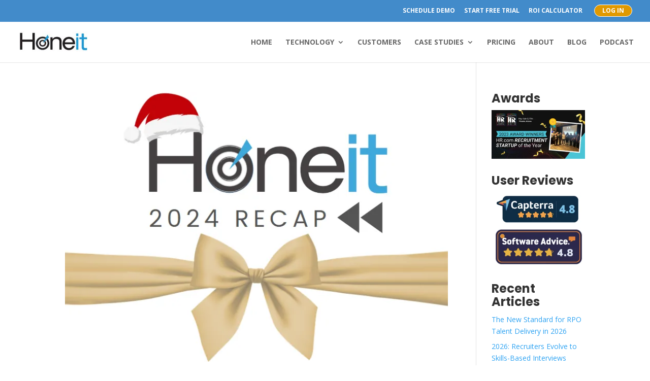

--- FILE ---
content_type: text/html; charset=UTF-8
request_url: https://honeit.com/category/candidate-submittals/
body_size: 237176
content:
<!DOCTYPE html>
<html lang="en-US">
<head>
	<meta charset="UTF-8" />
<meta http-equiv="X-UA-Compatible" content="IE=edge">
	<link rel="pingback" href="" />

	

	<style id="jetpack-boost-critical-css">@media all{#rmp_menu_trigger-251979{width:55px;height:55px;position:fixed;top:15px;border-radius:5px;display:none;text-decoration:none;right:5%;background:#1e73be;}#rmp_menu_trigger-251979 .rmp-trigger-box{width:25px;color:#fff;}#rmp_menu_trigger-251979 .responsive-menu-pro-inner{display:block;}#rmp_menu_trigger-251979 .responsive-menu-pro-inner,#rmp_menu_trigger-251979 .responsive-menu-pro-inner::after,#rmp_menu_trigger-251979 .responsive-menu-pro-inner::before{width:25px;height:3px;background-color:#fff;border-radius:4px;position:absolute;}#rmp_menu_trigger-251979 .responsive-menu-pro-inner::before{top:10px;}#rmp_menu_trigger-251979 .responsive-menu-pro-inner::after{bottom:10px;}@media screen and (max-width:1024px){#rmp_menu_trigger-251979{display:block;}#rmp-container-251979{position:fixed;top:0;margin:0;overflow:auto;display:block;width:70%;max-width:320px;min-width:280px;background-color:#3692f7;background-image:url("https://honeit.com/wp-content/plugins/responsive-menu/v4.0.0/themes/electric%20blue%20theme/blue-background.png");height:100%;right:0;padding-top:0;padding-left:0;padding-bottom:0;padding-right:0;}#rmp-menu-wrap-251979{padding-top:5%;padding-left:10%;padding-bottom:1%;padding-right:10%;}#rmp-menu-wrap-251979 .rmp-menu{width:100%;box-sizing:border-box;margin:0;padding:0;}#rmp-menu-wrap-251979 .rmp-menu-item{width:100%;list-style:none;margin:0;}#rmp-menu-wrap-251979 .rmp-menu-item-link{height:40px;line-height:40px;font-size:14px;border-bottom:0 solid #212121;font-family:inherit;color:#fff;text-align:center;background-color:inherit;font-weight:500;letter-spacing:0;display:block;box-sizing:border-box;width:100%;text-decoration:none;position:relative;overflow:hidden;padding:0 20%;padding-right:50px;}#rmp-menu-wrap-251979 .rmp-menu-item-link:after,#rmp-menu-wrap-251979 .rmp-menu-item-link:before{display:none;}#rmp-search-box-251979{display:block;padding-top:5%;padding-left:10%;padding-bottom:5%;padding-right:10%;}#rmp-search-box-251979 .rmp-search-form{margin:0;}#rmp-search-box-251979 .rmp-search-box{background:rgba(255,255,255,.26);border:1px solid rgba(255,255,255,.28);color:#fff;width:100%;padding:0 5%;border-radius:0;height:45px;-webkit-appearance:none;}#rmp-search-box-251979 .rmp-search-box::placeholder{color:#fff;}#rmp-menu-title-251979{background-color:inherit;color:#fff;text-align:center;font-size:18px;padding-top:10%;padding-left:10%;padding-bottom:0;padding-right:10%;font-weight:400;}#rmp-menu-title-251979>.rmp-menu-title-link{color:#fff;width:100%;background-color:unset;text-decoration:none;}}.rmp-container{display:none;visibility:visible;padding:0;z-index:99998;}.rmp-container.rmp-slide-right{transform:translateX(100%);-ms-transform:translateX(100%);-webkit-transform:translateX(100%);-moz-transform:translateX(100%);}.rmp-container::-webkit-scrollbar{width:0;}.rmp-container .rmp-menu-wrap .rmp-menu{border-radius:0;box-shadow:none;background:0 0;border:0;bottom:auto;box-sizing:border-box;clip:auto;color:#666;display:block;float:none;font-family:inherit;font-size:14px;height:auto;left:auto;line-height:1.7;list-style-type:none;margin:0;min-height:auto;max-height:none;opacity:1;outline:0;overflow:visible;padding:0;position:relative;right:auto;text-align:left;text-decoration:none;text-indent:0;text-transform:none;transform:none;top:auto;visibility:inherit;width:auto;word-wrap:break-word;white-space:normal;}.rmp-container .rmp-menu-title{display:flex;flex-direction:column;}button.rmp_menu_trigger{z-index:999999;overflow:hidden;outline:0;border:0;display:none;margin:0;padding:0;}button.rmp_menu_trigger .responsive-menu-pro-inner::after,button.rmp_menu_trigger .responsive-menu-pro-inner::before{content:"";display:block;}button.rmp_menu_trigger .responsive-menu-pro-inner::before{top:10px;}button.rmp_menu_trigger .responsive-menu-pro-inner::after{bottom:10px;}button.rmp_menu_trigger .rmp-trigger-box{width:40px;display:inline-block;position:relative;vertical-align:super;}}@media all{a,body,div,form,h2,h4,html,iframe,img,li,p,span,ul{margin:0;padding:0;border:0;outline:0;font-size:100%;-ms-text-size-adjust:100%;-webkit-text-size-adjust:100%;vertical-align:baseline;background:0 0;}body{line-height:1;}ul{list-style:none;}article,header,nav{display:block;}body{font-family:Open Sans,Arial,sans-serif;font-size:14px;color:#666;background-color:#fff;line-height:1.7em;font-weight:500;-webkit-font-smoothing:antialiased;-moz-osx-font-smoothing:grayscale;}body.et_cover_background{background-size:cover !important;background-position:top !important;background-repeat:no-repeat !important;background-attachment:fixed;}a{color:#2ea3f2;}a{text-decoration:none;}p{padding-bottom:1em;}p:not(.has-background):last-of-type{padding-bottom:0;}iframe{max-width:100%;}h2,h4{color:#333;padding-bottom:10px;line-height:1em;font-weight:500;}h2 a{color:inherit;}h2{font-size:26px;}h4{font-size:18px;}input{-webkit-appearance:none;}button,input{font-family:inherit;}img{max-width:100%;height:auto;}.pagination{clear:both;}#main-content{background-color:#fff;}.container{width:80%;max-width:1080px;margin:auto;}body:not(.et-tb) #main-content .container,body:not(.et-tb-has-header) #main-content .container{padding-top:58px;}#left-area .post-meta{font-size:14px;padding-bottom:15px;}#left-area .post-meta a{text-decoration:none;color:#666;}.aligncenter{display:block;margin-left:auto;margin-right:auto;}.alignright{float:right;}.alignleft{float:left;}@media (min-width:981px){#left-area{width:79.125%;padding-bottom:23px;}#main-content .container:before{content:"";position:absolute;top:0;height:100%;width:1px;background-color:#e2e2e2;}}@media (max-width:980px){#page-container{padding-top:80px;}#left-area,#sidebar{width:100% !important;}#main-content .container:before{display:none !important;}}#sidebar{padding-bottom:28px;}#sidebar .et_pb_widget{margin-bottom:30px;width:100%;float:none;}@media (min-width:981px) and (max-width:1100px){#sidebar .et_pb_widget{margin-left:0;}}@media (min-width:981px){#sidebar{float:left;width:20.875%;}.et_right_sidebar #left-area{float:left;padding-right:5.5%;}.et_right_sidebar #sidebar{padding-left:30px;}.et_right_sidebar #main-content .container:before{right:20.875% !important;}}@media (max-width:980px){.et_right_sidebar #left-area,.et_right_sidebar #sidebar{width:auto;float:none;padding-right:0;padding-left:0;}.et_right_sidebar #left-area{margin-right:0;}.et_right_sidebar #sidebar{margin-left:0;border-left:none;}}#et-secondary-menu li,#top-menu li{word-wrap:break-word;}.nav li ul{border-color:#2ea3f2;}.mobile_menu_bar:after,.mobile_menu_bar:before{color:#2ea3f2;}.container{text-align:left;position:relative;}.et_fixed_nav.et_show_nav #page-container{padding-top:80px;}.et_fixed_nav.et_show_nav.et_secondary_nav_enabled #page-container{padding-top:111px;}.et_fixed_nav #main-header{position:fixed;}.et_header_style_left #et-top-navigation{padding-top:33px;}.et_header_style_left #et-top-navigation nav>ul>li>a{padding-bottom:33px;}.et_header_style_left .logo_container{position:absolute;height:100%;width:100%;}.et_header_style_left #et-top-navigation .mobile_menu_bar{padding-bottom:24px;}#logo{width:auto;margin-bottom:0;max-height:54%;display:inline-block;float:none;vertical-align:middle;-webkit-transform:translateZ(0);}span.logo_helper{display:inline-block;height:100%;vertical-align:middle;width:0;}#top-menu,#top-menu-nav{line-height:0;}#et-top-navigation{font-weight:600;}#top-menu,nav#top-menu-nav{float:left;}#top-menu li{display:inline-block;font-size:14px;padding-right:22px;}#top-menu>li:last-child{padding-right:0;}#top-menu a{color:rgba(0,0,0,.6);text-decoration:none;display:block;position:relative;}.container.et_menu_container{z-index:99;}input[type=search]::-webkit-search-cancel-button{-webkit-appearance:none;}#et-top-navigation{float:right;}#top-menu li li{padding:0 20px;margin:0;}#top-menu li li a{padding:6px 20px;width:200px;}#top-menu .menu-item-has-children>a:first-child:after{font-family:ETmodules;content:"3";font-size:16px;position:absolute;right:0;top:0;font-weight:800;}#top-menu .menu-item-has-children>a:first-child{padding-right:20px;}#et_mobile_nav_menu{float:right;display:none;}.mobile_menu_bar:before{content:"a";font-size:32px;left:0;position:relative;top:0;}body.et_fixed_nav.et_secondary_nav_enabled #main-header{top:30px;}@media (min-width:981px){.et_fullwidth_nav #main-header .container{width:100%;max-width:100%;padding-right:32px;padding-left:30px;}}@media (max-width:980px){.et_fixed_nav.et_show_nav #page-container,.et_fixed_nav.et_show_nav.et_secondary_nav_enabled #page-container{padding-top:80px;}#top-menu{display:none;}#et-top-navigation{margin-right:0;}.et_fixed_nav #main-header{position:absolute;}.et_header_style_left #et-top-navigation{padding-top:24px;display:block;}.et_header_style_left #logo{max-width:50%;}#et_mobile_nav_menu{display:block;}}@media (max-width:767px){#et-top-navigation{margin-right:0;}}@media (max-width:479px){#et-top-navigation{margin-right:0;}}#et-secondary-menu li{word-wrap:break-word;}#top-header{background-color:#2ea3f2;}#top-header{font-size:12px;line-height:13px;z-index:100000;color:#fff;}#top-header a{color:#fff;}#top-header .container{padding-top:.75em;font-weight:600;}#top-header,#top-header .container{line-height:1em;}.et_fixed_nav #top-header{top:0;left:0;right:0;position:fixed;}#et-secondary-menu{float:right;}#et-secondary-menu>ul>li a{padding-bottom:.75em;display:block;}#et-secondary-nav,#et-secondary-nav li{display:inline-block;}#et-secondary-nav li{margin-right:15px;}#et-secondary-nav>li:last-child{margin-right:0;}#et-secondary-nav li{position:relative;text-align:right;}@media (min-width:981px){.et_fullwidth_secondary_nav #top-header .container{width:100%;max-width:100%;padding-right:30px;padding-left:30px;}}@media (max-width:980px){.et_secondary_nav_only_menu #top-header{display:none;}.et_fixed_nav #top-header{position:absolute;}#top-header .container{padding-top:0;}#et-secondary-menu,#et-secondary-nav{display:none !important;}.et_secondary_nav_only_menu #main-header{top:0 !important;}}@media (max-width:767px){#et-secondary-menu{text-align:center;display:block;float:none;}}.et-social-icon span{display:none;}*{-webkit-box-sizing:border-box;box-sizing:border-box;}.mobile_menu_bar:before{font-family:ETmodules !important;speak:none;font-style:normal;font-weight:400;-webkit-font-feature-settings:normal;font-feature-settings:normal;font-variant:normal;text-transform:none;line-height:1;-webkit-font-smoothing:antialiased;-moz-osx-font-smoothing:grayscale;text-shadow:0 0;direction:ltr;}.clearfix:after{visibility:hidden;display:block;font-size:0;content:" ";clear:both;height:0;}@font-face{font-family:ETmodules;font-display:block;font-weight:400;font-style:normal;}.et_pb_post{margin-bottom:60px;word-wrap:break-word;}.et_pb_post .entry-featured-image-url{display:block;position:relative;margin-bottom:30px;}.et_pb_post .entry-title a,.et_pb_post h2 a{text-decoration:none;}.et_pb_post .post-meta{font-size:14px;margin-bottom:6px;}.et_pb_post .post-meta a{text-decoration:none;}.et_pb_post a img{vertical-align:bottom;max-width:100%;}@media (min-width:981px) and (max-width:1100px){.et_pb_post{margin-bottom:42px;}}@media (max-width:980px){.et_pb_post{margin-bottom:42px;}}@media (max-width:767px){.et_pb_post{margin-bottom:42px;}.et_pb_post>h2{font-size:18px;}}@media (max-width:479px){.et_pb_post{margin-bottom:42px;}.et_pb_post h2{font-size:16px;padding-bottom:0;}.et_pb_post .post-meta{color:#666;font-size:14px;}}#main-header{line-height:23px;font-weight:500;top:0;background-color:#fff;width:100%;-webkit-box-shadow:0 1px 0 rgba(0,0,0,.1);box-shadow:0 1px 0 rgba(0,0,0,.1);position:relative;z-index:99999;}.nav li li{padding:0 20px;margin:0;}.nav li{position:relative;line-height:1em;}.nav li li{position:relative;line-height:2em;}.nav li ul{position:absolute;padding:20px 0;z-index:9999;width:240px;background:#fff;visibility:hidden;opacity:0;border-top:3px solid #2ea3f2;box-shadow:0 2px 5px rgba(0,0,0,.1);-moz-box-shadow:0 2px 5px rgba(0,0,0,.1);-webkit-box-shadow:0 2px 5px rgba(0,0,0,.1);-webkit-transform:translateZ(0);text-align:left;}.nav li li a{font-size:14px;}.mobile_menu_bar{position:relative;display:block;line-height:0;}.mobile_menu_bar:before{content:"a";font-size:32px;position:relative;left:0;top:0;}.mobile_nav .select_page{display:none;}.et_pb_widget{float:left;max-width:100%;word-wrap:break-word;}.et_pb_widget a{text-decoration:none;color:#666;}.et_pb_widget ul li{margin-bottom:.5em;}.et_pb_post .entry-featured-image-url{border:0 solid #333;}}@media all{.clearfix:after{visibility:hidden;display:block;font-size:0;content:" ";clear:both;height:0;}}</style><link rel="preconnect" href="https://fonts.gstatic.com" crossorigin /><style id="et-divi-open-sans-inline-css">/* Original: https://fonts.googleapis.com/css?family=Open+Sans:300italic,400italic,600italic,700italic,800italic,400,300,600,700,800&#038;subset=cyrillic,cyrillic-ext,greek,greek-ext,hebrew,latin,latin-ext,vietnamese&#038;display=swap *//* User Agent: Mozilla/5.0 (Unknown; Linux x86_64) AppleWebKit/538.1 (KHTML, like Gecko) Safari/538.1 Daum/4.1 */@font-face {font-family: 'Open Sans';font-style: italic;font-weight: 300;font-stretch: normal;font-display: swap;src: url(https://fonts.gstatic.com/s/opensans/v44/memQYaGs126MiZpBA-UFUIcVXSCEkx2cmqvXlWq8tWZ0Pw86hd0Rk5hkaVc.ttf) format('truetype');}@font-face {font-family: 'Open Sans';font-style: italic;font-weight: 400;font-stretch: normal;font-display: swap;src: url(https://fonts.gstatic.com/s/opensans/v44/memQYaGs126MiZpBA-UFUIcVXSCEkx2cmqvXlWq8tWZ0Pw86hd0Rk8ZkaVc.ttf) format('truetype');}@font-face {font-family: 'Open Sans';font-style: italic;font-weight: 600;font-stretch: normal;font-display: swap;src: url(https://fonts.gstatic.com/s/opensans/v44/memQYaGs126MiZpBA-UFUIcVXSCEkx2cmqvXlWq8tWZ0Pw86hd0RkxhjaVc.ttf) format('truetype');}@font-face {font-family: 'Open Sans';font-style: italic;font-weight: 700;font-stretch: normal;font-display: swap;src: url(https://fonts.gstatic.com/s/opensans/v44/memQYaGs126MiZpBA-UFUIcVXSCEkx2cmqvXlWq8tWZ0Pw86hd0RkyFjaVc.ttf) format('truetype');}@font-face {font-family: 'Open Sans';font-style: italic;font-weight: 800;font-stretch: normal;font-display: swap;src: url(https://fonts.gstatic.com/s/opensans/v44/memQYaGs126MiZpBA-UFUIcVXSCEkx2cmqvXlWq8tWZ0Pw86hd0Rk0ZjaVc.ttf) format('truetype');}@font-face {font-family: 'Open Sans';font-style: normal;font-weight: 300;font-stretch: normal;font-display: swap;src: url(https://fonts.gstatic.com/s/opensans/v44/memSYaGs126MiZpBA-UvWbX2vVnXBbObj2OVZyOOSr4dVJWUgsiH0C4n.ttf) format('truetype');}@font-face {font-family: 'Open Sans';font-style: normal;font-weight: 400;font-stretch: normal;font-display: swap;src: url(https://fonts.gstatic.com/s/opensans/v44/memSYaGs126MiZpBA-UvWbX2vVnXBbObj2OVZyOOSr4dVJWUgsjZ0C4n.ttf) format('truetype');}@font-face {font-family: 'Open Sans';font-style: normal;font-weight: 600;font-stretch: normal;font-display: swap;src: url(https://fonts.gstatic.com/s/opensans/v44/memSYaGs126MiZpBA-UvWbX2vVnXBbObj2OVZyOOSr4dVJWUgsgH1y4n.ttf) format('truetype');}@font-face {font-family: 'Open Sans';font-style: normal;font-weight: 700;font-stretch: normal;font-display: swap;src: url(https://fonts.gstatic.com/s/opensans/v44/memSYaGs126MiZpBA-UvWbX2vVnXBbObj2OVZyOOSr4dVJWUgsg-1y4n.ttf) format('truetype');}@font-face {font-family: 'Open Sans';font-style: normal;font-weight: 800;font-stretch: normal;font-display: swap;src: url(https://fonts.gstatic.com/s/opensans/v44/memSYaGs126MiZpBA-UvWbX2vVnXBbObj2OVZyOOSr4dVJWUgshZ1y4n.ttf) format('truetype');}/* User Agent: Mozilla/5.0 (Windows NT 6.1; WOW64; rv:27.0) Gecko/20100101 Firefox/27.0 */@font-face {font-family: 'Open Sans';font-style: italic;font-weight: 300;font-stretch: normal;font-display: swap;src: url(https://fonts.gstatic.com/l/font?kit=memQYaGs126MiZpBA-UFUIcVXSCEkx2cmqvXlWq8tWZ0Pw86hd0Rk5hkaVQ&skey=743457fe2cc29280&v=v44) format('woff');}@font-face {font-family: 'Open Sans';font-style: italic;font-weight: 400;font-stretch: normal;font-display: swap;src: url(https://fonts.gstatic.com/l/font?kit=memQYaGs126MiZpBA-UFUIcVXSCEkx2cmqvXlWq8tWZ0Pw86hd0Rk8ZkaVQ&skey=743457fe2cc29280&v=v44) format('woff');}@font-face {font-family: 'Open Sans';font-style: italic;font-weight: 600;font-stretch: normal;font-display: swap;src: url(https://fonts.gstatic.com/l/font?kit=memQYaGs126MiZpBA-UFUIcVXSCEkx2cmqvXlWq8tWZ0Pw86hd0RkxhjaVQ&skey=743457fe2cc29280&v=v44) format('woff');}@font-face {font-family: 'Open Sans';font-style: italic;font-weight: 700;font-stretch: normal;font-display: swap;src: url(https://fonts.gstatic.com/l/font?kit=memQYaGs126MiZpBA-UFUIcVXSCEkx2cmqvXlWq8tWZ0Pw86hd0RkyFjaVQ&skey=743457fe2cc29280&v=v44) format('woff');}@font-face {font-family: 'Open Sans';font-style: italic;font-weight: 800;font-stretch: normal;font-display: swap;src: url(https://fonts.gstatic.com/l/font?kit=memQYaGs126MiZpBA-UFUIcVXSCEkx2cmqvXlWq8tWZ0Pw86hd0Rk0ZjaVQ&skey=743457fe2cc29280&v=v44) format('woff');}@font-face {font-family: 'Open Sans';font-style: normal;font-weight: 300;font-stretch: normal;font-display: swap;src: url(https://fonts.gstatic.com/l/font?kit=memSYaGs126MiZpBA-UvWbX2vVnXBbObj2OVZyOOSr4dVJWUgsiH0C4k&skey=62c1cbfccc78b4b2&v=v44) format('woff');}@font-face {font-family: 'Open Sans';font-style: normal;font-weight: 400;font-stretch: normal;font-display: swap;src: url(https://fonts.gstatic.com/l/font?kit=memSYaGs126MiZpBA-UvWbX2vVnXBbObj2OVZyOOSr4dVJWUgsjZ0C4k&skey=62c1cbfccc78b4b2&v=v44) format('woff');}@font-face {font-family: 'Open Sans';font-style: normal;font-weight: 600;font-stretch: normal;font-display: swap;src: url(https://fonts.gstatic.com/l/font?kit=memSYaGs126MiZpBA-UvWbX2vVnXBbObj2OVZyOOSr4dVJWUgsgH1y4k&skey=62c1cbfccc78b4b2&v=v44) format('woff');}@font-face {font-family: 'Open Sans';font-style: normal;font-weight: 700;font-stretch: normal;font-display: swap;src: url(https://fonts.gstatic.com/l/font?kit=memSYaGs126MiZpBA-UvWbX2vVnXBbObj2OVZyOOSr4dVJWUgsg-1y4k&skey=62c1cbfccc78b4b2&v=v44) format('woff');}@font-face {font-family: 'Open Sans';font-style: normal;font-weight: 800;font-stretch: normal;font-display: swap;src: url(https://fonts.gstatic.com/l/font?kit=memSYaGs126MiZpBA-UvWbX2vVnXBbObj2OVZyOOSr4dVJWUgshZ1y4k&skey=62c1cbfccc78b4b2&v=v44) format('woff');}/* User Agent: Mozilla/5.0 (Windows NT 6.3; rv:39.0) Gecko/20100101 Firefox/39.0 */@font-face {font-family: 'Open Sans';font-style: italic;font-weight: 300;font-stretch: normal;font-display: swap;src: url(https://fonts.gstatic.com/s/opensans/v44/memQYaGs126MiZpBA-UFUIcVXSCEkx2cmqvXlWq8tWZ0Pw86hd0Rk5hkaVI.woff2) format('woff2');}@font-face {font-family: 'Open Sans';font-style: italic;font-weight: 400;font-stretch: normal;font-display: swap;src: url(https://fonts.gstatic.com/s/opensans/v44/memQYaGs126MiZpBA-UFUIcVXSCEkx2cmqvXlWq8tWZ0Pw86hd0Rk8ZkaVI.woff2) format('woff2');}@font-face {font-family: 'Open Sans';font-style: italic;font-weight: 600;font-stretch: normal;font-display: swap;src: url(https://fonts.gstatic.com/s/opensans/v44/memQYaGs126MiZpBA-UFUIcVXSCEkx2cmqvXlWq8tWZ0Pw86hd0RkxhjaVI.woff2) format('woff2');}@font-face {font-family: 'Open Sans';font-style: italic;font-weight: 700;font-stretch: normal;font-display: swap;src: url(https://fonts.gstatic.com/s/opensans/v44/memQYaGs126MiZpBA-UFUIcVXSCEkx2cmqvXlWq8tWZ0Pw86hd0RkyFjaVI.woff2) format('woff2');}@font-face {font-family: 'Open Sans';font-style: italic;font-weight: 800;font-stretch: normal;font-display: swap;src: url(https://fonts.gstatic.com/s/opensans/v44/memQYaGs126MiZpBA-UFUIcVXSCEkx2cmqvXlWq8tWZ0Pw86hd0Rk0ZjaVI.woff2) format('woff2');}@font-face {font-family: 'Open Sans';font-style: normal;font-weight: 300;font-stretch: normal;font-display: swap;src: url(https://fonts.gstatic.com/s/opensans/v44/memSYaGs126MiZpBA-UvWbX2vVnXBbObj2OVZyOOSr4dVJWUgsiH0C4i.woff2) format('woff2');}@font-face {font-family: 'Open Sans';font-style: normal;font-weight: 400;font-stretch: normal;font-display: swap;src: url(https://fonts.gstatic.com/s/opensans/v44/memSYaGs126MiZpBA-UvWbX2vVnXBbObj2OVZyOOSr4dVJWUgsjZ0C4i.woff2) format('woff2');}@font-face {font-family: 'Open Sans';font-style: normal;font-weight: 600;font-stretch: normal;font-display: swap;src: url(https://fonts.gstatic.com/s/opensans/v44/memSYaGs126MiZpBA-UvWbX2vVnXBbObj2OVZyOOSr4dVJWUgsgH1y4i.woff2) format('woff2');}@font-face {font-family: 'Open Sans';font-style: normal;font-weight: 700;font-stretch: normal;font-display: swap;src: url(https://fonts.gstatic.com/s/opensans/v44/memSYaGs126MiZpBA-UvWbX2vVnXBbObj2OVZyOOSr4dVJWUgsg-1y4i.woff2) format('woff2');}@font-face {font-family: 'Open Sans';font-style: normal;font-weight: 800;font-stretch: normal;font-display: swap;src: url(https://fonts.gstatic.com/s/opensans/v44/memSYaGs126MiZpBA-UvWbX2vVnXBbObj2OVZyOOSr4dVJWUgshZ1y4i.woff2) format('woff2');}</style><meta name='robots' content='index, follow, max-image-preview:large, max-snippet:-1, max-video-preview:-1' />

	<!-- This site is optimized with the Yoast SEO Premium plugin v26.7 (Yoast SEO v26.8) - https://yoast.com/product/yoast-seo-premium-wordpress/ -->
	<title>candidate submittals - Honeit Software</title>
	<meta name="description" content="The Honeit interview platform combines recruiting automation, conversation intelligence, and interview collaboration to help companies hire the best talent faster." />
	<link rel="canonical" href="https://honeit.com/category/candidate-submittals/" />
	<link rel="next" href="https://honeit.com/category/candidate-submittals/page/2/" />
	<meta property="og:locale" content="en_US" />
	<meta property="og:type" content="article" />
	<meta property="og:title" content="candidate submittals Archives" />
	<meta property="og:description" content="The Honeit interview platform combines recruiting automation, conversation intelligence, and interview collaboration to help companies hire the best talent faster." />
	<meta property="og:url" content="https://honeit.com/category/candidate-submittals/" />
	<meta property="og:site_name" content="Honeit Software" />
	<meta property="og:image" content="https://i0.wp.com/honeit.com/wp-content/uploads/2025/07/Honeit-Interview-Dashboard-Wave-1.png?fit=1145%2C832&quality=80&ssl=1" />
	<meta property="og:image:width" content="1145" />
	<meta property="og:image:height" content="832" />
	<meta property="og:image:type" content="image/png" />
	<meta name="twitter:card" content="summary_large_image" />
	<meta name="twitter:site" content="@honeit" />
	<script data-jetpack-boost="ignore" type="application/ld+json" class="yoast-schema-graph">{"@context":"https://schema.org","@graph":[{"@type":"CollectionPage","@id":"https://honeit.com/category/candidate-submittals/","url":"https://honeit.com/category/candidate-submittals/","name":"candidate submittals - Honeit Software","isPartOf":{"@id":"https://honeit.com/#website"},"primaryImageOfPage":{"@id":"https://honeit.com/category/candidate-submittals/#primaryimage"},"image":{"@id":"https://honeit.com/category/candidate-submittals/#primaryimage"},"thumbnailUrl":"https://i0.wp.com/honeit.com/wp-content/uploads/2024/12/recap2.png?fit=743%2C524&quality=80&ssl=1","description":"The Honeit interview platform combines recruiting automation, conversation intelligence, and interview collaboration to help companies hire the best talent faster.","breadcrumb":{"@id":"https://honeit.com/category/candidate-submittals/#breadcrumb"},"inLanguage":"en-US"},{"@type":"ImageObject","inLanguage":"en-US","@id":"https://honeit.com/category/candidate-submittals/#primaryimage","url":"https://i0.wp.com/honeit.com/wp-content/uploads/2024/12/recap2.png?fit=743%2C524&quality=80&ssl=1","contentUrl":"https://i0.wp.com/honeit.com/wp-content/uploads/2024/12/recap2.png?fit=743%2C524&quality=80&ssl=1","width":743,"height":524},{"@type":"BreadcrumbList","@id":"https://honeit.com/category/candidate-submittals/#breadcrumb","itemListElement":[{"@type":"ListItem","position":1,"name":"Home","item":"https://honeit.com/"},{"@type":"ListItem","position":2,"name":"candidate submittals"}]},{"@type":"WebSite","@id":"https://honeit.com/#website","url":"https://honeit.com/","name":"Honeit | The Talent Delivery Platform for Recruiting & RPO Teams","description":"The Talent Delivery Platform for Recruiting &amp; RPO Teams","publisher":{"@id":"https://honeit.com/#organization"},"alternateName":"Honeit Software","potentialAction":[{"@type":"SearchAction","target":{"@type":"EntryPoint","urlTemplate":"https://honeit.com/?s={search_term_string}"},"query-input":{"@type":"PropertyValueSpecification","valueRequired":true,"valueName":"search_term_string"}}],"inLanguage":"en-US"},{"@type":"Organization","@id":"https://honeit.com/#organization","name":"Honeit Software","alternateName":"Honeit Inc","url":"https://honeit.com/","logo":{"@type":"ImageObject","inLanguage":"en-US","@id":"https://honeit.com/#/schema/logo/image/","url":"https://i0.wp.com/honeit.com/wp-content/uploads/2015/10/10730789_735080383211784_325031157504930466_n.jpg?fit=840%2C840&quality=89&ssl=1","contentUrl":"https://i0.wp.com/honeit.com/wp-content/uploads/2015/10/10730789_735080383211784_325031157504930466_n.jpg?fit=840%2C840&quality=89&ssl=1","width":840,"height":840,"caption":"Honeit Software"},"image":{"@id":"https://honeit.com/#/schema/logo/image/"},"sameAs":["https://www.facebook.com/honeit/","https://x.com/honeit","https://www.linkedin.com/company/honeit/","https://www.youtube.com/channel/UCoVxoJXLfBU3digOaMoSEiw"],"description":"Honeit's award-winning interview intelligence platform streamlines scheduling, screening, note-taking, candidate submissions, scorecards, and feedback for recruitment process optimization and high-quality hiring.","email":"support@honeit.com","telephone":"+1 (650) 515-2984","legalName":"HONEIT INC"}]}</script>
	<!-- / Yoast SEO Premium plugin. -->


<link rel='dns-prefetch' href='//js.hs-scripts.com' />
<link rel='dns-prefetch' href='//stats.wp.com' />
<link rel='dns-prefetch' href='//www.googletagmanager.com' />
<link rel='dns-prefetch' href='//fonts.googleapis.com' />
<link rel='preconnect' href='//i0.wp.com' />
<link rel='preconnect' href='//c0.wp.com' />
<link rel="alternate" type="application/rss+xml" title="Honeit Software &raquo; Feed" href="https://honeit.com/feed/" />
<link rel="alternate" type="application/rss+xml" title="Honeit Software &raquo; Comments Feed" href="https://honeit.com/comments/feed/" />
<link rel="alternate" type="application/rss+xml" title="Honeit Software &raquo; candidate submittals Category Feed" href="https://honeit.com/category/candidate-submittals/feed/" />
<meta content="Divi v.4.27.5" name="generator"/><noscript><link rel='stylesheet' id='all-css-96b57a16b3ab7b0c630ee5da4b52d974' href='https://honeit.com/wp-content/boost-cache/static/fccb7a71bd.min.css' type='text/css' media='all' /></noscript><link data-media="all" onload="this.media=this.dataset.media; delete this.dataset.media; this.removeAttribute( &apos;onload&apos; );" rel='stylesheet' id='all-css-96b57a16b3ab7b0c630ee5da4b52d974' href='https://honeit.com/wp-content/boost-cache/static/fccb7a71bd.min.css' type='text/css' media="not all" />
<style id='wp-block-library-inline-css'>
:root{--wp-block-synced-color:#7a00df;--wp-block-synced-color--rgb:122,0,223;--wp-bound-block-color:var(--wp-block-synced-color);--wp-editor-canvas-background:#ddd;--wp-admin-theme-color:#007cba;--wp-admin-theme-color--rgb:0,124,186;--wp-admin-theme-color-darker-10:#006ba1;--wp-admin-theme-color-darker-10--rgb:0,107,160.5;--wp-admin-theme-color-darker-20:#005a87;--wp-admin-theme-color-darker-20--rgb:0,90,135;--wp-admin-border-width-focus:2px}@media (min-resolution:192dpi){:root{--wp-admin-border-width-focus:1.5px}}.wp-element-button{cursor:pointer}:root .has-very-light-gray-background-color{background-color:#eee}:root .has-very-dark-gray-background-color{background-color:#313131}:root .has-very-light-gray-color{color:#eee}:root .has-very-dark-gray-color{color:#313131}:root .has-vivid-green-cyan-to-vivid-cyan-blue-gradient-background{background:linear-gradient(135deg,#00d084,#0693e3)}:root .has-purple-crush-gradient-background{background:linear-gradient(135deg,#34e2e4,#4721fb 50%,#ab1dfe)}:root .has-hazy-dawn-gradient-background{background:linear-gradient(135deg,#faaca8,#dad0ec)}:root .has-subdued-olive-gradient-background{background:linear-gradient(135deg,#fafae1,#67a671)}:root .has-atomic-cream-gradient-background{background:linear-gradient(135deg,#fdd79a,#004a59)}:root .has-nightshade-gradient-background{background:linear-gradient(135deg,#330968,#31cdcf)}:root .has-midnight-gradient-background{background:linear-gradient(135deg,#020381,#2874fc)}:root{--wp--preset--font-size--normal:16px;--wp--preset--font-size--huge:42px}.has-regular-font-size{font-size:1em}.has-larger-font-size{font-size:2.625em}.has-normal-font-size{font-size:var(--wp--preset--font-size--normal)}.has-huge-font-size{font-size:var(--wp--preset--font-size--huge)}.has-text-align-center{text-align:center}.has-text-align-left{text-align:left}.has-text-align-right{text-align:right}.has-fit-text{white-space:nowrap!important}#end-resizable-editor-section{display:none}.aligncenter{clear:both}.items-justified-left{justify-content:flex-start}.items-justified-center{justify-content:center}.items-justified-right{justify-content:flex-end}.items-justified-space-between{justify-content:space-between}.screen-reader-text{border:0;clip-path:inset(50%);height:1px;margin:-1px;overflow:hidden;padding:0;position:absolute;width:1px;word-wrap:normal!important}.screen-reader-text:focus{background-color:#ddd;clip-path:none;color:#444;display:block;font-size:1em;height:auto;left:5px;line-height:normal;padding:15px 23px 14px;text-decoration:none;top:5px;width:auto;z-index:100000}html :where(.has-border-color){border-style:solid}html :where([style*=border-top-color]){border-top-style:solid}html :where([style*=border-right-color]){border-right-style:solid}html :where([style*=border-bottom-color]){border-bottom-style:solid}html :where([style*=border-left-color]){border-left-style:solid}html :where([style*=border-width]){border-style:solid}html :where([style*=border-top-width]){border-top-style:solid}html :where([style*=border-right-width]){border-right-style:solid}html :where([style*=border-bottom-width]){border-bottom-style:solid}html :where([style*=border-left-width]){border-left-style:solid}html :where(img[class*=wp-image-]){height:auto;max-width:100%}:where(figure){margin:0 0 1em}html :where(.is-position-sticky){--wp-admin--admin-bar--position-offset:var(--wp-admin--admin-bar--height,0px)}@media screen and (max-width:600px){html :where(.is-position-sticky){--wp-admin--admin-bar--position-offset:0px}}

/*# sourceURL=wp-block-library-inline-css */
</style><style id='wp-block-paragraph-inline-css'>
.is-small-text{font-size:.875em}.is-regular-text{font-size:1em}.is-large-text{font-size:2.25em}.is-larger-text{font-size:3em}.has-drop-cap:not(:focus):first-letter{float:left;font-size:8.4em;font-style:normal;font-weight:100;line-height:.68;margin:.05em .1em 0 0;text-transform:uppercase}body.rtl .has-drop-cap:not(:focus):first-letter{float:none;margin-left:.1em}p.has-drop-cap.has-background{overflow:hidden}:root :where(p.has-background){padding:1.25em 2.375em}:where(p.has-text-color:not(.has-link-color)) a{color:inherit}p.has-text-align-left[style*="writing-mode:vertical-lr"],p.has-text-align-right[style*="writing-mode:vertical-rl"]{rotate:180deg}
/*# sourceURL=https://honeit.com/wp-includes/blocks/paragraph/style.min.css */
</style>
<style id='global-styles-inline-css'>
:root{--wp--preset--aspect-ratio--square: 1;--wp--preset--aspect-ratio--4-3: 4/3;--wp--preset--aspect-ratio--3-4: 3/4;--wp--preset--aspect-ratio--3-2: 3/2;--wp--preset--aspect-ratio--2-3: 2/3;--wp--preset--aspect-ratio--16-9: 16/9;--wp--preset--aspect-ratio--9-16: 9/16;--wp--preset--color--black: #000000;--wp--preset--color--cyan-bluish-gray: #abb8c3;--wp--preset--color--white: #ffffff;--wp--preset--color--pale-pink: #f78da7;--wp--preset--color--vivid-red: #cf2e2e;--wp--preset--color--luminous-vivid-orange: #ff6900;--wp--preset--color--luminous-vivid-amber: #fcb900;--wp--preset--color--light-green-cyan: #7bdcb5;--wp--preset--color--vivid-green-cyan: #00d084;--wp--preset--color--pale-cyan-blue: #8ed1fc;--wp--preset--color--vivid-cyan-blue: #0693e3;--wp--preset--color--vivid-purple: #9b51e0;--wp--preset--gradient--vivid-cyan-blue-to-vivid-purple: linear-gradient(135deg,rgb(6,147,227) 0%,rgb(155,81,224) 100%);--wp--preset--gradient--light-green-cyan-to-vivid-green-cyan: linear-gradient(135deg,rgb(122,220,180) 0%,rgb(0,208,130) 100%);--wp--preset--gradient--luminous-vivid-amber-to-luminous-vivid-orange: linear-gradient(135deg,rgb(252,185,0) 0%,rgb(255,105,0) 100%);--wp--preset--gradient--luminous-vivid-orange-to-vivid-red: linear-gradient(135deg,rgb(255,105,0) 0%,rgb(207,46,46) 100%);--wp--preset--gradient--very-light-gray-to-cyan-bluish-gray: linear-gradient(135deg,rgb(238,238,238) 0%,rgb(169,184,195) 100%);--wp--preset--gradient--cool-to-warm-spectrum: linear-gradient(135deg,rgb(74,234,220) 0%,rgb(151,120,209) 20%,rgb(207,42,186) 40%,rgb(238,44,130) 60%,rgb(251,105,98) 80%,rgb(254,248,76) 100%);--wp--preset--gradient--blush-light-purple: linear-gradient(135deg,rgb(255,206,236) 0%,rgb(152,150,240) 100%);--wp--preset--gradient--blush-bordeaux: linear-gradient(135deg,rgb(254,205,165) 0%,rgb(254,45,45) 50%,rgb(107,0,62) 100%);--wp--preset--gradient--luminous-dusk: linear-gradient(135deg,rgb(255,203,112) 0%,rgb(199,81,192) 50%,rgb(65,88,208) 100%);--wp--preset--gradient--pale-ocean: linear-gradient(135deg,rgb(255,245,203) 0%,rgb(182,227,212) 50%,rgb(51,167,181) 100%);--wp--preset--gradient--electric-grass: linear-gradient(135deg,rgb(202,248,128) 0%,rgb(113,206,126) 100%);--wp--preset--gradient--midnight: linear-gradient(135deg,rgb(2,3,129) 0%,rgb(40,116,252) 100%);--wp--preset--font-size--small: 13px;--wp--preset--font-size--medium: 20px;--wp--preset--font-size--large: 36px;--wp--preset--font-size--x-large: 42px;--wp--preset--spacing--20: 0.44rem;--wp--preset--spacing--30: 0.67rem;--wp--preset--spacing--40: 1rem;--wp--preset--spacing--50: 1.5rem;--wp--preset--spacing--60: 2.25rem;--wp--preset--spacing--70: 3.38rem;--wp--preset--spacing--80: 5.06rem;--wp--preset--shadow--natural: 6px 6px 9px rgba(0, 0, 0, 0.2);--wp--preset--shadow--deep: 12px 12px 50px rgba(0, 0, 0, 0.4);--wp--preset--shadow--sharp: 6px 6px 0px rgba(0, 0, 0, 0.2);--wp--preset--shadow--outlined: 6px 6px 0px -3px rgb(255, 255, 255), 6px 6px rgb(0, 0, 0);--wp--preset--shadow--crisp: 6px 6px 0px rgb(0, 0, 0);}:root { --wp--style--global--content-size: 823px;--wp--style--global--wide-size: 1080px; }:where(body) { margin: 0; }.wp-site-blocks > .alignleft { float: left; margin-right: 2em; }.wp-site-blocks > .alignright { float: right; margin-left: 2em; }.wp-site-blocks > .aligncenter { justify-content: center; margin-left: auto; margin-right: auto; }:where(.is-layout-flex){gap: 0.5em;}:where(.is-layout-grid){gap: 0.5em;}.is-layout-flow > .alignleft{float: left;margin-inline-start: 0;margin-inline-end: 2em;}.is-layout-flow > .alignright{float: right;margin-inline-start: 2em;margin-inline-end: 0;}.is-layout-flow > .aligncenter{margin-left: auto !important;margin-right: auto !important;}.is-layout-constrained > .alignleft{float: left;margin-inline-start: 0;margin-inline-end: 2em;}.is-layout-constrained > .alignright{float: right;margin-inline-start: 2em;margin-inline-end: 0;}.is-layout-constrained > .aligncenter{margin-left: auto !important;margin-right: auto !important;}.is-layout-constrained > :where(:not(.alignleft):not(.alignright):not(.alignfull)){max-width: var(--wp--style--global--content-size);margin-left: auto !important;margin-right: auto !important;}.is-layout-constrained > .alignwide{max-width: var(--wp--style--global--wide-size);}body .is-layout-flex{display: flex;}.is-layout-flex{flex-wrap: wrap;align-items: center;}.is-layout-flex > :is(*, div){margin: 0;}body .is-layout-grid{display: grid;}.is-layout-grid > :is(*, div){margin: 0;}body{padding-top: 0px;padding-right: 0px;padding-bottom: 0px;padding-left: 0px;}:root :where(.wp-element-button, .wp-block-button__link){background-color: #32373c;border-width: 0;color: #fff;font-family: inherit;font-size: inherit;font-style: inherit;font-weight: inherit;letter-spacing: inherit;line-height: inherit;padding-top: calc(0.667em + 2px);padding-right: calc(1.333em + 2px);padding-bottom: calc(0.667em + 2px);padding-left: calc(1.333em + 2px);text-decoration: none;text-transform: inherit;}.has-black-color{color: var(--wp--preset--color--black) !important;}.has-cyan-bluish-gray-color{color: var(--wp--preset--color--cyan-bluish-gray) !important;}.has-white-color{color: var(--wp--preset--color--white) !important;}.has-pale-pink-color{color: var(--wp--preset--color--pale-pink) !important;}.has-vivid-red-color{color: var(--wp--preset--color--vivid-red) !important;}.has-luminous-vivid-orange-color{color: var(--wp--preset--color--luminous-vivid-orange) !important;}.has-luminous-vivid-amber-color{color: var(--wp--preset--color--luminous-vivid-amber) !important;}.has-light-green-cyan-color{color: var(--wp--preset--color--light-green-cyan) !important;}.has-vivid-green-cyan-color{color: var(--wp--preset--color--vivid-green-cyan) !important;}.has-pale-cyan-blue-color{color: var(--wp--preset--color--pale-cyan-blue) !important;}.has-vivid-cyan-blue-color{color: var(--wp--preset--color--vivid-cyan-blue) !important;}.has-vivid-purple-color{color: var(--wp--preset--color--vivid-purple) !important;}.has-black-background-color{background-color: var(--wp--preset--color--black) !important;}.has-cyan-bluish-gray-background-color{background-color: var(--wp--preset--color--cyan-bluish-gray) !important;}.has-white-background-color{background-color: var(--wp--preset--color--white) !important;}.has-pale-pink-background-color{background-color: var(--wp--preset--color--pale-pink) !important;}.has-vivid-red-background-color{background-color: var(--wp--preset--color--vivid-red) !important;}.has-luminous-vivid-orange-background-color{background-color: var(--wp--preset--color--luminous-vivid-orange) !important;}.has-luminous-vivid-amber-background-color{background-color: var(--wp--preset--color--luminous-vivid-amber) !important;}.has-light-green-cyan-background-color{background-color: var(--wp--preset--color--light-green-cyan) !important;}.has-vivid-green-cyan-background-color{background-color: var(--wp--preset--color--vivid-green-cyan) !important;}.has-pale-cyan-blue-background-color{background-color: var(--wp--preset--color--pale-cyan-blue) !important;}.has-vivid-cyan-blue-background-color{background-color: var(--wp--preset--color--vivid-cyan-blue) !important;}.has-vivid-purple-background-color{background-color: var(--wp--preset--color--vivid-purple) !important;}.has-black-border-color{border-color: var(--wp--preset--color--black) !important;}.has-cyan-bluish-gray-border-color{border-color: var(--wp--preset--color--cyan-bluish-gray) !important;}.has-white-border-color{border-color: var(--wp--preset--color--white) !important;}.has-pale-pink-border-color{border-color: var(--wp--preset--color--pale-pink) !important;}.has-vivid-red-border-color{border-color: var(--wp--preset--color--vivid-red) !important;}.has-luminous-vivid-orange-border-color{border-color: var(--wp--preset--color--luminous-vivid-orange) !important;}.has-luminous-vivid-amber-border-color{border-color: var(--wp--preset--color--luminous-vivid-amber) !important;}.has-light-green-cyan-border-color{border-color: var(--wp--preset--color--light-green-cyan) !important;}.has-vivid-green-cyan-border-color{border-color: var(--wp--preset--color--vivid-green-cyan) !important;}.has-pale-cyan-blue-border-color{border-color: var(--wp--preset--color--pale-cyan-blue) !important;}.has-vivid-cyan-blue-border-color{border-color: var(--wp--preset--color--vivid-cyan-blue) !important;}.has-vivid-purple-border-color{border-color: var(--wp--preset--color--vivid-purple) !important;}.has-vivid-cyan-blue-to-vivid-purple-gradient-background{background: var(--wp--preset--gradient--vivid-cyan-blue-to-vivid-purple) !important;}.has-light-green-cyan-to-vivid-green-cyan-gradient-background{background: var(--wp--preset--gradient--light-green-cyan-to-vivid-green-cyan) !important;}.has-luminous-vivid-amber-to-luminous-vivid-orange-gradient-background{background: var(--wp--preset--gradient--luminous-vivid-amber-to-luminous-vivid-orange) !important;}.has-luminous-vivid-orange-to-vivid-red-gradient-background{background: var(--wp--preset--gradient--luminous-vivid-orange-to-vivid-red) !important;}.has-very-light-gray-to-cyan-bluish-gray-gradient-background{background: var(--wp--preset--gradient--very-light-gray-to-cyan-bluish-gray) !important;}.has-cool-to-warm-spectrum-gradient-background{background: var(--wp--preset--gradient--cool-to-warm-spectrum) !important;}.has-blush-light-purple-gradient-background{background: var(--wp--preset--gradient--blush-light-purple) !important;}.has-blush-bordeaux-gradient-background{background: var(--wp--preset--gradient--blush-bordeaux) !important;}.has-luminous-dusk-gradient-background{background: var(--wp--preset--gradient--luminous-dusk) !important;}.has-pale-ocean-gradient-background{background: var(--wp--preset--gradient--pale-ocean) !important;}.has-electric-grass-gradient-background{background: var(--wp--preset--gradient--electric-grass) !important;}.has-midnight-gradient-background{background: var(--wp--preset--gradient--midnight) !important;}.has-small-font-size{font-size: var(--wp--preset--font-size--small) !important;}.has-medium-font-size{font-size: var(--wp--preset--font-size--medium) !important;}.has-large-font-size{font-size: var(--wp--preset--font-size--large) !important;}.has-x-large-font-size{font-size: var(--wp--preset--font-size--x-large) !important;}
/*# sourceURL=global-styles-inline-css */
</style>

<noscript><link rel='stylesheet' id='dashicons-css' href='https://honeit.com/wp-includes/css/dashicons.min.css?ver=6.9' media='all' />
</noscript><link data-media="all" onload="this.media=this.dataset.media; delete this.dataset.media; this.removeAttribute( &apos;onload&apos; );" rel='stylesheet' id='dashicons-css' href='https://honeit.com/wp-includes/css/dashicons.min.css?ver=6.9' media="not all" />
<noscript><link rel='stylesheet' id='et-gf-open-sans-css' href='https://fonts.googleapis.com/css?family=Open+Sans%3A400%2C700&#038;ver=1.3.12' media='all' />
</noscript><link data-media="all" onload="this.media=this.dataset.media; delete this.dataset.media; this.removeAttribute( &apos;onload&apos; );" rel='stylesheet' id='et-gf-open-sans-css' href='https://fonts.googleapis.com/css?family=Open+Sans%3A400%2C700&#038;ver=1.3.12' media="not all" />

<!-- Google tag (gtag.js) snippet added by Site Kit -->
<!-- Google Analytics snippet added by Site Kit -->
<!-- Google Ads snippet added by Site Kit -->


<link rel="https://api.w.org/" href="https://honeit.com/wp-json/" /><link rel="alternate" title="JSON" type="application/json" href="https://honeit.com/wp-json/wp/v2/categories/430" /><link rel="EditURI" type="application/rsd+xml" title="RSD" href="https://honeit.com/xmlrpc.php?rsd" />
<meta name="generator" content="WordPress 6.9" />
<link rel='shortlink' href='https://honeit.co/ni1y3c' />
<meta name="generator" content="Site Kit by Google 1.170.0" />			<!-- DO NOT COPY THIS SNIPPET! Start of Page Analytics Tracking for HubSpot WordPress plugin v11.3.37-->
			
			<!-- DO NOT COPY THIS SNIPPET! End of Page Analytics Tracking for HubSpot WordPress plugin -->
				<style>img#wpstats{display:none}</style>
		<style type="text/css" id="et-social-custom-css">
				 
			</style><meta name="viewport" content="width=device-width, initial-scale=1.0, maximum-scale=1.0, user-scalable=0" />
<!-- Meta Pixel Code -->

<!-- End Meta Pixel Code -->
<!-- Google Tag Manager -->

<!-- End Google Tag Manager -->
<meta name="facebook-domain-verification" content="jod0xlh8p83wg31y9g9w3x18bq9698">





<!-- REFERSION TRACKING: BEGIN -->


<!-- REFERSION TRACKING: END --> 

<link rel="icon" href="https://i0.wp.com/honeit.com/wp-content/uploads/2020/10/cropped-honeit-favicon-blue.png?fit=32%2C32&#038;quality=80&#038;ssl=1" sizes="32x32" />
<link rel="icon" href="https://i0.wp.com/honeit.com/wp-content/uploads/2020/10/cropped-honeit-favicon-blue.png?fit=192%2C192&#038;quality=80&#038;ssl=1" sizes="192x192" />
<link rel="apple-touch-icon" href="https://i0.wp.com/honeit.com/wp-content/uploads/2020/10/cropped-honeit-favicon-blue.png?fit=180%2C180&#038;quality=80&#038;ssl=1" />
<meta name="msapplication-TileImage" content="https://i0.wp.com/honeit.com/wp-content/uploads/2020/10/cropped-honeit-favicon-blue.png?fit=270%2C270&#038;quality=80&#038;ssl=1" />
<style id="et-divi-customizer-global-cached-inline-styles">body,.et_pb_column_1_2 .et_quote_content blockquote cite,.et_pb_column_1_2 .et_link_content a.et_link_main_url,.et_pb_column_1_3 .et_quote_content blockquote cite,.et_pb_column_3_8 .et_quote_content blockquote cite,.et_pb_column_1_4 .et_quote_content blockquote cite,.et_pb_blog_grid .et_quote_content blockquote cite,.et_pb_column_1_3 .et_link_content a.et_link_main_url,.et_pb_column_3_8 .et_link_content a.et_link_main_url,.et_pb_column_1_4 .et_link_content a.et_link_main_url,.et_pb_blog_grid .et_link_content a.et_link_main_url,body .et_pb_bg_layout_light .et_pb_post p,body .et_pb_bg_layout_dark .et_pb_post p{font-size:14px}.et_pb_slide_content,.et_pb_best_value{font-size:15px}.nav li ul{border-color:#e09900}.et_secondary_nav_enabled #page-container #top-header{background-color:#428bca!important}#et-secondary-nav li ul{background-color:#428bca}#top-header,#top-header a,#et-secondary-nav li li a,#top-header .et-social-icon a:before{font-weight:bold;font-style:normal;text-transform:uppercase;text-decoration:none}#top-menu li a,.et_search_form_container input{font-weight:bold;font-style:normal;text-transform:uppercase;text-decoration:none}.et_search_form_container input::-moz-placeholder{font-weight:bold;font-style:normal;text-transform:uppercase;text-decoration:none}.et_search_form_container input::-webkit-input-placeholder{font-weight:bold;font-style:normal;text-transform:uppercase;text-decoration:none}.et_search_form_container input:-ms-input-placeholder{font-weight:bold;font-style:normal;text-transform:uppercase;text-decoration:none}#footer-widgets .footer-widget a,#footer-widgets .footer-widget li a,#footer-widgets .footer-widget li a:hover{color:#0c71c3}#main-footer .footer-widget h4,#main-footer .widget_block h1,#main-footer .widget_block h2,#main-footer .widget_block h3,#main-footer .widget_block h4,#main-footer .widget_block h5,#main-footer .widget_block h6{color:#ffffff}.footer-widget li:before{border-color:#0c71c3}.footer-widget .et_pb_widget div,.footer-widget .et_pb_widget ul,.footer-widget .et_pb_widget ol,.footer-widget .et_pb_widget label{line-height:1.7em}#et-footer-nav{background-color:rgba(237,237,237,0.05)}.bottom-nav,.bottom-nav a,.bottom-nav li.current-menu-item a{color:#ffffff}#et-footer-nav .bottom-nav li.current-menu-item a{color:#ffffff}#footer-bottom{background-color:#f5f5f5}#footer-info,#footer-info a{color:#6b6b6b}#footer-bottom .et-social-icon a{font-size:25px}body .et_pb_button{border-width:1px!important}body.et_pb_button_helper_class .et_pb_button,body.et_pb_button_helper_class .et_pb_module.et_pb_button{}body .et_pb_bg_layout_light.et_pb_button:hover,body .et_pb_bg_layout_light .et_pb_button:hover,body .et_pb_button:hover{border-radius:0px}h1,h2,h3,h4,h5,h6,.et_quote_content blockquote p,.et_pb_slide_description .et_pb_slide_title{font-weight:bold;font-style:normal;text-transform:none;text-decoration:none;line-height:1.1em}body.home-posts #left-area .et_pb_post .post-meta,body.archive #left-area .et_pb_post .post-meta,body.search #left-area .et_pb_post .post-meta,body.single #left-area .et_pb_post .post-meta{font-weight:normal;font-style:italic;text-transform:none;text-decoration:none}body.home-posts #left-area .et_pb_post h2,body.archive #left-area .et_pb_post h2,body.search #left-area .et_pb_post h2,body.single .et_post_meta_wrapper h1{line-height:1.4em}body.home-posts #left-area .et_pb_post h2,body.archive #left-area .et_pb_post h2,body.search #left-area .et_pb_post h2,body.single .et_post_meta_wrapper h1{font-weight:bold;font-style:normal;text-transform:none;text-decoration:none}@media only screen and (min-width:981px){#main-footer .footer-widget h4,#main-footer .widget_block h1,#main-footer .widget_block h2,#main-footer .widget_block h3,#main-footer .widget_block h4,#main-footer .widget_block h5,#main-footer .widget_block h6{font-size:18px}.et_header_style_centered.et_hide_primary_logo #main-header:not(.et-fixed-header) .logo_container,.et_header_style_centered.et_hide_fixed_logo #main-header.et-fixed-header .logo_container{height:11.88px}.et_header_style_left .et-fixed-header #et-top-navigation,.et_header_style_split .et-fixed-header #et-top-navigation{padding:33px 0 0 0}.et_header_style_left .et-fixed-header #et-top-navigation nav>ul>li>a,.et_header_style_split .et-fixed-header #et-top-navigation nav>ul>li>a{padding-bottom:33px}.et_header_style_centered header#main-header.et-fixed-header .logo_container{height:66px}.et_header_style_split #main-header.et-fixed-header .centered-inline-logo-wrap{width:66px;margin:-66px 0}.et_header_style_split .et-fixed-header .centered-inline-logo-wrap #logo{max-height:66px}.et_pb_svg_logo.et_header_style_split .et-fixed-header .centered-inline-logo-wrap #logo{height:66px}.et_header_style_slide .et-fixed-header #et-top-navigation,.et_header_style_fullscreen .et-fixed-header #et-top-navigation{padding:24px 0 24px 0!important}body.home-posts #left-area .et_pb_post h2,body.archive #left-area .et_pb_post h2,body.search #left-area .et_pb_post h2{font-size:24.266666666667px}body.single .et_post_meta_wrapper h1{font-size:28px}}@media only screen and (min-width:1350px){.et_pb_row{padding:27px 0}.et_pb_section{padding:54px 0}.single.et_pb_pagebuilder_layout.et_full_width_page .et_post_meta_wrapper{padding-top:81px}.et_pb_fullwidth_section{padding:0}}h1,h1.et_pb_contact_main_title,.et_pb_title_container h1{font-size:40px}h2,.product .related h2,.et_pb_column_1_2 .et_quote_content blockquote p{font-size:34px}h3{font-size:29px}h4,.et_pb_circle_counter h3,.et_pb_number_counter h3,.et_pb_column_1_3 .et_pb_post h2,.et_pb_column_1_4 .et_pb_post h2,.et_pb_blog_grid h2,.et_pb_column_1_3 .et_quote_content blockquote p,.et_pb_column_3_8 .et_quote_content blockquote p,.et_pb_column_1_4 .et_quote_content blockquote p,.et_pb_blog_grid .et_quote_content blockquote p,.et_pb_column_1_3 .et_link_content h2,.et_pb_column_3_8 .et_link_content h2,.et_pb_column_1_4 .et_link_content h2,.et_pb_blog_grid .et_link_content h2,.et_pb_column_1_3 .et_audio_content h2,.et_pb_column_3_8 .et_audio_content h2,.et_pb_column_1_4 .et_audio_content h2,.et_pb_blog_grid .et_audio_content h2,.et_pb_column_3_8 .et_pb_audio_module_content h2,.et_pb_column_1_3 .et_pb_audio_module_content h2,.et_pb_gallery_grid .et_pb_gallery_item h3,.et_pb_portfolio_grid .et_pb_portfolio_item h2,.et_pb_filterable_portfolio_grid .et_pb_portfolio_item h2{font-size:24px}h5{font-size:21px}h6{font-size:18px}.et_pb_slide_description .et_pb_slide_title{font-size:61px}.et_pb_gallery_grid .et_pb_gallery_item h3,.et_pb_portfolio_grid .et_pb_portfolio_item h2,.et_pb_filterable_portfolio_grid .et_pb_portfolio_item h2,.et_pb_column_1_4 .et_pb_audio_module_content h2{font-size:21px}@media only screen and (max-width:767px){body,.et_pb_column_1_2 .et_quote_content blockquote cite,.et_pb_column_1_2 .et_link_content a.et_link_main_url,.et_pb_column_1_3 .et_quote_content blockquote cite,.et_pb_column_3_8 .et_quote_content blockquote cite,.et_pb_column_1_4 .et_quote_content blockquote cite,.et_pb_blog_grid .et_quote_content blockquote cite,.et_pb_column_1_3 .et_link_content a.et_link_main_url,.et_pb_column_3_8 .et_link_content a.et_link_main_url,.et_pb_column_1_4 .et_link_content a.et_link_main_url,.et_pb_blog_grid .et_link_content a.et_link_main_url{font-size:13px}.et_pb_slider.et_pb_module .et_pb_slides .et_pb_slide_content,.et_pb_best_value{font-size:14px}h1{font-size:22px}h2,.product .related h2,.et_pb_column_1_2 .et_quote_content blockquote p{font-size:18px}h3{font-size:16px}h4,.et_pb_circle_counter h3,.et_pb_number_counter h3,.et_pb_column_1_3 .et_pb_post h2,.et_pb_column_1_4 .et_pb_post h2,.et_pb_blog_grid h2,.et_pb_column_1_3 .et_quote_content blockquote p,.et_pb_column_3_8 .et_quote_content blockquote p,.et_pb_column_1_4 .et_quote_content blockquote p,.et_pb_blog_grid .et_quote_content blockquote p,.et_pb_column_1_3 .et_link_content h2,.et_pb_column_3_8 .et_link_content h2,.et_pb_column_1_4 .et_link_content h2,.et_pb_blog_grid .et_link_content h2,.et_pb_column_1_3 .et_audio_content h2,.et_pb_column_3_8 .et_audio_content h2,.et_pb_column_1_4 .et_audio_content h2,.et_pb_blog_grid .et_audio_content h2,.et_pb_column_3_8 .et_pb_audio_module_content h2,.et_pb_column_1_3 .et_pb_audio_module_content h2,.et_pb_gallery_grid .et_pb_gallery_item h3,.et_pb_portfolio_grid .et_pb_portfolio_item h2,.et_pb_filterable_portfolio_grid .et_pb_portfolio_item h2{font-size:13px}.et_pb_slider.et_pb_module .et_pb_slides .et_pb_slide_description .et_pb_slide_title{font-size:33px}.et_pb_gallery_grid .et_pb_gallery_item h3,.et_pb_portfolio_grid .et_pb_portfolio_item h2,.et_pb_filterable_portfolio_grid .et_pb_portfolio_item h2,.et_pb_column_1_4 .et_pb_audio_module_content h2{font-size:11px}h5{font-size:11px}h6{font-size:10px}}	h1,h2,h3,h4,h5,h6{font-family:'Poppins',Helvetica,Arial,Lucida,sans-serif}.et_pb_widget a{color:#2ea3f2}.et_pb_testimonial{box-shadow:none!important;background-color:#f8f7fd!important}.footer-widget h4{font-weight:600}#menu-industries{list-style-type:none!important}.et_pb_gutters3.et_pb_footer_columns4 .footer-widget .fwidget{margin-bottom:5px!important}.honeit-blue{color:#428bca!important}.costcalculatorsection{padding-top:25px!important}.custom-quote-spacing .et_pb_testimonial_description{margin-bottom:10px!important}.custom-quote-spacing .et_pb_testimonial_author{margin-top:5px!important}</style><noscript><link rel='stylesheet' id='all-css-1e2c2162b7ce069e63ce9db63c91ceb9' href='https://honeit.com/wp-content/boost-cache/static/a3671085f3.min.css' type='text/css' media='all' /></noscript><link data-media="all" onload="this.media=this.dataset.media; delete this.dataset.media; this.removeAttribute( &apos;onload&apos; );" rel='stylesheet' id='all-css-1e2c2162b7ce069e63ce9db63c91ceb9' href='https://honeit.com/wp-content/boost-cache/static/a3671085f3.min.css' type='text/css' media="not all" />
</head>
<body class="archive category category-candidate-submittals category-430 wp-theme-Divi jps-theme-Divi et_bloom et_monarch et_button_icon_visible et_button_no_icon et_pb_button_helper_class et_fullwidth_nav et_fullwidth_secondary_nav et_fixed_nav et_show_nav et_secondary_nav_enabled et_secondary_nav_only_menu et_primary_nav_dropdown_animation_fade et_secondary_nav_dropdown_animation_fade et_header_style_left et_pb_footer_columns4 et_cover_background et_pb_gutter osx et_pb_gutters3 et_smooth_scroll et_right_sidebar et_divi_theme et-db">
			<button type="button"  aria-controls="rmp-container-251979" aria-label="Menu Trigger" id="rmp_menu_trigger-251979"  class="rmp_menu_trigger rmp-menu-trigger-boring">
								<span class="rmp-trigger-box">
									<span class="responsive-menu-pro-inner"></span>
								</span>
					</button>
						<div id="rmp-container-251979" class="rmp-container rmp-container rmp-slide-right">
							<div id="rmp-menu-title-251979" class="rmp-menu-title">
									<span class="rmp-menu-title-link">
										<span></span>					</span>
							</div>
			<div id="rmp-menu-wrap-251979" class="rmp-menu-wrap"><ul id="rmp-menu-251979" class="rmp-menu" role="menubar" aria-label="Honeit Mobile Menu"><li id="rmp-menu-item-251967" class=" menu-item menu-item-type-post_type menu-item-object-page menu-item-home rmp-menu-item rmp-menu-top-level-item" role="none"><a  href="https://honeit.com/"  class="rmp-menu-item-link"  role="menuitem"  >Home</a></li><li id="rmp-menu-item-254583" class=" menu-item menu-item-type-custom menu-item-object-custom rmp-menu-item rmp-menu-top-level-item" role="none"><a  href="https://honeit.com/getstarted"  class="rmp-menu-item-link"  role="menuitem"  >Start Free Trial</a></li><li id="rmp-menu-item-251968" class=" menu-item menu-item-type-post_type menu-item-object-page rmp-menu-item rmp-menu-top-level-item" role="none"><a  href="https://honeit.com/demo/"  class="rmp-menu-item-link"  role="menuitem"  >Schedule Demo</a></li><li id="rmp-menu-item-251977" class="cta101 menu-item menu-item-type-custom menu-item-object-custom rmp-menu-item rmp-menu-top-level-item" role="none"><a  target="_blank"  href="https://app.honeit.com/login"  class="rmp-menu-item-link"  role="menuitem"  >Log In</a></li><li id="rmp-menu-item-251978" class=" menu-item menu-item-type-post_type menu-item-object-page rmp-menu-item rmp-menu-top-level-item" role="none"><a  href="https://honeit.com/technology/"  class="rmp-menu-item-link"  role="menuitem"  >Technology</a></li><li id="rmp-menu-item-255216" class=" menu-item menu-item-type-post_type menu-item-object-page rmp-menu-item rmp-menu-top-level-item" role="none"><a  href="https://honeit.com/solutions/"  class="rmp-menu-item-link"  role="menuitem"  >Solutions</a></li><li id="rmp-menu-item-251973" class=" menu-item menu-item-type-post_type menu-item-object-page rmp-menu-item rmp-menu-top-level-item" role="none"><a  href="https://honeit.com/testimonials/"  class="rmp-menu-item-link"  role="menuitem"  >Customers</a></li><li id="rmp-menu-item-251981" class=" menu-item menu-item-type-post_type menu-item-object-page rmp-menu-item rmp-menu-top-level-item" role="none"><a  href="https://honeit.com/case-studies/"  class="rmp-menu-item-link"  role="menuitem"  >Case Studies</a></li><li id="rmp-menu-item-251969" class=" menu-item menu-item-type-post_type menu-item-object-page rmp-menu-item rmp-menu-top-level-item" role="none"><a  href="https://honeit.com/pricing/"  class="rmp-menu-item-link"  role="menuitem"  >Pricing</a></li><li id="rmp-menu-item-251972" class=" menu-item menu-item-type-post_type menu-item-object-page rmp-menu-item rmp-menu-top-level-item" role="none"><a  href="https://honeit.com/about/"  class="rmp-menu-item-link"  role="menuitem"  >About</a></li><li id="rmp-menu-item-252953" class=" menu-item menu-item-type-post_type menu-item-object-page rmp-menu-item rmp-menu-top-level-item" role="none"><a  href="https://honeit.com/blog/"  class="rmp-menu-item-link"  role="menuitem"  >Blog</a></li><li id="rmp-menu-item-251980" class=" menu-item menu-item-type-post_type menu-item-object-page rmp-menu-item rmp-menu-top-level-item" role="none"><a  href="https://honeit.com/podcast/"  class="rmp-menu-item-link"  role="menuitem"  >Podcast</a></li></ul></div>			<div id="rmp-search-box-251979" class="rmp-search-box">
					<form action="https://honeit.com/" class="rmp-search-form" role="search">
						<input type="search" name="s" title="Search" placeholder="Search" class="rmp-search-box">
					</form>
				</div>
						</div>
			
<!-- Meta Pixel Code -->
<noscript>
<img height="1" width="1" style="display:none" alt="fbpx"
src="https://www.facebook.com/tr?id=298371853907020&ev=PageView&noscript=1" />
</noscript>
<!-- End Meta Pixel Code -->
	<div id="page-container">

					<div id="top-header">
			<div class="container clearfix">

			
				<div id="et-secondary-menu">
				<ul id="et-secondary-nav" class="menu"><li class="menu-item menu-item-type-post_type menu-item-object-page menu-item-240266"><a href="https://honeit.com/demo/">Schedule Demo</a></li>
<li class="menu-item menu-item-type-post_type menu-item-object-page menu-item-253847"><a href="https://honeit.com/getstarted/">Start Free Trial</a></li>
<li class="menu-item menu-item-type-post_type menu-item-object-post menu-item-255190"><a href="https://honeit.com/2024/02/21/recruiter-productivity-and-time-savings/">ROI Calculator</a></li>
<li class="cta101 menu-item menu-item-type-custom menu-item-object-custom menu-item-14090"><a target="_blank" href="https://app.honeit.com/login">Log In</a></li>
</ul>				</div>

			</div>
		</div>
		
	
			<header id="main-header" data-height-onload="66">
			<div class="container clearfix et_menu_container">
							<div class="logo_container">
					<span class="logo_helper"></span>
					<a href="https://honeit.com/">
						<img src="https://honeit.com/wp-content/uploads/2015/10/honeit-logo4.jpg" width="232" height="70" alt="Honeit Software" id="logo" data-height-percentage="54" />
					</a>
				</div>
							<div id="et-top-navigation" data-height="66" data-fixed-height="66">
											<nav id="top-menu-nav">
						<ul id="top-menu" class="nav"><li id="menu-item-14102" class="menu-item menu-item-type-post_type menu-item-object-page menu-item-home menu-item-14102"><a href="https://honeit.com/">Home</a></li>
<li id="menu-item-14092" class="menu-item menu-item-type-post_type menu-item-object-page menu-item-has-children menu-item-14092"><a href="https://honeit.com/technology/">Technology</a>
<ul class="sub-menu">
	<li id="menu-item-253131" class="menu-item menu-item-type-post_type menu-item-object-page menu-item-253131"><a href="https://honeit.com/technology/">Platform Overview</a></li>
	<li id="menu-item-255056" class="menu-item menu-item-type-post_type menu-item-object-post menu-item-255056"><a href="https://honeit.com/2025/10/17/the-power-of-unified-recruitment-communication/">Unified Communication</a></li>
	<li id="menu-item-253113" class="menu-item menu-item-type-post_type menu-item-object-post menu-item-253113"><a href="https://honeit.com/2025/05/12/honeit-recruitment-communication-platform-for-talent-delivery/">Talent Delivery Platform</a></li>
	<li id="menu-item-253377" class="menu-item menu-item-type-post_type menu-item-object-post menu-item-253377"><a href="https://honeit.com/2025/06/02/honeit-interview-scorecards-for-recruiting-staffing-rpo-hiring/">Interview Scorecards</a></li>
	<li id="menu-item-253112" class="menu-item menu-item-type-post_type menu-item-object-post menu-item-253112"><a href="https://honeit.com/2024/10/26/instant-candidate-presentations/">Candidate Submissions</a></li>
	<li id="menu-item-253114" class="menu-item menu-item-type-post_type menu-item-object-post menu-item-253114"><a href="https://honeit.com/2025/03/12/note-taking-tools-vs-interview-intelligence-platforms/">Interview Intelligence</a></li>
	<li id="menu-item-255034" class="menu-item menu-item-type-post_type menu-item-object-post menu-item-255034"><a href="https://honeit.com/2022/03/15/intake-calls-are-interviews/">Job Presentations</a></li>
	<li id="menu-item-254196" class="menu-item menu-item-type-post_type menu-item-object-post menu-item-254196"><a href="https://honeit.com/2025/08/18/honeit-ai-notetaker-available-for-zoom-teams-google-meet/">AI Notetaker</a></li>
	<li id="menu-item-253128" class="menu-item menu-item-type-post_type menu-item-object-post menu-item-253128"><a href="https://honeit.com/2025/05/15/rpo-workspaces-and-client-subaccounts/">RPO Workspaces</a></li>
	<li id="menu-item-253115" class="menu-item menu-item-type-post_type menu-item-object-post menu-item-253115"><a href="https://honeit.com/2025/04/09/talent-delivery-optimization-for-rpo-and-recruiting-leaders/">Recruiting Analytics</a></li>
	<li id="menu-item-253706" class="menu-item menu-item-type-post_type menu-item-object-post menu-item-253706"><a href="https://honeit.com/2025/07/03/candidate-consent-recruiting-compliance/">Consent and Compliance</a></li>
	<li id="menu-item-253576" class="menu-item menu-item-type-post_type menu-item-object-post menu-item-253576"><a href="https://honeit.com/2025/06/25/candidate-identity-verification-authentication/">Candidate Verification</a></li>
	<li id="menu-item-253138" class="menu-item menu-item-type-post_type menu-item-object-post menu-item-253138"><a href="https://honeit.com/2022/04/06/recruiting-intake-calls-have-evolved/">Recruitment Marketing</a></li>
	<li id="menu-item-253151" class="menu-item menu-item-type-post_type menu-item-object-post menu-item-253151"><a href="https://honeit.com/2025/01/04/high-volume-hiring-with-honeit-projects/">Talent Pipelines</a></li>
</ul>
</li>
<li id="menu-item-14079" class="menu-item menu-item-type-post_type menu-item-object-page menu-item-14079"><a href="https://honeit.com/testimonials/">Customers</a></li>
<li id="menu-item-248235" class="menu-item menu-item-type-post_type menu-item-object-page menu-item-has-children menu-item-248235"><a href="https://honeit.com/case-studies/">Case Studies</a>
<ul class="sub-menu">
	<li id="menu-item-253513" class="menu-item menu-item-type-post_type menu-item-object-page menu-item-253513"><a href="https://honeit.com/case-studies/">Case Studies</a></li>
	<li id="menu-item-253137" class="menu-item menu-item-type-post_type menu-item-object-post menu-item-253137"><a href="https://honeit.com/2024/02/21/recruiter-productivity-and-time-savings/">ROI Calculator</a></li>
	<li id="menu-item-253135" class="menu-item menu-item-type-post_type menu-item-object-post menu-item-253135"><a href="https://honeit.com/2020/05/19/talent-acquisition-case-study/">Recruiter Productivity</a></li>
	<li id="menu-item-253136" class="menu-item menu-item-type-post_type menu-item-object-post menu-item-253136"><a href="https://honeit.com/2020/04/08/recruiter-training-case-study/">Recruiter Training</a></li>
	<li id="menu-item-253148" class="menu-item menu-item-type-post_type menu-item-object-post menu-item-253148"><a href="https://honeit.com/2025/01/04/high-volume-hiring-with-honeit-projects/">High-Volume Hiring</a></li>
	<li id="menu-item-253417" class="menu-item menu-item-type-post_type menu-item-object-post menu-item-253417"><a href="https://honeit.com/2023/11/09/recruiter-spotlight-robin-walters-rogue-recruitment/">Record-Breaking Revenue</a></li>
	<li id="menu-item-253133" class="menu-item menu-item-type-post_type menu-item-object-post menu-item-253133"><a href="https://honeit.com/2024/09/12/interview-collaboration-case-study/">Interview Collaboration</a></li>
	<li id="menu-item-253134" class="menu-item menu-item-type-post_type menu-item-object-post menu-item-253134"><a href="https://honeit.com/2022/02/25/how-to-build-inclusivity-into-interviewing-case-study/">Inclusive Interviewing</a></li>
</ul>
</li>
<li id="menu-item-243919" class="menu-item menu-item-type-post_type menu-item-object-page menu-item-243919"><a href="https://honeit.com/pricing/">Pricing</a></li>
<li id="menu-item-238182" class="menu-item menu-item-type-custom menu-item-object-custom menu-item-238182"><a href="https://www.honeit.com/about">About</a></li>
<li id="menu-item-14082" class="menu-item menu-item-type-post_type menu-item-object-page menu-item-14082"><a href="https://honeit.com/blog/">Blog</a></li>
<li id="menu-item-244432" class="menu-item menu-item-type-post_type menu-item-object-page menu-item-244432"><a href="https://honeit.com/podcast/">Podcast</a></li>
</ul>						</nav>
					
					
					
					
					<div id="et_mobile_nav_menu">
				<div class="mobile_nav closed">
					<span class="select_page">Select Page</span>
					<span class="mobile_menu_bar mobile_menu_bar_toggle"></span>
				</div>
			</div>				</div> <!-- #et-top-navigation -->
			</div> <!-- .container -->
					</header> <!-- #main-header -->
			<div id="et-main-area">
	
<div id="main-content">
	<div class="container">
		<div id="content-area" class="clearfix">
			<div id="left-area">
		
					<article id="post-251417" class="et_pb_post post-251417 post type-post status-publish format-standard has-post-thumbnail hentry category-2024-recap category-2024-unwrapped category-ai category-candidate-presentations category-candidate-screening category-candidate-submittals category-hrtech category-recap category-recruiter-enablement category-recruiter-experience category-recruiter-productivity category-recruiting category-recruiting-automation category-recruitment-automatioin category-recruitment-process-automation category-year-end-review tag-2024-recap tag-2024-unwrapped tag-hrtech tag-recap tag-recruitment-technology tag-year-end-review">

											<a class="entry-featured-image-url" href="https://honeit.com/2024/12/15/2024-recap/">
								<img src="https://i0.wp.com/honeit.com/wp-content/uploads/2024/12/recap2.png?resize=743%2C524&#038;quality=80&#038;ssl=1" alt="2024 Recap" class="" width="1080" height="675" />							</a>
					
															<h2 class="entry-title"><a href="https://honeit.com/2024/12/15/2024-recap/">2024 Recap</a></h2>
					
					<p class="post-meta"> by <span class="author vcard"><a href="https://honeit.com/author/ezgi-bilici/" title="Posts by Ezgi Bilici" rel="author">Ezgi Bilici</a></span> | <span class="published">Dec 15, 2024</span> | <a href="https://honeit.com/category/2024-recap/" rel="category tag">2024 recap</a>, <a href="https://honeit.com/category/2024-unwrapped/" rel="category tag">2024 unwrapped</a>, <a href="https://honeit.com/category/ai/" rel="category tag">AI</a>, <a href="https://honeit.com/category/candidate-presentations/" rel="category tag">candidate presentations</a>, <a href="https://honeit.com/category/candidate-screening/" rel="category tag">candidate screening</a>, <a href="https://honeit.com/category/candidate-submittals/" rel="category tag">candidate submittals</a>, <a href="https://honeit.com/category/hrtech/" rel="category tag">HRTech</a>, <a href="https://honeit.com/category/recap/" rel="category tag">recap</a>, <a href="https://honeit.com/category/recruiter-enablement/" rel="category tag">recruiter enablement</a>, <a href="https://honeit.com/category/recruiter-experience/" rel="category tag">recruiter experience</a>, <a href="https://honeit.com/category/recruiter-productivity/" rel="category tag">recruiter productivity</a>, <a href="https://honeit.com/category/recruiting/" rel="category tag">recruiting</a>, <a href="https://honeit.com/category/recruiting-automation/" rel="category tag">recruiting automation</a>, <a href="https://honeit.com/category/recruitment-automatioin/" rel="category tag">recruitment automatioin</a>, <a href="https://honeit.com/category/recruitment-process-automation/" rel="category tag">recruitment process automation</a>, <a href="https://honeit.com/category/year-end-review/" rel="category tag">year-end review</a></p>A Year of Achievements and Time Well Spent As we close the chapter on 2024, we want to take a moment to reflect on the milestones we’ve achieved together and the strides we’ve made in transforming the hiring journey. This year has been a remarkable one for us. We...				
					</article>
			
					<article id="post-243644" class="et_pb_post post-243644 post type-post status-publish format-standard has-post-thumbnail hentry category-candidate-screening category-candidate-submissions category-candidate-submittals category-conversation-intelligence category-recruiter-enablement category-recruiter-productivity category-soft-skills category-time-savings category-time-savings-time-savings tag-candidate-screening tag-candidate-submissions tag-top-talent">

											<a class="entry-featured-image-url" href="https://honeit.com/2024/05/23/fast-track-top-talent/">
								<img src="https://i0.wp.com/honeit.com/wp-content/uploads/2024/05/fasttrack.png?resize=1080%2C675&#038;quality=80&#038;ssl=1" alt="Fast-Track Top Talent" class="" width="1080" height="675" />							</a>
					
															<h2 class="entry-title"><a href="https://honeit.com/2024/05/23/fast-track-top-talent/">Fast-Track Top Talent</a></h2>
					
					<p class="post-meta"> by <span class="author vcard"><a href="https://honeit.com/author/honeit/" title="Posts by Honeit Software" rel="author">Honeit Software</a></span> | <span class="published">May 23, 2024</span> | <a href="https://honeit.com/category/candidate-screening/" rel="category tag">candidate screening</a>, <a href="https://honeit.com/category/candidate-submissions/" rel="category tag">candidate submissions</a>, <a href="https://honeit.com/category/candidate-submittals/" rel="category tag">candidate submittals</a>, <a href="https://honeit.com/category/conversation-intelligence/" rel="category tag">conversation intelligence</a>, <a href="https://honeit.com/category/recruiter-enablement/" rel="category tag">recruiter enablement</a>, <a href="https://honeit.com/category/recruiter-productivity/" rel="category tag">recruiter productivity</a>, <a href="https://honeit.com/category/candidate-screening/soft-skills/" rel="category tag">soft skills</a>, <a href="https://honeit.com/category/time-savings/" rel="category tag">time savings</a>, <a href="https://honeit.com/category/time-savings/time-savings-time-savings/" rel="category tag">time savings</a></p><p>Fast track top talent with AI-powered candidate screening and interactive candidate submissions to accelerate hiring.</p>
				
					</article>
			
					<article id="post-243612" class="et_pb_post post-243612 post type-post status-publish format-standard has-post-thumbnail hentry category-ai category-candidate-presentations category-candidate-screening category-candidate-submissions category-candidate-submittals category-conversation-intelligence category-recruiter-enablement category-recruiter-experience category-recruiter-productivity tag-candidate-presentations tag-candidate-submissions tag-recruiter-write-ups tag-submittals">

											<a class="entry-featured-image-url" href="https://honeit.com/2024/05/22/the-power-of-interactive-candidate-submissions/">
								<img src="https://i0.wp.com/honeit.com/wp-content/uploads/2020/05/Honeit-Candidate-Submission-Brief.png?resize=1080%2C675&#038;quality=80&#038;ssl=1" alt="The Power of Interactive Candidate Submissions" class="" width="1080" height="675" />							</a>
					
															<h2 class="entry-title"><a href="https://honeit.com/2024/05/22/the-power-of-interactive-candidate-submissions/">The Power of Interactive Candidate Submissions</a></h2>
					
					<p class="post-meta"> by <span class="author vcard"><a href="https://honeit.com/author/honeit/" title="Posts by Honeit Software" rel="author">Honeit Software</a></span> | <span class="published">May 22, 2024</span> | <a href="https://honeit.com/category/ai/" rel="category tag">AI</a>, <a href="https://honeit.com/category/candidate-presentations/" rel="category tag">candidate presentations</a>, <a href="https://honeit.com/category/candidate-screening/" rel="category tag">candidate screening</a>, <a href="https://honeit.com/category/candidate-submissions/" rel="category tag">candidate submissions</a>, <a href="https://honeit.com/category/candidate-submittals/" rel="category tag">candidate submittals</a>, <a href="https://honeit.com/category/conversation-intelligence/" rel="category tag">conversation intelligence</a>, <a href="https://honeit.com/category/recruiter-enablement/" rel="category tag">recruiter enablement</a>, <a href="https://honeit.com/category/recruiter-experience/" rel="category tag">recruiter experience</a>, <a href="https://honeit.com/category/recruiter-productivity/" rel="category tag">recruiter productivity</a></p><p>Interactive Candidate Submissions are more than just resumes—they are dynamic candidate profiles that bring recruiter submissions to life.</p>
				
					</article>
			
					<article id="post-242246" class="et_pb_post post-242246 post type-post status-publish format-standard has-post-thumbnail hentry category-candidate-presentations category-candidate-screening category-candidate-submittals category-conversation-intelligence category-interview-technology category-phone-screen category-recruiter-enablement category-recruiter-experience category-recruiter-productivity category-recruitment category-recruitment-automation category-scheduling-automation category-sourcing category-talent-acquisition tag-candidate-screening tag-candidate-submissions tag-recruitment tag-scheduling tag-screening-calls tag-sourcing">

											<a class="entry-featured-image-url" href="https://honeit.com/2024/03/01/streamline-the-four-s-in-recruitment/">
								<img src="https://i0.wp.com/honeit.com/wp-content/uploads/2024/03/Four-S-in-Recruitment-1.png?resize=1080%2C627&#038;quality=80&#038;ssl=1" alt="How to Streamline the Four S&#8217;s in Recruitment" class="" width="1080" height="675" />							</a>
					
															<h2 class="entry-title"><a href="https://honeit.com/2024/03/01/streamline-the-four-s-in-recruitment/">How to Streamline the Four S&#8217;s in Recruitment</a></h2>
					
					<p class="post-meta"> by <span class="author vcard"><a href="https://honeit.com/author/honeit/" title="Posts by Honeit Software" rel="author">Honeit Software</a></span> | <span class="published">Mar 1, 2024</span> | <a href="https://honeit.com/category/candidate-presentations/" rel="category tag">candidate presentations</a>, <a href="https://honeit.com/category/candidate-screening/" rel="category tag">candidate screening</a>, <a href="https://honeit.com/category/candidate-submittals/" rel="category tag">candidate submittals</a>, <a href="https://honeit.com/category/conversation-intelligence/" rel="category tag">conversation intelligence</a>, <a href="https://honeit.com/category/interview-technology/" rel="category tag">interview technology</a>, <a href="https://honeit.com/category/phone-screen/" rel="category tag">phone screen</a>, <a href="https://honeit.com/category/recruiter-enablement/" rel="category tag">recruiter enablement</a>, <a href="https://honeit.com/category/recruiter-experience/" rel="category tag">recruiter experience</a>, <a href="https://honeit.com/category/recruiter-productivity/" rel="category tag">recruiter productivity</a>, <a href="https://honeit.com/category/recruitment/" rel="category tag">recruitment</a>, <a href="https://honeit.com/category/recruitment-automation/" rel="category tag">recruitment automation</a>, <a href="https://honeit.com/category/scheduling-automation/" rel="category tag">scheduling automation</a>, <a href="https://honeit.com/category/sourcing/" rel="category tag">sourcing</a>, <a href="https://honeit.com/category/talent-acquisition/" rel="category tag">talent acquisition</a></p><p>The Four S&#8217;s in Recruitment – Sourcing, Scheduling, Screening, and Submissions – are critical components of a successful talent acquisition strategy.</p>
				
					</article>
			
					<article id="post-241714" class="et_pb_post post-241714 post type-post status-publish format-standard has-post-thumbnail hentry category-candidate-presentations category-candidate-screening category-candidate-submittals category-recruiter-enablement category-recruiter-experience category-recruiter-productivity category-recruiting category-recruiting-automation category-recruitment-automatioin category-recruitment-process-automation tag-candidate-screening tag-talk-time tag-time-to-schedule tag-time-to-screen tag-time-to-submit">

											<a class="entry-featured-image-url" href="https://honeit.com/2023/12/13/giving-recruiters-the-gift-of-time/">
								<img src="https://i0.wp.com/honeit.com/wp-content/uploads/2023/12/2025-gift-of-time.png?resize=955%2C629&#038;quality=80&#038;ssl=1" alt="Giving Recruiters the Gift of Time" class="" width="1080" height="675" />							</a>
					
															<h2 class="entry-title"><a href="https://honeit.com/2023/12/13/giving-recruiters-the-gift-of-time/">Giving Recruiters the Gift of Time</a></h2>
					
					<p class="post-meta"> by <span class="author vcard"><a href="https://honeit.com/author/nick/" title="Posts by Nick Livingston" rel="author">Nick Livingston</a></span> | <span class="published">Dec 13, 2023</span> | <a href="https://honeit.com/category/candidate-presentations/" rel="category tag">candidate presentations</a>, <a href="https://honeit.com/category/candidate-screening/" rel="category tag">candidate screening</a>, <a href="https://honeit.com/category/candidate-submittals/" rel="category tag">candidate submittals</a>, <a href="https://honeit.com/category/recruiter-enablement/" rel="category tag">recruiter enablement</a>, <a href="https://honeit.com/category/recruiter-experience/" rel="category tag">recruiter experience</a>, <a href="https://honeit.com/category/recruiter-productivity/" rel="category tag">recruiter productivity</a>, <a href="https://honeit.com/category/recruiting/" rel="category tag">recruiting</a>, <a href="https://honeit.com/category/recruiting-automation/" rel="category tag">recruiting automation</a>, <a href="https://honeit.com/category/recruitment-automatioin/" rel="category tag">recruitment automatioin</a>, <a href="https://honeit.com/category/recruitment-process-automation/" rel="category tag">recruitment process automation</a></p>A Year of Achievements and Time Well Spent As we close the chapter on 2024, we want to take a moment to reflect on the milestones we’ve achieved together and the strides we’ve made in transforming the hiring journey. This year has been a remarkable one for us. We...				
					</article>
			
					<article id="post-240362" class="et_pb_post post-240362 post type-post status-publish format-standard has-post-thumbnail hentry category-candidate-marketing category-candidate-presentations category-candidate-submittals category-collaboration category-conversation-intelligence category-interview-collaboration category-recruiter-communication category-recruiter-enablement category-recruiter-experience category-recruiter-intelligence category-recruiting-communication tag-most-placeable-candidates tag-mpc tag-recruiter-enablement tag-recruiter-splits tag-split-network tag-split-partners">

											<a class="entry-featured-image-url" href="https://honeit.com/2023/08/23/mpc-candidate-presentations-for-recruitment-split-partners/">
								<img src="https://i0.wp.com/honeit.com/wp-content/uploads/2023/08/MPC-candidate-presentations-for-recruitment-split-partners.png?resize=1080%2C675&#038;quality=80&#038;ssl=1" alt="MPC Candidate Presentations for Business Development and Recruitment Split Partners" class="" width="1080" height="675" />							</a>
					
															<h2 class="entry-title"><a href="https://honeit.com/2023/08/23/mpc-candidate-presentations-for-recruitment-split-partners/">MPC Candidate Presentations for Business Development and Recruitment Split Partners</a></h2>
					
					<p class="post-meta"> by <span class="author vcard"><a href="https://honeit.com/author/honeit/" title="Posts by Honeit Software" rel="author">Honeit Software</a></span> | <span class="published">Aug 23, 2023</span> | <a href="https://honeit.com/category/candidate-marketing/" rel="category tag">candidate marketing</a>, <a href="https://honeit.com/category/candidate-presentations/" rel="category tag">candidate presentations</a>, <a href="https://honeit.com/category/candidate-submittals/" rel="category tag">candidate submittals</a>, <a href="https://honeit.com/category/collaboration/" rel="category tag">collaboration</a>, <a href="https://honeit.com/category/conversation-intelligence/" rel="category tag">conversation intelligence</a>, <a href="https://honeit.com/category/interview-collaboration/" rel="category tag">interview collaboration</a>, <a href="https://honeit.com/category/recruiter-communication/" rel="category tag">recruiter communication</a>, <a href="https://honeit.com/category/recruiter-enablement/" rel="category tag">recruiter enablement</a>, <a href="https://honeit.com/category/recruiter-experience/" rel="category tag">recruiter experience</a>, <a href="https://honeit.com/category/recruiter-intelligence/" rel="category tag">recruiter intelligence</a>, <a href="https://honeit.com/category/recruiting-communication/" rel="category tag">recruiting communication</a></p><p>By fostering authenticity, trust, transparency, and collaboration, Honeit MPC candidate presentations improve the recruiting experience for candidates, clients and split partners.</p>
				
					</article>
			<div class="pagination clearfix">
	<div class="alignleft"><a href="https://honeit.com/category/candidate-submittals/page/2/" >&laquo; Older Entries</a></div>
	<div class="alignright"></div>
</div>			</div>

				<div id="sidebar">
		<div id="text-8" class="et_pb_widget widget_text"><h4 class="widgettitle">Awards</h4>			<div class="textwidget"><p><a href="https://honeit.com/2023/05/19/honeit-wins-recruitment-startup-of-the-year-from-hr-com/"><img loading="lazy" decoding="async" data-recalc-dims="1" class="aligncenter size-full wp-image-240527" src="https://i0.wp.com/honeit.com/wp-content/uploads/2023/09/Honeit-wins-hr.com-startup-of-the-year-e1767379533282.png?resize=300%2C157&#038;quality=80&#038;ssl=1" alt="" width="300" height="157" /></a></p>
</div>
		</div><div id="text-4" class="et_pb_widget widget_text"><h4 class="widgettitle">User Reviews</h4>			<div class="textwidget"><p><img loading="lazy" decoding="async" data-recalc-dims="1" class="aligncenter size-full wp-image-255163" src="https://i0.wp.com/honeit.com/wp-content/uploads/2025/11/capterra-honeit-e1767379348424.png?resize=300%2C110&#038;quality=80&#038;ssl=1" alt="" width="300" height="110" /><img loading="lazy" decoding="async" data-recalc-dims="1" class="aligncenter size-full wp-image-255162" src="https://i0.wp.com/honeit.com/wp-content/uploads/2025/11/software-advice-honeit-e1767379390744.png?resize=300%2C130&#038;quality=80&#038;ssl=1" alt="" width="300" height="130" /></p>
</div>
		</div>
		<div id="recent-posts-4" class="et_pb_widget widget_recent_entries">
		<h4 class="widgettitle">Recent Articles</h4>
		<ul>
											<li>
					<a href="https://honeit.com/2026/01/15/the-new-standard-for-rpo-talent-delivery-in-2026/">The New Standard for RPO Talent Delivery in 2026</a>
									</li>
											<li>
					<a href="https://honeit.com/2025/12/30/2026-recruiters-evolve-skills-based-interviews/">2026: Recruiters Evolve to Skills-Based Interviews</a>
									</li>
											<li>
					<a href="https://honeit.com/2025/12/22/honeit-2025-year-in-review/">Honeit 2025 Year in Review</a>
									</li>
											<li>
					<a href="https://honeit.com/2025/12/04/what-is-a-talent-delivery-platform/">What is a Talent Delivery Platform?</a>
									</li>
											<li>
					<a href="https://honeit.com/2025/10/31/empowering-recruiters-with-interview-intelligence/">Empowering Recruiters with Interview Intelligence</a>
									</li>
											<li>
					<a href="https://honeit.com/2025/10/17/the-power-of-unified-recruitment-communication/">The Power of Unified Recruitment Communication</a>
									</li>
											<li>
					<a href="https://honeit.com/2025/10/15/future-of-rpo-from-outsourcing-to-optimization/">The Future of RPO: From Outsourcing to Optimization</a>
									</li>
											<li>
					<a href="https://honeit.com/2025/10/10/high-quality-interviews-one-click-submissions/">High-Quality Interviews + One-Click Submissions</a>
									</li>
											<li>
					<a href="https://honeit.com/2025/09/18/honeit-recruitment-process-optimization-rpo/">Honeit Recruitment Process Optimization (RPO)</a>
									</li>
											<li>
					<a href="https://honeit.com/2025/08/22/attack-of-the-ai-interview-note-taking-bots/">Attack of the Interview Note-Taking Bots</a>
									</li>
											<li>
					<a href="https://honeit.com/2025/08/18/honeit-ai-notetaker-available-for-zoom-teams-google-meet/">Honeit AI Notetaker for Zoom, Teams &#038; Google Meet</a>
									</li>
											<li>
					<a href="https://honeit.com/2025/08/06/talent-acquisition-leader-to-recruiting-agency-founder/">From Talent Acquisition Leader to Agency Founder</a>
									</li>
											<li>
					<a href="https://honeit.com/2025/08/01/the-importance-of-reference-calls/">The Importance of Reference Calls in the Age of AI</a>
									</li>
											<li>
					<a href="https://honeit.com/2025/07/17/balancing-ai-empathy-modern-recruiting/">Balancing AI and Empathy in Modern Recruiting</a>
									</li>
											<li>
					<a href="https://honeit.com/2025/07/09/when-does-the-clock-start-in-recruiting/">When Does the Clock Start in Recruiting?</a>
									</li>
											<li>
					<a href="https://honeit.com/2025/07/03/candidate-consent-recruiting-compliance/">Candidate Consent and Recruiting Compliance</a>
									</li>
											<li>
					<a href="https://honeit.com/2025/06/25/candidate-identity-verification-authentication/">Candidate Identity Verification and Authentication</a>
									</li>
											<li>
					<a href="https://honeit.com/2025/06/16/uplifting-staffing-high-speed-quality/">Uplifting Staffing: From High-Speed to High-Quality</a>
									</li>
											<li>
					<a href="https://honeit.com/2025/06/04/the-false-promise-of-ai-interview-robots/">The False Promise of AI Interview Robots</a>
									</li>
											<li>
					<a href="https://honeit.com/2025/06/02/honeit-interview-scorecards-for-recruiting-staffing-rpo-hiring/">Interview Scorecards for Recruiters &#038; RPO</a>
									</li>
					</ul>

		</div><div id="categories-3" class="et_pb_widget widget_categories"><h4 class="widgettitle">Categories</h4>
			<ul>
					<li class="cat-item cat-item-680"><a href="https://honeit.com/category/2024-recap/">2024 recap</a>
</li>
	<li class="cat-item cat-item-679"><a href="https://honeit.com/category/2024-unwrapped/">2024 unwrapped</a>
</li>
	<li class="cat-item cat-item-569"><a href="https://honeit.com/category/ai/">AI</a>
</li>
	<li class="cat-item cat-item-887"><a href="https://honeit.com/category/ai-in-recruiting/">AI in Recruiting</a>
</li>
	<li class="cat-item cat-item-770"><a href="https://honeit.com/category/ai-note-taking/">ai note-taking</a>
</li>
	<li class="cat-item cat-item-19"><a href="https://honeit.com/category/announcement/">Announcement</a>
</li>
	<li class="cat-item cat-item-20"><a href="https://honeit.com/category/ats-integration/">ATS Integration</a>
</li>
	<li class="cat-item cat-item-21"><a href="https://honeit.com/category/audio-interview-platform/">audio interview platform</a>
</li>
	<li class="cat-item cat-item-22"><a href="https://honeit.com/category/audio-interview-software/">audio interview software</a>
</li>
	<li class="cat-item cat-item-547"><a href="https://honeit.com/category/candidate-experience/authentic-communication/">authentic communication</a>
</li>
	<li class="cat-item cat-item-23"><a href="https://honeit.com/category/berkeley-skydeck/">berkeley skydeck</a>
</li>
	<li class="cat-item cat-item-389"><a href="https://honeit.com/category/call-guides/">call guides</a>
</li>
	<li class="cat-item cat-item-391"><a href="https://honeit.com/category/call-insights/">call insights</a>
</li>
	<li class="cat-item cat-item-386"><a href="https://honeit.com/category/call-recording/">call recording</a>
</li>
	<li class="cat-item cat-item-388"><a href="https://honeit.com/category/call-scheduling/">call scheduling</a>
</li>
	<li class="cat-item cat-item-387"><a href="https://honeit.com/category/call-transcription/">call transcription</a>
</li>
	<li class="cat-item cat-item-309"><a href="https://honeit.com/category/candidate-experience/">candidate experience</a>
</li>
	<li class="cat-item cat-item-24"><a href="https://honeit.com/category/candidate-marketing/">candidate marketing</a>
</li>
	<li class="cat-item cat-item-429"><a href="https://honeit.com/category/candidate-presentations/">candidate presentations</a>
</li>
	<li class="cat-item cat-item-759"><a href="https://honeit.com/category/candidate-scorecards/">candidate scorecards</a>
</li>
	<li class="cat-item cat-item-292"><a href="https://honeit.com/category/candidate-screening/">candidate screening</a>
</li>
	<li class="cat-item cat-item-581"><a href="https://honeit.com/category/candidate-submissions/">candidate submissions</a>
</li>
	<li class="cat-item cat-item-430 current-cat"><a aria-current="page" href="https://honeit.com/category/candidate-submittals/">candidate submittals</a>
</li>
	<li class="cat-item cat-item-25"><a href="https://honeit.com/category/case-study/">case study</a>
</li>
	<li class="cat-item cat-item-469"><a href="https://honeit.com/category/collaboration/">collaboration</a>
</li>
	<li class="cat-item cat-item-362"><a href="https://honeit.com/category/communication/">communication</a>
</li>
	<li class="cat-item cat-item-375"><a href="https://honeit.com/category/compliance/">compliance</a>
</li>
	<li class="cat-item cat-item-26"><a href="https://honeit.com/category/conversation-intelligence/">conversation intelligence</a>
</li>
	<li class="cat-item cat-item-27"><a href="https://honeit.com/category/corporate-recruiting/">corporate recruiting</a>
</li>
	<li class="cat-item cat-item-345"><a href="https://honeit.com/category/dei/">DEI</a>
</li>
	<li class="cat-item cat-item-344"><a href="https://honeit.com/category/diversity/">diversity</a>
</li>
	<li class="cat-item cat-item-279"><a href="https://honeit.com/category/diversity-and-inclusion/">diversity and inclusion</a>
</li>
	<li class="cat-item cat-item-619"><a href="https://honeit.com/category/embedded-recruiting/">embedded recruiting</a>
</li>
	<li class="cat-item cat-item-743"><a href="https://honeit.com/category/employee-engagement/">employee engagement</a>
</li>
	<li class="cat-item cat-item-434"><a href="https://honeit.com/category/employee-experience/">employee experience</a>
</li>
	<li class="cat-item cat-item-742"><a href="https://honeit.com/category/employee-retention/">employee retention</a>
</li>
	<li class="cat-item cat-item-307"><a href="https://honeit.com/category/employer-branding/">employer branding</a>
</li>
	<li class="cat-item cat-item-28"><a href="https://honeit.com/category/employment-branding/">employment branding</a>
</li>
	<li class="cat-item cat-item-863"><a href="https://honeit.com/category/ere/">ERE</a>
</li>
	<li class="cat-item cat-item-315"><a href="https://honeit.com/category/executive-recruiter/">Executive Recruiter</a>
</li>
	<li class="cat-item cat-item-314"><a href="https://honeit.com/category/executive-search/">Executive Search</a>
</li>
	<li class="cat-item cat-item-438"><a href="https://honeit.com/category/exit-interviews/">exit interviews</a>
</li>
	<li class="cat-item cat-item-543"><a href="https://honeit.com/category/external-recruiting/">external recruiting</a>
</li>
	<li class="cat-item cat-item-620"><a href="https://honeit.com/category/fractional-recruiting/">fractional recruiting</a>
</li>
	<li class="cat-item cat-item-336"><a href="https://honeit.com/category/future-of-work/">future of work</a>
</li>
	<li class="cat-item cat-item-408"><a href="https://honeit.com/category/global-recruitment/">global recruitment</a>
</li>
	<li class="cat-item cat-item-29"><a href="https://honeit.com/category/healthcare-recruitment/">Healthcare Recruitment</a>
</li>
	<li class="cat-item cat-item-772"><a href="https://honeit.com/category/high-volume-hiring/">high-volume hiring</a>
</li>
	<li class="cat-item cat-item-30"><a href="https://honeit.com/category/hiring/">hiring</a>
</li>
	<li class="cat-item cat-item-31"><a href="https://honeit.com/category/hiring-manager-experience/">hiring manager experience</a>
</li>
	<li class="cat-item cat-item-32"><a href="https://honeit.com/category/hiring-managers/">hiring managers</a>
</li>
	<li class="cat-item cat-item-33"><a href="https://honeit.com/category/hiring-process/">hiring process</a>
</li>
	<li class="cat-item cat-item-489"><a href="https://honeit.com/category/honeit-ai/">Honeit AI</a>
</li>
	<li class="cat-item cat-item-748"><a href="https://honeit.com/category/honeit-interview-platform/">Honeit Interview Platform</a>
</li>
	<li class="cat-item cat-item-34"><a href="https://honeit.com/category/honeit-talks/">Honeit Talks</a>
</li>
	<li class="cat-item cat-item-463"><a href="https://honeit.com/category/hr-interviews/">HR interviews</a>
</li>
	<li class="cat-item cat-item-35"><a href="https://honeit.com/category/hr-podcast/">hr podcast</a>
</li>
	<li class="cat-item cat-item-436"><a href="https://honeit.com/category/hr-technology/">HR Technology</a>
</li>
	<li class="cat-item cat-item-435"><a href="https://honeit.com/category/hrtech/">HRTech</a>
</li>
	<li class="cat-item cat-item-290"><a href="https://honeit.com/category/human-resources/">human resources</a>
</li>
	<li class="cat-item cat-item-36"><a href="https://honeit.com/category/intake-calls/">intake calls</a>
</li>
	<li class="cat-item cat-item-462"><a href="https://honeit.com/category/internal-mobility/">internal mobility</a>
</li>
	<li class="cat-item cat-item-37"><a href="https://honeit.com/category/interview-analytics/">interview analytics</a>
</li>
	<li class="cat-item cat-item-38"><a href="https://honeit.com/category/interview-bias/">interview bias</a>
</li>
	<li class="cat-item cat-item-39"><a href="https://honeit.com/category/interview-collaboration/">interview collaboration</a>
</li>
	<li class="cat-item cat-item-364"><a href="https://honeit.com/category/interview-communication/">interview communication</a>
</li>
	<li class="cat-item cat-item-40"><a href="https://honeit.com/category/interview-data/">interview data</a>
</li>
	<li class="cat-item cat-item-41"><a href="https://honeit.com/category/interview-insights/">interview insights</a>
</li>
	<li class="cat-item cat-item-42"><a href="https://honeit.com/category/interview-intelligence/">interview intelligence</a>
</li>
	<li class="cat-item cat-item-43"><a href="https://honeit.com/category/interview-process/">interview process</a>
</li>
	<li class="cat-item cat-item-570"><a href="https://honeit.com/category/interview-recordings/">interview recordings</a>
</li>
	<li class="cat-item cat-item-287"><a href="https://honeit.com/category/interview-scheduling/">interview scheduling</a>
</li>
	<li class="cat-item cat-item-754"><a href="https://honeit.com/category/interview-scorecards/">interview scorecards</a>
</li>
	<li class="cat-item cat-item-45"><a href="https://honeit.com/category/interview-software/">interview software</a>
</li>
	<li class="cat-item cat-item-297"><a href="https://honeit.com/category/interview-soundbites/">interview soundbites</a>
</li>
	<li class="cat-item cat-item-378"><a href="https://honeit.com/category/interview-sourcing/">interview sourcing</a>
</li>
	<li class="cat-item cat-item-46"><a href="https://honeit.com/category/interview-strategy/">interview strategy</a>
</li>
	<li class="cat-item cat-item-47"><a href="https://honeit.com/category/interview-technology/">interview technology</a>
</li>
	<li class="cat-item cat-item-48"><a href="https://honeit.com/category/job-descriptions/">job descriptions</a>
</li>
	<li class="cat-item cat-item-512"><a href="https://honeit.com/category/job-insights/">job insights</a>
</li>
	<li class="cat-item cat-item-306"><a href="https://honeit.com/category/job-interviews/">job interviews</a>
</li>
	<li class="cat-item cat-item-513"><a href="https://honeit.com/category/job-previews/">job previews</a>
</li>
	<li class="cat-item cat-item-573"><a href="https://honeit.com/category/job-seekers/">job seekers</a>
</li>
	<li class="cat-item cat-item-572"><a href="https://honeit.com/category/jobseekers/">jobseekers</a>
</li>
	<li class="cat-item cat-item-609"><a href="https://honeit.com/category/legal-recruiting/">legal recruiting</a>
</li>
	<li class="cat-item cat-item-49"><a href="https://honeit.com/category/live-interview-software/">live interview software</a>
</li>
	<li class="cat-item cat-item-646"><a href="https://honeit.com/category/market-research/">market research</a>
</li>
	<li class="cat-item cat-item-439"><a href="https://honeit.com/category/performance-interviews/">performance interviews</a>
</li>
	<li class="cat-item cat-item-390"><a href="https://honeit.com/category/phone-calls/">phone calls</a>
</li>
	<li class="cat-item cat-item-50"><a href="https://honeit.com/category/phone-interview-technology/">phone interview technology</a>
</li>
	<li class="cat-item cat-item-51"><a href="https://honeit.com/category/phone-interviews/">phone interviews</a>
</li>
	<li class="cat-item cat-item-356"><a href="https://honeit.com/category/phone-screen/">phone screen</a>
</li>
	<li class="cat-item cat-item-52"><a href="https://honeit.com/category/podcast/">Podcast</a>
</li>
	<li class="cat-item cat-item-53"><a href="https://honeit.com/category/press/">Press</a>
</li>
	<li class="cat-item cat-item-632"><a href="https://honeit.com/category/real-time-data/">real time data</a>
</li>
	<li class="cat-item cat-item-677"><a href="https://honeit.com/category/recap/">recap</a>
</li>
	<li class="cat-item cat-item-365"><a href="https://honeit.com/category/recruiter-communication/">recruiter communication</a>
</li>
	<li class="cat-item cat-item-403"><a href="https://honeit.com/category/recruiter-enablement/">recruiter enablement</a>
</li>
	<li class="cat-item cat-item-301"><a href="https://honeit.com/category/recruiter-experience/">recruiter experience</a>
</li>
	<li class="cat-item cat-item-302"><a href="https://honeit.com/category/recruiter-intelligence/">recruiter intelligence</a>
</li>
	<li class="cat-item cat-item-524"><a href="https://honeit.com/category/recruiter-life/">recruiter life</a>
</li>
	<li class="cat-item cat-item-328"><a href="https://honeit.com/category/recruiter-podcast/">recruiter podcast</a>
</li>
	<li class="cat-item cat-item-54"><a href="https://honeit.com/category/recruiter-productivity/">recruiter productivity</a>
</li>
	<li class="cat-item cat-item-474"><a href="https://honeit.com/category/recruiter-splits/">Recruiter Splits</a>
</li>
	<li class="cat-item cat-item-313"><a href="https://honeit.com/category/recruiter-spotlight/">Recruiter Spotlight</a>
</li>
	<li class="cat-item cat-item-55"><a href="https://honeit.com/category/recruiter-training/">recruiter training</a>
</li>
	<li class="cat-item cat-item-379"><a href="https://honeit.com/category/recruiter-write-ups/">recruiter write-ups</a>
</li>
	<li class="cat-item cat-item-56"><a href="https://honeit.com/category/recruiting/">recruiting</a>
</li>
	<li class="cat-item cat-item-289"><a href="https://honeit.com/category/recruiting-automation/">recruiting automation</a>
</li>
	<li class="cat-item cat-item-363"><a href="https://honeit.com/category/recruiting-communication/">recruiting communication</a>
</li>
	<li class="cat-item cat-item-791"><a href="https://honeit.com/category/recruiting-compliance/">recruiting compliance</a>
</li>
	<li class="cat-item cat-item-886"><a href="https://honeit.com/category/recruiting-software/">recruiting software</a>
</li>
	<li class="cat-item cat-item-57"><a href="https://honeit.com/category/recruitment/">recruitment</a>
</li>
	<li class="cat-item cat-item-485"><a href="https://honeit.com/category/recruitment-automatioin/">recruitment automatioin</a>
</li>
	<li class="cat-item cat-item-490"><a href="https://honeit.com/category/recruitment-automation/">recruitment automation</a>
</li>
	<li class="cat-item cat-item-856"><a href="https://honeit.com/category/recruitment-communication/">recruitment communication</a>
</li>
	<li class="cat-item cat-item-586"><a href="https://honeit.com/category/recruitment-innovation/">recruitment innovation</a>
</li>
	<li class="cat-item cat-item-511"><a href="https://honeit.com/category/recruitment-marketing/">recruitment marketing</a>
</li>
	<li class="cat-item cat-item-486"><a href="https://honeit.com/category/recruitment-process-automation/">recruitment process automation</a>
</li>
	<li class="cat-item cat-item-844"><a href="https://honeit.com/category/recruitment-process-optimization/">recruitment process optimization</a>
</li>
	<li class="cat-item cat-item-622"><a href="https://honeit.com/category/recruitment-process-outsourcing/">recruitment process outsourcing</a>
</li>
	<li class="cat-item cat-item-588"><a href="https://honeit.com/category/recruitment-technology/">recruitment technology</a>
</li>
	<li class="cat-item cat-item-642"><a href="https://honeit.com/category/rectech/">RecTech</a>
</li>
	<li class="cat-item cat-item-812"><a href="https://honeit.com/category/reference-checks/">reference checks</a>
</li>
	<li class="cat-item cat-item-295"><a href="https://honeit.com/category/remote-hiring/">remote hiring</a>
</li>
	<li class="cat-item cat-item-58"><a href="https://honeit.com/category/remote-recruiting/">remote recruiting</a>
</li>
	<li class="cat-item cat-item-59"><a href="https://honeit.com/category/research/">research</a>
</li>
	<li class="cat-item cat-item-60"><a href="https://honeit.com/category/research-interviews/">research interviews</a>
</li>
	<li class="cat-item cat-item-621"><a href="https://honeit.com/category/rpo/">RPO</a>
</li>
	<li class="cat-item cat-item-327"><a href="https://honeit.com/category/sales-recruiters/">sales recruiters</a>
</li>
	<li class="cat-item cat-item-326"><a href="https://honeit.com/category/sales-recruiting/">sales recruiting</a>
</li>
	<li class="cat-item cat-item-286"><a href="https://honeit.com/category/scheduling/">scheduling</a>
</li>
	<li class="cat-item cat-item-288"><a href="https://honeit.com/category/scheduling-automation/">scheduling automation</a>
</li>
	<li class="cat-item cat-item-753"><a href="https://honeit.com/category/skills-based-interviews/">skills-based interviews</a>
</li>
	<li class="cat-item cat-item-580"><a href="https://honeit.com/category/candidate-screening/soft-skills/">soft skills</a>
</li>
	<li class="cat-item cat-item-583"><a href="https://honeit.com/category/soft-skills-2/">soft skills</a>
</li>
	<li class="cat-item cat-item-61"><a href="https://honeit.com/category/sourcecon/">SourceCon</a>
</li>
	<li class="cat-item cat-item-334"><a href="https://honeit.com/category/sourcing/">sourcing</a>
</li>
	<li class="cat-item cat-item-62"><a href="https://honeit.com/category/staffing/">staffing</a>
</li>
	<li class="cat-item cat-item-63"><a href="https://honeit.com/category/staffing-agencies/">staffing agencies</a>
</li>
	<li class="cat-item cat-item-64"><a href="https://honeit.com/category/staffing-technology/">staffing technology</a>
</li>
	<li class="cat-item cat-item-433"><a href="https://honeit.com/category/stay-interviews/">stay interviews</a>
</li>
	<li class="cat-item cat-item-283"><a href="https://honeit.com/category/synchronous-technology/">synchronous technology</a>
</li>
	<li class="cat-item cat-item-308"><a href="https://honeit.com/category/talent-acquisition/">talent acquisition</a>
</li>
	<li class="cat-item cat-item-747"><a href="https://honeit.com/category/talent-delivery/">talent delivery</a>
</li>
	<li class="cat-item cat-item-647"><a href="https://honeit.com/category/talent-insights/">talent insights</a>
</li>
	<li class="cat-item cat-item-544"><a href="https://honeit.com/category/talent-intelligence/">talent intelligence</a>
</li>
	<li class="cat-item cat-item-656"><a href="https://honeit.com/category/talent-transformation/">talent transformation</a>
</li>
	<li class="cat-item cat-item-732"><a href="https://honeit.com/category/tatech/">TATech</a>
</li>
	<li class="cat-item cat-item-65"><a href="https://honeit.com/category/team-honeit/">team honeit</a>
</li>
	<li class="cat-item cat-item-291"><a href="https://honeit.com/category/technical-recruiting/">technical recruiting</a>
</li>
	<li class="cat-item cat-item-66"><a href="https://honeit.com/category/telephone-interviews/">telephone interviews</a>
</li>
	<li class="cat-item cat-item-282"><a href="https://honeit.com/category/testimonial/">Testimonial</a>
</li>
	<li class="cat-item cat-item-554"><a href="https://honeit.com/category/time-savings/">time savings</a>
</li>
	<li class="cat-item cat-item-555"><a href="https://honeit.com/category/time-savings/time-savings-time-savings/">time savings</a>
</li>
	<li class="cat-item cat-item-1"><a href="https://honeit.com/category/uncategorized/">Uncategorized</a>
</li>
	<li class="cat-item cat-item-820"><a href="https://honeit.com/category/university-recruiting/">university recruiting</a>
</li>
	<li class="cat-item cat-item-372"><a href="https://honeit.com/category/veteran-recruiting/">veteran recruiting</a>
</li>
	<li class="cat-item cat-item-293"><a href="https://honeit.com/category/video-calls/">video calls</a>
</li>
	<li class="cat-item cat-item-67"><a href="https://honeit.com/category/video-interviews/">video interviews</a>
</li>
	<li class="cat-item cat-item-645"><a href="https://honeit.com/category/voice/">voice</a>
</li>
	<li class="cat-item cat-item-68"><a href="https://honeit.com/category/voicefirst/">voicefirst</a>
</li>
	<li class="cat-item cat-item-69"><a href="https://honeit.com/category/voip/">voip</a>
</li>
	<li class="cat-item cat-item-70"><a href="https://honeit.com/category/voip-interviews/">voip interviews</a>
</li>
	<li class="cat-item cat-item-71"><a href="https://honeit.com/category/working-from-home/">working from home</a>
</li>
	<li class="cat-item cat-item-678"><a href="https://honeit.com/category/year-end-review/">year-end review</a>
</li>
			</ul>

			</div><div id="block-7" class="et_pb_widget widget_block widget_text">
<p></p>
</div>	</div>
		</div>
	</div>
</div>


			<footer id="main-footer">
				
<div class="container">
	<div id="footer-widgets" class="clearfix">
		<div class="footer-widget"><div id="text-5" class="fwidget et_pb_widget widget_text"><h4 class="title">Awards &#038; Reviews:</h4>			<div class="textwidget"><p><a href="https://honeit.com/2023/05/19/honeit-wins-recruitment-startup-of-the-year-from-hr-com/"><img loading="lazy" decoding="async" data-recalc-dims="1" class="aligncenter size-full wp-image-240527" src="https://i0.wp.com/honeit.com/wp-content/uploads/2023/09/Honeit-wins-hr.com-startup-of-the-year-e1767379533282.png?resize=300%2C157&#038;quality=80&#038;ssl=1" alt="" width="300" height="157" /></a></p>
<p><img loading="lazy" decoding="async" data-recalc-dims="1" class="aligncenter size-full wp-image-255163" src="https://i0.wp.com/honeit.com/wp-content/uploads/2025/11/capterra-honeit-e1767379348424.png?resize=300%2C110&#038;quality=80&#038;ssl=1" alt="" width="300" height="110" /></p>
<p><img loading="lazy" decoding="async" data-recalc-dims="1" class="aligncenter size-full wp-image-255162" src="https://i0.wp.com/honeit.com/wp-content/uploads/2025/11/software-advice-honeit-e1767379390744.png?resize=300%2C130&#038;quality=80&#038;ssl=1" alt="" width="300" height="130" /></p>
<p><img loading="lazy" decoding="async" data-recalc-dims="1" class="aligncenter size-full wp-image-243670" src="https://i0.wp.com/honeit.com/wp-content/uploads/2024/05/ga-category_leaders-2024-1-e1767379623794.png?resize=300%2C234&#038;quality=80&#038;ssl=1" alt="" width="300" height="234" /></p>
</div>
		</div></div><div class="footer-widget"><div id="nav_menu-2" class="fwidget et_pb_widget widget_nav_menu"><h4 class="title">Site:</h4><div class="menu-primary-container"><ul id="menu-primary" class="menu"><li class="menu-item menu-item-type-post_type menu-item-object-page menu-item-home menu-item-14102"><a href="https://honeit.com/">Home</a></li>
<li class="menu-item menu-item-type-post_type menu-item-object-page menu-item-has-children menu-item-14092"><a href="https://honeit.com/technology/">Technology</a>
<ul class="sub-menu">
	<li class="menu-item menu-item-type-post_type menu-item-object-page menu-item-253131"><a href="https://honeit.com/technology/">Platform Overview</a></li>
	<li class="menu-item menu-item-type-post_type menu-item-object-post menu-item-255056"><a href="https://honeit.com/2025/10/17/the-power-of-unified-recruitment-communication/">Unified Communication</a></li>
	<li class="menu-item menu-item-type-post_type menu-item-object-post menu-item-253113"><a href="https://honeit.com/2025/05/12/honeit-recruitment-communication-platform-for-talent-delivery/">Talent Delivery Platform</a></li>
	<li class="menu-item menu-item-type-post_type menu-item-object-post menu-item-253377"><a href="https://honeit.com/2025/06/02/honeit-interview-scorecards-for-recruiting-staffing-rpo-hiring/">Interview Scorecards</a></li>
	<li class="menu-item menu-item-type-post_type menu-item-object-post menu-item-253112"><a href="https://honeit.com/2024/10/26/instant-candidate-presentations/">Candidate Submissions</a></li>
	<li class="menu-item menu-item-type-post_type menu-item-object-post menu-item-253114"><a href="https://honeit.com/2025/03/12/note-taking-tools-vs-interview-intelligence-platforms/">Interview Intelligence</a></li>
	<li class="menu-item menu-item-type-post_type menu-item-object-post menu-item-255034"><a href="https://honeit.com/2022/03/15/intake-calls-are-interviews/">Job Presentations</a></li>
	<li class="menu-item menu-item-type-post_type menu-item-object-post menu-item-254196"><a href="https://honeit.com/2025/08/18/honeit-ai-notetaker-available-for-zoom-teams-google-meet/">AI Notetaker</a></li>
	<li class="menu-item menu-item-type-post_type menu-item-object-post menu-item-253128"><a href="https://honeit.com/2025/05/15/rpo-workspaces-and-client-subaccounts/">RPO Workspaces</a></li>
	<li class="menu-item menu-item-type-post_type menu-item-object-post menu-item-253115"><a href="https://honeit.com/2025/04/09/talent-delivery-optimization-for-rpo-and-recruiting-leaders/">Recruiting Analytics</a></li>
	<li class="menu-item menu-item-type-post_type menu-item-object-post menu-item-253706"><a href="https://honeit.com/2025/07/03/candidate-consent-recruiting-compliance/">Consent and Compliance</a></li>
	<li class="menu-item menu-item-type-post_type menu-item-object-post menu-item-253576"><a href="https://honeit.com/2025/06/25/candidate-identity-verification-authentication/">Candidate Verification</a></li>
	<li class="menu-item menu-item-type-post_type menu-item-object-post menu-item-253138"><a href="https://honeit.com/2022/04/06/recruiting-intake-calls-have-evolved/">Recruitment Marketing</a></li>
	<li class="menu-item menu-item-type-post_type menu-item-object-post menu-item-253151"><a href="https://honeit.com/2025/01/04/high-volume-hiring-with-honeit-projects/">Talent Pipelines</a></li>
</ul>
</li>
<li class="menu-item menu-item-type-post_type menu-item-object-page menu-item-14079"><a href="https://honeit.com/testimonials/">Customers</a></li>
<li class="menu-item menu-item-type-post_type menu-item-object-page menu-item-has-children menu-item-248235"><a href="https://honeit.com/case-studies/">Case Studies</a>
<ul class="sub-menu">
	<li class="menu-item menu-item-type-post_type menu-item-object-page menu-item-253513"><a href="https://honeit.com/case-studies/">Case Studies</a></li>
	<li class="menu-item menu-item-type-post_type menu-item-object-post menu-item-253137"><a href="https://honeit.com/2024/02/21/recruiter-productivity-and-time-savings/">ROI Calculator</a></li>
	<li class="menu-item menu-item-type-post_type menu-item-object-post menu-item-253135"><a href="https://honeit.com/2020/05/19/talent-acquisition-case-study/">Recruiter Productivity</a></li>
	<li class="menu-item menu-item-type-post_type menu-item-object-post menu-item-253136"><a href="https://honeit.com/2020/04/08/recruiter-training-case-study/">Recruiter Training</a></li>
	<li class="menu-item menu-item-type-post_type menu-item-object-post menu-item-253148"><a href="https://honeit.com/2025/01/04/high-volume-hiring-with-honeit-projects/">High-Volume Hiring</a></li>
	<li class="menu-item menu-item-type-post_type menu-item-object-post menu-item-253417"><a href="https://honeit.com/2023/11/09/recruiter-spotlight-robin-walters-rogue-recruitment/">Record-Breaking Revenue</a></li>
	<li class="menu-item menu-item-type-post_type menu-item-object-post menu-item-253133"><a href="https://honeit.com/2024/09/12/interview-collaboration-case-study/">Interview Collaboration</a></li>
	<li class="menu-item menu-item-type-post_type menu-item-object-post menu-item-253134"><a href="https://honeit.com/2022/02/25/how-to-build-inclusivity-into-interviewing-case-study/">Inclusive Interviewing</a></li>
</ul>
</li>
<li class="menu-item menu-item-type-post_type menu-item-object-page menu-item-243919"><a href="https://honeit.com/pricing/">Pricing</a></li>
<li class="menu-item menu-item-type-custom menu-item-object-custom menu-item-238182"><a href="https://www.honeit.com/about">About</a></li>
<li class="menu-item menu-item-type-post_type menu-item-object-page menu-item-14082"><a href="https://honeit.com/blog/">Blog</a></li>
<li class="menu-item menu-item-type-post_type menu-item-object-page menu-item-244432"><a href="https://honeit.com/podcast/">Podcast</a></li>
</ul></div></div></div><div class="footer-widget">
		<div id="recent-posts-3" class="fwidget et_pb_widget widget_recent_entries">
		<h4 class="title">Recent Honeit Articles:</h4>
		<ul>
											<li>
					<a href="https://honeit.com/2026/01/15/the-new-standard-for-rpo-talent-delivery-in-2026/">The New Standard for RPO Talent Delivery in 2026</a>
									</li>
											<li>
					<a href="https://honeit.com/2025/12/30/2026-recruiters-evolve-skills-based-interviews/">2026: Recruiters Evolve to Skills-Based Interviews</a>
									</li>
											<li>
					<a href="https://honeit.com/2025/12/22/honeit-2025-year-in-review/">Honeit 2025 Year in Review</a>
									</li>
											<li>
					<a href="https://honeit.com/2025/12/04/what-is-a-talent-delivery-platform/">What is a Talent Delivery Platform?</a>
									</li>
											<li>
					<a href="https://honeit.com/2025/10/31/empowering-recruiters-with-interview-intelligence/">Empowering Recruiters with Interview Intelligence</a>
									</li>
											<li>
					<a href="https://honeit.com/2025/10/17/the-power-of-unified-recruitment-communication/">The Power of Unified Recruitment Communication</a>
									</li>
											<li>
					<a href="https://honeit.com/2025/10/15/future-of-rpo-from-outsourcing-to-optimization/">The Future of RPO: From Outsourcing to Optimization</a>
									</li>
											<li>
					<a href="https://honeit.com/2025/10/10/high-quality-interviews-one-click-submissions/">High-Quality Interviews + One-Click Submissions</a>
									</li>
											<li>
					<a href="https://honeit.com/2025/09/18/honeit-recruitment-process-optimization-rpo/">Honeit Recruitment Process Optimization (RPO)</a>
									</li>
											<li>
					<a href="https://honeit.com/2025/08/22/attack-of-the-ai-interview-note-taking-bots/">Attack of the Interview Note-Taking Bots</a>
									</li>
											<li>
					<a href="https://honeit.com/2025/08/18/honeit-ai-notetaker-available-for-zoom-teams-google-meet/">Honeit AI Notetaker for Zoom, Teams &#038; Google Meet</a>
									</li>
											<li>
					<a href="https://honeit.com/2025/08/06/talent-acquisition-leader-to-recruiting-agency-founder/">From Talent Acquisition Leader to Agency Founder</a>
									</li>
											<li>
					<a href="https://honeit.com/2025/08/01/the-importance-of-reference-calls/">The Importance of Reference Calls in the Age of AI</a>
									</li>
											<li>
					<a href="https://honeit.com/2025/07/17/balancing-ai-empathy-modern-recruiting/">Balancing AI and Empathy in Modern Recruiting</a>
									</li>
					</ul>

		</div></div><div class="footer-widget"><div id="text-3" class="fwidget et_pb_widget widget_text"><h4 class="title">Contact:</h4>			<div class="textwidget"><p><a href="/demo">Book a Live Demo</a></p>
<p>Email:</p>
<p style="margin-top: 0px;"><a class="honeit-blue" href="mailto:support@honeit.com">support@honeit.com</a></p>
<p style="margin-top: 0px;"><a class="honeit-blue" href="mailto:sales@honeit.com">sales@honeit.com</a></p>
<p>Phone:</p>
<p>+1 (650) 515-2984</p>
</div>
		</div></div>	</div>
</div>


		
				<div id="et-footer-nav">
					<div class="container">
						<ul id="menu-bottom-vertical-menu" class="bottom-nav"><li id="menu-item-240740" class="menu-item menu-item-type-post_type menu-item-object-page menu-item-240740"><a href="https://honeit.com/privacy/">Privacy Policy</a></li>
<li id="menu-item-240741" class="menu-item menu-item-type-post_type menu-item-object-page menu-item-240741"><a href="https://honeit.com/terms/">Terms of Service</a></li>
</ul>					</div>
				</div>

			
				<div id="footer-bottom">
					<div class="container clearfix">
				<ul class="et-social-icons">

	<li class="et-social-icon et-social-facebook">
		<a href="https://www.facebook.com/honeit/" class="icon">
			<span>Facebook</span>
		</a>
	</li>
	<li class="et-social-icon et-social-twitter">
		<a href="https://twitter.com/honeit" class="icon">
			<span>X</span>
		</a>
	</li>

</ul><div id="footer-info">© Copyright 2014-2025 Honeit, Inc.</div>					</div>
				</div>
			</footer>
		</div>


	</div>

	
		<div class="jetpack-instant-search__widget-area" style="display: none">
							<div id="jetpack-search-filters-1" class="widget jetpack-filters widget_search">			<div id="jetpack-search-filters-1-wrapper" class="jetpack-instant-search-wrapper">
		</div></div>					</div>
		
    <!-- Meta Pixel Event Code -->
    
    <!-- End Meta Pixel Event Code -->
        <div id='fb-pxl-ajax-code'></div><style id="et-builder-googlefonts-inline">/* Original: https://fonts.googleapis.com/css?family=Poppins:100,100italic,200,200italic,300,300italic,regular,italic,500,500italic,600,600italic,700,700italic,800,800italic,900,900italic&#038;subset=devanagari,latin,latin-ext&#038;display=swap *//* User Agent: Mozilla/5.0 (Unknown; Linux x86_64) AppleWebKit/538.1 (KHTML, like Gecko) Safari/538.1 Daum/4.1 */@font-face {font-family: 'Poppins';font-style: italic;font-weight: 100;font-display: swap;src: url(https://fonts.gstatic.com/s/poppins/v24/pxiAyp8kv8JHgFVrJJLmE3tF.ttf) format('truetype');}@font-face {font-family: 'Poppins';font-style: italic;font-weight: 200;font-display: swap;src: url(https://fonts.gstatic.com/s/poppins/v24/pxiDyp8kv8JHgFVrJJLmv1plEA.ttf) format('truetype');}@font-face {font-family: 'Poppins';font-style: italic;font-weight: 300;font-display: swap;src: url(https://fonts.gstatic.com/s/poppins/v24/pxiDyp8kv8JHgFVrJJLm21llEA.ttf) format('truetype');}@font-face {font-family: 'Poppins';font-style: italic;font-weight: 400;font-display: swap;src: url(https://fonts.gstatic.com/s/poppins/v24/pxiGyp8kv8JHgFVrJJLedw.ttf) format('truetype');}@font-face {font-family: 'Poppins';font-style: italic;font-weight: 500;font-display: swap;src: url(https://fonts.gstatic.com/s/poppins/v24/pxiDyp8kv8JHgFVrJJLmg1hlEA.ttf) format('truetype');}@font-face {font-family: 'Poppins';font-style: italic;font-weight: 600;font-display: swap;src: url(https://fonts.gstatic.com/s/poppins/v24/pxiDyp8kv8JHgFVrJJLmr19lEA.ttf) format('truetype');}@font-face {font-family: 'Poppins';font-style: italic;font-weight: 700;font-display: swap;src: url(https://fonts.gstatic.com/s/poppins/v24/pxiDyp8kv8JHgFVrJJLmy15lEA.ttf) format('truetype');}@font-face {font-family: 'Poppins';font-style: italic;font-weight: 800;font-display: swap;src: url(https://fonts.gstatic.com/s/poppins/v24/pxiDyp8kv8JHgFVrJJLm111lEA.ttf) format('truetype');}@font-face {font-family: 'Poppins';font-style: italic;font-weight: 900;font-display: swap;src: url(https://fonts.gstatic.com/s/poppins/v24/pxiDyp8kv8JHgFVrJJLm81xlEA.ttf) format('truetype');}@font-face {font-family: 'Poppins';font-style: normal;font-weight: 100;font-display: swap;src: url(https://fonts.gstatic.com/s/poppins/v24/pxiGyp8kv8JHgFVrLPTedw.ttf) format('truetype');}@font-face {font-family: 'Poppins';font-style: normal;font-weight: 200;font-display: swap;src: url(https://fonts.gstatic.com/s/poppins/v24/pxiByp8kv8JHgFVrLFj_V1s.ttf) format('truetype');}@font-face {font-family: 'Poppins';font-style: normal;font-weight: 300;font-display: swap;src: url(https://fonts.gstatic.com/s/poppins/v24/pxiByp8kv8JHgFVrLDz8V1s.ttf) format('truetype');}@font-face {font-family: 'Poppins';font-style: normal;font-weight: 400;font-display: swap;src: url(https://fonts.gstatic.com/s/poppins/v24/pxiEyp8kv8JHgFVrFJA.ttf) format('truetype');}@font-face {font-family: 'Poppins';font-style: normal;font-weight: 500;font-display: swap;src: url(https://fonts.gstatic.com/s/poppins/v24/pxiByp8kv8JHgFVrLGT9V1s.ttf) format('truetype');}@font-face {font-family: 'Poppins';font-style: normal;font-weight: 600;font-display: swap;src: url(https://fonts.gstatic.com/s/poppins/v24/pxiByp8kv8JHgFVrLEj6V1s.ttf) format('truetype');}@font-face {font-family: 'Poppins';font-style: normal;font-weight: 700;font-display: swap;src: url(https://fonts.gstatic.com/s/poppins/v24/pxiByp8kv8JHgFVrLCz7V1s.ttf) format('truetype');}@font-face {font-family: 'Poppins';font-style: normal;font-weight: 800;font-display: swap;src: url(https://fonts.gstatic.com/s/poppins/v24/pxiByp8kv8JHgFVrLDD4V1s.ttf) format('truetype');}@font-face {font-family: 'Poppins';font-style: normal;font-weight: 900;font-display: swap;src: url(https://fonts.gstatic.com/s/poppins/v24/pxiByp8kv8JHgFVrLBT5V1s.ttf) format('truetype');}/* User Agent: Mozilla/5.0 (Windows NT 6.1; WOW64; rv:27.0) Gecko/20100101 Firefox/27.0 */@font-face {font-family: 'Poppins';font-style: italic;font-weight: 100;font-display: swap;src: url(https://fonts.gstatic.com/l/font?kit=pxiAyp8kv8JHgFVrJJLmE3tG&skey=14913f5d70e4915e&v=v24) format('woff');}@font-face {font-family: 'Poppins';font-style: italic;font-weight: 200;font-display: swap;src: url(https://fonts.gstatic.com/l/font?kit=pxiDyp8kv8JHgFVrJJLmv1plEw&skey=e6f64e60fb8d9268&v=v24) format('woff');}@font-face {font-family: 'Poppins';font-style: italic;font-weight: 300;font-display: swap;src: url(https://fonts.gstatic.com/l/font?kit=pxiDyp8kv8JHgFVrJJLm21llEw&skey=b60188e8ecc47dee&v=v24) format('woff');}@font-face {font-family: 'Poppins';font-style: italic;font-weight: 400;font-display: swap;src: url(https://fonts.gstatic.com/l/font?kit=pxiGyp8kv8JHgFVrJJLedA&skey=f21d6e783fa43c88&v=v24) format('woff');}@font-face {font-family: 'Poppins';font-style: italic;font-weight: 500;font-display: swap;src: url(https://fonts.gstatic.com/l/font?kit=pxiDyp8kv8JHgFVrJJLmg1hlEw&skey=b0aa19767d34da85&v=v24) format('woff');}@font-face {font-family: 'Poppins';font-style: italic;font-weight: 600;font-display: swap;src: url(https://fonts.gstatic.com/l/font?kit=pxiDyp8kv8JHgFVrJJLmr19lEw&skey=7fbc556774b13ef0&v=v24) format('woff');}@font-face {font-family: 'Poppins';font-style: italic;font-weight: 700;font-display: swap;src: url(https://fonts.gstatic.com/l/font?kit=pxiDyp8kv8JHgFVrJJLmy15lEw&skey=29c3bd833a54ba8c&v=v24) format('woff');}@font-face {font-family: 'Poppins';font-style: italic;font-weight: 800;font-display: swap;src: url(https://fonts.gstatic.com/l/font?kit=pxiDyp8kv8JHgFVrJJLm111lEw&skey=6ea139488603f28c&v=v24) format('woff');}@font-face {font-family: 'Poppins';font-style: italic;font-weight: 900;font-display: swap;src: url(https://fonts.gstatic.com/l/font?kit=pxiDyp8kv8JHgFVrJJLm81xlEw&skey=846b48b4eada095a&v=v24) format('woff');}@font-face {font-family: 'Poppins';font-style: normal;font-weight: 100;font-display: swap;src: url(https://fonts.gstatic.com/l/font?kit=pxiGyp8kv8JHgFVrLPTedA&skey=57be0781cfb72ecd&v=v24) format('woff');}@font-face {font-family: 'Poppins';font-style: normal;font-weight: 200;font-display: swap;src: url(https://fonts.gstatic.com/l/font?kit=pxiByp8kv8JHgFVrLFj_V1g&skey=1bdc08fe61c3cc9e&v=v24) format('woff');}@font-face {font-family: 'Poppins';font-style: normal;font-weight: 300;font-display: swap;src: url(https://fonts.gstatic.com/l/font?kit=pxiByp8kv8JHgFVrLDz8V1g&skey=4aabc5055a39e031&v=v24) format('woff');}@font-face {font-family: 'Poppins';font-style: normal;font-weight: 400;font-display: swap;src: url(https://fonts.gstatic.com/l/font?kit=pxiEyp8kv8JHgFVrFJM&skey=87759fb096548f6d&v=v24) format('woff');}@font-face {font-family: 'Poppins';font-style: normal;font-weight: 500;font-display: swap;src: url(https://fonts.gstatic.com/l/font?kit=pxiByp8kv8JHgFVrLGT9V1g&skey=d4526a9b64c21b87&v=v24) format('woff');}@font-face {font-family: 'Poppins';font-style: normal;font-weight: 600;font-display: swap;src: url(https://fonts.gstatic.com/l/font?kit=pxiByp8kv8JHgFVrLEj6V1g&skey=ce7ef9d62ca89319&v=v24) format('woff');}@font-face {font-family: 'Poppins';font-style: normal;font-weight: 700;font-display: swap;src: url(https://fonts.gstatic.com/l/font?kit=pxiByp8kv8JHgFVrLCz7V1g&skey=cea76fe63715a67a&v=v24) format('woff');}@font-face {font-family: 'Poppins';font-style: normal;font-weight: 800;font-display: swap;src: url(https://fonts.gstatic.com/l/font?kit=pxiByp8kv8JHgFVrLDD4V1g&skey=f01e006f58df81ac&v=v24) format('woff');}@font-face {font-family: 'Poppins';font-style: normal;font-weight: 900;font-display: swap;src: url(https://fonts.gstatic.com/l/font?kit=pxiByp8kv8JHgFVrLBT5V1g&skey=6c361c40a830b323&v=v24) format('woff');}/* User Agent: Mozilla/5.0 (Windows NT 6.3; rv:39.0) Gecko/20100101 Firefox/39.0 */@font-face {font-family: 'Poppins';font-style: italic;font-weight: 100;font-display: swap;src: url(https://fonts.gstatic.com/s/poppins/v24/pxiAyp8kv8JHgFVrJJLmE3tA.woff2) format('woff2');}@font-face {font-family: 'Poppins';font-style: italic;font-weight: 200;font-display: swap;src: url(https://fonts.gstatic.com/s/poppins/v24/pxiDyp8kv8JHgFVrJJLmv1plFQ.woff2) format('woff2');}@font-face {font-family: 'Poppins';font-style: italic;font-weight: 300;font-display: swap;src: url(https://fonts.gstatic.com/s/poppins/v24/pxiDyp8kv8JHgFVrJJLm21llFQ.woff2) format('woff2');}@font-face {font-family: 'Poppins';font-style: italic;font-weight: 400;font-display: swap;src: url(https://fonts.gstatic.com/s/poppins/v24/pxiGyp8kv8JHgFVrJJLecg.woff2) format('woff2');}@font-face {font-family: 'Poppins';font-style: italic;font-weight: 500;font-display: swap;src: url(https://fonts.gstatic.com/s/poppins/v24/pxiDyp8kv8JHgFVrJJLmg1hlFQ.woff2) format('woff2');}@font-face {font-family: 'Poppins';font-style: italic;font-weight: 600;font-display: swap;src: url(https://fonts.gstatic.com/s/poppins/v24/pxiDyp8kv8JHgFVrJJLmr19lFQ.woff2) format('woff2');}@font-face {font-family: 'Poppins';font-style: italic;font-weight: 700;font-display: swap;src: url(https://fonts.gstatic.com/s/poppins/v24/pxiDyp8kv8JHgFVrJJLmy15lFQ.woff2) format('woff2');}@font-face {font-family: 'Poppins';font-style: italic;font-weight: 800;font-display: swap;src: url(https://fonts.gstatic.com/s/poppins/v24/pxiDyp8kv8JHgFVrJJLm111lFQ.woff2) format('woff2');}@font-face {font-family: 'Poppins';font-style: italic;font-weight: 900;font-display: swap;src: url(https://fonts.gstatic.com/s/poppins/v24/pxiDyp8kv8JHgFVrJJLm81xlFQ.woff2) format('woff2');}@font-face {font-family: 'Poppins';font-style: normal;font-weight: 100;font-display: swap;src: url(https://fonts.gstatic.com/s/poppins/v24/pxiGyp8kv8JHgFVrLPTecg.woff2) format('woff2');}@font-face {font-family: 'Poppins';font-style: normal;font-weight: 200;font-display: swap;src: url(https://fonts.gstatic.com/s/poppins/v24/pxiByp8kv8JHgFVrLFj_V14.woff2) format('woff2');}@font-face {font-family: 'Poppins';font-style: normal;font-weight: 300;font-display: swap;src: url(https://fonts.gstatic.com/s/poppins/v24/pxiByp8kv8JHgFVrLDz8V14.woff2) format('woff2');}@font-face {font-family: 'Poppins';font-style: normal;font-weight: 400;font-display: swap;src: url(https://fonts.gstatic.com/s/poppins/v24/pxiEyp8kv8JHgFVrFJU.woff2) format('woff2');}@font-face {font-family: 'Poppins';font-style: normal;font-weight: 500;font-display: swap;src: url(https://fonts.gstatic.com/s/poppins/v24/pxiByp8kv8JHgFVrLGT9V14.woff2) format('woff2');}@font-face {font-family: 'Poppins';font-style: normal;font-weight: 600;font-display: swap;src: url(https://fonts.gstatic.com/s/poppins/v24/pxiByp8kv8JHgFVrLEj6V14.woff2) format('woff2');}@font-face {font-family: 'Poppins';font-style: normal;font-weight: 700;font-display: swap;src: url(https://fonts.gstatic.com/s/poppins/v24/pxiByp8kv8JHgFVrLCz7V14.woff2) format('woff2');}@font-face {font-family: 'Poppins';font-style: normal;font-weight: 800;font-display: swap;src: url(https://fonts.gstatic.com/s/poppins/v24/pxiByp8kv8JHgFVrLDD4V14.woff2) format('woff2');}@font-face {font-family: 'Poppins';font-style: normal;font-weight: 900;font-display: swap;src: url(https://fonts.gstatic.com/s/poppins/v24/pxiByp8kv8JHgFVrLBT5V14.woff2) format('woff2');}</style>		
		<!-- Google Tag Manager (noscript) -->
<noscript><iframe src="https://www.googletagmanager.com/ns.html?id=GTM-WJKRZJ5" height="0" width="0" style="display:none;visibility:hidden"></iframe></noscript>
<!-- End Google Tag Manager (noscript) -->



<noscript>
<img height="1" width="1" style="display:none;" alt="" src="https://px.ads.linkedin.com/collect/?pid=1750794&amp;fmt=gif">
</noscript>



<!-- Twitter universal website tag code -->

<!-- End Twitter universal website tag code -->

<!-- Start of HubSpot Embed Code -->

<!-- End of HubSpot Embed Code -->

































<script type="text/javascript">
		document.documentElement.className = 'js';
	</script><script type="text/javascript">
			let jqueryParams=[],jQuery=function(r){return jqueryParams=[...jqueryParams,r],jQuery},$=function(r){return jqueryParams=[...jqueryParams,r],$};window.jQuery=jQuery,window.$=jQuery;let customHeadScripts=!1;jQuery.fn=jQuery.prototype={},$.fn=jQuery.prototype={},jQuery.noConflict=function(r){if(window.jQuery)return jQuery=window.jQuery,$=window.jQuery,customHeadScripts=!0,jQuery.noConflict},jQuery.ready=function(r){jqueryParams=[...jqueryParams,r]},$.ready=function(r){jqueryParams=[...jqueryParams,r]},jQuery.load=function(r){jqueryParams=[...jqueryParams,r]},$.load=function(r){jqueryParams=[...jqueryParams,r]},jQuery.fn.ready=function(r){jqueryParams=[...jqueryParams,r]},$.fn.ready=function(r){jqueryParams=[...jqueryParams,r]};</script><script type="text/javascript" src="https://www.googletagmanager.com/gtag/js?id=G-T5WK501REQ" id="google_gtagjs-js" async></script><script type="text/javascript" id="google_gtagjs-js-after">
/* <![CDATA[ */
window.dataLayer = window.dataLayer || [];function gtag(){dataLayer.push(arguments);}
gtag("set","linker",{"domains":["honeit.com"]});
gtag("js", new Date());
gtag("set", "developer_id.dZTNiMT", true);
gtag("config", "G-T5WK501REQ");
gtag("config", "AW-964717888");
 window._googlesitekit = window._googlesitekit || {}; window._googlesitekit.throttledEvents = []; window._googlesitekit.gtagEvent = (name, data) => { var key = JSON.stringify( { name, data } ); if ( !! window._googlesitekit.throttledEvents[ key ] ) { return; } window._googlesitekit.throttledEvents[ key ] = true; setTimeout( () => { delete window._googlesitekit.throttledEvents[ key ]; }, 5 ); gtag( "event", name, { ...data, event_source: "site-kit" } ); }; 
//# sourceURL=google_gtagjs-js-after
/* ]]> */
</script><script type="text/javascript">window.ccb_nonces = {"ccb_payment":"07b406e0af","ccb_contact_form":"08f392881f","ccb_woo_checkout":"3b0ab26042","ccb_add_order":"94555559e3","ccb_orders":"269c4c48c3","ccb_complete_payment":"55019c2ac8","ccb_send_invoice":"f0f431106f","ccb_get_invoice":"bebc0e304c","ccb_wp_hook_nonce":"324b8b417e","ccb_razorpay_receive":"ccb50e2af7","ccb_woocommerce_payment":"462ce233ce","ccb_calc_views":"53eef76107","ccb_calc_interactions":"c368c284c0"};</script><script class="hsq-set-content-id" data-content-id="listing-page">
				var _hsq = _hsq || [];
				_hsq.push(["setContentType", "listing-page"]);
			</script><script type='text/javascript'>
!function(f,b,e,v,n,t,s){if(f.fbq)return;n=f.fbq=function(){n.callMethod?
n.callMethod.apply(n,arguments):n.queue.push(arguments)};if(!f._fbq)f._fbq=n;
n.push=n;n.loaded=!0;n.version='2.0';n.queue=[];t=b.createElement(e);t.async=!0;
t.src=v;s=b.getElementsByTagName(e)[0];s.parentNode.insertBefore(t,s)}(window,
document,'script','https://connect.facebook.net/en_US/fbevents.js');
</script><script type='text/javascript'>var url = window.location.origin + '?ob=open-bridge';
            fbq('set', 'openbridge', '298371853907020', url);
fbq('init', '298371853907020', {}, {
    "agent": "wordpress-6.9-4.1.5"
})</script><script type='text/javascript'>
    fbq('track', 'PageView', []);
  </script><script>(function(w,d,s,l,i){w[l]=w[l]||[];w[l].push({'gtm.start':
new Date().getTime(),event:'gtm.js'});var f=d.getElementsByTagName(s)[0],
j=d.createElement(s),dl=l!='dataLayer'?'&l='+l:'';j.async=true;j.src=
'https://www.googletagmanager.com/gtm.js?id='+i+dl;f.parentNode.insertBefore(j,f);
})(window,document,'script','dataLayer','GTM-WJKRZJ5');</script><script>!function () {var reb2b = window.reb2b = window.reb2b || [];if (reb2b.invoked) return;reb2b.invoked = true;reb2b.methods = ["identify", "collect"];reb2b.factory = function (method) {return function () {var args = Array.prototype.slice.call(arguments);args.unshift(method);reb2b.push(args);return reb2b;};};for (var i = 0; i < reb2b.methods.length; i++) {var key = reb2b.methods[i];reb2b[key] = reb2b.factory(key);}reb2b.load = function (key) {var script = document.createElement("script");script.type = "text/javascript";script.async = true;script.src = "https://s3-us-west-2.amazonaws.com/b2bjsstore/b/" + key + "/reb2b.js.gz";var first = document.getElementsByTagName("script")[0];first.parentNode.insertBefore(script, first);};reb2b.SNIPPET_VERSION = "1.0.1";reb2b.load("7R6G5YHQGE65");}();</script><script> (function(ss,ex){ window.ldfdr=window.ldfdr||function(){(ldfdr._q=ldfdr._q||[]).push([].slice.call(arguments));}; (function(d,s){ fs=d.getElementsByTagName(s)[0]; function ce(src){ var cs=d.createElement(s); cs.src=src; cs.async=1; fs.parentNode.insertBefore(cs,fs); }; ce('https://sc.lfeeder.com/lftracker_v1_'+ss+(ex?'_'+ex:'')+'.js'); })(document,'script'); })('kn9Eq4ROrOxaRlvP'); </script><script src="//honeit.refersion.com/tracker/v3/pub_da5caf35d14217ca3054.js"></script><script>_refersion(function(){ _rfsn._setSource("CHARGEBEE"); });</script><script type="text/javascript" src="https://app.lemlist.com/api/visitors/tracking?k=0eb%2BVewcPe3e0I8jFq0OKmxL%2FMvP1Lchj8bX9UdU9uU%3D&amp;t=tea_9JN8Wwt2q4tde8cax"></script><script type="speculationrules">
{"prefetch":[{"source":"document","where":{"and":[{"href_matches":"/*"},{"not":{"href_matches":["/wp-*.php","/wp-admin/*","/wp-content/uploads/*","/wp-content/*","/wp-content/plugins/*","/wp-content/themes/Divi/*","/*\\?(.+)"]}},{"not":{"selector_matches":"a[rel~=\"nofollow\"]"}},{"not":{"selector_matches":".no-prefetch, .no-prefetch a"}}]},"eagerness":"conservative"}],"prerender":[{"source":"document","where":{"href_matches":["/","/technology/","/demo/","/testimonials/","/blog/","/about/","/getstarted/","/solutions/","/podcast/","/case-studies/","/pricing/"]},"eagerness":"moderate"}]}
</script><script type="text/javascript"> window._mfq = window._mfq || []; (function() { var mf = document.createElement("script"); mf.type = "text/javascript"; mf.defer = true; mf.src = "//cdn.mouseflow.com/projects/9b504134-9d0d-4868-9a99-7986cea06a0d.js"; document.getElementsByTagName("head")[0].appendChild(mf); })(); </script><script type="text/javascript" async="async">
/* <![CDATA[ */
(()=>{"use strict";var t={164:(t,e,r)=>{function n(){return window.devicePixelRatio||1}function i(t){const e=new URL(t).searchParams.get("resize");return e?function(t){const[e,r]=t.split(",").map(Number);return isNaN(e)||isNaN(r)?null:{width:e,height:r}}(e):null}function s(t,e){if(e<=0)return!1;const r=e-t;if(r<0)return!1;if(r<50)return!0;const n=t/e;return n>.9&&n<=1}function o(t){if(!(t.getAttribute("width")&&t.getAttribute("height")&&t.srcset&&t.src&&t.src.includes(".wp.com")))return;const e=function(t){const e=n(),r=t.width/t.height,i=10*Math.ceil(t.width*e/10);return{width:i,height:Math.ceil(i/r)}}(t.getBoundingClientRect()),r=t.srcset.split(","),o=function(t,e){for(const r of t){const[t,n]=r.trim().split(" ");if(!n?.trim().endsWith("w"))continue;const o=i(t);if(o&&s(e,o.width))return{url:new URL(t),...o}}}([`${t.src} 0w`,...r],e.width);if(o)o.url.searchParams.set("_jb","closest"),r.push(`${o.url} ${window.innerWidth*n()}w`),t.srcset=r.join(","),t.sizes="auto";else{const i=function(t,e){const r=new URL(t);return r.searchParams.set("resize",`${e.width},${e.height}`),r}(t.src,e);i.searchParams.set("_jb","custom"),r.push(`${i} ${window.innerWidth*n()}w`),t.srcset=r.join(","),t.sizes="auto"}}r.d(e,{Er:()=>o})}},e={};function r(n){var i=e[n];if(void 0!==i)return i.exports;var s=e[n]={exports:{}};return t[n](s,s.exports,r),s.exports}r.d=(t,e)=>{for(var n in e)r.o(e,n)&&!r.o(t,n)&&Object.defineProperty(t,n,{enumerable:!0,get:e[n]})},r.o=(t,e)=>Object.prototype.hasOwnProperty.call(t,e);var n=r(164);document.querySelectorAll("img[loading=lazy]").forEach(n.Er)})();
/* ]]> */
</script><script type='text/javascript'>
        document.addEventListener( 'wpcf7mailsent', function( event ) {
        if( "fb_pxl_code" in event.detail.apiResponse){
            eval(event.detail.apiResponse.fb_pxl_code);
        }
        }, false );
    </script><script>window.addEventListener( 'load', function() {
				document.querySelectorAll( 'link' ).forEach( function( e ) {'not all' === e.media && e.dataset.media && ( e.media = e.dataset.media, delete e.dataset.media );} );
				var e = document.getElementById( 'jetpack-boost-critical-css' );
				e && ( e.media = 'not all' );
			} );</script><script type="text/javascript">window["ccb_front_template_241680"] = [];</script><script type="text/javascript">
_linkedin_partner_id = "1750794";
window._linkedin_data_partner_ids = window._linkedin_data_partner_ids || [];
window._linkedin_data_partner_ids.push(_linkedin_partner_id);
</script><script type="text/javascript">
(function(){var s = document.getElementsByTagName("script")[0];
var b = document.createElement("script");
b.type = "text/javascript";b.async = true;
b.src = "https://snap.licdn.com/li.lms-analytics/insight.min.js";
s.parentNode.insertBefore(b, s);})();
</script><script>
!function(e,t,n,s,u,a){e.twq||(s=e.twq=function(){s.exe?s.exe.apply(s,arguments):s.queue.push(arguments);
},s.version='1.1',s.queue=[],u=t.createElement(n),u.async=!0,u.src='//static.ads-twitter.com/uwt.js',
a=t.getElementsByTagName(n)[0],a.parentNode.insertBefore(u,a))}(window,document,'script');
// Insert Twitter Pixel ID and Standard Event data below
twq('init','o0fwe');
twq('track','PageView');
</script><script type="text/javascript" id="hs-script-loader" async defer src="//js.hs-scripts.com/1716293.js"></script><script type="text/javascript" src="https://honeit.com/wp-includes/js/jquery/jquery.min.js?ver=3.7.1" id="jquery-core-js"></script><script type='text/javascript' src='https://honeit.com/wp-includes/js/jquery/jquery-migrate.min.js?m=1695208283'></script><script type="text/javascript" id="jquery-js-after">
/* <![CDATA[ */
jqueryParams.length&&$.each(jqueryParams,function(e,r){if("function"==typeof r){var n=String(r);n.replace("$","jQuery");var a=new Function("return "+n)();$(document).ready(a)}});
//# sourceURL=jquery-js-after
/* ]]> */
</script><script type="text/javascript" id="cta-menu-button-js-js-extra">
/* <![CDATA[ */
var ctabtn = {"ajax_url":"https://honeit.com/wp-admin/admin-ajax.php"};
//# sourceURL=cta-menu-button-js-js-extra
/* ]]> */
</script><script type='text/javascript' src='https://honeit.com/wp-content/boost-cache/static/3376f1ffcc.min.js'></script><script type="text/javascript" id="leadin-script-loader-js-js-extra">
/* <![CDATA[ */
var leadin_wordpress = {"userRole":"visitor","pageType":"archive","leadinPluginVersion":"11.3.37"};
//# sourceURL=leadin-script-loader-js-js-extra
/* ]]> */
</script><script type="text/javascript" src="https://js.hs-scripts.com/1716293.js?integration=WordPress&amp;ver=11.3.37" id="leadin-script-loader-js-js"></script><script type="text/javascript" id="rmp_menu_scripts-js-extra">
/* <![CDATA[ */
var rmp_menu = {"ajaxURL":"https://honeit.com/wp-admin/admin-ajax.php","wp_nonce":"cbdd163bbf","menu":[{"menu_theme":"Electric blue theme","theme_type":"downloaded","theme_location_menu":"0","submenu_submenu_arrow_width":"40","submenu_submenu_arrow_width_unit":"px","submenu_submenu_arrow_height":"39","submenu_submenu_arrow_height_unit":"px","submenu_arrow_position":"right","submenu_sub_arrow_background_colour":"","submenu_sub_arrow_background_hover_colour":"","submenu_sub_arrow_background_colour_active":"","submenu_sub_arrow_background_hover_colour_active":"","submenu_sub_arrow_border_width":"","submenu_sub_arrow_border_width_unit":"px","submenu_sub_arrow_border_colour":"#1d4354","submenu_sub_arrow_border_hover_colour":"#3f3f3f","submenu_sub_arrow_border_colour_active":"#1d4354","submenu_sub_arrow_border_hover_colour_active":"#3f3f3f","submenu_sub_arrow_shape_colour":"#fff","submenu_sub_arrow_shape_hover_colour":"#fff","submenu_sub_arrow_shape_colour_active":"#fff","submenu_sub_arrow_shape_hover_colour_active":"#fff","use_header_bar":"off","header_bar_items_order":{"logo":"off","title":"on","additional content":"off","menu":"on","search":"off"},"header_bar_title":"Responsive Menu","header_bar_html_content":"","header_bar_logo":"","header_bar_logo_link":"","header_bar_logo_width":"","header_bar_logo_width_unit":"%","header_bar_logo_height":"","header_bar_logo_height_unit":"px","header_bar_height":"80","header_bar_height_unit":"px","header_bar_padding":{"top":"0px","right":"5%","bottom":"0px","left":"5%"},"header_bar_font":"","header_bar_font_size":"14","header_bar_font_size_unit":"px","header_bar_text_color":"#ffffff","header_bar_background_color":"#1d4354","header_bar_breakpoint":"8000","header_bar_position_type":"fixed","header_bar_adjust_page":"on","header_bar_scroll_enable":"off","header_bar_scroll_background_color":"#36bdf6","mobile_breakpoint":"600","tablet_breakpoint":"1024","transition_speed":"0.5","sub_menu_speed":"0.2","show_menu_on_page_load":"off","menu_disable_scrolling":"off","menu_overlay":"off","menu_overlay_colour":"rgba(0,0,0,0.7)","desktop_menu_width":"","desktop_menu_width_unit":"%","desktop_menu_positioning":"absolute","desktop_menu_side":"left","desktop_menu_to_hide":"","use_current_theme_location":"off","mega_menu":{"225":"off","227":"off","229":"off","228":"off","226":"off"},"desktop_submenu_open_animation":"none","desktop_submenu_open_animation_speed":"100ms","desktop_submenu_open_on_click":"off","desktop_menu_hide_and_show":"off","menu_name":"Honeit Mobile Menu","menu_to_use":"691","different_menu_for_mobile":"off","menu_to_use_in_mobile":"main-menu","use_mobile_menu":"on","use_tablet_menu":"on","use_desktop_menu":"off","menu_display_on":"all-pages","menu_to_hide":"","submenu_descriptions_on":"off","custom_walker":"","menu_background_colour":"","menu_depth":"5","smooth_scroll_on":"off","smooth_scroll_speed":"500","menu_font_icons":{"id":["225"],"icon":[""]},"menu_links_height":"40","menu_links_height_unit":"px","menu_links_line_height":"40","menu_links_line_height_unit":"px","menu_depth_0":"20","menu_depth_0_unit":"%","menu_font_size":"14","menu_font_size_unit":"px","menu_font":"","menu_font_weight":"500","menu_text_alignment":"center","menu_text_letter_spacing":"","menu_word_wrap":"off","menu_link_colour":"#fff","menu_link_hover_colour":"#fff","menu_current_link_colour":"#fff","menu_current_link_hover_colour":"#fff","menu_item_background_colour":"","menu_item_background_hover_colour":"","menu_current_item_background_colour":"","menu_current_item_background_hover_colour":"","menu_border_width":"","menu_border_width_unit":"px","menu_item_border_colour":"#212121","menu_item_border_colour_hover":"#212121","menu_current_item_border_colour":"#212121","menu_current_item_border_hover_colour":"#3f3f3f","submenu_links_height":"40","submenu_links_height_unit":"px","submenu_links_line_height":"40","submenu_links_line_height_unit":"px","menu_depth_side":"left","menu_depth_1":"10","menu_depth_1_unit":"%","menu_depth_2":"","menu_depth_2_unit":"%","menu_depth_3":"","menu_depth_3_unit":"%","menu_depth_4":"25","menu_depth_4_unit":"%","submenu_item_background_colour":"","submenu_item_background_hover_colour":"","submenu_current_item_background_colour":"","submenu_current_item_background_hover_colour":"","submenu_border_width":"","submenu_border_width_unit":"px","submenu_item_border_colour":"","submenu_item_border_colour_hover":"","submenu_current_item_border_colour":"","submenu_current_item_border_hover_colour":"","submenu_font_size":"13","submenu_font_size_unit":"px","submenu_font":"","submenu_font_weight":"500","submenu_text_letter_spacing":"","submenu_text_alignment":"left","submenu_link_colour":"#fff","submenu_link_hover_colour":"#fff","submenu_current_link_colour":"#fff","submenu_current_link_hover_colour":"#fff","inactive_arrow_shape":"\u25bc","active_arrow_shape":"\u25b2","inactive_arrow_font_icon":"\u003Cspan class=\"rmp-font-icon dashicons dashicons-arrow-up-alt2 \"\u003E\u003C/span\u003E","active_arrow_font_icon":"\u003Cspan class=\"rmp-font-icon dashicons dashicons-arrow-down-alt2 \"\u003E\u003C/span\u003E","inactive_arrow_image":"","active_arrow_image":"","submenu_arrow_width":"40","submenu_arrow_width_unit":"px","submenu_arrow_height":"40","submenu_arrow_height_unit":"px","arrow_position":"right","menu_sub_arrow_shape_colour":"#fff","menu_sub_arrow_shape_hover_colour":"#fff","menu_sub_arrow_shape_colour_active":"#fff","menu_sub_arrow_shape_hover_colour_active":"#fff","menu_sub_arrow_border_width":"","menu_sub_arrow_border_width_unit":"px","menu_sub_arrow_border_colour":"","menu_sub_arrow_border_hover_colour":"","menu_sub_arrow_border_colour_active":"","menu_sub_arrow_border_hover_colour_active":"#3f3f3f","menu_sub_arrow_background_colour":"","menu_sub_arrow_background_hover_colour":"","menu_sub_arrow_background_colour_active":"","menu_sub_arrow_background_hover_colour_active":"","fade_submenus":"off","fade_submenus_side":"left","fade_submenus_delay":"100","fade_submenus_speed":"500","use_slide_effect":"off","slide_effect_back_to_text":"Back","accordion_animation":"off","auto_expand_all_submenus":"off","auto_expand_current_submenus":"off","menu_item_click_to_trigger_submenu":"off","button_width":"55","button_width_unit":"px","button_height":"55","button_height_unit":"px","button_background_colour":"#1e73be","button_background_colour_hover":"#1e73be","button_background_colour_active":"#1e73be","toggle_button_border_radius":"5","button_transparent_background":"off","button_left_or_right":"right","button_position_type":"fixed","button_distance_from_side":"5","button_distance_from_side_unit":"%","button_top":"15","button_top_unit":"px","button_push_with_animation":"off","button_click_animation":"boring","button_line_margin":"10","button_line_margin_unit":"px","button_line_width":"25","button_line_width_unit":"px","button_line_height":"3","button_line_height_unit":"px","button_line_colour":"#ffffff","button_line_colour_hover":"#049cf4","button_line_colour_active":"#fff","button_font_icon":"","button_font_icon_when_clicked":"","button_image":"","button_image_when_clicked":"","button_title":"","button_title_open":"","button_title_position":"left","menu_container_columns":"","button_font":"","button_font_size":"14","button_font_size_unit":"px","button_title_line_height":"13","button_title_line_height_unit":"px","button_text_colour":"#ffffff","button_trigger_type_click":"on","button_trigger_type_hover":"off","button_click_trigger":"#responsive-menu-pro-button","items_order":{"title":"on","additional content":"","menu":"on","search":"on"},"menu_title":"","menu_title_link":"","menu_title_link_location":"_self","menu_title_image":"","menu_title_font_icon":"","menu_title_section_padding":{"top":"10%","right":"10%","bottom":"0%","left":"10%"},"menu_title_background_colour":"","menu_title_background_hover_colour":"","menu_title_font_size":"18","menu_title_font_size_unit":"px","menu_title_alignment":"center","menu_title_font_weight":"400","menu_title_font_family":"","menu_title_colour":"#fff","menu_title_hover_colour":"#fff","menu_title_image_width":"60","menu_title_image_width_unit":"%","menu_title_image_height":"60","menu_title_image_height_unit":"px","menu_additional_content":"","menu_additional_section_padding":{"top":"1%","right":"1%","bottom":"1%","left":"1%"},"menu_additional_content_font_size":"10","menu_additional_content_font_size_unit":"px","menu_additional_content_alignment":"center","menu_additional_content_colour":"#e5e5e5","menu_search_box_text":"Search","menu_search_box_code":"","menu_search_section_padding":{"top":"5%","right":"10%","bottom":"5%","left":"10%"},"menu_search_box_height":"45","menu_search_box_height_unit":"px","menu_search_box_border_radius":"","menu_search_box_text_colour":"#ffffff","menu_search_box_background_colour":"rgba(255,255,255,0.26)","menu_search_box_placeholder_colour":"#ffffff","menu_search_box_border_colour":"rgba(255,255,255,0.28)","menu_section_padding":{"top":"5%","right":"10%","bottom":"1%","left":"10%"},"menu_width":"70","menu_width_unit":"%","menu_maximum_width":"320","menu_maximum_width_unit":"px","menu_minimum_width":"280","menu_minimum_width_unit":"px","menu_auto_height":"off","menu_container_padding":{"top":"0px","right":"0px","bottom":"0px","left":"0px"},"menu_container_background_colour":"#3692f7","menu_background_image":"https://honeit.com/wp-content/plugins/responsive-menu/v4.0.0/themes/electric%20blue%20theme/blue-background.png","animation_type":"slide","menu_appear_from":"right","animation_speed":"0.5","page_wrapper":"","menu_close_on_body_click":"on","menu_close_on_scroll":"off","menu_close_on_link_click":"off","enable_touch_gestures":"off","hamburger_position_selector":"","menu_id":251979,"active_toggle_contents":"\u003Cspan class=\"rmp-font-icon dashicons dashicons-arrow-down-alt2 \"\u003E\u003C/span\u003E","inactive_toggle_contents":"\u003Cspan class=\"rmp-font-icon dashicons dashicons-arrow-up-alt2 \"\u003E\u003C/span\u003E"}]};
//# sourceURL=rmp_menu_scripts-js-extra
/* ]]> */
</script><script type='text/javascript' src='https://honeit.com/wp-content/boost-cache/static/d03d69ba38.min.js'></script><script type="text/javascript" src="https://honeit.com/wp-includes/js/dist/i18n.min.js?ver=c26c3dc7bed366793375" id="wp-i18n-js"></script><script type="text/javascript" id="wp-i18n-js-after">
/* <![CDATA[ */
wp.i18n.setLocaleData( { 'text direction\u0004ltr': [ 'ltr' ] } );
//# sourceURL=wp-i18n-js-after
/* ]]> */
</script><script type="text/javascript" src="https://honeit.com/wp-content/plugins/jetpack-boost/jetpack_vendor/automattic/jetpack-assets/build/i18n-loader.js?minify=true&amp;ver=517685b2423141b3a0a3" id="wp-jp-i18n-loader-js"></script><script type="text/javascript" id="wp-jp-i18n-loader-js-after">
/* <![CDATA[ */
wp.jpI18nLoader.state = {"baseUrl":"https://honeit.com/wp-content/languages/","locale":"en_US","domainMap":{"jetpack-admin-ui":"plugins/jetpack-boost","jetpack-assets":"plugins/jetpack-boost","jetpack-boost-core":"plugins/jetpack-boost","jetpack-boost-speed-score":"plugins/jetpack-boost","jetpack-config":"plugins/jetpack-boost","jetpack-connection":"plugins/jetpack-boost","jetpack-explat":"plugins/jetpack-boost","jetpack-image-cdn":"plugins/jetpack-boost","jetpack-ip":"plugins/jetpack-boost","jetpack-jitm":"plugins/jetpack-boost","jetpack-licensing":"plugins/jetpack-boost","jetpack-my-jetpack":"plugins/jetpack-boost","jetpack-password-checker":"plugins/jetpack-boost","jetpack-plugin-deactivation":"plugins/jetpack-boost","jetpack-plugins-installer":"plugins/jetpack-boost","jetpack-protect-models":"plugins/jetpack-boost","jetpack-protect-status":"plugins/jetpack-boost","jetpack-schema":"plugins/jetpack-boost","jetpack-sync":"plugins/jetpack-boost","jetpack-wp-js-data-sync":"plugins/jetpack-boost","jetpack-account-protection":"plugins/jetpack","jetpack-backup-pkg":"plugins/jetpack","jetpack-blaze":"plugins/jetpack","jetpack-block-delimiter":"plugins/jetpack","jetpack-classic-theme-helper":"plugins/jetpack","jetpack-compat":"plugins/jetpack","jetpack-external-connections":"plugins/jetpack","jetpack-external-media":"plugins/jetpack","jetpack-forms":"plugins/jetpack","jetpack-import":"plugins/jetpack","jetpack-jwt":"plugins/jetpack","jetpack-masterbar":"plugins/jetpack","jetpack-newsletter":"plugins/jetpack","jetpack-paypal-payments":"plugins/jetpack","jetpack-post-list":"plugins/jetpack","jetpack-publicize-pkg":"plugins/jetpack","jetpack-search-pkg":"plugins/jetpack","jetpack-stats":"plugins/jetpack","jetpack-stats-admin":"plugins/jetpack","jetpack-subscribers-dashboard":"plugins/jetpack","jetpack-videopress-pkg":"plugins/jetpack","jetpack-waf":"plugins/jetpack","woocommerce-analytics":"plugins/jetpack"},"domainPaths":{"jetpack-admin-ui":"jetpack_vendor/automattic/jetpack-admin-ui/","jetpack-assets":"jetpack_vendor/automattic/jetpack-assets/","jetpack-boost-core":"jetpack_vendor/automattic/jetpack-boost-core/","jetpack-boost-speed-score":"jetpack_vendor/automattic/jetpack-boost-speed-score/","jetpack-config":"jetpack_vendor/automattic/jetpack-config/","jetpack-connection":"jetpack_vendor/automattic/jetpack-connection/","jetpack-explat":"jetpack_vendor/automattic/jetpack-explat/","jetpack-image-cdn":"jetpack_vendor/automattic/jetpack-image-cdn/","jetpack-ip":"jetpack_vendor/automattic/jetpack-ip/","jetpack-jitm":"jetpack_vendor/automattic/jetpack-jitm/","jetpack-licensing":"jetpack_vendor/automattic/jetpack-licensing/","jetpack-my-jetpack":"jetpack_vendor/automattic/jetpack-my-jetpack/","jetpack-password-checker":"jetpack_vendor/automattic/jetpack-password-checker/","jetpack-plugin-deactivation":"jetpack_vendor/automattic/jetpack-plugin-deactivation/","jetpack-plugins-installer":"jetpack_vendor/automattic/jetpack-plugins-installer/","jetpack-protect-models":"jetpack_vendor/automattic/jetpack-protect-models/","jetpack-protect-status":"jetpack_vendor/automattic/jetpack-protect-status/","jetpack-schema":"jetpack_vendor/automattic/jetpack-schema/","jetpack-sync":"jetpack_vendor/automattic/jetpack-sync/","jetpack-wp-js-data-sync":"jetpack_vendor/automattic/jetpack-wp-js-data-sync/","jetpack-account-protection":"jetpack_vendor/automattic/jetpack-account-protection/","jetpack-backup-pkg":"jetpack_vendor/automattic/jetpack-backup/","jetpack-blaze":"jetpack_vendor/automattic/jetpack-blaze/","jetpack-block-delimiter":"jetpack_vendor/automattic/block-delimiter/","jetpack-classic-theme-helper":"jetpack_vendor/automattic/jetpack-classic-theme-helper/","jetpack-compat":"jetpack_vendor/automattic/jetpack-compat/","jetpack-external-connections":"jetpack_vendor/automattic/jetpack-external-connections/","jetpack-external-media":"jetpack_vendor/automattic/jetpack-external-media/","jetpack-forms":"jetpack_vendor/automattic/jetpack-forms/","jetpack-import":"jetpack_vendor/automattic/jetpack-import/","jetpack-jwt":"jetpack_vendor/automattic/jetpack-jwt/","jetpack-masterbar":"jetpack_vendor/automattic/jetpack-masterbar/","jetpack-newsletter":"jetpack_vendor/automattic/jetpack-newsletter/","jetpack-paypal-payments":"jetpack_vendor/automattic/jetpack-paypal-payments/","jetpack-post-list":"jetpack_vendor/automattic/jetpack-post-list/","jetpack-publicize-pkg":"jetpack_vendor/automattic/jetpack-publicize/","jetpack-search-pkg":"jetpack_vendor/automattic/jetpack-search/","jetpack-stats":"jetpack_vendor/automattic/jetpack-stats/","jetpack-stats-admin":"jetpack_vendor/automattic/jetpack-stats-admin/","jetpack-subscribers-dashboard":"jetpack_vendor/automattic/jetpack-subscribers-dashboard/","jetpack-videopress-pkg":"jetpack_vendor/automattic/jetpack-videopress/","jetpack-waf":"jetpack_vendor/automattic/jetpack-waf/","woocommerce-analytics":"jetpack_vendor/automattic/woocommerce-analytics/"}};
//# sourceURL=wp-jp-i18n-loader-js-after
/* ]]> */
</script><script type='text/javascript' src='https://honeit.com/wp-content/boost-cache/static/72705b47f2.min.js'></script><script type="text/javascript" id="jetpack-instant-search-js-before">
/* <![CDATA[ */
var JetpackInstantSearchOptions={"overlayOptions":{"colorTheme":"light","enableInfScroll":true,"enableFilteringOpensOverlay":true,"enablePostDate":true,"enableSort":true,"highlightColor":"#FFC","overlayTrigger":"submit","resultFormat":"expanded","showPoweredBy":true,"defaultSort":"relevance","excludedPostTypes":[]},"homeUrl":"https://honeit.com","locale":"en-US","postsPerPage":10,"siteId":159377880,"postTypes":{"post":{"singular_name":"Post","name":"Posts"},"page":{"singular_name":"Page","name":"Pages"},"attachment":{"singular_name":"Media","name":"Media"},"project":{"singular_name":"Project","name":"Projects"}},"webpackPublicPath":"https://honeit.com/wp-content/plugins/jetpack/jetpack_vendor/automattic/jetpack-search/build/instant-search/","isPhotonEnabled":true,"isFreePlan":true,"apiRoot":"https://honeit.com/wp-json/","apiNonce":"f3d5eeb4cd","isPrivateSite":false,"isWpcom":false,"hasOverlayWidgets":true,"widgets":[{"filters":[{"name":"Post Types","type":"post_type","count":5,"widget_id":"jetpack-search-filters-1","filter_id":"post_type_0"},{"name":"Categories","type":"taxonomy","taxonomy":"layout_category","count":5,"widget_id":"jetpack-search-filters-1","filter_id":"taxonomy_1"},{"name":"Tags","type":"taxonomy","taxonomy":"layout_tag","count":5,"widget_id":"jetpack-search-filters-1","filter_id":"taxonomy_2"},{"name":"Packs","type":"taxonomy","taxonomy":"layout_pack","count":5,"widget_id":"jetpack-search-filters-1","filter_id":"taxonomy_3"},{"name":"Categories","type":"taxonomy","taxonomy":"category","count":5,"widget_id":"jetpack-search-filters-1","filter_id":"taxonomy_4"},{"name":"Tags","type":"taxonomy","taxonomy":"post_tag","count":5,"widget_id":"jetpack-search-filters-1","filter_id":"taxonomy_5"},{"name":"Year","type":"date_histogram","count":5,"field":"post_date","interval":"year","widget_id":"jetpack-search-filters-1","filter_id":"date_histogram_6"}],"widget_id":"jetpack-search-filters-1"}],"widgetsOutsideOverlay":[],"hasNonSearchWidgets":false,"preventTrackingCookiesReset":false};
//# sourceURL=jetpack-instant-search-js-before
/* ]]> */
</script><script type="text/javascript" src="https://honeit.com/wp-content/plugins/jetpack/jetpack_vendor/automattic/jetpack-search/build/instant-search/jp-search.js?minify=false&amp;ver=62e24c826fcd11ccbe81" id="jetpack-instant-search-js"></script><script type="text/javascript" src="//stats.wp.com/w.js?ver=202604" id="jp-tracks-js"></script><script type="text/javascript" id="et_monarch-custom-js-js-extra">
/* <![CDATA[ */
var monarchSettings = {"ajaxurl":"https://honeit.com/wp-admin/admin-ajax.php","pageurl":"","stats_nonce":"748b3af431","share_counts":"751c8d641a","follow_counts":"22bbc8810e","total_counts":"0b3b468b7c","media_single":"edc7ca4d46","media_total":"cdfae2f71a","generate_all_window_nonce":"dbddd12473","no_img_message":"No images available for sharing on this page"};
//# sourceURL=et_monarch-custom-js-js-extra
/* ]]> */
</script><script type="text/javascript" id="divi-custom-script-js-extra">
/* <![CDATA[ */
var DIVI = {"item_count":"%d Item","items_count":"%d Items"};
var et_builder_utils_params = {"condition":{"diviTheme":true,"extraTheme":false},"scrollLocations":["app","top"],"builderScrollLocations":{"desktop":"app","tablet":"app","phone":"app"},"onloadScrollLocation":"app","builderType":"fe"};
var et_frontend_scripts = {"builderCssContainerPrefix":"#et-boc","builderCssLayoutPrefix":"#et-boc .et-l"};
var et_pb_custom = {"ajaxurl":"https://honeit.com/wp-admin/admin-ajax.php","images_uri":"https://honeit.com/wp-content/themes/Divi/images","builder_images_uri":"https://honeit.com/wp-content/themes/Divi/includes/builder/images","et_frontend_nonce":"b460b05778","subscription_failed":"Please, check the fields below to make sure you entered the correct information.","et_ab_log_nonce":"034c044800","fill_message":"Please, fill in the following fields:","contact_error_message":"Please, fix the following errors:","invalid":"Invalid email","captcha":"Captcha","prev":"Prev","previous":"Previous","next":"Next","wrong_captcha":"You entered the wrong number in captcha.","wrong_checkbox":"Checkbox","ignore_waypoints":"no","is_divi_theme_used":"1","widget_search_selector":".widget_search","ab_tests":[],"is_ab_testing_active":"","page_id":"251417","unique_test_id":"","ab_bounce_rate":"5","is_cache_plugin_active":"no","is_shortcode_tracking":"","tinymce_uri":"https://honeit.com/wp-content/themes/Divi/includes/builder/frontend-builder/assets/vendors","accent_color":"#2ea3f2","waypoints_options":[]};
var et_pb_box_shadow_elements = [];
//# sourceURL=divi-custom-script-js-extra
/* ]]> */
</script><script type='text/javascript' src='https://honeit.com/wp-content/boost-cache/static/b9f0f6879a.min.js'></script><script type="text/javascript" src="https://www.google.com/recaptcha/api.js?render=6LctLWEnAAAAAO7kpkx_DCQ4V1GpO2CtX9zunnFk&amp;ver=4.27.5" id="et-recaptcha-v3-js"></script><script type="text/javascript" id="et-core-api-spam-recaptcha-js-extra">
/* <![CDATA[ */
var et_core_api_spam_recaptcha = {"site_key":"6LctLWEnAAAAAO7kpkx_DCQ4V1GpO2CtX9zunnFk","page_action":{"action":"2024_recap"}};
//# sourceURL=et-core-api-spam-recaptcha-js-extra
/* ]]> */
</script><script type='text/javascript' src='https://honeit.com/wp-content/boost-cache/static/1555ed6acd.min.js'></script><script type="text/javascript" src="https://honeit.com/wp-includes/js/dist/vendor/react.min.js?ver=18.3.1.1" id="react-js"></script><script type='text/javascript' src='https://honeit.com/wp-includes/js/dist/vendor/react-jsx-runtime.min.js?m=1744745232'></script><script type="text/javascript" src="https://honeit.com/wp-content/plugins/jetpack/jetpack_vendor/automattic/jetpack-videopress/build/divi-editor/index.js?minify=false&amp;ver=de122094a0bd31f5a728" id="jetpack-videopress-divi-pkg-js"></script><script type='text/javascript' src='https://honeit.com/wp-content/themes/Divi/core/admin/js/common.js?m=1766515043'></script><script type="text/javascript" id="jetpack-stats-js-before">
/* <![CDATA[ */
_stq = window._stq || [];
_stq.push([ "view", {"v":"ext","blog":"159377880","post":"0","tz":"0","srv":"honeit.com","arch_cat":"candidate-submittals","arch_results":"6","j":"1:15.4"} ]);
_stq.push([ "clickTrackerInit", "159377880", "0" ]);
//# sourceURL=jetpack-stats-js-before
/* ]]> */
</script><script type="text/javascript" src="https://stats.wp.com/e-202604.js" id="jetpack-stats-js" defer="defer" data-wp-strategy="defer"></script><script type='text/javascript' src='https://honeit.com/wp-content/boost-cache/static/fbe5c750d5.min.js'></script><script type="text/javascript" id="calc-builder-main-js-js-extra">
/* <![CDATA[ */
var ajax_window = {"ajax_url":"https://honeit.com/wp-admin/admin-ajax.php","language":"en","pro_active":"","the_id":"241714","general_settings":{"currency":{"use_in_all":false,"currency":"$","num_after_integer":2,"decimal_separator":".","thousands_separator":",","currencyPosition":"left_with_space"},"invoice":{"use_in_all":false,"companyName":"Honeit Software","companyInfo":"Contact Us: support@honeit.com | Schedule Demo: Honeit.com/demo","companyLogo":"https://honeit.com/wp-content/uploads/2023/08/Honeit-Logo-Wide.jpeg","showAfterPayment":"","emailButton":false,"submitBtnText":"Send","btnText":"Send Quote","closeBtn":"Close","successText":"Email Quote Successfully Sent!","errorText":"Fill in the required fields correctly.","fromEmail":"nick@honeit.com","fromName":"Nick Livingston","buttonText":"PDF Download","dateFormat":"MM/DD/YYYY HH:mm","successBtn":"Email Quote Successfully Sent!"},"email_templates":{"title":"Recruiter Time Savings - Quote from Honeit ","description":"\u003Cp\u003EThis email is automatically generated. If you have a question, please contact: support@honeit.com\u003C/p\u003E\u003Cp\u003E\u003Cbr\u003E\u003C/p\u003E","logo":"https://honeit.com/wp-content/uploads/2023/12/Honeit-Logo-PNG.png","logo_position":"center","footer":false,"template_color":{"value":"#EEF1F7","type":"color","default":"#EEF1F7"},"content_bg":{"value":"#FFFFFF","type":"color","default":"#FFFFFF"},"main_text_color":{"value":"#001931","type":"color","default":"#001931"},"border_color":{"value":"#ddd","type":"color","default":"#ddd"},"button_color":{"value":"#00B163","type":"color","default":"#00B163"},"header_bg":{"value":"#FFFFFF"}},"form_fields":{"use_in_all":false,"emailSubject":"","adminEmailAddress":"","openModalBtnText":"Submit order","submitBtnText":"Submit","customEmailAddresses":[""],"terms_use_in_all":false,"order_id_in_subject":false,"terms_and_conditions":{"checkbox":false,"text":"By clicking this box, I agree to your","page_id":"","link":"","link_text":""},"summary_display":{"use_in_all":false,"form_title":"You will get a quote and invoice after submitting the form","submit_btn_text":"Get a quote","action_after_submit":"send_to_email"}},"emailOptions":[{"adminEmailAddress":"","emailDescription":""}],"recaptcha":{"use_in_all":false,"enable":"","type":"v2","v2":{"siteKey":"","secretKey":""},"v3":{"siteKey":"","secretKey":""},"options":{"v2":"Google reCAPTCHA v2","v3":"Google reCAPTCHA v3"}},"payment_gateway":{"cards":{"use_in_all":false,"card_payments":{"stripe":{"enable":false,"secretKey":"","publishKey":"","currency":"USD","mode":"test_mode","payment_type":"same_page","logo":"https://honeit.com/wp-content/plugins/cost-calculator-builder/frontend/dist/img/stripe.svg","label":"Stripe","slug":"stripe","payment_logo_width":"68px"},"razorpay":{"enable":false,"keyId":"","secretKey":"","currency":"USD","payment_type":"same_page","logo":"https://honeit.com/wp-content/plugins/cost-calculator-builder/frontend/dist/img/razorpay.png","label":"Razorpay","slug":"razorpay","payment_logo_width":"112px"}}},"paypal":{"use_in_all":false,"integration_type":"legacy","paypal_email":"","currency_code":"USD","paypal_mode":"sandbox","client_id":"","client_secret":""},"cash_payment":{"use_in_all":false,"label":"Cash Payment","type":""},"formulas":[]},"geolocation":{"type":"google_map","maps":{"google_map":"Google Map"},"public_key":"","secret_key":"","measure":"km","measures":{"miles":"Miles","km":"Kilometers"},"pickUpIconPath":"","markerIconPath":""},"backup_settings":{"auto_backup":false},"pdf_manager":{"templates":[{"name":"Default","key":"default","image":"https://honeit.com/wp-content/plugins/cost-calculator-builder/frontend/dist/img/pdf-tool-manager/templates/default.png","is_custom":false},{"name":"Burgundy sidebar","key":"template_1","image":"https://honeit.com/wp-content/plugins/cost-calculator-builder/frontend/dist/img/pdf-tool-manager/templates/template_bg_1.png","is_custom":false},{"name":"Colored blocks","key":"template_2","image":"https://honeit.com/wp-content/plugins/cost-calculator-builder/frontend/dist/img/pdf-tool-manager/templates/template_bg_2.png","is_custom":false},{"name":"Contrast pink","key":"template_3","image":"https://honeit.com/wp-content/plugins/cost-calculator-builder/frontend/dist/img/pdf-tool-manager/templates/template_bg_3.png","is_custom":false},{"name":"Mesh Gradient","key":"template_4","image":"https://honeit.com/wp-content/plugins/cost-calculator-builder/frontend/dist/img/pdf-tool-manager/templates/template_bg_4.png","is_custom":false},{"name":"Yellow Paper","key":"template_5","image":"https://honeit.com/wp-content/plugins/cost-calculator-builder/frontend/dist/img/pdf-tool-manager/templates/template_bg_5.png","is_custom":false},{"name":"Dark Paper","key":"template_6","image":"https://honeit.com/wp-content/plugins/cost-calculator-builder/frontend/dist/img/pdf-tool-manager/templates/template_bg_6.png","is_custom":false},{"name":"Gray Geometry","key":"template_7","image":"https://honeit.com/wp-content/plugins/cost-calculator-builder/frontend/dist/img/pdf-tool-manager/templates/template_bg_7.png","is_custom":false},{"name":"Autumn","key":"template_8","image":"https://honeit.com/wp-content/plugins/cost-calculator-builder/frontend/dist/img/pdf-tool-manager/templates/template_bg_8.png","is_custom":false},{"name":"3D","key":"template_9","image":"https://honeit.com/wp-content/plugins/cost-calculator-builder/frontend/dist/img/pdf-tool-manager/templates/template_bg_9.png","is_custom":false},{"name":"Abstract Mint","key":"template_10","image":"https://honeit.com/wp-content/plugins/cost-calculator-builder/frontend/dist/img/pdf-tool-manager/templates/template_bg_10.png","is_custom":false},{"name":"Modern","key":"template_11","image":"https://honeit.com/wp-content/plugins/cost-calculator-builder/frontend/dist/img/pdf-tool-manager/templates/template_bg_11.png","is_custom":false},{"name":"Minimalistic","key":"template_12","image":"https://honeit.com/wp-content/plugins/cost-calculator-builder/frontend/dist/img/pdf-tool-manager/templates/template_bg_12.png","is_custom":false},{"name":"Contrast Blue","key":"template_13","image":"https://honeit.com/wp-content/plugins/cost-calculator-builder/frontend/dist/img/pdf-tool-manager/templates/template_bg_13.png","is_custom":false},{"name":"Purple Paper","key":"template_14","image":"https://honeit.com/wp-content/plugins/cost-calculator-builder/frontend/dist/img/pdf-tool-manager/templates/template_bg_14.png","is_custom":false},{"name":"Green Sidebar","key":"template_15","image":"https://honeit.com/wp-content/plugins/cost-calculator-builder/frontend/dist/img/pdf-tool-manager/templates/template_bg_15.png","is_custom":false},{"name":"Highlighted Blocks","key":"template_16","image":"https://honeit.com/wp-content/plugins/cost-calculator-builder/frontend/dist/img/pdf-tool-manager/templates/template_bg_16.png","is_custom":false},{"name":"Honeit ROI Calculator","key":"custom_template_1","image":"https://honeit.com/wp-content/plugins/cost-calculator-builder/frontend/dist/img/pdf-tool-manager/templates/saved.png","is_custom":true}],"key":"custom_template_1","data":{"key":"custom_template_1","image":"https://honeit.com/wp-content/plugins/cost-calculator-builder/frontend/dist/img/pdf-tool-manager/templates/saved.png","name":"Honeit ROI Calculator","document":{"title":"Document","key":"document","tabs":{"body":{"title":"Body","key":"body","data":{"text_color":{"label":"Text Color","key":"text_color","value":"#111111","type":"ccb-pdf-color"},"background_color":{"label":"Background Color","key":"background_color","value":"#FFFFFF","type":"ccb-pdf-color"},"background_image":{"label":"Background Image","key":"background_image","value":"","type":"ccb-pdf-upload-image"},"side_paddings":{"label":"Side Paddings","key":"side_paddings","value":0,"type":"ccb-pdf-counter","extra":"px"}}},"sidebar":{"title":"Sidebar","key":"sidebar","data":{"layout":{"label":"","key":"layout","value":"left_sidebar","type":"ccb-pdf-tab-options","options":{"left_sidebar":{"key":"left_sidebar","icon":"ccb-icon-Cost-Calculator-Admin-Sidebar-Left"},"no_sidebar":{"key":"no_sidebar","icon":"ccb-icon-Cost-Calculator-Admin-Sidebar-1"},"right_sidebar":{"key":"right_sidebar","icon":"ccb-icon-Cost-Calculator-Admin-Sidebar-Right"}}},"text_color":{"label":"Text Color","key":"text_color","value":"#222222","type":"ccb-pdf-switch-with-color","data":{"status":true}},"background_color":{"label":"Background Color","key":"background_color","value":"#FFFFFF","type":"ccb-pdf-switch-with-color","data":{"status":true}}}},"border":{"title":"Border","key":"border","data":{"show_border":{"label":"Show Border","key":"show_border","value":false,"type":"ccb-pdf-switch"},"border_type":{"label":"","key":"border_type","value":"solid","type":"ccb-pdf-tab-options","options":{"solid":{"key":"solid","icon":"ccb-icon-Cost-Calculator-Admin-Border-All"},"left":{"key":"left","icon":"ccb-icon-Cost-Calculator-Admin-Border-Left"},"right":{"key":"right","icon":"ccb-icon-Cost-Calculator-Admin-Border-Right"},"top":{"key":"top","icon":"ccb-icon-Cost-Calculator-Admin-Border-Top"},"bottom":{"key":"bottom","icon":"ccb-icon-Cost-Calculator-Admin-Bottom"}}},"border_color":{"label":"Border Color","key":"border_color","value":"#111111","type":"ccb-pdf-color"},"border_size":{"label":"Border Size","key":"border_size","value":2,"type":"ccb-pdf-counter","extra":"px"},"border_style":{"label":"Border Style","key":"border_style","value":"solid","type":"ccb-pdf-drop-down","options":{"dashed":{"label":"Dashed","value":"dashed"},"dotted":{"label":"Dotted","value":"dotted"},"solid":{"label":"Solid","value":"solid"}}}}}}},"sections":{"top_text_block":{"enable":true,"sort_id":1,"is_body":true,"title":"Top text block","key":"top_text_block","tabs":{"text":{"title":"Text","key":"text","data":{"title":{"label":"","key":"title","type":"ccb-pdf-input-text","value":"Hello!"},"description":{"label":"","key":"description","type":"ccb-pdf-input-text-area","value":"Here is a quick overview of the recruiter productivity and time savings to hiring managers when recruiters enhance their conversations, automate their workflow, and deliver interview intelligence. This does not include the addition cost savings from consolidating your technology stack, or increased revenue from incremental candidate submissions and placement fees. "}}},"design":{"title":"Design","key":"design","data":{"text_align":{"label":"","key":"text_align","value":"left","type":"ccb-pdf-tab-options","options":{"left":{"key":"left","icon":"ccb-icon-Cost-Calculator-Admin-Align-Left"},"center":{"key":"right","icon":"ccb-icon-Cost-Calculator-Admin-Align-Center"},"right":{"key":"center","icon":"ccb-icon-Cost-Calculator-Admin-Align-Right"},"justified":{"key":"justified","icon":"ccb-icon-Cost-Calculator-Admin-New-Align-Justified"}}},"title_font_size":{"label":"Heading Font Size","key":"title_font_size","value":8,"type":"ccb-pdf-counter","extra":"px"},"title_color":{"label":"Heading Color","key":"title_color","value":"#111111","type":"ccb-pdf-switch-with-color","data":{"status":false}},"font_size":{"label":"Font Size","key":"font_size","value":8,"type":"ccb-pdf-counter","extra":"px"},"text_color":{"label":"Text Color","key":"text_color","value":"#111111","type":"ccb-pdf-switch-with-color","data":{"status":false}},"background_color":{"label":"Background Color","key":"background_color","value":"#FFFFFF","type":"ccb-pdf-switch-with-color","data":{"status":false}}}}}},"order_id_and_date":{"enable":true,"sort_id":2,"is_body":true,"title":"Order ID and Date","key":"order_id_and_date","tabs":{"id":{"title":"ID","key":"id","data":{"show_order_id":{"label":"Show","key":"show_order_id","type":"ccb-pdf-switch-with-text","value":"Order ID","data":{"status":false}}}},"date":{"title":"Date","key":"date","data":{"show_date":{"label":"Show","key":"show_date","type":"ccb-pdf-switch-with-text","value":"Order Date","data":{"status":true}},"format":{"label":"Format","key":"format","type":"ccb-pdf-several-options","data":{"date_format":{"key":"date_format","value":"dd.mm.yyyy","options":[{"key":"dd.mm.yyyy","label":"DD.MM.YYYY"},{"key":"mm.dd.yyyy","label":"MM.DD.YYYY"}]},"time_format":{"key":"time_format","value":"hh:mm","options":[{"key":"hh:mm","label":"13:00"},{"key":"hh:mm:ss","label":"13:00:00"}]}}}}},"design":{"title":"Design","key":"design","data":{"text_align":{"label":"","key":"text_align","value":"left","type":"ccb-pdf-tab-options","options":{"left":{"key":"left","icon":"ccb-icon-Cost-Calculator-Admin-Align-Left"},"center":{"key":"right","icon":"ccb-icon-Cost-Calculator-Admin-Align-Center"},"right":{"key":"center","icon":"ccb-icon-Cost-Calculator-Admin-Align-Right"},"justified":{"key":"justified","icon":"ccb-icon-Cost-Calculator-Admin-New-Align-Justified"}}},"font_size":{"label":"Font Size","key":"font_size","value":8,"type":"ccb-pdf-counter","extra":"px"},"text_color":{"label":"Text Color","key":"text_color","value":"#111111","type":"ccb-pdf-switch-with-color","data":{"status":false}},"background_color":{"label":"Background Color","key":"background_color","value":"#FFFFFF","type":"ccb-pdf-switch-with-color","data":{"status":false}}}}}},"order_block":{"enable":true,"sort_id":3,"is_body":true,"key":"order_block","title":"Order Block","tabs":{"content":{"title":"Content","key":"content","data":{"show_payment_method":{"label":"Show Payment Method","key":"show_payment_method","value":true,"type":"ccb-pdf-switch"},"show_grand_total":{"label":"Show Grand Total","key":"show_grand_total","value":true,"type":"ccb-pdf-switch"},"separator":{"label":"","key":"separator","value":"","type":"ccb-pdf-hr"},"show_heading":{"label":"Show Heading","key":"show_heading","value":true,"type":"ccb-pdf-switch"},"heading_name":{"label":"","key":"heading_name","type":"ccb-pdf-input-text","value":"Name"},"heading_unit":{"label":"","key":"heading_unit","type":"ccb-pdf-input-text","value":"Option/Unit"},"heading_value":{"label":"","key":"heading_value","type":"ccb-pdf-input-text","value":"Total"},"separator_second":{"label":"","key":"separator","value":"","type":"ccb-pdf-hr"},"show_qr_code":{"label":"Show QR Code","key":"show_qr_code","value":false,"type":"ccb-pdf-switch"},"qr_code_link":{"title":"","placeholder":"Paste Link","key":"qr_code_link","value":"","type":"ccb-pdf-input-link"}}},"images":{"title":"Images","key":"images","data":{"stamp_image":{"label":"Stamp Image","key":"stamp_image","value":"https://honeit.com/wp-content/plugins/cost-calculator-builder/frontend/dist/img/pdf-tool-manager/partials/stamp.png","type":"ccb-pdf-upload-image"},"stamp_size":{"label":"Stamp Size","key":"stamp_size","value":100,"type":"ccb-pdf-counter","extra":"%"},"separator":{"label":"","key":"separator","value":"","type":"ccb-pdf-hr"},"signature_image":{"label":"Signature Image","key":"signature_image","value":"https://honeit.com/wp-content/plugins/cost-calculator-builder/frontend/dist/img/pdf-tool-manager/partials/signature-sign.png","type":"ccb-pdf-upload-image"},"signature_size":{"label":"Signature Size","key":"signature_size","value":80,"type":"ccb-pdf-counter","extra":"%"}}},"lines":{"title":"Lines","key":"lines","data":{"show_lines":{"label":"Show Lines","key":"show_lines","value":true,"type":"ccb-pdf-switch"},"line_border_color":{"label":"Line Color","key":"line_border_color","value":"#000000cc","type":"ccb-pdf-color"},"line_border_size":{"label":"Line Size","key":"line_border_size","value":1,"type":"ccb-pdf-counter","extra":"px"},"line_border_style":{"label":"Line Style","key":"line_border_style","value":"solid","type":"ccb-pdf-drop-down","options":{"dashed":{"label":"Dashed","value":"dashed"},"dotted":{"label":"Dotted","value":"dotted"},"solid":{"label":"Solid","value":"solid"}}},"separator":{"label":"","key":"separator","value":"","type":"ccb-pdf-hr"},"show_border":{"label":"Show Border","key":"show_border","value":false,"type":"ccb-pdf-switch"},"border_color":{"label":"Border Color","key":"border_color","value":"#000000cc","type":"ccb-pdf-color"},"border_style":{"label":"Border Style","key":"border_style","value":"solid","type":"ccb-pdf-drop-down","options":{"dashed":{"label":"Dashed","value":"dashed"},"dotted":{"label":"Dotted","value":"dotted"},"solid":{"label":"Solid","value":"solid"}}},"border_border_size":{"label":"Border Size","key":"border_border_size","value":1,"type":"ccb-pdf-counter","extra":"px"},"angle_border_size":{"label":"Angle Size","key":"angle_border_size","value":2,"type":"ccb-pdf-counter","extra":"px"}}},"design":{"title":"Design","key":"design","data":{"title_font_size":{"label":"Heading Font Size","key":"title_font_size","value":8,"type":"ccb-pdf-counter","extra":"px"},"heading_text":{"label":"Heading Text","key":"heading_text","value":"#FFFFFF","type":"ccb-pdf-switch-with-color","data":{"status":true}},"heading_background":{"label":"Heading Background","key":"heading_background","value":"#000000cc","type":"ccb-pdf-switch-with-color","data":{"status":true}},"font_size":{"label":"Table Font Size","key":"font_size","value":8,"type":"ccb-pdf-counter","extra":"px"},"table_text":{"label":"Table Text","key":"table_text","value":"#222222","type":"ccb-pdf-switch-with-color","data":{"status":false}},"table_background":{"label":"Table Background","key":"table_background","value":"#FFFFFF","type":"ccb-pdf-switch-with-color","data":{"status":false}}}}}},"footer_text":{"enable":true,"sort_id":4,"is_body":true,"key":"footer_text","title":"Footer Text","tabs":{"text":{"title":"Text","key":"text","data":{"description":{"label":"","key":"description","type":"ccb-pdf-input-text-area","value":"It is important to note that you can request a refund only if the website has not started working."}}},"design":{"title":"Design","key":"design","data":{"text_align":{"label":"","key":"text_align","value":"left","type":"ccb-pdf-tab-options","options":{"left":{"key":"left","icon":"ccb-icon-Cost-Calculator-Admin-Align-Left"},"center":{"key":"right","icon":"ccb-icon-Cost-Calculator-Admin-Align-Center"},"right":{"key":"center","icon":"ccb-icon-Cost-Calculator-Admin-Align-Right"},"justified":{"key":"justified","icon":"ccb-icon-Cost-Calculator-Admin-New-Align-Justified"}}},"font_size":{"label":"Font Size","key":"font_size","value":8,"type":"ccb-pdf-counter","extra":"px"},"text_color":{"label":"Text Color","key":"text_color","value":"#111111","type":"ccb-pdf-switch-with-color","data":{"status":false}},"background_color":{"label":"Background Color","key":"background_color","value":"#FFFFFF","type":"ccb-pdf-switch-with-color","data":{"status":false}}}}}},"brand_block":{"enable":true,"sort_id":5,"is_body":false,"title":"Brand Block","key":"brand_block","tabs":{"logo":{"title":"Logo","key":"logo","data":{"logo_image":{"label":"Logo Image","key":"logo_image","value":"https://honeit.com/wp-content/plugins/cost-calculator-builder/frontend/dist/img/pdf-tool-manager/partials/company_logo.png","type":"ccb-pdf-upload-image"},"logo_width_size":{"label":"Logo Width","key":"logo_width_size","value":50,"type":"ccb-pdf-counter","extra":"px"},"logo_height_size":{"label":"Logo Height","key":"logo_height_size","value":50,"type":"ccb-pdf-counter","extra":"px"}}},"name":{"title":"Name","key":"name","data":{"show_company_name":{"label":"","key":"show_company_name","type":"ccb-pdf-switch-with-text","value":"Company Name","data":{"status":true}},"font_size":{"label":"Font Size","key":"font_size","value":18,"type":"ccb-pdf-counter","extra":"px"},"font_color":{"label":"Font Color","key":"font_color","value":"#111111","type":"ccb-pdf-switch-with-color","data":{"status":false}}}},"slogan":{"title":"Slogan","key":"slogan","data":{"show_slogan":{"label":"","key":"show_slogan","type":"ccb-pdf-switch-with-text","value":"Company Slogan","data":{"status":true}},"font_size":{"label":"Font Size","key":"font_size","value":10,"type":"ccb-pdf-counter","extra":"px"},"font_color":{"label":"Font Color","key":"font_color","value":"#111111","type":"ccb-pdf-switch-with-color","data":{"status":false}}}},"design":{"title":"Design","key":"design","data":{"text_align":{"label":"","key":"text_align","value":"center","type":"ccb-pdf-tab-options","options":{"left":{"key":"left","icon":"ccb-icon-Cost-Calculator-Admin-Align-Left"},"center":{"key":"right","icon":"ccb-icon-Cost-Calculator-Admin-Align-Center"},"right":{"key":"center","icon":"ccb-icon-Cost-Calculator-Admin-Align-Right"},"justified":{"key":"justified","icon":"ccb-icon-Cost-Calculator-Admin-New-Align-Justified"}}},"background_color":{"label":"Background Color","key":"background_color","value":"#ffde4a","type":"ccb-pdf-switch-with-color","data":{"status":false}}}}}},"image_block":{"enable":false,"sort_id":6,"is_body":false,"title":"Image Block","key":"image_block","tabs":{"default":{"title":"","key":"default","data":{"background_image":{"label":"Image","key":"background_image","value":"https://honeit.com/wp-content/plugins/cost-calculator-builder/frontend/dist/img/pdf-tool-manager/partials/image-block-bg.png","type":"ccb-pdf-upload-image"},"image_height":{"label":"Image Height","key":"image_height","value":125,"type":"ccb-pdf-counter","extra":"px"}}}}},"company_block":{"enable":true,"sort_id":7,"is_body":false,"title":"Company Block","key":"company_block","tabs":{"text":{"title":"Text","key":"text","data":{"title":{"label":"Block Title","key":"title","type":"ccb-pdf-input-text-with-label","value":"Company Details"},"description":{"label":"","key":"description","type":"ccb-pdf-input-text-area","value":"Our assistants are ready to consult you from 9 am to 5 pm on weekdays. You can contact us through email or phone number that is mentioned below."}}},"contacts":{"title":"Contacts","key":"contacts","data":{"phone":{"title":"Show","value":"11111","key":"phone","placeholder":"","type":"ccb-pdf-contact-info","data":{"status":true,"label":"Phone"}},"email":{"title":"Show","value":"john@doe.com","key":"email","placeholder":"john@doe.com","type":"ccb-pdf-contact-info","data":{"status":true,"label":"Email"}},"messenger":{"title":"Show","value":"@name","key":"messenger","placeholder":"@name","type":"ccb-pdf-contact-info","data":{"status":false,"label":"Messenger"}},"site_url":{"title":"Show","value":"site.com","key":"site_url","placeholder":"site.com","type":"ccb-pdf-contact-info","data":{"status":true,"label":"Site"}},"address":{"label":"Show","key":"address","type":"ccb-pdf-switch-with-text","value":"Address","data":{"status":true}},"description":{"label":"","key":"description","type":"ccb-pdf-input-text-area","value":"The best place on the Earth Planet"}}},"design":{"title":"Design","key":"design","data":{"text_align":{"label":"","key":"text_align","value":"left","type":"ccb-pdf-tab-options","options":{"left":{"key":"left","icon":"ccb-icon-Cost-Calculator-Admin-Align-Left"},"center":{"key":"right","icon":"ccb-icon-Cost-Calculator-Admin-Align-Center"},"right":{"key":"center","icon":"ccb-icon-Cost-Calculator-Admin-Align-Right"},"justified":{"key":"justified","icon":"ccb-icon-Cost-Calculator-Admin-New-Align-Justified"}}},"title_font_size":{"label":"Heading Font Size","key":"title_font_size","value":12,"type":"ccb-pdf-counter","extra":"px"},"font_size":{"label":"Text Font Size","key":"font_size","value":8,"type":"ccb-pdf-counter","extra":"px"},"title_color":{"label":"Heading Color","key":"title_color","value":"#111111","type":"ccb-pdf-switch-with-color","data":{"status":false}},"text_color":{"label":"Text Color","key":"text_color","value":"#111111","type":"ccb-pdf-switch-with-color","data":{"status":false}},"background_color":{"label":"Background Color","key":"background_color","value":"#FFFFFF","type":"ccb-pdf-switch-with-color","data":{"status":false}}}}}},"customer_block":{"enable":true,"sort_id":8,"is_body":false,"title":"Customer Block","key":"customer_block","tabs":{"text":{"title":"Text","key":"text","data":{"title":{"label":"Block Title","key":"title","type":"ccb-pdf-input-text-with-label","value":"Customer Details"}}},"design":{"title":"Design","key":"design","data":{"text_align":{"label":"","key":"text_align","value":"left","type":"ccb-pdf-tab-options","options":{"left":{"key":"left","icon":"ccb-icon-Cost-Calculator-Admin-Align-Left"},"center":{"key":"right","icon":"ccb-icon-Cost-Calculator-Admin-Align-Center"},"right":{"key":"center","icon":"ccb-icon-Cost-Calculator-Admin-Align-Right"},"justified":{"key":"justified","icon":"ccb-icon-Cost-Calculator-Admin-New-Align-Justified"}}},"title_font_size":{"label":"Heading Font Size","key":"title_font_size","value":12,"type":"ccb-pdf-counter","extra":"px"},"font_size":{"label":"Text Font Size","key":"font_size","value":8,"type":"ccb-pdf-counter","extra":"px"},"title_color":{"label":"Heading Color","key":"title_color","value":"#111111","type":"ccb-pdf-switch-with-color","data":{"status":false}},"text_color":{"label":"Text Color","key":"text_color","value":"#111111","type":"ccb-pdf-switch-with-color","data":{"status":false}},"background_color":{"label":"Background Color","key":"background_color","value":"#FFFFFF","type":"ccb-pdf-switch-with-color","data":{"status":false}}}}}},"additional_text_block":{"enable":true,"sort_id":9,"is_body":false,"title":"Additional Text Block","key":"additional_text_block","tabs":{"text":{"title":"Text","key":"text","data":{"title":{"label":"Block Title","key":"title","type":"ccb-pdf-input-text-with-label","value":"Explore more"},"description":{"label":"","key":"description","type":"ccb-pdf-input-text-area","value":"If you are interested in expanding your business, there are other WordPress services and tools which will help to boost your sales. You can explore them on our website."}}},"design":{"title":"Design","key":"design","data":{"text_align":{"label":"","key":"text_align","value":"left","type":"ccb-pdf-tab-options","options":{"left":{"key":"left","icon":"ccb-icon-Cost-Calculator-Admin-Align-Left"},"center":{"key":"right","icon":"ccb-icon-Cost-Calculator-Admin-Align-Center"},"right":{"key":"center","icon":"ccb-icon-Cost-Calculator-Admin-Align-Right"},"justified":{"key":"justified","icon":"ccb-icon-Cost-Calculator-Admin-New-Align-Justified"}}},"title_font_size":{"label":"Heading Font Size","key":"title_font_size","value":12,"type":"ccb-pdf-counter","extra":"px"},"font_size":{"label":"Text Font Size","key":"font_size","value":8,"type":"ccb-pdf-counter","extra":"px"},"title_color":{"label":"Heading Color","key":"title_color","value":"#111111","type":"ccb-pdf-switch-with-color","data":{"status":false}},"text_color":{"label":"Text Color","key":"text_color","value":"#111111","type":"ccb-pdf-switch-with-color","data":{"status":false}},"background_color":{"label":"Background Color","key":"background_color","value":"#FFFFFF","type":"ccb-pdf-switch-with-color","data":{"status":false}}}}}}}},"options":{"use_in_all":true,"showAfterPayment":"","buttonText":"PDF Download"}}},"plugin_url":"https://honeit.com/wp-content/plugins/cost-calculator-builder"};
var calc_data_241680 = {"id":"241680","settings":{"general":{"header_title":"Monthly Time Savings","descriptions":true,"hide_empty":true,"sticky":false,"show_details_accordion":true,"show_option_unit":false,"styles":{"radio":"","checkbox":"","toggle":"","radio_with_img":"","checkbox_with_img":""},"tour_title":"Grand Total","tour_description":"Edit the default view of the Total summary.","hide_empty_for_orders_pdf_emails":true,"in_pro":false,"icons":"ccb-icon-Union-28","slug":"total-summary","layout":"vertical-layout"},"currency":{"currency":"$","num_after_integer":"0","decimal_separator":".","thousands_separator":",","currencyPosition":"left_with_space","tour_title":"Currency","tour_description":"Set the currency sign and edit its default appearance.","in_pro":false,"icons":"ccb-icon-Union-23","slug":"currency"},"texts":{"invoice_btn":"Get invoice","required_msg":"This field is required","form_fields":{"email_format":"Invalid email","email_field":"Email is required","name_field":"Name is required","phone_field":"Phone number is required","terms_and_conditions_field":"Please, check out our terms and click on the checkbox"},"tour_title":"Notifications","tour_description":"Manage notifications of Calculator forms.","title":"Your service request has been completed!","description":"We have sent your request information to your email.","issued_on":"Issued on","reset_btn":"Create new calculation","in_pro":false,"icons":"ccb-icon-Path-3601","slug":"texts"},"thankYouPage":{"enable":true,"type":"same_page","page_id":"","custom_page_link":"","title":"Thank you for your order!","description":"We have sent order details to your email.","order_title":"Order ID","back_button_text":"Back to calculator","download_button":false,"download_button_text":"Download PDF","share_button":true,"share_button_text":"Send PDF to","custom_button":false,"custom_button_text":"Go to website","custom_button_link":"https://honeit.com","complete_msg":"Your order has been placed"},"sticky_calc":{"enable":false,"display_type":"btn","btn_position":"bottom_left","banner_position":"bottom","icon":"","hide_icon":false,"title":"calc_title","description":"Description text","formulas":[],"pages":[],"btn_text":"Open calculator","one_click_action":"open_modal","show_calculator":false,"show_total":true,"custom_text":"","custom_desc":"","classes":""},"formFields":{"fields":[],"emailSubject":"","contactFormId":"","accessEmail":"","adminEmailAddress":"","formulas":[{"idx":0,"title":"Time Scheduling","alias":"total_field_id_3"}],"openModalBtnText":"Schedule Demo","submitBtnText":"Submit order","allowContactForm":"","order_id_in_subject":false,"body":"Dear sir/madam\nWe would be very grateful to you if you could provide us the quotation of the following=\u003E\n\nTotal Summary\n[ccb-subtotal]\nTotal: [ccb-total-0]\nLooking forward to hearing back from you.\nThanks in advance","payment":"","paymentMethod":"","accessTermsEmail":false,"terms_and_conditions":{"checkbox":false,"text":"By clicking this box, I agree to your","page_id":"","link":"","link_text":""},"summary_display":{"enable":false,"form_title":"You will get a quote and invoice after submitting the form","submit_btn_text":"Get a quote","action_after_submit":"send_to_email"},"tour_title":"Send Form","tour_description":"Choose contact form type and fill out settings.","customEmailAddresses":[],"paymentMethods":[],"in_pro":true,"icons":"ccb-icon-XMLID_426","slug":"send-form"},"woo_products":{"enable":"","category_id":"","hook_to_show":"woocommerce_after_single_product_summary","hide_woo_cart":"","meta_links":[],"category_ids":[],"product_ids":[],"by_category":true,"by_product":false,"tour_title":"Woo Products","tour_description":"Enables Calculator on the product page.","in_pro":true,"icons":"ccb-icon-Union-17","slug":"woo-products"},"woo_checkout":{"enable":"","product_id":"","redirect_to":"cart","description":"[ccb-total-0]","formulas":[],"tour_title":"Woo Checkout","tour_description":"Enables WooCommerce Checkout.","in_pro":true,"icons":"ccb-icon-Path-3498","slug":"woo-checkout","replace_product":true},"payment_gateway":{"cards":{"enable":"","card_payments":{"stripe":{"enable":"","secretKey":"","publishKey":"","currency":"usd","mode":"test_mode","payment_type":"same_page","logo":"https://honeit.com/wp-content/plugins/cost-calculator-builder/frontend/dist/img/stripe.svg","label":"Stripe","slug":"stripe","payment_logo_width":"68px"},"razorpay":{"enable":false,"keyId":"","secretKey":"","currency":"USD","payment_type":"same_page","logo":"https://honeit.com/wp-content/plugins/cost-calculator-builder/frontend/dist/img/razorpay.png","label":"Razorpay","slug":"razorpay","payment_logo_width":"88px"}}},"paypal":{"enable":"","integration_type":"legacy","paypal_email":"","currency_code":"USD","paypal_mode":"sandbox","client_id":"","client_secret":"","tour_title":"PayPal","tour_description":"Enables PayPal payment gateway.","description":"[ccb-total-0]","formulas":[],"in_pro":true,"icons":"ccb-icon-Path-3500","slug":"paypal"},"cash_payment":{"enable":false,"label":"Cash Payment","type":""},"formulas":[]},"webhooks":{"enableSendForms":false,"enablePaymentBtn":false,"enableEmailQuote":false,"send_form_url":"","payment_btn_url":"","email_quote_url":"","secret_key_send_form":"","secret_key_payment_btn":"","secret_key_email_quote":"","tour_title":"Custom Webhooks","tour_description":"Enables custom webhooks for different events.","in_pro":true,"icons":"ccb-icon-Webhooks","slug":"webhooks"},"recaptcha_type":{"v2":"Google reCAPTCHA v2","v3":"Google reCAPTCHA v3"},"recaptcha_v3":{"siteKey":"","secretKey":""},"recaptcha":{"use_in_all":false,"enable":"","type":"v2","v2":{"siteKey":"","secretKey":""},"v3":{"siteKey":"","secretKey":""},"options":{"v2":"Google reCAPTCHA v2","v3":"Google reCAPTCHA v3"}},"notice":{"requiredField":"This field is required"},"page_break":{"total_in_page":false,"summary_after_last_page":false,"pagination_type":"circle_with_line","hide_pagination_title":false,"formulas":[]},"icon":"fas fa-cogs","type":"Cost Calculator Settings","sendFormFields":[{"name":"name","required":true,"value":""},{"name":"email","required":true,"value":""},{"name":"phone","required":true,"value":""},{"name":"message","required":false,"value":""}],"sendFormRequires":[{"required":false},{"required":false},{"required":false},{"required":false}],"calc_id":241680,"title":"Calculate Your Savings","invoice":{"useInAll":false,"pdfButtonText":"PDF Download","showAfterPayment":"","emailButton":false}},"currency":{"currency":"$","num_after_integer":0,"decimal_separator":".","thousands_separator":",","currency_position":"left_with_space"},"geolocation":{"type":"google_map","maps":{"google_map":"Google Map"},"public_key":"","secret_key":"","measure":"km","measures":{"miles":"Miles","km":"Kilometers"},"pickUpIconPath":"","markerIconPath":""},"fields":[{"type":"page-break","label":"Page 1","description":"Page 1","alias":"page_break_field_id_0","_id":0,"groupElements":[{"type":"section","label":"Section 0","description":"Section 0","alias":"section_field_id_0","fields":[{"label":"HTML (9)","_id":9,"_event":"","type":"Html","htmlContent":"How much time can your team save?\n\n","placeholder":"","hidden":false,"_tag":"cost-html","additionalCss":"","additionalStyles":"","icon":"ccb-icon-Path-3517","alias":"html_field_id_9","text":"Html element","letter":"J","width":100},{"unit":"1","min":"","max":"","label":"Number of Recruiters","_id":0,"default":"10","description":"How many sourcers or recruiters are doing screening calls?","placeholder":"","required":false,"_event":"keyup","type":"Quantity","allowRound":"","additionalCss":"","additionalStyles":"","addToSummary":true,"allowCurrency":"","multiply":false,"unitPosition":"right","unitSymbol":"","enabled_currency_settings":false,"_tag":"cost-quantity","icon":"ccb-icon-Subtraction-6","alias":"quantity_field_id_0","desc_option":"after","step":"1","text":"Quantity field","letter":"A","hidden":null,"sign":"","width":100},{"unit":"1","min":"0","max":"100","label":"Screens Per Day","_id":1,"default":"5","description":"Average screens per day","placeholder":"","required":false,"_event":"keyup","type":"Quantity","allowRound":"","additionalCss":"","additionalStyles":"","addToSummary":true,"allowCurrency":"","multiply":false,"unitPosition":"right","unitSymbol":"","enabled_currency_settings":false,"_tag":"cost-quantity","icon":"ccb-icon-Subtraction-6","alias":"quantity_field_id_1","desc_option":"after","step":"1","text":"Quantity field","letter":"B","hidden":null,"width":100},{"unit":"1","min":"0","max":"100","label":"Average Time per Screen","_id":2,"default":"20","description":"Average # of minutes per screen","placeholder":"20","required":false,"_event":"keyup","type":"Quantity","allowRound":"","additionalCss":"","additionalStyles":"","addToSummary":true,"allowCurrency":"","multiply":false,"unitPosition":"right","unitSymbol":"","enabled_currency_settings":false,"_tag":"cost-quantity","icon":"ccb-icon-Subtraction-6","alias":"quantity_field_id_2","desc_option":"after","step":"1","text":"Quantity field","sign":"Min","letter":"C","width":100},{"_id":3,"currency":"Hours:","type":"Total","additionalCss":"","_tag":"cost-total","costCalcFormula":"quantity_field_id_0*quantity_field_id_1*8*20/60","additionalStyles":"","alias":"total_field_id_3","icon":"ccb-icon-Path-3516","label":"Scheduling","totalSymbol":true,"totalSymbolSign":"Hours:","formulaFieldView":false,"letter":"D","formulaView":false,"formulaElements":[{"content":"A","className":"ccb-formula-field-letter","type":"letter","value":"quantity_field_id_0"},{"content":"*","className":"ccb-formula-operator","value":"*","type":"operator"},{"content":"B","className":"ccb-formula-field-letter","type":"letter","value":"quantity_field_id_1"},{"content":"*","className":"ccb-formula-operator","value":"*","type":"operator"},{"content":"8","className":"ccb-formula-number","value":"8","type":"number"},{"content":"*","className":"ccb-formula-operator","value":"*","type":"operator"},{"content":"2","className":"ccb-formula-number","value":"2","type":"number"},{"content":"0","className":"ccb-formula-number","value":"0","type":"number"},{"content":"/","className":"ccb-formula-operator","value":"/","type":"operator"},{"content":"6","className":"ccb-formula-number","value":"6","type":"number"},{"content":"0","className":"ccb-formula-number","value":"0","type":"number"}],"default":"","text":"Formula","hidden":false,"legacyFormula":"quantity_field_id_0*quantity_field_id_1*8*20/60","fieldCurrencySettings":{"currency":"Hours:","num_after_integer":"0","decimal_separator":".","thousands_separator":",","currencyPosition":"left_with_space"},"fieldCurrency":true},{"_id":4,"currency":"Hours:","type":"Total","additionalCss":"","_tag":"cost-total","costCalcFormula":"quantity_field_id_0*quantity_field_id_1*20*20/60","additionalStyles":"","alias":"total_field_id_4","icon":"ccb-icon-Path-3516","label":"Note-Taking","totalSymbol":true,"totalSymbolSign":"Hours:","formulaFieldView":false,"letter":"E","formulaView":false,"formulaElements":[{"content":"A","className":"ccb-formula-field-letter","type":"letter","value":"quantity_field_id_0"},{"content":"*","className":"ccb-formula-operator","value":"*","type":"operator"},{"content":"B","className":"ccb-formula-field-letter","type":"letter","value":"quantity_field_id_1"},{"content":"*","className":"ccb-formula-operator","value":"*","type":"operator"},{"content":"C","className":"ccb-formula-field-letter","type":"letter","value":"quantity_field_id_2"},{"content":"*","className":"ccb-formula-operator","value":"*","type":"operator"},{"content":"2","className":"ccb-formula-number","value":"2","type":"number"},{"content":"0","className":"ccb-formula-number","value":"0","type":"number"},{"content":"*","className":"ccb-formula-operator","value":"*","type":"operator"},{"content":".","className":"ccb-formula-number","value":".","type":"number"},{"content":"2","className":"ccb-formula-number","value":"2","type":"number"},{"content":"5","className":"ccb-formula-number","value":"5","type":"number"},{"content":"/","className":"ccb-formula-operator","value":"/","type":"operator"},{"content":"6","className":"ccb-formula-number","value":"6","type":"number"},{"content":"0","className":"ccb-formula-number","value":"0","type":"number"}],"default":"","text":"Formula","legacyFormula":"quantity_field_id_0*quantity_field_id_1*20*20/60","fieldCurrencySettings":{"currency":"Hours:","num_after_integer":"0","decimal_separator":".","thousands_separator":",","currencyPosition":"left_with_space"},"fieldCurrency":true},{"_id":5,"currency":"Hours:","type":"Total","additionalCss":"","_tag":"cost-total","costCalcFormula":"quantity_field_id_0*quantity_field_id_1*20*25/60","additionalStyles":"","alias":"total_field_id_5","icon":"ccb-icon-Path-3516","label":"Write-Ups:","totalSymbol":true,"totalSymbolSign":"Hours:","formulaFieldView":false,"letter":"F","formulaView":false,"formulaElements":[{"content":"A","className":"ccb-formula-field-letter","type":"letter","value":"quantity_field_id_0"},{"content":"*","className":"ccb-formula-operator","value":"*","type":"operator"},{"content":"B","className":"ccb-formula-field-letter","type":"letter","value":"quantity_field_id_1"},{"content":"*","className":"ccb-formula-operator","value":"*","type":"operator"},{"content":"2","className":"ccb-formula-number","value":"2","type":"number"},{"content":"0","className":"ccb-formula-number","value":"0","type":"number"},{"content":"*","className":"ccb-formula-operator","value":"*","type":"operator"},{"content":"2","className":"ccb-formula-number","value":"2","type":"number"},{"content":"5","className":"ccb-formula-number","value":"5","type":"number"},{"content":"/","className":"ccb-formula-operator","value":"/","type":"operator"},{"content":"6","className":"ccb-formula-number","value":"6","type":"number"},{"content":"0","className":"ccb-formula-number","value":"0","type":"number"}],"default":"","text":"Formula","legacyFormula":"quantity_field_id_0*quantity_field_id_1*20*25/60","fieldCurrencySettings":{"currency":"Hours:","num_after_integer":"0","decimal_separator":".","thousands_separator":",","currencyPosition":"left_with_space"},"fieldCurrency":true},{"_id":6,"currency":"Hours","type":"Total","additionalCss":"","_tag":"cost-total","costCalcFormula":"total_field_id_3+total_field_id_4+total_field_id_5","additionalStyles":"","alias":"total_field_id_6","icon":"ccb-icon-Path-3516","label":"Monthly Time Savings","totalSymbol":true,"totalSymbolSign":"Hours","formulaFieldView":false,"letter":"G","formulaView":false,"formulaElements":[{"content":"D","className":"ccb-formula-field-letter","type":"letter","value":"total_field_id_3"},{"content":"+","className":"ccb-formula-operator","value":"+","type":"operator"},{"content":"E","className":"ccb-formula-field-letter","type":"letter","value":"total_field_id_4"},{"content":"+","className":"ccb-formula-operator","value":"+","type":"operator"},{"content":"F","className":"ccb-formula-field-letter","type":"letter","value":"total_field_id_5"}],"default":"","text":"Formula","legacyFormula":"total_field_id_3+total_field_id_4+total_field_id_5","fieldCurrencySettings":{"currency":"Hours","num_after_integer":"0","decimal_separator":".","thousands_separator":",","currencyPosition":"left_with_space"},"fieldCurrency":true}],"_id":0,"accordion":false}],"isCalculable":true,"addToSummary":true,"accordion":false}],"pdf_status":"","form_fields":[{"id":"1","form_id":"1","field_width":"12","sort_id":"0","type":"name","attributes":{"label":"Name","placeholder":"Type your name","required":"1"}},{"id":"2","form_id":"1","field_width":"12","sort_id":"1","type":"email","attributes":{"confirmation":"1","confirmation_label":"Confirm your email","confirmation_placeholder":"","label":"Email","placeholder":"Type your email","position":"Vertical","primary":"1","required":"1"}},{"id":"3","form_id":"1","field_width":"12","sort_id":"2","type":"phone","attributes":{"label":"Phone","placeholder":"Type your phone","required":"1"}},{"id":"4","form_id":"1","field_width":"12","sort_id":"2","type":"textarea","attributes":{"character_limit":"400","label":"Message","placeholder":"Type your text","required":"1"}}],"form_data":{"form_id":"1","form_name":[{"name":"Default Form"}]},"formula":[{"id":3,"alias":"total_field_id_3","label":"Scheduling","hidden":null,"formula":"quantity_field_id_0*quantity_field_id_1*8*20/60","additionalStyles":"","totalSymbol":true,"totalSymbolSign":"Hours:","data":{"alias":"total_field_id_3","total":133.33333333333334,"converted":"Hours: 133","label":"Scheduling","hidden":null,"additionalStyles":""},"total":133.33333333333334},{"id":4,"alias":"total_field_id_4","label":"Note-Taking","hidden":null,"formula":"quantity_field_id_0*quantity_field_id_1*20*20/60","additionalStyles":"","totalSymbol":true,"totalSymbolSign":"Hours:","data":{"alias":"total_field_id_4","total":333.3333333333333,"converted":"Hours: 333","label":"Note-Taking","hidden":null,"additionalStyles":""},"total":333.3333333333333},{"id":5,"alias":"total_field_id_5","label":"Write-Ups:","hidden":null,"formula":"quantity_field_id_0*quantity_field_id_1*20*25/60","additionalStyles":"","totalSymbol":true,"totalSymbolSign":"Hours:","data":{"alias":"total_field_id_5","total":416.6666666666667,"converted":"Hours: 417","label":"Write-Ups:","hidden":null,"additionalStyles":""},"total":416.6666666666667},{"id":6,"alias":"total_field_id_6","label":"Monthly Time Savings","hidden":null,"formula":"total_field_id_3+total_field_id_4+total_field_id_5","additionalStyles":"","totalSymbol":true,"totalSymbolSign":"Hours","data":{"alias":"total_field_id_6","total":883.3333333333333,"converted":"Hours 883","label":"Monthly Time Savings","hidden":null,"additionalStyles":""},"total":883.3333333333333}],"conditions":[],"language":"en","appearance":{"boxStyle":"vertical","descriptionPosition":"before","loaderType":0,"accentColor":"#00B163","svgColor":0},"dateFormat":"F j, Y","pro_active":"","default_img":"https://honeit.com/wp-content/plugins/cost-calculator-builder/frontend/dist/img/default.png","error_img":"https://honeit.com/wp-content/plugins/cost-calculator-builder/frontend/dist/img/error.png","success_img":"https://honeit.com/wp-content/plugins/cost-calculator-builder/frontend/dist/img/success.png","translations":{"summary":"Summary","empty_end_date_error":"Please select the second date","wrong_date_range_error":"Please select correct date range values","empty_end_time_error":"Please select the second time","required_field":"This field is required","min_required_single":"option is required","min_required_plural":"options are required","select_date_range":"Select Date Range","select_date":"Select Date","select_all":"All dates","select_discount_range":"Set discount period","select_discount_single":"Choose the day","high_end_date_error":"To date must be greater than from date","high_end_multi_range":"To value must be greater than from value","wrong_file_url":"Wrong file url","big_file_size":"File size is too big","wrong_file_format":"Wrong file format","incorrect_email_format":"Incorrect email format","form_no_payment":"No Payment","min_higher_max":"Max value must be greater than min value","must_be_between":"Value must be between min and max values","must_be_greater_min":"Value can't be less than min value","must_be_less_max":"Value can't be greater than max value","days":"day(s)","files":"file(s)","order_created":"Order created","clearLocation":"Clear location","cancel":"Cancel","saveLocation":"Save location","openMap":"Open map","chooseFile":"Choose file","formula":{"addition":"Addition (+)","subtraction":"Subtraction (-)","division":"Division (/)","remainder":"Remainder (%)","multiplication":"Multiplication (*)","open_bracket":"Open bracket (","close_bracket":"Close bracket )","math_pow":"Math.pow(x, y) returns the value of x to the power of y:","math_sqrt":"Math.sqrt(x) returns the square root of x:","math_abs":"Math.abs(x)","math_ceil":"Math.ceil(x) returns the value of x rounded up to its nearest integer:","math_min":"Math.min(x, y) returns the value of x rounded down to its nearest integer:","math_max":"Math.max(x, y) returns the value of x rounded down to its nearest integer:","math_floor":"Math.floor(x) returns the value of x rounded down to its nearest integer:","math_round":"Math.round(x) returns the value of x rounded to its nearest integer:","if_operator":"If operator","if_else_operator":"If else operator","boolean_and":"Boolean operator ","boolean_or":"Boolean operator ||","operator_more":"Operator more than","operator_less":"Operator less than","operator_less_equal":"Operator less than equal","operator_more_equal":"Operator more than equal","operator_not_equal":"Operator not equal","operator_strict_equal":"Operator strict equal"},"order_form":{"no_form_to_delete":"There is only one form left and it can't be deleted","delete_primary":"To delete this field, enable the 'Primary mean of communication' option in another email field."},"phone_example":"Example: ","country_code":"Country code ","invalid_email":"Invalid email","invalid_url":"Invalid url","invalid_phone":"Invalid phone number","select_value":"Select value","select_values":"Select values","value_must_be_between":"Value must be between","min":"Min","max":"Max","allowed_limit_is":"Allowed limit is","characters":"characters","valid_email_address":"Please enter a valid email address","enter_valid_url":"Please enter a valid URL","have_promo_code":"Have a promo code?","promo_code_not_exist":"Promo code does not exist","promo_code_is_applied":"Promo code is already applied","promo_code":"Promo code","apply":"Apply","applied_promo_codes":"Applied promo codes","hide":"Hide","show":"Show","characters_max":"characters max","edit":"Edit","name":"Name","total":"Total","and":"and","email_quote":"Email Quote","type_your_name":"Type your name","type_your_email":"Type your Email","enter_message":"Enter message","email":"Email","message":"Message","select":"Select","default_total":"Total","off":"off","back":"Back"},"discounts":[],"has_promocode":"","pdf_settings":{"key":"custom_template_1","image":"https://honeit.com/wp-content/plugins/cost-calculator-builder/frontend/dist/img/pdf-tool-manager/templates/saved.png","name":"Honeit ROI Calculator","document":{"title":"Document","key":"document","tabs":{"body":{"title":"Body","key":"body","data":{"text_color":{"label":"Text Color","key":"text_color","value":"#111111","type":"ccb-pdf-color"},"background_color":{"label":"Background Color","key":"background_color","value":"#FFFFFF","type":"ccb-pdf-color"},"background_image":{"label":"Background Image","key":"background_image","value":"","type":"ccb-pdf-upload-image"},"side_paddings":{"label":"Side Paddings","key":"side_paddings","value":0,"type":"ccb-pdf-counter","extra":"px"}}},"sidebar":{"title":"Sidebar","key":"sidebar","data":{"layout":{"label":"","key":"layout","value":"left_sidebar","type":"ccb-pdf-tab-options","options":{"left_sidebar":{"key":"left_sidebar","icon":"ccb-icon-Cost-Calculator-Admin-Sidebar-Left"},"no_sidebar":{"key":"no_sidebar","icon":"ccb-icon-Cost-Calculator-Admin-Sidebar-1"},"right_sidebar":{"key":"right_sidebar","icon":"ccb-icon-Cost-Calculator-Admin-Sidebar-Right"}}},"text_color":{"label":"Text Color","key":"text_color","value":"#222222","type":"ccb-pdf-switch-with-color","data":{"status":true}},"background_color":{"label":"Background Color","key":"background_color","value":"#FFFFFF","type":"ccb-pdf-switch-with-color","data":{"status":true}}}},"border":{"title":"Border","key":"border","data":{"show_border":{"label":"Show Border","key":"show_border","value":false,"type":"ccb-pdf-switch"},"border_type":{"label":"","key":"border_type","value":"solid","type":"ccb-pdf-tab-options","options":{"solid":{"key":"solid","icon":"ccb-icon-Cost-Calculator-Admin-Border-All"},"left":{"key":"left","icon":"ccb-icon-Cost-Calculator-Admin-Border-Left"},"right":{"key":"right","icon":"ccb-icon-Cost-Calculator-Admin-Border-Right"},"top":{"key":"top","icon":"ccb-icon-Cost-Calculator-Admin-Border-Top"},"bottom":{"key":"bottom","icon":"ccb-icon-Cost-Calculator-Admin-Bottom"}}},"border_color":{"label":"Border Color","key":"border_color","value":"#111111","type":"ccb-pdf-color"},"border_size":{"label":"Border Size","key":"border_size","value":2,"type":"ccb-pdf-counter","extra":"px"},"border_style":{"label":"Border Style","key":"border_style","value":"solid","type":"ccb-pdf-drop-down","options":{"dashed":{"label":"Dashed","value":"dashed"},"dotted":{"label":"Dotted","value":"dotted"},"solid":{"label":"Solid","value":"solid"}}}}}}},"sections":{"top_text_block":{"enable":true,"sort_id":1,"is_body":true,"title":"Top text block","key":"top_text_block","tabs":{"text":{"title":"Text","key":"text","data":{"title":{"label":"","key":"title","type":"ccb-pdf-input-text","value":"Hello!"},"description":{"label":"","key":"description","type":"ccb-pdf-input-text-area","value":"Here is a quick overview of the recruiter productivity and time savings to hiring managers when recruiters enhance their conversations, automate their workflow, and deliver interview intelligence. This does not include the addition cost savings from consolidating your technology stack, or increased revenue from incremental candidate submissions and placement fees. "}}},"design":{"title":"Design","key":"design","data":{"text_align":{"label":"","key":"text_align","value":"left","type":"ccb-pdf-tab-options","options":{"left":{"key":"left","icon":"ccb-icon-Cost-Calculator-Admin-Align-Left"},"center":{"key":"right","icon":"ccb-icon-Cost-Calculator-Admin-Align-Center"},"right":{"key":"center","icon":"ccb-icon-Cost-Calculator-Admin-Align-Right"},"justified":{"key":"justified","icon":"ccb-icon-Cost-Calculator-Admin-New-Align-Justified"}}},"title_font_size":{"label":"Heading Font Size","key":"title_font_size","value":8,"type":"ccb-pdf-counter","extra":"px"},"title_color":{"label":"Heading Color","key":"title_color","value":"#111111","type":"ccb-pdf-switch-with-color","data":{"status":false}},"font_size":{"label":"Font Size","key":"font_size","value":8,"type":"ccb-pdf-counter","extra":"px"},"text_color":{"label":"Text Color","key":"text_color","value":"#111111","type":"ccb-pdf-switch-with-color","data":{"status":false}},"background_color":{"label":"Background Color","key":"background_color","value":"#FFFFFF","type":"ccb-pdf-switch-with-color","data":{"status":false}}}}}},"order_id_and_date":{"enable":true,"sort_id":2,"is_body":true,"title":"Order ID and Date","key":"order_id_and_date","tabs":{"id":{"title":"ID","key":"id","data":{"show_order_id":{"label":"Show","key":"show_order_id","type":"ccb-pdf-switch-with-text","value":"Order ID","data":{"status":false}}}},"date":{"title":"Date","key":"date","data":{"show_date":{"label":"Show","key":"show_date","type":"ccb-pdf-switch-with-text","value":"Order Date","data":{"status":true}},"format":{"label":"Format","key":"format","type":"ccb-pdf-several-options","data":{"date_format":{"key":"date_format","value":"dd.mm.yyyy","options":[{"key":"dd.mm.yyyy","label":"DD.MM.YYYY"},{"key":"mm.dd.yyyy","label":"MM.DD.YYYY"}]},"time_format":{"key":"time_format","value":"hh:mm","options":[{"key":"hh:mm","label":"13:00"},{"key":"hh:mm:ss","label":"13:00:00"}]}}}}},"design":{"title":"Design","key":"design","data":{"text_align":{"label":"","key":"text_align","value":"left","type":"ccb-pdf-tab-options","options":{"left":{"key":"left","icon":"ccb-icon-Cost-Calculator-Admin-Align-Left"},"center":{"key":"right","icon":"ccb-icon-Cost-Calculator-Admin-Align-Center"},"right":{"key":"center","icon":"ccb-icon-Cost-Calculator-Admin-Align-Right"},"justified":{"key":"justified","icon":"ccb-icon-Cost-Calculator-Admin-New-Align-Justified"}}},"font_size":{"label":"Font Size","key":"font_size","value":8,"type":"ccb-pdf-counter","extra":"px"},"text_color":{"label":"Text Color","key":"text_color","value":"#111111","type":"ccb-pdf-switch-with-color","data":{"status":false}},"background_color":{"label":"Background Color","key":"background_color","value":"#FFFFFF","type":"ccb-pdf-switch-with-color","data":{"status":false}}}}}},"order_block":{"enable":true,"sort_id":3,"is_body":true,"key":"order_block","title":"Order Block","tabs":{"content":{"title":"Content","key":"content","data":{"show_payment_method":{"label":"Show Payment Method","key":"show_payment_method","value":true,"type":"ccb-pdf-switch"},"show_grand_total":{"label":"Show Grand Total","key":"show_grand_total","value":true,"type":"ccb-pdf-switch"},"separator":{"label":"","key":"separator","value":"","type":"ccb-pdf-hr"},"show_heading":{"label":"Show Heading","key":"show_heading","value":true,"type":"ccb-pdf-switch"},"heading_name":{"label":"","key":"heading_name","type":"ccb-pdf-input-text","value":"Name"},"heading_unit":{"label":"","key":"heading_unit","type":"ccb-pdf-input-text","value":"Option/Unit"},"heading_value":{"label":"","key":"heading_value","type":"ccb-pdf-input-text","value":"Total"},"separator_second":{"label":"","key":"separator","value":"","type":"ccb-pdf-hr"},"show_qr_code":{"label":"Show QR Code","key":"show_qr_code","value":false,"type":"ccb-pdf-switch"},"qr_code_link":{"title":"","placeholder":"Paste Link","key":"qr_code_link","value":"","type":"ccb-pdf-input-link"}}},"images":{"title":"Images","key":"images","data":{"stamp_image":{"label":"Stamp Image","key":"stamp_image","value":"https://honeit.com/wp-content/plugins/cost-calculator-builder/frontend/dist/img/pdf-tool-manager/partials/stamp.png","type":"ccb-pdf-upload-image"},"stamp_size":{"label":"Stamp Size","key":"stamp_size","value":100,"type":"ccb-pdf-counter","extra":"%"},"separator":{"label":"","key":"separator","value":"","type":"ccb-pdf-hr"},"signature_image":{"label":"Signature Image","key":"signature_image","value":"https://honeit.com/wp-content/plugins/cost-calculator-builder/frontend/dist/img/pdf-tool-manager/partials/signature-sign.png","type":"ccb-pdf-upload-image"},"signature_size":{"label":"Signature Size","key":"signature_size","value":80,"type":"ccb-pdf-counter","extra":"%"}}},"lines":{"title":"Lines","key":"lines","data":{"show_lines":{"label":"Show Lines","key":"show_lines","value":true,"type":"ccb-pdf-switch"},"line_border_color":{"label":"Line Color","key":"line_border_color","value":"#000000cc","type":"ccb-pdf-color"},"line_border_size":{"label":"Line Size","key":"line_border_size","value":1,"type":"ccb-pdf-counter","extra":"px"},"line_border_style":{"label":"Line Style","key":"line_border_style","value":"solid","type":"ccb-pdf-drop-down","options":{"dashed":{"label":"Dashed","value":"dashed"},"dotted":{"label":"Dotted","value":"dotted"},"solid":{"label":"Solid","value":"solid"}}},"separator":{"label":"","key":"separator","value":"","type":"ccb-pdf-hr"},"show_border":{"label":"Show Border","key":"show_border","value":false,"type":"ccb-pdf-switch"},"border_color":{"label":"Border Color","key":"border_color","value":"#000000cc","type":"ccb-pdf-color"},"border_style":{"label":"Border Style","key":"border_style","value":"solid","type":"ccb-pdf-drop-down","options":{"dashed":{"label":"Dashed","value":"dashed"},"dotted":{"label":"Dotted","value":"dotted"},"solid":{"label":"Solid","value":"solid"}}},"border_border_size":{"label":"Border Size","key":"border_border_size","value":1,"type":"ccb-pdf-counter","extra":"px"},"angle_border_size":{"label":"Angle Size","key":"angle_border_size","value":2,"type":"ccb-pdf-counter","extra":"px"}}},"design":{"title":"Design","key":"design","data":{"title_font_size":{"label":"Heading Font Size","key":"title_font_size","value":8,"type":"ccb-pdf-counter","extra":"px"},"heading_text":{"label":"Heading Text","key":"heading_text","value":"#FFFFFF","type":"ccb-pdf-switch-with-color","data":{"status":true}},"heading_background":{"label":"Heading Background","key":"heading_background","value":"#000000cc","type":"ccb-pdf-switch-with-color","data":{"status":true}},"font_size":{"label":"Table Font Size","key":"font_size","value":8,"type":"ccb-pdf-counter","extra":"px"},"table_text":{"label":"Table Text","key":"table_text","value":"#222222","type":"ccb-pdf-switch-with-color","data":{"status":false}},"table_background":{"label":"Table Background","key":"table_background","value":"#FFFFFF","type":"ccb-pdf-switch-with-color","data":{"status":false}}}}}},"footer_text":{"enable":true,"sort_id":4,"is_body":true,"key":"footer_text","title":"Footer Text","tabs":{"text":{"title":"Text","key":"text","data":{"description":{"label":"","key":"description","type":"ccb-pdf-input-text-area","value":"It is important to note that you can request a refund only if the website has not started working."}}},"design":{"title":"Design","key":"design","data":{"text_align":{"label":"","key":"text_align","value":"left","type":"ccb-pdf-tab-options","options":{"left":{"key":"left","icon":"ccb-icon-Cost-Calculator-Admin-Align-Left"},"center":{"key":"right","icon":"ccb-icon-Cost-Calculator-Admin-Align-Center"},"right":{"key":"center","icon":"ccb-icon-Cost-Calculator-Admin-Align-Right"},"justified":{"key":"justified","icon":"ccb-icon-Cost-Calculator-Admin-New-Align-Justified"}}},"font_size":{"label":"Font Size","key":"font_size","value":8,"type":"ccb-pdf-counter","extra":"px"},"text_color":{"label":"Text Color","key":"text_color","value":"#111111","type":"ccb-pdf-switch-with-color","data":{"status":false}},"background_color":{"label":"Background Color","key":"background_color","value":"#FFFFFF","type":"ccb-pdf-switch-with-color","data":{"status":false}}}}}},"brand_block":{"enable":true,"sort_id":5,"is_body":false,"title":"Brand Block","key":"brand_block","tabs":{"logo":{"title":"Logo","key":"logo","data":{"logo_image":{"label":"Logo Image","key":"logo_image","value":"https://honeit.com/wp-content/plugins/cost-calculator-builder/frontend/dist/img/pdf-tool-manager/partials/company_logo.png","type":"ccb-pdf-upload-image"},"logo_width_size":{"label":"Logo Width","key":"logo_width_size","value":50,"type":"ccb-pdf-counter","extra":"px"},"logo_height_size":{"label":"Logo Height","key":"logo_height_size","value":50,"type":"ccb-pdf-counter","extra":"px"}}},"name":{"title":"Name","key":"name","data":{"show_company_name":{"label":"","key":"show_company_name","type":"ccb-pdf-switch-with-text","value":"Company Name","data":{"status":true}},"font_size":{"label":"Font Size","key":"font_size","value":18,"type":"ccb-pdf-counter","extra":"px"},"font_color":{"label":"Font Color","key":"font_color","value":"#111111","type":"ccb-pdf-switch-with-color","data":{"status":false}}}},"slogan":{"title":"Slogan","key":"slogan","data":{"show_slogan":{"label":"","key":"show_slogan","type":"ccb-pdf-switch-with-text","value":"Company Slogan","data":{"status":true}},"font_size":{"label":"Font Size","key":"font_size","value":10,"type":"ccb-pdf-counter","extra":"px"},"font_color":{"label":"Font Color","key":"font_color","value":"#111111","type":"ccb-pdf-switch-with-color","data":{"status":false}}}},"design":{"title":"Design","key":"design","data":{"text_align":{"label":"","key":"text_align","value":"center","type":"ccb-pdf-tab-options","options":{"left":{"key":"left","icon":"ccb-icon-Cost-Calculator-Admin-Align-Left"},"center":{"key":"right","icon":"ccb-icon-Cost-Calculator-Admin-Align-Center"},"right":{"key":"center","icon":"ccb-icon-Cost-Calculator-Admin-Align-Right"},"justified":{"key":"justified","icon":"ccb-icon-Cost-Calculator-Admin-New-Align-Justified"}}},"background_color":{"label":"Background Color","key":"background_color","value":"#ffde4a","type":"ccb-pdf-switch-with-color","data":{"status":false}}}}}},"image_block":{"enable":false,"sort_id":6,"is_body":false,"title":"Image Block","key":"image_block","tabs":{"default":{"title":"","key":"default","data":{"background_image":{"label":"Image","key":"background_image","value":"https://honeit.com/wp-content/plugins/cost-calculator-builder/frontend/dist/img/pdf-tool-manager/partials/image-block-bg.png","type":"ccb-pdf-upload-image"},"image_height":{"label":"Image Height","key":"image_height","value":125,"type":"ccb-pdf-counter","extra":"px"}}}}},"company_block":{"enable":true,"sort_id":7,"is_body":false,"title":"Company Block","key":"company_block","tabs":{"text":{"title":"Text","key":"text","data":{"title":{"label":"Block Title","key":"title","type":"ccb-pdf-input-text-with-label","value":"Company Details"},"description":{"label":"","key":"description","type":"ccb-pdf-input-text-area","value":"Our assistants are ready to consult you from 9 am to 5 pm on weekdays. You can contact us through email or phone number that is mentioned below."}}},"contacts":{"title":"Contacts","key":"contacts","data":{"phone":{"title":"Show","value":"11111","key":"phone","placeholder":"","type":"ccb-pdf-contact-info","data":{"status":true,"label":"Phone"}},"email":{"title":"Show","value":"john@doe.com","key":"email","placeholder":"john@doe.com","type":"ccb-pdf-contact-info","data":{"status":true,"label":"Email"}},"messenger":{"title":"Show","value":"@name","key":"messenger","placeholder":"@name","type":"ccb-pdf-contact-info","data":{"status":false,"label":"Messenger"}},"site_url":{"title":"Show","value":"site.com","key":"site_url","placeholder":"site.com","type":"ccb-pdf-contact-info","data":{"status":true,"label":"Site"}},"address":{"label":"Show","key":"address","type":"ccb-pdf-switch-with-text","value":"Address","data":{"status":true}},"description":{"label":"","key":"description","type":"ccb-pdf-input-text-area","value":"The best place on the Earth Planet"}}},"design":{"title":"Design","key":"design","data":{"text_align":{"label":"","key":"text_align","value":"left","type":"ccb-pdf-tab-options","options":{"left":{"key":"left","icon":"ccb-icon-Cost-Calculator-Admin-Align-Left"},"center":{"key":"right","icon":"ccb-icon-Cost-Calculator-Admin-Align-Center"},"right":{"key":"center","icon":"ccb-icon-Cost-Calculator-Admin-Align-Right"},"justified":{"key":"justified","icon":"ccb-icon-Cost-Calculator-Admin-New-Align-Justified"}}},"title_font_size":{"label":"Heading Font Size","key":"title_font_size","value":12,"type":"ccb-pdf-counter","extra":"px"},"font_size":{"label":"Text Font Size","key":"font_size","value":8,"type":"ccb-pdf-counter","extra":"px"},"title_color":{"label":"Heading Color","key":"title_color","value":"#111111","type":"ccb-pdf-switch-with-color","data":{"status":false}},"text_color":{"label":"Text Color","key":"text_color","value":"#111111","type":"ccb-pdf-switch-with-color","data":{"status":false}},"background_color":{"label":"Background Color","key":"background_color","value":"#FFFFFF","type":"ccb-pdf-switch-with-color","data":{"status":false}}}}}},"customer_block":{"enable":true,"sort_id":8,"is_body":false,"title":"Customer Block","key":"customer_block","tabs":{"text":{"title":"Text","key":"text","data":{"title":{"label":"Block Title","key":"title","type":"ccb-pdf-input-text-with-label","value":"Customer Details"}}},"design":{"title":"Design","key":"design","data":{"text_align":{"label":"","key":"text_align","value":"left","type":"ccb-pdf-tab-options","options":{"left":{"key":"left","icon":"ccb-icon-Cost-Calculator-Admin-Align-Left"},"center":{"key":"right","icon":"ccb-icon-Cost-Calculator-Admin-Align-Center"},"right":{"key":"center","icon":"ccb-icon-Cost-Calculator-Admin-Align-Right"},"justified":{"key":"justified","icon":"ccb-icon-Cost-Calculator-Admin-New-Align-Justified"}}},"title_font_size":{"label":"Heading Font Size","key":"title_font_size","value":12,"type":"ccb-pdf-counter","extra":"px"},"font_size":{"label":"Text Font Size","key":"font_size","value":8,"type":"ccb-pdf-counter","extra":"px"},"title_color":{"label":"Heading Color","key":"title_color","value":"#111111","type":"ccb-pdf-switch-with-color","data":{"status":false}},"text_color":{"label":"Text Color","key":"text_color","value":"#111111","type":"ccb-pdf-switch-with-color","data":{"status":false}},"background_color":{"label":"Background Color","key":"background_color","value":"#FFFFFF","type":"ccb-pdf-switch-with-color","data":{"status":false}}}}}},"additional_text_block":{"enable":true,"sort_id":9,"is_body":false,"title":"Additional Text Block","key":"additional_text_block","tabs":{"text":{"title":"Text","key":"text","data":{"title":{"label":"Block Title","key":"title","type":"ccb-pdf-input-text-with-label","value":"Explore more"},"description":{"label":"","key":"description","type":"ccb-pdf-input-text-area","value":"If you are interested in expanding your business, there are other WordPress services and tools which will help to boost your sales. You can explore them on our website."}}},"design":{"title":"Design","key":"design","data":{"text_align":{"label":"","key":"text_align","value":"left","type":"ccb-pdf-tab-options","options":{"left":{"key":"left","icon":"ccb-icon-Cost-Calculator-Admin-Align-Left"},"center":{"key":"right","icon":"ccb-icon-Cost-Calculator-Admin-Align-Center"},"right":{"key":"center","icon":"ccb-icon-Cost-Calculator-Admin-Align-Right"},"justified":{"key":"justified","icon":"ccb-icon-Cost-Calculator-Admin-New-Align-Justified"}}},"title_font_size":{"label":"Heading Font Size","key":"title_font_size","value":12,"type":"ccb-pdf-counter","extra":"px"},"font_size":{"label":"Text Font Size","key":"font_size","value":8,"type":"ccb-pdf-counter","extra":"px"},"title_color":{"label":"Heading Color","key":"title_color","value":"#111111","type":"ccb-pdf-switch-with-color","data":{"status":false}},"text_color":{"label":"Text Color","key":"text_color","value":"#111111","type":"ccb-pdf-switch-with-color","data":{"status":false}},"background_color":{"label":"Background Color","key":"background_color","value":"#FFFFFF","type":"ccb-pdf-switch-with-color","data":{"status":false}}}}}}}},"quote_settings":{"use_in_all":false,"companyName":"Honeit Software","companyInfo":"Contact Us: support@honeit.com | Schedule Demo: Honeit.com/demo","companyLogo":"https://honeit.com/wp-content/uploads/2023/08/Honeit-Logo-Wide.jpeg","showAfterPayment":"","emailButton":false,"submitBtnText":"Send","btnText":"Send Quote","closeBtn":"Close","successText":"Email Quote Successfully Sent!","errorText":"Fill in the required fields correctly.","fromEmail":"nick@honeit.com","fromName":"Nick Livingston","buttonText":"PDF Download","dateFormat":"MM/DD/YYYY HH:mm","successBtn":"Email Quote Successfully Sent!"},"is_custom_thank_you_page":""};
//# sourceURL=calc-builder-main-js-js-extra
/* ]]> */
</script><script type="module" src="https://honeit.com/wp-content/plugins/cost-calculator-builder/frontend/vue3/dist/assets/widget-6LGKAuIC.js" id="calc-builder-main-js-js"></script><script data-cfasync="false">
  document.onreadystatechange = function () {
    if (document.readyState == "complete") {
      var logout_link = document.querySelectorAll('a[href*="wp-login.php?action=logout"]');
      if (logout_link) {
        for(var i=0; i < logout_link.length; i++) {
          logout_link[i].addEventListener( "click", function() {
            Intercom('shutdown');
          });
        }
      }
    }
  };
</script><script data-cfasync="false">
  window.intercomSettings = {"app_id":"abzxmh0v","installation_type":"wordpress","installation_version":"3.0.2"};
</script><script data-cfasync="false">(function(){var w=window;var ic=w.Intercom;if(typeof ic==="function"){ic('reattach_activator');ic('update',w.intercomSettings);}else{var d=document;var i=function(){i.c(arguments);};i.q=[];i.c=function(args){i.q.push(args);};w.Intercom=i;var l=function(){var s=d.createElement('script');s.type='text/javascript';s.async=true;s.src='https://widget.intercom.io/widget/abzxmh0v';var x=d.getElementsByTagName('script')[0];x.parentNode.insertBefore(s, x);};if(document.readyState==='complete'){l();}else if(w.attachEvent){w.attachEvent('onload',l);}else{w.addEventListener('load',l,false);}}})()</script></body>
</html>


--- FILE ---
content_type: text/html; charset=utf-8
request_url: https://www.google.com/recaptcha/api2/anchor?ar=1&k=6LctLWEnAAAAAO7kpkx_DCQ4V1GpO2CtX9zunnFk&co=aHR0cHM6Ly9ob25laXQuY29tOjQ0Mw..&hl=en&v=PoyoqOPhxBO7pBk68S4YbpHZ&size=invisible&anchor-ms=20000&execute-ms=30000&cb=mkiv7i7q89e6
body_size: 48571
content:
<!DOCTYPE HTML><html dir="ltr" lang="en"><head><meta http-equiv="Content-Type" content="text/html; charset=UTF-8">
<meta http-equiv="X-UA-Compatible" content="IE=edge">
<title>reCAPTCHA</title>
<style type="text/css">
/* cyrillic-ext */
@font-face {
  font-family: 'Roboto';
  font-style: normal;
  font-weight: 400;
  font-stretch: 100%;
  src: url(//fonts.gstatic.com/s/roboto/v48/KFO7CnqEu92Fr1ME7kSn66aGLdTylUAMa3GUBHMdazTgWw.woff2) format('woff2');
  unicode-range: U+0460-052F, U+1C80-1C8A, U+20B4, U+2DE0-2DFF, U+A640-A69F, U+FE2E-FE2F;
}
/* cyrillic */
@font-face {
  font-family: 'Roboto';
  font-style: normal;
  font-weight: 400;
  font-stretch: 100%;
  src: url(//fonts.gstatic.com/s/roboto/v48/KFO7CnqEu92Fr1ME7kSn66aGLdTylUAMa3iUBHMdazTgWw.woff2) format('woff2');
  unicode-range: U+0301, U+0400-045F, U+0490-0491, U+04B0-04B1, U+2116;
}
/* greek-ext */
@font-face {
  font-family: 'Roboto';
  font-style: normal;
  font-weight: 400;
  font-stretch: 100%;
  src: url(//fonts.gstatic.com/s/roboto/v48/KFO7CnqEu92Fr1ME7kSn66aGLdTylUAMa3CUBHMdazTgWw.woff2) format('woff2');
  unicode-range: U+1F00-1FFF;
}
/* greek */
@font-face {
  font-family: 'Roboto';
  font-style: normal;
  font-weight: 400;
  font-stretch: 100%;
  src: url(//fonts.gstatic.com/s/roboto/v48/KFO7CnqEu92Fr1ME7kSn66aGLdTylUAMa3-UBHMdazTgWw.woff2) format('woff2');
  unicode-range: U+0370-0377, U+037A-037F, U+0384-038A, U+038C, U+038E-03A1, U+03A3-03FF;
}
/* math */
@font-face {
  font-family: 'Roboto';
  font-style: normal;
  font-weight: 400;
  font-stretch: 100%;
  src: url(//fonts.gstatic.com/s/roboto/v48/KFO7CnqEu92Fr1ME7kSn66aGLdTylUAMawCUBHMdazTgWw.woff2) format('woff2');
  unicode-range: U+0302-0303, U+0305, U+0307-0308, U+0310, U+0312, U+0315, U+031A, U+0326-0327, U+032C, U+032F-0330, U+0332-0333, U+0338, U+033A, U+0346, U+034D, U+0391-03A1, U+03A3-03A9, U+03B1-03C9, U+03D1, U+03D5-03D6, U+03F0-03F1, U+03F4-03F5, U+2016-2017, U+2034-2038, U+203C, U+2040, U+2043, U+2047, U+2050, U+2057, U+205F, U+2070-2071, U+2074-208E, U+2090-209C, U+20D0-20DC, U+20E1, U+20E5-20EF, U+2100-2112, U+2114-2115, U+2117-2121, U+2123-214F, U+2190, U+2192, U+2194-21AE, U+21B0-21E5, U+21F1-21F2, U+21F4-2211, U+2213-2214, U+2216-22FF, U+2308-230B, U+2310, U+2319, U+231C-2321, U+2336-237A, U+237C, U+2395, U+239B-23B7, U+23D0, U+23DC-23E1, U+2474-2475, U+25AF, U+25B3, U+25B7, U+25BD, U+25C1, U+25CA, U+25CC, U+25FB, U+266D-266F, U+27C0-27FF, U+2900-2AFF, U+2B0E-2B11, U+2B30-2B4C, U+2BFE, U+3030, U+FF5B, U+FF5D, U+1D400-1D7FF, U+1EE00-1EEFF;
}
/* symbols */
@font-face {
  font-family: 'Roboto';
  font-style: normal;
  font-weight: 400;
  font-stretch: 100%;
  src: url(//fonts.gstatic.com/s/roboto/v48/KFO7CnqEu92Fr1ME7kSn66aGLdTylUAMaxKUBHMdazTgWw.woff2) format('woff2');
  unicode-range: U+0001-000C, U+000E-001F, U+007F-009F, U+20DD-20E0, U+20E2-20E4, U+2150-218F, U+2190, U+2192, U+2194-2199, U+21AF, U+21E6-21F0, U+21F3, U+2218-2219, U+2299, U+22C4-22C6, U+2300-243F, U+2440-244A, U+2460-24FF, U+25A0-27BF, U+2800-28FF, U+2921-2922, U+2981, U+29BF, U+29EB, U+2B00-2BFF, U+4DC0-4DFF, U+FFF9-FFFB, U+10140-1018E, U+10190-1019C, U+101A0, U+101D0-101FD, U+102E0-102FB, U+10E60-10E7E, U+1D2C0-1D2D3, U+1D2E0-1D37F, U+1F000-1F0FF, U+1F100-1F1AD, U+1F1E6-1F1FF, U+1F30D-1F30F, U+1F315, U+1F31C, U+1F31E, U+1F320-1F32C, U+1F336, U+1F378, U+1F37D, U+1F382, U+1F393-1F39F, U+1F3A7-1F3A8, U+1F3AC-1F3AF, U+1F3C2, U+1F3C4-1F3C6, U+1F3CA-1F3CE, U+1F3D4-1F3E0, U+1F3ED, U+1F3F1-1F3F3, U+1F3F5-1F3F7, U+1F408, U+1F415, U+1F41F, U+1F426, U+1F43F, U+1F441-1F442, U+1F444, U+1F446-1F449, U+1F44C-1F44E, U+1F453, U+1F46A, U+1F47D, U+1F4A3, U+1F4B0, U+1F4B3, U+1F4B9, U+1F4BB, U+1F4BF, U+1F4C8-1F4CB, U+1F4D6, U+1F4DA, U+1F4DF, U+1F4E3-1F4E6, U+1F4EA-1F4ED, U+1F4F7, U+1F4F9-1F4FB, U+1F4FD-1F4FE, U+1F503, U+1F507-1F50B, U+1F50D, U+1F512-1F513, U+1F53E-1F54A, U+1F54F-1F5FA, U+1F610, U+1F650-1F67F, U+1F687, U+1F68D, U+1F691, U+1F694, U+1F698, U+1F6AD, U+1F6B2, U+1F6B9-1F6BA, U+1F6BC, U+1F6C6-1F6CF, U+1F6D3-1F6D7, U+1F6E0-1F6EA, U+1F6F0-1F6F3, U+1F6F7-1F6FC, U+1F700-1F7FF, U+1F800-1F80B, U+1F810-1F847, U+1F850-1F859, U+1F860-1F887, U+1F890-1F8AD, U+1F8B0-1F8BB, U+1F8C0-1F8C1, U+1F900-1F90B, U+1F93B, U+1F946, U+1F984, U+1F996, U+1F9E9, U+1FA00-1FA6F, U+1FA70-1FA7C, U+1FA80-1FA89, U+1FA8F-1FAC6, U+1FACE-1FADC, U+1FADF-1FAE9, U+1FAF0-1FAF8, U+1FB00-1FBFF;
}
/* vietnamese */
@font-face {
  font-family: 'Roboto';
  font-style: normal;
  font-weight: 400;
  font-stretch: 100%;
  src: url(//fonts.gstatic.com/s/roboto/v48/KFO7CnqEu92Fr1ME7kSn66aGLdTylUAMa3OUBHMdazTgWw.woff2) format('woff2');
  unicode-range: U+0102-0103, U+0110-0111, U+0128-0129, U+0168-0169, U+01A0-01A1, U+01AF-01B0, U+0300-0301, U+0303-0304, U+0308-0309, U+0323, U+0329, U+1EA0-1EF9, U+20AB;
}
/* latin-ext */
@font-face {
  font-family: 'Roboto';
  font-style: normal;
  font-weight: 400;
  font-stretch: 100%;
  src: url(//fonts.gstatic.com/s/roboto/v48/KFO7CnqEu92Fr1ME7kSn66aGLdTylUAMa3KUBHMdazTgWw.woff2) format('woff2');
  unicode-range: U+0100-02BA, U+02BD-02C5, U+02C7-02CC, U+02CE-02D7, U+02DD-02FF, U+0304, U+0308, U+0329, U+1D00-1DBF, U+1E00-1E9F, U+1EF2-1EFF, U+2020, U+20A0-20AB, U+20AD-20C0, U+2113, U+2C60-2C7F, U+A720-A7FF;
}
/* latin */
@font-face {
  font-family: 'Roboto';
  font-style: normal;
  font-weight: 400;
  font-stretch: 100%;
  src: url(//fonts.gstatic.com/s/roboto/v48/KFO7CnqEu92Fr1ME7kSn66aGLdTylUAMa3yUBHMdazQ.woff2) format('woff2');
  unicode-range: U+0000-00FF, U+0131, U+0152-0153, U+02BB-02BC, U+02C6, U+02DA, U+02DC, U+0304, U+0308, U+0329, U+2000-206F, U+20AC, U+2122, U+2191, U+2193, U+2212, U+2215, U+FEFF, U+FFFD;
}
/* cyrillic-ext */
@font-face {
  font-family: 'Roboto';
  font-style: normal;
  font-weight: 500;
  font-stretch: 100%;
  src: url(//fonts.gstatic.com/s/roboto/v48/KFO7CnqEu92Fr1ME7kSn66aGLdTylUAMa3GUBHMdazTgWw.woff2) format('woff2');
  unicode-range: U+0460-052F, U+1C80-1C8A, U+20B4, U+2DE0-2DFF, U+A640-A69F, U+FE2E-FE2F;
}
/* cyrillic */
@font-face {
  font-family: 'Roboto';
  font-style: normal;
  font-weight: 500;
  font-stretch: 100%;
  src: url(//fonts.gstatic.com/s/roboto/v48/KFO7CnqEu92Fr1ME7kSn66aGLdTylUAMa3iUBHMdazTgWw.woff2) format('woff2');
  unicode-range: U+0301, U+0400-045F, U+0490-0491, U+04B0-04B1, U+2116;
}
/* greek-ext */
@font-face {
  font-family: 'Roboto';
  font-style: normal;
  font-weight: 500;
  font-stretch: 100%;
  src: url(//fonts.gstatic.com/s/roboto/v48/KFO7CnqEu92Fr1ME7kSn66aGLdTylUAMa3CUBHMdazTgWw.woff2) format('woff2');
  unicode-range: U+1F00-1FFF;
}
/* greek */
@font-face {
  font-family: 'Roboto';
  font-style: normal;
  font-weight: 500;
  font-stretch: 100%;
  src: url(//fonts.gstatic.com/s/roboto/v48/KFO7CnqEu92Fr1ME7kSn66aGLdTylUAMa3-UBHMdazTgWw.woff2) format('woff2');
  unicode-range: U+0370-0377, U+037A-037F, U+0384-038A, U+038C, U+038E-03A1, U+03A3-03FF;
}
/* math */
@font-face {
  font-family: 'Roboto';
  font-style: normal;
  font-weight: 500;
  font-stretch: 100%;
  src: url(//fonts.gstatic.com/s/roboto/v48/KFO7CnqEu92Fr1ME7kSn66aGLdTylUAMawCUBHMdazTgWw.woff2) format('woff2');
  unicode-range: U+0302-0303, U+0305, U+0307-0308, U+0310, U+0312, U+0315, U+031A, U+0326-0327, U+032C, U+032F-0330, U+0332-0333, U+0338, U+033A, U+0346, U+034D, U+0391-03A1, U+03A3-03A9, U+03B1-03C9, U+03D1, U+03D5-03D6, U+03F0-03F1, U+03F4-03F5, U+2016-2017, U+2034-2038, U+203C, U+2040, U+2043, U+2047, U+2050, U+2057, U+205F, U+2070-2071, U+2074-208E, U+2090-209C, U+20D0-20DC, U+20E1, U+20E5-20EF, U+2100-2112, U+2114-2115, U+2117-2121, U+2123-214F, U+2190, U+2192, U+2194-21AE, U+21B0-21E5, U+21F1-21F2, U+21F4-2211, U+2213-2214, U+2216-22FF, U+2308-230B, U+2310, U+2319, U+231C-2321, U+2336-237A, U+237C, U+2395, U+239B-23B7, U+23D0, U+23DC-23E1, U+2474-2475, U+25AF, U+25B3, U+25B7, U+25BD, U+25C1, U+25CA, U+25CC, U+25FB, U+266D-266F, U+27C0-27FF, U+2900-2AFF, U+2B0E-2B11, U+2B30-2B4C, U+2BFE, U+3030, U+FF5B, U+FF5D, U+1D400-1D7FF, U+1EE00-1EEFF;
}
/* symbols */
@font-face {
  font-family: 'Roboto';
  font-style: normal;
  font-weight: 500;
  font-stretch: 100%;
  src: url(//fonts.gstatic.com/s/roboto/v48/KFO7CnqEu92Fr1ME7kSn66aGLdTylUAMaxKUBHMdazTgWw.woff2) format('woff2');
  unicode-range: U+0001-000C, U+000E-001F, U+007F-009F, U+20DD-20E0, U+20E2-20E4, U+2150-218F, U+2190, U+2192, U+2194-2199, U+21AF, U+21E6-21F0, U+21F3, U+2218-2219, U+2299, U+22C4-22C6, U+2300-243F, U+2440-244A, U+2460-24FF, U+25A0-27BF, U+2800-28FF, U+2921-2922, U+2981, U+29BF, U+29EB, U+2B00-2BFF, U+4DC0-4DFF, U+FFF9-FFFB, U+10140-1018E, U+10190-1019C, U+101A0, U+101D0-101FD, U+102E0-102FB, U+10E60-10E7E, U+1D2C0-1D2D3, U+1D2E0-1D37F, U+1F000-1F0FF, U+1F100-1F1AD, U+1F1E6-1F1FF, U+1F30D-1F30F, U+1F315, U+1F31C, U+1F31E, U+1F320-1F32C, U+1F336, U+1F378, U+1F37D, U+1F382, U+1F393-1F39F, U+1F3A7-1F3A8, U+1F3AC-1F3AF, U+1F3C2, U+1F3C4-1F3C6, U+1F3CA-1F3CE, U+1F3D4-1F3E0, U+1F3ED, U+1F3F1-1F3F3, U+1F3F5-1F3F7, U+1F408, U+1F415, U+1F41F, U+1F426, U+1F43F, U+1F441-1F442, U+1F444, U+1F446-1F449, U+1F44C-1F44E, U+1F453, U+1F46A, U+1F47D, U+1F4A3, U+1F4B0, U+1F4B3, U+1F4B9, U+1F4BB, U+1F4BF, U+1F4C8-1F4CB, U+1F4D6, U+1F4DA, U+1F4DF, U+1F4E3-1F4E6, U+1F4EA-1F4ED, U+1F4F7, U+1F4F9-1F4FB, U+1F4FD-1F4FE, U+1F503, U+1F507-1F50B, U+1F50D, U+1F512-1F513, U+1F53E-1F54A, U+1F54F-1F5FA, U+1F610, U+1F650-1F67F, U+1F687, U+1F68D, U+1F691, U+1F694, U+1F698, U+1F6AD, U+1F6B2, U+1F6B9-1F6BA, U+1F6BC, U+1F6C6-1F6CF, U+1F6D3-1F6D7, U+1F6E0-1F6EA, U+1F6F0-1F6F3, U+1F6F7-1F6FC, U+1F700-1F7FF, U+1F800-1F80B, U+1F810-1F847, U+1F850-1F859, U+1F860-1F887, U+1F890-1F8AD, U+1F8B0-1F8BB, U+1F8C0-1F8C1, U+1F900-1F90B, U+1F93B, U+1F946, U+1F984, U+1F996, U+1F9E9, U+1FA00-1FA6F, U+1FA70-1FA7C, U+1FA80-1FA89, U+1FA8F-1FAC6, U+1FACE-1FADC, U+1FADF-1FAE9, U+1FAF0-1FAF8, U+1FB00-1FBFF;
}
/* vietnamese */
@font-face {
  font-family: 'Roboto';
  font-style: normal;
  font-weight: 500;
  font-stretch: 100%;
  src: url(//fonts.gstatic.com/s/roboto/v48/KFO7CnqEu92Fr1ME7kSn66aGLdTylUAMa3OUBHMdazTgWw.woff2) format('woff2');
  unicode-range: U+0102-0103, U+0110-0111, U+0128-0129, U+0168-0169, U+01A0-01A1, U+01AF-01B0, U+0300-0301, U+0303-0304, U+0308-0309, U+0323, U+0329, U+1EA0-1EF9, U+20AB;
}
/* latin-ext */
@font-face {
  font-family: 'Roboto';
  font-style: normal;
  font-weight: 500;
  font-stretch: 100%;
  src: url(//fonts.gstatic.com/s/roboto/v48/KFO7CnqEu92Fr1ME7kSn66aGLdTylUAMa3KUBHMdazTgWw.woff2) format('woff2');
  unicode-range: U+0100-02BA, U+02BD-02C5, U+02C7-02CC, U+02CE-02D7, U+02DD-02FF, U+0304, U+0308, U+0329, U+1D00-1DBF, U+1E00-1E9F, U+1EF2-1EFF, U+2020, U+20A0-20AB, U+20AD-20C0, U+2113, U+2C60-2C7F, U+A720-A7FF;
}
/* latin */
@font-face {
  font-family: 'Roboto';
  font-style: normal;
  font-weight: 500;
  font-stretch: 100%;
  src: url(//fonts.gstatic.com/s/roboto/v48/KFO7CnqEu92Fr1ME7kSn66aGLdTylUAMa3yUBHMdazQ.woff2) format('woff2');
  unicode-range: U+0000-00FF, U+0131, U+0152-0153, U+02BB-02BC, U+02C6, U+02DA, U+02DC, U+0304, U+0308, U+0329, U+2000-206F, U+20AC, U+2122, U+2191, U+2193, U+2212, U+2215, U+FEFF, U+FFFD;
}
/* cyrillic-ext */
@font-face {
  font-family: 'Roboto';
  font-style: normal;
  font-weight: 900;
  font-stretch: 100%;
  src: url(//fonts.gstatic.com/s/roboto/v48/KFO7CnqEu92Fr1ME7kSn66aGLdTylUAMa3GUBHMdazTgWw.woff2) format('woff2');
  unicode-range: U+0460-052F, U+1C80-1C8A, U+20B4, U+2DE0-2DFF, U+A640-A69F, U+FE2E-FE2F;
}
/* cyrillic */
@font-face {
  font-family: 'Roboto';
  font-style: normal;
  font-weight: 900;
  font-stretch: 100%;
  src: url(//fonts.gstatic.com/s/roboto/v48/KFO7CnqEu92Fr1ME7kSn66aGLdTylUAMa3iUBHMdazTgWw.woff2) format('woff2');
  unicode-range: U+0301, U+0400-045F, U+0490-0491, U+04B0-04B1, U+2116;
}
/* greek-ext */
@font-face {
  font-family: 'Roboto';
  font-style: normal;
  font-weight: 900;
  font-stretch: 100%;
  src: url(//fonts.gstatic.com/s/roboto/v48/KFO7CnqEu92Fr1ME7kSn66aGLdTylUAMa3CUBHMdazTgWw.woff2) format('woff2');
  unicode-range: U+1F00-1FFF;
}
/* greek */
@font-face {
  font-family: 'Roboto';
  font-style: normal;
  font-weight: 900;
  font-stretch: 100%;
  src: url(//fonts.gstatic.com/s/roboto/v48/KFO7CnqEu92Fr1ME7kSn66aGLdTylUAMa3-UBHMdazTgWw.woff2) format('woff2');
  unicode-range: U+0370-0377, U+037A-037F, U+0384-038A, U+038C, U+038E-03A1, U+03A3-03FF;
}
/* math */
@font-face {
  font-family: 'Roboto';
  font-style: normal;
  font-weight: 900;
  font-stretch: 100%;
  src: url(//fonts.gstatic.com/s/roboto/v48/KFO7CnqEu92Fr1ME7kSn66aGLdTylUAMawCUBHMdazTgWw.woff2) format('woff2');
  unicode-range: U+0302-0303, U+0305, U+0307-0308, U+0310, U+0312, U+0315, U+031A, U+0326-0327, U+032C, U+032F-0330, U+0332-0333, U+0338, U+033A, U+0346, U+034D, U+0391-03A1, U+03A3-03A9, U+03B1-03C9, U+03D1, U+03D5-03D6, U+03F0-03F1, U+03F4-03F5, U+2016-2017, U+2034-2038, U+203C, U+2040, U+2043, U+2047, U+2050, U+2057, U+205F, U+2070-2071, U+2074-208E, U+2090-209C, U+20D0-20DC, U+20E1, U+20E5-20EF, U+2100-2112, U+2114-2115, U+2117-2121, U+2123-214F, U+2190, U+2192, U+2194-21AE, U+21B0-21E5, U+21F1-21F2, U+21F4-2211, U+2213-2214, U+2216-22FF, U+2308-230B, U+2310, U+2319, U+231C-2321, U+2336-237A, U+237C, U+2395, U+239B-23B7, U+23D0, U+23DC-23E1, U+2474-2475, U+25AF, U+25B3, U+25B7, U+25BD, U+25C1, U+25CA, U+25CC, U+25FB, U+266D-266F, U+27C0-27FF, U+2900-2AFF, U+2B0E-2B11, U+2B30-2B4C, U+2BFE, U+3030, U+FF5B, U+FF5D, U+1D400-1D7FF, U+1EE00-1EEFF;
}
/* symbols */
@font-face {
  font-family: 'Roboto';
  font-style: normal;
  font-weight: 900;
  font-stretch: 100%;
  src: url(//fonts.gstatic.com/s/roboto/v48/KFO7CnqEu92Fr1ME7kSn66aGLdTylUAMaxKUBHMdazTgWw.woff2) format('woff2');
  unicode-range: U+0001-000C, U+000E-001F, U+007F-009F, U+20DD-20E0, U+20E2-20E4, U+2150-218F, U+2190, U+2192, U+2194-2199, U+21AF, U+21E6-21F0, U+21F3, U+2218-2219, U+2299, U+22C4-22C6, U+2300-243F, U+2440-244A, U+2460-24FF, U+25A0-27BF, U+2800-28FF, U+2921-2922, U+2981, U+29BF, U+29EB, U+2B00-2BFF, U+4DC0-4DFF, U+FFF9-FFFB, U+10140-1018E, U+10190-1019C, U+101A0, U+101D0-101FD, U+102E0-102FB, U+10E60-10E7E, U+1D2C0-1D2D3, U+1D2E0-1D37F, U+1F000-1F0FF, U+1F100-1F1AD, U+1F1E6-1F1FF, U+1F30D-1F30F, U+1F315, U+1F31C, U+1F31E, U+1F320-1F32C, U+1F336, U+1F378, U+1F37D, U+1F382, U+1F393-1F39F, U+1F3A7-1F3A8, U+1F3AC-1F3AF, U+1F3C2, U+1F3C4-1F3C6, U+1F3CA-1F3CE, U+1F3D4-1F3E0, U+1F3ED, U+1F3F1-1F3F3, U+1F3F5-1F3F7, U+1F408, U+1F415, U+1F41F, U+1F426, U+1F43F, U+1F441-1F442, U+1F444, U+1F446-1F449, U+1F44C-1F44E, U+1F453, U+1F46A, U+1F47D, U+1F4A3, U+1F4B0, U+1F4B3, U+1F4B9, U+1F4BB, U+1F4BF, U+1F4C8-1F4CB, U+1F4D6, U+1F4DA, U+1F4DF, U+1F4E3-1F4E6, U+1F4EA-1F4ED, U+1F4F7, U+1F4F9-1F4FB, U+1F4FD-1F4FE, U+1F503, U+1F507-1F50B, U+1F50D, U+1F512-1F513, U+1F53E-1F54A, U+1F54F-1F5FA, U+1F610, U+1F650-1F67F, U+1F687, U+1F68D, U+1F691, U+1F694, U+1F698, U+1F6AD, U+1F6B2, U+1F6B9-1F6BA, U+1F6BC, U+1F6C6-1F6CF, U+1F6D3-1F6D7, U+1F6E0-1F6EA, U+1F6F0-1F6F3, U+1F6F7-1F6FC, U+1F700-1F7FF, U+1F800-1F80B, U+1F810-1F847, U+1F850-1F859, U+1F860-1F887, U+1F890-1F8AD, U+1F8B0-1F8BB, U+1F8C0-1F8C1, U+1F900-1F90B, U+1F93B, U+1F946, U+1F984, U+1F996, U+1F9E9, U+1FA00-1FA6F, U+1FA70-1FA7C, U+1FA80-1FA89, U+1FA8F-1FAC6, U+1FACE-1FADC, U+1FADF-1FAE9, U+1FAF0-1FAF8, U+1FB00-1FBFF;
}
/* vietnamese */
@font-face {
  font-family: 'Roboto';
  font-style: normal;
  font-weight: 900;
  font-stretch: 100%;
  src: url(//fonts.gstatic.com/s/roboto/v48/KFO7CnqEu92Fr1ME7kSn66aGLdTylUAMa3OUBHMdazTgWw.woff2) format('woff2');
  unicode-range: U+0102-0103, U+0110-0111, U+0128-0129, U+0168-0169, U+01A0-01A1, U+01AF-01B0, U+0300-0301, U+0303-0304, U+0308-0309, U+0323, U+0329, U+1EA0-1EF9, U+20AB;
}
/* latin-ext */
@font-face {
  font-family: 'Roboto';
  font-style: normal;
  font-weight: 900;
  font-stretch: 100%;
  src: url(//fonts.gstatic.com/s/roboto/v48/KFO7CnqEu92Fr1ME7kSn66aGLdTylUAMa3KUBHMdazTgWw.woff2) format('woff2');
  unicode-range: U+0100-02BA, U+02BD-02C5, U+02C7-02CC, U+02CE-02D7, U+02DD-02FF, U+0304, U+0308, U+0329, U+1D00-1DBF, U+1E00-1E9F, U+1EF2-1EFF, U+2020, U+20A0-20AB, U+20AD-20C0, U+2113, U+2C60-2C7F, U+A720-A7FF;
}
/* latin */
@font-face {
  font-family: 'Roboto';
  font-style: normal;
  font-weight: 900;
  font-stretch: 100%;
  src: url(//fonts.gstatic.com/s/roboto/v48/KFO7CnqEu92Fr1ME7kSn66aGLdTylUAMa3yUBHMdazQ.woff2) format('woff2');
  unicode-range: U+0000-00FF, U+0131, U+0152-0153, U+02BB-02BC, U+02C6, U+02DA, U+02DC, U+0304, U+0308, U+0329, U+2000-206F, U+20AC, U+2122, U+2191, U+2193, U+2212, U+2215, U+FEFF, U+FFFD;
}

</style>
<link rel="stylesheet" type="text/css" href="https://www.gstatic.com/recaptcha/releases/PoyoqOPhxBO7pBk68S4YbpHZ/styles__ltr.css">
<script nonce="dUrXfuE9VtQ8ddF6jF_Jcw" type="text/javascript">window['__recaptcha_api'] = 'https://www.google.com/recaptcha/api2/';</script>
<script type="text/javascript" src="https://www.gstatic.com/recaptcha/releases/PoyoqOPhxBO7pBk68S4YbpHZ/recaptcha__en.js" nonce="dUrXfuE9VtQ8ddF6jF_Jcw">
      
    </script></head>
<body><div id="rc-anchor-alert" class="rc-anchor-alert"></div>
<input type="hidden" id="recaptcha-token" value="[base64]">
<script type="text/javascript" nonce="dUrXfuE9VtQ8ddF6jF_Jcw">
      recaptcha.anchor.Main.init("[\x22ainput\x22,[\x22bgdata\x22,\x22\x22,\[base64]/[base64]/[base64]/[base64]/[base64]/[base64]/KGcoTywyNTMsTy5PKSxVRyhPLEMpKTpnKE8sMjUzLEMpLE8pKSxsKSksTykpfSxieT1mdW5jdGlvbihDLE8sdSxsKXtmb3IobD0odT1SKEMpLDApO08+MDtPLS0pbD1sPDw4fFooQyk7ZyhDLHUsbCl9LFVHPWZ1bmN0aW9uKEMsTyl7Qy5pLmxlbmd0aD4xMDQ/[base64]/[base64]/[base64]/[base64]/[base64]/[base64]/[base64]\\u003d\x22,\[base64]\\u003d\\u003d\x22,\[base64]/[base64]/wq/CrXzDtcK6JXjCn8K+wqE5wrPCqR/[base64]/DhsOHQMKnSVg2B8OcAMO+w73DmD3DpcO6wqYlw4R/PEp6wrXDtwEdfMO4wowRwo3CicKwIWQzw63DmglJw6rDkwlyDF3ClG/DkMOGcktqw7rDssOIw7MDwq/DtkzCgzrDv3nDlkQFCCTCq8O3w5R7J8K/JjJMwqwaw5QIworDnyMvLMOlw6XDjMKMwpDDpMOqGsOsHsOJLcORQ8KFQcKkw73ChcOLVMOGX1FAwr3Ck8KVJMKAfMO9aBHDixbDr8OjwqfCksODEBR7w5TDqsO3wq1xw7/ClsOjw5LDiMKVKVvCin3CnFvDj2rDvMKHG1bDvk1YQMOEw4w9IsOHf8Ktw6wQw4vCj0LDoi4Pw5zDkMOxw6MxdMKOaCoULcOnGV/ChDjCnMOPVgoOUsKoahwGwoVjbF/[base64]/CnCTCnhTCkRwkWy3CrcKXwrnDtMKTYHnDg8O8aV1qQEIawojCkMKkU8OyMxTCo8K3ACNvB3k5w6hKaMKSw4PDgsOuwrs2AsONEDJLwpzCnQIEVsKTw7HCkUwlTD5Sw77DhsOYdcOww7rCoxIhG8KFdH/DrVDCsUMHw6gZIMO3X8OFw4rCsD/Cn1w8HMOrwoBWbcOzw4TDucKRw6RFE20BwqzCg8OSJCBTUxnCoRoFaMO7cMKeB05dw7/DjVnDucKiUcK1WcK3C8O6RMKNCsOfwrNOwoo/IR3DrCAXMDnDsSvDuFEEwo8vLx9tXhkLNRTCkMK2a8OSHcKyw53DuhLDvybDvMKZwqbDh21Rw7/CrMOlw6wiOsKOTsODw63CsBTChBPDmC0masKvcn/DvR5XN8K6w6gAw5YAacKSQiI7w4rCtRBHRyo3w7PDhsK9JRnCtcO9wq3DvcO5w6ccLUllwr/CgsKyw7NPCcK1w4zDkcKcEcKdw7rCl8Kowo3CmW8IHMKXwrR9w5RyEsKrwqPCmcKgDADCssOhaQnCg8KFAzbCqMKewqXCgGfDkiPCgsOxwpJsw6/ClcOcOUfDuhDCiVDDqcObwoHDrzvDgmMsw6ASH8OSdMOUw53Dlj/DjTXDpRXDtB9dF3M1wpsgwqfCoAEdYMOnA8OIw6N1UQ0cwr5KflDDlQ/DkMOzw5zDo8K4woYqwpVaw7pfVMOHwoAUwoLDmcKrw6ctw67ClcKXfMO5WcOeLMOBHAwPwo8yw4B/EMO/[base64]/[base64]/DtA7CnSbCrwjDn13DtTojwpzCi8O+D8KRw6Y/w45Fwr/CusKpNV5ICQ9xwp3DhsKiw4oMwoTCl2DCgVsBWVvCmMK3RgTCvcK9IUXCscK1T1vDkxrDicOXBg3CmVrDiMKDwopYSsO6Pn5mw79BwrXCgsKiw411DjQ2w7nCvsKTIsOTwrbCicO3w6dJwrEVKxx2Ig/DsMO6UWLDncO/wqLChGjChz/Cu8K2I8OQw6dgwofCkVdeOT8ow7zDtVPCm8KswqLCjTcXw7MjwqJPKMOvw5XDkMKHJcKVwqtSw417w6Y3T25qPFXDjXXDh3nCsMOiM8KuBQs3w7JpPcOQcREFw43DosKadTbCqMKIElVFRsKsaMOZMm/DjWMSw6NKFnbDlSYuC3bCgsKIEsKLw6jDqggow4NGwoIaw6DDpWBZwq7Di8O0w7UlwoDDqcK+wqA+fsO5wq7DtREZTsK8E8KhLwMIw5p2Vj3DvMKaQ8OMw58FesOQXSbDjxPDtsK0wr/DgsKcw71sf8K0a8O0w5TDlsK9w7Nhw77DlxfCr8KqwpEHZB5nMDoiwpDChcKnacO9WsKyZyHCgCPCoMKPw6YSwrAVDsO3TShhw6PDlMOxQ3VhfCPCjsKmDXnDl0Zcb8OnEcKbUVg6wpjDpcKcwrHDpG9fQsOAw6LDncKhw48Wwo9xw5tow6LDvcOwesK/McOjwrtLwqIQJcOsMXAewo7Crjoxw6HCtxwywq7CjnLCnVAOw57CoMOiwqt7EgHDmcKZwo0vNMKEW8Kfw6glJcODdmYAcX/DgcK5WMO4GMO9L0l3VcO4PMK0eUx8PjzDu8Oiw7dgQcKaeVQWGV10w6zCjcKzVX3DlTrDtTTDlBjCvcKow5duF8OVwrnCsx/CncOjYy7Dunc8dBVBYsO1acKadCLDvW16w5cdBQbDjsKdw7XCrcOODwACw5nDn2tuQy3DosKcwp3CrsOjw5zDncOWw7fCgMOTw4ZIbVDDqsKcakh6K8OTw40Dw5PDgsOzw7/[base64]/QcKOw5vDosKrcsOvQsO8w4M6BX7CpzDDvihHZCdwcGBdIFMtwoEow6EGwo/Ct8Kia8K9w4bDvFJODGx1RcKbLgfDhcKswrfDisK8R27Ck8KsIGLDgcKJAXfCox1rworCsEo/wrPCqCtLIhrDq8O0N38bMnIhwo3Dsx19Tnxhwr1tacKAwokpc8OwwrVYw4x7RcOVw53CpiU5woTCt1vCvsOWL2/DsMK8JcOtScOAw5vDksKOADsSw7LDpFdQF8OYw606bjXCkDIdw4VRYGFCw6HDn2lxwoHDusOqTMKEwovChAzDg3Yww5/DlHxhfSFtLl7DlTR6CcOcdhvDvcOWwrJ8cwJHwrUgwoAaF1TCqsKXY3dQU0EjwpPCu8OQSCzCslXDkUk3bsOAdcKZwrkww73CqsOnw4jDhMOdw4U3QsKEwrNBacKLwrDCgR/CusOywqLCjGdtw6zCh2vCmirChMOKIQTDqmRmw47CnAcSwoXDo8KJw7rCgS/CnsO6w6JywrfDj17CgsKRDQt+w4DDkg/CvsKzXcKpOsOzKxPDqFl/acOJf8O3XU3CjMOiw4F5D3/[base64]/DuErDu8OkwprCtmzDvcORw6PDmcK7w4UcMBnDiMKow5XCj8OYBDM1G2TDr8ONw7wiXcOSbsOgw45DU8Kjw71Cw4XCrcOXw5fCnMKsw5PCkm7Di3LCgnbDucOTcMK5bsOIdMOTwpvDu8OkNj/ChlhnwrECwrIdwrDCt8Kfwrpqwr7DvygzVlF+wqQcw4/DvFvCv0FhwpjCoQRxCU/[base64]/eFzDqcO1wrTCkMOAwqPCtcKtTMKXdUXDlcOOCcKhwqFlYz3Dm8Kzwp0kYsOswqLDphYRZsO7esK4wrTCkcKWH3/CtsK6GsKXw4DDuFfChUbDgMKNIwQFw7jDvsOdX34dw510w7I+MsO/w7FOGMKTw4DCsC3ChlMkIcKAwrzDsB9awrzCkAshwpcUw5cyw7QoJ1LDjkfCgErDhsORVMO3F8K0w5rClcKhwporwonDsMOmGMOXw5sAw4Z8T3E/ch0mwrHCqcKBJCnDg8KeW8KEFcKMD3XDpsKywoTDi0pvbQnDqMOJesOKw5J7SW/DrhlnwqXDqGvCtHvCicOFfMOJTEPChAzCuRPDqcOOw4LCssOFwqrDujpnw4jCssOGJsOAw4cKVsKVK8Ouw6siAcKJwpQ6ecKMw7jCvjQJF0LCrsO0dTpdw7IIw4PChsKlJsKIwrhCw5/CoMOfE38YCcKeIMOfwqbCsUDCgMKlw7XCssOdEcO0wq3DssK/NjnCg8KjUcOWw5cCCk86GcOQw7ddJ8Oywq/CoiDDksOOeQrDmnTDncKSFcK6w4XDo8K3w40zw4sZwrEpw5IQwpDDmlRLw7rDpcOadkVSw4cpwrM4w4Mtw4tSLsKMwoPCkhp0M8KJAMO1w4HDhsKaJifCpF/[base64]/DrhjDpzPDoHXCjh/CtMOhw57DuMKgw55wwpbDik/Dq8KBIBsvw5wBwo7DnsOpwqPCmsO/wr1lwpnDkMKMKkzDombClV0lHsO9R8KHPmN2E1LDlVEZw4gMwrXCs2oowpU9w7tVGA/DnsKpwp3DssOjTMOiTcObcVvDnk/Cm0vCgsKcKn7CrsK5ETFYwqLCvWnDiMK4wp3DhxfCvSI5wqoAS8OddQ0+woc0CwrCgcKHw4Niw409VnXDqxxEwr8ywoXDolHCo8O1wodjdgXDiwLDusK5SsKnwqdvw4UiZMOrw6PCug3DvRzDnMKLQcKETSnDkBEbfcOIYghDw43CnsOJCyzDncKqwoBYQh/CtsKrwqXDlsKnw59CAAvCmlbCo8O2OiNCSMOuHcKcwpDCi8K9GVV8wp0sw6TCvcOgfcKZd8KhwpYAVyjDuHkyNsKBwpJnw6PCqcKwSsKGwpvCsRFFRjnDmcKpw6jCnwXDt8OHVMO9L8OoYzbDmcOhwprDl8O8wpzDqMKXPQ/Dr29fwpsrWsKsOMOkagbCjiw9YB0XwrnCv2IobjVhUMKtCcKCwoE1wrZtesKKEB7DlwDDiMKwU2vDvj5mFcKnwrvCtXrDmcKiw6N/dDjChsKowqbDg1wkw5rDuF3Cj8OYw53Dqz7DnkTCgcKmw7dAXMOHRcKkwr1SeQ7DgmtzRsKvwpElw7rClH3DmW7CvMOZw4LDiWLCkcKJw7rCtcKnQ3BsG8KjwpnCpMOyQWHDnn/CgMKWV2HCjMK+ScK7wo/DrXzDo8Onw6DCu1Ffw4UAwqbCkcOmwqnDtEZVeizDmVjDuMKKIsKhFjBuOCcfdMK5wqlUwrzCp2JQw5ZewoIJHGBhwr4MEBrCkEzDkAVvwpkOw7zCusKHeMK5Kyohwr3Do8OsDSpCwoo0wqpMQTLDncOhw7stHMOhwoPDjWcDCcOcw6/[base64]/[base64]/DrEQHw5Vnw43DosK6MGoJwqzDlsOvwp/Ctw/CgsOFDT9Swph/YyEWw43DgjYQw4pZw5dAdMK3dHwXwrFaA8O7w7QOccOwwp7Dv8O/wq8Xw53CvMKTSsKCwonDjcOBOcOAYsKYw4FSwrvDvyJtO2jCkVYjNADDssKxw47Dm8OewpbClcKewp/Cg3Y9w7/[base64]/CvcOXw5glLsKjwqwiw4rDll/DhMKewrLCmiQCw7VHw7rCjAbCgMKywq1VecOmwp3Du8OicTHChhxBwpHCpVdCMcOiwpwbSm3Dj8KeVErCp8OhEsK5McOMEsKcDFjCgcOJwqnCv8K6woXCpQQHw4xtw4pSwr0tEsKMwqUleW/[base64]/[base64]/wrUba8ODwpbDpWA+w7EwwrbCjMOPw5gtw4lOfnLClTR/w7t/wq7DscOtBW3Dm0AaNl/CosOswoMJw4/CsgXDvcOTw7XDnMKgeE1swp1Kw4J9OsK/CsOtw77CmsOvw6bCq8OOw6hbaULCjSRMJm4Zwro+C8OGw7BFwoJkwr3DksKSaMO/KjrCslDDpGzDv8Ovd2JNw6PCkMOzfX7DkmEawrrCisKsw5vDkncLw6UhHG3DuMK6wrtAw7xqwq4ww7HCmhfDosKPXT3Dn28FIzDDi8Ozw5rChsKDSFZ+w4PCscOewrx7w6pDw49dZDbDvlbDusKVwp/[base64]/Dm0UJb8KHSkUhw6DCvzfCoMO3wq3CnhvDvi0Lw6kTwq7CtGAqwoPChsKTwpfDsEHDtSnDv3jCixICw6HCuhc0asK8BBbDgsKzX8OZwqrCm2kOYcKPK0vCgGTCoho/[base64]/CjER5wpUYw546wogSRsKGw6l0BF1RDgfDkkTCmsOYw73Dmj3DgMKSHhfDtMKlwoPCm8OKw57Do8K0wqAgwqATwotTfRAMw4I/wqBew7/DoAXCrSBuZTIswqrCiT0uw6DDqMKiwo/DoAM7aMKbw6kOwrDCu8OgQ8KHPBTDjGfCoSrDsGIvw5xYw6HDshh6PMOyd8KuKcKQw55oZFBFFEDDrcO/ZDknwofCmwfCoR3CmsKNHMOhw49wwowDwqd4w63CpQ/DmyIvY0UqalPDgg/DkE7Do2RpEcOUwq5yw6fDmFfCgMKUwrjCs8KCYlbCu8K1wr0jwpnCiMKjwrEoVMKVX8Kow7rCvsO1w4k9w5UdBcKEwqLCg8KCDcKbw6wRF8K+wox0SDvDrgHDosOIa8KpRcORwq/[base64]/DlWHCg8OGwp4bw4QqwpgEFcOLwokew4s4w7fDsHMFAMK7w5pHw5F9woDDsVcua2vCvsOtWTY2w6/CrcOYwp3Din/[base64]/w5HCsgMaBCglw4HCrkYbw4cQw7Y1w6rCvsOkw7rDjC5Iw6w3HcKrMMOaYsK2JMKMTk3CqSYWbw5+wo/CiMONUcO7AgjDj8KqacOew45MwpjDqVnCt8O6w5vClizCoMKYwpLDtUTCkkrCjsOXwprDq8KYJsOVOsKfw6M3GMOLwpsyw4LChMKQcsOrwq3DolJVwqLDgxoRw4wowofCiE1ww5PDvcOwwq0HFMKrLMOkWCzDthd/DEgTNsOPbcKFw5oNDE/DrzbDjn3CqsO5w6fCiyIKw5vDr2/CtETCrsKzHMONS8Kewo7Dq8OvfcKIw7/[base64]/DvlPCjMKja8Ozw415w4rChggNw78ewoDDvsOncxd+w4dRbMKbE8KvGy9Fw6LDhMOZTQgnwr3Cj04iw5xhGsKQwrY6w61gw5sOLMK8wqBMw7scfAk7dcOSwospwpvCkmwLY2nDkBsGwqnDusK0w682wp/[base64]/CmsOaw7lqGzsRNlvDr1dvdxHDnjXDnCZiLMKzwoPDvHLCj31YHMK7w4JRIMKNEgjCmMKYwqRVAcOdIwLCgcO0wr7DnsO8wq/ClgDCpHAHRi0sw7jDk8OGLMKOYWxBLMKgw4A6w5zCrMOzwpbDtcKqwqnDisKXKHvCqUIPwpthw7bDvsObSzXCoXJMwo8Rw5vDn8Oew4zCslM/w5TCgBs7wrhBCFrCkcK+w6PClsOcHThICHVFwq/CjsOENl3DmzNWw6/CqUREwrXDkcOVfU7Dgz/[base64]/w70aCcOWPzh/w7vDv8OGwoxNwogpw45yCMOwwoPDhMOcJ8KtOT50wrrDvsOqwozDlW/[base64]/wrjDkHzCvcK5QmfDrgvChm8EQMKww7hQw4fCrcKGw59Ew4phw4IIOV5vM0kGHUfCkMKHNcK0UCNlLcK+wrpiSsOVwqU/csKWGH8VwpNlVsO3wrPCosKsRCtcwrxdw4HCu1HCt8O3w4pMBR7CgcOgw6rCpyY3AMKDwpHCjVXDg8Kxwoovw4p7Z0/DvcK4w7rDl1LCoMKpfcKCGiR1wojCjmIvRHRDwr1gw5bDlMOSwpvDs8K5woDDgDXCs8KTw5Qiw7U2wpxkJ8KAw4zCiR/[base64]/DjMKHD8KKQMOmB13CpT/Cg8OUw7DClBYFX8Otw6/[base64]/DjUdzEjjCnsKOwpQ2HcODwpsUwrvCmSjDph8fw6vCvsOEwpc6w4sEAsOPwpEPLV1KUcKHcBXDvzLDocOmwoBCwoVrw7HCvXXCuDEYaBM5NsOLwr7DhsOKwrhreGkyw5QwIATDql4/V1wFw69iw49kJsO3IsKGATzCrMKAR8OgLsKTUFjDqVJlMzcDwp1OwqxxHQcnH3NHw77CksO1K8OIwo3DrMO+a8KPwp7ClDNFWsKkwrwiwodZRFHDp17Cp8Kbw53CjsKCw6DCuVAPw5/DvVgqw70/RzhjQMKCKMKBKsOpw5jClMKFw7vCnsKTN0wtw69tUMOzwrTCkyw5QMOrcMORfcO2wr7CpsOrw63DsE0pFsK9bMKHYGZRwpTCn8OAdsK9WMKTPmAQw7HDqXMDKVUTwpTCmE/Cu8KIw4TChnbCmsO3DwDCjMKaEsKFwo/CvnhZYcKScMKCYMKEScOtw6TCoAzCsMKGdCYWwpR+WMOIDTdAN8KdAcKmw6zDicKYw5/DgsOSIsK2Zjh8w43CjcKPw7RCwprDmEzCicODwrXCrUvCsTrDrU5uw5nClkt4w7/ChBDCn0p9wq3DnEPChsOXWX3Co8O5wo9ddsKwHEooGsKSw4Bhw53Cl8KRw7nCpyktScO5w77DpcKfwoN7wpolB8KQbxvCvE7DisKMwoDDmsKbwohbwonDjXHCu3rCk8Kuw4djcm9Fbm3ChnbCpDrCr8K6wqLDjMOqGMOYQsOGwrspUMK/wqBEw4F7wrFMwppDJsOxw6LCiTnClsKhSGgFB8OKwpfDnA9swpliacKRHMKtUQHChnRgBWHClz5Hw6YCV8KdLcKUwrvDmijCuRXDusKlbsODwq/CujzCiVLCqm7CpBZGKcK6wr3Dny1BwqAcw4fDmGkHIyw0G14gwoHDsyHCn8OYTzPClMOBQSpZwrwtwqVjwoBiw67CslwMw5zDnxHCmsK/GU7CrwY9wrPClxI9aQDDvyAtbcOTNlnCg2c4w5TDtsKKwr0ddATCvF0MDcKjFcOtw5bCggrCogDDqMOnQsKww43CmsO8w6JkFQfDlsK/R8K8w6xUK8Obw7diwrXCncKbF8Kfw4AQw6I1fMKGe07CtcOSwqJDw43Ch8KFw7TDmcOXLijDgcKuJyXDpljCj0LDl8K6wqoqPcO0DGZZdRJlOkcww5zCvSk/w6TDtWjDg8OnwodYw7rCt2lVAS/DqF0VM1fDoBxuw4tFJT7Co8O1wpvCsC9xw7JHwqPDvMK+wqjDtFrCjsOFw7kZw6fDvMK+bcKbAk4Xw5hpQ8KYXsKVTgBtccK6wpfCnRnDgk9Pw5lBDsKzw6PDnsO+w5NCWsK3w5zCuETCnFxQXkw/[base64]/Cl2dAc8OkccK6QMORw6XDm3hyL8O/wqDCpMKSw5XCl8K/[base64]/Dq37ChMO8w4nCj8OyVwfCo33DvcOTCMKCXcO0X8KAeMKFw4HDt8O/w7cYZW3Cm3jCg8OhfcORwr3CpsO2Rngrb8OKw55qSwQswqJtKzrCpsOfL8ONwpwVbcKDw6Eqw4jDlMKOw7jClMOIwoTCn8OXb3jCiHwDwpbDvDPCj1fCusK7P8Ouw5ZKMMKLw6woaMKew5MuenYgwotrwqXDkcO/w47DscOFHRQFXMKywoDCsTjDiMOQWMKBw6nDtMOUw7LCtxTDncOhwowbKMOXAQESP8O9DwHDlEUYZcO+NsK6w6plIsOiw53Cix0cEVgdw7RxwpbDkMO3wqjCo8KjFARJTcKGw7EBwoTChHdjZMKlwrjCnsO+Ax9GDMO+w6l5wobCqMK/BGzCl27CpsKQw6Fyw7LDq8KheMK5PCfDksODHB3Ck8OiwpnCg8KhwoxCw4XCrMKMYMKtasKhMmHDqcOTKcKrwoQ7aFwdw5XDtsOjCGERHsOdw68ywpvDu8OYKcONw50aw4UNQBFKw791w5ZiJRgQw4gwwrrDh8KAwqTCocOkDWLDvH/CucOsw74cwosRwqoAw58xw4hSwpnDkcOBScKibcKzcEJ3wpDDicOAw77CisO/w6NnwpjCsMKkVn8XacKBI8O0QHk5wpzChcOEbsK5JSoOw4TDuGnCpWkBFMK+aGpLwpLCucOfw4DDuEpowq8iwqbDt1/CjCDCtMOUwrjCuCt5ZsK5wo7ClAjCkjw0wrt0wrnDs8ObDjldw60EwqLDkcOww55NOljDjcOHXsOgKsKOUGs1Ui4yGMOBwrA7Dw3CrcKAfMKeXsKawpPCqMO1wqxZH8KTM8KaEXNuc8KgGMK4SMKhw6Q9EcOnwrbDhsOle1PDpWzDrcOIOsK/wos0w4TDvcOQw4bCvcKWJWHDhMOmI1bDuMK0w4TDjsK0TWLCscKHbsK7wq9pwq/Cs8KYZV/CvGdaT8Kdw4TCjjHCv0Z3On3DiMOwR3/ColjCiMOoEDkPPlvDlyTCjcK4ex7Dm33DicOWC8OQwppFwqvDnsOOwoJtw77Dkg9AwqbCgRPCqQPDv8O/w6k/[base64]/DuMKMMEXCtCVrfDLDogzCq0jCjsKXZMKJe2zDsSVJTcK1wpnCmsKfw5EQelR6wok2IT3Ci0Z0wowdw50gwrvCilfDrcO9wqbDm3/Dj3VGwojDq8O+VcOTDTbDgcKqwrsewr/CmTVQcsKNEcKowo4fw7Euwr4xGcKfZzgQwoDDnsK7w7bDjkTDs8K/[base64]/YgPDl8O/b0bDt17Cs3/CskgvwqfCp8OBcMOyw6jDs8OEw4XDumIOw7fCtgTDvgPDhSlkw5pnw5DDgsObwq/[base64]/[base64]/Dri55NMO5w4/CjUFDZ1PCgsK0LcKGw6ciw4lAw7vCkMKgIGA/[base64]/DiVbCll1uPMKhbEjDmsKfV13CnW3DnsOjCsOowq0iGQ3Cv2fCrHBow5rCjnbDtcOhwoogQC1sWBkcGwcNKcOiw7QmfDbDqMOKw5LDk8O8w6zDijjDlMKBw6/DnMO/w7MVQGzDuXVZw4jDksOYU8Ofw7vDqRzCsG8aw5EhwrRqasOpwo3DgMOcEBkyIhLDiCVwwrDDvcKlwqRHaGTCl3gjw4BqG8Ohwp7Cgnwew7loXcOnwro+wrcPfyJJwrszLBYCA2/CmcOrw5guw57Ck1g5MMKkfcK/[base64]/Dr8OUYcOiw7wbwpJ+w7MpExrCvgpacz3Ciw7CncKuw7/[base64]/DhWdAL39rMMKQL8K+w43Cgj4gDxDDhsKZw5bCmnXDisKjw5LCpSJow7AeZMOOAiFATMOHLcOew4vCgVLCoHQXdHLCs8KvR217eAZAw5fDosKSIMO0w4hbw6MXIS5cXMK2G8Kow6DDvsOaKsOUwohJwrXCvRfDjcOMw7rDigY9wqQTw4/DkMKSDjEWHcOResKASMOhwokow6l+cAfDulwIa8KGwr8Zwp/DryrChw3DgRXCucOzwqPDiMO4QAkLLMOVw5DDtMK0w4rCrcKwdkLCoVbDg8O3VcKLw5tZwpHCgsOawqZww6pXdR0Ow67CtcOYUcOgw7tqwrTCj2fCuR3CmcOMw4/[base64]/CpV8NMEbCl8K2PMOQw5N4w7bDpMO/DjlSLcOrE2dLUsOIe37DtiJWw43Cg0VzwrjCtjTCtXo1wokYwqfDncOZwpfCmCsYccKKdcKTaD95YCPChDLCjsKpw5/[base64]/DlcOtwr1YwrdzEMKQGxfCoMOHwojDvh4QInXDmsOew5xYPnvDvsOOwoldw47DpMOwYnpEGMK2w4NWw6/DvcOAN8OXw7DCpMOGwpN1UHQ1wpTCtwXDmcKBwpLCr8O4BcOQwprDqW4uw57CtFodwpjCkG0Cwq4EwovDnlQewooUw4zCo8OCfRnDiU7CkC7CqQsVw7LDjXnDkRrDrxnCgMK9w5bCq3A+WcO+wrzDhiFJwq7DuTvCpRrDtcKxOcK8YHTDksOWw6XDtD/Dqj8ow49HwoHCsMK+DMKpAcKKS8Oqwp5mw51Tw58nwpg4w63Dg3XDqMO6wrLDjsKMwofDhMO4w44RLDfDniRpw5obasODwpBiCsOeRDYLwqA7wqBcwp/Dr0PCnSPDtFbDlWs6YV1WasKNIDLCkcOCw7leAMOLX8OUw4bCjDnCk8KHeMOiw74Uwpk8PzUrw6dwwoYqFMO2fcK3dk1mwoPDssOdwpHClMOHFsOXw7XDjcO9TcK5GFTCoCjDpkjCoGvDq8OowqnDiMOVw5LDiSJCNRcXcMKaw4LCqQxwwq1uOAHDojrCpMOewqHCqA/DnkXCtsKXw6bDm8KAw43ClSIlU8OtT8K4BzDDuwvDvj/[base64]/CpVEZw6HDicKaTcKrwolYBcO4w6RWf8OHw4wBCsKEGMOKYSczw5LDojjDtsONEMKxwo3CjsORwqpNw5nCm0bCgsOew4rCv37DksO3wqpPw6jDoglVw4xxHFzDk8K5wq3CrQM1ZsOCYsKKMxRYfkXCi8K1wr7CmsK+wpR/[base64]/Dv8K5wq8yw6TCtcKcwrTDgsKcE8OWw6sVbQtgSMKBakbCpG7CnwrDi8KyWQ43wo1Rw54hw4rCswBvw6zCmsKmwqMFOsK/[base64]/PcKgwqFQIx0zwoHDn23DtcK1QsO3wpzDiUTDnMOMw5HDjmENwoTCumHDscOaw4BZZMKoGcKJw4XCsmBcKcKEw6A6EcOAw7pPwoR5IEZpwoPCocOwwrEEfsOYw4XCpBxGR8Ocw5YsNsKqw6VUGcOPwrnCpUPCpMOnF8O9KFnDtR4Xw5/Co1jDkHciw6RObQdoURRbw54MTkJyw6PDnwYLD8OuZsK3LS9oNRDDhcOqwqVRwr3DumYSwo/CoihNOsK+ZMKHZHLCmG3DvcK3PMOBwp3Cs8OERcKIFMKsOTk8w7d+wpbCiCILXcKmwrYuwqzCmcKONwzDicOWwpFdNWXCvA9JwrDCm33Ci8OlYMOfXMOdNsOhATnDk2smFMKnRsOowpjDukhZHMOCwqRoNg/[base64]/w6XCjHw2w7Q6ZgUqw73CnU10DGcaw4zDjlYQVXjDvMO4FQfDhcO3w5JLw75jRcORVxBWZsO0PVhYw698wokjw6HDl8OJwocsMDxJwp8kBcOtwp/CgUFnVQAQw7Q+IU/CnMK5wq1Vwqwnwq/Ds8Kjw7o/[base64]/[base64]/DngPCowl1E8Osw5AwOmsKBsOHIcKdGzfDmA3CjAM7w4jCp3l/[base64]/CpX48FlbCp8Klw6fDoMK8FjgKQksmMMKLwqrClsO7w4/Cs3TCoRvDiMKlwprDnk41HMKrQ8ODM2FBeMOTwp4QwqQMQlPDt8OfVhBUNcKQwp/Cnxs9w4FrEHciRkjCuk/CjsKgwpbDtsOpHFfDk8Kpw47Dt8KZMSpmGUfCr8ODcFjCt1gSwrlYw6p+G23CvMOqw5hVBU9JBsKrw7weCcO0w6omKE5VITbDh3c0RMKvwoVjwpXDpVfChcOfw5tJQcK6fVpuLhQIw7rDpcOdesKdw47ChhdbVkjCozAHw5VEw67CkSVqTQlxwq/CuSNYW3ghS8OTM8O3wpMZw7XDmkLDlCJWwqDDny50w5LDmQJHOMObw6YBw5bDh8Otwp/Ct8KUbMKpw4HDnVtcw5kJwog/MMKJGcKNw4M0T8ONwp8cwpQFZsO9w5ggKQjDksOLwrE7w6U7ZMKafMOUwrjCusO4XFdTKSPCqyDCiSjDnsKTdsOtw5TCk8OOGyojHBXCjSYtD3xYH8KGwpEYw6olV08/PsOBwpEJBMONwq9XHcOGwpoowq3Crz7Cvx9jNMKiwpHCn8K1w4bDusKmw4LDvcKcw5DCrcKxw6Rqw4ZUIMOOYsKUw61bw4jCrwBbB3kIDcOQCD9qTcK2MgbDgWhgB2t8w57ChMO8w7LDrcK9SsOnIcKgIFIfw4BgwpjDmlo0PMOZSl/DlinCoMO3H0bCncKmFsOJVCVPEcOvA8OTZUjDmDc+wqsjwqt+XsO+w4/DgsKbw53Cp8KSw5opwrg5woTDnGzDjsO2wrbDkEDDo8Oow49VY8KBHGzClMORBcOsMMKowqzDoAPCssKPQsKsKX4zw5bDrcKQw7MMIMKVwoTCoz7DhcKYH8K+w5B0w7/[base64]/[base64]/[base64]/IsKNcMOawr9swrzDqgE0JHXDvH/Dsz3CuHhRS8KMw7VYA8O/YEJOwrfDjMKiH3V1dsOVBMK4worDrAvDlRkJHnp+wpHCvWbDvijDqXJtQTVGw7bCk2PDhMO2w7ULw7VTXiR0w5EaPWxrCMOAw5M3w7tFw6xew5rDpcKVw5fDmRvDvz/DtMKxa0NCX3LCg8KPwoTCtEnDjRxTZ3bCiMOeb8OJw4Y7aMKRw67DssKSFMKQZcOxwrogw50fw6JawofCrk3Ch1oPV8Kqw51/w4IcJEt2w5giwqXDksO+w5fDgk1CTcKHw5vClW9Xw5DDm8OUVMO3Yn/CqTLDvD3DtcKudnvCp8OCMsOjwp9NdSsiYTnDocOHYWrDlEMbMTVfeGvCoWnDu8KSHcO/LcKGW2XCoy3Cjj/DpHhCwqQOZsO1WcOzwpjCgFEyY0DCr8OqHCVBw6RSwqonw5McZi8ywpQCNUnCkgXCtWV/woPCuMKTwrJPw6LDisOYRm0od8K1c8OZwr1AEsOkw7R4VmQcw6jDmBwiRsKFfsKlIMKUwolIXcOzw4nCpzUrPTcWW8OdLMK6w71KEVfDs14CKsOiwqHDpnjDkH5Rw5zDl0LCvMKiw7TDiDJpQ3R/[base64]/KScKbcKKDcOhW142w5wKHzjDjjDDtVXDm8KCF8OOLsKew4J/fm9pw79qDsOvdT0LUy/[base64]/CnsKdw5RCw7Y7fivCp2A+X8OHw7DCul/Dg8ODccO7asKNw7Vrw63Dh17Dq1VabcK3QsOLElZwB8K0TsO7wp47O8OSW1/[base64]/wqjDucKhw5vCscKKwq4QwqHCksOfw4oLWsOCw5rCv8K7wo3Cj1F2w7DCm8KBdsOuPMKDwofDoMOfbcK1UzMBG0rDrh4Mw40vwoTDj3HDoC7Dp8OYw4nCv3DDq8OoHyfDijdqwpYNDcOfDFDDrnbCgFVnRMOWMCnDswpUw5bCoz84w6fDuDfDpV1AwpJ/S0cCwr0mw7tfTjfCs3lJW8KAw6E1wqrCuMOzWcO6OsOSwpXDv8OuZ0NUw4vDnMKsw7FNw4vCiHXCgcOqw7V5wpBKw7fDlMORwrcabgbCugwmwqJKw47CqsKAwqUoE19xwqdRw5/Dtg7Ci8OCw70dwoVtwrIdVsOUwpPCnApxwokfEWdDw57DmwvDtlNmwr40wovCtXXCljTDosKJw5h/IMOOw6bCmxEqJMO/w70Vw5pkUMKtbMKBw7d3LwQDwr8TwpsDLRpjw5UQw4dOwrcyw5wmCAUAYC9Ew7cCBhVXGcO9RnPDlFtWW3Bkw6lfRcKdUxnDlC/DpXlUVnbDjMKwwqRnYlTCj1bDs03DoMOiNcONU8Otwp5aLsKbaMKNw518wqrDtjEkwokcE8OFwoXDkMOcXMKpJcOoYSDCicKVR8OLw6Rhw5dUPmEZKcKnwo3CpWDDs1/DiW/DgsO5w7R6wqAqw53CmnBOU1h7wqcSUDrCjVwWYwbCnzfCmmpLHEAKAQ3CmsO5O8OZZcOkw4DClzXDicKFGMKew6JSJMKlQUrCpMKdMH0lEcO8Fw3DiMOcWyDCp8Kew7TDlcORKsKNFcKfW3FnFDbDuMKsNxzCmMKsw4TChMOxRC/[base64]/CssKAwrbDscK9NcKYHDbDn8OGUzNWAsOCXB/[base64]/w6PChMOaBcKAwqlEwr8FBMKcw5RQb1jCmMKvwpxnZsOECDbCiMKMX2YBLn4SQ2fCo19UGH3DmsKcJ19zY8OhVMKBw7/CvXXDv8OPw7VHw7XCmhzCuMKWFHfCr8OPRMKPLSXDiWDChxFvwr5ww6VXworCmUTDrMKoRFjCrMOzEmPDjTPDnW8Pw7zDpD0Hwq8uw4vCn28iwpwNN8O2CMKxw5nDih0OwqDCscKBVMKlw4Iow69lwrHDvzYlBX/CgTDCrsKnw67Ck3TDhnQrUSMYCcKwwo1EwoLDqcKVw67DpFrCrSRXwo4BYcOhwpnDq8KUwp3CnRM5w4FRFcK/w7TCgsO3KCcawqgtKcKxTsK1w6kDejDDhEg2w7XCj8KffnsSaWDCksKRDcOoworDm8OmJsKew4J1KsOkYhTDkFTDqsK3UcOow5PCoMK/wpJtWiAMw6MOdDHDk8Kpw6BlIiHDoRfCvMKGwp5lQRcGw4bCpBkdwoAieArDgsOTw5zCp21Owr1owp/CuTzDig15w5/DszDDn8K7w4UaS8KpwobDhGTDkVjDiMKjwrUTX1o9w5wNwrRNasOkBcOywp/CqgDCl3rCncKAeStvbMK0wpPCm8Ogw7rDi8KQJDhFS13DkDHDtcOgWGkVIMK2ecOsw4zCmMOLMMKYwrYaYMKTwqteG8OTwqfDpCplw53DmsKfUcOZw5kVwpZcw7nCncONDcK9wo5Fw4/DmMKMFRXDoFdrwovCicOAGXzDmBXDu8KiTMOiCjLDrMKwNsOnJAQ/wq4aL8K3UGo7wolPTDgFwqANwp5XKcK5BcOLw7gdQ1rDlGfCvxkCw6XDgsKCwrhlZsKjw4TDsy/DkSnCoXZBNMKkw7nCuynCtsOoIMO4MsK+w6liwpBlOH5xaVfCrsOTPS7Ch8OQwrnCgsO1GGEqRcKTw5oewoLCvEAGQUNWw6c/wpJEemoNZcKgw78wASPClGzCnDU+wpbDk8Ouwrwmw7fDngppw4XCocKAe8OzEXkNc1E1w5DDqBDDpFtMfzbDu8OcZ8KRw5Asw6xFH8KWwrnClSrCmBRkw6AQcsORB8Kawp/ClHBowo9DVTLCgMKww67Dk2/DoMOJwp0Kw7Y4FgzCunEqLnjDiy3Dp8KYDcOUcMOAwoDCosKlwoFSGcOqwqd/e2LDt8K9By3CpwZOMWLCksOfw5TCtsOUwrh6w4PCicKGw7cBw5h3w65bw7PCkSVHw488woxLw54HZcK/UMK0csO6w7hiAMKBwq9xCsOGwqEawpJRwpkbw6DDgcO0NMO5w4/ChhoUwoB/w54DGT15w7zDrMKAwr7DvRHCjMO3IMK9w6I+LcOswpt4REDCm8OLwoPCuDTDgcKFdMKsw7zDvALCtcKFwqB1wrfDtT9eagwXb8Ouw7QCwqTCnMKVWsOlwpTCgMKTwrnCrMOLCSgOG8KJLsKSdwgIJGPCtQt8wocXS3bDssK9CsOAXsOewqAFwrDCvCZUw5/Cj8KdbcOrMl/Di8KYwr5fKDjDj8KJST0kwqwML8Kcw7J5wpTCrT/CpTLDmhfDmsOgHcK5wpvDpXvDlsOLwpPClF9zAcOFPcKBw4bCglPDq8KlOsKCw7HCtsOmf0NBw4/Ckn3DoknDgHZkAMO9bSVbA8KYw6HDu8KobU7ChgLDtCTDtsK4w7V/w4oPIsOWwqnDusKOw4x4wrB5A8KWM2Bow7QdZGvCnsKLWsOBwoTCi3gRQSTDjiDCtsKMw6jCv8OPwo/[base64]/FcKQw4PDgFbCnsOSw6p3wpjCvMKrasKOQlPCkMOUw4/DnsOyeMOMw7vCk8KNw6cRw74Ww65pwp3CtcObw48/wq/DkMKAw7TDkCVsIMOGQMKvTz7DlkU2w6vCmScYw4rCtnQzwp0+wrvCqgbDoztcDcKMw6l3EsOXKMKHMsKzw6cyw77CuDvCscOnLRceHXDCkl7Cswo3wqJETsKwKUAkMMO5wr/ChT18woIzw6TClkVUw5LDi0QtLDXChsOfw540YcOYwp3Cm8OxwrVQdmjDqWAxHnMHIsORIWtAfFvCq8OyRxp4RngWw5XCr8OTw5fCusOpWHsXZMKowrU8wr41w6DDksOmHy7DuRNac8OcGhjCo8KFBjrDo8OMBsKZw6JTw5jDuj/DmxXCuxzCiXLCgVzCocKXa0Edw4Yuw5AaAMK2R8KWJQlHPTTCpzvDl1PDoGrDuVnDh8Kqwp9IwrbCo8K9IQjDpzPCjsKZIjHCjH3DtsK1w5QOFsKAFmI4w4TCl3zDlw/DgcKpV8Ojw7TDnjwWH1zCmy/CmHPCgDEGfTDCncOLwp4Qw4/[base64]/w65bfsKvw7QEw7Bcb8KTw7AMEhxlw5ZhaMKQwpBlwozClcKNIlTCjMKBRT0Gwr08w6FHXizCq8O1CV3DtSMrFTxvZwwKw5FaRTjDrgDDtsKuUDdnF8KqAMKpw6ZgASfCkyzCpkxsw7UFEiHDhsORwqLCuDrDmsOaYMO4w5AcCTdzHg/CkB9RwrjDqMO2NibCusKHPA48E8Obw6LDjMKMw67ChBzChcOdKHfCpMKyw4Uwwo/CnArCuMOiMMO6w64eBm0UwqnDhxAZYT3CkydkHUMgw5oLwrbDrMORw7VXFC0sbD8nwpHDgGXCpWUoBcKWATXDocOVUQ7DqDfDisKfBjR9fsKaw7DDnFx1w5jCqMOJUMOkw4jCt8Ouw59Ww6HCq8KOSTfCsGp3wq/DgsOrwpYaYyDDksOcdcK3wqwVNcO8w4nCscOsw6rCrMOYPsOnwoHDgsKMKDxEb1NJY00QwqhjaRVrHCEtI8KjP8OiG3rDlcOnID8yw57DuBnCssKDH8OGKcONwrLCrGkFfi8Ow7RIB8Kmw70xGsOQw4fClRPDrQwBwqvDtiJHwqxwNE4fw5PDn8OJbH/Dn8OcSsOQfcKzLsObw53CgSfDpMO5CMK9D0zCtn/CscOKw7rDtD5KR8KLwp9tNS1LdxfDrWVgUMOmw7pywptYUkrCrT/Cmig6w4pAw5nDl8KQworDscO/[base64]/IcOnRldRbV9EejbDgMK8ZcO/KcKpw6R0aMKzNMOXZ8OcTMKOwqzCvUnDoxZzSiTCucKbXRrDhMOuwojCjsKEASHDjMOPLyYYUwzDpjFrw7XCuMKQWsKHUcOQw7zCtAvCvl9zw5/Dj8KOcgzDqFEHSzjCllctHTxRck/CuWoCwrAew51aRAtGw7JJMMKwccK3LMOSwqjDtsK2w7zClFrCuG13wqpCwq8FBH7Ci1nCpkwhIMO/w4AxcFHCucO/XsOjCcKhTcKqFsOTw4vDr1jCtnXDkkFzXcKAPMOcOcKuwp8\\u003d\x22],null,[\x22conf\x22,null,\x226LctLWEnAAAAAO7kpkx_DCQ4V1GpO2CtX9zunnFk\x22,0,null,null,null,1,[21,125,63,73,95,87,41,43,42,83,102,105,109,121],[1017145,478],0,null,null,null,null,0,null,0,null,700,1,null,0,\[base64]/76lBhnEnQkZnOKMAhnM8xEZ\x22,0,0,null,null,1,null,0,0,null,null,null,0],\x22https://honeit.com:443\x22,null,[3,1,1],null,null,null,1,3600,[\x22https://www.google.com/intl/en/policies/privacy/\x22,\x22https://www.google.com/intl/en/policies/terms/\x22],\x22hAXSZktQBz/oOr5czWRDL5P7Z3kD5sRf7OvxBKU0kQk\\u003d\x22,1,0,null,1,1769097916344,0,0,[81,39],null,[52,47],\x22RC-MDgRnYUtJmcvkw\x22,null,null,null,null,null,\x220dAFcWeA4zR5ddjxof1X3kzL6VTQ8HMWdo6v9q8XkuorCVOdxeshM_iS6WbYEh7rOZyxprCrSe673Wb7q4L6NsybNrLf2WLNsrdw\x22,1769180716303]");
    </script></body></html>

--- FILE ---
content_type: text/css;charset=UTF-8
request_url: https://honeit.com/wp-content/boost-cache/static/a3671085f3.min.css
body_size: 55599
content:
@font-face{font-family:'ccb-fonts';src:url(/wp-content/plugins/cost-calculator-builder/frontend/dist/css/icon/fonts/ccb-fonts.eot?dwu1sa);src:url(/wp-content/plugins/cost-calculator-builder/frontend/dist/css/icon/fonts/ccb-fonts.eot?dwu1sa#iefix) format('embedded-opentype'),url(/wp-content/plugins/cost-calculator-builder/frontend/dist/css/icon/fonts/ccb-fonts.ttf?dwu1sa) format('truetype'),url(/wp-content/plugins/cost-calculator-builder/frontend/dist/css/icon/fonts/ccb-fonts.woff?dwu1sa) format('woff'),url(/wp-content/plugins/cost-calculator-builder/frontend/dist/css/icon/fonts/ccb-fonts.svg?dwu1sa#ccb-fonts) format('svg');font-weight:400;font-style:normal;font-display:block}[class^='ccb-icon-'],[class*=' ccb-icon-']{font-family:'ccb-fonts'!important;speak:never;font-style:normal;font-weight:400;font-variant:normal;text-transform:none;line-height:1;-webkit-font-smoothing:antialiased;-moz-osx-font-smoothing:grayscale}.ccb-icon-Chart-1:before{content:'\ea2a';color:#1ab163}.ccb-icon-Chat-Square:before{content:'\ea2b'}.ccb-icon-Color:before{content:'\ea2c'}.ccb-icon-Left:before{content:'\ea2d'}.ccb-icon-Link-2:before{content:'\ea2e'}.ccb-icon-Shopping-Cart:before{content:'\ea2f';color:#1ab163}.ccb-icon-Dashboard-chart:before{content:'\ea29';color:#fff}.ccb-icon-icon-code:before{content:'\ea0c';color:#1ab163}.ccb-icon-credit-card:before{content:'\ea0b';color:#9facb9}.ccb-icon-sticky-calc:before{content:'\ea0a';color:#1ab163}.ccb-icon-Icon-element:before{content:'\ea09';color:#9facb9}.ccb-icon-no-preview:before{content:'\ea03'}.ccb-icon-group-element:before{content:'\ea01'}.ccb-icon-inner-line:before{content:'\ea02'}.ccb-icon-Checkmark-Circle-2:before{content:'\ea00';color:#1ab163}.ccb-icon-Down:before{content:'\e9ff'}.ccb-icon-order-detail:before{content:'\e9fe'}.ccb-icon-cloud:before{content:'\e9ec'}.ccb-icon-pazzle:before{content:'\e9ed'}.ccb-icon-reload:before{content:'\e9ee'}.ccb-icon-several:before{content:'\e9ef'}.ccb-icon-pdf-lite:before{content:'\e9f0'}.ccb-icon-order-list:before{content:'\e9f1'}.ccb-icon-picture:before{content:'\e9f2'}.ccb-icon-upload:before{content:'\e9f3'}.ccb-icon-multi-range:before{content:'\e9f4'}.ccb-icon-time-picker:before{content:'\e9f5'}.ccb-icon-date-picker:before{content:'\e9f6'}.ccb-icon-seven:before{content:'\e9f7'}.ccb-icon-paypal-p:before{content:'\e9f8'}.ccb-icon-stripe-s:before{content:'\e9f9'}.ccb-icon-woo:before{content:'\e9fa'}.ccb-icon-shield:before{content:'\e9fb'}.ccb-icon-schema:before{content:'\e9fc'}.ccb-icon-page:before{content:'\e9fd'}.ccb-icon-Add-Plus-Circle:before{content:'\e9eb'}.ccb-icon-repeater:before{content:'\e9ea'}.ccb-icon-Browser:before{content:'\e9e9'}.ccb-icon-History:before{content:'\e9e8'}.ccb-icon-Check-Circle-new:before{content:'\e9e7'}.ccb-icon-Arrow-Previous:before{content:'\e9e6'}.ccb-icon-close-x:before{content:'\e9e5'}.ccb-icon-dropdown-2:before{content:'\e9e3'}.ccb-icon-new-calculator:before{content:'\e9e4'}.ccb-icon-globus:before{content:'\e9df'}.ccb-icon-update:before{content:'\e9e0'}.ccb-icon-support:before{content:'\e9e1'}.ccb-icon-feature:before{content:'\e9e2'}.ccb-icon-ccb-icon-video-play:before{content:'\e9de'}.ccb-icon-drag-dots:before{content:'\e9dd'}.ccb-icon-circle-question:before{content:'\e9dc'}.ccb-icon-Webhooks:before{content:'\e9db'}.ccb-icon-timepicker-light-clock:before{content:'\e9da'}.ccb-icon-ccb_time_picker:before{content:'\e9d9'}.ccb-icon-icon-Unlock-filled:before{content:'\e9d7'}.ccb-icon-Graphic-Designing:before{content:'\e9d6'}.ccb-icon-Advanced-Mortgage-Calculator:before{content:'\e97b'}.ccb-icon-After-School-Club-Registration:before{content:'\e97c'}.ccb-icon-Agency-Booking:before{content:'\e97d'}.ccb-icon-Attorney-Appointment-Booking:before{content:'\e97e'}.ccb-icon-Barber-Shop:before{content:'\e97f'}.ccb-icon-Beauty-Salon-Booking:before{content:'\e980'}.ccb-icon-BMI-Calculator:before{content:'\e981'}.ccb-icon-Business-Coaching-Booking:before{content:'\e982'}.ccb-icon-Car-Rental-Booking:before{content:'\e983'}.ccb-icon-Charity-Donation:before{content:'\e984'}.ccb-icon-Chess-Club-Application:before{content:'\e985'}.ccb-icon-Cleaning-Company:before{content:'\e986'}.ccb-icon-Clinic-Booking:before{content:'\e987'}.ccb-icon-Compound-Interest-Calculator:before{content:'\e988'}.ccb-icon-Condition:before{content:'\e989'}.ccb-icon-Conference-Registration:before{content:'\e98a'}.ccb-icon-Content-Writing-Agency:before{content:'\e98b'}.ccb-icon-Conversion-Calculator:before{content:'\e98c'}.ccb-icon-Custom-Totals:before{content:'\e98d'}.ccb-icon-Daily-Calorie-Intake-Calculator:before{content:'\e98e'}.ccb-icon-Delivery-Service:before{content:'\e98f'}.ccb-icon-Dental-Service:before{content:'\e990'}.ccb-icon-Dental-Supply-Order:before{content:'\e991'}.ccb-icon-Dinner-Reservation:before{content:'\e992'}.ccb-icon-Discount-Calculator:before{content:'\e993'}.ccb-icon-Energy-Consumption:before{content:'\e994'}.ccb-icon-Exhibition-Booking:before{content:'\e995'}.ccb-icon-Fabric-Company1:before{content:'\e996'}.ccb-icon-Facial-Booking:before{content:'\e997'}.ccb-icon-Flower-Order-Form:before{content:'\e998'}.ccb-icon-Food-Catering:before{content:'\e999'}.ccb-icon-Football-League-Entry:before{content:'\e99a'}.ccb-icon-Fuel-Cost-Calculator:before{content:'\e99b'}.ccb-icon-Fundraiser-Order:before{content:'\e99c'}.ccb-icon-Funeral-Home-Company:before{content:'\e99d'}.ccb-icon-Gift-Card-Order-Form:before{content:'\e99e'}.ccb-icon-Golf-Tournament-Entry:before{content:'\e99f'}.ccb-icon-Graphic-Design:before{content:'\e9a0'}.ccb-icon-High-School-Calculator:before{content:'\e9a1'}.ccb-icon-High-School-Reunion-Registration:before{content:'\e9a2'}.ccb-icon-Hosting:before{content:'\e9a3'}.ccb-icon-Hotel-Reservation:before{content:'\e9a4'}.ccb-icon-Ideal-Weight-Calculator:before{content:'\e9a5'}.ccb-icon-Insurance-Booking:before{content:'\e9a6'}.ccb-icon-Interior-Design-Booking:before{content:'\e9a7'}.ccb-icon-Internet-Marketing:before{content:'\e9a8'}.ccb-icon-Jewelry-Order-Form:before{content:'\e9a9'}.ccb-icon-Kitchen-Renovations:before{content:'\e9aa'}.ccb-icon-Laboratory-Diagnosis:before{content:'\e9ab'}.ccb-icon-Loan-Calculator:before{content:'\e9ac'}.ccb-icon-Maintenance-Service:before{content:'\e9ad'}.ccb-icon-Marketing-Advice-Booking:before{content:'\e9ae'}.ccb-icon-Medicine-Order:before{content:'\e9af'}.ccb-icon-Paid-Blog-Post-Submission:before{content:'\e9b0'}.ccb-icon-Party-Planner:before{content:'\e9b1'}.ccb-icon-Paycheck-Calculator:before{content:'\e9b2'}.ccb-icon-Percentage-Calculator:before{content:'\e9b3'}.ccb-icon-Personal-Trainer-Booking:before{content:'\e9b4'}.ccb-icon-Photo-Upload:before{content:'\e9b5'}.ccb-icon-Photography-Booking:before{content:'\e9b6'}.ccb-icon-Printing-Service:before{content:'\e9b7'}.ccb-icon-Promotional-Items-Order:before{content:'\e9b8'}.ccb-icon-Psychologist-Advice-Booking:before{content:'\e9b9'}.ccb-icon-Renovation1:before{content:'\e9ba'}.ccb-icon-Reset-Value:before{content:'\e9bb'}.ccb-icon-ROI-Calculator:before{content:'\e9bc'}.ccb-icon-ROS-Calculator:before{content:'\e9bd'}.ccb-icon-Sales-Call-Booking:before{content:'\e9be'}.ccb-icon-Sample-Size-Calculator:before{content:'\e9bf'}.ccb-icon-Savings-and-Investment-Calculator:before{content:'\e9c0'}.ccb-icon-School-Residential-Payment:before{content:'\e9c1'}.ccb-icon-School-Trip-PayPal-Payment:before{content:'\e9c2'}.ccb-icon-School-Uniform-Order:before{content:'\e9c3'}.ccb-icon-Social-Media-Management:before{content:'\e9c4'}.ccb-icon-Spa-Booking:before{content:'\e9c5'}.ccb-icon-T-Shirt-Order-Form:before{content:'\e9c6'}.ccb-icon-Takeout-Order-Form:before{content:'\e9c7'}.ccb-icon-Tax-Calculator:before{content:'\e9c8'}.ccb-icon-Taxi-Booking-Form:before{content:'\e9c9'}.ccb-icon-Ticket-Order-Form:before{content:'\e9ca'}.ccb-icon-Tip-Calculator:before{content:'\e9cb'}.ccb-icon-Tour-Booking:before{content:'\e9cc'}.ccb-icon-Tuition-Fee:before{content:'\e9cd'}.ccb-icon-Vaccination-Service:before{content:'\e9ce'}.ccb-icon-VAT-Calculator:before{content:'\e9cf'}.ccb-icon-Venue-Rental1:before{content:'\e9d0'}.ccb-icon-Veterinary-Appointment-Booking:before{content:'\e9d1'}.ccb-icon-Village-Hall-Room-Booking:before{content:'\e9d2'}.ccb-icon-Wedding-Planner-Booking:before{content:'\e9d3'}.ccb-icon-Wholesale-Order:before{content:'\e9d4'}.ccb-icon-Yearbook-Order:before{content:'\e9d5'}.ccb-icon-Envelope:before{content:'\e979'}.ccb-icon-Lock:before{content:'\e97a'}.ccb-icon-Search-Magnifier:before{content:'\e978'}.ccb-icon-Add-Plus-Circle-filled:before{content:'\e95c'}.ccb-icon-Beauty:before{content:'\e95d'}.ccb-icon-Bulb:before{content:'\e95e'}.ccb-icon-Calculators-filled:before{content:'\e95f'}.ccb-icon-Car-Rental:before{content:'\e960'}.ccb-icon-Car-Wash:before{content:'\e961'}.ccb-icon-Coins:before{content:'\e962'}.ccb-icon-Color-Palette-filled:before{content:'\e963'}.ccb-icon-Delivery:before{content:'\e964'}.ccb-icon-Dental:before{content:'\e965'}.ccb-icon-Fabric-Company:before{content:'\e966'}.ccb-icon-Flash-On-filled:before{content:'\e967'}.ccb-icon-Globe:before{content:'\e968'}.ccb-icon-heart-filled:before{content:'\e969';color:#d94141}.ccb-icon-Heart-outlined:before{content:'\e96a'}.ccb-icon-Horn:before{content:'\e96b'}.ccb-icon-Import-Upload:before{content:'\e96c'}.ccb-icon-Lock-filled:before{content:'\e96d'}.ccb-icon-Magister-Hat:before{content:'\e96e'}.ccb-icon-Medical:before{content:'\e96f'}.ccb-icon-Print:before{content:'\e970'}.ccb-icon-Renovation:before{content:'\e971'}.ccb-icon-Trash-filled:before{content:'\e972';color:#d94141}.ccb-icon-Trucking:before{content:'\e974'}.ccb-icon-Venue-Rental:before{content:'\e975'}.ccb-icon-Wedding-Planner:before{content:'\e976'}.ccb-icon-Weight:before{content:'\e977'}.ccb-icon-html:before{content:'\e95b'}.ccb-icon-circle-plus:before{content:'\e913'}.ccb-icon-radius:before{content:'\e959'}.ccb-icon-ccb-logo:before{content:'\e958'}.ccb-icon-mail:before{content:'\e957'}.ccb-icon-image-checkbox:before{content:'\e955'}.ccb-icon-image-radio:before{content:'\e956'}.ccb-icon-pdf:before{content:'\e900'}.ccb-icon-Box-open-2:before{content:'\e901'}.ccb-icon-close:before{content:'\e902'}.ccb-icon-Layer-2:before{content:'\e903'}.ccb-icon-Loading:before{content:'\e904'}.ccb-icon-Path-2572:before{content:'\e905'}.ccb-icon-Path-3367:before{content:'\e906'}.ccb-icon-Path-3398:before{content:'\e907'}.ccb-icon-Path-3400:before{content:'\e908'}.ccb-icon-Path-3440---Outline:before{content:'\e909'}.ccb-icon-Path-3448:before{content:'\e90a'}.ccb-icon-Path-3453:before{content:'\e90b'}.ccb-icon-Path-3458:before{content:'\e90c'}.ccb-icon-Path-3464:before{content:'\e90d'}.ccb-icon-Path-3468:before{content:'\e90e'}.ccb-icon-Path-3481:before{content:'\e90f'}.ccb-icon-Path-3482:before{content:'\e910'}.ccb-icon-Path-3483:before{content:'\e911'}.ccb-icon-Path-3484:before{content:'\e912'}.ccb-icon-Path-3485:before{content:'\e95a'}.ccb-icon-Path-3486:before{content:'\e914'}.ccb-icon-Path-3487:before{content:'\e915'}.ccb-icon-Path-3488:before{content:'\e916'}.ccb-icon-Path-3489:before{content:'\e917'}.ccb-icon-Path-3490:before{content:'\e918'}.ccb-icon-Path-3491:before{content:'\e919'}.ccb-icon-Path-3492:before{content:'\e91a'}.ccb-icon-Path-3493:before{content:'\e91b'}.ccb-icon-Path-3494:before{content:'\e91c'}.ccb-icon-Path-3495:before{content:'\e91d'}.ccb-icon-Path-3496:before{content:'\e91e'}.ccb-icon-Path-3498:before{content:'\e91f'}.ccb-icon-Path-3499:before{content:'\e920'}.ccb-icon-Path-3500:before{content:'\e921'}.ccb-icon-Path-3501:before{content:'\e922'}.ccb-icon-Path-3502:before{content:'\e923'}.ccb-icon-Path-3503:before{content:'\e924'}.ccb-icon-Path-3505:before{content:'\e925'}.ccb-icon-Path-3508:before{content:'\e926'}.ccb-icon-Path-3509:before{content:'\e927'}.ccb-icon-Path-3510:before{content:'\e928'}.ccb-icon-Path-3511:before{content:'\e929'}.ccb-icon-Path-3512:before{content:'\e92a'}.ccb-icon-Path-3513:before{content:'\e92b'}.ccb-icon-Path-3514:before{content:'\e92c'}.ccb-icon-Path-3515:before{content:'\e92d'}.ccb-icon-Path-3516:before{content:'\e92e'}.ccb-icon-Path-3517:before{content:'\e92f'}.ccb-icon-Path-3518:before{content:'\e930'}.ccb-icon-Path-34581:before{content:'\e931'}.ccb-icon-Path-36518:before{content:'\e932'}.ccb-icon-Path-36519:before{content:'\e933'}.ccb-icon-path7:before{content:'\e934'}.ccb-icon-path3745:before{content:'\e935'}.ccb-icon-Subtraction-6:before{content:'\e936'}.ccb-icon-Subtraction-7:before{content:'\e937'}.ccb-icon-Subtraction-8:before{content:'\e938'}.ccb-icon-Union-5:before{content:'\e939'}.ccb-icon-Union-6:before{content:'\e93a'}.ccb-icon-Union-15:before{content:'\e93b'}.ccb-icon-Union-16:before{content:'\e93c'}.ccb-icon-Union-17:before{content:'\e93d'}.ccb-icon-Union-18:before{content:'\e93e'}.ccb-icon-Union-19:before{content:'\e93f'}.ccb-icon-Union-20:before{content:'\e940'}.ccb-icon-Union-21:before{content:'\e941'}.ccb-icon-Union-22:before{content:'\e942'}.ccb-icon-Union-23:before{content:'\e943'}.ccb-icon-Union-24:before{content:'\e944'}.ccb-icon-Union-25:before{content:'\e945'}.ccb-icon-Union-26:before{content:'\e946'}.ccb-icon-Union-27:before{content:'\e947'}.ccb-icon-Union-28:before{content:'\e948'}.ccb-icon-Union-29:before{content:'\e949'}.ccb-icon-Union-30:before{content:'\e94a'}.ccb-icon-Union-31:before{content:'\e94b'}.ccb-icon-Union-32:before{content:'\e94c'}.ccb-icon-Union-33:before{content:'\e94d'}.ccb-icon-Union-34:before{content:'\e94e'}.ccb-icon-XMLID_426:before{content:'\e94f'}.ccb-icon-Octicons:before{content:'\e950'}.ccb-icon-Path-3599:before{content:'\e951'}.ccb-icon-Path-3601:before{content:'\e952'}.ccb-icon-feedback:before{content:'\e953'}.ccb-icon-click-out:before{content:'\e954'}.ccb-icon-email-template:before{content:'\e9d8'}.ccb-icon-Sale-Discount:before{content:'\ea04';color:#1ab163}.ccb-icon-Promocode:before{content:'\ea05'}.ccb-icon-location-lite:before{content:'\ea06'}.ccb-icon-location:before{content:'\ea07'}.ccb-icon-plus-lite:before{content:'\ea08'}.ccb-icon-page-break:before{content:'\ea0d'}.ccb-icon-radius-check:before{content:'\ea0e'}.ccb-icon-info-circle:before{content:'\ea0f'}.ccb-icon-AI:before{content:'\ea10';color:#1ab163}.ccb-icon-multi-step:before{content:'\ea11'}.ccb-icon-phone-solid:before{content:'\ea12'}.ccb-icon-account-solid:before{content:'\e973'}.ccb-icon-space:before{content:'\ea13'}.ccb-icon-textarea:before{content:'\ea14'}.ccb-icon-mail-solid:before{content:'\ea15'}.ccb-icon-Cost-Calculator-Admin-Sidebar-Left:before{content:'\ea16'}.ccb-icon-Cost-Calculator-Admin-Sidebar-Right:before{content:'\ea17'}.ccb-icon-Cost-Calculator-Admin-Align-Center:before{content:'\ea20'}.ccb-icon-Cost-Calculator-Admin-Align-Left:before{content:'\ea21'}.ccb-icon-Cost-Calculator-Admin-Align-Center1:before{content:'\ea18'}.ccb-icon-Cost-Calculator-Admin-Align-Left1:before{content:'\ea1a'}.ccb-icon-Cost-Calculator-Admin-Align-Right:before{content:'\ea19'}.ccb-icon-Cost-Calculator-Admin-Border-All:before{content:'\ea1b'}.ccb-icon-Cost-Calculator-Admin-Border-Left:before{content:'\ea1c'}.ccb-icon-Cost-Calculator-Admin-Border-Right:before{content:'\ea1d'}.ccb-icon-Cost-Calculator-Admin-Border-Top:before{content:'\ea1e'}.ccb-icon-Cost-Calculator-Admin-Bottom:before{content:'\ea1f'}.ccb-icon-Cost-Calculator-Admin-New-Align-Justified:before{content:'\ea22'}.ccb-icon-Cost-Calculator-Admin-Sidebar-1:before{content:'\ea23'}.ccb-icon-Cost-Calculator-Admin-Sidebar:before{content:'\ea25'}.ccb-icon-Cost-Calculator-Admin:before{content:'\ea24'}.ccb-icon-share-quote:before{content:'\ea26'}.ccb-icon-form-edit-manager:before{content:'\ea27'}.ccb-icon-warning:before{content:'\ea28'}#ccb-preview-overlay,#ccb_app_241680,.ccb-sticky-floating-241680{--ccb-container-converted:#ffffffFF;--ccb-container-invert:;--ccb-container-color:#ffffff;--ccb-container-opacity:100;--ccb-container-dark-color:#0019311D;--ccb-container-border-color:#0019311A;--ccb-payment-bg-color:#ffffff0D;--ccb-text-color:#001931;--ccb-accent-color:#00B163;--ccb-fields-color:#FFFFFF;--ccb-fields-bg-color:#FFFFFF;--ccb-fields-border-color:#0019311A;--ccb-fields-description-color:#00193180;--ccb-fields-hover-color:#0019311a;--ccb-error-color:#D94141;--ccb-summary-description-color:#001931B3;--ccb-toggle-label-bg:#00193133;--ccb-fields-bg-color-alpha:#00B1631A;--ccb-orders-notice-color:#00B16333;--ccb-header-size:20px;--ccb-header-weight:700;--ccb-header-display:block;--ccb-field-size:16px;--ccb-field-weight:500;--ccb-field-label-weight:700;--ccb-description-size:12px;--ccb-description-weight:500;--ccb-payment-label-size:15px;--ccb-field-size-2:14px;--ccb-summary-header-size:14px;--ccb-summary-header-weight:700;--ccb-summary-text-size:14px;--ccb-summary-text-weight:500;--ccb-summary-text-transform:capitalize;--ccb-grand-total-size:16px;--ccb-grand-total-weight:700;--ccb-fields-button-size:16px;--ccb-fields-button-weight:500;--ccb-mobile-header-size:18px;--ccb-mobile-header-weight:700;--ccb-mobile-field-size:11px;--ccb-mobile-field-weight:500;--ccb-mobile-field-label-weight:700;--ccb-mobile-description-size:11px;--ccb-mobile-description-weight:500;--ccb-mobile-summary-header-size:14px;--ccb-mobile-summary-header-weight:700;--ccb-mobile-summary-text-size:14px;--ccb-mobile-summary-text-weight:500;--ccb-mobile-summary-text-transform:capitalize;--ccb-mobile-grand-total-size:16px;--ccb-mobile-grand-total-weight:700;--ccb-mobile-fields-button-size:14px;--ccb-mobile-fields-button-weight:500;--ccb-container-border:0px;--ccb-container-border-radius:0px;--ccb-container-border-style:solid;--ccb-fields-border:2px;--ccb-fields-border-radius:4px;--ccb-fields-border-style:solid;--ccb-button-border:2px;--ccb-button-border-radius:4px;--ccb-button-border-style:solid;--ccb-container-shadow-blur:0px;--ccb-container-shadow-x-offset:0px;--ccb-container-shadow-y-offset:0px;--ccb-container-shadow-color:#ffffff;--ccb-field-button-height:45px;--ccb-vertical-max-width:935px;--ccb-horizontal-max-width:970px;--ccb-two-columns-max-width:1200px;--ccb-mobile-field-button-height:45px;--ccb-field-side-indent:20px;--ccb-field-spacing:32px;--ccb-summary-spacing:16px;--ccb-summary-group-spacing:8px;--ccb-grand-total-spacing:16px;--ccb-container-margin-top:0px;--ccb-container-margin-bottom:0px;--ccb-container-margin-left:0px;--ccb-container-margin-right:0px;--ccb-container-padding-top:40px;--ccb-container-padding-bottom:40px;--ccb-container-padding-left:40px;--ccb-container-padding-right:40px;--ccb-mobile-field-side-indent:20px;--ccb-mobile-field-spacing:20px;--ccb-mobile-summary-spacing:10px;--ccb-mobile-summary-group-spacing:5px;--ccb-mobile-container-margin-top:0px;--ccb-mobile-container-margin-bottom:0px;--ccb-mobile-container-margin-left:0px;--ccb-mobile-container-margin-right:0px;--ccb-mobile-container-padding-top:25px;--ccb-mobile-container-padding-bottom:25px;--ccb-mobile-container-padding-left:25px;--ccb-mobile-container-padding-right:25px;--ccb-date-picker-day:#0019310D;--ccb-date-picker-picket-day:#00B1631D;--ccb-button-light-bg:#0019310D;--ccb-button-light-bg-alpha:#00193126;--ccb-page-done-bg-color:#00B16330;--ccb-repeater-title-font-size:12px}.ccb-loader{widows:100%;display:flex;justify-content:center;padding:20px 0}.slider-target,.slider-target *{-webkit-touch-callout:none;-webkit-tap-highlight-color:#fff0;box-sizing:border-box;touch-action:none;-webkit-user-select:none;-moz-user-select:none;user-select:none}.slider-target{position:relative}.slider-base,.slider-connects{height:100%;position:relative;width:100%;z-index:1}.slider-connects{overflow:hidden;z-index:0}.slider-connect,.slider-origin{height:100%;position:absolute;right:0;top:0;-ms-transform-origin:0 0;-webkit-transform-origin:0 0;transform-origin:0 0;-webkit-transform-style:preserve-3d;transform-style:flat;width:100%;will-change:transform;z-index:1}.slider-txt-dir-rtl.slider-horizontal .slider-origin{left:0;right:auto}.slider-vertical .slider-origin{top:-100%;width:0}.slider-horizontal .slider-origin{height:0}.slider-handle{-webkit-backface-visibility:hidden;backface-visibility:hidden;position:absolute}.slider-touch-area{height:100%;width:100%}.slider-state-tap .slider-connect,.slider-state-tap .slider-origin{transition:transform .3s}.slider-state-drag *{cursor:inherit!important}.slider-tooltip-drag .slider-tooltip,.slider-tooltip-focus .slider-tooltip{display:none!important}.slider-tooltip-drag .slider-active .slider-tooltip,.slider-tooltip-drag.slider-state-drag .slider-tooltip:not(.slider-tooltip-hidden),.slider-tooltip-focus.slider-focused .slider-tooltip:not(.slider-tooltip-hidden){display:block!important}.slider-horizontal{height:var(--slider-height,6px)}.slider-horizontal .slider-handle{height:var(--slider-handle-height,16px);right:calc(var(--slider-handle-width, 16px)/2*-1);top:calc((var(--slider-handle-height, 16px) - var(--slider-height, 6px))/2*-1 + -1px);width:var(--slider-handle-width,16px)}.slider-vertical{height:var(--slider-vertical-height,300px);width:var(--slider-height,6px)}.slider-vertical .slider-handle{bottom:calc(var(--slider-handle-width, 16px)/2*-1);height:var(--slider-handle-width,16px);right:calc((var(--slider-handle-height, 16px) - var(--slider-height, 6px))/2*-1 + -1px);width:var(--slider-handle-height,16px)}.slider-txt-dir-rtl.slider-horizontal .slider-handle{left:calc(var(--slider-handle-width, 16px)/2*-1);right:auto}.slider-base{background-color:var(--slider-bg,#d1d5db)}.slider-base,.slider-connects{border-radius:var(--slider-radius,9999px)}.slider-connect{background:var(--slider-connect-bg,#10b981);cursor:pointer}.slider-draggable{cursor:ew-resize}.slider-vertical .slider-draggable{cursor:ns-resize}.slider-handle{background:var(--slider-handle-bg,#fff);border:var(--slider-handle-border,0);border-radius:var(--slider-handle-radius,9999px);box-shadow:var(--slider-handle-shadow,.5px .5px 2px 1px rgb(0 0 0 / .32));cursor:-webkit-grab;cursor:grab;height:var(--slider-handle-height,16px);width:var(--slider-handle-width,16px)}.slider-handle:focus{box-shadow:0 0 0 var(--slider-handle-ring-width,3px) var(--slider-handle-ring-color,rgb(16 185 129 / .188)),var(--slider-handle-shadow,.5px .5px 2px 1px rgb(0 0 0 / .32));outline:none}.slider-active{box-shadow:var(--slider-handle-shadow-active,.5px .5px 2px 1px rgb(0 0 0 / .42));cursor:-webkit-grabbing;cursor:grabbing}[disabled] .slider-connect{background:var(--slider-connect-bg-disabled,#9ca3af)}[disabled] .slider-handle,[disabled].slider-handle,[disabled].slider-target{cursor:not-allowed}[disabled] .slider-tooltip{background:var(--slider-tooltip-bg-disabled,#9ca3af);border-color:var(--slider-tooltip-bg-disabled,#9ca3af)}.slider-tooltip{background:var(--slider-tooltip-bg,#10b981);border:1px solid var(--slider-tooltip-bg,#10b981);border-radius:var(--slider-tooltip-radius,5px);color:var(--slider-tooltip-color,#fff);display:block;font-size:var(--slider-tooltip-font-size,.875rem);font-weight:var(--slider-tooltip-font-weight,600);line-height:var(--slider-tooltip-line-height,1.25rem);min-width:var(--slider-tooltip-min-width,20px);padding:var(--slider-tooltip-py,2px) var(--slider-tooltip-px,6px);position:absolute;text-align:center;white-space:nowrap}.slider-horizontal .slider-tooltip-top{bottom:calc(var(--slider-handle-height, 16px) + var(--slider-tooltip-arrow-size, 5px) + var(--slider-tooltip-distance, 3px));left:50%;transform:translate(-50%)}.slider-horizontal .slider-tooltip-top:before{border:var(--slider-tooltip-arrow-size,5px) solid #fff0;border-top-color:inherit;bottom:calc(var(--slider-tooltip-arrow-size, 5px)*-2);content:"";height:0;left:50%;position:absolute;transform:translate(-50%);width:0}.slider-horizontal .slider-tooltip-bottom{left:50%;top:calc(var(--slider-handle-height, 16px) + var(--slider-tooltip-arrow-size, 5px) + var(--slider-tooltip-distance, 3px));transform:translate(-50%)}.slider-horizontal .slider-tooltip-bottom:before{border:var(--slider-tooltip-arrow-size,5px) solid #fff0;border-bottom-color:inherit;content:"";height:0;left:50%;position:absolute;top:calc(var(--slider-tooltip-arrow-size, 5px)*-2);transform:translate(-50%);width:0}.slider-vertical .slider-tooltip-left{right:calc(var(--slider-handle-height, 16px) + var(--slider-tooltip-arrow-size, 5px) + var(--slider-tooltip-distance, 3px));top:50%;transform:translateY(-50%)}.slider-vertical .slider-tooltip-left:before{border:var(--slider-tooltip-arrow-size,5px) solid #fff0;border-left-color:inherit;content:"";height:0;position:absolute;right:calc(var(--slider-tooltip-arrow-size, 5px)*-2);top:50%;transform:translateY(-50%);width:0}.slider-vertical .slider-tooltip-right{left:calc(var(--slider-handle-height, 16px) + var(--slider-tooltip-arrow-size, 5px) + var(--slider-tooltip-distance, 3px));top:50%;transform:translateY(-50%)}.slider-vertical .slider-tooltip-right:before{border:var(--slider-tooltip-arrow-size,5px) solid #fff0;border-right-color:inherit;content:"";height:0;left:calc(var(--slider-tooltip-arrow-size, 5px)*-2);position:absolute;top:50%;transform:translateY(-50%);width:0}.slider-horizontal .slider-origin>.slider-tooltip{left:auto;transform:translate(50%)}.slider-horizontal .slider-origin>.slider-tooltip-top{bottom:calc(var(--slider-tooltip-arrow-size, 5px) + (var(--slider-handle-height, 16px) - var(--slider-height, 6px))/2 + var(--slider-tooltip-distance, 3px) + 1px)}.slider-horizontal .slider-origin>.slider-tooltip-bottom{top:calc(var(--slider-tooltip-arrow-size, 5px) + (var(--slider-handle-height, 16px) - var(--slider-height, 6px))/2 + var(--slider-tooltip-distance, 3px) + var(--slider-height, 6px) - 1px)}.slider-vertical .slider-origin>.slider-tooltip{top:auto;transform:translateY(calc((var(--slider-tooltip-line-height, 1.25rem) - var(--slider-tooltip-py, 2px))*-1 + 1px))}.slider-vertical .slider-origin>.slider-tooltip-left{right:calc(var(--slider-tooltip-arrow-size, 5px) + var(--slider-height, 6px) + (var(--slider-handle-height, 16px) - var(--slider-height, 6px))/2 + var(--slider-tooltip-distance, 3px) - 1px)}.slider-vertical .slider-origin>.slider-tooltip-right{left:calc(var(--slider-tooltip-arrow-size, 5px) + var(--slider-height, 6px) + (var(--slider-handle-height, 16px) - var(--slider-height, 6px))/2 + var(--slider-tooltip-distance, 3px) - var(--slider-height, 6px) + 1px)}.ccb-calc-hidden{display:none!important}.ccb-field{width:100%;position:relative}.ccb-field__title{font-size:var(--ccb-field-size);font-weight:var(--ccb-field-label-weight);color:var(--ccb-text-color);margin-bottom:3px;text-align:left}@media only screen and (max-width:480px){.ccb-field__title{font-size:var(--ccb-mobile-field-size);font-weight:var(--ccb-mobile-field-label-weight)}}.ccb-field__title .ccb-field-required-mark{color:#d94141;margin-left:2px}.ccb-field__input-wrapper{width:100%;position:relative}.ccb-field__input-wrapper input,.ccb-field__input-wrapper textarea{border:var(--ccb-fields-border) var(--ccb-fields-border-style) var(--ccb-fields-border-color);border-radius:var(--ccb-fields-border-radius);padding:12px var(--ccb-field-side-indent);min-height:var(--ccb-field-button-height);background-color:var(--ccb-fields-bg-color);font-size:var(--ccb-fields-button-size);font-weight:var(--ccb-field-weight);box-sizing:border-box;width:100%;color:var(--ccb-text-color);outline:none!important;line-height:unset!important;box-shadow:none!important}@media only screen and (max-width:480px){.ccb-field__input-wrapper input,.ccb-field__input-wrapper textarea{font-size:var(--ccb-mobile-fields-button-size);font-weight:var(--ccb-mobile-fields-button-weight)}}@media only screen and (max-width:480px){.ccb-field__input-wrapper input,.ccb-field__input-wrapper textarea{padding:12px var(--ccb-mobile-field-side-indent);min-height:var(--ccb-mobile-field-button-height)}}.ccb-field__input-wrapper input:active,.ccb-field__input-wrapper input:focus,.ccb-field__input-wrapper textarea:active,.ccb-field__input-wrapper textarea:focus{border-color:var(--ccb-accent-color)}.ccb-field__input-wrapper .ccb-range-timePicker input,.ccb-field__input-wrapper .ccb-single-timePicker input{padding-left:max(30px,var(--ccb-field-side-indent))}@media only screen and (max-width:480px){.ccb-field__input-wrapper .ccb-range-timePicker input,.ccb-field__input-wrapper .ccb-single-timePicker input{padding-left:max(30px,var(--ccb-mobile-field-side-indent))}}.ccb-field__description{font-size:var(--ccb-description-size);font-weight:var(--ccb-description-weight);color:var(--ccb-fields-description-color);text-align:left}@media only screen and (max-width:480px){.ccb-field__description{font-size:var(--ccb-mobile-description-size)}}.ccb-field .ccb-required-tooltip{line-height:1}.ccb-field.required .ccb-required-tooltip{display:block}.ccb-field.required .ccb-field__title{color:var(--ccb-error-color)}.ccb-field.required .ccb-field__input-wrapper input,.ccb-field.required .ccb-field__input-wrapper textarea,.ccb-field.required .ccb-field__input-wrapper .ccb-dropdown__input,.ccb-field.required .ccb-field__input-wrapper .ccb-default-checkbox label:before{border-color:var(--ccb-error-color)}.ccb-field.ccb-field-disabled{opacity:.5;pointer-events:none;cursor:not-allowed}.ccb-input-counter{border-radius:4px;background-color:var(--ccb-container-dark-color);color:var(--ccb-text-color);border-radius:var(--ccb-fields-border-radius);width:14px;height:14px;display:grid;place-items:center;cursor:pointer;position:absolute;right:5px;font-size:8px}.ccb-input-counter.up{top:4px}.ccb-input-counter.down{bottom:4px}.ccb-input-counter span{line-height:1}.ccb-payment{padding:0 17px;background-color:var(--ccb-fields-bg-color);border-radius:4px}.ccb-payment label{width:100%}.ccb-payment label .ccb-payment-header{display:flex;justify-content:space-between;align-items:center;padding:13px 0;position:relative}.ccb-payment label .ccb-payment-header .ccb-payment-header__label{display:flex;align-items:center;font-size:var(--ccb-payment-label-size);font-weight:600;color:var(--ccb-text-color)}.ccb-payment label .ccb-payment-header .ccb-payment-header__label .ccb-radio-label{margin-left:10px}.ccb-payment label .ccb-payment-header .ccb-payment-header__label input[type=radio]{cursor:pointer;display:flex;align-items:center;justify-content:center;outline:none;max-width:20px;min-width:20px;max-height:20px;min-height:20px;border-radius:50%;position:relative;border:2px solid var(--ccb-fields-border-color);background-color:var(--ccb-container-color);-webkit-appearance:none;outline:none!important;box-shadow:none!important;box-sizing:border-box;padding:0;margin:0;transition:.3s ease}.ccb-payment label .ccb-payment-header .ccb-payment-header__label input[type=radio][type=radio]:checked{border-color:var(--ccb-accent-color);background-color:var(--ccb-accent-color)}.ccb-payment label .ccb-payment-header .ccb-payment-header__label input[type=radio]:before{content:"";width:10px;min-width:10px;height:10px;display:block;border-radius:50%;background-color:var(--ccb-container-color)!important}.ccb-payment label .ccb-payment-header .calc-payment_header__img{display:flex}.ccb-payment label .ccb-payment-header .calc-payment_header__img img{position:absolute;right:0;top:50%;transform:translateY(-40%);max-width:112px}.ccb-order-field__wrapper{display:flex;flex-direction:column}.ccb-order-field label,.ccb-order-field__title{font-size:var(--ccb-field-size);font-weight:var(--ccb-field-weight);color:var(--ccb-text-color);line-height:1.3}@media only screen and (max-width:480px){.ccb-order-field label,.ccb-order-field__title{font-size:var(--ccb-mobile-field-size);font-weight:var(--ccb-mobile-field-weight)}}.ccb-order-field input,.ccb-order-field textarea{border:var(--ccb-fields-border) var(--ccb-fields-border-style) var(--ccb-fields-border-color);border-radius:var(--ccb-fields-border-radius);padding:12px var(--ccb-field-side-indent);min-height:var(--ccb-field-button-height);background-color:var(--ccb-fields-bg-color);font-size:var(--ccb-fields-button-size);font-weight:var(--ccb-field-weight);box-sizing:border-box;width:100%;color:var(--ccb-text-color);outline:none!important;line-height:unset!important;box-shadow:none!important}@media only screen and (max-width:480px){.ccb-order-field input,.ccb-order-field textarea{font-size:var(--ccb-mobile-fields-button-size);font-weight:var(--ccb-mobile-fields-button-weight)}}@media only screen and (max-width:480px){.ccb-order-field input,.ccb-order-field textarea{padding:12px var(--ccb-mobile-field-side-indent);min-height:var(--ccb-mobile-field-button-height)}}.ccb-order-field input:active,.ccb-order-field input:focus,.ccb-order-field textarea:active,.ccb-order-field textarea:focus{border-color:var(--ccb-accent-color)}.ccb-order-field input::placeholder,.ccb-order-field textarea::placeholder{color:var(--ccb-text-color);opacity:.7}.ccb-order-field input,.ccb-order-field .ccb-dropdown__input{max-height:46px}.ccb-horizontal .ccb_field_with_radio_with_img,.ccb-horizontal .ccb_field_with_checkbox_with_img{grid-column:1/span 2}@page{margin:20px}.ccb-invoice{padding:50px;background:#fff;font-family:Eudoxus Sans,sans-serif;min-width:700px;display:none}.ccb-invoice-header{display:flex;justify-content:space-between;margin-bottom:20px}.ccb-invoice-company{width:100%;color:#000;font-size:14px;font-weight:500;font-style:normal;letter-spacing:normal;line-height:21.23px;margin-bottom:30px}.ccb-invoice-logo img{max-width:50%;max-height:150px}.ccb-invoice-date{font-size:14px;font-weight:700;font-style:normal;letter-spacing:normal}.ccb-invoice-date span:first-child{margin-right:10px}.ccb-invoice-table__header{color:#000;font-size:20px;font-weight:700;font-style:normal;letter-spacing:normal;display:flex;padding:10px 20px;border:1px solid #000}.ccb-invoice-table__body{border:1px solid #fff0;border-left-color:#000;border-right-color:#000;border-bottom-color:#000;display:flex;flex-direction:column}.ccb-invoice-table__total{font-size:16px;font-weight:700;font-style:normal;width:100%;display:flex;justify-content:space-between;padding:10px;border-top:1px solid rgb(0 0 0 / .3);border-bottom:1px solid rgb(0 0 0 / .3);margin-bottom:20px;flex-direction:column;row-gap:10px}.ccb-invoice-table__total-item{display:flex;width:100%;justify-content:space-between}.ccb-invoice-table__total.other-totals{border:none;font-size:14px!important}.ccb-invoice-table__payment{padding:0 10px}.ccb-invoice-table__payment span{font-size:14px;font-weight:500;font-style:normal;letter-spacing:normal}.ccb-invoice-table__payment span:last-child{font-weight:700}.ccb-invoice-table__title{color:#000;font-size:20px;font-weight:700;font-style:normal;letter-spacing:normal}.ccb-invoice-table__summary{padding:20px;width:100%;border:1px solid #fff0;border-bottom-color:#000}.ccb-invoice-table__summary ul{margin:20px 0 0;padding:0 10px;list-style:none}.ccb-invoice-table__summary ul .ccb-invoice-group-title{padding-left:10px;font-weight:800;font-size:14px}.ccb-invoice-table__summary ul li .ccb-invoice-group-wrapper{padding-left:10px}.ccb-invoice-table__summary ul li .ccb-invoice-group-wrapper .ccb-invoice-row-label,.ccb-invoice-table__summary ul li .ccb-invoice-group-wrapper .ccb-invoice-row-value{font-weight:500;font-size:14px;line-height:12px}.ccb-invoice-table__summary ul li .ccb-invoice-group-wrapper .ccb-invoice-row{margin-bottom:2px;border-bottom:1px dashed #ccc}.ccb-invoice-table__summary ul li.break-border .ccb-invoice-row{border:none!important}.ccb-invoice-table__summary ul li .ccb-invoice-row{font-family:Eudoxus Sans,sans-serif;font-size:14px;font-weight:700;font-style:normal;letter-spacing:normal;width:100%;display:flex;border-bottom:1px dashed #ccc;padding-bottom:5px}.ccb-invoice-table__summary ul li .ccb-invoice-row .ccb-invoice-sub-item-label{margin-right:10px}.ccb-invoice-table__summary ul li .ccb-invoice-row.ccb-invoice-sub-item{border:none}.ccb-invoice-table__summary ul li .ccb-invoice-row.ccb-invoice-sub-item:last-child{border-bottom:1px dashed #ccc}.ccb-invoice-table__summary ul li .ccb-invoice-row.break{border:none}.ccb-invoice-table__summary ul li .ccb-invoice-row-label,.ccb-invoice-table__summary ul li .ccb-invoice-row-value{display:block;width:50%}.ccb-invoice-table__summary ul li .ccb-invoice-row-unit{width:50%;font-weight:500;opacity:.7}.ccb-invoice-table__summary ul li .ccb-invoice-row-value{text-align:right}.ccb-invoice-table__summary ul li .ccb-invoice-row .ccb-invoice-space{color:inherit;flex:1;margin:0 5px 0 9px;box-sizing:border-box;overflow:hidden;position:relative}.ccb-invoice-table__summary ul li .ccb-invoice-row .ccb-invoice-space:after{height:100%;position:absolute;bottom:0;left:0;right:0;opacity:.5;font-size:16px;color:inherit;letter-spacing:1px;content:"....................................................................................................................................................................................................."}.ccb-invoice-table__summary ul li .ccb-invoice-row.ccb-invoice-sub-item{font-size:12px;padding-left:15px;opacity:.7}.ccb-invoice-table__summary ul li:last-child{margin-bottom:22px}.ccb-invoice-table__summary ul li ul{display:flex;flex-direction:column}.ccb-invoice-table__contact{padding:20px;width:100%}.ccb-invoice-table__contact ul{margin:20px 0 0;padding:0;list-style:none}.ccb-invoice-table__contact ul li{display:flex;flex-direction:column;margin-bottom:18px}.ccb-invoice-table__contact ul li span{font-size:12px;font-weight:700;font-style:normal;word-break:break-all}.ccb-invoice-table__contact ul li span:first-child{text-transform:capitalize}.ccb-invoice-table__contact ul li span:last-child{font-weight:500;font-size:14px}.invoice-button .invoice-btn-loader{display:none;height:0;width:0;padding:8px;border:3px solid #ccc;border-right-color:#888;border-radius:22px;margin:0 auto;-webkit-animation:rotate 1s infinite linear}@media (max-width:540px){.invoice-button{width:100%;margin-bottom:10px!important}}body.invoice-loader button.invoice-button span{display:none}body.invoice-loader button.invoice-button .invoice-btn-loader{display:block}@-webkit-keyframes rotate{to{-webkit-transform:rotate(360deg)}}.invoice-settings-page textarea{height:200px}.ccb-preview{position:absolute;top:0;right:0}@media (max-width:540px){.ccb-preview{display:none}}.ccb-preview__wrapper{position:absolute;left:0;bottom:35px;border:8px solid #dfe2ea;background-color:#dfe2ea;border-radius:10px;display:none}@media (max-width:540px){.ccb-preview__wrapper{left:-230px}}.ccb-preview__wrapper:before{border-top:10px solid #dfe2ea;border-left:10px solid #fff0;border-right:10px solid #fff0;content:"";display:block;height:0;position:absolute;right:90%;bottom:-18px;width:0}.ccb-preview__title{font-size:12px;font-weight:700;font-style:normal;letter-spacing:normal;line-height:21.99px;text-align:right;text-transform:uppercase;color:#1ab163;cursor:pointer}.ccb-preview__title:hover .ccb-preview__wrapper{display:block}.ccb-preview__img{width:288px;height:221px;background-position:center center;background-size:cover;background-repeat:no-repeat;border-radius:10px;display:flex;align-items:flex-end;justify-content:space-between;padding:0 30px 22px}@media (max-width:540px){.ccb-preview__img{width:263px;height:180px}}.ccb-preview__img button{border:none;width:48%;padding:7px 15px;border-radius:4px;background-color:#008d4f;color:#fff;font-size:10px}.ccb-preview__img button:last-child{background-color:#f0f0f0;color:#0b0b0b}.terms-condition-preview{position:relative}.terms-condition-preview .ccb-preview{right:-65px}@media (max-width:1550px){.terms-condition-preview .ccb-preview{top:-3px}}.terms-condition-preview .ccb-preview__wrapper{left:77px;bottom:-8px;z-index:9999}@media (max-width:1550px){.terms-condition-preview .ccb-preview__wrapper{bottom:-22px}}@media (max-width:540px){.terms-condition-preview .ccb-preview__wrapper{left:-175px;bottom:35px}}.terms-condition-preview .ccb-preview__wrapper:before{right:102%;bottom:4px;border-top:10px solid #fff0;border-bottom:10px solid #fff0;border-right:10px solid #dfe2ea}@media (max-width:1550px){.terms-condition-preview .ccb-preview__wrapper:before{bottom:16px}}.terms-condition-preview .ccb-preview .ccb-preview__img{width:339px;height:237px}@media (max-width:540px){.terms-condition-preview .ccb-preview .ccb-preview__img{width:270px;height:180px}}.vue-html2pdf .pdf-preview{box-shadow:0 0 0 1200px #0006!important}.vue-html2pdf .pdf-preview button{left:auto!important;right:-15px}.ccb-send-quote{position:fixed;top:0;left:0;bottom:0;right:0;z-index:999999;visibility:hidden}.ccb-send-quote__overlay{width:100%;height:100%;background-color:#0000004d}.ccb-send-quote__wrapper{display:flex;flex-direction:column;align-items:center;justify-content:center;padding:40px;background-color:#fff;max-width:410px;min-width:410px;top:50%;transform:translatey(-50%);opacity:0;left:50%;margin-left:-205px;position:absolute;min-height:541px;z-index:999999;border-radius:20px}.ccb-send-quote__wrapper.success{min-height:341px}@media (max-width:420px){.ccb-send-quote__wrapper{top:50%;left:50%;transform:translate(-50%,-50%);max-width:340px;min-width:340px;margin-left:0}}.ccb-send-quote__wrapper .ccb-send-quote__success{display:flex;flex-direction:column;align-items:center;justify-content:center}.ccb-send-quote__wrapper .ccb-send-quote__success-icon{border-radius:50%;width:60px;height:60px;display:flex;justify-content:center;align-items:center;margin-bottom:20px}.ccb-send-quote__wrapper .ccb-send-quote__success-text{color:#001931;font-size:20px;font-weight:700;font-style:normal;letter-spacing:normal;line-height:26px;text-align:center;margin-bottom:30px;padding:0 50px}.ccb-send-quote__wrapper .ccb-send-quote__success-btn{padding:13px 20px;border:none;cursor:pointer}.ccb-send-quote__header{display:flex;justify-content:space-between;margin-bottom:20px}.ccb-send-quote__title{color:#001931;font-size:20px;font-weight:700;font-style:normal;letter-spacing:normal;line-height:21px;text-align:left}.ccb-send-quote__close{width:30px;height:30px;font-size:12px;border-radius:50%;background-color:#eef1f7;display:flex;justify-content:center;align-items:center;cursor:pointer;transition:.2s ease}.ccb-send-quote__close:hover{background-color:#d2d4d9}.ccb-send-quote__close i{opacity:.7}.ccb-send-quote__textarea{display:flex;flex-direction:column;margin-bottom:20px}.ccb-send-quote__textarea label{color:#001931;font-size:12px;font-weight:700;font-style:normal;letter-spacing:normal;line-height:21.99px}.ccb-send-quote__textarea textarea{border-radius:4px;border:2px solid #eee;background-color:#fff;color:#001931;font-size:16px;font-weight:500;font-style:normal;letter-spacing:normal;line-height:21.99px;min-height:90px;max-height:130px;resize:none;padding:12px 20px;font-family:Eudoxus Sans,Arial}.ccb-send-quote__textarea textarea:focus{outline:none}.ccb-send-quote__input{display:flex;flex-direction:column}.ccb-send-quote__input label{color:#001931;font-size:12px;font-weight:700;font-style:normal;letter-spacing:normal;line-height:21.99px}.ccb-send-quote__input label.required:after{content:"*";color:red}.ccb-send-quote__input input{padding:0 20px;border-radius:4px;border:2px solid #eee;color:#001931;font-size:16px;font-weight:500;font-style:normal;letter-spacing:normal;line-height:21px;margin-bottom:20px;height:40px}.ccb-send-quote__input input:focus{outline:none}.ccb-send-quote__file{border-radius:4px;background-color:#eef1f7;padding:10px;display:flex;justify-content:flex-start;align-items:center;margin-bottom:20px;word-break:break-all}.ccb-send-quote__file i{color:#011a30;opacity:.5;font-size:18px}.ccb-send-quote__file span{color:#001931;font-size:14px;font-weight:500;font-style:normal;letter-spacing:normal;line-height:21px;opacity:.7;margin-left:8px}.ccb-send-quote__submit button{border-radius:4px;border:none;background-color:#00b163;text-align:center;width:100%;outline:none;height:40px;color:#fff;font-size:14px;font-weight:700;font-style:normal;letter-spacing:.28px;cursor:pointer;transition:.2s ease;line-height:10px}.ccb-send-quote__submit button:hover{background-color:#00a55c}.ccb-send-quote__notice{padding:8px 14px;display:flex;flex-direction:row;justify-content:flex-start;align-items:center;background-color:#fbebeb;border-radius:10px;margin-top:20px}.ccb-send-quote__notice span{color:#d94141;font-size:14px;font-weight:700;margin-right:10px}.ccb-send-quote.active{visibility:visible}.ccb-send-quote.active .ccb-send-quote__wrapper{opacity:1}.calc-container.vertical .calc-subtotal .calc-buttons.pdf-enable .ccb-pdf-buttons,.calc-container.two_column .calc-subtotal .calc-buttons.pdf-enable .ccb-pdf-buttons{display:flex;justify-content:space-between;width:100%}.calc-container.vertical .calc-subtotal .calc-buttons.pdf-enable .ccb-pdf-buttons button,.calc-container.two_column .calc-subtotal .calc-buttons.pdf-enable .ccb-pdf-buttons button{overflow:hidden;margin-right:0!important;padding:6px 4px;width:48.5%!important}.calc-container.vertical .calc-subtotal .calc-buttons.pdf-enable button:first-child,.calc-container.two_column .calc-subtotal .calc-buttons.pdf-enable button:first-child{width:100%;margin-right:0!important}.ccb-orders-page .ccb-send-quote__success-icon{color:#00b163;background-color:#00b1631a}.ccb-invoice-group-wrapper{margin-top:20px}.ccb-tab-content *{font-family:inherit;box-sizing:border-box}.ccb-pdf-layout{min-height:1122px}.vue-html2pdf,.vue-html2pdf .content-wrapper{height:100%}.vue-html2pdf *{font-family:Eudoxus Sans}.calc-container-wrapper .vue-html2pdf{display:none}.ccb-pdf-tool-manager-preview{box-sizing:border-box;max-width:100%;width:100%;display:flex;justify-content:center;height:100%}.ccb-pdf-layout,.ccb-pdf-layout-wrapper{width:100%;height:100%}.ccb-pdf-layout.ccb-with-right-sidebar,.ccb-pdf-layout-wrapper.ccb-with-right-sidebar{flex-direction:row-reverse}.ccb-pdf-layout.ccb-pdf-layout-wrapper,.ccb-pdf-layout-wrapper.ccb-pdf-layout-wrapper{background:#fff;max-width:100%;background-size:cover;background-position:center;background-repeat:no-repeat}.ccb-pdf-layout{display:flex}.ccb-pdf-layout__items{width:100%;height:100%;display:flex;flex-direction:column}.ccb-pdf-layout__items .ccb-pdf-layout__item{width:100%;padding:10px;box-sizing:border-box}.ccb-pdf-layout__items .ccb-pdf-layout__item.order_block{font-size:10px}.ccb-pdf-layout__items .ccb-pdf-layout__item:last-child{display:flex;height:100%}.ccb-pdf-layout__items .ccb-pdf-layout__item--wrapper{border:1px solid #fff0;padding:20px 30px;display:flex;flex-direction:column;row-gap:10px;width:100%;cursor:pointer;transition:.2s linear}.ccb-pdf-layout__items .ccb-pdf-layout__item--wrapper:hover{border:1px solid #1AB163;box-shadow:0 0 4px #1ab16370}.ccb-pdf-layout__items .ccb-pdf-layout__item--wrapper .ccb-pdf-item-title{color:inherit;font-size:12px;font-weight:700;line-height:normal}.ccb-pdf-layout__items .ccb-pdf-layout__item--wrapper .ccb-pdf-item-description{color:inherit;font-size:8px;font-weight:500;line-height:normal}.ccb-pdf-layout__items .ccb-pdf-layout__item--wrapper .ccb-pdf-item-info{margin-top:5px;display:flex;flex-direction:column;row-gap:5px}.ccb-pdf-layout__items .ccb-pdf-layout__item--wrapper .ccb-pdf-item-info--item{display:flex;column-gap:5px}.ccb-pdf-layout__items .ccb-pdf-layout__item--wrapper .ccb-pdf-item-info--item-label{color:inherit;font-size:8px;font-weight:700;line-height:normal}.ccb-pdf-layout__items .ccb-pdf-layout__item--wrapper .ccb-pdf-item-info--item-value{color:inherit;font-size:8px;font-weight:500;line-height:normal}.ccb-pdf-layout__items .ccb-pdf-layout__item--wrapper .ccb-pdf-item-info--item.textarea,.ccb-pdf-layout__items .ccb-pdf-layout__item--wrapper .ccb-pdf-item-info--item.message,.ccb-pdf-layout__items .ccb-pdf-layout__item--wrapper .ccb-pdf-item-info--item.address{flex-direction:column;column-gap:unset;row-gap:2px;margin-bottom:5px}.ccb-pdf-layout__items .ccb-pdf-layout__item--wrapper .ccb-pdf-item-info--item.address{margin-bottom:0;margin-top:5px}.ccb-pdf-layout__items .ccb-pdf-layout__item--wrapper .pdf-total-summary .pdf-total-summary-group-elements{display:flex;width:100%;padding:3px 0;justify-content:space-between}.ccb-pdf-layout__items .ccb-pdf-layout__item--wrapper .pdf-total-summary .pdf-total-summary-group-elements:last-child{border:none!important}.ccb-pdf-layout__items .ccb-pdf-layout__item--wrapper .pdf-total-summary--header{height:28px;width:100%;padding:0 10px;display:flex;align-items:center;justify-content:space-between;font-size:10px;box-sizing:border-box}.ccb-pdf-layout__items .ccb-pdf-layout__item--wrapper .pdf-total-summary--header span{color:inherit;font-size:inherit;font-weight:700;line-height:1}.ccb-pdf-layout__items .ccb-pdf-layout__item--wrapper .pdf-total-summary--header-name{width:70px}.ccb-pdf-layout__items .ccb-pdf-layout__item--wrapper .pdf-total-summary--body-items{width:100%;display:flex;flex-direction:column}.ccb-pdf-layout__items .ccb-pdf-layout__item--wrapper .pdf-total-summary--body-items .pdf-total-summary--body-item{padding:5px 10px;display:flex;justify-content:space-between;column-gap:5px;flex-wrap:wrap}.ccb-pdf-layout__items .ccb-pdf-layout__item--wrapper .pdf-total-summary--body-items .pdf-total-summary--body-item span{word-break:break-word}.ccb-pdf-layout__items .ccb-pdf-layout__item--wrapper .pdf-total-summary--body-items .pdf-total-summary--body-item-name{color:inherit;font-size:inherit;font-weight:700;line-height:14px;width:125px}.ccb-pdf-layout__items .ccb-pdf-layout__item--wrapper .pdf-total-summary--body-items .pdf-total-summary--body-item-name-extra{font-weight:500;display:flex;flex-direction:column;row-gap:6px;margin:6px 0}.ccb-pdf-layout__items .ccb-pdf-layout__item--wrapper .pdf-total-summary--body-items .pdf-total-summary--body-item-name-extra .ccb-pdf-extra-wrap{display:flex;row-gap:5px;column-gap:5px}.ccb-pdf-layout__items .ccb-pdf-layout__item--wrapper .pdf-total-summary--body-items .pdf-total-summary--body-item-unit{color:inherit;font-size:inherit;font-weight:500;line-height:14px;width:90px}.ccb-pdf-layout__items .ccb-pdf-layout__item--wrapper .pdf-total-summary--body-items .pdf-total-summary--body-item-total{color:inherit;text-align:right;font-size:inherit;font-weight:700;line-height:14px;flex:1}.ccb-pdf-layout__items .ccb-pdf-layout__item--wrapper .pdf-total-summary--body-items .ccb-payment-info-images{display:flex;width:100%;column-gap:20px;padding:10px;justify-content:flex-end}.ccb-pdf-layout__items .ccb-pdf-layout__item--wrapper .pdf-total-summary--body-items .ccb-payment-info-images img{object-fit:contain}.ccb-pdf-layout__items .ccb-pdf-layout__item--wrapper .pdf-total-summary--body-items .pdf-total-summary--body-item-box{width:100%;display:flex}.ccb-pdf-layout__items .ccb-pdf-layout__item--wrapper .pdf-total-summary--body-items .pdf-total-summary--body-item-box .pdf-order-block-qr-code{max-width:136px;width:100%;display:flex;padding:5px}.ccb-pdf-layout__items .ccb-pdf-layout__item--wrapper .pdf-total-summary--body-items .pdf-total-summary--body-item-box .pdf-order-block-qr-code img{width:80px;height:80px;object-fit:contain}.ccb-pdf-layout__items .ccb-pdf-layout__item--wrapper .pdf-total-summary--body-items .pdf-total-summary--body-item-box .pdf-order-block-payment-info{width:100%;display:flex;flex-direction:column;flex:1}.ccb-pdf-layout__items .ccb-pdf-layout__item--wrapper .pdf-total-summary--body-items .pdf-total-summary--body-item-box .pdf-order-block-payment-info .ccb-discount-off{display:flex;align-items:center;justify-content:center;color:#fff;font-size:9px;padding:0 3px 1px}.ccb-pdf-layout__items .ccb-pdf-layout__item--wrapper .pdf-total-summary--body-items .pdf-total-summary--body-item-box .pdf-order-block-payment-info span{color:inherit;font-size:inherit;font-weight:700;line-height:14px}.ccb-pdf-layout__items .ccb-pdf-layout__item--wrapper .pdf-total-summary--body-items .pdf-total-summary--body-item-box .pdf-order-block-payment-info--payment,.ccb-pdf-layout__items .ccb-pdf-layout__item--wrapper .pdf-total-summary--body-items .pdf-total-summary--body-item-box .pdf-order-block-payment-info--totals{display:flex;flex-direction:column}.ccb-pdf-layout__items .ccb-pdf-layout__item--wrapper .pdf-total-summary--body-items .pdf-total-summary--body-item-box .pdf-order-block-payment-info--payment-item,.ccb-pdf-layout__items .ccb-pdf-layout__item--wrapper .pdf-total-summary--body-items .pdf-total-summary--body-item-box .pdf-order-block-payment-info--totals-item{width:100%;display:flex;justify-content:space-between;padding:5px 10px;column-gap:5px}.ccb-pdf-layout__items .ccb-pdf-layout__item--wrapper.brand_block{align-items:center;justify-content:center;box-sizing:border-box}.ccb-pdf-layout__items .ccb-pdf-layout__item--wrapper.brand_block .ccb-pdf-item-img img{width:50px;height:50px;object-fit:cover}.ccb-pdf-layout__items .ccb-pdf-layout__item--wrapper.brand_block .ccb-pdf-item-text-box{display:flex;flex-direction:column;row-gap:6px;margin-bottom:10px}.ccb-pdf-layout__items .ccb-pdf-layout__item--wrapper.brand_block .ccb-pdf-item-text-box--title{color:inherit;text-align:center;font-size:16px;font-weight:800;line-height:normal}.ccb-pdf-layout__items .ccb-pdf-layout__item--wrapper.brand_block .ccb-pdf-item-text-box--description{color:inherit;text-align:center;font-size:10px;font-weight:500;line-height:normal}.ccb-pdf-layout__items .ccb-pdf-layout__item--wrapper.top_text_block{box-sizing:border-box}.ccb-pdf-layout__items .ccb-pdf-layout__item--wrapper.top_text_block .ccb-pdf-item-title{color:inherit;font-size:16px;font-weight:700;line-height:1}.ccb-pdf-layout__items .ccb-pdf-layout__item--wrapper.order_id_and_date .ccb-pdf-item-info{margin-top:0;display:flex;flex-direction:row;row-gap:unset;column-gap:20px}.ccb-pdf-layout__sidebar{flex:1;min-width:220px;max-width:220px;width:100%;background:inherit}.ccb-pdf-layout__sidebar .order_id_and_date .ccb-pdf-item-info{flex-direction:column!important;row-gap:10px!important;column-gap:0!important}.ccb-pdf-layout__sidebar .order_id_and_date .ccb-pdf-item-info .ccb-pdf-item-info--item{flex-direction:column!important;column-gap:0!important}.ccb-pdf-layout__sidebar .brand_block .ccb-pdf-item-img{width:100%;text-align:center}.ccb-pdf-layout__sidebar .customer_block,.ccb-pdf-layout__sidebar .company_block{box-sizing:border-box}.ccb-pdf-layout__sidebar .customer_block .ccb-pdf-item-info--item,.ccb-pdf-layout__sidebar .company_block .ccb-pdf-item-info--item{flex-direction:column}.ccb-pdf-layout__content{flex:1}.ccb-pdf-layout__content .ccb-pdf-layout__items .ccb-pdf-layout__item{box-sizing:border-box}.ccb-pdf-layout__content .ccb-pdf-layout__items .ccb-pdf-layout__item:last-child{height:auto}.ccb-pdf-layout__content .ccb-pdf-layout__items .ccb-pdf-layout__item .brand_block{flex-direction:row;align-items:center;justify-content:flex-start;column-gap:20px;row-gap:0;box-sizing:border-box}.ccb-pdf-layout__content .ccb-pdf-layout__items .ccb-pdf-layout__item .brand_block .ccb-pdf-item-text-box{margin-bottom:0!important}.ccb-pdf-layout__content .ccb-pdf-layout__items .ccb-pdf-layout__item .customer_block .ccb-pdf-item-info,.ccb-pdf-layout__content .ccb-pdf-layout__items .ccb-pdf-layout__item .company_block .ccb-pdf-item-info{flex-direction:row!important;column-gap:15px!important;flex-wrap:wrap!important}.ccb-pdf-layout__content .ccb-pdf-layout__items .ccb-pdf-layout__item .customer_block .ccb-pdf-item-info--item,.ccb-pdf-layout__content .ccb-pdf-layout__items .ccb-pdf-layout__item .company_block .ccb-pdf-item-info--item{flex-direction:column}.ccb-pdf-layout__content .ccb-pdf-layout__items .ccb-pdf-layout__item .customer_block .ccb-pdf-item-info--item.address,.ccb-pdf-layout__content .ccb-pdf-layout__items .ccb-pdf-layout__item .company_block .ccb-pdf-item-info--item.address{justify-content:flex-start;width:100%;flex:1;min-width:100%;display:flex}.ccb-main-widget{padding:0;margin:0;box-sizing:border-box;font-family:inherit;min-width:100%}.custom-separate-page{margin-top:50px}

--- FILE ---
content_type: application/javascript
request_url: https://honeit.com/wp-content/boost-cache/static/fbe5c750d5.min.js
body_size: 407195
content:
(function webpackUniversalModuleDefinition(root,factory){if(typeof exports==='object'&&typeof module==='object'){const vue=require('../vue.min');module.exports=factory(vue)}else if(typeof define==='function'&&define.amd){define([],factory)}else if(typeof exports==='object'){const vue=require('../vue.min');exports['vue-phone-number-input']=factory(vue)}else{root['vue-phone-number-input']=factory(root.Vue)}})(typeof self!=='undefined'?self:this,function(__WEBPACK_EXTERNAL_MODULE__8bbf__){return(function(modules){var installedModules={};function __webpack_require__(moduleId){if(installedModules[moduleId]){return installedModules[moduleId].exports}
var module=(installedModules[moduleId]={i:moduleId,l:!1,exports:{},});modules[moduleId].call(module.exports,module,module.exports,__webpack_require__);module.l=!0;return module.exports}
__webpack_require__.m=modules;__webpack_require__.c=installedModules;__webpack_require__.d=function(exports,name,getter){if(!__webpack_require__.o(exports,name)){Object.defineProperty(exports,name,{enumerable:!0,get:getter,})}};__webpack_require__.r=function(exports){if(typeof Symbol!=='undefined'&&Symbol.toStringTag){Object.defineProperty(exports,Symbol.toStringTag,{value:'Module',})}
Object.defineProperty(exports,'__esModule',{value:!0})};__webpack_require__.t=function(value,mode){if(mode&1)value=__webpack_require__(value);if(mode&8)return value;if(mode&4&&typeof value==='object'&&value&&value.__esModule)
return value;var ns=Object.create(null);__webpack_require__.r(ns);Object.defineProperty(ns,'default',{enumerable:!0,value:value,});if(mode&2&&typeof value!='string')
for(var key in value)
__webpack_require__.d(ns,key,function(key){return value[key]}.bind(null,key));return ns};__webpack_require__.n=function(module){var getter=module&&module.__esModule?function getDefault(){return module['default']}:function getModuleExports(){return module};__webpack_require__.d(getter,'a',getter);return getter};__webpack_require__.o=function(object,property){return Object.prototype.hasOwnProperty.call(object,property)};__webpack_require__.p='';return __webpack_require__((__webpack_require__.s='fb15'))})({'014b':function(module,exports,__webpack_require__){'use strict';var global=__webpack_require__('e53d');var has=__webpack_require__('07e3');var DESCRIPTORS=__webpack_require__('8e60');var $export=__webpack_require__('63b6');var redefine=__webpack_require__('9138');var META=__webpack_require__('ebfd').KEY;var $fails=__webpack_require__('294c');var shared=__webpack_require__('dbdb');var setToStringTag=__webpack_require__('45f2');var uid=__webpack_require__('62a0');var wks=__webpack_require__('5168');var wksExt=__webpack_require__('ccb9');var wksDefine=__webpack_require__('6718');var enumKeys=__webpack_require__('47ee');var isArray=__webpack_require__('9003');var anObject=__webpack_require__('e4ae');var isObject=__webpack_require__('f772');var toObject=__webpack_require__('241e');var toIObject=__webpack_require__('36c3');var toPrimitive=__webpack_require__('1bc3');var createDesc=__webpack_require__('aebd');var _create=__webpack_require__('a159');var gOPNExt=__webpack_require__('0395');var $GOPD=__webpack_require__('bf0b');var $GOPS=__webpack_require__('9aa9');var $DP=__webpack_require__('d9f6');var $keys=__webpack_require__('c3a1');var gOPD=$GOPD.f;var dP=$DP.f;var gOPN=gOPNExt.f;var $Symbol=global.Symbol;var $JSON=global.JSON;var _stringify=$JSON&&$JSON.stringify;var PROTOTYPE='prototype';var HIDDEN=wks('_hidden');var TO_PRIMITIVE=wks('toPrimitive');var isEnum={}.propertyIsEnumerable;var SymbolRegistry=shared('symbol-registry');var AllSymbols=shared('symbols');var OPSymbols=shared('op-symbols');var ObjectProto=Object[PROTOTYPE];var USE_NATIVE=typeof $Symbol=='function'&&!!$GOPS.f;var QObject=global.QObject;var setter=!QObject||!QObject[PROTOTYPE]||!QObject[PROTOTYPE].findChild;var setSymbolDesc=DESCRIPTORS&&$fails(function(){return(_create(dP({},'a',{get:function(){return dP(this,'a',{value:7}).a},})).a!=7)})?function(it,key,D){var protoDesc=gOPD(ObjectProto,key);if(protoDesc)delete ObjectProto[key];dP(it,key,D);if(protoDesc&&it!==ObjectProto)
dP(ObjectProto,key,protoDesc);}:dP;var wrap=function(tag){var sym=(AllSymbols[tag]=_create($Symbol[PROTOTYPE]));sym._k=tag;return sym};var isSymbol=USE_NATIVE&&typeof $Symbol.iterator=='symbol'?function(it){return typeof it=='symbol'}:function(it){return it instanceof $Symbol};var $defineProperty=function defineProperty(it,key,D){if(it===ObjectProto)$defineProperty(OPSymbols,key,D);anObject(it);key=toPrimitive(key,!0);anObject(D);if(has(AllSymbols,key)){if(!D.enumerable){if(!has(it,HIDDEN))dP(it,HIDDEN,createDesc(1,{}));it[HIDDEN][key]=!0}else{if(has(it,HIDDEN)&&it[HIDDEN][key])it[HIDDEN][key]=!1;D=_create(D,{enumerable:createDesc(0,!1)})}
return setSymbolDesc(it,key,D)}
return dP(it,key,D)};var $defineProperties=function defineProperties(it,P){anObject(it);var keys=enumKeys((P=toIObject(P)));var i=0;var l=keys.length;var key;while(l>i)$defineProperty(it,(key=keys[i++]),P[key]);return it};var $create=function create(it,P){return P===undefined?_create(it):$defineProperties(_create(it),P)};var $propertyIsEnumerable=function propertyIsEnumerable(key){var E=isEnum.call(this,(key=toPrimitive(key,!0)));if(this===ObjectProto&&has(AllSymbols,key)&&!has(OPSymbols,key))
return!1;return E||!has(this,key)||!has(AllSymbols,key)||(has(this,HIDDEN)&&this[HIDDEN][key])?E:!0};var $getOwnPropertyDescriptor=function getOwnPropertyDescriptor(it,key){it=toIObject(it);key=toPrimitive(key,!0);if(it===ObjectProto&&has(AllSymbols,key)&&!has(OPSymbols,key))
return;var D=gOPD(it,key);if(D&&has(AllSymbols,key)&&!(has(it,HIDDEN)&&it[HIDDEN][key]))
D.enumerable=!0;return D};var $getOwnPropertyNames=function getOwnPropertyNames(it){var names=gOPN(toIObject(it));var result=[];var i=0;var key;while(names.length>i){if(!has(AllSymbols,(key=names[i++]))&&key!=HIDDEN&&key!=META)
result.push(key);}
return result};var $getOwnPropertySymbols=function getOwnPropertySymbols(it){var IS_OP=it===ObjectProto;var names=gOPN(IS_OP?OPSymbols:toIObject(it));var result=[];var i=0;var key;while(names.length>i){if(has(AllSymbols,(key=names[i++]))&&(IS_OP?has(ObjectProto,key):!0))
result.push(AllSymbols[key]);}
return result};if(!USE_NATIVE){$Symbol=function Symbol(){if(this instanceof $Symbol)
throw TypeError('Symbol is not a constructor!');var tag=uid(arguments.length>0?arguments[0]:undefined);var $set=function(value){if(this===ObjectProto)$set.call(OPSymbols,value);if(has(this,HIDDEN)&&has(this[HIDDEN],tag))
this[HIDDEN][tag]=!1;setSymbolDesc(this,tag,createDesc(1,value))};if(DESCRIPTORS&&setter)
setSymbolDesc(ObjectProto,tag,{configurable:!0,set:$set,});return wrap(tag)};redefine($Symbol[PROTOTYPE],'toString',function toString(){return this._k});$GOPD.f=$getOwnPropertyDescriptor;$DP.f=$defineProperty;__webpack_require__('6abf').f=gOPNExt.f=$getOwnPropertyNames;__webpack_require__('355d').f=$propertyIsEnumerable;$GOPS.f=$getOwnPropertySymbols;if(DESCRIPTORS&&!__webpack_require__('b8e3')){redefine(ObjectProto,'propertyIsEnumerable',$propertyIsEnumerable,!0)}
wksExt.f=function(name){return wrap(wks(name))}}
$export($export.G+$export.W+$export.F*!USE_NATIVE,{Symbol:$Symbol,});for(var es6Symbols='hasInstance,isConcatSpreadable,iterator,match,replace,search,species,split,toPrimitive,toStringTag,unscopables'.split(','),j=0;es6Symbols.length>j;)
wks(es6Symbols[j++]);for(var wellKnownSymbols=$keys(wks.store),k=0;wellKnownSymbols.length>k;)
wksDefine(wellKnownSymbols[k++]);$export($export.S+$export.F*!USE_NATIVE,'Symbol',{for:function(key){return has(SymbolRegistry,(key+=''))?SymbolRegistry[key]:(SymbolRegistry[key]=$Symbol(key))},keyFor:function keyFor(sym){if(!isSymbol(sym))throw TypeError(sym+' is not a symbol!');for(var key in SymbolRegistry)
if(SymbolRegistry[key]===sym)return key},useSetter:function(){setter=!0},useSimple:function(){setter=!1},});$export($export.S+$export.F*!USE_NATIVE,'Object',{create:$create,defineProperty:$defineProperty,defineProperties:$defineProperties,getOwnPropertyDescriptor:$getOwnPropertyDescriptor,getOwnPropertyNames:$getOwnPropertyNames,getOwnPropertySymbols:$getOwnPropertySymbols,});var FAILS_ON_PRIMITIVES=$fails(function(){$GOPS.f(1)});$export($export.S+$export.F*FAILS_ON_PRIMITIVES,'Object',{getOwnPropertySymbols:function getOwnPropertySymbols(it){return $GOPS.f(toObject(it))},});$JSON&&$export($export.S+$export.F*(!USE_NATIVE||$fails(function(){var S=$Symbol();return(_stringify([S])!='[null]'||_stringify({a:S})!='{}'||_stringify(Object(S))!='{}')})),'JSON',{stringify:function stringify(it){var args=[it];var i=1;var replacer,$replacer;while(arguments.length>i)args.push(arguments[i++]);$replacer=replacer=args[1];if((!isObject(replacer)&&it===undefined)||isSymbol(it))
return;if(!isArray(replacer))
replacer=function(key,value){if(typeof $replacer=='function')
value=$replacer.call(this,key,value);if(!isSymbol(value))return value};args[1]=replacer;return _stringify.apply($JSON,args)},});$Symbol[PROTOTYPE][TO_PRIMITIVE]||__webpack_require__('35e8')($Symbol[PROTOTYPE],TO_PRIMITIVE,$Symbol[PROTOTYPE].valueOf);setToStringTag($Symbol,'Symbol');setToStringTag(Math,'Math',!0);setToStringTag(global.JSON,'JSON',!0)},'01f9':function(module,exports,__webpack_require__){'use strict';var LIBRARY=__webpack_require__('2d00');var $export=__webpack_require__('5ca1');var redefine=__webpack_require__('2aba');var hide=__webpack_require__('32e9');var Iterators=__webpack_require__('84f2');var $iterCreate=__webpack_require__('41a0');var setToStringTag=__webpack_require__('7f20');var getPrototypeOf=__webpack_require__('38fd');var ITERATOR=__webpack_require__('2b4c')('iterator');var BUGGY=!([].keys&&'next' in[].keys());var FF_ITERATOR='@@iterator';var KEYS='keys';var VALUES='values';var returnThis=function(){return this};module.exports=function(Base,NAME,Constructor,next,DEFAULT,IS_SET,FORCED){$iterCreate(Constructor,NAME,next);var getMethod=function(kind){if(!BUGGY&&kind in proto)return proto[kind];switch(kind){case KEYS:return function keys(){return new Constructor(this,kind)};case VALUES:return function values(){return new Constructor(this,kind)}}
return function entries(){return new Constructor(this,kind)}};var TAG=NAME+' Iterator';var DEF_VALUES=DEFAULT==VALUES;var VALUES_BUG=!1;var proto=Base.prototype;var $native=proto[ITERATOR]||proto[FF_ITERATOR]||(DEFAULT&&proto[DEFAULT]);var $default=$native||getMethod(DEFAULT);var $entries=DEFAULT?!DEF_VALUES?$default:getMethod('entries'):undefined;var $anyNative=NAME=='Array'?proto.entries||$native:$native;var methods,key,IteratorPrototype;if($anyNative){IteratorPrototype=getPrototypeOf($anyNative.call(new Base()));if(IteratorPrototype!==Object.prototype&&IteratorPrototype.next){setToStringTag(IteratorPrototype,TAG,!0);if(!LIBRARY&&typeof IteratorPrototype[ITERATOR]!='function')
hide(IteratorPrototype,ITERATOR,returnThis);}}
if(DEF_VALUES&&$native&&$native.name!==VALUES){VALUES_BUG=!0;$default=function values(){return $native.call(this)}}
if((!LIBRARY||FORCED)&&(BUGGY||VALUES_BUG||!proto[ITERATOR])){hide(proto,ITERATOR,$default)}
Iterators[NAME]=$default;Iterators[TAG]=returnThis;if(DEFAULT){methods={values:DEF_VALUES?$default:getMethod(VALUES),keys:IS_SET?$default:getMethod(KEYS),entries:$entries,};if(FORCED)
for(key in methods){if(!(key in proto))redefine(proto,key,methods[key]);}else $export($export.P+$export.F*(BUGGY||VALUES_BUG),NAME,methods)}
return methods}},'0395':function(module,exports,__webpack_require__){var toIObject=__webpack_require__('36c3');var gOPN=__webpack_require__('6abf').f;var toString={}.toString;var windowNames=typeof window=='object'&&window&&Object.getOwnPropertyNames?Object.getOwnPropertyNames(window):[];var getWindowNames=function(it){try{return gOPN(it)}catch(e){return windowNames.slice()}};module.exports.f=function getOwnPropertyNames(it){return windowNames&&toString.call(it)=='[object Window]'?getWindowNames(it):gOPN(toIObject(it))}},'0750':function(module,exports,__webpack_require__){'use strict';Object.defineProperty(exports,'__esModule',{value:!0});exports.default={aliceblue:'#f0f8ff',antiquewhite:'#faebd7',aqua:'#00ffff',aquamarine:'#7fffd4',azure:'#f0ffff',beige:'#f5f5dc',bisque:'#ffe4c4',black:'#000000',blanchedalmond:'#ffebcd',blue:'#0000ff',blueviolet:'#8a2be2',brown:'#a52a2a',burlywood:'#deb887',cadetblue:'#5f9ea0',chartreuse:'#7fff00',chocolate:'#d2691e',coral:'#ff7f50',cornflowerblue:'#6495ed',cornsilk:'#fff8dc',crimson:'#dc143c',cyan:'#00ffff',darkblue:'#00008b',darkcyan:'#008b8b',darkgoldenrod:'#b8860b',darkgray:'#a9a9a9',darkgreen:'#006400',darkkhaki:'#bdb76b',darkmagenta:'#8b008b',darkolivegreen:'#556b2f',darkorange:'#ff8c00',darkorchid:'#9932cc',darkred:'#8b0000',darksalmon:'#e9967a',darkseagreen:'#8fbc8f',darkslateblue:'#483d8b',darkslategray:'#2f4f4f',darkturquoise:'#00ced1',darkviolet:'#9400d3',deeppink:'#ff1493',deepskyblue:'#00bfff',dimgray:'#696969',dodgerblue:'#1e90ff',firebrick:'#b22222',floralwhite:'#fffaf0',forestgreen:'#228b22',fuchsia:'#ff00ff',gainsboro:'#dcdcdc',ghostwhite:'#f8f8ff',gold:'#ffd700',goldenrod:'#daa520',gray:'#808080',green:'#008000',greenyellow:'#adff2f',honeydew:'#f0fff0',hotpink:'#ff69b4',indianred:'#cd5c5c',indigo:'#4b0082',ivory:'#fffff0',khaki:'#f0e68c',lavender:'#e6e6fa',lavenderblush:'#fff0f5',lawngreen:'#7cfc00',lemonchiffon:'#fffacd',lightblue:'#add8e6',lightcoral:'#f08080',lightcyan:'#e0ffff',lightgoldenrodyellow:'#fafad2',lightgrey:'#d3d3d3',lightgreen:'#90ee90',lightpink:'#ffb6c1',lightsalmon:'#ffa07a',lightseagreen:'#20b2aa',lightskyblue:'#87cefa',lightslategray:'#778899',lightsteelblue:'#b0c4de',lightyellow:'#ffffe0',lime:'#00ff00',limegreen:'#32cd32',linen:'#faf0e6',magenta:'#ff00ff',maroon:'#800000',mediumaquamarine:'#66cdaa',mediumblue:'#0000cd',mediumorchid:'#ba55d3',mediumpurple:'#9370d8',mediumseagreen:'#3cb371',mediumslateblue:'#7b68ee',mediumspringgreen:'#00fa9a',mediumturquoise:'#48d1cc',mediumvioletred:'#c71585',midnightblue:'#191970',mintcream:'#f5fffa',mistyrose:'#ffe4e1',moccasin:'#ffe4b5',navajowhite:'#ffdead',navy:'#000080',oldlace:'#fdf5e6',olive:'#808000',olivedrab:'#6b8e23',orange:'#ffa500',orangered:'#ff4500',orchid:'#da70d6',palegoldenrod:'#eee8aa',palegreen:'#98fb98',paleturquoise:'#afeeee',palevioletred:'#d87093',papayawhip:'#ffefd5',peachpuff:'#ffdab9',peru:'#cd853f',pink:'#ffc0cb',plum:'#dda0dd',powderblue:'#b0e0e6',purple:'#800080',rebeccapurple:'#663399',red:'#ff0000',rosybrown:'#bc8f8f',royalblue:'#4169e1',saddlebrown:'#8b4513',salmon:'#fa8072',sandybrown:'#f4a460',seagreen:'#2e8b57',seashell:'#fff5ee',sienna:'#a0522d',silver:'#c0c0c0',skyblue:'#87ceeb',slateblue:'#6a5acd',slategray:'#708090',snow:'#fffafa',springgreen:'#00ff7f',steelblue:'#4682b4',tan:'#d2b48c',teal:'#008080',thistle:'#d8bfd8',tomato:'#ff6347',turquoise:'#40e0d0',violet:'#ee82ee',wheat:'#f5deb3',white:'#ffffff',whitesmoke:'#f5f5f5',yellow:'#ffff00',yellowgreen:'#9acd32',transparent:'transparent',}},'07e3':function(module,exports){var hasOwnProperty={}.hasOwnProperty;module.exports=function(it,key){return hasOwnProperty.call(it,key)}},'0a49':function(module,exports,__webpack_require__){var ctx=__webpack_require__('9b43');var IObject=__webpack_require__('626a');var toObject=__webpack_require__('4bf8');var toLength=__webpack_require__('9def');var asc=__webpack_require__('cd1c');module.exports=function(TYPE,$create){var IS_MAP=TYPE==1;var IS_FILTER=TYPE==2;var IS_SOME=TYPE==3;var IS_EVERY=TYPE==4;var IS_FIND_INDEX=TYPE==6;var NO_HOLES=TYPE==5||IS_FIND_INDEX;var create=$create||asc;return function($this,callbackfn,that){var O=toObject($this);var self=IObject(O);var f=ctx(callbackfn,that,3);var length=toLength(self.length);var index=0;var result=IS_MAP?create($this,length):IS_FILTER?create($this,0):undefined;var val,res;for(;length>index;index++)
if(NO_HOLES||index in self){val=self[index];res=f(val,index,O);if(TYPE){if(IS_MAP)
result[index]=res;else if(res)
switch(TYPE){case 3:return!0;case 5:return val;case 6:return index;case 2:result.push(val)}else if(IS_EVERY)return!1}}
return IS_FIND_INDEX?-1:IS_SOME||IS_EVERY?IS_EVERY:result}}},'0bfb':function(module,exports,__webpack_require__){'use strict';var anObject=__webpack_require__('cb7c');module.exports=function(){var that=anObject(this);var result='';if(that.global)result+='g';if(that.ignoreCase)result+='i';if(that.multiline)result+='m';if(that.unicode)result+='u';if(that.sticky)result+='y';return result}},'0d58':function(module,exports,__webpack_require__){var $keys=__webpack_require__('ce10');var enumBugKeys=__webpack_require__('e11e');module.exports=Object.keys||function keys(O){return $keys(O,enumBugKeys)}},'0fc9':function(module,exports,__webpack_require__){var toInteger=__webpack_require__('3a38');var max=Math.max;var min=Math.min;module.exports=function(index,length){index=toInteger(index);return index<0?max(index+length,0):min(index,length)}},1169:function(module,exports,__webpack_require__){var cof=__webpack_require__('2d95');module.exports=Array.isArray||function isArray(arg){return cof(arg)=='Array'}},1173:function(module,exports){module.exports=function(it,Constructor,name,forbiddenField){if(!(it instanceof Constructor)||(forbiddenField!==undefined&&forbiddenField in it)){throw TypeError(name+': incorrect invocation!')}
return it}},'11e9':function(module,exports,__webpack_require__){var pIE=__webpack_require__('52a7');var createDesc=__webpack_require__('4630');var toIObject=__webpack_require__('6821');var toPrimitive=__webpack_require__('6a99');var has=__webpack_require__('69a8');var IE8_DOM_DEFINE=__webpack_require__('c69a');var gOPD=Object.getOwnPropertyDescriptor;exports.f=__webpack_require__('9e1e')?gOPD:function getOwnPropertyDescriptor(O,P){O=toIObject(O);P=toPrimitive(P,!0);if(IE8_DOM_DEFINE)
try{return gOPD(O,P)}catch(e){}
if(has(O,P))return createDesc(!pIE.f.call(O,P),O[P]);}},1495:function(module,exports,__webpack_require__){var dP=__webpack_require__('86cc');var anObject=__webpack_require__('cb7c');var getKeys=__webpack_require__('0d58');module.exports=__webpack_require__('9e1e')?Object.defineProperties:function defineProperties(O,Properties){anObject(O);var keys=getKeys(Properties);var length=keys.length;var i=0;var P;while(length>i)dP.f(O,(P=keys[i++]),Properties[P]);return O}},1654:function(module,exports,__webpack_require__){'use strict';var $at=__webpack_require__('71c1')(!0);__webpack_require__('30f1')(String,'String',function(iterated){this._t=String(iterated);this._i=0},function(){var O=this._t;var index=this._i;var point;if(index>=O.length)return{value:undefined,done:!0};point=$at(O,index);this._i+=point.length;return{value:point,done:!1}})},1691:function(module,exports){module.exports='constructor,hasOwnProperty,isPrototypeOf,propertyIsEnumerable,toLocaleString,toString,valueOf'.split(',')},'1af6':function(module,exports,__webpack_require__){var $export=__webpack_require__('63b6');$export($export.S,'Array',{isArray:__webpack_require__('9003')})},'1bc3':function(module,exports,__webpack_require__){var isObject=__webpack_require__('f772');module.exports=function(it,S){if(!isObject(it))return it;var fn,val;if(S&&typeof(fn=it.toString)=='function'&&!isObject((val=fn.call(it))))
return val;if(typeof(fn=it.valueOf)=='function'&&!isObject((val=fn.call(it))))
return val;if(!S&&typeof(fn=it.toString)=='function'&&!isObject((val=fn.call(it))))
return val;throw TypeError("Can't convert object to primitive value")}},'1c15':function(module,exports,__webpack_require__){'use strict';Object.defineProperty(exports,'__esModule',{value:!0});exports.default=(hex,coef=1)=>{if(/^#([A-Fa-f0-9]{3}){1,2}$/.test(hex)){let c=hex.substring(1).split('');if(c.length===3)c=[c[0],c[0],c[1],c[1],c[2],c[2]];const color=`0x${c.join('')}`;return `rgba(${[
                (color >> 16) & 255,
                (color >> 8) & 255,
                color & 255,
              ].join(', ')}, ${coef})`}
throw new Error('Bad Hex')}},'1ec9':function(module,exports,__webpack_require__){var isObject=__webpack_require__('f772');var document=__webpack_require__('e53d').document;var is=isObject(document)&&isObject(document.createElement);module.exports=function(it){return is?document.createElement(it):{}}},'20d6':function(module,exports,__webpack_require__){'use strict';var $export=__webpack_require__('5ca1');var $find=__webpack_require__('0a49')(6);var KEY='findIndex';var forced=!0;if(KEY in[])
Array(1)[KEY](function(){forced=!1});$export($export.P+$export.F*forced,'Array',{findIndex:function findIndex(callbackfn){return $find(this,callbackfn,arguments.length>1?arguments[1]:undefined)},});__webpack_require__('9c6c')(KEY)},'20fd':function(module,exports,__webpack_require__){'use strict';var $defineProperty=__webpack_require__('d9f6');var createDesc=__webpack_require__('aebd');module.exports=function(object,index,value){if(index in object)
$defineProperty.f(object,index,createDesc(0,value));else object[index]=value}},'230e':function(module,exports,__webpack_require__){var isObject=__webpack_require__('d3f4');var document=__webpack_require__('7726').document;var is=isObject(document)&&isObject(document.createElement);module.exports=function(it){return is?document.createElement(it):{}}},'241e':function(module,exports,__webpack_require__){var defined=__webpack_require__('25eb');module.exports=function(it){return Object(defined(it))}},'24c5':function(module,exports,__webpack_require__){'use strict';var LIBRARY=__webpack_require__('b8e3');var global=__webpack_require__('e53d');var ctx=__webpack_require__('d864');var classof=__webpack_require__('40c3');var $export=__webpack_require__('63b6');var isObject=__webpack_require__('f772');var aFunction=__webpack_require__('79aa');var anInstance=__webpack_require__('1173');var forOf=__webpack_require__('a22a');var speciesConstructor=__webpack_require__('f201');var task=__webpack_require__('4178').set;var microtask=__webpack_require__('aba2')();var newPromiseCapabilityModule=__webpack_require__('656e');var perform=__webpack_require__('4439');var userAgent=__webpack_require__('bc13');var promiseResolve=__webpack_require__('cd78');var PROMISE='Promise';var TypeError=global.TypeError;var process=global.process;var versions=process&&process.versions;var v8=(versions&&versions.v8)||'';var $Promise=global[PROMISE];var isNode=classof(process)=='process';var empty=function(){};var Internal,newGenericPromiseCapability,OwnPromiseCapability,Wrapper;var newPromiseCapability=(newGenericPromiseCapability=newPromiseCapabilityModule.f);var USE_NATIVE=!!(function(){try{var promise=$Promise.resolve(1);var FakePromise=((promise.constructor={})[__webpack_require__('5168')('species')]=function(exec){exec(empty,empty)});return((isNode||typeof PromiseRejectionEvent=='function')&&promise.then(empty)instanceof FakePromise&&v8.indexOf('6.6')!==0&&userAgent.indexOf('Chrome/66')===-1)}catch(e){}})();var isThenable=function(it){var then;return isObject(it)&&typeof(then=it.then)=='function'?then:!1};var notify=function(promise,isReject){if(promise._n)return;promise._n=!0;var chain=promise._c;microtask(function(){var value=promise._v;var ok=promise._s==1;var i=0;var run=function(reaction){var handler=ok?reaction.ok:reaction.fail;var resolve=reaction.resolve;var reject=reaction.reject;var domain=reaction.domain;var result,then,exited;try{if(handler){if(!ok){if(promise._h==2)onHandleUnhandled(promise);promise._h=1}
if(handler===!0)result=value;else{if(domain)domain.enter();result=handler(value);if(domain){domain.exit();exited=!0}}
if(result===reaction.promise){reject(TypeError('Promise-chain cycle'))}else if((then=isThenable(result))){then.call(result,resolve,reject)}else resolve(result)}else reject(value)}catch(e){if(domain&&!exited)domain.exit();reject(e)}};while(chain.length>i)run(chain[i++]);promise._c=[];promise._n=!1;if(isReject&&!promise._h)onUnhandled(promise);})};var onUnhandled=function(promise){task.call(global,function(){var value=promise._v;var unhandled=isUnhandled(promise);var result,handler,console;if(unhandled){result=perform(function(){if(isNode){process.emit('unhandledRejection',value,promise)}else if((handler=global.onunhandledrejection)){handler({promise:promise,reason:value})}else if((console=global.console)&&console.error){console.error('Unhandled promise rejection',value)}});promise._h=isNode||isUnhandled(promise)?2:1}
promise._a=undefined;if(unhandled&&result.e)throw result.v})};var isUnhandled=function(promise){return promise._h!==1&&(promise._a||promise._c).length===0};var onHandleUnhandled=function(promise){task.call(global,function(){var handler;if(isNode){process.emit('rejectionHandled',promise)}else if((handler=global.onrejectionhandled)){handler({promise:promise,reason:promise._v})}})};var $reject=function(value){var promise=this;if(promise._d)return;promise._d=!0;promise=promise._w||promise;promise._v=value;promise._s=2;if(!promise._a)promise._a=promise._c.slice();notify(promise,!0)};var $resolve=function(value){var promise=this;var then;if(promise._d)return;promise._d=!0;promise=promise._w||promise;try{if(promise===value)
throw TypeError("Promise can't be resolved itself");if((then=isThenable(value))){microtask(function(){var wrapper={_w:promise,_d:!1};try{then.call(value,ctx($resolve,wrapper,1),ctx($reject,wrapper,1))}catch(e){$reject.call(wrapper,e)}})}else{promise._v=value;promise._s=1;notify(promise,!1)}}catch(e){$reject.call({_w:promise,_d:!1},e)}};if(!USE_NATIVE){$Promise=function Promise(executor){anInstance(this,$Promise,PROMISE,'_h');aFunction(executor);Internal.call(this);try{executor(ctx($resolve,this,1),ctx($reject,this,1))}catch(err){$reject.call(this,err)}};Internal=function Promise(executor){this._c=[];this._a=undefined;this._s=0;this._d=!1;this._v=undefined;this._h=0;this._n=!1};Internal.prototype=__webpack_require__('5c95')($Promise.prototype,{then:function then(onFulfilled,onRejected){var reaction=newPromiseCapability(speciesConstructor(this,$Promise));reaction.ok=typeof onFulfilled=='function'?onFulfilled:!0;reaction.fail=typeof onRejected=='function'&&onRejected;reaction.domain=isNode?process.domain:undefined;this._c.push(reaction);if(this._a)this._a.push(reaction);if(this._s)notify(this,!1);return reaction.promise},catch:function(onRejected){return this.then(undefined,onRejected)},});OwnPromiseCapability=function(){var promise=new Internal();this.promise=promise;this.resolve=ctx($resolve,promise,1);this.reject=ctx($reject,promise,1)};newPromiseCapabilityModule.f=newPromiseCapability=function(C){return C===$Promise||C===Wrapper?new OwnPromiseCapability(C):newGenericPromiseCapability(C)}}
$export($export.G+$export.W+$export.F*!USE_NATIVE,{Promise:$Promise,});__webpack_require__('45f2')($Promise,PROMISE);__webpack_require__('4c95')(PROMISE);Wrapper=__webpack_require__('584a')[PROMISE];$export($export.S+$export.F*!USE_NATIVE,PROMISE,{reject:function reject(r){var capability=newPromiseCapability(this);var $$reject=capability.reject;$$reject(r);return capability.promise},});$export($export.S+$export.F*(LIBRARY||!USE_NATIVE),PROMISE,{resolve:function resolve(x){return promiseResolve(LIBRARY&&this===Wrapper?$Promise:this,x)},});$export($export.S+$export.F*!(USE_NATIVE&&__webpack_require__('4ee1')(function(iter){$Promise.all(iter)['catch'](empty)})),PROMISE,{all:function all(iterable){var C=this;var capability=newPromiseCapability(C);var resolve=capability.resolve;var reject=capability.reject;var result=perform(function(){var values=[];var index=0;var remaining=1;forOf(iterable,!1,function(promise){var $index=index++;var alreadyCalled=!1;values.push(undefined);remaining++;C.resolve(promise).then(function(value){if(alreadyCalled)return;alreadyCalled=!0;values[$index]=value;--remaining||resolve(values)},reject)});--remaining||resolve(values)});if(result.e)reject(result.v);return capability.promise},race:function race(iterable){var C=this;var capability=newPromiseCapability(C);var reject=capability.reject;var result=perform(function(){forOf(iterable,!1,function(promise){C.resolve(promise).then(capability.resolve,reject)})});if(result.e)reject(result.v);return capability.promise},})},'252c':function(module,__webpack_exports__,__webpack_require__){'use strict';(function(global){__webpack_require__.d(__webpack_exports__,'a',function(){return ResizeObserver});function getInternetExplorerVersion(){var ua=window.navigator.userAgent;var msie=ua.indexOf('MSIE ');if(msie>0){return parseInt(ua.substring(msie+5,ua.indexOf('.',msie)),10)}
var trident=ua.indexOf('Trident/');if(trident>0){var rv=ua.indexOf('rv:');return parseInt(ua.substring(rv+3,ua.indexOf('.',rv)),10)}
var edge=ua.indexOf('Edge/');if(edge>0){return parseInt(ua.substring(edge+5,ua.indexOf('.',edge)),10)}
return-1}
var isIE=void 0;function initCompat(){if(!initCompat.init){initCompat.init=!0;isIE=getInternetExplorerVersion()!==-1}}
var ResizeObserver={render:function render(){var _vm=this;var _h=_vm.$createElement;var _c=_vm._self._c||_h;return _c('div',{staticClass:'resize-observer',attrs:{tabindex:'-1'},})},staticRenderFns:[],_scopeId:'data-v-b329ee4c',name:'resize-observer',methods:{compareAndNotify:function compareAndNotify(){if(this._w!==this.$el.offsetWidth||this._h!==this.$el.offsetHeight){this._w=this.$el.offsetWidth;this._h=this.$el.offsetHeight;this.$emit('notify')}},addResizeHandlers:function addResizeHandlers(){this._resizeObject.contentDocument.defaultView.addEventListener('resize',this.compareAndNotify);this.compareAndNotify()},removeResizeHandlers:function removeResizeHandlers(){if(this._resizeObject&&this._resizeObject.onload){if(!isIE&&this._resizeObject.contentDocument){this._resizeObject.contentDocument.defaultView.removeEventListener('resize',this.compareAndNotify)}
delete this._resizeObject.onload}},},mounted:function mounted(){var _this=this;initCompat();this.$nextTick(function(){_this._w=_this.$el.offsetWidth;_this._h=_this.$el.offsetHeight});var object=document.createElement('object');this._resizeObject=object;object.setAttribute('aria-hidden','true');object.setAttribute('tabindex',-1);object.onload=this.addResizeHandlers;object.type='text/html';if(isIE){this.$el.appendChild(object)}
object.data='about:blank';if(!isIE){this.$el.appendChild(object)}},beforeDestroy:function beforeDestroy(){this.removeResizeHandlers()},};function install(Vue){Vue.component('resize-observer',ResizeObserver);Vue.component('ResizeObserver',ResizeObserver)}
var plugin={version:'0.4.5',install:install,};var GlobalVue=null;if(typeof window!=='undefined'){GlobalVue=window.Vue}else if(typeof global!=='undefined'){GlobalVue=global.Vue}
if(GlobalVue){GlobalVue.use(plugin)}
var _unused_webpack_default_export=plugin}).call(this,__webpack_require__('c8ba'))},'25eb':function(module,exports){module.exports=function(it){if(it==undefined)throw TypeError("Can't call method on  "+it);return it}},2621:function(module,exports){exports.f=Object.getOwnPropertySymbols},'292a':function(module,exports,__webpack_require__){'use strict';Object.defineProperty(exports,'__esModule',{value:!0});exports.default=(color,percent)=>{if(color.length<7)
throw new Error(`[shade-color] color must be formatted "#FFFFFF" not like this "#FFF" - (${color})`);if(!color.includes('#'))
throw new Error(`[shade-color] color must be an HEX - ex: "#FFFFFF" - (${color})`);let R=parseInt(color.substring(1,3),16);let G=parseInt(color.substring(3,5),16);let B=parseInt(color.substring(5,7),16);R=parseInt(String((R*(100+percent))/100));G=parseInt(String((G*(100+percent))/100));B=parseInt(String((B*(100+percent))/100));R=R<255?R:255;G=G<255?G:255;B=B<255?B:255;const RR=R.toString(16).length===1?'0'+R.toString(16):R.toString(16);const GG=G.toString(16).length===1?'0'+G.toString(16):G.toString(16);const BB=B.toString(16).length===1?'0'+B.toString(16):B.toString(16);return'#'+RR+GG+BB}},'294c':function(module,exports){module.exports=function(exec){try{return!!exec()}catch(e){return!0}}},'2aba':function(module,exports,__webpack_require__){var global=__webpack_require__('7726');var hide=__webpack_require__('32e9');var has=__webpack_require__('69a8');var SRC=__webpack_require__('ca5a')('src');var $toString=__webpack_require__('fa5b');var TO_STRING='toString';var TPL=(''+$toString).split(TO_STRING);__webpack_require__('8378').inspectSource=function(it){return $toString.call(it)};(module.exports=function(O,key,val,safe){var isFunction=typeof val=='function';if(isFunction)has(val,'name')||hide(val,'name',key);if(O[key]===val)return;if(isFunction)
has(val,SRC)||hide(val,SRC,O[key]?''+O[key]:TPL.join(String(key)));if(O===global){O[key]=val}else if(!safe){delete O[key];hide(O,key,val)}else if(O[key]){O[key]=val}else{hide(O,key,val)}})(Function.prototype,TO_STRING,function toString(){return((typeof this=='function'&&this[SRC])||$toString.call(this))})},'2aeb':function(module,exports,__webpack_require__){var anObject=__webpack_require__('cb7c');var dPs=__webpack_require__('1495');var enumBugKeys=__webpack_require__('e11e');var IE_PROTO=__webpack_require__('613b')('IE_PROTO');var Empty=function(){};var PROTOTYPE='prototype';var createDict=function(){var iframe=__webpack_require__('230e')('iframe');var i=enumBugKeys.length;var lt='<';var gt='>';var iframeDocument;iframe.style.display='none';__webpack_require__('fab2').appendChild(iframe);iframe.src='javascript:';iframeDocument=iframe.contentWindow.document;iframeDocument.open();iframeDocument.write(lt+'script'+gt+'document.F=Object'+lt+'/script'+gt);iframeDocument.close();createDict=iframeDocument.F;while(i--)delete createDict[PROTOTYPE][enumBugKeys[i]];return createDict()};module.exports=Object.create||function create(O,Properties){var result;if(O!==null){Empty[PROTOTYPE]=anObject(O);result=new Empty();Empty[PROTOTYPE]=null;result[IE_PROTO]=O}else result=createDict();return Properties===undefined?result:dPs(result,Properties)}},'2b4c':function(module,exports,__webpack_require__){var store=__webpack_require__('5537')('wks');var uid=__webpack_require__('ca5a');var Symbol=__webpack_require__('7726').Symbol;var USE_SYMBOL=typeof Symbol=='function';var $exports=(module.exports=function(name){return(store[name]||(store[name]=(USE_SYMBOL&&Symbol[name])||(USE_SYMBOL?Symbol:uid)('Symbol.'+name)))});$exports.store=store},'2d00':function(module,exports){module.exports=!1},'2d95':function(module,exports){var toString={}.toString;module.exports=function(it){return toString.call(it).slice(8,-1)}},'2fdb':function(module,exports,__webpack_require__){'use strict';var $export=__webpack_require__('5ca1');var context=__webpack_require__('d2c8');var INCLUDES='includes';$export($export.P+$export.F*__webpack_require__('5147')(INCLUDES),'String',{includes:function includes(searchString){return!!~context(this,searchString,INCLUDES).indexOf(searchString,arguments.length>1?arguments[1]:undefined)},})},3024:function(module,exports){module.exports=function(fn,args,that){var un=that===undefined;switch(args.length){case 0:return un?fn():fn.call(that);case 1:return un?fn(args[0]):fn.call(that,args[0]);case 2:return un?fn(args[0],args[1]):fn.call(that,args[0],args[1]);case 3:return un?fn(args[0],args[1],args[2]):fn.call(that,args[0],args[1],args[2]);case 4:return un?fn(args[0],args[1],args[2],args[3]):fn.call(that,args[0],args[1],args[2],args[3])}
return fn.apply(that,args)}},'30f1':function(module,exports,__webpack_require__){'use strict';var LIBRARY=__webpack_require__('b8e3');var $export=__webpack_require__('63b6');var redefine=__webpack_require__('9138');var hide=__webpack_require__('35e8');var Iterators=__webpack_require__('481b');var $iterCreate=__webpack_require__('8f60');var setToStringTag=__webpack_require__('45f2');var getPrototypeOf=__webpack_require__('53e2');var ITERATOR=__webpack_require__('5168')('iterator');var BUGGY=!([].keys&&'next' in[].keys());var FF_ITERATOR='@@iterator';var KEYS='keys';var VALUES='values';var returnThis=function(){return this};module.exports=function(Base,NAME,Constructor,next,DEFAULT,IS_SET,FORCED){$iterCreate(Constructor,NAME,next);var getMethod=function(kind){if(!BUGGY&&kind in proto)return proto[kind];switch(kind){case KEYS:return function keys(){return new Constructor(this,kind)};case VALUES:return function values(){return new Constructor(this,kind)}}
return function entries(){return new Constructor(this,kind)}};var TAG=NAME+' Iterator';var DEF_VALUES=DEFAULT==VALUES;var VALUES_BUG=!1;var proto=Base.prototype;var $native=proto[ITERATOR]||proto[FF_ITERATOR]||(DEFAULT&&proto[DEFAULT]);var $default=$native||getMethod(DEFAULT);var $entries=DEFAULT?!DEF_VALUES?$default:getMethod('entries'):undefined;var $anyNative=NAME=='Array'?proto.entries||$native:$native;var methods,key,IteratorPrototype;if($anyNative){IteratorPrototype=getPrototypeOf($anyNative.call(new Base()));if(IteratorPrototype!==Object.prototype&&IteratorPrototype.next){setToStringTag(IteratorPrototype,TAG,!0);if(!LIBRARY&&typeof IteratorPrototype[ITERATOR]!='function')
hide(IteratorPrototype,ITERATOR,returnThis);}}
if(DEF_VALUES&&$native&&$native.name!==VALUES){VALUES_BUG=!0;$default=function values(){return $native.call(this)}}
if((!LIBRARY||FORCED)&&(BUGGY||VALUES_BUG||!proto[ITERATOR])){hide(proto,ITERATOR,$default)}
Iterators[NAME]=$default;Iterators[TAG]=returnThis;if(DEFAULT){methods={values:DEF_VALUES?$default:getMethod(VALUES),keys:IS_SET?$default:getMethod(KEYS),entries:$entries,};if(FORCED)
for(key in methods){if(!(key in proto))redefine(proto,key,methods[key]);}else $export($export.P+$export.F*(BUGGY||VALUES_BUG),NAME,methods)}
return methods}},'32e9':function(module,exports,__webpack_require__){var dP=__webpack_require__('86cc');var createDesc=__webpack_require__('4630');module.exports=__webpack_require__('9e1e')?function(object,key,value){return dP.f(object,key,createDesc(1,value))}:function(object,key,value){object[key]=value;return object}},'32fc':function(module,exports,__webpack_require__){var document=__webpack_require__('e53d').document;module.exports=document&&document.documentElement},'335c':function(module,exports,__webpack_require__){var cof=__webpack_require__('6b4c');module.exports=Object('z').propertyIsEnumerable(0)?Object:function(it){return cof(it)=='String'?it.split(''):Object(it)}},'355d':function(module,exports){exports.f={}.propertyIsEnumerable},'35e8':function(module,exports,__webpack_require__){var dP=__webpack_require__('d9f6');var createDesc=__webpack_require__('aebd');module.exports=__webpack_require__('8e60')?function(object,key,value){return dP.f(object,key,createDesc(1,value))}:function(object,key,value){object[key]=value;return object}},'36c3':function(module,exports,__webpack_require__){var IObject=__webpack_require__('335c');var defined=__webpack_require__('25eb');module.exports=function(it){return IObject(defined(it))}},3702:function(module,exports,__webpack_require__){var Iterators=__webpack_require__('481b');var ITERATOR=__webpack_require__('5168')('iterator');var ArrayProto=Array.prototype;module.exports=function(it){return(it!==undefined&&(Iterators.Array===it||ArrayProto[ITERATOR]===it))}},3846:function(module,exports,__webpack_require__){if(__webpack_require__('9e1e')&&/./g.flags!='g')
__webpack_require__('86cc').f(RegExp.prototype,'flags',{configurable:!0,get:__webpack_require__('0bfb'),})},'38fd':function(module,exports,__webpack_require__){var has=__webpack_require__('69a8');var toObject=__webpack_require__('4bf8');var IE_PROTO=__webpack_require__('613b')('IE_PROTO');var ObjectProto=Object.prototype;module.exports=Object.getPrototypeOf||function(O){O=toObject(O);if(has(O,IE_PROTO))return O[IE_PROTO];if(typeof O.constructor=='function'&&O instanceof O.constructor){return O.constructor.prototype}
return O instanceof Object?ObjectProto:null}},'3a38':function(module,exports){var ceil=Math.ceil;var floor=Math.floor;module.exports=function(it){return isNaN((it=+it))?0:(it>0?floor:ceil)(it)}},'3c11':function(module,exports,__webpack_require__){'use strict';var $export=__webpack_require__('63b6');var core=__webpack_require__('584a');var global=__webpack_require__('e53d');var speciesConstructor=__webpack_require__('f201');var promiseResolve=__webpack_require__('cd78');$export($export.P+$export.R,'Promise',{finally:function(onFinally){var C=speciesConstructor(this,core.Promise||global.Promise);var isFunction=typeof onFinally=='function';return this.then(isFunction?function(x){return promiseResolve(C,onFinally()).then(function(){return x})}:onFinally,isFunction?function(e){return promiseResolve(C,onFinally()).then(function(){throw e})}:onFinally)},})},'40c3':function(module,exports,__webpack_require__){var cof=__webpack_require__('6b4c');var TAG=__webpack_require__('5168')('toStringTag');var ARG=cof((function(){return arguments})())=='Arguments';var tryGet=function(it,key){try{return it[key]}catch(e){}};module.exports=function(it){var O,T,B;return it===undefined?'Undefined':it===null?'Null':typeof(T=tryGet((O=Object(it)),TAG))=='string'?T:ARG?cof(O):(B=cof(O))=='Object'&&typeof O.callee=='function'?'Arguments':B}},4178:function(module,exports,__webpack_require__){var ctx=__webpack_require__('d864');var invoke=__webpack_require__('3024');var html=__webpack_require__('32fc');var cel=__webpack_require__('1ec9');var global=__webpack_require__('e53d');var process=global.process;var setTask=global.setImmediate;var clearTask=global.clearImmediate;var MessageChannel=global.MessageChannel;var Dispatch=global.Dispatch;var counter=0;var queue={};var ONREADYSTATECHANGE='onreadystatechange';var defer,channel,port;var run=function(){var id=+this;if(queue.hasOwnProperty(id)){var fn=queue[id];delete queue[id];fn()}};var listener=function(event){run.call(event.data)};if(!setTask||!clearTask){setTask=function setImmediate(fn){var args=[];var i=1;while(arguments.length>i)args.push(arguments[i++]);queue[++counter]=function(){invoke(typeof fn=='function'?fn:Function(fn),args)};defer(counter);return counter};clearTask=function clearImmediate(id){delete queue[id]};if(__webpack_require__('6b4c')(process)=='process'){defer=function(id){process.nextTick(ctx(run,id,1))}}else if(Dispatch&&Dispatch.now){defer=function(id){Dispatch.now(ctx(run,id,1))}}else if(MessageChannel){channel=new MessageChannel();port=channel.port2;channel.port1.onmessage=listener;defer=ctx(port.postMessage,port,1)}else if(global.addEventListener&&typeof postMessage=='function'&&!global.importScripts){defer=function(id){global.postMessage(id+'','*')};global.addEventListener('message',listener,!1)}else if(ONREADYSTATECHANGE in cel('script')){defer=function(id){html.appendChild(cel('script'))[ONREADYSTATECHANGE]=function(){html.removeChild(this);run.call(id)}}}else{defer=function(id){setTimeout(ctx(run,id,1),0)}}}
module.exports={set:setTask,clear:clearTask,}},'41a0':function(module,exports,__webpack_require__){'use strict';var create=__webpack_require__('2aeb');var descriptor=__webpack_require__('4630');var setToStringTag=__webpack_require__('7f20');var IteratorPrototype={};__webpack_require__('32e9')(IteratorPrototype,__webpack_require__('2b4c')('iterator'),function(){return this});module.exports=function(Constructor,NAME,next){Constructor.prototype=create(IteratorPrototype,{next:descriptor(1,next),});setToStringTag(Constructor,NAME+' Iterator')}},'43fc':function(module,exports,__webpack_require__){'use strict';var $export=__webpack_require__('63b6');var newPromiseCapability=__webpack_require__('656e');var perform=__webpack_require__('4439');$export($export.S,'Promise',{try:function(callbackfn){var promiseCapability=newPromiseCapability.f(this);var result=perform(callbackfn);(result.e?promiseCapability.reject:promiseCapability.resolve)(result.v);return promiseCapability.promise},})},4439:function(module,exports){module.exports=function(exec){try{return{e:!1,v:exec()}}catch(e){return{e:!0,v:e}}}},'454f':function(module,exports,__webpack_require__){__webpack_require__('46a7');var $Object=__webpack_require__('584a').Object;module.exports=function defineProperty(it,key,desc){return $Object.defineProperty(it,key,desc)}},'456d':function(module,exports,__webpack_require__){var toObject=__webpack_require__('4bf8');var $keys=__webpack_require__('0d58');__webpack_require__('5eda')('keys',function(){return function keys(it){return $keys(toObject(it))}})},4588:function(module,exports){var ceil=Math.ceil;var floor=Math.floor;module.exports=function(it){return isNaN((it=+it))?0:(it>0?floor:ceil)(it)}},'45d0':function(module,exports,__webpack_require__){'use strict';var __importDefault=(this&&this.__importDefault)||function(mod){return mod&&mod.__esModule?mod:{default:mod}};Object.defineProperty(exports,'__esModule',{value:!0});const _constantes_1=__importDefault(__webpack_require__('0750'));exports.default=(color)=>{if(!color)throw new Error('is-color-name: No color provided');const colorsList=Object.keys(_constantes_1.default);return colorsList.includes(color)}},'45f2':function(module,exports,__webpack_require__){var def=__webpack_require__('d9f6').f;var has=__webpack_require__('07e3');var TAG=__webpack_require__('5168')('toStringTag');module.exports=function(it,tag,stat){if(it&&!has((it=stat?it:it.prototype),TAG))
def(it,TAG,{configurable:!0,value:tag})}},4630:function(module,exports){module.exports=function(bitmap,value){return{enumerable:!(bitmap&1),configurable:!(bitmap&2),writable:!(bitmap&4),value:value,}}},'46a7':function(module,exports,__webpack_require__){var $export=__webpack_require__('63b6');$export($export.S+$export.F*!__webpack_require__('8e60'),'Object',{defineProperty:__webpack_require__('d9f6').f})},'47ee':function(module,exports,__webpack_require__){var getKeys=__webpack_require__('c3a1');var gOPS=__webpack_require__('9aa9');var pIE=__webpack_require__('355d');module.exports=function(it){var result=getKeys(it);var getSymbols=gOPS.f;if(getSymbols){var symbols=getSymbols(it);var isEnum=pIE.f;var i=0;var key;while(symbols.length>i)
if(isEnum.call(it,(key=symbols[i++])))result.push(key);}
return result}},'481b':function(module,exports){module.exports={}},'4bf8':function(module,exports,__webpack_require__){var defined=__webpack_require__('be13');module.exports=function(it){return Object(defined(it))}},'4c95':function(module,exports,__webpack_require__){'use strict';var global=__webpack_require__('e53d');var core=__webpack_require__('584a');var dP=__webpack_require__('d9f6');var DESCRIPTORS=__webpack_require__('8e60');var SPECIES=__webpack_require__('5168')('species');module.exports=function(KEY){var C=typeof core[KEY]=='function'?core[KEY]:global[KEY];if(DESCRIPTORS&&C&&!C[SPECIES])
dP.f(C,SPECIES,{configurable:!0,get:function(){return this},})}},'4ee1':function(module,exports,__webpack_require__){var ITERATOR=__webpack_require__('5168')('iterator');var SAFE_CLOSING=!1;try{var riter=[7][ITERATOR]();riter['return']=function(){SAFE_CLOSING=!0};Array.from(riter,function(){throw 2})}catch(e){}
module.exports=function(exec,skipClosing){if(!skipClosing&&!SAFE_CLOSING)return!1;var safe=!1;try{var arr=[7];var iter=arr[ITERATOR]();iter.next=function(){return{done:(safe=!0)}};arr[ITERATOR]=function(){return iter};exec(arr)}catch(e){}
return safe}},'50ed':function(module,exports){module.exports=function(done,value){return{value:value,done:!!done}}},5147:function(module,exports,__webpack_require__){var MATCH=__webpack_require__('2b4c')('match');module.exports=function(KEY){var re=/./;try{'/./'[KEY](re)}catch(e){try{re[MATCH]=!1;return!'/./'[KEY](re)}catch(f){}}
return!0}},5168:function(module,exports,__webpack_require__){var store=__webpack_require__('dbdb')('wks');var uid=__webpack_require__('62a0');var Symbol=__webpack_require__('e53d').Symbol;var USE_SYMBOL=typeof Symbol=='function';var $exports=(module.exports=function(name){return(store[name]||(store[name]=(USE_SYMBOL&&Symbol[name])||(USE_SYMBOL?Symbol:uid)('Symbol.'+name)))});$exports.store=store},'52a7':function(module,exports){exports.f={}.propertyIsEnumerable},'53e2':function(module,exports,__webpack_require__){var has=__webpack_require__('07e3');var toObject=__webpack_require__('241e');var IE_PROTO=__webpack_require__('5559')('IE_PROTO');var ObjectProto=Object.prototype;module.exports=Object.getPrototypeOf||function(O){O=toObject(O);if(has(O,IE_PROTO))return O[IE_PROTO];if(typeof O.constructor=='function'&&O instanceof O.constructor){return O.constructor.prototype}
return O instanceof Object?ObjectProto:null}},'549b':function(module,exports,__webpack_require__){'use strict';var ctx=__webpack_require__('d864');var $export=__webpack_require__('63b6');var toObject=__webpack_require__('241e');var call=__webpack_require__('b0dc');var isArrayIter=__webpack_require__('3702');var toLength=__webpack_require__('b447');var createProperty=__webpack_require__('20fd');var getIterFn=__webpack_require__('7cd6');$export($export.S+$export.F*!__webpack_require__('4ee1')(function(iter){Array.from(iter)}),'Array',{from:function from(arrayLike){var O=toObject(arrayLike);var C=typeof this=='function'?this:Array;var aLen=arguments.length;var mapfn=aLen>1?arguments[1]:undefined;var mapping=mapfn!==undefined;var index=0;var iterFn=getIterFn(O);var length,result,step,iterator;if(mapping)
mapfn=ctx(mapfn,aLen>2?arguments[2]:undefined,2);if(iterFn!=undefined&&!(C==Array&&isArrayIter(iterFn))){for(iterator=iterFn.call(O),result=new C();!(step=iterator.next()).done;index++){createProperty(result,index,mapping?call(iterator,mapfn,[step.value,index],!0):step.value)}}else{length=toLength(O.length);for(result=new C(length);length>index;index++){createProperty(result,index,mapping?mapfn(O[index],index):O[index])}}
result.length=index;return result},})},'54a1':function(module,exports,__webpack_require__){__webpack_require__('6c1c');__webpack_require__('1654');module.exports=__webpack_require__('95d5')},5537:function(module,exports,__webpack_require__){var core=__webpack_require__('8378');var global=__webpack_require__('7726');var SHARED='__core-js_shared__';var store=global[SHARED]||(global[SHARED]={});(module.exports=function(key,value){return(store[key]||(store[key]=value!==undefined?value:{}))})('versions',[]).push({version:core.version,mode:__webpack_require__('2d00')?'pure':'global',copyright:'© 2019 Denis Pushkarev (zloirock.ru)',})},5559:function(module,exports,__webpack_require__){var shared=__webpack_require__('dbdb')('keys');var uid=__webpack_require__('62a0');module.exports=function(key){return shared[key]||(shared[key]=uid(key))}},'584a':function(module,exports){var core=(module.exports={version:'2.6.11'});if(typeof __e=='number')__e=core},'5b4e':function(module,exports,__webpack_require__){var toIObject=__webpack_require__('36c3');var toLength=__webpack_require__('b447');var toAbsoluteIndex=__webpack_require__('0fc9');module.exports=function(IS_INCLUDES){return function($this,el,fromIndex){var O=toIObject($this);var length=toLength(O.length);var index=toAbsoluteIndex(fromIndex,length);var value;if(IS_INCLUDES&&el!=el)
while(length>index){value=O[index++];if(value!=value)return!0}else for(;length>index;index++)
if(IS_INCLUDES||index in O){if(O[index]===el)return IS_INCLUDES||index||0}
return!IS_INCLUDES&&-1}}},'5c95':function(module,exports,__webpack_require__){var hide=__webpack_require__('35e8');module.exports=function(target,src,safe){for(var key in src){if(safe&&target[key])target[key]=src[key];else hide(target,key,src[key])}
return target}},'5ca1':function(module,exports,__webpack_require__){var global=__webpack_require__('7726');var core=__webpack_require__('8378');var hide=__webpack_require__('32e9');var redefine=__webpack_require__('2aba');var ctx=__webpack_require__('9b43');var PROTOTYPE='prototype';var $export=function(type,name,source){var IS_FORCED=type&$export.F;var IS_GLOBAL=type&$export.G;var IS_STATIC=type&$export.S;var IS_PROTO=type&$export.P;var IS_BIND=type&$export.B;var target=IS_GLOBAL?global:IS_STATIC?global[name]||(global[name]={}):(global[name]||{})[PROTOTYPE];var exports=IS_GLOBAL?core:core[name]||(core[name]={});var expProto=exports[PROTOTYPE]||(exports[PROTOTYPE]={});var key,own,out,exp;if(IS_GLOBAL)source=name;for(key in source){own=!IS_FORCED&&target&&target[key]!==undefined;out=(own?target:source)[key];exp=IS_BIND&&own?ctx(out,global):IS_PROTO&&typeof out=='function'?ctx(Function.call,out):out;if(target)redefine(target,key,out,type&$export.U);if(exports[key]!=out)hide(exports,key,exp);if(IS_PROTO&&expProto[key]!=out)expProto[key]=out}};global.core=core;$export.F=1;$export.G=2;$export.S=4;$export.P=8;$export.B=16;$export.W=32;$export.U=64;$export.R=128;module.exports=$export},'5dbc':function(module,exports,__webpack_require__){var isObject=__webpack_require__('d3f4');var setPrototypeOf=__webpack_require__('8b97').set;module.exports=function(that,target,C){var S=target.constructor;var P;if(S!==C&&typeof S=='function'&&(P=S.prototype)!==C.prototype&&isObject(P)&&setPrototypeOf){setPrototypeOf(that,P)}
return that}},'5eda':function(module,exports,__webpack_require__){var $export=__webpack_require__('5ca1');var core=__webpack_require__('8378');var fails=__webpack_require__('79e5');module.exports=function(KEY,exec){var fn=(core.Object||{})[KEY]||Object[KEY];var exp={};exp[KEY]=exec(fn);$export($export.S+$export.F*fails(function(){fn(1)}),'Object',exp)}},6038:function(module,exports,__webpack_require__){'use strict';var __importDefault=(this&&this.__importDefault)||function(mod){return mod&&mod.__esModule?mod:{default:mod}};Object.defineProperty(exports,'__esModule',{value:!0});exports.hexToRgba=exports.colorNameToHex=exports.isColorName=exports.shadeColor=void 0;const shade_color_1=__importDefault(__webpack_require__('292a'));exports.shadeColor=shade_color_1.default;const is_color_name_1=__importDefault(__webpack_require__('45d0'));exports.isColorName=is_color_name_1.default;const hex_to_rgba_1=__importDefault(__webpack_require__('1c15'));exports.hexToRgba=hex_to_rgba_1.default;const color_name_to_hex_1=__importDefault(__webpack_require__('c3b0'));exports.colorNameToHex=color_name_to_hex_1.default},'613b':function(module,exports,__webpack_require__){var shared=__webpack_require__('5537')('keys');var uid=__webpack_require__('ca5a');module.exports=function(key){return shared[key]||(shared[key]=uid(key))}},'626a':function(module,exports,__webpack_require__){var cof=__webpack_require__('2d95');module.exports=Object('z').propertyIsEnumerable(0)?Object:function(it){return cof(it)=='String'?it.split(''):Object(it)}},'62a0':function(module,exports){var id=0;var px=Math.random();module.exports=function(key){return'Symbol('.concat(key===undefined?'':key,')_',(++id+px).toString(36))}},'63b6':function(module,exports,__webpack_require__){var global=__webpack_require__('e53d');var core=__webpack_require__('584a');var ctx=__webpack_require__('d864');var hide=__webpack_require__('35e8');var has=__webpack_require__('07e3');var PROTOTYPE='prototype';var $export=function(type,name,source){var IS_FORCED=type&$export.F;var IS_GLOBAL=type&$export.G;var IS_STATIC=type&$export.S;var IS_PROTO=type&$export.P;var IS_BIND=type&$export.B;var IS_WRAP=type&$export.W;var exports=IS_GLOBAL?core:core[name]||(core[name]={});var expProto=exports[PROTOTYPE];var target=IS_GLOBAL?global:IS_STATIC?global[name]:(global[name]||{})[PROTOTYPE];var key,own,out;if(IS_GLOBAL)source=name;for(key in source){own=!IS_FORCED&&target&&target[key]!==undefined;if(own&&has(exports,key))continue;out=own?target[key]:source[key];exports[key]=IS_GLOBAL&&typeof target[key]!='function'?source[key]:IS_BIND&&own?ctx(out,global):IS_WRAP&&target[key]==out?(function(C){var F=function(a,b,c){if(this instanceof C){switch(arguments.length){case 0:return new C();case 1:return new C(a);case 2:return new C(a,b)}
return new C(a,b,c)}
return C.apply(this,arguments)};F[PROTOTYPE]=C[PROTOTYPE];return F})(out):IS_PROTO&&typeof out=='function'?ctx(Function.call,out):out;if(IS_PROTO){(exports.virtual||(exports.virtual={}))[key]=out;if(type&$export.R&&expProto&&!expProto[key])
hide(expProto,key,out);}}};$export.F=1;$export.G=2;$export.S=4;$export.P=8;$export.B=16;$export.W=32;$export.U=64;$export.R=128;module.exports=$export},'656e':function(module,exports,__webpack_require__){'use strict';var aFunction=__webpack_require__('79aa');function PromiseCapability(C){var resolve,reject;this.promise=new C(function($$resolve,$$reject){if(resolve!==undefined||reject!==undefined)
throw TypeError('Bad Promise constructor');resolve=$$resolve;reject=$$reject});this.resolve=aFunction(resolve);this.reject=aFunction(reject)}
module.exports.f=function(C){return new PromiseCapability(C)}},6718:function(module,exports,__webpack_require__){var global=__webpack_require__('e53d');var core=__webpack_require__('584a');var LIBRARY=__webpack_require__('b8e3');var wksExt=__webpack_require__('ccb9');var defineProperty=__webpack_require__('d9f6').f;module.exports=function(name){var $Symbol=core.Symbol||(core.Symbol=LIBRARY?{}:global.Symbol||{});if(name.charAt(0)!='_'&&!(name in $Symbol))
defineProperty($Symbol,name,{value:wksExt.f(name)})}},6762:function(module,exports,__webpack_require__){'use strict';var $export=__webpack_require__('5ca1');var $includes=__webpack_require__('c366')(!0);$export($export.P,'Array',{includes:function includes(el){return $includes(this,el,arguments.length>1?arguments[1]:undefined)},});__webpack_require__('9c6c')('includes')},'67bb':function(module,exports,__webpack_require__){module.exports=__webpack_require__('f921')},6821:function(module,exports,__webpack_require__){var IObject=__webpack_require__('626a');var defined=__webpack_require__('be13');module.exports=function(it){return IObject(defined(it))}},'696e':function(module,exports,__webpack_require__){__webpack_require__('c207');__webpack_require__('1654');__webpack_require__('6c1c');__webpack_require__('24c5');__webpack_require__('3c11');__webpack_require__('43fc');module.exports=__webpack_require__('584a').Promise},'69a8':function(module,exports){var hasOwnProperty={}.hasOwnProperty;module.exports=function(it,key){return hasOwnProperty.call(it,key)}},'69d3':function(module,exports,__webpack_require__){__webpack_require__('6718')('asyncIterator')},'6a99':function(module,exports,__webpack_require__){var isObject=__webpack_require__('d3f4');module.exports=function(it,S){if(!isObject(it))return it;var fn,val;if(S&&typeof(fn=it.toString)=='function'&&!isObject((val=fn.call(it))))
return val;if(typeof(fn=it.valueOf)=='function'&&!isObject((val=fn.call(it))))
return val;if(!S&&typeof(fn=it.toString)=='function'&&!isObject((val=fn.call(it))))
return val;throw TypeError("Can't convert object to primitive value")}},'6abf':function(module,exports,__webpack_require__){var $keys=__webpack_require__('e6f3');var hiddenKeys=__webpack_require__('1691').concat('length','prototype');exports.f=Object.getOwnPropertyNames||function getOwnPropertyNames(O){return $keys(O,hiddenKeys)}},'6b4c':function(module,exports){var toString={}.toString;module.exports=function(it){return toString.call(it).slice(8,-1)}},'6b54':function(module,exports,__webpack_require__){'use strict';__webpack_require__('3846');var anObject=__webpack_require__('cb7c');var $flags=__webpack_require__('0bfb');var DESCRIPTORS=__webpack_require__('9e1e');var TO_STRING='toString';var $toString=/./[TO_STRING];var define=function(fn){__webpack_require__('2aba')(RegExp.prototype,TO_STRING,fn,!0)};if(__webpack_require__('79e5')(function(){return $toString.call({source:'a',flags:'b'})!='/a/b'})){define(function toString(){var R=anObject(this);return'/'.concat(R.source,'/','flags' in R?R.flags:!DESCRIPTORS&&R instanceof RegExp?$flags.call(R):undefined)})}else if($toString.name!=TO_STRING){define(function toString(){return $toString.call(this)})}},'6c1c':function(module,exports,__webpack_require__){__webpack_require__('c367');var global=__webpack_require__('e53d');var hide=__webpack_require__('35e8');var Iterators=__webpack_require__('481b');var TO_STRING_TAG=__webpack_require__('5168')('toStringTag');var DOMIterables=('CSSRuleList,CSSStyleDeclaration,CSSValueList,ClientRectList,DOMRectList,DOMStringList,'+'DOMTokenList,DataTransferItemList,FileList,HTMLAllCollection,HTMLCollection,HTMLFormElement,HTMLSelectElement,'+'MediaList,MimeTypeArray,NamedNodeMap,NodeList,PaintRequestList,Plugin,PluginArray,SVGLengthList,SVGNumberList,'+'SVGPathSegList,SVGPointList,SVGStringList,SVGTransformList,SourceBufferList,StyleSheetList,TextTrackCueList,'+'TextTrackList,TouchList').split(',');for(var i=0;i<DOMIterables.length;i++){var NAME=DOMIterables[i];var Collection=global[NAME];var proto=Collection&&Collection.prototype;if(proto&&!proto[TO_STRING_TAG])
hide(proto,TO_STRING_TAG,NAME);Iterators[NAME]=Iterators.Array}},'71c1':function(module,exports,__webpack_require__){var toInteger=__webpack_require__('3a38');var defined=__webpack_require__('25eb');module.exports=function(TO_STRING){return function(that,pos){var s=String(defined(that));var i=toInteger(pos);var l=s.length;var a,b;if(i<0||i>=l)return TO_STRING?'':undefined;a=s.charCodeAt(i);return a<0xd800||a>0xdbff||i+1===l||(b=s.charCodeAt(i+1))<0xdc00||b>0xdfff?TO_STRING?s.charAt(i):a:TO_STRING?s.slice(i,i+2):((a-0xd800)<<10)+(b-0xdc00)+0x10000}}},7514:function(module,exports,__webpack_require__){'use strict';var $export=__webpack_require__('5ca1');var $find=__webpack_require__('0a49')(5);var KEY='find';var forced=!0;if(KEY in[])
Array(1)[KEY](function(){forced=!1});$export($export.P+$export.F*forced,'Array',{find:function find(callbackfn){return $find(this,callbackfn,arguments.length>1?arguments[1]:undefined)},});__webpack_require__('9c6c')(KEY)},'765d':function(module,exports,__webpack_require__){__webpack_require__('6718')('observable')},7726:function(module,exports){var global=(module.exports=typeof window!='undefined'&&window.Math==Math?window:typeof self!='undefined'&&self.Math==Math?self:Function('return this')());if(typeof __g=='number')__g=global},'774e':function(module,exports,__webpack_require__){module.exports=__webpack_require__('d2d5')},'77f1':function(module,exports,__webpack_require__){var toInteger=__webpack_require__('4588');var max=Math.max;var min=Math.min;module.exports=function(index,length){index=toInteger(index);return index<0?max(index+length,0):min(index,length)}},'794b':function(module,exports,__webpack_require__){module.exports=!__webpack_require__('8e60')&&!__webpack_require__('294c')(function(){return(Object.defineProperty(__webpack_require__('1ec9')('div'),'a',{get:function(){return 7},}).a!=7)})},'795b':function(module,exports,__webpack_require__){module.exports=__webpack_require__('696e')},'79aa':function(module,exports){module.exports=function(it){if(typeof it!='function')
throw TypeError(it+' is not a function!');return it}},'79e5':function(module,exports){module.exports=function(exec){try{return!!exec()}catch(e){return!0}}},'7cd6':function(module,exports,__webpack_require__){var classof=__webpack_require__('40c3');var ITERATOR=__webpack_require__('5168')('iterator');var Iterators=__webpack_require__('481b');module.exports=__webpack_require__('584a').getIteratorMethod=function(it){if(it!=undefined)
return(it[ITERATOR]||it['@@iterator']||Iterators[classof(it)]);}},'7e90':function(module,exports,__webpack_require__){var dP=__webpack_require__('d9f6');var anObject=__webpack_require__('e4ae');var getKeys=__webpack_require__('c3a1');module.exports=__webpack_require__('8e60')?Object.defineProperties:function defineProperties(O,Properties){anObject(O);var keys=getKeys(Properties);var length=keys.length;var i=0;var P;while(length>i)dP.f(O,(P=keys[i++]),Properties[P]);return O}},'7f20':function(module,exports,__webpack_require__){var def=__webpack_require__('86cc').f;var has=__webpack_require__('69a8');var TAG=__webpack_require__('2b4c')('toStringTag');module.exports=function(it,tag,stat){if(it&&!has((it=stat?it:it.prototype),TAG))
def(it,TAG,{configurable:!0,value:tag})}},'7f7f':function(module,exports,__webpack_require__){var dP=__webpack_require__('86cc').f;var FProto=Function.prototype;var nameRE=/^\s*function ([^ (]*)/;var NAME='name';NAME in FProto||(__webpack_require__('9e1e')&&dP(FProto,NAME,{configurable:!0,get:function(){try{return(''+this).match(nameRE)[1]}catch(e){return''}},}))},'7f9a':function(module,exports,__webpack_require__){},8378:function(module,exports){var core=(module.exports={version:'2.6.11'});if(typeof __e=='number')__e=core},8436:function(module,exports){module.exports=function(){}},'84f2':function(module,exports){module.exports={}},'85f2':function(module,exports,__webpack_require__){module.exports=__webpack_require__('454f')},'85fe':function(module,__webpack_exports__,__webpack_require__){'use strict';(function(global){__webpack_require__.d(__webpack_exports__,'a',function(){return ObserveVisibility});function _typeof(obj){if(typeof Symbol==='function'&&typeof Symbol.iterator==='symbol'){_typeof=function(obj){return typeof obj}}else{_typeof=function(obj){return obj&&typeof Symbol==='function'&&obj.constructor===Symbol&&obj!==Symbol.prototype?'symbol':typeof obj}}
return _typeof(obj)}
function _classCallCheck(instance,Constructor){if(!(instance instanceof Constructor)){throw new TypeError('Cannot call a class as a function')}}
function _defineProperties(target,props){for(var i=0;i<props.length;i++){var descriptor=props[i];descriptor.enumerable=descriptor.enumerable||!1;descriptor.configurable=!0;if('value' in descriptor)descriptor.writable=!0;Object.defineProperty(target,descriptor.key,descriptor)}}
function _createClass(Constructor,protoProps,staticProps){if(protoProps)
_defineProperties(Constructor.prototype,protoProps);if(staticProps)_defineProperties(Constructor,staticProps);return Constructor}
function _toConsumableArray(arr){return(_arrayWithoutHoles(arr)||_iterableToArray(arr)||_nonIterableSpread())}
function _arrayWithoutHoles(arr){if(Array.isArray(arr)){for(var i=0,arr2=new Array(arr.length);i<arr.length;i++)
arr2[i]=arr[i];return arr2}}
function _iterableToArray(iter){if(Symbol.iterator in Object(iter)||Object.prototype.toString.call(iter)==='[object Arguments]')
return Array.from(iter);}
function _nonIterableSpread(){throw new TypeError('Invalid attempt to spread non-iterable instance')}
function processOptions(value){var options;if(typeof value==='function'){options={callback:value,}}else{options=value}
return options}
function throttle(callback,delay){var options=arguments.length>2&&arguments[2]!==undefined?arguments[2]:{};var timeout;var lastState;var currentArgs;var throttled=function throttled(state){for(var _len=arguments.length,args=new Array(_len>1?_len-1:0),_key=1;_key<_len;_key++){args[_key-1]=arguments[_key]}
currentArgs=args;if(timeout&&state===lastState)return;var leading=options.leading;if(typeof leading==='function'){leading=leading(state,lastState)}
if((!timeout||state!==lastState)&&leading){callback.apply(void 0,[state].concat(_toConsumableArray(currentArgs)))}
lastState=state;clearTimeout(timeout);timeout=setTimeout(function(){callback.apply(void 0,[state].concat(_toConsumableArray(currentArgs)));timeout=0},delay)};throttled._clear=function(){clearTimeout(timeout);timeout=null};return throttled}
function deepEqual(val1,val2){if(val1===val2)return!0;if(_typeof(val1)==='object'){for(var key in val1){if(!deepEqual(val1[key],val2[key])){return!1}}
return!0}
return!1}
var VisibilityState=(function(){function VisibilityState(el,options,vnode){_classCallCheck(this,VisibilityState);this.el=el;this.observer=null;this.frozen=!1;this.createObserver(options,vnode)}
_createClass(VisibilityState,[{key:'createObserver',value:function createObserver(options,vnode){var _this=this;if(this.observer){this.destroyObserver()}
if(this.frozen)return;this.options=processOptions(options);this.callback=function(result,entry){_this.options.callback(result,entry);if(result&&_this.options.once){_this.frozen=!0;_this.destroyObserver()}};if(this.callback&&this.options.throttle){var _ref=this.options.throttleOptions||{},_leading=_ref.leading;this.callback=throttle(this.callback,this.options.throttle,{leading:function leading(state){return(_leading==='both'||(_leading==='visible'&&state)||(_leading==='hidden'&&!state))},})}
this.oldResult=undefined;this.observer=new IntersectionObserver(function(entries){var entry=entries[0];if(entries.length>1){var intersectingEntry=entries.find(function(e){return e.isIntersecting});if(intersectingEntry){entry=intersectingEntry}}
if(_this.callback){var result=entry.isIntersecting&&entry.intersectionRatio>=_this.threshold;if(result===_this.oldResult)return;_this.oldResult=result;_this.callback(result,entry)}},this.options.intersection);vnode.context.$nextTick(function(){if(_this.observer){_this.observer.observe(_this.el)}})},},{key:'destroyObserver',value:function destroyObserver(){if(this.observer){this.observer.disconnect();this.observer=null}
if(this.callback&&this.callback._clear){this.callback._clear();this.callback=null}},},{key:'threshold',get:function get(){return((this.options.intersection&&this.options.intersection.threshold)||0)},},]);return VisibilityState})();function bind(el,_ref2,vnode){var value=_ref2.value;if(!value)return;if(typeof IntersectionObserver==='undefined'){console.warn('[vue-observe-visibility] IntersectionObserver API is not available in your browser. Please install this polyfill: https://github.com/w3c/IntersectionObserver/tree/master/polyfill')}else{var state=new VisibilityState(el,value,vnode);el._vue_visibilityState=state}}
function update(el,_ref3,vnode){var value=_ref3.value,oldValue=_ref3.oldValue;if(deepEqual(value,oldValue))return;var state=el._vue_visibilityState;if(!value){unbind(el);return}
if(state){state.createObserver(value,vnode)}else{bind(el,{value:value,},vnode)}}
function unbind(el){var state=el._vue_visibilityState;if(state){state.destroyObserver();delete el._vue_visibilityState}}
var ObserveVisibility={bind:bind,update:update,unbind:unbind,};function install(Vue){Vue.directive('observe-visibility',ObserveVisibility)}
var plugin={version:'0.4.6',install:install,};var GlobalVue=null;if(typeof window!=='undefined'){GlobalVue=window.Vue}else if(typeof global!=='undefined'){GlobalVue=global.Vue}
if(GlobalVue){GlobalVue.use(plugin)}
var _unused_webpack_default_export=plugin}).call(this,__webpack_require__('c8ba'))},'86cc':function(module,exports,__webpack_require__){var anObject=__webpack_require__('cb7c');var IE8_DOM_DEFINE=__webpack_require__('c69a');var toPrimitive=__webpack_require__('6a99');var dP=Object.defineProperty;exports.f=__webpack_require__('9e1e')?Object.defineProperty:function defineProperty(O,P,Attributes){anObject(O);P=toPrimitive(P,!0);anObject(Attributes);if(IE8_DOM_DEFINE)
try{return dP(O,P,Attributes)}catch(e){}
if('get' in Attributes||'set' in Attributes)
throw TypeError('Accessors not supported!');if('value' in Attributes)O[P]=Attributes.value;return O}},8875:function(module,exports,__webpack_require__){var __WEBPACK_AMD_DEFINE_FACTORY__,__WEBPACK_AMD_DEFINE_ARRAY__,__WEBPACK_AMD_DEFINE_RESULT__;(function(root,factory){if(!0){!((__WEBPACK_AMD_DEFINE_ARRAY__=[]),(__WEBPACK_AMD_DEFINE_FACTORY__=factory),(__WEBPACK_AMD_DEFINE_RESULT__=typeof __WEBPACK_AMD_DEFINE_FACTORY__==='function'?__WEBPACK_AMD_DEFINE_FACTORY__.apply(exports,__WEBPACK_AMD_DEFINE_ARRAY__):__WEBPACK_AMD_DEFINE_FACTORY__),__WEBPACK_AMD_DEFINE_RESULT__!==undefined&&(module.exports=__WEBPACK_AMD_DEFINE_RESULT__))}else{}})(typeof self!=='undefined'?self:this,function(){function getCurrentScript(){if(document.currentScript){return document.currentScript}
try{throw new Error()}catch(err){var ieStackRegExp=/.*at [^(]*\((.*):(.+):(.+)\)$/gi,ffStackRegExp=/@([^@]*):(\d+):(\d+)\s*$/gi,stackDetails=ieStackRegExp.exec(err.stack)||ffStackRegExp.exec(err.stack),scriptLocation=(stackDetails&&stackDetails[1])||!1,line=(stackDetails&&stackDetails[2])||!1,currentLocation=document.location.href.replace(document.location.hash,''),pageSource,inlineScriptSourceRegExp,inlineScriptSource,scripts=document.getElementsByTagName('script');if(scriptLocation===currentLocation){pageSource=document.documentElement.outerHTML;inlineScriptSourceRegExp=new RegExp('(?:[^\\n]+?\\n){0,'+(line-2)+'}[^<]*<script>([\\d\\D]*?)<\\/script>[\\d\\D]*','i');inlineScriptSource=pageSource.replace(inlineScriptSourceRegExp,'$1').trim()}
for(var i=0;i<scripts.length;i++){if(scripts[i].readyState==='interactive'){return scripts[i]}
if(scripts[i].src===scriptLocation){return scripts[i]}
if(scriptLocation===currentLocation&&scripts[i].innerHTML&&scripts[i].innerHTML.trim()===inlineScriptSource){return scripts[i]}}
return null}}
return getCurrentScript})},'8b97':function(module,exports,__webpack_require__){var isObject=__webpack_require__('d3f4');var anObject=__webpack_require__('cb7c');var check=function(O,proto){anObject(O);if(!isObject(proto)&&proto!==null)
throw TypeError(proto+": can't set as prototype!");};module.exports={set:Object.setPrototypeOf||('__proto__' in{}?(function(test,buggy,set){try{set=__webpack_require__('9b43')(Function.call,__webpack_require__('11e9').f(Object.prototype,'__proto__').set,2);set(test,[]);buggy=!(test instanceof Array)}catch(e){buggy=!0}
return function setPrototypeOf(O,proto){check(O,proto);if(buggy)O.__proto__=proto;else set(O,proto);return O}})({},!1):undefined),check:check,}},'8bbf':function(module,exports){module.exports=__WEBPACK_EXTERNAL_MODULE__8bbf__},'8e60':function(module,exports,__webpack_require__){module.exports=!__webpack_require__('294c')(function(){return(Object.defineProperty({},'a',{get:function(){return 7},}).a!=7)})},'8e6e':function(module,exports,__webpack_require__){var $export=__webpack_require__('5ca1');var ownKeys=__webpack_require__('990b');var toIObject=__webpack_require__('6821');var gOPD=__webpack_require__('11e9');var createProperty=__webpack_require__('f1ae');$export($export.S,'Object',{getOwnPropertyDescriptors:function getOwnPropertyDescriptors(object){var O=toIObject(object);var getDesc=gOPD.f;var keys=ownKeys(O);var result={};var i=0;var key,desc;while(keys.length>i){desc=getDesc(O,(key=keys[i++]));if(desc!==undefined)createProperty(result,key,desc);}
return result},})},'8f60':function(module,exports,__webpack_require__){'use strict';var create=__webpack_require__('a159');var descriptor=__webpack_require__('aebd');var setToStringTag=__webpack_require__('45f2');var IteratorPrototype={};__webpack_require__('35e8')(IteratorPrototype,__webpack_require__('5168')('iterator'),function(){return this});module.exports=function(Constructor,NAME,next){Constructor.prototype=create(IteratorPrototype,{next:descriptor(1,next),});setToStringTag(Constructor,NAME+' Iterator')}},9003:function(module,exports,__webpack_require__){var cof=__webpack_require__('6b4c');module.exports=Array.isArray||function isArray(arg){return cof(arg)=='Array'}},9093:function(module,exports,__webpack_require__){var $keys=__webpack_require__('ce10');var hiddenKeys=__webpack_require__('e11e').concat('length','prototype');exports.f=Object.getOwnPropertyNames||function getOwnPropertyNames(O){return $keys(O,hiddenKeys)}},9138:function(module,exports,__webpack_require__){module.exports=__webpack_require__('35e8')},'95d5':function(module,exports,__webpack_require__){var classof=__webpack_require__('40c3');var ITERATOR=__webpack_require__('5168')('iterator');var Iterators=__webpack_require__('481b');module.exports=__webpack_require__('584a').isIterable=function(it){var O=Object(it);return(O[ITERATOR]!==undefined||'@@iterator' in O||Iterators.hasOwnProperty(classof(O)))}},'96cf':function(module,exports,__webpack_require__){var runtime=(function(exports){'use strict';var Op=Object.prototype;var hasOwn=Op.hasOwnProperty;var undefined;var $Symbol=typeof Symbol==='function'?Symbol:{};var iteratorSymbol=$Symbol.iterator||'@@iterator';var asyncIteratorSymbol=$Symbol.asyncIterator||'@@asyncIterator';var toStringTagSymbol=$Symbol.toStringTag||'@@toStringTag';function define(obj,key,value){Object.defineProperty(obj,key,{value:value,enumerable:!0,configurable:!0,writable:!0,});return obj[key]}
try{define({},'')}catch(err){define=function(obj,key,value){return(obj[key]=value)}}
function wrap(innerFn,outerFn,self,tryLocsList){var protoGenerator=outerFn&&outerFn.prototype instanceof Generator?outerFn:Generator;var generator=Object.create(protoGenerator.prototype);var context=new Context(tryLocsList||[]);generator._invoke=makeInvokeMethod(innerFn,self,context);return generator}
exports.wrap=wrap;function tryCatch(fn,obj,arg){try{return{type:'normal',arg:fn.call(obj,arg)}}catch(err){return{type:'throw',arg:err}}}
var GenStateSuspendedStart='suspendedStart';var GenStateSuspendedYield='suspendedYield';var GenStateExecuting='executing';var GenStateCompleted='completed';var ContinueSentinel={};function Generator(){}
function GeneratorFunction(){}
function GeneratorFunctionPrototype(){}
var IteratorPrototype={};define(IteratorPrototype,iteratorSymbol,function(){return this});var getProto=Object.getPrototypeOf;var NativeIteratorPrototype=getProto&&getProto(getProto(values([])));if(NativeIteratorPrototype&&NativeIteratorPrototype!==Op&&hasOwn.call(NativeIteratorPrototype,iteratorSymbol)){IteratorPrototype=NativeIteratorPrototype}
var Gp=(GeneratorFunctionPrototype.prototype=Generator.prototype=Object.create(IteratorPrototype));GeneratorFunction.prototype=GeneratorFunctionPrototype;define(Gp,'constructor',GeneratorFunctionPrototype);define(GeneratorFunctionPrototype,'constructor',GeneratorFunction);GeneratorFunction.displayName=define(GeneratorFunctionPrototype,toStringTagSymbol,'GeneratorFunction');function defineIteratorMethods(prototype){['next','throw','return'].forEach(function(method){define(prototype,method,function(arg){return this._invoke(method,arg)})})}
exports.isGeneratorFunction=function(genFun){var ctor=typeof genFun==='function'&&genFun.constructor;return ctor?ctor===GeneratorFunction||(ctor.displayName||ctor.name)==='GeneratorFunction':!1};exports.mark=function(genFun){if(Object.setPrototypeOf){Object.setPrototypeOf(genFun,GeneratorFunctionPrototype)}else{genFun.__proto__=GeneratorFunctionPrototype;define(genFun,toStringTagSymbol,'GeneratorFunction')}
genFun.prototype=Object.create(Gp);return genFun};exports.awrap=function(arg){return{__await:arg}};function AsyncIterator(generator,PromiseImpl){function invoke(method,arg,resolve,reject){var record=tryCatch(generator[method],generator,arg);if(record.type==='throw'){reject(record.arg)}else{var result=record.arg;var value=result.value;if(value&&typeof value==='object'&&hasOwn.call(value,'__await')){return PromiseImpl.resolve(value.__await).then(function(value){invoke('next',value,resolve,reject)},function(err){invoke('throw',err,resolve,reject)})}
return PromiseImpl.resolve(value).then(function(unwrapped){result.value=unwrapped;resolve(result)},function(error){return invoke('throw',error,resolve,reject)})}}
var previousPromise;function enqueue(method,arg){function callInvokeWithMethodAndArg(){return new PromiseImpl(function(resolve,reject){invoke(method,arg,resolve,reject)})}
return(previousPromise=previousPromise?previousPromise.then(callInvokeWithMethodAndArg,callInvokeWithMethodAndArg):callInvokeWithMethodAndArg())}
this._invoke=enqueue}
defineIteratorMethods(AsyncIterator.prototype);define(AsyncIterator.prototype,asyncIteratorSymbol,function(){return this});exports.AsyncIterator=AsyncIterator;exports.async=function(innerFn,outerFn,self,tryLocsList,PromiseImpl){if(PromiseImpl===void 0)PromiseImpl=Promise;var iter=new AsyncIterator(wrap(innerFn,outerFn,self,tryLocsList),PromiseImpl);return exports.isGeneratorFunction(outerFn)?iter:iter.next().then(function(result){return result.done?result.value:iter.next()})};function makeInvokeMethod(innerFn,self,context){var state=GenStateSuspendedStart;return function invoke(method,arg){if(state===GenStateExecuting){throw new Error('Generator is already running')}
if(state===GenStateCompleted){if(method==='throw'){throw arg}
return doneResult()}
context.method=method;context.arg=arg;while(!0){var delegate=context.delegate;if(delegate){var delegateResult=maybeInvokeDelegate(delegate,context);if(delegateResult){if(delegateResult===ContinueSentinel)continue;return delegateResult}}
if(context.method==='next'){context.sent=context._sent=context.arg}else if(context.method==='throw'){if(state===GenStateSuspendedStart){state=GenStateCompleted;throw context.arg}
context.dispatchException(context.arg)}else if(context.method==='return'){context.abrupt('return',context.arg)}
state=GenStateExecuting;var record=tryCatch(innerFn,self,context);if(record.type==='normal'){state=context.done?GenStateCompleted:GenStateSuspendedYield;if(record.arg===ContinueSentinel){continue}
return{value:record.arg,done:context.done,}}else if(record.type==='throw'){state=GenStateCompleted;context.method='throw';context.arg=record.arg}}}}
function maybeInvokeDelegate(delegate,context){var method=delegate.iterator[context.method];if(method===undefined){context.delegate=null;if(context.method==='throw'){if(delegate.iterator['return']){context.method='return';context.arg=undefined;maybeInvokeDelegate(delegate,context);if(context.method==='throw'){return ContinueSentinel}}
context.method='throw';context.arg=new TypeError("The iterator does not provide a 'throw' method")}
return ContinueSentinel}
var record=tryCatch(method,delegate.iterator,context.arg);if(record.type==='throw'){context.method='throw';context.arg=record.arg;context.delegate=null;return ContinueSentinel}
var info=record.arg;if(!info){context.method='throw';context.arg=new TypeError('iterator result is not an object');context.delegate=null;return ContinueSentinel}
if(info.done){context[delegate.resultName]=info.value;context.next=delegate.nextLoc;if(context.method!=='return'){context.method='next';context.arg=undefined}}else{return info}
context.delegate=null;return ContinueSentinel}
defineIteratorMethods(Gp);define(Gp,toStringTagSymbol,'Generator');define(Gp,iteratorSymbol,function(){return this});define(Gp,'toString',function(){return'[object Generator]'});function pushTryEntry(locs){var entry={tryLoc:locs[0]};if(1 in locs){entry.catchLoc=locs[1]}
if(2 in locs){entry.finallyLoc=locs[2];entry.afterLoc=locs[3]}
this.tryEntries.push(entry)}
function resetTryEntry(entry){var record=entry.completion||{};record.type='normal';delete record.arg;entry.completion=record}
function Context(tryLocsList){this.tryEntries=[{tryLoc:'root'}];tryLocsList.forEach(pushTryEntry,this);this.reset(!0)}
exports.keys=function(object){var keys=[];for(var key in object){keys.push(key)}
keys.reverse();return function next(){while(keys.length){var key=keys.pop();if(key in object){next.value=key;next.done=!1;return next}}
next.done=!0;return next}};function values(iterable){if(iterable){var iteratorMethod=iterable[iteratorSymbol];if(iteratorMethod){return iteratorMethod.call(iterable)}
if(typeof iterable.next==='function'){return iterable}
if(!isNaN(iterable.length)){var i=-1,next=function next(){while(++i<iterable.length){if(hasOwn.call(iterable,i)){next.value=iterable[i];next.done=!1;return next}}
next.value=undefined;next.done=!0;return next};return(next.next=next)}}
return{next:doneResult}}
exports.values=values;function doneResult(){return{value:undefined,done:!0}}
Context.prototype={constructor:Context,reset:function(skipTempReset){this.prev=0;this.next=0;this.sent=this._sent=undefined;this.done=!1;this.delegate=null;this.method='next';this.arg=undefined;this.tryEntries.forEach(resetTryEntry);if(!skipTempReset){for(var name in this){if(name.charAt(0)==='t'&&hasOwn.call(this,name)&&!isNaN(+name.slice(1))){this[name]=undefined}}}},stop:function(){this.done=!0;var rootEntry=this.tryEntries[0];var rootRecord=rootEntry.completion;if(rootRecord.type==='throw'){throw rootRecord.arg}
return this.rval},dispatchException:function(exception){if(this.done){throw exception}
var context=this;function handle(loc,caught){record.type='throw';record.arg=exception;context.next=loc;if(caught){context.method='next';context.arg=undefined}
return!!caught}
for(var i=this.tryEntries.length-1;i>=0;--i){var entry=this.tryEntries[i];var record=entry.completion;if(entry.tryLoc==='root'){return handle('end')}
if(entry.tryLoc<=this.prev){var hasCatch=hasOwn.call(entry,'catchLoc');var hasFinally=hasOwn.call(entry,'finallyLoc');if(hasCatch&&hasFinally){if(this.prev<entry.catchLoc){return handle(entry.catchLoc,!0)}else if(this.prev<entry.finallyLoc){return handle(entry.finallyLoc)}}else if(hasCatch){if(this.prev<entry.catchLoc){return handle(entry.catchLoc,!0)}}else if(hasFinally){if(this.prev<entry.finallyLoc){return handle(entry.finallyLoc)}}else{throw new Error('try statement without catch or finally')}}}},abrupt:function(type,arg){for(var i=this.tryEntries.length-1;i>=0;--i){var entry=this.tryEntries[i];if(entry.tryLoc<=this.prev&&hasOwn.call(entry,'finallyLoc')&&this.prev<entry.finallyLoc){var finallyEntry=entry;break}}
if(finallyEntry&&(type==='break'||type==='continue')&&finallyEntry.tryLoc<=arg&&arg<=finallyEntry.finallyLoc){finallyEntry=null}
var record=finallyEntry?finallyEntry.completion:{};record.type=type;record.arg=arg;if(finallyEntry){this.method='next';this.next=finallyEntry.finallyLoc;return ContinueSentinel}
return this.complete(record)},complete:function(record,afterLoc){if(record.type==='throw'){throw record.arg}
if(record.type==='break'||record.type==='continue'){this.next=record.arg}else if(record.type==='return'){this.rval=this.arg=record.arg;this.method='return';this.next='end'}else if(record.type==='normal'&&afterLoc){this.next=afterLoc}
return ContinueSentinel},finish:function(finallyLoc){for(var i=this.tryEntries.length-1;i>=0;--i){var entry=this.tryEntries[i];if(entry.finallyLoc===finallyLoc){this.complete(entry.completion,entry.afterLoc);resetTryEntry(entry);return ContinueSentinel}}},catch:function(tryLoc){for(var i=this.tryEntries.length-1;i>=0;--i){var entry=this.tryEntries[i];if(entry.tryLoc===tryLoc){var record=entry.completion;if(record.type==='throw'){var thrown=record.arg;resetTryEntry(entry)}
return thrown}}
throw new Error('illegal catch attempt')},delegateYield:function(iterable,resultName,nextLoc){this.delegate={iterator:values(iterable),resultName:resultName,nextLoc:nextLoc,};if(this.method==='next'){this.arg=undefined}
return ContinueSentinel},};return exports})(!0?module.exports:undefined);try{regeneratorRuntime=runtime}catch(accidentalStrictMode){if(typeof globalThis==='object'){globalThis.regeneratorRuntime=runtime}else{Function('r','regeneratorRuntime = r')(runtime)}}},'990b':function(module,exports,__webpack_require__){var gOPN=__webpack_require__('9093');var gOPS=__webpack_require__('2621');var anObject=__webpack_require__('cb7c');var Reflect=__webpack_require__('7726').Reflect;module.exports=(Reflect&&Reflect.ownKeys)||function ownKeys(it){var keys=gOPN.f(anObject(it));var getSymbols=gOPS.f;return getSymbols?keys.concat(getSymbols(it)):keys}},'9aa9':function(module,exports){exports.f=Object.getOwnPropertySymbols},'9b43':function(module,exports,__webpack_require__){var aFunction=__webpack_require__('d8e8');module.exports=function(fn,that,length){aFunction(fn);if(that===undefined)return fn;switch(length){case 1:return function(a){return fn.call(that,a)};case 2:return function(a,b){return fn.call(that,a,b)};case 3:return function(a,b,c){return fn.call(that,a,b,c)}}
return function(){return fn.apply(that,arguments)}}},'9c6c':function(module,exports,__webpack_require__){var UNSCOPABLES=__webpack_require__('2b4c')('unscopables');var ArrayProto=Array.prototype;if(ArrayProto[UNSCOPABLES]==undefined)
__webpack_require__('32e9')(ArrayProto,UNSCOPABLES,{});module.exports=function(key){ArrayProto[UNSCOPABLES][key]=!0}},'9def':function(module,exports,__webpack_require__){var toInteger=__webpack_require__('4588');var min=Math.min;module.exports=function(it){return it>0?min(toInteger(it),0x1fffffffffffff):0}},'9e1e':function(module,exports,__webpack_require__){module.exports=!__webpack_require__('79e5')(function(){return(Object.defineProperty({},'a',{get:function(){return 7},}).a!=7)})},a159:function(module,exports,__webpack_require__){var anObject=__webpack_require__('e4ae');var dPs=__webpack_require__('7e90');var enumBugKeys=__webpack_require__('1691');var IE_PROTO=__webpack_require__('5559')('IE_PROTO');var Empty=function(){};var PROTOTYPE='prototype';var createDict=function(){var iframe=__webpack_require__('1ec9')('iframe');var i=enumBugKeys.length;var lt='<';var gt='>';var iframeDocument;iframe.style.display='none';__webpack_require__('32fc').appendChild(iframe);iframe.src='javascript:';iframeDocument=iframe.contentWindow.document;iframeDocument.open();iframeDocument.write(lt+'script'+gt+'document.F=Object'+lt+'/script'+gt);iframeDocument.close();createDict=iframeDocument.F;while(i--)delete createDict[PROTOTYPE][enumBugKeys[i]];return createDict()};module.exports=Object.create||function create(O,Properties){var result;if(O!==null){Empty[PROTOTYPE]=anObject(O);result=new Empty();Empty[PROTOTYPE]=null;result[IE_PROTO]=O}else result=createDict();return Properties===undefined?result:dPs(result,Properties)}},a22a:function(module,exports,__webpack_require__){var ctx=__webpack_require__('d864');var call=__webpack_require__('b0dc');var isArrayIter=__webpack_require__('3702');var anObject=__webpack_require__('e4ae');var toLength=__webpack_require__('b447');var getIterFn=__webpack_require__('7cd6');var BREAK={};var RETURN={};var exports=(module.exports=function(iterable,entries,fn,that,ITERATOR){var iterFn=ITERATOR?function(){return iterable}:getIterFn(iterable);var f=ctx(fn,that,entries?2:1);var index=0;var length,step,iterator,result;if(typeof iterFn!='function')
throw TypeError(iterable+' is not iterable!');if(isArrayIter(iterFn))
for(length=toLength(iterable.length);length>index;index++){result=entries?f(anObject((step=iterable[index]))[0],step[1]):f(iterable[index]);if(result===BREAK||result===RETURN)return result}else for(iterator=iterFn.call(iterable);!(step=iterator.next()).done;){result=call(iterator,f,step.value,entries);if(result===BREAK||result===RETURN)return result}});exports.BREAK=BREAK;exports.RETURN=RETURN},a745:function(module,exports,__webpack_require__){module.exports=__webpack_require__('f410')},aa77:function(module,exports,__webpack_require__){var $export=__webpack_require__('5ca1');var defined=__webpack_require__('be13');var fails=__webpack_require__('79e5');var spaces=__webpack_require__('fdef');var space='['+spaces+']';var non='\u200b\u0085';var ltrim=RegExp('^'+space+space+'*');var rtrim=RegExp(space+space+'*$');var exporter=function(KEY,exec,ALIAS){var exp={};var FORCE=fails(function(){return!!spaces[KEY]()||non[KEY]()!=non});var fn=(exp[KEY]=FORCE?exec(trim):spaces[KEY]);if(ALIAS)exp[ALIAS]=fn;$export($export.P+$export.F*FORCE,'String',exp)};var trim=(exporter.trim=function(string,TYPE){string=String(defined(string));if(TYPE&1)string=string.replace(ltrim,'');if(TYPE&2)string=string.replace(rtrim,'');return string});module.exports=exporter},aae3:function(module,exports,__webpack_require__){var isObject=__webpack_require__('d3f4');var cof=__webpack_require__('2d95');var MATCH=__webpack_require__('2b4c')('match');module.exports=function(it){var isRegExp;return(isObject(it)&&((isRegExp=it[MATCH])!==undefined?!!isRegExp:cof(it)=='RegExp'))}},aba2:function(module,exports,__webpack_require__){var global=__webpack_require__('e53d');var macrotask=__webpack_require__('4178').set;var Observer=global.MutationObserver||global.WebKitMutationObserver;var process=global.process;var Promise=global.Promise;var isNode=__webpack_require__('6b4c')(process)=='process';module.exports=function(){var head,last,notify;var flush=function(){var parent,fn;if(isNode&&(parent=process.domain))parent.exit();while(head){fn=head.fn;head=head.next;try{fn()}catch(e){if(head)notify();else last=undefined;throw e}}
last=undefined;if(parent)parent.enter();};if(isNode){notify=function(){process.nextTick(flush)}}else if(Observer&&!(global.navigator&&global.navigator.standalone)){var toggle=!0;var node=document.createTextNode('');new Observer(flush).observe(node,{characterData:!0});notify=function(){node.data=toggle=!toggle}}else if(Promise&&Promise.resolve){var promise=Promise.resolve(undefined);notify=function(){promise.then(flush)}}else{notify=function(){macrotask.call(global,flush)}}
return function(fn){var task={fn:fn,next:undefined};if(last)last.next=task;if(!head){head=task;notify()}
last=task}}},ac6a:function(module,exports,__webpack_require__){var $iterators=__webpack_require__('cadf');var getKeys=__webpack_require__('0d58');var redefine=__webpack_require__('2aba');var global=__webpack_require__('7726');var hide=__webpack_require__('32e9');var Iterators=__webpack_require__('84f2');var wks=__webpack_require__('2b4c');var ITERATOR=wks('iterator');var TO_STRING_TAG=wks('toStringTag');var ArrayValues=Iterators.Array;var DOMIterables={CSSRuleList:!0,CSSStyleDeclaration:!1,CSSValueList:!1,ClientRectList:!1,DOMRectList:!1,DOMStringList:!1,DOMTokenList:!0,DataTransferItemList:!1,FileList:!1,HTMLAllCollection:!1,HTMLCollection:!1,HTMLFormElement:!1,HTMLSelectElement:!1,MediaList:!0,MimeTypeArray:!1,NamedNodeMap:!1,NodeList:!0,PaintRequestList:!1,Plugin:!1,PluginArray:!1,SVGLengthList:!1,SVGNumberList:!1,SVGPathSegList:!1,SVGPointList:!1,SVGStringList:!1,SVGTransformList:!1,SourceBufferList:!1,StyleSheetList:!0,TextTrackCueList:!1,TextTrackList:!1,TouchList:!1,};for(var collections=getKeys(DOMIterables),i=0;i<collections.length;i++){var NAME=collections[i];var explicit=DOMIterables[NAME];var Collection=global[NAME];var proto=Collection&&Collection.prototype;var key;if(proto){if(!proto[ITERATOR])hide(proto,ITERATOR,ArrayValues);if(!proto[TO_STRING_TAG])hide(proto,TO_STRING_TAG,NAME);Iterators[NAME]=ArrayValues;if(explicit)
for(key in $iterators)
if(!proto[key])redefine(proto,key,$iterators[key],!0);}}},aebd:function(module,exports){module.exports=function(bitmap,value){return{enumerable:!(bitmap&1),configurable:!(bitmap&2),writable:!(bitmap&4),value:value,}}},b0dc:function(module,exports,__webpack_require__){var anObject=__webpack_require__('e4ae');module.exports=function(iterator,fn,value,entries){try{return entries?fn(anObject(value)[0],value[1]):fn(value)}catch(e){var ret=iterator['return'];if(ret!==undefined)anObject(ret.call(iterator));throw e}}},b447:function(module,exports,__webpack_require__){var toInteger=__webpack_require__('3a38');var min=Math.min;module.exports=function(it){return it>0?min(toInteger(it),0x1fffffffffffff):0}},b8e3:function(module,exports){module.exports=!0},bc13:function(module,exports,__webpack_require__){var global=__webpack_require__('e53d');var navigator=global.navigator;module.exports=(navigator&&navigator.userAgent)||''},be13:function(module,exports){module.exports=function(it){if(it==undefined)throw TypeError("Can't call method on  "+it);return it}},bf0b:function(module,exports,__webpack_require__){var pIE=__webpack_require__('355d');var createDesc=__webpack_require__('aebd');var toIObject=__webpack_require__('36c3');var toPrimitive=__webpack_require__('1bc3');var has=__webpack_require__('07e3');var IE8_DOM_DEFINE=__webpack_require__('794b');var gOPD=Object.getOwnPropertyDescriptor;exports.f=__webpack_require__('8e60')?gOPD:function getOwnPropertyDescriptor(O,P){O=toIObject(O);P=toPrimitive(P,!0);if(IE8_DOM_DEFINE)
try{return gOPD(O,P)}catch(e){}
if(has(O,P))return createDesc(!pIE.f.call(O,P),O[P]);}},c207:function(module,exports){},c366:function(module,exports,__webpack_require__){var toIObject=__webpack_require__('6821');var toLength=__webpack_require__('9def');var toAbsoluteIndex=__webpack_require__('77f1');module.exports=function(IS_INCLUDES){return function($this,el,fromIndex){var O=toIObject($this);var length=toLength(O.length);var index=toAbsoluteIndex(fromIndex,length);var value;if(IS_INCLUDES&&el!=el)
while(length>index){value=O[index++];if(value!=value)return!0}else for(;length>index;index++)
if(IS_INCLUDES||index in O){if(O[index]===el)return IS_INCLUDES||index||0}
return!IS_INCLUDES&&-1}}},c367:function(module,exports,__webpack_require__){'use strict';var addToUnscopables=__webpack_require__('8436');var step=__webpack_require__('50ed');var Iterators=__webpack_require__('481b');var toIObject=__webpack_require__('36c3');module.exports=__webpack_require__('30f1')(Array,'Array',function(iterated,kind){this._t=toIObject(iterated);this._i=0;this._k=kind},function(){var O=this._t;var kind=this._k;var index=this._i++;if(!O||index>=O.length){this._t=undefined;return step(1)}
if(kind=='keys')return step(0,index);if(kind=='values')return step(0,O[index]);return step(0,[index,O[index]])},'values');Iterators.Arguments=Iterators.Array;addToUnscopables('keys');addToUnscopables('values');addToUnscopables('entries')},c3a1:function(module,exports,__webpack_require__){var $keys=__webpack_require__('e6f3');var enumBugKeys=__webpack_require__('1691');module.exports=Object.keys||function keys(O){return $keys(O,enumBugKeys)}},c3b0:function(module,exports,__webpack_require__){'use strict';var __importDefault=(this&&this.__importDefault)||function(mod){return mod&&mod.__esModule?mod:{default:mod}};Object.defineProperty(exports,'__esModule',{value:!0});const _constantes_1=__importDefault(__webpack_require__('0750'));exports.default=(color)=>{if(!color)
throw new Error('color-name-to-hex: No color name provided');const colorFound=_constantes_1.default[color.toLowerCase()];if(typeof colorFound!=='undefined')return colorFound;throw new Error(`No hex found for ${color}`)}},c50b:function(module,exports,__webpack_require__){},c5f6:function(module,exports,__webpack_require__){'use strict';var global=__webpack_require__('7726');var has=__webpack_require__('69a8');var cof=__webpack_require__('2d95');var inheritIfRequired=__webpack_require__('5dbc');var toPrimitive=__webpack_require__('6a99');var fails=__webpack_require__('79e5');var gOPN=__webpack_require__('9093').f;var gOPD=__webpack_require__('11e9').f;var dP=__webpack_require__('86cc').f;var $trim=__webpack_require__('aa77').trim;var NUMBER='Number';var $Number=global[NUMBER];var Base=$Number;var proto=$Number.prototype;var BROKEN_COF=cof(__webpack_require__('2aeb')(proto))==NUMBER;var TRIM='trim' in String.prototype;var toNumber=function(argument){var it=toPrimitive(argument,!1);if(typeof it=='string'&&it.length>2){it=TRIM?it.trim():$trim(it,3);var first=it.charCodeAt(0);var third,radix,maxCode;if(first===43||first===45){third=it.charCodeAt(2);if(third===88||third===120)return NaN}else if(first===48){switch(it.charCodeAt(1)){case 66:case 98:radix=2;maxCode=49;break;case 79:case 111:radix=8;maxCode=55;break;default:return+it}
for(var digits=it.slice(2),i=0,l=digits.length,code;i<l;i++){code=digits.charCodeAt(i);if(code<48||code>maxCode)return NaN}
return parseInt(digits,radix)}}
return+it};if(!$Number(' 0o1')||!$Number('0b1')||$Number('+0x1')){$Number=function Number(value){var it=arguments.length<1?0:value;var that=this;return that instanceof $Number&&(BROKEN_COF?fails(function(){proto.valueOf.call(that)}):cof(that)!=NUMBER)?inheritIfRequired(new Base(toNumber(it)),that,$Number):toNumber(it)};for(var keys=__webpack_require__('9e1e')?gOPN(Base):('MAX_VALUE,MIN_VALUE,NaN,NEGATIVE_INFINITY,POSITIVE_INFINITY,'+'EPSILON,isFinite,isInteger,isNaN,isSafeInteger,MAX_SAFE_INTEGER,'+'MIN_SAFE_INTEGER,parseFloat,parseInt,isInteger').split(','),j=0,key;keys.length>j;j++){if(has(Base,(key=keys[j]))&&!has($Number,key)){dP($Number,key,gOPD(Base,key))}}
$Number.prototype=proto;proto.constructor=$Number;__webpack_require__('2aba')(global,NUMBER,$Number)}},c69a:function(module,exports,__webpack_require__){module.exports=!__webpack_require__('9e1e')&&!__webpack_require__('79e5')(function(){return(Object.defineProperty(__webpack_require__('230e')('div'),'a',{get:function(){return 7},}).a!=7)})},c8ba:function(module,exports){var g;g=(function(){return this})();try{g=g||new Function('return this')()}catch(e){if(typeof window==='object')g=window}
module.exports=g},c8bb:function(module,exports,__webpack_require__){module.exports=__webpack_require__('54a1')},ca5a:function(module,exports){var id=0;var px=Math.random();module.exports=function(key){return'Symbol('.concat(key===undefined?'':key,')_',(++id+px).toString(36))}},cadf:function(module,exports,__webpack_require__){'use strict';var addToUnscopables=__webpack_require__('9c6c');var step=__webpack_require__('d53b');var Iterators=__webpack_require__('84f2');var toIObject=__webpack_require__('6821');module.exports=__webpack_require__('01f9')(Array,'Array',function(iterated,kind){this._t=toIObject(iterated);this._i=0;this._k=kind},function(){var O=this._t;var kind=this._k;var index=this._i++;if(!O||index>=O.length){this._t=undefined;return step(1)}
if(kind=='keys')return step(0,index);if(kind=='values')return step(0,O[index]);return step(0,[index,O[index]])},'values');Iterators.Arguments=Iterators.Array;addToUnscopables('keys');addToUnscopables('values');addToUnscopables('entries')},cb7c:function(module,exports,__webpack_require__){var isObject=__webpack_require__('d3f4');module.exports=function(it){if(!isObject(it))throw TypeError(it+' is not an object!');return it}},ccb9:function(module,exports,__webpack_require__){exports.f=__webpack_require__('5168')},cd1c:function(module,exports,__webpack_require__){var speciesConstructor=__webpack_require__('e853');module.exports=function(original,length){return new(speciesConstructor(original))(length)}},cd78:function(module,exports,__webpack_require__){var anObject=__webpack_require__('e4ae');var isObject=__webpack_require__('f772');var newPromiseCapability=__webpack_require__('656e');module.exports=function(C,x){anObject(C);if(isObject(x)&&x.constructor===C)return x;var promiseCapability=newPromiseCapability.f(C);var resolve=promiseCapability.resolve;resolve(x);return promiseCapability.promise}},ce10:function(module,exports,__webpack_require__){var has=__webpack_require__('69a8');var toIObject=__webpack_require__('6821');var arrayIndexOf=__webpack_require__('c366')(!1);var IE_PROTO=__webpack_require__('613b')('IE_PROTO');module.exports=function(object,names){var O=toIObject(object);var i=0;var result=[];var key;for(key in O)if(key!=IE_PROTO)has(O,key)&&result.push(key);while(names.length>i)
if(has(O,(key=names[i++]))){~arrayIndexOf(result,key)||result.push(key)}
return result}},d2c8:function(module,exports,__webpack_require__){var isRegExp=__webpack_require__('aae3');var defined=__webpack_require__('be13');module.exports=function(that,searchString,NAME){if(isRegExp(searchString))
throw TypeError('String#'+NAME+" doesn't accept regex!");return String(defined(that))}},d2d5:function(module,exports,__webpack_require__){__webpack_require__('1654');__webpack_require__('549b');module.exports=__webpack_require__('584a').Array.from},d391:function(module){module.exports=JSON.parse('{"AC":"40123","AD":"312345","AE":"501234567","AF":"701234567","AG":"2684641234","AI":"2642351234","AL":"672123456","AM":"77123456","AO":"923123456","AR":"91123456789","AS":"6847331234","AT":"664123456","AU":"412345678","AW":"5601234","AX":"412345678","AZ":"401234567","BA":"61123456","BB":"2462501234","BD":"1812345678","BE":"470123456","BF":"70123456","BG":"43012345","BH":"36001234","BI":"79561234","BJ":"90011234","BL":"690001234","BM":"4413701234","BN":"7123456","BO":"71234567","BQ":"3181234","BR":"11961234567","BS":"2423591234","BT":"17123456","BW":"71123456","BY":"294911911","BZ":"6221234","CA":"5062345678","CC":"412345678","CD":"991234567","CF":"70012345","CG":"061234567","CH":"781234567","CI":"0123456789","CK":"71234","CL":"221234567","CM":"671234567","CN":"13123456789","CO":"3211234567","CR":"83123456","CU":"51234567","CV":"9911234","CW":"95181234","CX":"412345678","CY":"96123456","CZ":"601123456","DE":"15123456789","DJ":"77831001","DK":"32123456","DM":"7672251234","DO":"8092345678","DZ":"551234567","EC":"991234567","EE":"51234567","EG":"1001234567","EH":"650123456","ER":"7123456","ES":"612345678","ET":"911234567","FI":"412345678","FJ":"7012345","FK":"51234","FM":"3501234","FO":"211234","FR":"612345678","GA":"06031234","GB":"7400123456","GD":"4734031234","GE":"555123456","GF":"694201234","GG":"7781123456","GH":"231234567","GI":"57123456","GL":"221234","GM":"3012345","GN":"601123456","GP":"690001234","GQ":"222123456","GR":"6912345678","GT":"51234567","GU":"6713001234","GW":"955012345","GY":"6091234","HK":"51234567","HN":"91234567","HR":"921234567","HT":"34101234","HU":"201234567","ID":"812345678","IE":"850123456","IL":"502345678","IM":"7924123456","IN":"8123456789","IO":"3801234","IQ":"7912345678","IR":"9123456789","IS":"6111234","IT":"3123456789","JE":"7797712345","JM":"8762101234","JO":"790123456","JP":"9012345678","KE":"712123456","KG":"700123456","KH":"91234567","KI":"72001234","KM":"3212345","KN":"8697652917","KP":"1921234567","KR":"1020000000","KW":"50012345","KY":"3453231234","KZ":"7710009998","LA":"2023123456","LB":"71123456","LC":"7582845678","LI":"660234567","LK":"712345678","LR":"770123456","LS":"50123456","LT":"61234567","LU":"628123456","LV":"21234567","LY":"912345678","MA":"650123456","MC":"612345678","MD":"62112345","ME":"67622901","MF":"690001234","MG":"321234567","MH":"2351234","MK":"72345678","ML":"65012345","MM":"92123456","MN":"88123456","MO":"66123456","MP":"6702345678","MQ":"696201234","MR":"22123456","MS":"6644923456","MT":"96961234","MU":"52512345","MV":"7712345","MW":"991234567","MX":"12221234567","MY":"123456789","MZ":"821234567","NA":"811234567","NC":"751234","NE":"93123456","NF":"381234","NG":"8021234567","NI":"81234567","NL":"612345678","NO":"40612345","NP":"9841234567","NR":"5551234","NU":"8884012","NZ":"211234567","OM":"92123456","PA":"61234567","PE":"912345678","PF":"87123456","PG":"70123456","PH":"9051234567","PK":"3012345678","PL":"512345678","PM":"551234","PR":"7872345678","PS":"599123456","PT":"912345678","PW":"6201234","PY":"961456789","QA":"33123456","RE":"692123456","RO":"712034567","RS":"601234567","RU":"9123456789","RW":"720123456","SA":"512345678","SB":"7421234","SC":"2510123","SD":"911231234","SE":"701234567","SG":"81234567","SH":"51234","SI":"31234567","SJ":"41234567","SK":"912123456","SL":"25123456","SM":"66661212","SN":"701234567","SO":"71123456","SR":"7412345","SS":"977123456","ST":"9812345","SV":"70123456","SX":"7215205678","SY":"944567890","SZ":"76123456","TA":"8999","TC":"6492311234","TD":"63012345","TG":"90112345","TH":"812345678","TJ":"917123456","TK":"7290","TL":"77212345","TM":"66123456","TN":"20123456","TO":"7715123","TR":"5012345678","TT":"8682911234","TV":"901234","TW":"912345678","TZ":"621234567","UA":"501234567","UG":"712345678","US":"2015550123","UY":"94231234","UZ":"912345678","VA":"3123456789","VC":"7844301234","VE":"4121234567","VG":"2843001234","VI":"3406421234","VN":"912345678","VU":"5912345","WF":"821234","WS":"7212345","XK":"43201234","YE":"712345678","YT":"639012345","ZA":"711234567","ZM":"955123456","ZW":"712345678"}')},d3f4:function(module,exports){module.exports=function(it){return typeof it==='object'?it!==null:typeof it==='function'}},d499:function(module,__webpack_exports__,__webpack_require__){'use strict';var [base64]__webpack_require__('7f9a');var [base64]__webpack_require__.n([base64])},d53b:function(module,exports){module.exports=function(done,value){return{value:value,done:!!done}}},d864:function(module,exports,__webpack_require__){var aFunction=__webpack_require__('79aa');module.exports=function(fn,that,length){aFunction(fn);if(that===undefined)return fn;switch(length){case 1:return function(a){return fn.call(that,a)};case 2:return function(a,b){return fn.call(that,a,b)};case 3:return function(a,b,c){return fn.call(that,a,b,c)}}
return function(){return fn.apply(that,arguments)}}},d8e8:function(module,exports){module.exports=function(it){if(typeof it!='function')
throw TypeError(it+' is not a function!');return it}},d9f6:function(module,exports,__webpack_require__){var anObject=__webpack_require__('e4ae');var IE8_DOM_DEFINE=__webpack_require__('794b');var toPrimitive=__webpack_require__('1bc3');var dP=Object.defineProperty;exports.f=__webpack_require__('8e60')?Object.defineProperty:function defineProperty(O,P,Attributes){anObject(O);P=toPrimitive(P,!0);anObject(Attributes);if(IE8_DOM_DEFINE)
try{return dP(O,P,Attributes)}catch(e){}
if('get' in Attributes||'set' in Attributes)
throw TypeError('Accessors not supported!');if('value' in Attributes)O[P]=Attributes.value;return O}},db06:function(module,exports,__webpack_require__){},dbdb:function(module,exports,__webpack_require__){var core=__webpack_require__('584a');var global=__webpack_require__('e53d');var SHARED='__core-js_shared__';var store=global[SHARED]||(global[SHARED]={});(module.exports=function(key,value){return(store[key]||(store[key]=value!==undefined?value:{}))})('versions',[]).push({version:core.version,mode:__webpack_require__('b8e3')?'pure':'global',copyright:'© 2019 Denis Pushkarev (zloirock.ru)',})},e11e:function(module,exports){module.exports='constructor,hasOwnProperty,isPrototypeOf,propertyIsEnumerable,toLocaleString,toString,valueOf'.split(',')},e214:function(module,__webpack_exports__,__webpack_require__){'use strict';var [base64]__webpack_require__('db06');var [base64]__webpack_require__.n([base64])},e4ae:function(module,exports,__webpack_require__){var isObject=__webpack_require__('f772');module.exports=function(it){if(!isObject(it))throw TypeError(it+' is not an object!');return it}},e508:function(module,__webpack_exports__,__webpack_require__){'use strict';(function(global){__webpack_require__.d(__webpack_exports__,'a',function(){return __vue_component__});var vue_resize__WEBPACK_IMPORTED_MODULE_0__=__webpack_require__('252c');var vue_observe_visibility__WEBPACK_IMPORTED_MODULE_1__=__webpack_require__('85fe');var scrollparent__WEBPACK_IMPORTED_MODULE_2__=__webpack_require__('ed83');var scrollparent__WEBPACK_IMPORTED_MODULE_2___default=__webpack_require__.n(scrollparent__WEBPACK_IMPORTED_MODULE_2__);var vue__WEBPACK_IMPORTED_MODULE_3__=__webpack_require__('8bbf');var vue__WEBPACK_IMPORTED_MODULE_3___default=__webpack_require__.n(vue__WEBPACK_IMPORTED_MODULE_3__);var config={itemsLimit:1000,};function _typeof(obj){'@babel/helpers - typeof';if(typeof Symbol==='function'&&typeof Symbol.iterator==='symbol'){_typeof=function(obj){return typeof obj}}else{_typeof=function(obj){return obj&&typeof Symbol==='function'&&obj.constructor===Symbol&&obj!==Symbol.prototype?'symbol':typeof obj}}
return _typeof(obj)}
function _defineProperty(obj,key,value){if(key in obj){Object.defineProperty(obj,key,{value:value,enumerable:!0,configurable:!0,writable:!0,})}else{obj[key]=value}
return obj}
function ownKeys(object,enumerableOnly){var keys=Object.keys(object);if(Object.getOwnPropertySymbols){var symbols=Object.getOwnPropertySymbols(object);if(enumerableOnly)
symbols=symbols.filter(function(sym){return Object.getOwnPropertyDescriptor(object,sym).enumerable});keys.push.apply(keys,symbols)}
return keys}
function _objectSpread2(target){for(var i=1;i<arguments.length;i++){var source=arguments[i]!=null?arguments[i]:{};if(i%2){ownKeys(Object(source),!0).forEach(function(key){_defineProperty(target,key,source[key])})}else if(Object.getOwnPropertyDescriptors){Object.defineProperties(target,Object.getOwnPropertyDescriptors(source))}else{ownKeys(Object(source)).forEach(function(key){Object.defineProperty(target,key,Object.getOwnPropertyDescriptor(source,key))})}}
return target}
function _unsupportedIterableToArray(o,minLen){if(!o)return;if(typeof o==='string')return _arrayLikeToArray(o,minLen);var n=Object.prototype.toString.call(o).slice(8,-1);if(n==='Object'&&o.constructor)n=o.constructor.name;if(n==='Map'||n==='Set')return Array.from(n);if(n==='Arguments'||/^(?:Ui|I)nt(?:8|16|32)(?:Clamped)?Array$/.test(n))
return _arrayLikeToArray(o,minLen);}
function _arrayLikeToArray(arr,len){if(len==null||len>arr.length)len=arr.length;for(var i=0,arr2=new Array(len);i<len;i++)
arr2[i]=arr[i];return arr2}
function _createForOfIteratorHelper(o){if(typeof Symbol==='undefined'||o[Symbol.iterator]==null){if(Array.isArray(o)||(o=_unsupportedIterableToArray(o))){var i=0;var F=function(){};return{s:F,n:function(){if(i>=o.length)
return{done:!0,};return{done:!1,value:o[i++],}},e:function(e){throw e},f:F,}}
throw new TypeError('Invalid attempt to iterate non-iterable instance.\nIn order to be iterable, non-array objects must have a [Symbol.iterator]() method.')}
var it,normalCompletion=!0,didErr=!1,err;return{s:function(){it=o[Symbol.iterator]()},n:function(){var step=it.next();normalCompletion=step.done;return step},e:function(e){didErr=!0;err=e},f:function(){try{if(!normalCompletion&&it.return!=null)it.return();}finally{if(didErr)throw err}},}}
var props={items:{type:Array,required:!0,},keyField:{type:String,default:'id',},direction:{type:String,default:'vertical',validator:function validator(value){return['vertical','horizontal'].includes(value)},},};function simpleArray(){return this.items.length&&_typeof(this.items[0])!=='object'}
var supportsPassive=!1;if(typeof window!=='undefined'){supportsPassive=!1;try{var opts=Object.defineProperty({},'passive',{get:function get(){supportsPassive=!0},});window.addEventListener('test',null,opts)}catch(e){}}
var uid=0;var script={name:'RecycleScroller',components:{ResizeObserver:vue_resize__WEBPACK_IMPORTED_MODULE_0__.a,},directives:{ObserveVisibility:vue_observe_visibility__WEBPACK_IMPORTED_MODULE_1__.a,},props:_objectSpread2({},props,{itemSize:{type:Number,default:null,},minItemSize:{type:[Number,String],default:null,},sizeField:{type:String,default:'size',},typeField:{type:String,default:'type',},buffer:{type:Number,default:200,},pageMode:{type:Boolean,default:!1,},prerender:{type:Number,default:0,},emitUpdate:{type:Boolean,default:!1,},}),data:function data(){return{pool:[],totalSize:0,ready:!1,hoverKey:null,}},computed:{sizes:function sizes(){if(this.itemSize===null){var sizes={'-1':{accumulator:0,},};var items=this.items;var field=this.sizeField;var minItemSize=this.minItemSize;var computedMinSize=10000;var accumulator=0;var current;for(var i=0,l=items.length;i<l;i++){current=items[i][field]||minItemSize;if(current<computedMinSize){computedMinSize=current}
accumulator+=current;sizes[i]={accumulator:accumulator,size:current,}}
this.$_computedMinItemSize=computedMinSize;return sizes}
return[]},simpleArray:simpleArray,},watch:{items:function items(){this.updateVisibleItems(!0)},pageMode:function pageMode(){this.applyPageMode();this.updateVisibleItems(!1)},sizes:{handler:function handler(){this.updateVisibleItems(!1)},deep:!0,},},created:function created(){this.$_startIndex=0;this.$_endIndex=0;this.$_views=new Map();this.$_unusedViews=new Map();this.$_scrollDirty=!1;this.$_lastUpdateScrollPosition=0;if(this.prerender){this.$_prerender=!0;this.updateVisibleItems(!1)}},mounted:function mounted(){var _this=this;this.applyPageMode();this.$nextTick(function(){_this.$_prerender=!1;_this.updateVisibleItems(!0);_this.ready=!0})},beforeDestroy:function beforeDestroy(){this.removeListeners()},methods:{addView:function addView(pool,index,item,key,type){var view={item:item,position:0,};var nonReactive={id:uid++,index:index,used:!0,key:key,type:type,};Object.defineProperty(view,'nr',{configurable:!1,value:nonReactive,});pool.push(view);return view},unuseView:function unuseView(view){var fake=arguments.length>1&&arguments[1]!==undefined?arguments[1]:!1;var unusedViews=this.$_unusedViews;var type=view.nr.type;var unusedPool=unusedViews.get(type);if(!unusedPool){unusedPool=[];unusedViews.set(type,unusedPool)}
unusedPool.push(view);if(!fake){view.nr.used=!1;view.position=-9999;this.$_views.delete(view.nr.key)}},handleResize:function handleResize(){this.$emit('resize');if(this.ready)this.updateVisibleItems(!1);},handleScroll:function handleScroll(event){var _this2=this;if(!this.$_scrollDirty){this.$_scrollDirty=!0;requestAnimationFrame(function(){_this2.$_scrollDirty=!1;var _this2$updateVisibleI=_this2.updateVisibleItems(!1,!0),continuous=_this2$updateVisibleI.continuous;if(!continuous){clearTimeout(_this2.$_refreshTimout);_this2.$_refreshTimout=setTimeout(_this2.handleScroll,100)}})}},handleVisibilityChange:function handleVisibilityChange(isVisible,entry){var _this3=this;if(this.ready){if(isVisible||entry.boundingClientRect.width!==0||entry.boundingClientRect.height!==0){this.$emit('visible');requestAnimationFrame(function(){_this3.updateVisibleItems(!1)})}else{this.$emit('hidden')}}},updateVisibleItems:function updateVisibleItems(checkItem){var checkPositionDiff=arguments.length>1&&arguments[1]!==undefined?arguments[1]:!1;var itemSize=this.itemSize;var minItemSize=this.$_computedMinItemSize;var typeField=this.typeField;var keyField=this.simpleArray?null:this.keyField;var items=this.items;var count=items.length;var sizes=this.sizes;var views=this.$_views;var unusedViews=this.$_unusedViews;var pool=this.pool;var startIndex,endIndex;var totalSize;if(!count){startIndex=endIndex=totalSize=0}else if(this.$_prerender){startIndex=0;endIndex=this.prerender;totalSize=null}else{var scroll=this.getScroll();if(checkPositionDiff){var positionDiff=scroll.start-this.$_lastUpdateScrollPosition;if(positionDiff<0)positionDiff=-positionDiff;if((itemSize===null&&positionDiff<minItemSize)||positionDiff<itemSize){return{continuous:!0,}}}
this.$_lastUpdateScrollPosition=scroll.start;var buffer=this.buffer;scroll.start-=buffer;scroll.end+=buffer;if(itemSize===null){var h;var a=0;var b=count-1;var i=~~(count/2);var oldI;do{oldI=i;h=sizes[i].accumulator;if(h<scroll.start){a=i}else if(i<count-1&&sizes[i+1].accumulator>scroll.start){b=i}
i=~~((a+b)/2)}while(i!==oldI);i<0&&(i=0);startIndex=i;totalSize=sizes[count-1].accumulator;for(endIndex=i;endIndex<count&&sizes[endIndex].accumulator<scroll.end;endIndex++){}
if(endIndex===-1){endIndex=items.length-1}else{endIndex++;endIndex>count&&(endIndex=count)}}else{startIndex=~~(scroll.start/itemSize);endIndex=Math.ceil(scroll.end/itemSize);startIndex<0&&(startIndex=0);endIndex>count&&(endIndex=count);totalSize=count*itemSize}}
if(endIndex-startIndex>config.itemsLimit){this.itemsLimitError()}
this.totalSize=totalSize;var view;var continuous=startIndex<=this.$_endIndex&&endIndex>=this.$_startIndex;if(this.$_continuous!==continuous){if(continuous){views.clear();unusedViews.clear();for(var _i=0,l=pool.length;_i<l;_i++){view=pool[_i];this.unuseView(view)}}
this.$_continuous=continuous}else if(continuous){for(var _i2=0,_l=pool.length;_i2<_l;_i2++){view=pool[_i2];if(view.nr.used){if(checkItem){view.nr.index=items.findIndex(function(item){return keyField?item[keyField]===view.item[keyField]:item===view.item})}
if(view.nr.index===-1||view.nr.index<startIndex||view.nr.index>=endIndex){this.unuseView(view)}}}}
var unusedIndex=continuous?null:new Map();var item,type,unusedPool;var v;for(var _i3=startIndex;_i3<endIndex;_i3++){item=items[_i3];var key=keyField?item[keyField]:item;if(key==null){throw new Error('Key is '.concat(key," on item (keyField is '").concat(keyField,"')"))}
view=views.get(key);if(!itemSize&&!sizes[_i3].size){if(view)this.unuseView(view);continue}
if(!view){type=item[typeField];unusedPool=unusedViews.get(type);if(continuous){if(unusedPool&&unusedPool.length){view=unusedPool.pop();view.item=item;view.nr.used=!0;view.nr.index=_i3;view.nr.key=key;view.nr.type=type}else{view=this.addView(pool,_i3,item,key,type)}}else{v=unusedIndex.get(type)||0;if(!unusedPool||v>=unusedPool.length){view=this.addView(pool,_i3,item,key,type);this.unuseView(view,!0);unusedPool=unusedViews.get(type)}
view=unusedPool[v];view.item=item;view.nr.used=!0;view.nr.index=_i3;view.nr.key=key;view.nr.type=type;unusedIndex.set(type,v+1);v++}
views.set(key,view)}else{view.nr.used=!0;view.item=item}
if(itemSize===null){view.position=sizes[_i3-1].accumulator}else{view.position=_i3*itemSize}}
this.$_startIndex=startIndex;this.$_endIndex=endIndex;if(this.emitUpdate)
this.$emit('update',startIndex,endIndex);clearTimeout(this.$_sortTimer);this.$_sortTimer=setTimeout(this.sortViews,300);return{continuous:continuous,}},getListenerTarget:function getListenerTarget(){var target=scrollparent__WEBPACK_IMPORTED_MODULE_2___default()(this.$el);if(window.document&&(target===window.document.documentElement||target===window.document.body)){target=window}
return target},getScroll:function getScroll(){var el=this.$el,direction=this.direction;var isVertical=direction==='vertical';var scrollState;if(this.pageMode){var bounds=el.getBoundingClientRect();var boundsSize=isVertical?bounds.height:bounds.width;var start=-(isVertical?bounds.top:bounds.left);var size=isVertical?window.innerHeight:window.innerWidth;if(start<0){size+=start;start=0}
if(start+size>boundsSize){size=boundsSize-start}
scrollState={start:start,end:start+size,}}else if(isVertical){scrollState={start:el.scrollTop,end:el.scrollTop+el.clientHeight,}}else{scrollState={start:el.scrollLeft,end:el.scrollLeft+el.clientWidth,}}
return scrollState},applyPageMode:function applyPageMode(){if(this.pageMode){this.addListeners()}else{this.removeListeners()}},addListeners:function addListeners(){this.listenerTarget=this.getListenerTarget();this.listenerTarget.addEventListener('scroll',this.handleScroll,supportsPassive?{passive:!0,}:!1);this.listenerTarget.addEventListener('resize',this.handleResize)},removeListeners:function removeListeners(){if(!this.listenerTarget){return}
this.listenerTarget.removeEventListener('scroll',this.handleScroll);this.listenerTarget.removeEventListener('resize',this.handleResize);this.listenerTarget=null},scrollToItem:function scrollToItem(index){var scroll;if(this.itemSize===null){scroll=index>0?this.sizes[index-1].accumulator:0}else{scroll=index*this.itemSize}
this.scrollToPosition(scroll)},scrollToPosition:function scrollToPosition(position){if(this.direction==='vertical'){this.$el.scrollTop=position}else{this.$el.scrollLeft=position}},itemsLimitError:function itemsLimitError(){var _this4=this;setTimeout(function(){console.log("It seems the scroller element isn't scrolling, so it tries to render all the items at once.",'Scroller:',_this4.$el);console.log("Make sure the scroller has a fixed height (or width) and 'overflow-y' (or 'overflow-x') set to 'auto' so it can scroll correctly and only render the items visible in the scroll viewport.")});throw new Error('Rendered items limit reached')},sortViews:function sortViews(){this.pool.sort(function(viewA,viewB){return viewA.nr.index-viewB.nr.index})},},};function normalizeComponent(template,style,script,scopeId,isFunctionalTemplate,moduleIdentifier,shadowMode,createInjector,createInjectorSSR,createInjectorShadow){if(typeof shadowMode!=='boolean'){createInjectorSSR=createInjector;createInjector=shadowMode;shadowMode=!1}
const options=typeof script==='function'?script.options:script;if(template&&template.render){options.render=template.render;options.staticRenderFns=template.staticRenderFns;options._compiled=!0;if(isFunctionalTemplate){options.functional=!0}}
if(scopeId){options._scopeId=scopeId}
let hook;if(moduleIdentifier){hook=function(context){context=context||(this.$vnode&&this.$vnode.ssrContext)||(this.parent&&this.parent.$vnode&&this.parent.$vnode.ssrContext);if(!context&&typeof __VUE_SSR_CONTEXT__!=='undefined'){context=__VUE_SSR_CONTEXT__}
if(style){style.call(this,createInjectorSSR(context))}
if(context&&context._registeredComponents){context._registeredComponents.add(moduleIdentifier)}};options._ssrRegister=hook}else if(style){hook=shadowMode?function(context){style.call(this,createInjectorShadow(context,this.$root.$options.shadowRoot))}:function(context){style.call(this,createInjector(context))}}
if(hook){if(options.functional){const originalRender=options.render;options.render=function renderWithStyleInjection(h,context){hook.call(context);return originalRender(h,context)}}else{const existing=options.beforeCreate;options.beforeCreate=existing?[].concat(existing,hook):[hook]}}
return script}
const __vue_script__=script;var __vue_render__=function(){var _obj,_obj$1;var _vm=this;var _h=_vm.$createElement;var _c=_vm._self._c||_h;return _c('div',{directives:[{name:'observe-visibility',rawName:'v-observe-visibility',value:_vm.handleVisibilityChange,expression:'handleVisibilityChange',},],staticClass:'vue-recycle-scroller',class:((_obj={ready:_vm.ready,'page-mode':_vm.pageMode,}),(_obj['direction-'+_vm.direction]=!0),_obj),on:{'&scroll':function($event){return _vm.handleScroll($event)},},},[_vm.$slots.before?_c('div',{staticClass:'vue-recycle-scroller__slot'},[_vm._t('before')],2):_vm._e(),_vm._v(' '),_c('div',{ref:'wrapper',staticClass:'vue-recycle-scroller__item-wrapper',style:((_obj$1={}),(_obj$1[_vm.direction==='vertical'?'minHeight':'minWidth']=_vm.totalSize+'px'),_obj$1),},_vm._l(_vm.pool,function(view){return _c('div',{key:view.nr.id,staticClass:'vue-recycle-scroller__item-view',class:{hover:_vm.hoverKey===view.nr.key},style:_vm.ready?{transform:'translate'+(_vm.direction==='vertical'?'Y':'X')+'('+view.position+'px)',}:null,on:{mouseenter:function($event){_vm.hoverKey=view.nr.key},mouseleave:function($event){_vm.hoverKey=null},},},[_vm._t('default',null,{item:view.item,index:view.nr.index,active:view.nr.used,}),],2)}),0),_vm._v(' '),_vm.$slots.after?_c('div',{staticClass:'vue-recycle-scroller__slot'},[_vm._t('after')],2):_vm._e(),_vm._v(' '),_c('ResizeObserver',{on:{notify:_vm.handleResize}}),],1)};var __vue_staticRenderFns__=[];__vue_render__._withStripped=!0;const __vue_inject_styles__=undefined;const __vue_scope_id__=undefined;const __vue_module_identifier__=undefined;const __vue_is_functional_template__=!1;const __vue_component__=normalizeComponent({render:__vue_render__,staticRenderFns:__vue_staticRenderFns__,},__vue_inject_styles__,__vue_script__,__vue_scope_id__,__vue_is_functional_template__,__vue_module_identifier__,!1,undefined,undefined,undefined);var script$1={name:'DynamicScroller',components:{RecycleScroller:__vue_component__,},inheritAttrs:!1,provide:function provide(){if(typeof ResizeObserver!=='undefined'){this.$_resizeObserver=new ResizeObserver(function(entries){var _iterator=_createForOfIteratorHelper(entries),_step;try{for(_iterator.s();!(_step=_iterator.n()).done;){var entry=_step.value;if(entry.target){var event=new CustomEvent('resize',{detail:{contentRect:entry.contentRect,},});entry.target.dispatchEvent(event)}}}catch(err){_iterator.e(err)}finally{_iterator.f()}})}
return{vscrollData:this.vscrollData,vscrollParent:this,vscrollResizeObserver:this.$_resizeObserver,}},props:_objectSpread2({},props,{minItemSize:{type:[Number,String],required:!0,},}),data:function data(){return{vscrollData:{active:!0,sizes:{},validSizes:{},keyField:this.keyField,simpleArray:!1,},}},computed:{simpleArray:simpleArray,itemsWithSize:function itemsWithSize(){var result=[];var items=this.items,keyField=this.keyField,simpleArray=this.simpleArray;var sizes=this.vscrollData.sizes;for(var i=0;i<items.length;i++){var item=items[i];var id=simpleArray?i:item[keyField];var size=sizes[id];if(typeof size==='undefined'&&!this.$_undefinedMap[id]){size=0}
result.push({item:item,id:id,size:size,})}
return result},listeners:function listeners(){var listeners={};for(var key in this.$listeners){if(key!=='resize'&&key!=='visible'){listeners[key]=this.$listeners[key]}}
return listeners},},watch:{items:function items(){this.forceUpdate(!1)},simpleArray:{handler:function handler(value){this.vscrollData.simpleArray=value},immediate:!0,},direction:function direction(value){this.forceUpdate(!0)},},created:function created(){this.$_updates=[];this.$_undefinedSizes=0;this.$_undefinedMap={}},activated:function activated(){this.vscrollData.active=!0},deactivated:function deactivated(){this.vscrollData.active=!1},methods:{onScrollerResize:function onScrollerResize(){var scroller=this.$refs.scroller;if(scroller){this.forceUpdate()}
this.$emit('resize')},onScrollerVisible:function onScrollerVisible(){this.$emit('vscroll:update',{force:!1,});this.$emit('visible')},forceUpdate:function forceUpdate(){var clear=arguments.length>0&&arguments[0]!==undefined?arguments[0]:!0;if(clear||this.simpleArray){this.vscrollData.validSizes={}}
this.$emit('vscroll:update',{force:!0,})},scrollToItem:function scrollToItem(index){var scroller=this.$refs.scroller;if(scroller)scroller.scrollToItem(index);},getItemSize:function getItemSize(item){var index=arguments.length>1&&arguments[1]!==undefined?arguments[1]:undefined;var id=this.simpleArray?index!=null?index:this.items.indexOf(item):item[this.keyField];return this.vscrollData.sizes[id]||0},scrollToBottom:function scrollToBottom(){var _this=this;if(this.$_scrollingToBottom)return;this.$_scrollingToBottom=!0;var el=this.$el;this.$nextTick(function(){el.scrollTop=el.scrollHeight+5000;var cb=function cb(){el.scrollTop=el.scrollHeight+5000;requestAnimationFrame(function(){el.scrollTop=el.scrollHeight+5000;if(_this.$_undefinedSizes===0){_this.$_scrollingToBottom=!1}else{requestAnimationFrame(cb)}})};requestAnimationFrame(cb)})},},};const __vue_script__$1=script$1;var __vue_render__$1=function(){var _vm=this;var _h=_vm.$createElement;var _c=_vm._self._c||_h;return _c('RecycleScroller',_vm._g(_vm._b({ref:'scroller',attrs:{items:_vm.itemsWithSize,'min-item-size':_vm.minItemSize,direction:_vm.direction,'key-field':'id',},on:{resize:_vm.onScrollerResize,visible:_vm.onScrollerVisible,},scopedSlots:_vm._u([{key:'default',fn:function(ref){var itemWithSize=ref.item;var index=ref.index;var active=ref.active;return[_vm._t('default',null,null,{item:itemWithSize.item,index:index,active:active,itemWithSize:itemWithSize,}),]},},],null,!0),},'RecycleScroller',_vm.$attrs,!1),_vm.listeners),[_vm._v(' '),_c('template',{slot:'before'},[_vm._t('before')],2),_vm._v(' '),_c('template',{slot:'after'},[_vm._t('after')],2),],2)};var __vue_staticRenderFns__$1=[];__vue_render__$1._withStripped=!0;const __vue_inject_styles__$1=undefined;const __vue_scope_id__$1=undefined;const __vue_module_identifier__$1=undefined;const __vue_is_functional_template__$1=!1;const __vue_component__$1=normalizeComponent({render:__vue_render__$1,staticRenderFns:__vue_staticRenderFns__$1,},__vue_inject_styles__$1,__vue_script__$1,__vue_scope_id__$1,__vue_is_functional_template__$1,__vue_module_identifier__$1,!1,undefined,undefined,undefined);var script$2={name:'DynamicScrollerItem',inject:['vscrollData','vscrollParent','vscrollResizeObserver'],props:{item:{required:!0,},watchData:{type:Boolean,default:!1,},active:{type:Boolean,required:!0,},index:{type:Number,default:undefined,},sizeDependencies:{type:[Array,Object],default:null,},emitResize:{type:Boolean,default:!1,},tag:{type:String,default:'div',},},computed:{id:function id(){return this.vscrollData.simpleArray?this.index:this.item[this.vscrollData.keyField]},size:function size(){return((this.vscrollData.validSizes[this.id]&&this.vscrollData.sizes[this.id])||0)},finalActive:function finalActive(){return this.active&&this.vscrollData.active},},watch:{watchData:'updateWatchData',id:function id(){if(!this.size){this.onDataUpdate()}},finalActive:function finalActive(value){if(!this.size){if(value){if(!this.vscrollParent.$_undefinedMap[this.id]){this.vscrollParent.$_undefinedSizes++;this.vscrollParent.$_undefinedMap[this.id]=!0}}else{if(this.vscrollParent.$_undefinedMap[this.id]){this.vscrollParent.$_undefinedSizes--;this.vscrollParent.$_undefinedMap[this.id]=!1}}}
if(this.vscrollResizeObserver){if(value){this.observeSize()}else{this.unobserveSize()}}else if(value&&this.$_pendingVScrollUpdate===this.id){this.updateSize()}},},created:function created(){var _this=this;if(this.$isServer)return;this.$_forceNextVScrollUpdate=null;this.updateWatchData();if(!this.vscrollResizeObserver){var _loop=function _loop(k){_this.$watch(function(){return _this.sizeDependencies[k]},_this.onDataUpdate)};for(var k in this.sizeDependencies){_loop(k)}
this.vscrollParent.$on('vscroll:update',this.onVscrollUpdate);this.vscrollParent.$on('vscroll:update-size',this.onVscrollUpdateSize)}},mounted:function mounted(){if(this.vscrollData.active){this.updateSize();this.observeSize()}},beforeDestroy:function beforeDestroy(){this.vscrollParent.$off('vscroll:update',this.onVscrollUpdate);this.vscrollParent.$off('vscroll:update-size',this.onVscrollUpdateSize);this.unobserveSize()},methods:{updateSize:function updateSize(){if(this.finalActive){if(this.$_pendingSizeUpdate!==this.id){this.$_pendingSizeUpdate=this.id;this.$_forceNextVScrollUpdate=null;this.$_pendingVScrollUpdate=null;this.computeSize(this.id)}}else{this.$_forceNextVScrollUpdate=this.id}},updateWatchData:function updateWatchData(){var _this2=this;if(this.watchData){this.$_watchData=this.$watch('data',function(){_this2.onDataUpdate()},{deep:!0,})}else if(this.$_watchData){this.$_watchData();this.$_watchData=null}},onVscrollUpdate:function onVscrollUpdate(_ref){var force=_ref.force;if(!this.finalActive&&force){this.$_pendingVScrollUpdate=this.id}
if(this.$_forceNextVScrollUpdate===this.id||force||!this.size){this.updateSize()}},onDataUpdate:function onDataUpdate(){this.updateSize()},computeSize:function computeSize(id){var _this3=this;this.$nextTick(function(){if(_this3.id===id){var width=_this3.$el.offsetWidth;var height=_this3.$el.offsetHeight;_this3.applySize(width,height)}
_this3.$_pendingSizeUpdate=null})},applySize:function applySize(width,height){var size=Math.round(this.vscrollParent.direction==='vertical'?height:width);if(size&&this.size!==size){if(this.vscrollParent.$_undefinedMap[this.id]){this.vscrollParent.$_undefinedSizes--;this.vscrollParent.$_undefinedMap[this.id]=undefined}
this.$set(this.vscrollData.sizes,this.id,size);this.$set(this.vscrollData.validSizes,this.id,!0);if(this.emitResize)this.$emit('resize',this.id);}},observeSize:function observeSize(){if(!this.vscrollResizeObserver)return;this.vscrollResizeObserver.observe(this.$el.parentNode);this.$el.parentNode.addEventListener('resize',this.onResize)},unobserveSize:function unobserveSize(){if(!this.vscrollResizeObserver)return;this.vscrollResizeObserver.unobserve(this.$el.parentNode);this.$el.parentNode.removeEventListener('resize',this.onResize)},onResize:function onResize(event){var _event$detail$content=event.detail.contentRect,width=_event$detail$content.width,height=_event$detail$content.height;this.applySize(width,height)},},render:function render(h){return h(this.tag,this.$slots.default)},};const __vue_script__$2=script$2;const __vue_inject_styles__$2=undefined;const __vue_scope_id__$2=undefined;const __vue_module_identifier__$2=undefined;const __vue_is_functional_template__$2=undefined;const __vue_component__$2=normalizeComponent({},__vue_inject_styles__$2,__vue_script__$2,__vue_scope_id__$2,__vue_is_functional_template__$2,__vue_module_identifier__$2,!1,undefined,undefined,undefined);function IdState(){var _ref=arguments.length>0&&arguments[0]!==undefined?arguments[0]:{},_ref$idProp=_ref.idProp,idProp=_ref$idProp===void 0?function(vm){return vm.item.id}:_ref$idProp;var store={};var vm=new vue__WEBPACK_IMPORTED_MODULE_3___default.a({data:function data(){return{store:store,}},});return{data:function data(){return{idState:null,}},created:function created(){var _this=this;this.$_id=null;if(typeof idProp==='function'){this.$_getId=function(){return idProp.call(_this,_this)}}else{this.$_getId=function(){return _this[idProp]}}
this.$watch(this.$_getId,{handler:function handler(value){var _this2=this;this.$nextTick(function(){_this2.$_id=value})},immediate:!0,});this.$_updateIdState()},beforeUpdate:function beforeUpdate(){this.$_updateIdState()},methods:{$_idStateInit:function $_idStateInit(id){var factory=this.$options.idState;if(typeof factory==='function'){var data=factory.call(this,this);vm.$set(store,id,data);this.$_id=id;return data}else{throw new Error('[mixin IdState] Missing `idState` function on component definition.')}},$_updateIdState:function $_updateIdState(){var id=this.$_getId();if(id==null){console.warn("No id found for IdState with idProp: '".concat(idProp,"'."))}
if(id!==this.$_id){if(!store[id]){this.$_idStateInit(id)}
this.idState=store[id]}},},}}
function registerComponents(Vue,prefix){Vue.component(''.concat(prefix,'recycle-scroller'),__vue_component__);Vue.component(''.concat(prefix,'RecycleScroller'),__vue_component__);Vue.component(''.concat(prefix,'dynamic-scroller'),__vue_component__$1);Vue.component(''.concat(prefix,'DynamicScroller'),__vue_component__$1);Vue.component(''.concat(prefix,'dynamic-scroller-item'),__vue_component__$2);Vue.component(''.concat(prefix,'DynamicScrollerItem'),__vue_component__$2)}
var plugin={version:'1.0.10',install:function install(Vue,options){var finalOptions=Object.assign({},{installComponents:!0,componentsPrefix:'',},options);for(var key in finalOptions){if(typeof finalOptions[key]!=='undefined'){config[key]=finalOptions[key]}}
if(finalOptions.installComponents){registerComponents(Vue,finalOptions.componentsPrefix)}},};var GlobalVue=null;if(typeof window!=='undefined'){GlobalVue=window.Vue}else if(typeof global!=='undefined'){GlobalVue=global.Vue}
if(GlobalVue){GlobalVue.use(plugin)}
var _unused_webpack_default_export=plugin}).call(this,__webpack_require__('c8ba'))},e53d:function(module,exports){var global=(module.exports=typeof window!='undefined'&&window.Math==Math?window:typeof self!='undefined'&&self.Math==Math?self:Function('return this')());if(typeof __g=='number')__g=global},e6f3:function(module,exports,__webpack_require__){var has=__webpack_require__('07e3');var toIObject=__webpack_require__('36c3');var arrayIndexOf=__webpack_require__('5b4e')(!1);var IE_PROTO=__webpack_require__('5559')('IE_PROTO');module.exports=function(object,names){var O=toIObject(object);var i=0;var result=[];var key;for(key in O)if(key!=IE_PROTO)has(O,key)&&result.push(key);while(names.length>i)
if(has(O,(key=names[i++]))){~arrayIndexOf(result,key)||result.push(key)}
return result}},e71e:function(module,__webpack_exports__,__webpack_require__){'use strict';var [base64]__webpack_require__('c50b');var [base64]__webpack_require__.n([base64])},e853:function(module,exports,__webpack_require__){var isObject=__webpack_require__('d3f4');var isArray=__webpack_require__('1169');var SPECIES=__webpack_require__('2b4c')('species');module.exports=function(original){var C;if(isArray(original)){C=original.constructor;if(typeof C=='function'&&(C===Array||isArray(C.prototype)))
C=undefined;if(isObject(C)){C=C[SPECIES];if(C===null)C=undefined}}
return C===undefined?Array:C}},ebfd:function(module,exports,__webpack_require__){var META=__webpack_require__('62a0')('meta');var isObject=__webpack_require__('f772');var has=__webpack_require__('07e3');var setDesc=__webpack_require__('d9f6').f;var id=0;var isExtensible=Object.isExtensible||function(){return!0};var FREEZE=!__webpack_require__('294c')(function(){return isExtensible(Object.preventExtensions({}))});var setMeta=function(it){setDesc(it,META,{value:{i:'O'+ ++id,w:{},},})};var fastKey=function(it,create){if(!isObject(it))
return typeof it=='symbol'?it:(typeof it=='string'?'S':'P')+it;if(!has(it,META)){if(!isExtensible(it))return'F';if(!create)return'E';setMeta(it)}
return it[META].i};var getWeak=function(it,create){if(!has(it,META)){if(!isExtensible(it))return!0;if(!create)return!1;setMeta(it)}
return it[META].w};var onFreeze=function(it){if(FREEZE&&meta.NEED&&isExtensible(it)&&!has(it,META))
setMeta(it);return it};var meta=(module.exports={KEY:META,NEED:!1,fastKey:fastKey,getWeak:getWeak,onFreeze:onFreeze,})},ed83:function(module,exports,__webpack_require__){var __WEBPACK_AMD_DEFINE_FACTORY__,__WEBPACK_AMD_DEFINE_ARRAY__,__WEBPACK_AMD_DEFINE_RESULT__;(function(root,factory){if(!0){!((__WEBPACK_AMD_DEFINE_ARRAY__=[]),(__WEBPACK_AMD_DEFINE_FACTORY__=factory),(__WEBPACK_AMD_DEFINE_RESULT__=typeof __WEBPACK_AMD_DEFINE_FACTORY__==='function'?__WEBPACK_AMD_DEFINE_FACTORY__.apply(exports,__WEBPACK_AMD_DEFINE_ARRAY__):__WEBPACK_AMD_DEFINE_FACTORY__),__WEBPACK_AMD_DEFINE_RESULT__!==undefined&&(module.exports=__WEBPACK_AMD_DEFINE_RESULT__))}else{}})(this,function(){var regex=/(auto|scroll)/;var parents=function(node,ps){if(node.parentNode===null){return ps}
return parents(node.parentNode,ps.concat([node]))};var style=function(node,prop){return getComputedStyle(node,null).getPropertyValue(prop)};var overflow=function(node){return(style(node,'overflow')+style(node,'overflow-y')+style(node,'overflow-x'))};var scroll=function(node){return regex.test(overflow(node))};var scrollParent=function(node){if(!(node instanceof HTMLElement||node instanceof SVGElement)){return}
var ps=parents(node.parentNode,[]);for(var i=0;i<ps.length;i+=1){if(scroll(ps[i])){return ps[i]}}
return document.scrollingElement||document.documentElement};return scrollParent})},f1ae:function(module,exports,__webpack_require__){'use strict';var $defineProperty=__webpack_require__('86cc');var createDesc=__webpack_require__('4630');module.exports=function(object,index,value){if(index in object)
$defineProperty.f(object,index,createDesc(0,value));else object[index]=value}},f201:function(module,exports,__webpack_require__){var anObject=__webpack_require__('e4ae');var aFunction=__webpack_require__('79aa');var SPECIES=__webpack_require__('5168')('species');module.exports=function(O,D){var C=anObject(O).constructor;var S;return C===undefined||(S=anObject(C)[SPECIES])==undefined?D:aFunction(S)}},f410:function(module,exports,__webpack_require__){__webpack_require__('1af6');module.exports=__webpack_require__('584a').Array.isArray},f559:function(module,exports,__webpack_require__){'use strict';var $export=__webpack_require__('5ca1');var toLength=__webpack_require__('9def');var context=__webpack_require__('d2c8');var STARTS_WITH='startsWith';var $startsWith=''[STARTS_WITH];$export($export.P+$export.F*__webpack_require__('5147')(STARTS_WITH),'String',{startsWith:function startsWith(searchString){var that=context(this,searchString,STARTS_WITH);var index=toLength(Math.min(arguments.length>1?arguments[1]:undefined,that.length));var search=String(searchString);return $startsWith?$startsWith.call(that,search,index):that.slice(index,index+search.length)===search},})},f772:function(module,exports){module.exports=function(it){return typeof it==='object'?it!==null:typeof it==='function'}},f921:function(module,exports,__webpack_require__){__webpack_require__('014b');__webpack_require__('c207');__webpack_require__('69d3');__webpack_require__('765d');module.exports=__webpack_require__('584a').Symbol},fa5b:function(module,exports,__webpack_require__){module.exports=__webpack_require__('5537')('native-function-to-string',Function.toString)},fab2:function(module,exports,__webpack_require__){var document=__webpack_require__('7726').document;module.exports=document&&document.documentElement},fb15:function(module,__webpack_exports__,__webpack_require__){'use strict';__webpack_require__.r(__webpack_exports__);if(typeof window!=='undefined'){var currentScript=window.document.currentScript;if(!0){var getCurrentScript=__webpack_require__('8875');currentScript=getCurrentScript();if(!('currentScript' in document)){Object.defineProperty(document,'currentScript',{get:getCurrentScript,})}}
var src=currentScript&&currentScript.src.match(/(.+\/)[^/]+\.js(\?.*)?$/);if(src){__webpack_require__.p=src[1]}}
var setPublicPath=null;var render=function(){var _vm=this;var _h=_vm.$createElement;var _c=_vm._self._c||_h;return _c('div',{staticClass:'vue-phone-number-input flex',class:[{dark:_vm.dark},_vm.size],attrs:{id:_vm.id},},[!_vm.noCountrySelector?_c('div',{staticClass:'select-country-container'},[_c('CountrySelector',{ref:'CountrySelector',staticClass:'input-country-selector',attrs:{id:_vm.uniqueId+'_country_selector',items:_vm.codesCountries,'countries-height':_vm.countriesHeight,error:_vm.shouldChooseCountry,hint:_vm.shouldChooseCountry?_vm.t.countrySelectorError:null,disabled:_vm.disabled,valid:_vm.isValid&&!_vm.noValidatorState,'preferred-countries':_vm.preferredCountries,'only-countries':_vm.onlyCountries,'ignored-countries':_vm.ignoredCountries,label:_vm.t.countrySelectorLabel,'no-flags':_vm.noFlags,'show-code-on-list':_vm.showCodeOnList,size:_vm.size,dark:_vm.dark,theme:_vm.theme,},model:{value:_vm.countryCode,callback:function($$v){_vm.countryCode=$$v},expression:'countryCode',},},[_vm._t('arrow',null,{slot:'arrow'})],2),],1):_vm._e(),_c('div',{staticClass:'flex-1'},[_c('InputTel',_vm._b({ref:'PhoneNumberInput',staticClass:'input-phone-number',attrs:{id:_vm.uniqueId+'_phone_number',label:_vm.t.phoneNumberLabel,hint:_vm.hintValue,dark:_vm.dark,disabled:_vm.disabled,size:_vm.size,error:_vm.error,valid:_vm.isValid&&!_vm.noValidatorState,required:_vm.required,'no-country-selector':_vm.noCountrySelector,theme:_vm.theme,},on:{keydown:function(e){_vm.lastKeyPressed=e.keyCode},focus:function($event){return _vm.$emit('phone-number-focused')},blur:function($event){return _vm.$emit('phone-number-blur')},},model:{value:_vm.phoneNumber,callback:function($$v){_vm.phoneNumber=$$v},expression:'phoneNumber',},},'InputTel',_vm.$attrs,!1)),],1),])};var staticRenderFns=[];var es7_object_get_own_property_descriptors=__webpack_require__('8e6e');var web_dom_iterable=__webpack_require__('ac6a');var es6_array_iterator=__webpack_require__('cadf');var es6_object_keys=__webpack_require__('456d');var es6_regexp_to_string=__webpack_require__('6b54');var runtime=__webpack_require__('96cf');var promise=__webpack_require__('795b');var promise_default=__webpack_require__.n(promise);function asyncGeneratorStep(gen,resolve,reject,_next,_throw,key,arg){try{var info=gen[key](arg);var value=info.value}catch(error){reject(error);return}
if(info.done){resolve(value)}else{promise_default.a.resolve(value).then(_next,_throw)}}
function _asyncToGenerator(fn){return function(){var self=this,args=arguments;return new promise_default.a(function(resolve,reject){var gen=fn.apply(self,args);function _next(value){asyncGeneratorStep(gen,resolve,reject,_next,_throw,'next',value)}
function _throw(err){asyncGeneratorStep(gen,resolve,reject,_next,_throw,'throw',err)}
_next(undefined)})}}
var define_property=__webpack_require__('85f2');var define_property_default=__webpack_require__.n(define_property);function _defineProperty(obj,key,value){if(key in obj){define_property_default()(obj,key,{value:value,enumerable:!0,configurable:!0,writable:!0,})}else{obj[key]=value}
return obj}
var es6_number_constructor=__webpack_require__('c5f6');var es7_array_includes=__webpack_require__('6762');var es6_string_includes=__webpack_require__('2fdb');var allCountries=[['Afghanistan (‫افغانستان‬‎)','af','93'],['Albania (Shqipëri)','al','355'],['Algeria (‫الجزائر‬‎)','dz','213'],['American Samoa','as','1684'],['Andorra','ad','376'],['Angola','ao','244'],['Anguilla','ai','1264'],['Antigua and Barbuda','ag','1268'],['Argentina','ar','54'],['Armenia (Հայաստան)','am','374'],['Aruba','aw','297'],['Australia','au','61',0],['Austria (Österreich)','at','43'],['Azerbaijan (Azərbaycan)','az','994'],['Bahamas','bs','1242'],['Bahrain (‫البحرين‬‎)','bh','973'],['Bangladesh (বাংলাদেশ)','bd','880'],['Barbados','bb','1246'],['Belarus (Беларусь)','by','375'],['Belgium (België)','be','32'],['Belize','bz','501'],['Benin (Bénin)','bj','229'],['Bermuda','bm','1441'],['Bhutan (འབྲུག)','bt','975'],['Bolivia','bo','591'],['Bosnia and Herzegovina (Босна и Херцеговина)','ba','387'],['Botswana','bw','267'],['Brazil (Brasil)','br','55'],['British Indian Ocean Territory','io','246'],['British Virgin Islands','vg','1284'],['Brunei','bn','673'],['Bulgaria (България)','bg','359'],['Burkina Faso','bf','226'],['Burundi (Uburundi)','bi','257'],['Cambodia (កម្ពុជា)','kh','855'],['Cameroon (Cameroun)','cm','237'],['Canada','ca','1',1,['204','226','236','249','250','289','306','343','365','387','403','416','418','431','437','438','450','506','514','519','548','579','581','587','604','613','639','647','672','705','709','742','778','780','782','807','819','825','867','873','902','905',],],['Cape Verde (Kabu Verdi)','cv','238'],['Caribbean Netherlands','bq','599',1],['Cayman Islands','ky','1345'],['Central African Republic (République centrafricaine)','cf','236',],['Chad (Tchad)','td','235'],['Chile','cl','56'],['China (中国)','cn','86'],['Christmas Island','cx','61',2],['Cocos (Keeling) Islands','cc','61',1],['Colombia','co','57'],['Comoros (‫جزر القمر‬‎)','km','269'],['Congo (DRC) (Jamhuri ya Kidemokrasia ya Kongo)','cd','243'],['Congo (Republic) (Congo-Brazzaville)','cg','242'],['Cook Islands','ck','682'],['Costa Rica','cr','506'],['Côte d’Ivoire','ci','225'],['Croatia (Hrvatska)','hr','385'],['Cuba','cu','53'],['Curaçao','cw','599',0],['Cyprus (Κύπρος)','cy','357'],['Czech Republic (Česká republika)','cz','420'],['Denmark (Danmark)','dk','45'],['Djibouti','dj','253'],['Dominica','dm','1767'],['Dominican Republic (República Dominicana)','do','1',2,['809','829','849'],],['Ecuador','ec','593'],['Egypt (‫مصر‬‎)','eg','20'],['El Salvador','sv','503'],['Equatorial Guinea (Guinea Ecuatorial)','gq','240'],['Eritrea','er','291'],['Estonia (Eesti)','ee','372'],['Ethiopia','et','251'],['Falkland Islands (Islas Malvinas)','fk','500'],['Faroe Islands (Føroyar)','fo','298'],['Fiji','fj','679'],['Finland (Suomi)','fi','358',0],['France','fr','33'],['French Guiana (Guyane française)','gf','594'],['French Polynesia (Polynésie française)','pf','689'],['Gabon','ga','241'],['Gambia','gm','220'],['Georgia (საქართველო)','ge','995'],['Germany (Deutschland)','de','49'],['Ghana (Gaana)','gh','233'],['Gibraltar','gi','350'],['Greece (Ελλάδα)','gr','30'],['Greenland (Kalaallit Nunaat)','gl','299'],['Grenada','gd','1473'],['Guadeloupe','gp','590',0],['Guam','gu','1671'],['Guatemala','gt','502'],['Guernsey','gg','44',1],['Guinea (Guinée)','gn','224'],['Guinea-Bissau (Guiné Bissau)','gw','245'],['Guyana','gy','592'],['Haiti','ht','509'],['Honduras','hn','504'],['Hong Kong (香港)','hk','852'],['Hungary (Magyarország)','hu','36'],['Iceland (Ísland)','is','354'],['India (भारत)','in','91'],['Indonesia','id','62'],['Iran (‫ایران‬‎)','ir','98'],['Iraq (‫العراق‬‎)','iq','964'],['Ireland','ie','353'],['Isle of Man','im','44',2],['Israel (‫ישראל‬‎)','il','972'],['Italy (Italia)','it','39',0],['Jamaica','jm','1876'],['Japan (日本)','jp','81'],['Jersey','je','44',3],['Jordan (‫الأردن‬‎)','jo','962'],['Kazakhstan (Казахстан)','kz','7',1],['Kenya','ke','254'],['Kiribati','ki','686'],['Kosovo','xk','383'],['Kuwait (‫الكويت‬‎)','kw','965'],['Kyrgyzstan (Кыргызстан)','kg','996'],['Laos (ລາວ)','la','856'],['Latvia (Latvija)','lv','371'],['Lebanon (‫لبنان‬‎)','lb','961'],['Lesotho','ls','266'],['Liberia','lr','231'],['Libya (‫ليبيا‬‎)','ly','218'],['Liechtenstein','li','423'],['Lithuania (Lietuva)','lt','370'],['Luxembourg','lu','352'],['Macau (澳門)','mo','853'],['Macedonia (FYROM) (Македонија)','mk','389'],['Madagascar (Madagasikara)','mg','261'],['Malawi','mw','265'],['Malaysia','my','60'],['Maldives','mv','960'],['Mali','ml','223'],['Malta','mt','356'],['Marshall Islands','mh','692'],['Martinique','mq','596'],['Mauritania (‫موريتانيا‬‎)','mr','222'],['Mauritius (Moris)','mu','230'],['Mayotte','yt','262',1],['Mexico (México)','mx','52'],['Micronesia','fm','691'],['Moldova (Republica Moldova)','md','373'],['Monaco','mc','377'],['Mongolia (Монгол)','mn','976'],['Montenegro (Crna Gora)','me','382'],['Montserrat','ms','1664'],['Morocco (‫المغرب‬‎)','ma','212',0],['Mozambique (Moçambique)','mz','258'],['Myanmar (Burma) (မြန်မာ)','mm','95'],['Namibia (Namibië)','na','264'],['Nauru','nr','674'],['Nepal (नेपाल)','np','977'],['Netherlands (Nederland)','nl','31'],['New Caledonia (Nouvelle-Calédonie)','nc','687'],['New Zealand','nz','64'],['Nicaragua','ni','505'],['Niger (Nijar)','ne','227'],['Nigeria','ng','234'],['Niue','nu','683'],['Norfolk Island','nf','672'],['North Korea (조선 민주주의 인민 공화국)','kp','850'],['Northern Mariana Islands','mp','1670'],['Norway (Norge)','no','47',0],['Oman (‫عُمان‬‎)','om','968'],['Pakistan (‫پاکستان‬‎)','pk','92'],['Palau','pw','680'],['Palestine (‫فلسطين‬‎)','ps','970'],['Panama (Panamá)','pa','507'],['Papua New Guinea','pg','675'],['Paraguay','py','595'],['Peru (Perú)','pe','51'],['Philippines','ph','63'],['Poland (Polska)','pl','48'],['Portugal','pt','351'],['Puerto Rico','pr','1',3,['787','939']],['Qatar (‫قطر‬‎)','qa','974'],['Réunion (La Réunion)','re','262',0],['Romania (România)','ro','40'],['Russia (Россия)','ru','7',0],['Rwanda','rw','250'],['Saint Barthélemy','bl','590',1],['Saint Helena','sh','290'],['Saint Kitts and Nevis','kn','1869'],['Saint Lucia','lc','1758'],['Saint Martin (Saint-Martin (partie française))','mf','590',2],['Saint Pierre and Miquelon (Saint-Pierre-et-Miquelon)','pm','508',],['Saint Vincent and the Grenadines','vc','1784'],['Samoa','ws','685'],['San Marino','sm','378'],['São Tomé and Príncipe (São Tomé e Príncipe)','st','239'],['Saudi Arabia (‫المملكة العربية السعودية‬‎)','sa','966'],['Senegal (Sénégal)','sn','221'],['Serbia (Србија)','rs','381'],['Seychelles','sc','248'],['Sierra Leone','sl','232'],['Singapore','sg','65'],['Sint Maarten','sx','1721'],['Slovakia (Slovensko)','sk','421'],['Slovenia (Slovenija)','si','386'],['Solomon Islands','sb','677'],['Somalia (Soomaaliya)','so','252'],['South Africa','za','27'],['South Korea (대한민국)','kr','82'],['South Sudan (‫جنوب السودان‬‎)','ss','211'],['Spain (España)','es','34'],['Sri Lanka (ශ්‍රී ලංකාව)','lk','94'],['Sudan (‫السودان‬‎)','sd','249'],['Suriname','sr','597'],['Svalbard and Jan Mayen','sj','47',1],['Swaziland','sz','268'],['Sweden (Sverige)','se','46'],['Switzerland (Schweiz)','ch','41'],['Syria (‫سوريا‬‎)','sy','963'],['Taiwan (台灣)','tw','886'],['Tajikistan','tj','992'],['Tanzania','tz','255'],['Thailand (ไทย)','th','66'],['Timor-Leste','tl','670'],['Togo','tg','228'],['Tokelau','tk','690'],['Tonga','to','676'],['Trinidad and Tobago','tt','1868'],['Tunisia (‫تونس‬‎)','tn','216'],['Turkey (Türkiye)','tr','90'],['Turkmenistan','tm','993'],['Turks and Caicos Islands','tc','1649'],['Tuvalu','tv','688'],['U.S. Virgin Islands','vi','1340'],['Uganda','ug','256'],['Ukraine (Україна)','ua','380'],['United Arab Emirates (‫الإمارات العربية المتحدة‬‎)','ae','971'],['United Kingdom','gb','44',0],['United States','us','1',0],['Uruguay','uy','598'],['Uzbekistan (Oʻzbekiston)','uz','998'],['Vanuatu','vu','678'],['Vatican City (Città del Vaticano)','va','39',1],['Venezuela','ve','58'],['Vietnam (Việt Nam)','vn','84'],['Wallis and Futuna (Wallis-et-Futuna)','wf','681'],['Western Sahara (‫الصحراء الغربية‬‎)','eh','212',1],['Yemen (‫اليمن‬‎)','ye','967'],['Zambia','zm','260'],['Zimbabwe','zw','263'],['Åland Islands','ax','358',1],];var countriesIso=allCountries.map(function(country){return country[1].toUpperCase()});var countries=allCountries.map(function(country){return{name:country[0],iso2:country[1].toUpperCase(),dialCode:country[2],priority:country[3]||0,areaCodes:country[4]||null,}});var examples_mobile=__webpack_require__('d391');var metadata_min_json={version:4,country_calling_codes:{1:['US','AG','AI','AS','BB','BM','BS','CA','DM','DO','GD','GU','JM','KN','KY','LC','MP','MS','PR','SX','TC','TT','VC','VG','VI',],7:['RU','KZ'],20:['EG'],27:['ZA'],30:['GR'],31:['NL'],32:['BE'],33:['FR'],34:['ES'],36:['HU'],39:['IT','VA'],40:['RO'],41:['CH'],43:['AT'],44:['GB','GG','IM','JE'],45:['DK'],46:['SE'],47:['NO','SJ'],48:['PL'],49:['DE'],51:['PE'],52:['MX'],53:['CU'],54:['AR'],55:['BR'],56:['CL'],57:['CO'],58:['VE'],60:['MY'],61:['AU','CC','CX'],62:['ID'],63:['PH'],64:['NZ'],65:['SG'],66:['TH'],81:['JP'],82:['KR'],84:['VN'],86:['CN'],90:['TR'],91:['IN'],92:['PK'],93:['AF'],94:['LK'],95:['MM'],98:['IR'],211:['SS'],212:['MA','EH'],213:['DZ'],216:['TN'],218:['LY'],220:['GM'],221:['SN'],222:['MR'],223:['ML'],224:['GN'],225:['CI'],226:['BF'],227:['NE'],228:['TG'],229:['BJ'],230:['MU'],231:['LR'],232:['SL'],233:['GH'],234:['NG'],235:['TD'],236:['CF'],237:['CM'],238:['CV'],239:['ST'],240:['GQ'],241:['GA'],242:['CG'],243:['CD'],244:['AO'],245:['GW'],246:['IO'],247:['AC'],248:['SC'],249:['SD'],250:['RW'],251:['ET'],252:['SO'],253:['DJ'],254:['KE'],255:['TZ'],256:['UG'],257:['BI'],258:['MZ'],260:['ZM'],261:['MG'],262:['RE','YT'],263:['ZW'],264:['NA'],265:['MW'],266:['LS'],267:['BW'],268:['SZ'],269:['KM'],290:['SH','TA'],291:['ER'],297:['AW'],298:['FO'],299:['GL'],350:['GI'],351:['PT'],352:['LU'],353:['IE'],354:['IS'],355:['AL'],356:['MT'],357:['CY'],358:['FI','AX'],359:['BG'],370:['LT'],371:['LV'],372:['EE'],373:['MD'],374:['AM'],375:['BY'],376:['AD'],377:['MC'],378:['SM'],380:['UA'],381:['RS'],382:['ME'],383:['XK'],385:['HR'],386:['SI'],387:['BA'],389:['MK'],420:['CZ'],421:['SK'],423:['LI'],500:['FK'],501:['BZ'],502:['GT'],503:['SV'],504:['HN'],505:['NI'],506:['CR'],507:['PA'],508:['PM'],509:['HT'],590:['GP','BL','MF'],591:['BO'],592:['GY'],593:['EC'],594:['GF'],595:['PY'],596:['MQ'],597:['SR'],598:['UY'],599:['CW','BQ'],670:['TL'],672:['NF'],673:['BN'],674:['NR'],675:['PG'],676:['TO'],677:['SB'],678:['VU'],679:['FJ'],680:['PW'],681:['WF'],682:['CK'],683:['NU'],685:['WS'],686:['KI'],687:['NC'],688:['TV'],689:['PF'],690:['TK'],691:['FM'],692:['MH'],850:['KP'],852:['HK'],853:['MO'],855:['KH'],856:['LA'],880:['BD'],886:['TW'],960:['MV'],961:['LB'],962:['JO'],963:['SY'],964:['IQ'],965:['KW'],966:['SA'],967:['YE'],968:['OM'],970:['PS'],971:['AE'],972:['IL'],973:['BH'],974:['QA'],975:['BT'],976:['MN'],977:['NP'],992:['TJ'],993:['TM'],994:['AZ'],995:['GE'],996:['KG'],998:['UZ'],},countries:{AC:['247','00','(?:[01589]\\d|[46])\\d{4}',[5,6]],AD:['376','00','(?:1|6\\d)\\d{7}|[135-9]\\d{5}',[6,8,9],[['(\\d{3})(\\d{3})','$1 $2',['[135-9]']],['(\\d{4})(\\d{4})','$1 $2',['1']],['(\\d{3})(\\d{3})(\\d{3})','$1 $2 $3',['6']],],],AE:['971','00','(?:[4-7]\\d|9[0-689])\\d{7}|800\\d{2,9}|[2-4679]\\d{7}',[5,6,7,8,9,10,11,12],[['(\\d{3})(\\d{2,9})','$1 $2',['60|8']],['(\\d)(\\d{3})(\\d{4})','$1 $2 $3',['[236]|[479][2-8]'],'0$1',],['(\\d{3})(\\d)(\\d{5})','$1 $2 $3',['[479]']],['(\\d{2})(\\d{3})(\\d{4})','$1 $2 $3',['5'],'0$1'],],'0',],AF:['93','00','[2-7]\\d{8}',[9],[['(\\d{2})(\\d{3})(\\d{4})','$1 $2 $3',['[2-7]'],'0$1']],'0',],AG:['1','011','(?:268|[58]\\d\\d|900)\\d{7}',[10],0,'1',0,'1|([457]\\d{6})$','268$1',0,'268',],AI:['1','011','(?:264|[58]\\d\\d|900)\\d{7}',[10],0,'1',0,'1|([2457]\\d{6})$','264$1',0,'264',],AL:['355','00','(?:700\\d\\d|900)\\d{3}|8\\d{5,7}|(?:[2-5]|6\\d)\\d{7}',[6,7,8,9],[['(\\d{3})(\\d{3,4})','$1 $2',['80|9'],'0$1'],['(\\d)(\\d{3})(\\d{4})','$1 $2 $3',['4[2-6]'],'0$1'],['(\\d{2})(\\d{3})(\\d{3})','$1 $2 $3',['[2358][2-5]|4'],'0$1',],['(\\d{3})(\\d{5})','$1 $2',['[23578]'],'0$1'],['(\\d{2})(\\d{3})(\\d{4})','$1 $2 $3',['6'],'0$1'],],'0',],AM:['374','00','(?:[1-489]\\d|55|60|77)\\d{6}',[8],[['(\\d{3})(\\d{2})(\\d{3})','$1 $2 $3',['[89]0'],'0 $1'],['(\\d{3})(\\d{5})','$1 $2',['2|3[12]'],'(0$1)'],['(\\d{2})(\\d{6})','$1 $2',['1|47'],'(0$1)'],['(\\d{2})(\\d{6})','$1 $2',['[3-9]'],'0$1'],],'0',],AO:['244','00','[29]\\d{8}',[9],[['(\\d{3})(\\d{3})(\\d{3})','$1 $2 $3',['[29]']]],],AR:['54','00','(?:11|[89]\\d\\d)\\d{8}|[2368]\\d{9}',[10,11],[['(\\d{4})(\\d{2})(\\d{4})','$1 $2-$3',['2(?:2[024-9]|3[0-59]|47|6[245]|9[02-8])|3(?:3[28]|4[03-9]|5[2-46-8]|7[1-578]|8[2-9])','2(?:[23]02|6(?:[25]|4[6-8])|9(?:[02356]|4[02568]|72|8[23]))|3(?:3[28]|4(?:[04679]|3[5-8]|5[4-68]|8[2379])|5(?:[2467]|3[237]|8[2-5])|7[1-578]|8(?:[2469]|3[2578]|5[4-8]|7[36-8]|8[5-8]))|2(?:2[24-9]|3[1-59]|47)','2(?:[23]02|6(?:[25]|4(?:64|[78]))|9(?:[02356]|4(?:[0268]|5[2-6])|72|8[23]))|3(?:3[28]|4(?:[04679]|3[78]|5(?:4[46]|8)|8[2379])|5(?:[2467]|3[237]|8[23])|7[1-578]|8(?:[2469]|3[278]|5[56][46]|86[3-6]))|2(?:2[24-9]|3[1-59]|47)|38(?:[58][78]|7[378])|3(?:4[35][56]|58[45]|8(?:[38]5|54|76))[4-6]','2(?:[23]02|6(?:[25]|4(?:64|[78]))|9(?:[02356]|4(?:[0268]|5[2-6])|72|8[23]))|3(?:3[28]|4(?:[04679]|3(?:5(?:4[0-25689]|[56])|[78])|58|8[2379])|5(?:[2467]|3[237]|8(?:[23]|4(?:[45]|60)|5(?:4[0-39]|5|64)))|7[1-578]|8(?:[2469]|3[278]|54(?:4|5[13-7]|6[89])|86[3-6]))|2(?:2[24-9]|3[1-59]|47)|38(?:[58][78]|7[378])|3(?:454|85[56])[46]|3(?:4(?:36|5[56])|8(?:[38]5|76))[4-6]',],'0$1',1,],['(\\d{2})(\\d{4})(\\d{4})','$1 $2-$3',['1'],'0$1',1],['(\\d{3})(\\d{3})(\\d{4})','$1-$2-$3',['[68]'],'0$1'],['(\\d{3})(\\d{3})(\\d{4})','$1 $2-$3',['[23]'],'0$1',1],['(\\d)(\\d{4})(\\d{2})(\\d{4})','$2 15-$3-$4',['9(?:2[2-469]|3[3-578])','9(?:2(?:2[024-9]|3[0-59]|47|6[245]|9[02-8])|3(?:3[28]|4[03-9]|5[2-46-8]|7[1-578]|8[2-9]))','9(?:2(?:[23]02|6(?:[25]|4[6-8])|9(?:[02356]|4[02568]|72|8[23]))|3(?:3[28]|4(?:[04679]|3[5-8]|5[4-68]|8[2379])|5(?:[2467]|3[237]|8[2-5])|7[1-578]|8(?:[2469]|3[2578]|5[4-8]|7[36-8]|8[5-8])))|92(?:2[24-9]|3[1-59]|47)','9(?:2(?:[23]02|6(?:[25]|4(?:64|[78]))|9(?:[02356]|4(?:[0268]|5[2-6])|72|8[23]))|3(?:3[28]|4(?:[04679]|3[78]|5(?:4[46]|8)|8[2379])|5(?:[2467]|3[237]|8[23])|7[1-578]|8(?:[2469]|3[278]|5(?:[56][46]|[78])|7[378]|8(?:6[3-6]|[78]))))|92(?:2[24-9]|3[1-59]|47)|93(?:4[35][56]|58[45]|8(?:[38]5|54|76))[4-6]','9(?:2(?:[23]02|6(?:[25]|4(?:64|[78]))|9(?:[02356]|4(?:[0268]|5[2-6])|72|8[23]))|3(?:3[28]|4(?:[04679]|3(?:5(?:4[0-25689]|[56])|[78])|5(?:4[46]|8)|8[2379])|5(?:[2467]|3[237]|8(?:[23]|4(?:[45]|60)|5(?:4[0-39]|5|64)))|7[1-578]|8(?:[2469]|3[278]|5(?:4(?:4|5[13-7]|6[89])|[56][46]|[78])|7[378]|8(?:6[3-6]|[78]))))|92(?:2[24-9]|3[1-59]|47)|93(?:4(?:36|5[56])|8(?:[38]5|76))[4-6]',],'0$1',0,'$1 $2 $3-$4',],['(\\d)(\\d{2})(\\d{4})(\\d{4})','$2 15-$3-$4',['91'],'0$1',0,'$1 $2 $3-$4',],['(\\d{3})(\\d{3})(\\d{5})','$1-$2-$3',['8'],'0$1'],['(\\d)(\\d{3})(\\d{3})(\\d{4})','$2 15-$3-$4',['9'],'0$1',0,'$1 $2 $3-$4',],],'0',0,'0?(?:(11|2(?:2(?:02?|[13]|2[13-79]|4[1-6]|5[2457]|6[124-8]|7[1-4]|8[13-6]|9[1267])|3(?:02?|1[467]|2[03-6]|3[13-8]|[49][2-6]|5[2-8]|[67])|4(?:7[3-578]|9)|6(?:[0136]|2[24-6]|4[6-8]?|5[15-8])|80|9(?:0[1-3]|[19]|2\\d|3[1-6]|4[02568]?|5[2-4]|6[2-46]|72?|8[23]?))|3(?:3(?:2[79]|6|8[2578])|4(?:0[0-24-9]|[12]|3[5-8]?|4[24-7]|5[4-68]?|6[02-9]|7[126]|8[2379]?|9[1-36-8])|5(?:1|2[1245]|3[237]?|4[1-46-9]|6[2-4]|7[1-6]|8[2-5]?)|6[24]|7(?:[069]|1[1568]|2[15]|3[145]|4[13]|5[14-8]|7[2-57]|8[126])|8(?:[01]|2[15-7]|3[2578]?|4[13-6]|5[4-8]?|6[1-357-9]|7[36-8]?|8[5-8]?|9[124])))15)?','9$1',],AS:['1','011','(?:[58]\\d\\d|684|900)\\d{7}',[10],0,'1',0,'1|([267]\\d{6})$','684$1',0,'684',],AT:['43','00','1\\d{3,12}|2\\d{6,12}|43(?:(?:0\\d|5[02-9])\\d{3,9}|2\\d{4,5}|[3467]\\d{4}|8\\d{4,6}|9\\d{4,7})|5\\d{4,12}|8\\d{7,12}|9\\d{8,12}|(?:[367]\\d|4[0-24-9])\\d{4,11}',[4,5,6,7,8,9,10,11,12,13],[['(\\d)(\\d{3,12})','$1 $2',['1(?:11|[2-9])'],'0$1'],['(\\d{3})(\\d{2})','$1 $2',['517'],'0$1'],['(\\d{2})(\\d{3,5})','$1 $2',['5[079]'],'0$1'],['(\\d{3})(\\d{3,10})','$1 $2',['(?:31|4)6|51|6(?:5[0-3579]|[6-9])|7(?:20|32|8)|[89]'],'0$1',],['(\\d{4})(\\d{3,9})','$1 $2',['[2-467]|5[2-6]'],'0$1'],['(\\d{2})(\\d{3})(\\d{3,4})','$1 $2 $3',['5'],'0$1'],['(\\d{2})(\\d{4})(\\d{4,7})','$1 $2 $3',['5'],'0$1'],],'0',],AU:['61','001[14-689]|14(?:1[14]|34|4[17]|[56]6|7[47]|88)0011','1(?:[0-79]\\d{7}(?:\\d(?:\\d{2})?)?|8[0-24-9]\\d{7})|[2-478]\\d{8}|1\\d{4,7}',[5,6,7,8,9,10,12],[['(\\d{2})(\\d{3,4})','$1 $2',['16'],'0$1'],['(\\d{2})(\\d{3})(\\d{2,4})','$1 $2 $3',['16'],'0$1'],['(\\d{3})(\\d{3})(\\d{3})','$1 $2 $3',['14|4'],'0$1'],['(\\d)(\\d{4})(\\d{4})','$1 $2 $3',['[2378]'],'(0$1)'],['(\\d{4})(\\d{3})(\\d{3})','$1 $2 $3',['1(?:30|[89])']],],'0',0,'0|(183[12])',0,0,0,[['(?:(?:2(?:[0-26-9]\\d|3[0-8]|4[02-9]|5[0135-9])|3(?:[0-3589]\\d|4[0-578]|6[1-9]|7[0-35-9])|7(?:[013-57-9]\\d|2[0-8]))\\d{3}|8(?:51(?:0(?:0[03-9]|[12479]\\d|3[2-9]|5[0-8]|6[1-9]|8[0-7])|1(?:[0235689]\\d|1[0-69]|4[0-589]|7[0-47-9])|2(?:0[0-79]|[18][13579]|2[14-9]|3[0-46-9]|[4-6]\\d|7[89]|9[0-4]))|(?:6[0-8]|[78]\\d)\\d{3}|9(?:[02-9]\\d{3}|1(?:(?:[0-58]\\d|6[0135-9])\\d|7(?:0[0-24-9]|[1-9]\\d)|9(?:[0-46-9]\\d|5[0-79])))))\\d{3}',[9],],['4(?:83[0-38]|93[0-6])\\d{5}|4(?:[0-3]\\d|4[047-9]|5[0-25-9]|6[06-9]|7[02-9]|8[0-24-9]|9[0-27-9])\\d{6}',[9],],['180(?:0\\d{3}|2)\\d{3}',[7,10]],['190[0-26]\\d{6}',[10]],0,0,0,['163\\d{2,6}',[5,6,7,8,9]],['14(?:5(?:1[0458]|[23][458])|71\\d)\\d{4}',[9]],['13(?:00\\d{6}(?:\\d{2})?|45[0-4]\\d{3})|13\\d{4}',[6,8,10,12],],],'0011',],AW:['297','00','(?:[25-79]\\d\\d|800)\\d{4}',[7],[['(\\d{3})(\\d{4})','$1 $2',['[25-9]']]],],AX:['358','00|99(?:[01469]|5(?:[14]1|3[23]|5[59]|77|88|9[09]))','2\\d{4,9}|35\\d{4,5}|(?:60\\d\\d|800)\\d{4,6}|7\\d{5,11}|(?:[14]\\d|3[0-46-9]|50)\\d{4,8}',[5,6,7,8,9,10,11,12],0,'0',0,0,0,0,'18',0,'00',],AZ:['994','00','365\\d{6}|(?:[124579]\\d|60|88)\\d{7}',[9],[['(\\d{3})(\\d{2})(\\d{2})(\\d{2})','$1 $2 $3 $4',['90'],'0$1',],['(\\d{2})(\\d{3})(\\d{2})(\\d{2})','$1 $2 $3 $4',['1[28]|2|365|46','1[28]|2|365[45]|46','1[28]|2|365(?:4|5[02])|46',],'(0$1)',],['(\\d{2})(\\d{3})(\\d{2})(\\d{2})','$1 $2 $3 $4',['[13-9]'],'0$1',],],'0',],BA:['387','00','6\\d{8}|(?:[35689]\\d|49|70)\\d{6}',[8,9],[['(\\d{2})(\\d{3})(\\d{3})','$1 $2 $3',['6[1-3]|[7-9]'],'0$1',],['(\\d{2})(\\d{3})(\\d{3})','$1 $2-$3',['[3-5]|6[56]'],'0$1',],['(\\d{2})(\\d{2})(\\d{2})(\\d{3})','$1 $2 $3 $4',['6'],'0$1',],],'0',],BB:['1','011','(?:246|[58]\\d\\d|900)\\d{7}',[10],0,'1',0,'1|([2-9]\\d{6})$','246$1',0,'246',],BD:['880','00','[1-469]\\d{9}|8[0-79]\\d{7,8}|[2-79]\\d{8}|[2-9]\\d{7}|[3-9]\\d{6}|[57-9]\\d{5}',[6,7,8,9,10],[['(\\d{2})(\\d{4,6})','$1-$2',['31[5-8]|[459]1'],'0$1'],['(\\d{3})(\\d{3,7})','$1-$2',['3(?:[67]|8[013-9])|4(?:6[168]|7|[89][18])|5(?:6[128]|9)|6(?:28|4[14]|5)|7[2-589]|8(?:0[014-9]|[12])|9[358]|(?:3[2-5]|4[235]|5[2-578]|6[0389]|76|8[3-7]|9[24])1|(?:44|66)[01346-9]',],'0$1',],['(\\d{4})(\\d{3,6})','$1-$2',['[13-9]|22'],'0$1'],['(\\d)(\\d{7,8})','$1-$2',['2'],'0$1'],],'0',],BE:['32','00','4\\d{8}|[1-9]\\d{7}',[8,9],[['(\\d{3})(\\d{2})(\\d{3})','$1 $2 $3',['(?:80|9)0'],'0$1',],['(\\d)(\\d{3})(\\d{2})(\\d{2})','$1 $2 $3 $4',['[239]|4[23]'],'0$1',],['(\\d{2})(\\d{2})(\\d{2})(\\d{2})','$1 $2 $3 $4',['[15-8]'],'0$1',],['(\\d{3})(\\d{2})(\\d{2})(\\d{2})','$1 $2 $3 $4',['4'],'0$1',],],'0',],BF:['226','00','[025-7]\\d{7}',[8],[['(\\d{2})(\\d{2})(\\d{2})(\\d{2})','$1 $2 $3 $4',['[025-7]'],],],],BG:['359','00','[2-7]\\d{6,7}|[89]\\d{6,8}|2\\d{5}',[6,7,8,9],[['(\\d)(\\d)(\\d{2})(\\d{2})','$1 $2 $3 $4',['2'],'0$1'],['(\\d{3})(\\d{4})','$1 $2',['43[1-6]|70[1-9]'],'0$1'],['(\\d)(\\d{3})(\\d{3,4})','$1 $2 $3',['2'],'0$1'],['(\\d{2})(\\d{3})(\\d{2,3})','$1 $2 $3',['[356]|4[124-7]|7[1-9]|8[1-6]|9[1-7]'],'0$1',],['(\\d{3})(\\d{2})(\\d{3})','$1 $2 $3',['(?:70|8)0'],'0$1',],['(\\d{3})(\\d{3})(\\d{2})','$1 $2 $3',['43[1-7]|7'],'0$1',],['(\\d{2})(\\d{3})(\\d{3,4})','$1 $2 $3',['[48]|9[08]'],'0$1',],['(\\d{3})(\\d{3})(\\d{3})','$1 $2 $3',['9'],'0$1'],],'0',],BH:['973','00','[136-9]\\d{7}',[8],[['(\\d{4})(\\d{4})','$1 $2',['[13679]|8[047]']]],],BI:['257','00','(?:[267]\\d|31)\\d{6}',[8],[['(\\d{2})(\\d{2})(\\d{2})(\\d{2})','$1 $2 $3 $4',['[2367]'],],],],BJ:['229','00','(?:[25689]\\d|40)\\d{6}',[8],[['(\\d{2})(\\d{2})(\\d{2})(\\d{2})','$1 $2 $3 $4',['[24-689]'],],],],BL:['590','00','(?:590|(?:69|80)\\d|976)\\d{6}',[9],0,'0',0,0,0,0,0,[['590(?:2[7-9]|5[12]|87)\\d{4}'],['69(?:0\\d\\d|1(?:2[2-9]|3[0-5]))\\d{4}'],['80[0-5]\\d{6}'],0,0,0,0,0,['976[01]\\d{5}'],],],BM:['1','011','(?:441|[58]\\d\\d|900)\\d{7}',[10],0,'1',0,'1|([2-8]\\d{6})$','441$1',0,'441',],BN:['673','00','[2-578]\\d{6}',[7],[['(\\d{3})(\\d{4})','$1 $2',['[2-578]']]],],BO:['591','00(?:1\\d)?','(?:[2-467]\\d\\d|8001)\\d{5}',[8,9],[['(\\d)(\\d{7})','$1 $2',['[23]|4[46]']],['(\\d{8})','$1',['[67]']],['(\\d{3})(\\d{2})(\\d{4})','$1 $2 $3',['8']],],'0',0,'0(1\\d)?',],BQ:['599','00','(?:[34]1|7\\d)\\d{5}',[7],0,0,0,0,0,0,'[347]',],BR:['55','00(?:1[245]|2[1-35]|31|4[13]|[56]5|99)','(?:[1-46-9]\\d\\d|5(?:[0-46-9]\\d|5[0-46-9]))\\d{8}|[1-9]\\d{9}|[3589]\\d{8}|[34]\\d{7}',[8,9,10,11],[['(\\d{4})(\\d{4})','$1-$2',['300|4(?:0[02]|37)','4(?:02|37)0|[34]00'],],['(\\d{3})(\\d{2,3})(\\d{4})','$1 $2 $3',['(?:[358]|90)0'],'0$1',],['(\\d{2})(\\d{4})(\\d{4})','$1 $2-$3',['(?:[14689][1-9]|2[12478]|3[1-578]|5[13-5]|7[13-579])[2-57]',],'($1)',],['(\\d{2})(\\d{5})(\\d{4})','$1 $2-$3',['[16][1-9]|[2-57-9]'],'($1)',],],'0',0,'(?:0|90)(?:(1[245]|2[1-35]|31|4[13]|[56]5|99)(\\d{10,11}))?','$2',],BS:['1','011','(?:242|[58]\\d\\d|900)\\d{7}',[10],0,'1',0,'1|([3-8]\\d{6})$','242$1',0,'242',],BT:['975','00','[17]\\d{7}|[2-8]\\d{6}',[7,8],[['(\\d)(\\d{3})(\\d{3})','$1 $2 $3',['[2-68]|7[246]']],['(\\d{2})(\\d{2})(\\d{2})(\\d{2})','$1 $2 $3 $4',['1[67]|7'],],],],BW:['267','00','(?:0800|(?:[37]|800)\\d)\\d{6}|(?:[2-6]\\d|90)\\d{5}',[7,8,10],[['(\\d{2})(\\d{5})','$1 $2',['90']],['(\\d{3})(\\d{4})','$1 $2',['[24-6]|3[15-79]']],['(\\d{2})(\\d{3})(\\d{3})','$1 $2 $3',['[37]']],['(\\d{4})(\\d{3})(\\d{3})','$1 $2 $3',['0']],['(\\d{3})(\\d{4})(\\d{3})','$1 $2 $3',['8']],],],BY:['375','810','(?:[12]\\d|33|44|902)\\d{7}|8(?:0[0-79]\\d{5,7}|[1-7]\\d{9})|8(?:1[0-489]|[5-79]\\d)\\d{7}|8[1-79]\\d{6,7}|8[0-79]\\d{5}|8\\d{5}',[6,7,8,9,10,11],[['(\\d{3})(\\d{3})','$1 $2',['800'],'8 $1'],['(\\d{3})(\\d{2})(\\d{2,4})','$1 $2 $3',['800'],'8 $1'],['(\\d{4})(\\d{2})(\\d{3})','$1 $2-$3',['1(?:5[169]|6[3-5]|7[179])|2(?:1[35]|2[34]|3[3-5])','1(?:5[169]|6(?:3[1-3]|4|5[125])|7(?:1[3-9]|7[0-24-6]|9[2-7]))|2(?:1[35]|2[34]|3[3-5])',],'8 0$1',],['(\\d{3})(\\d{2})(\\d{2})(\\d{2})','$1 $2-$3-$4',['1(?:[56]|7[467])|2[1-3]'],'8 0$1',],['(\\d{2})(\\d{3})(\\d{2})(\\d{2})','$1 $2-$3-$4',['[1-4]'],'8 0$1',],['(\\d{3})(\\d{3,4})(\\d{4})','$1 $2 $3',['[89]'],'8 $1'],],'8',0,'0|80?',0,0,0,0,'8~10',],BZ:['501','00','(?:0800\\d|[2-8])\\d{6}',[7,11],[['(\\d{3})(\\d{4})','$1-$2',['[2-8]']],['(\\d)(\\d{3})(\\d{4})(\\d{3})','$1-$2-$3-$4',['0']],],],CA:['1','011','(?:[2-8]\\d|90)\\d{8}|3\\d{6}',[7,10],0,'1',0,0,0,0,0,[['(?:2(?:04|[23]6|[48]9|50|63)|3(?:06|43|6[578])|4(?:03|1[68]|3[178]|50|68|74)|5(?:06|1[49]|48|79|8[147])|6(?:04|13|39|47|72)|7(?:0[59]|78|8[02])|8(?:[06]7|19|25|73)|90[25])[2-9]\\d{6}',[10],],['',[10]],['8(?:00|33|44|55|66|77|88)[2-9]\\d{6}',[10]],['900[2-9]\\d{6}',[10]],['52(?:3(?:[2-46-9][02-9]\\d|5(?:[02-46-9]\\d|5[0-46-9]))|4(?:[2-478][02-9]\\d|5(?:[034]\\d|2[024-9]|5[0-46-9])|6(?:0[1-9]|[2-9]\\d)|9(?:[05-9]\\d|2[0-5]|49)))\\d{4}|52[34][2-9]1[02-9]\\d{4}|(?:5(?:00|2[125-7]|33|44|66|77|88)|622)[2-9]\\d{6}',[10],],0,['310\\d{4}',[7]],0,['600[2-9]\\d{6}',[10]],],],CC:['61','001[14-689]|14(?:1[14]|34|4[17]|[56]6|7[47]|88)0011','1(?:[0-79]\\d{8}(?:\\d{2})?|8[0-24-9]\\d{7})|[148]\\d{8}|1\\d{5,7}',[6,7,8,9,10,12],0,'0',0,'0|([59]\\d{7})$','8$1',0,0,[['8(?:51(?:0(?:02|31|60|89)|1(?:18|76)|223)|91(?:0(?:1[0-2]|29)|1(?:[28]2|50|79)|2(?:10|64)|3(?:[06]8|22)|4[29]8|62\\d|70[23]|959))\\d{3}',[9],],['4(?:83[0-38]|93[0-6])\\d{5}|4(?:[0-3]\\d|4[047-9]|5[0-25-9]|6[06-9]|7[02-9]|8[0-24-9]|9[0-27-9])\\d{6}',[9],],['180(?:0\\d{3}|2)\\d{3}',[7,10]],['190[0-26]\\d{6}',[10]],0,0,0,0,['14(?:5(?:1[0458]|[23][458])|71\\d)\\d{4}',[9]],['13(?:00\\d{6}(?:\\d{2})?|45[0-4]\\d{3})|13\\d{4}',[6,8,10,12],],],'0011',],CD:['243','00','[189]\\d{8}|[1-68]\\d{6}',[7,9],[['(\\d{2})(\\d{2})(\\d{3})','$1 $2 $3',['88'],'0$1'],['(\\d{2})(\\d{5})','$1 $2',['[1-6]'],'0$1'],['(\\d{2})(\\d{3})(\\d{4})','$1 $2 $3',['1'],'0$1'],['(\\d{3})(\\d{3})(\\d{3})','$1 $2 $3',['[89]'],'0$1'],],'0',],CF:['236','00','(?:[27]\\d{3}|8776)\\d{4}',[8],[['(\\d{2})(\\d{2})(\\d{2})(\\d{2})','$1 $2 $3 $4',['[278]'],],],],CG:['242','00','222\\d{6}|(?:0\\d|80)\\d{7}',[9],[['(\\d)(\\d{4})(\\d{4})','$1 $2 $3',['8']],['(\\d{2})(\\d{3})(\\d{4})','$1 $2 $3',['[02]']],],],CH:['41','00','8\\d{11}|[2-9]\\d{8}',[9],[['(\\d{3})(\\d{3})(\\d{3})','$1 $2 $3',['8[047]|90'],'0$1',],['(\\d{2})(\\d{3})(\\d{2})(\\d{2})','$1 $2 $3 $4',['[2-79]|81'],'0$1',],['(\\d{3})(\\d{2})(\\d{3})(\\d{2})(\\d{2})','$1 $2 $3 $4 $5',['8'],'0$1',],],'0',],CI:['225','00','[02]\\d{9}',[10],[['(\\d{2})(\\d{2})(\\d)(\\d{5})','$1 $2 $3 $4',['2']],['(\\d{2})(\\d{2})(\\d{2})(\\d{4})','$1 $2 $3 $4',['0']],],],CK:['682','00','[2-578]\\d{4}',[5],[['(\\d{2})(\\d{3})','$1 $2',['[2-578]']]],],CL:['56','(?:0|1(?:1[0-69]|2[02-5]|5[13-58]|69|7[0167]|8[018]))0','12300\\d{6}|6\\d{9,10}|[2-9]\\d{8}',[9,10,11],[['(\\d{5})(\\d{4})','$1 $2',['219','2196'],'($1)'],['(\\d{2})(\\d{3})(\\d{4})','$1 $2 $3',['44']],['(\\d)(\\d{4})(\\d{4})','$1 $2 $3',['2[1-36]'],'($1)'],['(\\d)(\\d{4})(\\d{4})','$1 $2 $3',['9[2-9]']],['(\\d{2})(\\d{3})(\\d{4})','$1 $2 $3',['3[2-5]|[47]|5[1-3578]|6[13-57]|8(?:0[1-9]|[1-9])'],'($1)',],['(\\d{3})(\\d{3})(\\d{3,4})','$1 $2 $3',['60|8']],['(\\d{4})(\\d{3})(\\d{4})','$1 $2 $3',['1']],['(\\d{3})(\\d{3})(\\d{2})(\\d{3})','$1 $2 $3 $4',['60']],],],CM:['237','00','[26]\\d{8}|88\\d{6,7}',[8,9],[['(\\d{2})(\\d{2})(\\d{2})(\\d{2})','$1 $2 $3 $4',['88']],['(\\d)(\\d{2})(\\d{2})(\\d{2})(\\d{2})','$1 $2 $3 $4 $5',['[26]|88'],],],],CN:['86','00|1(?:[12]\\d|79)\\d\\d00','1[127]\\d{8,9}|2\\d{9}(?:\\d{2})?|[12]\\d{6,7}|86\\d{6}|(?:1[03-689]\\d|6)\\d{7,9}|(?:[3-579]\\d|8[0-57-9])\\d{6,9}',[7,8,9,10,11,12],[['(\\d{2})(\\d{5,6})','$1 $2',['(?:10|2[0-57-9])[19]','(?:10|2[0-57-9])(?:10|9[56])','(?:10|2[0-57-9])(?:100|9[56])',],'0$1',],['(\\d{3})(\\d{5,6})','$1 $2',['3(?:[157]|35|49|9[1-68])|4(?:[17]|2[179]|6[47-9]|8[23])|5(?:[1357]|2[37]|4[36]|6[1-46]|80)|6(?:3[1-5]|6[0238]|9[12])|7(?:01|[1579]|2[248]|3[014-9]|4[3-6]|6[023689])|8(?:1[236-8]|2[5-7]|[37]|8[36-8]|9[1-8])|9(?:0[1-3689]|1[1-79]|[379]|4[13]|5[1-5])|(?:4[35]|59|85)[1-9]','(?:3(?:[157]\\d|35|49|9[1-68])|4(?:[17]\\d|2[179]|[35][1-9]|6[47-9]|8[23])|5(?:[1357]\\d|2[37]|4[36]|6[1-46]|80|9[1-9])|6(?:3[1-5]|6[0238]|9[12])|7(?:01|[1579]\\d|2[248]|3[014-9]|4[3-6]|6[023689])|8(?:1[236-8]|2[5-7]|[37]\\d|5[1-9]|8[36-8]|9[1-8])|9(?:0[1-3689]|1[1-79]|[379]\\d|4[13]|5[1-5]))[19]','85[23](?:10|95)|(?:3(?:[157]\\d|35|49|9[1-68])|4(?:[17]\\d|2[179]|[35][1-9]|6[47-9]|8[23])|5(?:[1357]\\d|2[37]|4[36]|6[1-46]|80|9[1-9])|6(?:3[1-5]|6[0238]|9[12])|7(?:01|[1579]\\d|2[248]|3[014-9]|4[3-6]|6[023689])|8(?:1[236-8]|2[5-7]|[37]\\d|5[14-9]|8[36-8]|9[1-8])|9(?:0[1-3689]|1[1-79]|[379]\\d|4[13]|5[1-5]))(?:10|9[56])','85[23](?:100|95)|(?:3(?:[157]\\d|35|49|9[1-68])|4(?:[17]\\d|2[179]|[35][1-9]|6[47-9]|8[23])|5(?:[1357]\\d|2[37]|4[36]|6[1-46]|80|9[1-9])|6(?:3[1-5]|6[0238]|9[12])|7(?:01|[1579]\\d|2[248]|3[014-9]|4[3-6]|6[023689])|8(?:1[236-8]|2[5-7]|[37]\\d|5[14-9]|8[36-8]|9[1-8])|9(?:0[1-3689]|1[1-79]|[379]\\d|4[13]|5[1-5]))(?:100|9[56])',],'0$1',],['(\\d{3})(\\d{3})(\\d{4})','$1 $2 $3',['(?:4|80)0']],['(\\d{2})(\\d{4})(\\d{4})','$1 $2 $3',['10|2(?:[02-57-9]|1[1-9])','10|2(?:[02-57-9]|1[1-9])','10[0-79]|2(?:[02-57-9]|1[1-79])|(?:10|21)8(?:0[1-9]|[1-9])',],'0$1',1,],['(\\d{3})(\\d{3})(\\d{4})','$1 $2 $3',['3(?:[3-59]|7[02-68])|4(?:[26-8]|3[3-9]|5[2-9])|5(?:3[03-9]|[468]|7[028]|9[2-46-9])|6|7(?:[0-247]|3[04-9]|5[0-4689]|6[2368])|8(?:[1-358]|9[1-7])|9(?:[013479]|5[1-5])|(?:[34]1|55|79|87)[02-9]',],'0$1',1,],['(\\d{3})(\\d{7,8})','$1 $2',['9']],['(\\d{4})(\\d{3})(\\d{4})','$1 $2 $3',['80'],'0$1',1],['(\\d{3})(\\d{4})(\\d{4})','$1 $2 $3',['[3-578]'],'0$1',1,],['(\\d{3})(\\d{4})(\\d{4})','$1 $2 $3',['1[3-9]']],['(\\d{2})(\\d{3})(\\d{3})(\\d{4})','$1 $2 $3 $4',['[12]'],'0$1',1,],],'0',0,'0|(1(?:[12]\\d|79)\\d\\d)',0,0,0,0,'00',],CO:['57','00(?:4(?:[14]4|56)|[579])','(?:60\\d\\d|9101)\\d{6}|(?:1\\d|3)\\d{9}',[10,11],[['(\\d{3})(\\d{7})','$1 $2',['6'],'($1)'],['(\\d{3})(\\d{7})','$1 $2',['[39]']],['(\\d)(\\d{3})(\\d{7})','$1-$2-$3',['1'],'0$1',0,'$1 $2 $3',],],'0',0,'0(4(?:[14]4|56)|[579])?',],CR:['506','00','(?:8\\d|90)\\d{8}|(?:[24-8]\\d{3}|3005)\\d{4}',[8,10],[['(\\d{4})(\\d{4})','$1 $2',['[2-7]|8[3-9]']],['(\\d{3})(\\d{3})(\\d{4})','$1-$2-$3',['[89]']],],0,0,'(19(?:0[0-2468]|1[09]|20|66|77|99))',],CU:['53','119','[27]\\d{6,7}|[34]\\d{5,7}|(?:5|8\\d\\d)\\d{7}',[6,7,8,10],[['(\\d{2})(\\d{4,6})','$1 $2',['2[1-4]|[34]'],'(0$1)'],['(\\d)(\\d{6,7})','$1 $2',['7'],'(0$1)'],['(\\d)(\\d{7})','$1 $2',['5'],'0$1'],['(\\d{3})(\\d{7})','$1 $2',['8'],'0$1'],],'0',],CV:['238','0','(?:[2-59]\\d\\d|800)\\d{4}',[7],[['(\\d{3})(\\d{2})(\\d{2})','$1 $2 $3',['[2-589]']]],],CW:['599','00','(?:[34]1|60|(?:7|9\\d)\\d)\\d{5}',[7,8],[['(\\d{3})(\\d{4})','$1 $2',['[3467]']],['(\\d)(\\d{3})(\\d{4})','$1 $2 $3',['9[4-8]']],],0,0,0,0,0,'[69]',],CX:['61','001[14-689]|14(?:1[14]|34|4[17]|[56]6|7[47]|88)0011','1(?:[0-79]\\d{8}(?:\\d{2})?|8[0-24-9]\\d{7})|[148]\\d{8}|1\\d{5,7}',[6,7,8,9,10,12],0,'0',0,'0|([59]\\d{7})$','8$1',0,0,[['8(?:51(?:0(?:01|30|59|88)|1(?:17|46|75)|2(?:22|35))|91(?:00[6-9]|1(?:[28]1|49|78)|2(?:09|63)|3(?:12|26|75)|4(?:56|97)|64\\d|7(?:0[01]|1[0-2])|958))\\d{3}',[9],],['4(?:83[0-38]|93[0-6])\\d{5}|4(?:[0-3]\\d|4[047-9]|5[0-25-9]|6[06-9]|7[02-9]|8[0-24-9]|9[0-27-9])\\d{6}',[9],],['180(?:0\\d{3}|2)\\d{3}',[7,10]],['190[0-26]\\d{6}',[10]],0,0,0,0,['14(?:5(?:1[0458]|[23][458])|71\\d)\\d{4}',[9]],['13(?:00\\d{6}(?:\\d{2})?|45[0-4]\\d{3})|13\\d{4}',[6,8,10,12],],],'0011',],CY:['357','00','(?:[279]\\d|[58]0)\\d{6}',[8],[['(\\d{2})(\\d{6})','$1 $2',['[257-9]']]],],CZ:['420','00','(?:[2-578]\\d|60)\\d{7}|9\\d{8,11}',[9],[['(\\d{3})(\\d{3})(\\d{3})','$1 $2 $3',['[2-8]|9[015-7]']],['(\\d{2})(\\d{3})(\\d{3})(\\d{2})','$1 $2 $3 $4',['96']],['(\\d{2})(\\d{3})(\\d{3})(\\d{3})','$1 $2 $3 $4',['9']],['(\\d{3})(\\d{3})(\\d{3})(\\d{3})','$1 $2 $3 $4',['9']],],],DE:['49','00','[2579]\\d{5,14}|49(?:[34]0|69|8\\d)\\d\\d?|49(?:37|49|60|7[089]|9\\d)\\d{1,3}|49(?:2[02-9]|3[2-689]|7[1-7])\\d{1,8}|(?:1|[368]\\d|4[0-8])\\d{3,13}|49(?:[015]\\d|[23]1|[46][1-8])\\d{1,9}',[4,5,6,7,8,9,10,11,12,13,14,15],[['(\\d{2})(\\d{3,13})','$1 $2',['3[02]|40|[68]9'],'0$1'],['(\\d{3})(\\d{3,12})','$1 $2',['2(?:0[1-389]|1[124]|2[18]|3[14])|3(?:[35-9][15]|4[015])|906|(?:2[4-9]|4[2-9]|[579][1-9]|[68][1-8])1','2(?:0[1-389]|12[0-8])|3(?:[35-9][15]|4[015])|906|2(?:[13][14]|2[18])|(?:2[4-9]|4[2-9]|[579][1-9]|[68][1-8])1',],'0$1',],['(\\d{4})(\\d{2,11})','$1 $2',['[24-6]|3(?:[3569][02-46-9]|4[2-4679]|7[2-467]|8[2-46-8])|70[2-8]|8(?:0[2-9]|[1-8])|90[7-9]|[79][1-9]','[24-6]|3(?:3(?:0[1-467]|2[127-9]|3[124578]|7[1257-9]|8[1256]|9[145])|4(?:2[135]|4[13578]|9[1346])|5(?:0[14]|2[1-3589]|6[1-4]|7[13468]|8[13568])|6(?:2[1-489]|3[124-6]|6[13]|7[12579]|8[1-356]|9[135])|7(?:2[1-7]|4[145]|6[1-5]|7[1-4])|8(?:21|3[1468]|6|7[1467]|8[136])|9(?:0[12479]|2[1358]|4[134679]|6[1-9]|7[136]|8[147]|9[1468]))|70[2-8]|8(?:0[2-9]|[1-8])|90[7-9]|[79][1-9]|3[68]4[1347]|3(?:47|60)[1356]|3(?:3[46]|46|5[49])[1246]|3[4579]3[1357]',],'0$1',],['(\\d{3})(\\d{4})','$1 $2',['138'],'0$1'],['(\\d{5})(\\d{2,10})','$1 $2',['3'],'0$1'],['(\\d{3})(\\d{5,11})','$1 $2',['181'],'0$1'],['(\\d{3})(\\d)(\\d{4,10})','$1 $2 $3',['1(?:3|80)|9'],'0$1',],['(\\d{3})(\\d{7,8})','$1 $2',['1[67]'],'0$1'],['(\\d{3})(\\d{7,12})','$1 $2',['8'],'0$1'],['(\\d{5})(\\d{6})','$1 $2',['185','1850','18500'],'0$1',],['(\\d{3})(\\d{4})(\\d{4})','$1 $2 $3',['7'],'0$1'],['(\\d{4})(\\d{7})','$1 $2',['18[68]'],'0$1'],['(\\d{5})(\\d{6})','$1 $2',['15[0568]'],'0$1'],['(\\d{4})(\\d{7})','$1 $2',['15[1279]'],'0$1'],['(\\d{3})(\\d{8})','$1 $2',['18'],'0$1'],['(\\d{3})(\\d{2})(\\d{7,8})','$1 $2 $3',['1(?:6[023]|7)'],'0$1',],['(\\d{4})(\\d{2})(\\d{7})','$1 $2 $3',['15[279]'],'0$1'],['(\\d{3})(\\d{2})(\\d{8})','$1 $2 $3',['15'],'0$1'],],'0',],DJ:['253','00','(?:2\\d|77)\\d{6}',[8],[['(\\d{2})(\\d{2})(\\d{2})(\\d{2})','$1 $2 $3 $4',['[27]']]],],DK:['45','00','[2-9]\\d{7}',[8],[['(\\d{2})(\\d{2})(\\d{2})(\\d{2})','$1 $2 $3 $4',['[2-9]'],],],],DM:['1','011','(?:[58]\\d\\d|767|900)\\d{7}',[10],0,'1',0,'1|([2-7]\\d{6})$','767$1',0,'767',],DO:['1','011','(?:[58]\\d\\d|900)\\d{7}',[10],0,'1',0,0,0,0,'8001|8[024]9',],DZ:['213','00','(?:[1-4]|[5-79]\\d|80)\\d{7}',[8,9],[['(\\d{2})(\\d{2})(\\d{2})(\\d{2})','$1 $2 $3 $4',['[1-4]'],'0$1',],['(\\d{2})(\\d{3})(\\d{2})(\\d{2})','$1 $2 $3 $4',['9'],'0$1',],['(\\d{3})(\\d{2})(\\d{2})(\\d{2})','$1 $2 $3 $4',['[5-8]'],'0$1',],],'0',],EC:['593','00','1\\d{9,10}|(?:[2-7]|9\\d)\\d{7}',[8,9,10,11],[['(\\d)(\\d{3})(\\d{4})','$1 $2-$3',['[2-7]'],'(0$1)',0,'$1-$2-$3',],['(\\d{2})(\\d{3})(\\d{4})','$1 $2 $3',['9'],'0$1'],['(\\d{4})(\\d{3})(\\d{3,4})','$1 $2 $3',['1']],],'0',],EE:['372','00','8\\d{9}|[4578]\\d{7}|(?:[3-8]\\d|90)\\d{5}',[7,8,10],[['(\\d{3})(\\d{4})','$1 $2',['[369]|4[3-8]|5(?:[0-2]|5[0-478]|6[45])|7[1-9]|88','[369]|4[3-8]|5(?:[02]|1(?:[0-8]|95)|5[0-478]|6(?:4[0-4]|5[1-589]))|7[1-9]|88',],],['(\\d{4})(\\d{3,4})','$1 $2',['[45]|8(?:00|[1-49])','[45]|8(?:00[1-9]|[1-49])'],],['(\\d{2})(\\d{2})(\\d{4})','$1 $2 $3',['7']],['(\\d{4})(\\d{3})(\\d{3})','$1 $2 $3',['8']],],],EG:['20','00','[189]\\d{8,9}|[24-6]\\d{8}|[135]\\d{7}',[8,9,10],[['(\\d)(\\d{7,8})','$1 $2',['[23]'],'0$1'],['(\\d{2})(\\d{6,7})','$1 $2',['1[35]|[4-6]|8[2468]|9[235-7]'],'0$1',],['(\\d{3})(\\d{3})(\\d{4})','$1 $2 $3',['[189]'],'0$1'],],'0',],EH:['212','00','[5-8]\\d{8}',[9],0,'0',0,0,0,0,'528[89]',],ER:['291','00','[178]\\d{6}',[7],[['(\\d)(\\d{3})(\\d{3})','$1 $2 $3',['[178]'],'0$1']],'0',],ES:['34','00','[5-9]\\d{8}',[9],[['(\\d{3})(\\d{3})(\\d{3})','$1 $2 $3',['[89]00']],['(\\d{3})(\\d{2})(\\d{2})(\\d{2})','$1 $2 $3 $4',['[5-9]'],],],],ET:['251','00','(?:11|[2-579]\\d)\\d{7}',[9],[['(\\d{2})(\\d{3})(\\d{4})','$1 $2 $3',['[1-579]'],'0$1']],'0',],FI:['358','00|99(?:[01469]|5(?:[14]1|3[23]|5[59]|77|88|9[09]))','[1-35689]\\d{4}|7\\d{10,11}|(?:[124-7]\\d|3[0-46-9])\\d{8}|[1-9]\\d{5,8}',[5,6,7,8,9,10,11,12],[['(\\d)(\\d{4,9})','$1 $2',['[2568][1-8]|3(?:0[1-9]|[1-9])|9'],'0$1',],['(\\d{3})(\\d{3,7})','$1 $2',['[12]00|[368]|70[07-9]'],'0$1',],['(\\d{2})(\\d{4,8})','$1 $2',['[1245]|7[135]'],'0$1'],['(\\d{2})(\\d{6,10})','$1 $2',['7'],'0$1'],],'0',0,0,0,0,'1[03-79]|[2-9]',0,'00',],FJ:['679','0(?:0|52)','45\\d{5}|(?:0800\\d|[235-9])\\d{6}',[7,11],[['(\\d{3})(\\d{4})','$1 $2',['[235-9]|45']],['(\\d{4})(\\d{3})(\\d{4})','$1 $2 $3',['0']],],0,0,0,0,0,0,0,'00',],FK:['500','00','[2-7]\\d{4}',[5]],FM:['691','00','(?:[39]\\d\\d|820)\\d{4}',[7],[['(\\d{3})(\\d{4})','$1 $2',['[389]']]],],FO:['298','00','[2-9]\\d{5}',[6],[['(\\d{6})','$1',['[2-9]']]],0,0,'(10(?:01|[12]0|88))',],FR:['33','00','[1-9]\\d{8}',[9],[['(\\d{3})(\\d{2})(\\d{2})(\\d{2})','$1 $2 $3 $4',['8'],'0 $1',],['(\\d)(\\d{2})(\\d{2})(\\d{2})(\\d{2})','$1 $2 $3 $4 $5',['[1-79]'],'0$1',],],'0',],GA:['241','00','(?:[067]\\d|11)\\d{6}|[2-7]\\d{6}',[7,8],[['(\\d)(\\d{2})(\\d{2})(\\d{2})','$1 $2 $3 $4',['[2-7]'],'0$1',],['(\\d{2})(\\d{2})(\\d{2})(\\d{2})','$1 $2 $3 $4',['0']],['(\\d{2})(\\d{2})(\\d{2})(\\d{2})','$1 $2 $3 $4',['11|[67]'],'0$1',],],0,0,'0(11\\d{6}|60\\d{6}|61\\d{6}|6[256]\\d{6}|7[467]\\d{6})','$1',],GB:['44','00','[1-357-9]\\d{9}|[18]\\d{8}|8\\d{6}',[7,9,10],[['(\\d{3})(\\d{4})','$1 $2',['800','8001','80011','800111','8001111'],'0$1',],['(\\d{3})(\\d{2})(\\d{2})','$1 $2 $3',['845','8454','84546','845464'],'0$1',],['(\\d{3})(\\d{6})','$1 $2',['800'],'0$1'],['(\\d{5})(\\d{4,5})','$1 $2',['1(?:38|5[23]|69|76|94)','1(?:(?:38|69)7|5(?:24|39)|768|946)','1(?:3873|5(?:242|39[4-6])|(?:697|768)[347]|9467)',],'0$1',],['(\\d{4})(\\d{5,6})','$1 $2',['1(?:[2-69][02-9]|[78])'],'0$1',],['(\\d{2})(\\d{4})(\\d{4})','$1 $2 $3',['[25]|7(?:0|6[02-9])','[25]|7(?:0|6(?:[03-9]|2[356]))'],'0$1',],['(\\d{4})(\\d{6})','$1 $2',['7'],'0$1'],['(\\d{3})(\\d{3})(\\d{4})','$1 $2 $3',['[1389]'],'0$1'],],'0',0,0,0,0,0,[['(?:1(?:1(?:3(?:[0-58]\\d\\d|73[0235])|4(?:[0-5]\\d\\d|69[7-9]|70[01359])|(?:5[0-26-9]|[78][0-49])\\d\\d|6(?:[0-4]\\d\\d|50[0-79]))|2(?:(?:0[024-9]|2[3-9]|3[3-79]|4[1-689]|[58][02-9]|6[0-47-9]|7[013-9]|9\\d)\\d\\d|1(?:[0-7]\\d\\d|8(?:[02]\\d|1[0-26-9])))|(?:3(?:0\\d|1[0-8]|[25][02-9]|3[02-579]|[468][0-46-9]|7[1-35-79]|9[2-578])|4(?:0[03-9]|[137]\\d|[28][02-57-9]|4[02-69]|5[0-8]|[69][0-79])|5(?:0[1-35-9]|[16]\\d|2[024-9]|3[015689]|4[02-9]|5[03-9]|7[0-35-9]|8[0-468]|9[0-57-9])|6(?:0[034689]|1\\d|2[0-35689]|[38][013-9]|4[1-467]|5[0-69]|6[13-9]|7[0-8]|9[0-24578])|7(?:0[0246-9]|2\\d|3[0236-8]|4[03-9]|5[0-46-9]|6[013-9]|7[0-35-9]|8[024-9]|9[02-9])|8(?:0[35-9]|2[1-57-9]|3[02-578]|4[0-578]|5[124-9]|6[2-69]|7\\d|8[02-9]|9[02569])|9(?:0[02-589]|[18]\\d|2[02-689]|3[1-57-9]|4[2-9]|5[0-579]|6[2-47-9]|7[0-24578]|9[2-57]))\\d\\d)|2(?:0[013478]|3[0189]|4[017]|8[0-46-9]|9[0-2])\\d{3})\\d{4}|1(?:2(?:0(?:46[1-4]|87[2-9])|545[1-79]|76(?:2\\d|3[1-8]|6[1-6])|9(?:7(?:2[0-4]|3[2-5])|8(?:2[2-8]|7[0-47-9]|8[3-5])))|3(?:6(?:38[2-5]|47[23])|8(?:47[04-9]|64[0157-9]))|4(?:044[1-7]|20(?:2[23]|8\\d)|6(?:0(?:30|5[2-57]|6[1-8]|7[2-8])|140)|8(?:052|87[1-3]))|5(?:2(?:4(?:3[2-79]|6\\d)|76\\d)|6(?:26[06-9]|686))|6(?:06(?:4\\d|7[4-79])|295[5-7]|35[34]\\d|47(?:24|61)|59(?:5[08]|6[67]|74)|9(?:55[0-4]|77[23]))|7(?:26(?:6[13-9]|7[0-7])|(?:442|688)\\d|50(?:2[0-3]|[3-68]2|76))|8(?:27[56]\\d|37(?:5[2-5]|8[239])|843[2-58])|9(?:0(?:0(?:6[1-8]|85)|52\\d)|3583|4(?:66[1-8]|9(?:2[01]|81))|63(?:23|3[1-4])|9561))\\d{3}',[9,10],],['7(?:457[0-57-9]|700[01]|911[028])\\d{5}|7(?:[1-3]\\d\\d|4(?:[0-46-9]\\d|5[0-689])|5(?:0[0-8]|[13-9]\\d|2[0-35-9])|7(?:0[1-9]|[1-7]\\d|8[02-9]|9[0-689])|8(?:[014-9]\\d|[23][0-8])|9(?:[024-9]\\d|1[02-9]|3[0-689]))\\d{6}',[10],],['80[08]\\d{7}|800\\d{6}|8001111'],['(?:8(?:4[2-5]|7[0-3])|9(?:[01]\\d|8[2-49]))\\d{7}|845464\\d',[7,10],],['70\\d{8}',[10]],0,['(?:3[0347]|55)\\d{8}',[10]],['76(?:464|652)\\d{5}|76(?:0[0-2]|2[356]|34|4[01347]|5[49]|6[0-369]|77|8[14]|9[139])\\d{6}',[10],],['56\\d{8}',[10]],],0,' x',],GD:['1','011','(?:473|[58]\\d\\d|900)\\d{7}',[10],0,'1',0,'1|([2-9]\\d{6})$','473$1',0,'473',],GE:['995','00','(?:[3-57]\\d\\d|800)\\d{6}',[9],[['(\\d{3})(\\d{3})(\\d{3})','$1 $2 $3',['70'],'0$1'],['(\\d{2})(\\d{3})(\\d{2})(\\d{2})','$1 $2 $3 $4',['32'],'0$1',],['(\\d{3})(\\d{2})(\\d{2})(\\d{2})','$1 $2 $3 $4',['[57]']],['(\\d{3})(\\d{2})(\\d{2})(\\d{2})','$1 $2 $3 $4',['[348]'],'0$1',],],'0',],GF:['594','00','(?:[56]94|80\\d|976)\\d{6}',[9],[['(\\d{3})(\\d{2})(\\d{2})(\\d{2})','$1 $2 $3 $4',['[569]'],'0$1',],['(\\d{3})(\\d{2})(\\d{2})(\\d{2})','$1 $2 $3 $4',['8'],'0$1',],],'0',],GG:['44','00','(?:1481|[357-9]\\d{3})\\d{6}|8\\d{6}(?:\\d{2})?',[7,9,10],0,'0',0,'0|([25-9]\\d{5})$','1481$1',0,0,[['1481[25-9]\\d{5}',[10]],['7(?:(?:781|839)\\d|911[17])\\d{5}',[10]],['80[08]\\d{7}|800\\d{6}|8001111'],['(?:8(?:4[2-5]|7[0-3])|9(?:[01]\\d|8[0-3]))\\d{7}|845464\\d',[7,10],],['70\\d{8}',[10]],0,['(?:3[0347]|55)\\d{8}',[10]],['76(?:464|652)\\d{5}|76(?:0[0-2]|2[356]|34|4[01347]|5[49]|6[0-369]|77|8[14]|9[139])\\d{6}',[10],],['56\\d{8}',[10]],],],GH:['233','00','(?:[235]\\d{3}|800)\\d{5}',[8,9],[['(\\d{3})(\\d{5})','$1 $2',['8'],'0$1'],['(\\d{2})(\\d{3})(\\d{4})','$1 $2 $3',['[235]'],'0$1'],],'0',],GI:['350','00','(?:[25]\\d\\d|606)\\d{5}',[8],[['(\\d{3})(\\d{5})','$1 $2',['2']]],],GL:['299','00','(?:19|[2-689]\\d|70)\\d{4}',[6],[['(\\d{2})(\\d{2})(\\d{2})','$1 $2 $3',['19|[2-9]']]],],GM:['220','00','[2-9]\\d{6}',[7],[['(\\d{3})(\\d{4})','$1 $2',['[2-9]']]],],GN:['224','00','722\\d{6}|(?:3|6\\d)\\d{7}',[8,9],[['(\\d{2})(\\d{2})(\\d{2})(\\d{2})','$1 $2 $3 $4',['3']],['(\\d{3})(\\d{2})(\\d{2})(\\d{2})','$1 $2 $3 $4',['[67]']],],],GP:['590','00','(?:590|(?:69|80)\\d|976)\\d{6}',[9],[['(\\d{3})(\\d{2})(\\d{2})(\\d{2})','$1 $2 $3 $4',['[569]'],'0$1',],['(\\d{3})(\\d{2})(\\d{2})(\\d{2})','$1 $2 $3 $4',['8'],'0$1',],],'0',0,0,0,0,0,[['590(?:0[1-68]|[14][0-24-9]|2[0-68]|3[1289]|5[3-579]|6[0-289]|7[08]|8[0-689]|9\\d)\\d{4}',],['69(?:0\\d\\d|1(?:2[2-9]|3[0-5]))\\d{4}'],['80[0-5]\\d{6}'],0,0,0,0,0,['976[01]\\d{5}'],],],GQ:['240','00','222\\d{6}|(?:3\\d|55|[89]0)\\d{7}',[9],[['(\\d{3})(\\d{3})(\\d{3})','$1 $2 $3',['[235]']],['(\\d{3})(\\d{6})','$1 $2',['[89]']],],],GR:['30','00','5005000\\d{3}|8\\d{9,11}|(?:[269]\\d|70)\\d{8}',[10,11,12],[['(\\d{2})(\\d{4})(\\d{4})','$1 $2 $3',['21|7']],['(\\d{4})(\\d{6})','$1 $2',['2(?:2|3[2-57-9]|4[2-469]|5[2-59]|6[2-9]|7[2-69]|8[2-49])|5',],],['(\\d{3})(\\d{3})(\\d{4})','$1 $2 $3',['[2689]']],['(\\d{3})(\\d{3,4})(\\d{5})','$1 $2 $3',['8']],],],GT:['502','00','(?:1\\d{3}|[2-7])\\d{7}',[8,11],[['(\\d{4})(\\d{4})','$1 $2',['[2-7]']],['(\\d{4})(\\d{3})(\\d{4})','$1 $2 $3',['1']],],],GU:['1','011','(?:[58]\\d\\d|671|900)\\d{7}',[10],0,'1',0,'1|([3-9]\\d{6})$','671$1',0,'671',],GW:['245','00','[49]\\d{8}|4\\d{6}',[7,9],[['(\\d{3})(\\d{4})','$1 $2',['40']],['(\\d{3})(\\d{3})(\\d{3})','$1 $2 $3',['[49]']],],],GY:['592','001','9008\\d{3}|(?:[2-467]\\d\\d|862)\\d{4}',[7],[['(\\d{3})(\\d{4})','$1 $2',['[2-46-9]']]],],HK:['852','00(?:30|5[09]|[126-9]?)','8[0-46-9]\\d{6,7}|9\\d{4,7}|(?:[2-7]|9\\d{3})\\d{7}',[5,6,7,8,9,11],[['(\\d{3})(\\d{2,5})','$1 $2',['900','9003']],['(\\d{4})(\\d{4})','$1 $2',['[2-7]|8[1-4]|9(?:0[1-9]|[1-8])'],],['(\\d{3})(\\d{3})(\\d{3})','$1 $2 $3',['8']],['(\\d{3})(\\d{2})(\\d{3})(\\d{3})','$1 $2 $3 $4',['9']],],0,0,0,0,0,0,0,'00',],HN:['504','00','8\\d{10}|[237-9]\\d{7}',[8,11],[['(\\d{4})(\\d{4})','$1-$2',['[237-9]']]],],HR:['385','00','(?:[24-69]\\d|3[0-79])\\d{7}|80\\d{5,7}|[1-79]\\d{7}|6\\d{5,6}',[6,7,8,9],[['(\\d{2})(\\d{2})(\\d{2,3})','$1 $2 $3',['6[01]'],'0$1'],['(\\d{3})(\\d{2})(\\d{2,3})','$1 $2 $3',['8'],'0$1'],['(\\d)(\\d{4})(\\d{3})','$1 $2 $3',['1'],'0$1'],['(\\d{2})(\\d{3})(\\d{3,4})','$1 $2 $3',['[67]'],'0$1'],['(\\d{2})(\\d{3})(\\d{3,4})','$1 $2 $3',['9'],'0$1'],['(\\d{2})(\\d{3})(\\d{3,4})','$1 $2 $3',['[2-5]'],'0$1'],['(\\d{3})(\\d{3})(\\d{3})','$1 $2 $3',['8'],'0$1'],],'0',],HT:['509','00','[2-489]\\d{7}',[8],[['(\\d{2})(\\d{2})(\\d{4})','$1 $2 $3',['[2-489]']]],],HU:['36','00','[235-7]\\d{8}|[1-9]\\d{7}',[8,9],[['(\\d)(\\d{3})(\\d{4})','$1 $2 $3',['1'],'(06 $1)'],['(\\d{2})(\\d{3})(\\d{3})','$1 $2 $3',['[27][2-9]|3[2-7]|4[24-9]|5[2-79]|6|8[2-57-9]|9[2-69]'],'(06 $1)',],['(\\d{2})(\\d{3})(\\d{3,4})','$1 $2 $3',['[2-9]'],'06 $1',],],'06',],ID:['62','00[89]','(?:(?:00[1-9]|8\\d)\\d{4}|[1-36])\\d{6}|00\\d{10}|[1-9]\\d{8,10}|[2-9]\\d{7}',[7,8,9,10,11,12,13],[['(\\d)(\\d{3})(\\d{3})','$1 $2 $3',['15']],['(\\d{2})(\\d{5,9})','$1 $2',['2[124]|[36]1'],'(0$1)'],['(\\d{3})(\\d{5,7})','$1 $2',['800'],'0$1'],['(\\d{3})(\\d{5,8})','$1 $2',['[2-79]'],'(0$1)'],['(\\d{3})(\\d{3,4})(\\d{3})','$1-$2-$3',['8[1-35-9]'],'0$1',],['(\\d{3})(\\d{6,8})','$1 $2',['1'],'0$1'],['(\\d{3})(\\d{3})(\\d{4})','$1 $2 $3',['804'],'0$1'],['(\\d{3})(\\d)(\\d{3})(\\d{3})','$1 $2 $3 $4',['80'],'0$1',],['(\\d{3})(\\d{4})(\\d{4,5})','$1-$2-$3',['8'],'0$1'],],'0',],IE:['353','00','(?:1\\d|[2569])\\d{6,8}|4\\d{6,9}|7\\d{8}|8\\d{8,9}',[7,8,9,10],[['(\\d{2})(\\d{5})','$1 $2',['2[24-9]|47|58|6[237-9]|9[35-9]'],'(0$1)',],['(\\d{3})(\\d{5})','$1 $2',['[45]0'],'(0$1)'],['(\\d)(\\d{3,4})(\\d{4})','$1 $2 $3',['1'],'(0$1)'],['(\\d{2})(\\d{3})(\\d{3,4})','$1 $2 $3',['[2569]|4[1-69]|7[14]'],'(0$1)',],['(\\d{3})(\\d{3})(\\d{3})','$1 $2 $3',['70'],'0$1'],['(\\d{3})(\\d{3})(\\d{3})','$1 $2 $3',['81'],'(0$1)'],['(\\d{2})(\\d{3})(\\d{4})','$1 $2 $3',['[78]'],'0$1'],['(\\d{4})(\\d{3})(\\d{3})','$1 $2 $3',['1']],['(\\d{2})(\\d{4})(\\d{4})','$1 $2 $3',['4'],'(0$1)'],['(\\d{2})(\\d)(\\d{3})(\\d{4})','$1 $2 $3 $4',['8'],'0$1',],],'0',],IL:['972','0(?:0|1[2-9])','1\\d{6}(?:\\d{3,5})?|[57]\\d{8}|[1-489]\\d{7}',[7,8,9,10,11,12],[['(\\d{4})(\\d{3})','$1-$2',['125']],['(\\d{4})(\\d{2})(\\d{2})','$1-$2-$3',['121']],['(\\d)(\\d{3})(\\d{4})','$1-$2-$3',['[2-489]'],'0$1'],['(\\d{2})(\\d{3})(\\d{4})','$1-$2-$3',['[57]'],'0$1'],['(\\d{4})(\\d{3})(\\d{3})','$1-$2-$3',['12']],['(\\d{4})(\\d{6})','$1-$2',['159']],['(\\d)(\\d{3})(\\d{3})(\\d{3})','$1-$2-$3-$4',['1[7-9]']],['(\\d{3})(\\d{1,2})(\\d{3})(\\d{4})','$1-$2 $3-$4',['15']],],'0',],IM:['44','00','1624\\d{6}|(?:[3578]\\d|90)\\d{8}',[10],0,'0',0,'0|([25-8]\\d{5})$','1624$1',0,'74576|(?:16|7[56])24',],IN:['91','00','(?:000800|[2-9]\\d\\d)\\d{7}|1\\d{7,12}',[8,9,10,11,12,13],[['(\\d{8})','$1',['5(?:0|2[23]|3[03]|[67]1|88)','5(?:0|2(?:21|3)|3(?:0|3[23])|616|717|888)','5(?:0|2(?:21|3)|3(?:0|3[23])|616|717|8888)',],0,1,],['(\\d{4})(\\d{4,5})','$1 $2',['180','1800'],0,1],['(\\d{3})(\\d{3})(\\d{4})','$1 $2 $3',['140'],0,1],['(\\d{2})(\\d{4})(\\d{4})','$1 $2 $3',['11|2[02]|33|4[04]|79[1-7]|80[2-46]','11|2[02]|33|4[04]|79(?:[1-6]|7[19])|80(?:[2-4]|6[0-589])','11|2[02]|33|4[04]|79(?:[124-6]|3(?:[02-9]|1[0-24-9])|7(?:1|9[1-6]))|80(?:[2-4]|6[0-589])',],'0$1',1,],['(\\d{3})(\\d{3})(\\d{4})','$1 $2 $3',['1(?:2[0-249]|3[0-25]|4[145]|[68]|7[1257])|2(?:1[257]|3[013]|4[01]|5[0137]|6[0158]|78|8[1568])|3(?:26|4[1-3]|5[34]|6[01489]|7[02-46]|8[159])|4(?:1[36]|2[1-47]|5[12]|6[0-26-9]|7[0-24-9]|8[013-57]|9[014-7])|5(?:1[025]|22|[36][25]|4[28]|5[12]|[78]1)|6(?:12|[2-4]1|5[17]|6[13]|80)|7(?:12|3[134]|4[47]|61|88)|8(?:16|2[014]|3[126]|6[136]|7[078]|8[34]|91)|(?:43|59|75)[15]|(?:1[59]|29|67|72)[14]','1(?:2[0-24]|3[0-25]|4[145]|[59][14]|6[1-9]|7[1257]|8[1-57-9])|2(?:1[257]|3[013]|4[01]|5[0137]|6[058]|78|8[1568]|9[14])|3(?:26|4[1-3]|5[34]|6[01489]|7[02-46]|8[159])|4(?:1[36]|2[1-47]|3[15]|5[12]|6[0-26-9]|7[0-24-9]|8[013-57]|9[014-7])|5(?:1[025]|22|[36][25]|4[28]|[578]1|9[15])|674|7(?:(?:2[14]|3[34]|5[15])[2-6]|61[346]|88[0-8])|8(?:70[2-6]|84[235-7]|91[3-7])|(?:1(?:29|60|8[06])|261|552|6(?:12|[2-47]1|5[17]|6[13]|80)|7(?:12|31|4[47])|8(?:16|2[014]|3[126]|6[136]|7[78]|83))[2-7]','1(?:2[0-24]|3[0-25]|4[145]|[59][14]|6[1-9]|7[1257]|8[1-57-9])|2(?:1[257]|3[013]|4[01]|5[0137]|6[058]|78|8[1568]|9[14])|3(?:26|4[1-3]|5[34]|6[01489]|7[02-46]|8[159])|4(?:1[36]|2[1-47]|3[15]|5[12]|6[0-26-9]|7[0-24-9]|8[013-57]|9[014-7])|5(?:1[025]|22|[36][25]|4[28]|[578]1|9[15])|6(?:12(?:[2-6]|7[0-8])|74[2-7])|7(?:(?:2[14]|5[15])[2-6]|3171|61[346]|88(?:[2-7]|82))|8(?:70[2-6]|84(?:[2356]|7[19])|91(?:[3-6]|7[19]))|73[134][2-6]|(?:74[47]|8(?:16|2[014]|3[126]|6[136]|7[78]|83))(?:[2-6]|7[19])|(?:1(?:29|60|8[06])|261|552|6(?:[2-4]1|5[17]|6[13]|7(?:1|4[0189])|80)|7(?:12|88[01]))[2-7]',],'0$1',1,],['(\\d{4})(\\d{3})(\\d{3})','$1 $2 $3',['1(?:[2-479]|5[0235-9])|[2-5]|6(?:1[1358]|2[2457-9]|3[2-5]|4[235-7]|5[2-689]|6[24578]|7[235689]|8[1-6])|7(?:1[013-9]|28|3[129]|4[1-35689]|5[29]|6[02-5]|70)|807','1(?:[2-479]|5[0235-9])|[2-5]|6(?:1[1358]|2(?:[2457]|84|95)|3(?:[2-4]|55)|4[235-7]|5[2-689]|6[24578]|7[235689]|8[1-6])|7(?:1(?:[013-8]|9[6-9])|28[6-8]|3(?:17|2[0-49]|9[2-57])|4(?:1[2-4]|[29][0-7]|3[0-8]|[56]|8[0-24-7])|5(?:2[1-3]|9[0-6])|6(?:0[5689]|2[5-9]|3[02-8]|4|5[0-367])|70[13-7])|807[19]','1(?:[2-479]|5(?:[0236-9]|5[013-9]))|[2-5]|6(?:2(?:84|95)|355|83)|73179|807(?:1|9[1-3])|(?:1552|6(?:1[1358]|2[2457]|3[2-4]|4[235-7]|5[2-689]|6[24578]|7[235689]|8[124-6])\\d|7(?:1(?:[013-8]\\d|9[6-9])|28[6-8]|3(?:2[0-49]|9[2-57])|4(?:1[2-4]|[29][0-7]|3[0-8]|[56]\\d|8[0-24-7])|5(?:2[1-3]|9[0-6])|6(?:0[5689]|2[5-9]|3[02-8]|4\\d|5[0-367])|70[13-7]))[2-7]',],'0$1',1,],['(\\d{5})(\\d{5})','$1 $2',['[6-9]'],'0$1',1],['(\\d{4})(\\d{2,4})(\\d{4})','$1 $2 $3',['1(?:6|8[06])','1(?:6|8[06]0)'],0,1,],['(\\d{4})(\\d{3})(\\d{3})(\\d{3})','$1 $2 $3 $4',['18'],0,1,],],'0',],IO:['246','00','3\\d{6}',[7],[['(\\d{3})(\\d{4})','$1 $2',['3']]],],IQ:['964','00','(?:1|7\\d\\d)\\d{7}|[2-6]\\d{7,8}',[8,9,10],[['(\\d)(\\d{3})(\\d{4})','$1 $2 $3',['1'],'0$1'],['(\\d{2})(\\d{3})(\\d{3,4})','$1 $2 $3',['[2-6]'],'0$1'],['(\\d{3})(\\d{3})(\\d{4})','$1 $2 $3',['7'],'0$1'],],'0',],IR:['98','00','[1-9]\\d{9}|(?:[1-8]\\d\\d|9)\\d{3,4}',[4,5,6,7,10],[['(\\d{4,5})','$1',['96'],'0$1'],['(\\d{2})(\\d{4,5})','$1 $2',['(?:1[137]|2[13-68]|3[1458]|4[145]|5[1468]|6[16]|7[1467]|8[13467])[12689]',],'0$1',],['(\\d{3})(\\d{3})(\\d{3,4})','$1 $2 $3',['9'],'0$1'],['(\\d{2})(\\d{4})(\\d{4})','$1 $2 $3',['[1-8]'],'0$1'],],'0',],IS:['354','00|1(?:0(?:01|[12]0)|100)','(?:38\\d|[4-9])\\d{6}',[7,9],[['(\\d{3})(\\d{4})','$1 $2',['[4-9]']],['(\\d{3})(\\d{3})(\\d{3})','$1 $2 $3',['3']],],0,0,0,0,0,0,0,'00',],IT:['39','00','0\\d{5,10}|1\\d{8,10}|3(?:[0-8]\\d{7,10}|9\\d{7,8})|(?:55|70)\\d{8}|8\\d{5}(?:\\d{2,4})?',[6,7,8,9,10,11],[['(\\d{2})(\\d{4,6})','$1 $2',['0[26]']],['(\\d{3})(\\d{3,6})','$1 $2',['0[13-57-9][0159]|8(?:03|4[17]|9[2-5])','0[13-57-9][0159]|8(?:03|4[17]|9(?:2|3[04]|[45][0-4]))',],],['(\\d{4})(\\d{2,6})','$1 $2',['0(?:[13-579][2-46-8]|8[236-8])'],],['(\\d{4})(\\d{4})','$1 $2',['894']],['(\\d{2})(\\d{3,4})(\\d{4})','$1 $2 $3',['0[26]|5']],['(\\d{3})(\\d{3})(\\d{3,4})','$1 $2 $3',['1(?:44|[679])|[378]'],],['(\\d{3})(\\d{3,4})(\\d{4})','$1 $2 $3',['0[13-57-9][0159]|14'],],['(\\d{2})(\\d{4})(\\d{5})','$1 $2 $3',['0[26]']],['(\\d{4})(\\d{3})(\\d{4})','$1 $2 $3',['0']],['(\\d{3})(\\d{4})(\\d{4,5})','$1 $2 $3',['3']],],0,0,0,0,0,0,[['0669[0-79]\\d{1,6}|0(?:1(?:[0159]\\d|[27][1-5]|31|4[1-4]|6[1356]|8[2-57])|2\\d\\d|3(?:[0159]\\d|2[1-4]|3[12]|[48][1-6]|6[2-59]|7[1-7])|4(?:[0159]\\d|[23][1-9]|4[245]|6[1-5]|7[1-4]|81)|5(?:[0159]\\d|2[1-5]|3[2-6]|4[1-79]|6[4-6]|7[1-578]|8[3-8])|6(?:[0-57-9]\\d|6[0-8])|7(?:[0159]\\d|2[12]|3[1-7]|4[2-46]|6[13569]|7[13-6]|8[1-59])|8(?:[0159]\\d|2[3-578]|3[1-356]|[6-8][1-5])|9(?:[0159]\\d|[238][1-5]|4[12]|6[1-8]|7[1-6]))\\d{2,7}',],['3[1-9]\\d{8}|3[2-9]\\d{7}',[9,10]],['80(?:0\\d{3}|3)\\d{3}',[6,9]],['(?:0878\\d{3}|89(?:2\\d|3[04]|4(?:[0-4]|[5-9]\\d\\d)|5[0-4]))\\d\\d|(?:1(?:44|6[346])|89(?:38|5[5-9]|9))\\d{6}',[6,8,9,10],],['1(?:78\\d|99)\\d{6}',[9,10]],0,0,0,['55\\d{8}',[10]],['84(?:[08]\\d{3}|[17])\\d{3}',[6,9]],],],JE:['44','00','1534\\d{6}|(?:[3578]\\d|90)\\d{8}',[10],0,'0',0,'0|([0-24-8]\\d{5})$','1534$1',0,0,[['1534[0-24-8]\\d{5}'],['7(?:(?:(?:50|82)9|937)\\d|7(?:00[378]|97[7-9]))\\d{5}'],['80(?:07(?:35|81)|8901)\\d{4}'],['(?:8(?:4(?:4(?:4(?:05|42|69)|703)|5(?:041|800))|7(?:0002|1206))|90(?:066[59]|1810|71(?:07|55)))\\d{4}',],['701511\\d{4}'],0,['(?:3(?:0(?:07(?:35|81)|8901)|3\\d{4}|4(?:4(?:4(?:05|42|69)|703)|5(?:041|800))|7(?:0002|1206))|55\\d{4})\\d{4}',],['76(?:464|652)\\d{5}|76(?:0[0-2]|2[356]|34|4[01347]|5[49]|6[0-369]|77|8[14]|9[139])\\d{6}',],['56\\d{8}'],],],JM:['1','011','(?:[58]\\d\\d|658|900)\\d{7}',[10],0,'1',0,0,0,0,'658|876',],JO:['962','00','(?:(?:[2689]|7\\d)\\d|32|53)\\d{6}',[8,9],[['(\\d)(\\d{3})(\\d{4})','$1 $2 $3',['[2356]|87'],'(0$1)'],['(\\d{3})(\\d{5,6})','$1 $2',['[89]'],'0$1'],['(\\d{2})(\\d{7})','$1 $2',['70'],'0$1'],['(\\d)(\\d{4})(\\d{4})','$1 $2 $3',['7'],'0$1'],],'0',],JP:['81','010','00[1-9]\\d{6,14}|[257-9]\\d{9}|(?:00|[1-9]\\d\\d)\\d{6}',[8,9,10,11,12,13,14,15,16,17],[['(\\d{3})(\\d{3})(\\d{3})','$1-$2-$3',['(?:12|57|99)0'],'0$1',],['(\\d{4})(\\d)(\\d{4})','$1-$2-$3',['1(?:26|3[79]|4[56]|5[4-68]|6[3-5])|499|5(?:76|97)|746|8(?:3[89]|47|51|63)|9(?:80|9[16])','1(?:267|3(?:7[247]|9[278])|466|5(?:47|58|64)|6(?:3[245]|48|5[4-68]))|499[2468]|5(?:76|97)9|7468|8(?:3(?:8[7-9]|96)|477|51[2-9]|636)|9(?:802|9(?:1[23]|69))|1(?:45|58)[67]','1(?:267|3(?:7[247]|9[278])|466|5(?:47|58|64)|6(?:3[245]|48|5[4-68]))|499[2468]|5(?:769|979[2-69])|7468|8(?:3(?:8[7-9]|96[2457-9])|477|51[2-9]|636[457-9])|9(?:802|9(?:1[23]|69))|1(?:45|58)[67]',],'0$1',],['(\\d{2})(\\d{3})(\\d{4})','$1-$2-$3',['60'],'0$1'],['(\\d)(\\d{4})(\\d{4})','$1-$2-$3',['[36]|4(?:2[09]|7[01])','[36]|4(?:2(?:0|9[02-69])|7(?:0[019]|1))',],'0$1',],['(\\d{2})(\\d{3})(\\d{4})','$1-$2-$3',['1(?:1|5[45]|77|88|9[69])|2(?:2[1-37]|3[0-269]|4[59]|5|6[24]|7[1-358]|8[1369]|9[0-38])|4(?:[28][1-9]|3[0-57]|[45]|6[248]|7[2-579]|9[29])|5(?:2|3[045]|4[0-369]|5[29]|8[02389]|9[0-389])|7(?:2[02-46-9]|34|[58]|6[0249]|7[57]|9[2-6])|8(?:2[124589]|3[27-9]|49|51|6|7[0-468]|8[68]|9[019])|9(?:[23][1-9]|4[15]|5[138]|6[1-3]|7[156]|8[189]|9[1-489])','1(?:1|5(?:4[018]|5[017])|77|88|9[69])|2(?:2(?:[127]|3[014-9])|3[0-269]|4[59]|5(?:[1-3]|5[0-69]|9[19])|62|7(?:[1-35]|8[0189])|8(?:[16]|3[0134]|9[0-5])|9(?:[028]|17))|4(?:2(?:[13-79]|8[014-6])|3[0-57]|[45]|6[248]|7[2-47]|8[1-9])|5(?:2|3[045]|4[0-369]|8[02389]|9[0-3])|7(?:2[02-46-9]|34|[58]|6[0249]|7[57]|9(?:[23]|4[0-59]|5[01569]|6[0167]))|8(?:2(?:[1258]|4[0-39]|9[0-2469])|49|51|6(?:[0-24]|36|5[0-3589]|72|9[01459])|7[0-468]|8[68])|9(?:[23][1-9]|4[15]|5[138]|6[1-3]|7[156]|8[189]|9(?:[1289]|3[34]|4[0178]))|(?:49|55|83)[29]|(?:264|837)[016-9]|2(?:57|93)[015-9]|(?:25[0468]|422|838)[01]|(?:47[59]|59[89]|8(?:6[68]|9))[019]','1(?:1|5(?:4[018]|5[017])|77|88|9[69])|2(?:2[127]|3[0-269]|4[59]|5(?:[1-3]|5[0-69]|9(?:17|99))|6(?:2|4[016-9])|7(?:[1-35]|8[0189])|8(?:[16]|3[0134]|9[0-5])|9(?:[028]|17))|4(?:2(?:[13-79]|8[014-6])|3[0-57]|[45]|6[248]|7[2-47]|9[29])|5(?:2|3[045]|4[0-369]|5[29]|8[02389]|9[0-3])|7(?:2[02-46-9]|34|[58]|6[0249]|7[57]|9(?:[23]|4[0-59]|5[01569]|6[0167]))|8(?:2(?:[1258]|4[0-39]|9[0169])|3(?:[29]|7(?:[017-9]|6[6-8]))|49|51|6(?:[0-24]|36[23]|5(?:[0-389]|5[23])|6(?:[01]|9[178])|72|9[0145])|7[0-468]|8[68])|9(?:4[15]|5[138]|7[156]|8[189]|9(?:[1289]|3(?:31|4[357])|4[0178]))|(?:8294|96)[1-3]|2(?:57|93)[015-9]|(?:223|8699)[014-9]|(?:25[0468]|422|838)[01]|(?:48|8292|9[23])[1-9]|(?:47[59]|59[89]|8(?:68|9))[019]','1(?:1|5(?:4[018]|5[017])|77|88|9[69])|2(?:2[127]|3[0-269]|4[59]|5(?:[1-3]|5[0-69]|7[015-9]|9(?:17|99))|6(?:2|4[016-9])|7(?:[1-35]|8[0189])|8(?:[16]|3[0134]|9[0-5])|9(?:[028]|17|3[015-9]))|4(?:2(?:[13-79]|8[014-6])|3[0-57]|[45]|6[248]|7[2-47]|9[29])|5(?:2|3[045]|4[0-369]|5[29]|8[02389]|9[0-3])|7(?:2[02-46-9]|34|[58]|6[0249]|7[57]|9(?:[23]|4[0-59]|5[01569]|6[0167]))|8(?:2(?:[1258]|4[0-39]|9(?:[019]|4[1-3]|6(?:[0-47-9]|5[01346-9])))|3(?:[29]|7(?:[017-9]|6[6-8]))|49|51|6(?:[0-24]|36[23]|5(?:[0-389]|5[23])|6(?:[01]|9[178])|72|9[0145])|7[0-468]|8[68])|9(?:4[15]|5[138]|6[1-3]|7[156]|8[189]|9(?:[1289]|3(?:31|4[357])|4[0178]))|(?:223|8699)[014-9]|(?:25[0468]|422|838)[01]|(?:48|829(?:2|66)|9[23])[1-9]|(?:47[59]|59[89]|8(?:68|9))[019]',],'0$1',],['(\\d{3})(\\d{2})(\\d{4})','$1-$2-$3',['[14]|[289][2-9]|5[3-9]|7[2-4679]'],'0$1',],['(\\d{3})(\\d{3})(\\d{4})','$1-$2-$3',['800'],'0$1'],['(\\d{2})(\\d{4})(\\d{4})','$1-$2-$3',['[257-9]'],'0$1'],],'0',],KE:['254','000','(?:[17]\\d\\d|900)\\d{6}|(?:2|80)0\\d{6,7}|[4-6]\\d{6,8}',[7,8,9,10],[['(\\d{2})(\\d{5,7})','$1 $2',['[24-6]'],'0$1'],['(\\d{3})(\\d{6})','$1 $2',['[17]'],'0$1'],['(\\d{3})(\\d{3})(\\d{3,4})','$1 $2 $3',['[89]'],'0$1'],],'0',],KG:['996','00','8\\d{9}|(?:[235-8]\\d|99)\\d{7}',[9,10],[['(\\d{4})(\\d{5})','$1 $2',['3(?:1[346]|[24-79])'],'0$1'],['(\\d{3})(\\d{3})(\\d{3})','$1 $2 $3',['[235-79]|88'],'0$1',],['(\\d{3})(\\d{3})(\\d)(\\d{2,3})','$1 $2 $3 $4',['8'],'0$1',],],'0',],KH:['855','00[14-9]','1\\d{9}|[1-9]\\d{7,8}',[8,9,10],[['(\\d{2})(\\d{3})(\\d{3,4})','$1 $2 $3',['[1-9]'],'0$1'],['(\\d{4})(\\d{3})(\\d{3})','$1 $2 $3',['1']],],'0',],KI:['686','00','(?:[37]\\d|6[0-79])\\d{6}|(?:[2-48]\\d|50)\\d{3}',[5,8],0,'0',],KM:['269','00','[3478]\\d{6}',[7],[['(\\d{3})(\\d{2})(\\d{2})','$1 $2 $3',['[3478]']]],],KN:['1','011','(?:[58]\\d\\d|900)\\d{7}',[10],0,'1',0,'1|([2-7]\\d{6})$','869$1',0,'869',],KP:['850','00|99','85\\d{6}|(?:19\\d|[2-7])\\d{7}',[8,10],[['(\\d{2})(\\d{3})(\\d{3})','$1 $2 $3',['8'],'0$1'],['(\\d)(\\d{3})(\\d{4})','$1 $2 $3',['[2-7]'],'0$1'],['(\\d{3})(\\d{3})(\\d{4})','$1 $2 $3',['1'],'0$1'],],'0',],KR:['82','00(?:[125689]|3(?:[46]5|91)|7(?:00|27|3|55|6[126]))','00[1-9]\\d{8,11}|(?:[12]|5\\d{3})\\d{7}|[13-6]\\d{9}|(?:[1-6]\\d|80)\\d{7}|[3-6]\\d{4,5}|(?:00|7)0\\d{8}',[5,6,8,9,10,11,12,13,14],[['(\\d{2})(\\d{3,4})','$1-$2',['(?:3[1-3]|[46][1-4]|5[1-5])1'],'0$1',],['(\\d{4})(\\d{4})','$1-$2',['1']],['(\\d)(\\d{3,4})(\\d{4})','$1-$2-$3',['2'],'0$1'],['(\\d{2})(\\d{3})(\\d{4})','$1-$2-$3',['60|8'],'0$1'],['(\\d{2})(\\d{3,4})(\\d{4})','$1-$2-$3',['[1346]|5[1-5]'],'0$1',],['(\\d{2})(\\d{4})(\\d{4})','$1-$2-$3',['[57]'],'0$1'],['(\\d{2})(\\d{5})(\\d{4})','$1-$2-$3',['5'],'0$1'],],'0',0,'0(8(?:[1-46-8]|5\\d\\d))?',],KW:['965','00','18\\d{5}|(?:[2569]\\d|41)\\d{6}',[7,8],[['(\\d{4})(\\d{3,4})','$1 $2',['[169]|2(?:[235]|4[1-35-9])|52'],],['(\\d{3})(\\d{5})','$1 $2',['[245]']],],],KY:['1','011','(?:345|[58]\\d\\d|900)\\d{7}',[10],0,'1',0,'1|([2-9]\\d{6})$','345$1',0,'345',],KZ:['7','810','(?:33622|8\\d{8})\\d{5}|[78]\\d{9}',[10,14],0,'8',0,0,0,0,'33|7',0,'8~10',],LA:['856','00','[23]\\d{9}|3\\d{8}|(?:[235-8]\\d|41)\\d{6}',[8,9,10],[['(\\d{2})(\\d{3})(\\d{3})','$1 $2 $3',['2[13]|3[14]|[4-8]'],'0$1',],['(\\d{2})(\\d{2})(\\d{2})(\\d{3})','$1 $2 $3 $4',['30[013-9]'],'0$1',],['(\\d{2})(\\d{2})(\\d{3})(\\d{3})','$1 $2 $3 $4',['[23]'],'0$1',],],'0',],LB:['961','00','[27-9]\\d{7}|[13-9]\\d{6}',[7,8],[['(\\d)(\\d{3})(\\d{3})','$1 $2 $3',['[13-69]|7(?:[2-57]|62|8[0-7]|9[04-9])|8[02-9]'],'0$1',],['(\\d{2})(\\d{3})(\\d{3})','$1 $2 $3',['[27-9]']],],'0',],LC:['1','011','(?:[58]\\d\\d|758|900)\\d{7}',[10],0,'1',0,'1|([2-8]\\d{6})$','758$1',0,'758',],LI:['423','00','[68]\\d{8}|(?:[2378]\\d|90)\\d{5}',[7,9],[['(\\d{3})(\\d{2})(\\d{2})','$1 $2 $3',['[2379]|8(?:0[09]|7)','[2379]|8(?:0(?:02|9)|7)'],],['(\\d{3})(\\d{3})(\\d{3})','$1 $2 $3',['8']],['(\\d{2})(\\d{3})(\\d{4})','$1 $2 $3',['69']],['(\\d{3})(\\d{3})(\\d{3})','$1 $2 $3',['6']],],'0',0,'0|(1001)',],LK:['94','00','[1-9]\\d{8}',[9],[['(\\d{2})(\\d{3})(\\d{4})','$1 $2 $3',['7'],'0$1'],['(\\d{3})(\\d{3})(\\d{3})','$1 $2 $3',['[1-689]'],'0$1'],],'0',],LR:['231','00','(?:2|33|5\\d|77|88)\\d{7}|[4-6]\\d{6}',[7,8,9],[['(\\d)(\\d{3})(\\d{3})','$1 $2 $3',['[4-6]'],'0$1'],['(\\d{2})(\\d{3})(\\d{3})','$1 $2 $3',['2'],'0$1'],['(\\d{2})(\\d{3})(\\d{4})','$1 $2 $3',['[3578]'],'0$1'],],'0',],LS:['266','00','(?:[256]\\d\\d|800)\\d{5}',[8],[['(\\d{4})(\\d{4})','$1 $2',['[2568]']]],],LT:['370','00','(?:[3469]\\d|52|[78]0)\\d{6}',[8],[['(\\d)(\\d{3})(\\d{4})','$1 $2 $3',['52[0-7]'],'(8-$1)',1,],['(\\d{3})(\\d{2})(\\d{3})','$1 $2 $3',['[7-9]'],'8 $1',1,],['(\\d{2})(\\d{6})','$1 $2',['37|4(?:[15]|6[1-8])'],'(8-$1)',1,],['(\\d{3})(\\d{5})','$1 $2',['[3-6]'],'(8-$1)',1],],'8',0,'[08]',],LU:['352','00','35[013-9]\\d{4,8}|6\\d{8}|35\\d{2,4}|(?:[2457-9]\\d|3[0-46-9])\\d{2,9}',[4,5,6,7,8,9,10,11],[['(\\d{2})(\\d{3})','$1 $2',['2(?:0[2-689]|[2-9])|[3-57]|8(?:0[2-9]|[13-9])|9(?:0[89]|[2-579])',],],['(\\d{2})(\\d{2})(\\d{2})','$1 $2 $3',['2(?:0[2-689]|[2-9])|[3-57]|8(?:0[2-9]|[13-9])|9(?:0[89]|[2-579])',],],['(\\d{2})(\\d{2})(\\d{3})','$1 $2 $3',['20[2-689]']],['(\\d{2})(\\d{2})(\\d{2})(\\d{1,2})','$1 $2 $3 $4',['2(?:[0367]|4[3-8])'],],['(\\d{3})(\\d{2})(\\d{3})','$1 $2 $3',['80[01]|90[015]']],['(\\d{2})(\\d{2})(\\d{2})(\\d{3})','$1 $2 $3 $4',['20']],['(\\d{3})(\\d{3})(\\d{3})','$1 $2 $3',['6']],['(\\d{2})(\\d{2})(\\d{2})(\\d{2})(\\d{1,2})','$1 $2 $3 $4 $5',['2(?:[0367]|4[3-8])'],],['(\\d{2})(\\d{2})(\\d{2})(\\d{1,5})','$1 $2 $3 $4',['[3-57]|8[13-9]|9(?:0[89]|[2-579])|(?:2|80)[2-9]'],],],0,0,'(15(?:0[06]|1[12]|[35]5|4[04]|6[26]|77|88|99)\\d)',],LV:['371','00','(?:[268]\\d|90)\\d{6}',[8],[['(\\d{2})(\\d{3})(\\d{3})','$1 $2 $3',['[269]|8[01]']]],],LY:['218','00','[2-9]\\d{8}',[9],[['(\\d{2})(\\d{7})','$1-$2',['[2-9]'],'0$1']],'0',],MA:['212','00','[5-8]\\d{8}',[9],[['(\\d{5})(\\d{4})','$1-$2',['5(?:29|38)','5(?:29[89]|389)','5(?:29[89]|389)0'],'0$1',],['(\\d{3})(\\d{2})(\\d{2})(\\d{2})','$1 $2 $3 $4',['5[45]'],'0$1',],['(\\d{4})(\\d{5})','$1-$2',['5(?:2[2-489]|3[5-9]|9)|892','5(?:2(?:[2-49]|8[235-9])|3[5-9]|9)|892',],'0$1',],['(\\d{2})(\\d{7})','$1-$2',['8'],'0$1'],['(\\d{3})(\\d{6})','$1-$2',['[5-7]'],'0$1'],],'0',0,0,0,0,0,[['5(?:29(?:[189][05]|2[29]|3[01])|389[05])\\d{4}|5(?:2(?:[0-25-7]\\d|3[1-578]|4[02-46-8]|8[0235-7]|90)|3(?:[0-47]\\d|5[02-9]|6[02-8]|8[08]|9[3-9])|(?:4[067]|5[03])\\d)\\d{5}',],['(?:6(?:[0-79]\\d|8[0-247-9])|7(?:[017]\\d|2[0-2]|6[0-8]))\\d{6}',],['80\\d{7}'],['89\\d{7}'],0,0,0,0,['592(?:4[0-2]|93)\\d{4}'],],],MC:['377','00','(?:[3489]|6\\d)\\d{7}',[8,9],[['(\\d{2})(\\d{3})(\\d{3})','$1 $2 $3',['4'],'0$1'],['(\\d{2})(\\d{2})(\\d{2})(\\d{2})','$1 $2 $3 $4',['[389]'],],['(\\d)(\\d{2})(\\d{2})(\\d{2})(\\d{2})','$1 $2 $3 $4 $5',['6'],'0$1',],],'0',],MD:['373','00','(?:[235-7]\\d|[89]0)\\d{6}',[8],[['(\\d{3})(\\d{5})','$1 $2',['[89]'],'0$1'],['(\\d{2})(\\d{3})(\\d{3})','$1 $2 $3',['22|3'],'0$1'],['(\\d{3})(\\d{2})(\\d{3})','$1 $2 $3',['[25-7]'],'0$1'],],'0',],ME:['382','00','(?:20|[3-79]\\d)\\d{6}|80\\d{6,7}',[8,9],[['(\\d{2})(\\d{3})(\\d{3,4})','$1 $2 $3',['[2-9]'],'0$1']],'0',],MF:['590','00','(?:590|(?:69|80)\\d|976)\\d{6}',[9],0,'0',0,0,0,0,0,[['590(?:0[079]|[14]3|[27][79]|30|5[0-268]|87)\\d{4}'],['69(?:0\\d\\d|1(?:2[2-9]|3[0-5]))\\d{4}'],['80[0-5]\\d{6}'],0,0,0,0,0,['976[01]\\d{5}'],],],MG:['261','00','[23]\\d{8}',[9],[['(\\d{2})(\\d{2})(\\d{3})(\\d{2})','$1 $2 $3 $4',['[23]'],'0$1',],],'0',0,'0|([24-9]\\d{6})$','20$1',],MH:['692','011','329\\d{4}|(?:[256]\\d|45)\\d{5}',[7],[['(\\d{3})(\\d{4})','$1-$2',['[2-6]']]],'1',],MK:['389','00','[2-578]\\d{7}',[8],[['(\\d)(\\d{3})(\\d{4})','$1 $2 $3',['2|34[47]|4(?:[37]7|5[47]|64)'],'0$1',],['(\\d{2})(\\d{3})(\\d{3})','$1 $2 $3',['[347]'],'0$1'],['(\\d{3})(\\d)(\\d{2})(\\d{2})','$1 $2 $3 $4',['[58]'],'0$1',],],'0',],ML:['223','00','[24-9]\\d{7}',[8],[['(\\d{2})(\\d{2})(\\d{2})(\\d{2})','$1 $2 $3 $4',['[24-9]'],],],],MM:['95','00','1\\d{5,7}|95\\d{6}|(?:[4-7]|9[0-46-9])\\d{6,8}|(?:2|8\\d)\\d{5,8}',[6,7,8,9,10],[['(\\d)(\\d{2})(\\d{3})','$1 $2 $3',['16|2'],'0$1'],['(\\d{2})(\\d{2})(\\d{3})','$1 $2 $3',['[45]|6(?:0[23]|[1-689]|7[235-7])|7(?:[0-4]|5[2-7])|8[1-6]',],'0$1',],['(\\d)(\\d{3})(\\d{3,4})','$1 $2 $3',['[12]'],'0$1'],['(\\d{2})(\\d{3})(\\d{3,4})','$1 $2 $3',['[4-7]|8[1-35]'],'0$1',],['(\\d)(\\d{3})(\\d{4,6})','$1 $2 $3',['9(?:2[0-4]|[35-9]|4[137-9])'],'0$1',],['(\\d)(\\d{4})(\\d{4})','$1 $2 $3',['2'],'0$1'],['(\\d{3})(\\d{3})(\\d{4})','$1 $2 $3',['8'],'0$1'],['(\\d)(\\d{3})(\\d{3})(\\d{3})','$1 $2 $3 $4',['92'],'0$1',],['(\\d)(\\d{5})(\\d{4})','$1 $2 $3',['9'],'0$1'],],'0',],MN:['976','001','[12]\\d{7,9}|[5-9]\\d{7}',[8,9,10],[['(\\d{2})(\\d{2})(\\d{4})','$1 $2 $3',['[12]1'],'0$1'],['(\\d{4})(\\d{4})','$1 $2',['[5-9]']],['(\\d{3})(\\d{5,6})','$1 $2',['[12]2[1-3]'],'0$1'],['(\\d{4})(\\d{5,6})','$1 $2',['[12](?:27|3[2-8]|4[2-68]|5[1-4689])','[12](?:27|3[2-8]|4[2-68]|5[1-4689])[0-3]',],'0$1',],['(\\d{5})(\\d{4,5})','$1 $2',['[12]'],'0$1'],],'0',],MO:['853','00','0800\\d{3}|(?:28|[68]\\d)\\d{6}',[7,8],[['(\\d{4})(\\d{3})','$1 $2',['0']],['(\\d{4})(\\d{4})','$1 $2',['[268]']],],],MP:['1','011','[58]\\d{9}|(?:67|90)0\\d{7}',[10],0,'1',0,'1|([2-9]\\d{6})$','670$1',0,'670',],MQ:['596','00','(?:69|80)\\d{7}|(?:59|97)6\\d{6}',[9],[['(\\d{3})(\\d{2})(\\d{2})(\\d{2})','$1 $2 $3 $4',['[569]'],'0$1',],['(\\d{3})(\\d{2})(\\d{2})(\\d{2})','$1 $2 $3 $4',['8'],'0$1',],],'0',],MR:['222','00','(?:[2-4]\\d\\d|800)\\d{5}',[8],[['(\\d{2})(\\d{2})(\\d{2})(\\d{2})','$1 $2 $3 $4',['[2-48]'],],],],MS:['1','011','(?:[58]\\d\\d|664|900)\\d{7}',[10],0,'1',0,'1|([34]\\d{6})$','664$1',0,'664',],MT:['356','00','3550\\d{4}|(?:[2579]\\d\\d|800)\\d{5}',[8],[['(\\d{4})(\\d{4})','$1 $2',['[2357-9]']]],],MU:['230','0(?:0|[24-7]0|3[03])','(?:5|8\\d\\d)\\d{7}|[2-468]\\d{6}',[7,8,10],[['(\\d{3})(\\d{4})','$1 $2',['[2-46]|8[013]']],['(\\d{4})(\\d{4})','$1 $2',['5']],['(\\d{5})(\\d{5})','$1 $2',['8']],],0,0,0,0,0,0,0,'020',],MV:['960','0(?:0|19)','(?:800|9[0-57-9]\\d)\\d{7}|[34679]\\d{6}',[7,10],[['(\\d{3})(\\d{4})','$1-$2',['[3467]|9[13-9]']],['(\\d{3})(\\d{3})(\\d{4})','$1 $2 $3',['[89]']],],0,0,0,0,0,0,0,'00',],MW:['265','00','(?:[129]\\d|31|77|88)\\d{7}|1\\d{6}',[7,9],[['(\\d)(\\d{3})(\\d{3})','$1 $2 $3',['1[2-9]'],'0$1'],['(\\d{3})(\\d{3})(\\d{3})','$1 $2 $3',['2'],'0$1'],['(\\d{3})(\\d{2})(\\d{2})(\\d{2})','$1 $2 $3 $4',['[137-9]'],'0$1',],],'0',],MX:['52','0[09]','1(?:(?:44|99)[1-9]|65[0-689])\\d{7}|(?:1(?:[017]\\d|[235][1-9]|4[0-35-9]|6[0-46-9]|8[1-79]|9[1-8])|[2-9]\\d)\\d{8}',[10,11],[['(\\d{2})(\\d{4})(\\d{4})','$1 $2 $3',['33|5[56]|81'],0,1,],['(\\d{3})(\\d{3})(\\d{4})','$1 $2 $3',['[2-9]'],0,1],['(\\d)(\\d{2})(\\d{4})(\\d{4})','$2 $3 $4',['1(?:33|5[56]|81)'],0,1,],['(\\d)(\\d{3})(\\d{3})(\\d{4})','$2 $3 $4',['1'],0,1],],'01',0,'0(?:[12]|4[45])|1',0,0,0,0,'00',],MY:['60','00','1\\d{8,9}|(?:3\\d|[4-9])\\d{7}',[8,9,10],[['(\\d)(\\d{3})(\\d{4})','$1-$2 $3',['[4-79]'],'0$1'],['(\\d{2})(\\d{3})(\\d{3,4})','$1-$2 $3',['1(?:[02469]|[378][1-9]|53)|8','1(?:[02469]|[37][1-9]|53|8(?:[1-46-9]|5[7-9]))|8',],'0$1',],['(\\d)(\\d{4})(\\d{4})','$1-$2 $3',['3'],'0$1'],['(\\d)(\\d{3})(\\d{2})(\\d{4})','$1-$2-$3-$4',['1(?:[367]|80)'],],['(\\d{3})(\\d{3})(\\d{4})','$1-$2 $3',['15'],'0$1'],['(\\d{2})(\\d{4})(\\d{4})','$1-$2 $3',['1'],'0$1'],],'0',],MZ:['258','00','(?:2|8\\d)\\d{7}',[8,9],[['(\\d{2})(\\d{3})(\\d{3,4})','$1 $2 $3',['2|8[2-79]']],['(\\d{3})(\\d{3})(\\d{3})','$1 $2 $3',['8']],],],NA:['264','00','[68]\\d{7,8}',[8,9],[['(\\d{2})(\\d{3})(\\d{3})','$1 $2 $3',['88'],'0$1'],['(\\d{2})(\\d{3})(\\d{3,4})','$1 $2 $3',['6'],'0$1'],['(\\d{3})(\\d{3})(\\d{3})','$1 $2 $3',['87'],'0$1'],['(\\d{2})(\\d{3})(\\d{4})','$1 $2 $3',['8'],'0$1'],],'0',],NC:['687','00','(?:050|[2-57-9]\\d\\d)\\d{3}',[6],[['(\\d{2})(\\d{2})(\\d{2})','$1.$2.$3',['[02-57-9]']]],],NE:['227','00','[027-9]\\d{7}',[8],[['(\\d{2})(\\d{3})(\\d{3})','$1 $2 $3',['08']],['(\\d{2})(\\d{2})(\\d{2})(\\d{2})','$1 $2 $3 $4',['[089]|2[013]|7[04]'],],],],NF:['672','00','[13]\\d{5}',[6],[['(\\d{2})(\\d{4})','$1 $2',['1[0-3]']],['(\\d)(\\d{5})','$1 $2',['[13]']],],0,0,'([0-258]\\d{4})$','3$1',],NG:['234','009','(?:[124-7]|9\\d{3})\\d{6}|[1-9]\\d{7}|[78]\\d{9,13}',[7,8,10,11,12,13,14],[['(\\d{2})(\\d{2})(\\d{3})','$1 $2 $3',['78'],'0$1'],['(\\d)(\\d{3})(\\d{3,4})','$1 $2 $3',['[12]|9(?:0[3-9]|[1-9])'],'0$1',],['(\\d{2})(\\d{3})(\\d{2,3})','$1 $2 $3',['[3-7]|8[2-9]'],'0$1',],['(\\d{3})(\\d{3})(\\d{3,4})','$1 $2 $3',['[7-9]'],'0$1'],['(\\d{3})(\\d{4})(\\d{4,5})','$1 $2 $3',['[78]'],'0$1'],['(\\d{3})(\\d{5})(\\d{5,6})','$1 $2 $3',['[78]'],'0$1'],],'0',],NI:['505','00','(?:1800|[25-8]\\d{3})\\d{4}',[8],[['(\\d{4})(\\d{4})','$1 $2',['[125-8]']]],],NL:['31','00','(?:[124-7]\\d\\d|3(?:[02-9]\\d|1[0-8]))\\d{6}|8\\d{6,9}|9\\d{6,10}|1\\d{4,5}',[5,6,7,8,9,10,11],[['(\\d{3})(\\d{4,7})','$1 $2',['[89]0'],'0$1'],['(\\d{2})(\\d{7})','$1 $2',['66'],'0$1'],['(\\d)(\\d{8})','$1 $2',['6'],'0$1'],['(\\d{3})(\\d{3})(\\d{3})','$1 $2 $3',['1[16-8]|2[259]|3[124]|4[17-9]|5[124679]'],'0$1',],['(\\d{2})(\\d{3})(\\d{4})','$1 $2 $3',['[1-578]|91'],'0$1',],['(\\d{3})(\\d{3})(\\d{5})','$1 $2 $3',['9'],'0$1'],],'0',],NO:['47','00','(?:0|[2-9]\\d{3})\\d{4}',[5,8],[['(\\d{3})(\\d{2})(\\d{3})','$1 $2 $3',['[489]|59']],['(\\d{2})(\\d{2})(\\d{2})(\\d{2})','$1 $2 $3 $4',['[235-7]'],],],0,0,0,0,0,'[02-689]|7[0-8]',],NP:['977','00','(?:1\\d|9)\\d{9}|[1-9]\\d{7}',[8,10,11],[['(\\d)(\\d{7})','$1-$2',['1[2-6]'],'0$1'],['(\\d{2})(\\d{6})','$1-$2',['1[01]|[2-8]|9(?:[1-59]|[67][2-6])'],'0$1',],['(\\d{3})(\\d{7})','$1-$2',['9']],],'0',],NR:['674','00','(?:444|(?:55|8\\d)\\d|666)\\d{4}',[7],[['(\\d{3})(\\d{4})','$1 $2',['[4-68]']]],],NU:['683','00','(?:[47]|888\\d)\\d{3}',[4,7],[['(\\d{3})(\\d{4})','$1 $2',['8']]],],NZ:['64','0(?:0|161)','[29]\\d{7,9}|50\\d{5}(?:\\d{2,3})?|6[0-35-9]\\d{6}|7\\d{7,8}|8\\d{4,9}|(?:11\\d|[34])\\d{7}',[5,6,7,8,9,10],[['(\\d{2})(\\d{3,8})','$1 $2',['8[1-579]'],'0$1'],['(\\d{3})(\\d{2})(\\d{2,3})','$1 $2 $3',['50[036-8]|[89]0','50(?:[0367]|88)|[89]0'],'0$1',],['(\\d)(\\d{3})(\\d{4})','$1 $2 $3',['24|[346]|7[2-57-9]|9[2-9]'],'0$1',],['(\\d{3})(\\d{3})(\\d{3,4})','$1 $2 $3',['2(?:10|74)|[59]|80'],'0$1',],['(\\d{2})(\\d{3,4})(\\d{4})','$1 $2 $3',['1|2[028]'],'0$1',],['(\\d{2})(\\d{3})(\\d{3,5})','$1 $2 $3',['2(?:[169]|7[0-35-9])|7|86'],'0$1',],],'0',0,0,0,0,0,0,'00',],OM:['968','00','(?:1505|[279]\\d{3}|500)\\d{4}|800\\d{5,6}',[7,8,9],[['(\\d{3})(\\d{4,6})','$1 $2',['[58]']],['(\\d{2})(\\d{6})','$1 $2',['2']],['(\\d{4})(\\d{4})','$1 $2',['[179]']],],],PA:['507','00','(?:00800|8\\d{3})\\d{6}|[68]\\d{7}|[1-57-9]\\d{6}',[7,8,10,11],[['(\\d{3})(\\d{4})','$1-$2',['[1-57-9]']],['(\\d{4})(\\d{4})','$1-$2',['[68]']],['(\\d{3})(\\d{3})(\\d{4})','$1 $2 $3',['8']],],],PE:['51','00|19(?:1[124]|77|90)00','(?:[14-8]|9\\d)\\d{7}',[8,9],[['(\\d{3})(\\d{5})','$1 $2',['80'],'(0$1)'],['(\\d)(\\d{7})','$1 $2',['1'],'(0$1)'],['(\\d{2})(\\d{6})','$1 $2',['[4-8]'],'(0$1)'],['(\\d{3})(\\d{3})(\\d{3})','$1 $2 $3',['9']],],'0',0,0,0,0,0,0,'00',' Anexo ',],PF:['689','00','4\\d{5}(?:\\d{2})?|8\\d{7,8}',[6,8,9],[['(\\d{2})(\\d{2})(\\d{2})','$1 $2 $3',['44']],['(\\d{2})(\\d{2})(\\d{2})(\\d{2})','$1 $2 $3 $4',['4|8[7-9]'],],['(\\d{3})(\\d{2})(\\d{2})(\\d{2})','$1 $2 $3 $4',['8']],],],PG:['675','00|140[1-3]','(?:180|[78]\\d{3})\\d{4}|(?:[2-589]\\d|64)\\d{5}',[7,8],[['(\\d{3})(\\d{4})','$1 $2',['18|[2-69]|85']],['(\\d{4})(\\d{4})','$1 $2',['[78]']],],0,0,0,0,0,0,0,'00',],PH:['63','00','(?:[2-7]|9\\d)\\d{8}|2\\d{5}|(?:1800|8)\\d{7,9}',[6,8,9,10,11,12,13],[['(\\d)(\\d{5})','$1 $2',['2'],'(0$1)'],['(\\d{4})(\\d{4,6})','$1 $2',['3(?:23|39|46)|4(?:2[3-6]|[35]9|4[26]|76)|544|88[245]|(?:52|64|86)2','3(?:230|397|461)|4(?:2(?:35|[46]4|51)|396|4(?:22|63)|59[347]|76[15])|5(?:221|446)|642[23]|8(?:622|8(?:[24]2|5[13]))',],'(0$1)',],['(\\d{5})(\\d{4})','$1 $2',['346|4(?:27|9[35])|883','3469|4(?:279|9(?:30|56))|8834'],'(0$1)',],['(\\d)(\\d{4})(\\d{4})','$1 $2 $3',['2'],'(0$1)'],['(\\d{2})(\\d{3})(\\d{4})','$1 $2 $3',['[3-7]|8[2-8]'],'(0$1)',],['(\\d{3})(\\d{3})(\\d{4})','$1 $2 $3',['[89]'],'0$1'],['(\\d{4})(\\d{3})(\\d{4})','$1 $2 $3',['1']],['(\\d{4})(\\d{1,2})(\\d{3})(\\d{4})','$1 $2 $3 $4',['1']],],'0',],PK:['92','00','122\\d{6}|[24-8]\\d{10,11}|9(?:[013-9]\\d{8,10}|2(?:[01]\\d\\d|2(?:[06-8]\\d|1[01]))\\d{7})|(?:[2-8]\\d{3}|92(?:[0-7]\\d|8[1-9]))\\d{6}|[24-9]\\d{8}|[89]\\d{7}',[8,9,10,11,12],[['(\\d{3})(\\d{3})(\\d{2,7})','$1 $2 $3',['[89]0'],'0$1'],['(\\d{4})(\\d{5})','$1 $2',['1']],['(\\d{3})(\\d{6,7})','$1 $2',['2(?:3[2358]|4[2-4]|9[2-8])|45[3479]|54[2-467]|60[468]|72[236]|8(?:2[2-689]|3[23578]|4[3478]|5[2356])|9(?:2[2-8]|3[27-9]|4[2-6]|6[3569]|9[25-8])','9(?:2[3-8]|98)|(?:2(?:3[2358]|4[2-4]|9[2-8])|45[3479]|54[2-467]|60[468]|72[236]|8(?:2[2-689]|3[23578]|4[3478]|5[2356])|9(?:22|3[27-9]|4[2-6]|6[3569]|9[25-7]))[2-9]',],'(0$1)',],['(\\d{2})(\\d{7,8})','$1 $2',['(?:2[125]|4[0-246-9]|5[1-35-7]|6[1-8]|7[14]|8[16]|91)[2-9]',],'(0$1)',],['(\\d{5})(\\d{5})','$1 $2',['58'],'(0$1)'],['(\\d{3})(\\d{7})','$1 $2',['3'],'0$1'],['(\\d{2})(\\d{3})(\\d{3})(\\d{3})','$1 $2 $3 $4',['2[125]|4[0-246-9]|5[1-35-7]|6[1-8]|7[14]|8[16]|91'],'(0$1)',],['(\\d{3})(\\d{3})(\\d{3})(\\d{3})','$1 $2 $3 $4',['[24-9]'],'(0$1)',],],'0',],PL:['48','00','6\\d{5}(?:\\d{2})?|8\\d{9}|[1-9]\\d{6}(?:\\d{2})?',[6,7,8,9,10],[['(\\d{5})','$1',['19']],['(\\d{3})(\\d{3})','$1 $2',['11|64']],['(\\d{2})(\\d{2})(\\d{3})','$1 $2 $3',['(?:1[2-8]|2[2-69]|3[2-4]|4[1-468]|5[24-689]|6[1-3578]|7[14-7]|8[1-79]|9[145])1','(?:1[2-8]|2[2-69]|3[2-4]|4[1-468]|5[24-689]|6[1-3578]|7[14-7]|8[1-79]|9[145])19',],],['(\\d{3})(\\d{2})(\\d{2,3})','$1 $2 $3',['64']],['(\\d{3})(\\d{3})(\\d{3})','$1 $2 $3',['21|39|45|5[0137]|6[0469]|7[02389]|8(?:0[14]|8)'],],['(\\d{2})(\\d{3})(\\d{2})(\\d{2})','$1 $2 $3 $4',['1[2-8]|[2-7]|8[1-79]|9[145]'],],['(\\d{3})(\\d{3})(\\d{3,4})','$1 $2 $3',['8']],],],PM:['508','00','(?:[45]|80\\d\\d)\\d{5}',[6,9],[['(\\d{2})(\\d{2})(\\d{2})','$1 $2 $3',['[45]'],'0$1'],['(\\d{3})(\\d{2})(\\d{2})(\\d{2})','$1 $2 $3 $4',['8'],'0$1',],],'0',],PR:['1','011','(?:[589]\\d\\d|787)\\d{7}',[10],0,'1',0,0,0,0,'787|939',],PS:['970','00','[2489]2\\d{6}|(?:1\\d|5)\\d{8}',[8,9,10],[['(\\d)(\\d{3})(\\d{4})','$1 $2 $3',['[2489]'],'0$1'],['(\\d{3})(\\d{3})(\\d{3})','$1 $2 $3',['5'],'0$1'],['(\\d{4})(\\d{3})(\\d{3})','$1 $2 $3',['1']],],'0',],PT:['351','00','1693\\d{5}|(?:[26-9]\\d|30)\\d{7}',[9],[['(\\d{2})(\\d{3})(\\d{4})','$1 $2 $3',['2[12]']],['(\\d{3})(\\d{3})(\\d{3})','$1 $2 $3',['16|[236-9]']],],],PW:['680','01[12]','(?:[24-8]\\d\\d|345|900)\\d{4}',[7],[['(\\d{3})(\\d{4})','$1 $2',['[2-9]']]],],PY:['595','00','59\\d{4,6}|9\\d{5,10}|(?:[2-46-8]\\d|5[0-8])\\d{4,7}',[6,7,8,9,10,11],[['(\\d{3})(\\d{3,6})','$1 $2',['[2-9]0'],'0$1'],['(\\d{2})(\\d{5})','$1 $2',['[26]1|3[289]|4[1246-8]|7[1-3]|8[1-36]'],'(0$1)',],['(\\d{3})(\\d{4,5})','$1 $2',['2[279]|3[13-5]|4[359]|5|6(?:[34]|7[1-46-8])|7[46-8]|85'],'(0$1)',],['(\\d{2})(\\d{3})(\\d{3,4})','$1 $2 $3',['2[14-68]|3[26-9]|4[1246-8]|6(?:1|75)|7[1-35]|8[1-36]'],'(0$1)',],['(\\d{2})(\\d{3})(\\d{4})','$1 $2 $3',['87']],['(\\d{3})(\\d{6})','$1 $2',['9(?:[5-79]|8[1-6])'],'0$1'],['(\\d{3})(\\d{3})(\\d{3})','$1 $2 $3',['[2-8]'],'0$1'],['(\\d{4})(\\d{3})(\\d{4})','$1 $2 $3',['9']],],'0',],QA:['974','00','[2-7]\\d{7}|800\\d{4}(?:\\d{2})?|2\\d{6}',[7,8,9],[['(\\d{3})(\\d{4})','$1 $2',['2[126]|8']],['(\\d{4})(\\d{4})','$1 $2',['[2-7]']],],],RE:['262','00','976\\d{6}|(?:26|[68]\\d)\\d{7}',[9],[['(\\d{3})(\\d{2})(\\d{2})(\\d{2})','$1 $2 $3 $4',['[2689]'],'0$1',],],'0',0,0,0,0,'26[23]|69|[89]',],RO:['40','00','(?:[2378]\\d|90)\\d{7}|[23]\\d{5}',[6,9],[['(\\d{3})(\\d{3})','$1 $2',['2[3-6]','2[3-6]\\d9'],'0$1',],['(\\d{2})(\\d{4})','$1 $2',['219|31'],'0$1'],['(\\d{2})(\\d{3})(\\d{4})','$1 $2 $3',['[23]1'],'0$1'],['(\\d{3})(\\d{3})(\\d{3})','$1 $2 $3',['[237-9]'],'0$1'],],'0',0,0,0,0,0,0,0,' int ',],RS:['381','00','38[02-9]\\d{6,9}|6\\d{7,9}|90\\d{4,8}|38\\d{5,6}|(?:7\\d\\d|800)\\d{3,9}|(?:[12]\\d|3[0-79])\\d{5,10}',[6,7,8,9,10,11,12],[['(\\d{3})(\\d{3,9})','$1 $2',['(?:2[389]|39)0|[7-9]'],'0$1',],['(\\d{2})(\\d{5,10})','$1 $2',['[1-36]'],'0$1'],],'0',],RU:['7','810','8\\d{13}|[347-9]\\d{9}',[10,14],[['(\\d{4})(\\d{2})(\\d{2})(\\d{2})','$1 $2 $3 $4',['7(?:1[0-8]|2[1-9])','7(?:1(?:[0-6]2|7|8[27])|2(?:1[23]|[2-9]2))','7(?:1(?:[0-6]2|7|8[27])|2(?:13[03-69]|62[013-9]))|72[1-57-9]2',],'8 ($1)',1,],['(\\d{5})(\\d)(\\d{2})(\\d{2})','$1 $2 $3 $4',['7(?:1[0-68]|2[1-9])','7(?:1(?:[06][3-6]|[18]|2[35]|[3-5][3-5])|2(?:[13][3-5]|[24-689]|7[457]))','7(?:1(?:0(?:[356]|4[023])|[18]|2(?:3[013-9]|5)|3[45]|43[013-79]|5(?:3[1-8]|4[1-7]|5)|6(?:3[0-35-9]|[4-6]))|2(?:1(?:3[178]|[45])|[24-689]|3[35]|7[457]))|7(?:14|23)4[0-8]|71(?:33|45)[1-79]',],'8 ($1)',1,],['(\\d{3})(\\d{3})(\\d{4})','$1 $2 $3',['7'],'8 ($1)',1],['(\\d{3})(\\d{3})(\\d{2})(\\d{2})','$1 $2-$3-$4',['[349]|8(?:[02-7]|1[1-8])'],'8 ($1)',1,],['(\\d{4})(\\d{4})(\\d{3})(\\d{3})','$1 $2 $3 $4',['8'],'8 ($1)',],],'8',0,0,0,0,'3[04-689]|[489]',0,'8~10',],RW:['250','00','(?:06|[27]\\d\\d|[89]00)\\d{6}',[8,9],[['(\\d{2})(\\d{2})(\\d{2})(\\d{2})','$1 $2 $3 $4',['0']],['(\\d{3})(\\d{3})(\\d{3})','$1 $2 $3',['[7-9]'],'0$1'],['(\\d{3})(\\d{3})(\\d{3})','$1 $2 $3',['2']],],'0',],SA:['966','00','92\\d{7}|(?:[15]|8\\d)\\d{8}',[9,10],[['(\\d{4})(\\d{5})','$1 $2',['9']],['(\\d{2})(\\d{3})(\\d{4})','$1 $2 $3',['1'],'0$1'],['(\\d{2})(\\d{3})(\\d{4})','$1 $2 $3',['5'],'0$1'],['(\\d{3})(\\d{3})(\\d{3,4})','$1 $2 $3',['81'],'0$1'],['(\\d{3})(\\d{3})(\\d{4})','$1 $2 $3',['8']],],'0',],SB:['677','0[01]','(?:[1-6]|[7-9]\\d\\d)\\d{4}',[5,7],[['(\\d{2})(\\d{5})','$1 $2',['7|8[4-9]|9(?:[1-8]|9[0-8])']]],],SC:['248','010|0[0-2]','800\\d{4}|(?:[249]\\d|64)\\d{5}',[7],[['(\\d)(\\d{3})(\\d{3})','$1 $2 $3',['[246]|9[57]']]],0,0,0,0,0,0,0,'00',],SD:['249','00','[19]\\d{8}',[9],[['(\\d{2})(\\d{3})(\\d{4})','$1 $2 $3',['[19]'],'0$1']],'0',],SE:['46','00','(?:[26]\\d\\d|9)\\d{9}|[1-9]\\d{8}|[1-689]\\d{7}|[1-4689]\\d{6}|2\\d{5}',[6,7,8,9,10],[['(\\d{2})(\\d{2,3})(\\d{2})','$1-$2 $3',['20'],'0$1',0,'$1 $2 $3',],['(\\d{3})(\\d{4})','$1-$2',['9(?:00|39|44|9)'],'0$1',0,'$1 $2',],['(\\d{2})(\\d{3})(\\d{2})','$1-$2 $3',['[12][136]|3[356]|4[0246]|6[03]|90[1-9]'],'0$1',0,'$1 $2 $3',],['(\\d)(\\d{2,3})(\\d{2})(\\d{2})','$1-$2 $3 $4',['8'],'0$1',0,'$1 $2 $3 $4',],['(\\d{3})(\\d{2,3})(\\d{2})','$1-$2 $3',['1[2457]|2(?:[247-9]|5[0138])|3[0247-9]|4[1357-9]|5[0-35-9]|6(?:[125689]|4[02-57]|7[0-2])|9(?:[125-8]|3[02-5]|4[0-3])',],'0$1',0,'$1 $2 $3',],['(\\d{3})(\\d{2,3})(\\d{3})','$1-$2 $3',['9(?:00|39|44)'],'0$1',0,'$1 $2 $3',],['(\\d{2})(\\d{2,3})(\\d{2})(\\d{2})','$1-$2 $3 $4',['1[13689]|2[0136]|3[1356]|4[0246]|54|6[03]|90[1-9]'],'0$1',0,'$1 $2 $3 $4',],['(\\d{2})(\\d{3})(\\d{2})(\\d{2})','$1-$2 $3 $4',['10|7'],'0$1',0,'$1 $2 $3 $4',],['(\\d)(\\d{3})(\\d{3})(\\d{2})','$1-$2 $3 $4',['8'],'0$1',0,'$1 $2 $3 $4',],['(\\d{3})(\\d{2})(\\d{2})(\\d{2})','$1-$2 $3 $4',['[13-5]|2(?:[247-9]|5[0138])|6(?:[124-689]|7[0-2])|9(?:[125-8]|3[02-5]|4[0-3])',],'0$1',0,'$1 $2 $3 $4',],['(\\d{3})(\\d{2})(\\d{2})(\\d{3})','$1-$2 $3 $4',['9'],'0$1',0,'$1 $2 $3 $4',],['(\\d{3})(\\d{2})(\\d{3})(\\d{2})(\\d{2})','$1-$2 $3 $4 $5',['[26]'],'0$1',0,'$1 $2 $3 $4 $5',],],'0',],SG:['65','0[0-3]\\d','(?:(?:1\\d|8)\\d\\d|7000)\\d{7}|[3689]\\d{7}',[8,10,11],[['(\\d{4})(\\d{4})','$1 $2',['[369]|8(?:0[1-5]|[1-9])']],['(\\d{3})(\\d{3})(\\d{4})','$1 $2 $3',['8']],['(\\d{4})(\\d{4})(\\d{3})','$1 $2 $3',['7']],['(\\d{4})(\\d{3})(\\d{4})','$1 $2 $3',['1']],],],SH:['290','00','(?:[256]\\d|8)\\d{3}',[4,5],0,0,0,0,0,0,'[256]',],SI:['386','00|10(?:22|66|88|99)','[1-7]\\d{7}|8\\d{4,7}|90\\d{4,6}',[5,6,7,8],[['(\\d{2})(\\d{3,6})','$1 $2',['8[09]|9'],'0$1'],['(\\d{3})(\\d{5})','$1 $2',['59|8'],'0$1'],['(\\d{2})(\\d{3})(\\d{3})','$1 $2 $3',['[37][01]|4[0139]|51|6'],'0$1',],['(\\d)(\\d{3})(\\d{2})(\\d{2})','$1 $2 $3 $4',['[1-57]'],'(0$1)',],],'0',0,0,0,0,0,0,'00',],SJ:['47','00','0\\d{4}|(?:[489]\\d|[57]9)\\d{6}',[5,8],0,0,0,0,0,0,'79',],SK:['421','00','[2-689]\\d{8}|[2-59]\\d{6}|[2-5]\\d{5}',[6,7,9],[['(\\d)(\\d{2})(\\d{3,4})','$1 $2 $3',['21'],'0$1'],['(\\d{2})(\\d{2})(\\d{2,3})','$1 $2 $3',['[3-5][1-8]1','[3-5][1-8]1[67]'],'0$1',],['(\\d)(\\d{3})(\\d{3})(\\d{2})','$1/$2 $3 $4',['2'],'0$1',],['(\\d{3})(\\d{3})(\\d{3})','$1 $2 $3',['[689]'],'0$1'],['(\\d{2})(\\d{3})(\\d{2})(\\d{2})','$1/$2 $3 $4',['[3-5]'],'0$1',],],'0',],SL:['232','00','(?:[237-9]\\d|66)\\d{6}',[8],[['(\\d{2})(\\d{6})','$1 $2',['[236-9]'],'(0$1)']],'0',],SM:['378','00','(?:0549|[5-7]\\d)\\d{6}',[8,10],[['(\\d{2})(\\d{2})(\\d{2})(\\d{2})','$1 $2 $3 $4',['[5-7]'],],['(\\d{4})(\\d{6})','$1 $2',['0']],],0,0,'([89]\\d{5})$','0549$1',],SN:['221','00','(?:[378]\\d|93)\\d{7}',[9],[['(\\d{3})(\\d{2})(\\d{2})(\\d{2})','$1 $2 $3 $4',['8']],['(\\d{2})(\\d{3})(\\d{2})(\\d{2})','$1 $2 $3 $4',['[379]'],],],],SO:['252','00','[346-9]\\d{8}|[12679]\\d{7}|[1-5]\\d{6}|[1348]\\d{5}',[6,7,8,9],[['(\\d{2})(\\d{4})','$1 $2',['8[125]']],['(\\d{6})','$1',['[134]']],['(\\d)(\\d{6})','$1 $2',['[15]|2[0-79]|3[0-46-8]|4[0-7]']],['(\\d)(\\d{7})','$1 $2',['24|[67]']],['(\\d{3})(\\d{3})(\\d{3})','$1 $2 $3',['[3478]|64|90']],['(\\d{2})(\\d{5,7})','$1 $2',['1|28|6(?:0[5-7]|[1-35-9])|9[2-9]'],],],'0',],SR:['597','00','(?:[2-5]|68|[78]\\d)\\d{5}',[6,7],[['(\\d{2})(\\d{2})(\\d{2})','$1-$2-$3',['56']],['(\\d{3})(\\d{3})','$1-$2',['[2-5]']],['(\\d{3})(\\d{4})','$1-$2',['[6-8]']],],],SS:['211','00','[19]\\d{8}',[9],[['(\\d{3})(\\d{3})(\\d{3})','$1 $2 $3',['[19]'],'0$1']],'0',],ST:['239','00','(?:22|9\\d)\\d{5}',[7],[['(\\d{3})(\\d{4})','$1 $2',['[29]']]],],SV:['503','00','[267]\\d{7}|[89]00\\d{4}(?:\\d{4})?',[7,8,11],[['(\\d{3})(\\d{4})','$1 $2',['[89]']],['(\\d{4})(\\d{4})','$1 $2',['[267]']],['(\\d{3})(\\d{4})(\\d{4})','$1 $2 $3',['[89]']],],],SX:['1','011','7215\\d{6}|(?:[58]\\d\\d|900)\\d{7}',[10],0,'1',0,'1|(5\\d{6})$','721$1',0,'721',],SY:['963','00','[1-39]\\d{8}|[1-5]\\d{7}',[8,9],[['(\\d{2})(\\d{3})(\\d{3,4})','$1 $2 $3',['[1-5]'],'0$1',1,],['(\\d{3})(\\d{3})(\\d{3})','$1 $2 $3',['9'],'0$1',1],],'0',],SZ:['268','00','0800\\d{4}|(?:[237]\\d|900)\\d{6}',[8,9],[['(\\d{4})(\\d{4})','$1 $2',['[0237]']],['(\\d{5})(\\d{4})','$1 $2',['9']],],],TA:['290','00','8\\d{3}',[4],0,0,0,0,0,0,'8'],TC:['1','011','(?:[58]\\d\\d|649|900)\\d{7}',[10],0,'1',0,'1|([2-479]\\d{6})$','649$1',0,'649',],TD:['235','00|16','(?:22|[69]\\d|77)\\d{6}',[8],[['(\\d{2})(\\d{2})(\\d{2})(\\d{2})','$1 $2 $3 $4',['[2679]'],],],0,0,0,0,0,0,0,'00',],TG:['228','00','[279]\\d{7}',[8],[['(\\d{2})(\\d{2})(\\d{2})(\\d{2})','$1 $2 $3 $4',['[279]'],],],],TH:['66','00[1-9]','(?:001800|[2-57]|[689]\\d)\\d{7}|1\\d{7,9}',[8,9,10,13],[['(\\d)(\\d{3})(\\d{4})','$1 $2 $3',['2'],'0$1'],['(\\d{2})(\\d{3})(\\d{3,4})','$1 $2 $3',['[13-9]'],'0$1'],['(\\d{4})(\\d{3})(\\d{3})','$1 $2 $3',['1']],],'0',],TJ:['992','810','(?:00|[1-57-9]\\d)\\d{7}',[9],[['(\\d{6})(\\d)(\\d{2})','$1 $2 $3',['331','3317']],['(\\d{3})(\\d{2})(\\d{4})','$1 $2 $3',['[34]7|91[78]']],['(\\d{4})(\\d)(\\d{4})','$1 $2 $3',['3[1-5]']],['(\\d{2})(\\d{3})(\\d{4})','$1 $2 $3',['[0-57-9]']],],0,0,0,0,0,0,0,'8~10',],TK:['690','00','[2-47]\\d{3,6}',[4,5,6,7]],TL:['670','00','7\\d{7}|(?:[2-47]\\d|[89]0)\\d{5}',[7,8],[['(\\d{3})(\\d{4})','$1 $2',['[2-489]|70']],['(\\d{4})(\\d{4})','$1 $2',['7']],],],TM:['993','810','[1-6]\\d{7}',[8],[['(\\d{2})(\\d{2})(\\d{2})(\\d{2})','$1 $2-$3-$4',['12'],'(8 $1)',],['(\\d{3})(\\d)(\\d{2})(\\d{2})','$1 $2-$3-$4',['[1-5]'],'(8 $1)',],['(\\d{2})(\\d{6})','$1 $2',['6'],'8 $1'],],'8',0,0,0,0,0,0,'8~10',],TN:['216','00','[2-57-9]\\d{7}',[8],[['(\\d{2})(\\d{3})(\\d{3})','$1 $2 $3',['[2-57-9]']]],],TO:['676','00','(?:0800|(?:[5-8]\\d\\d|999)\\d)\\d{3}|[2-8]\\d{4}',[5,7],[['(\\d{2})(\\d{3})','$1-$2',['[2-4]|50|6[09]|7[0-24-69]|8[05]'],],['(\\d{4})(\\d{3})','$1 $2',['0']],['(\\d{3})(\\d{4})','$1 $2',['[5-9]']],],],TR:['90','00','4\\d{6}|8\\d{11,12}|(?:[2-58]\\d\\d|900)\\d{7}',[7,10,12,13],[['(\\d{3})(\\d{3})(\\d{4})','$1 $2 $3',['512|8[01589]|90'],'0$1',1,],['(\\d{3})(\\d{3})(\\d{2})(\\d{2})','$1 $2 $3 $4',['5(?:[0-59]|61)','5(?:[0-59]|616)','5(?:[0-59]|6161)'],'0$1',1,],['(\\d{3})(\\d{3})(\\d{2})(\\d{2})','$1 $2 $3 $4',['[24][1-8]|3[1-9]'],'(0$1)',1,],['(\\d{3})(\\d{3})(\\d{6,7})','$1 $2 $3',['80'],'0$1',1],],'0',],TT:['1','011','(?:[58]\\d\\d|900)\\d{7}',[10],0,'1',0,'1|([2-46-8]\\d{6})$','868$1',0,'868',],TV:['688','00','(?:2|7\\d\\d|90)\\d{4}',[5,6,7],[['(\\d{2})(\\d{3})','$1 $2',['2']],['(\\d{2})(\\d{4})','$1 $2',['90']],['(\\d{2})(\\d{5})','$1 $2',['7']],],],TW:['886','0(?:0[25-79]|19)','[2-689]\\d{8}|7\\d{9,10}|[2-8]\\d{7}|2\\d{6}',[7,8,9,10,11],[['(\\d{2})(\\d)(\\d{4})','$1 $2 $3',['202'],'0$1'],['(\\d{2})(\\d{3})(\\d{3,4})','$1 $2 $3',['[258]0'],'0$1'],['(\\d)(\\d{3,4})(\\d{4})','$1 $2 $3',['[23568]|4(?:0[02-48]|[1-47-9])|7[1-9]','[23568]|4(?:0[2-48]|[1-47-9])|(?:400|7)[1-9]',],'0$1',],['(\\d{3})(\\d{3})(\\d{3})','$1 $2 $3',['[49]'],'0$1'],['(\\d{2})(\\d{4})(\\d{4,5})','$1 $2 $3',['7'],'0$1'],],'0',0,0,0,0,0,0,0,'#',],TZ:['255','00[056]','(?:[26-8]\\d|41|90)\\d{7}',[9],[['(\\d{3})(\\d{2})(\\d{4})','$1 $2 $3',['[89]'],'0$1'],['(\\d{2})(\\d{3})(\\d{4})','$1 $2 $3',['[24]'],'0$1'],['(\\d{3})(\\d{3})(\\d{3})','$1 $2 $3',['[67]'],'0$1'],],'0',],UA:['380','00','[89]\\d{9}|[3-9]\\d{8}',[9,10],[['(\\d{3})(\\d{3})(\\d{3})','$1 $2 $3',['6[12][29]|(?:3[1-8]|4[136-8]|5[12457]|6[49])2|(?:56|65)[24]','6[12][29]|(?:35|4[1378]|5[12457]|6[49])2|(?:56|65)[24]|(?:3[1-46-8]|46)2[013-9]',],'0$1',],['(\\d{4})(\\d{5})','$1 $2',['3[1-8]|4(?:[1367]|[45][6-9]|8[4-6])|5(?:[1-5]|6[0135689]|7[4-6])|6(?:[12][3-7]|[459])','3[1-8]|4(?:[1367]|[45][6-9]|8[4-6])|5(?:[1-5]|6(?:[015689]|3[02389])|7[4-6])|6(?:[12][3-7]|[459])',],'0$1',],['(\\d{2})(\\d{3})(\\d{4})','$1 $2 $3',['[3-7]|89|9[1-9]'],'0$1',],['(\\d{3})(\\d{3})(\\d{3,4})','$1 $2 $3',['[89]'],'0$1'],],'0',0,0,0,0,0,0,'0~0',],UG:['256','00[057]','800\\d{6}|(?:[29]0|[347]\\d)\\d{7}',[9],[['(\\d{4})(\\d{5})','$1 $2',['202','2024'],'0$1'],['(\\d{3})(\\d{6})','$1 $2',['[27-9]|4(?:6[45]|[7-9])'],'0$1',],['(\\d{2})(\\d{7})','$1 $2',['[34]'],'0$1'],],'0',],US:['1','011','[2-9]\\d{9}|3\\d{6}',[10],[['(\\d{3})(\\d{4})','$1-$2',['310'],0,1],['(\\d{3})(\\d{3})(\\d{4})','($1) $2-$3',['[2-9]'],0,1,'$1-$2-$3',],],'1',0,0,0,0,0,[['5(?:05(?:[2-57-9]\\d\\d|6(?:[0-35-9]\\d|44))|82(?:2(?:0[0-3]|[268]2)|3(?:0[02]|22|33)|4(?:00|4[24]|65|82)|5(?:00|29|58|83)|6(?:00|66|82)|7(?:58|77)|8(?:00|42|5[25]|88)|9(?:00|9[89])))\\d{4}|(?:2(?:0[1-35-9]|1[02-9]|2[03-589]|3[149]|4[08]|5[1-46]|6[0279]|7[0269]|8[13])|3(?:0[1-57-9]|1[02-9]|2[01356]|3[0-24679]|4[167]|5[12]|6[014]|8[056])|4(?:0[124-9]|1[02-579]|2[3-5]|3[0245]|4[023578]|58|6[349]|7[0589]|8[04])|5(?:0[1-47-9]|1[0235-8]|20|3[0149]|4[01]|5[19]|6[1-47]|7[0-5]|8[056])|6(?:0[1-35-9]|1[024-9]|2[03689]|[34][016]|5[01679]|6[0-279]|78|8[0-29])|7(?:0[1-46-8]|1[2-9]|2[04-7]|3[1247]|4[037]|5[47]|6[02359]|7[0-59]|8[156])|8(?:0[1-68]|1[02-8]|2[068]|3[0-289]|4[03578]|5[046-9]|6[02-5]|7[028])|9(?:0[1346-9]|1[02-9]|2[0589]|3[0146-8]|4[01357-9]|5[12469]|7[0-389]|8[04-69]))[2-9]\\d{6}',],[''],['8(?:00|33|44|55|66|77|88)[2-9]\\d{6}'],['900[2-9]\\d{6}'],['52(?:3(?:[2-46-9][02-9]\\d|5(?:[02-46-9]\\d|5[0-46-9]))|4(?:[2-478][02-9]\\d|5(?:[034]\\d|2[024-9]|5[0-46-9])|6(?:0[1-9]|[2-9]\\d)|9(?:[05-9]\\d|2[0-5]|49)))\\d{4}|52[34][2-9]1[02-9]\\d{4}|5(?:00|2[125-7]|33|44|66|77|88)[2-9]\\d{6}',],],],UY:['598','0(?:0|1[3-9]\\d)','4\\d{9}|[1249]\\d{7}|(?:[49]\\d|80)\\d{5}',[7,8,10],[['(\\d{3})(\\d{4})','$1 $2',['405|8|90'],'0$1'],['(\\d{2})(\\d{3})(\\d{3})','$1 $2 $3',['9'],'0$1'],['(\\d{4})(\\d{4})','$1 $2',['[124]']],['(\\d{3})(\\d{3})(\\d{4})','$1 $2 $3',['4'],'0$1'],],'0',0,0,0,0,0,0,'00',' int. ',],UZ:['998','810','(?:33|55|[679]\\d|88)\\d{7}',[9],[['(\\d{2})(\\d{3})(\\d{2})(\\d{2})','$1 $2 $3 $4',['[35-9]'],'8 $1',],],'8',0,0,0,0,0,0,'8~10',],VA:['39','00','0\\d{5,10}|3[0-8]\\d{7,10}|55\\d{8}|8\\d{5}(?:\\d{2,4})?|(?:1\\d|39)\\d{7,8}',[6,7,8,9,10,11],0,0,0,0,0,0,'06698',],VC:['1','011','(?:[58]\\d\\d|784|900)\\d{7}',[10],0,'1',0,'1|([2-7]\\d{6})$','784$1',0,'784',],VE:['58','00','[68]00\\d{7}|(?:[24]\\d|[59]0)\\d{8}',[10],[['(\\d{3})(\\d{7})','$1-$2',['[24-689]'],'0$1']],'0',],VG:['1','011','(?:284|[58]\\d\\d|900)\\d{7}',[10],0,'1',0,'1|([2-578]\\d{6})$','284$1',0,'284',],VI:['1','011','[58]\\d{9}|(?:34|90)0\\d{7}',[10],0,'1',0,'1|([2-9]\\d{6})$','340$1',0,'340',],VN:['84','00','[12]\\d{9}|[135-9]\\d{8}|[16]\\d{7}|[16-8]\\d{6}',[7,8,9,10],[['(\\d{2})(\\d{5})','$1 $2',['80'],'0$1',1],['(\\d{4})(\\d{4,6})','$1 $2',['1'],0,1],['(\\d{2})(\\d{3})(\\d{2})(\\d{2})','$1 $2 $3 $4',['[69]'],'0$1',1,],['(\\d{3})(\\d{3})(\\d{3})','$1 $2 $3',['[3578]'],'0$1',1,],['(\\d{2})(\\d{4})(\\d{4})','$1 $2 $3',['2[48]'],'0$1',1],['(\\d{3})(\\d{4})(\\d{3})','$1 $2 $3',['2'],'0$1',1],],'0',],VU:['678','00','[57-9]\\d{6}|(?:[238]\\d|48)\\d{3}',[5,7],[['(\\d{3})(\\d{4})','$1 $2',['[57-9]']]],],WF:['681','00','(?:40|72)\\d{4}|8\\d{5}(?:\\d{3})?',[6,9],[['(\\d{2})(\\d{2})(\\d{2})','$1 $2 $3',['[478]']],['(\\d{3})(\\d{2})(\\d{2})(\\d{2})','$1 $2 $3 $4',['8']],],],WS:['685','0','(?:[2-6]|8\\d{5})\\d{4}|[78]\\d{6}|[68]\\d{5}',[5,6,7,10],[['(\\d{5})','$1',['[2-5]|6[1-9]']],['(\\d{3})(\\d{3,7})','$1 $2',['[68]']],['(\\d{2})(\\d{5})','$1 $2',['7']],],],XK:['383','00','[23]\\d{7,8}|(?:4\\d\\d|[89]00)\\d{5}',[8,9],[['(\\d{3})(\\d{5})','$1 $2',['[89]'],'0$1'],['(\\d{2})(\\d{3})(\\d{3})','$1 $2 $3',['[2-4]'],'0$1'],['(\\d{3})(\\d{3})(\\d{3})','$1 $2 $3',['[23]'],'0$1'],],'0',],YE:['967','00','(?:1|7\\d)\\d{7}|[1-7]\\d{6}',[7,8,9],[['(\\d)(\\d{3})(\\d{3,4})','$1 $2 $3',['[1-6]|7[24-68]'],'0$1',],['(\\d{3})(\\d{3})(\\d{3})','$1 $2 $3',['7'],'0$1'],],'0',],YT:['262','00','80\\d{7}|(?:26|63)9\\d{6}',[9],0,'0',0,0,0,0,'269|63',],ZA:['27','00','[1-79]\\d{8}|8\\d{4,9}',[5,6,7,8,9,10],[['(\\d{2})(\\d{3,4})','$1 $2',['8[1-4]'],'0$1'],['(\\d{2})(\\d{3})(\\d{2,3})','$1 $2 $3',['8[1-4]'],'0$1'],['(\\d{3})(\\d{3})(\\d{3})','$1 $2 $3',['860'],'0$1'],['(\\d{2})(\\d{3})(\\d{4})','$1 $2 $3',['[1-9]'],'0$1'],['(\\d{3})(\\d{3})(\\d{4})','$1 $2 $3',['8'],'0$1'],],'0',],ZM:['260','00','800\\d{6}|(?:21|63|[79]\\d)\\d{7}',[9],[['(\\d{3})(\\d{3})(\\d{3})','$1 $2 $3',['[28]'],'0$1'],['(\\d{2})(\\d{7})','$1 $2',['[79]'],'0$1'],],'0',],ZW:['263','00','2(?:[0-57-9]\\d{6,8}|6[0-24-9]\\d{6,7})|[38]\\d{9}|[35-8]\\d{8}|[3-6]\\d{7}|[1-689]\\d{6}|[1-3569]\\d{5}|[1356]\\d{4}',[5,6,7,8,9,10],[['(\\d{3})(\\d{3,5})','$1 $2',['2(?:0[45]|2[278]|[49]8)|3(?:[09]8|17)|6(?:[29]8|37|75)|[23][78]|(?:33|5[15]|6[68])[78]',],'0$1',],['(\\d)(\\d{3})(\\d{2,4})','$1 $2 $3',['[49]'],'0$1'],['(\\d{3})(\\d{4})','$1 $2',['80'],'0$1'],['(\\d{2})(\\d{7})','$1 $2',['24|8[13-59]|(?:2[05-79]|39|5[45]|6[15-8])2','2(?:02[014]|4|[56]20|[79]2)|392|5(?:42|525)|6(?:[16-8]21|52[013])|8[13-59]',],'(0$1)',],['(\\d{2})(\\d{3})(\\d{4})','$1 $2 $3',['7'],'0$1'],['(\\d{3})(\\d{3})(\\d{3,4})','$1 $2 $3',['2(?:1[39]|2[0157]|[378]|[56][14])|3(?:12|29)','2(?:1[39]|2[0157]|[378]|[56][14])|3(?:123|29)',],'0$1',],['(\\d{4})(\\d{6})','$1 $2',['8'],'0$1'],['(\\d{2})(\\d{3,5})','$1 $2',['1|2(?:0[0-36-9]|12|29|[56])|3(?:1[0-689]|[24-6])|5(?:[0236-9]|1[2-4])|6(?:[013-59]|7[0-46-9])|(?:33|55|6[68])[0-69]|(?:29|3[09]|62)[0-79]',],'0$1',],['(\\d{2})(\\d{3})(\\d{3,4})','$1 $2 $3',['29[013-9]|39|54'],'0$1',],['(\\d{4})(\\d{3,5})','$1 $2',['(?:25|54)8','258|5483'],'0$1',],],'0',],},nonGeographic:{800:['800',0,'(?:00|[1-9]\\d)\\d{6}',[8],[['(\\d{4})(\\d{4})','$1 $2',['\\d']]],0,0,0,0,0,0,[0,0,['(?:00|[1-9]\\d)\\d{6}']],],808:['808',0,'[1-9]\\d{7}',[8],[['(\\d{4})(\\d{4})','$1 $2',['[1-9]']]],0,0,0,0,0,0,[0,0,0,0,0,0,0,0,0,['[1-9]\\d{7}']],],870:['870',0,'7\\d{11}|[35-7]\\d{8}',[9,12],[['(\\d{3})(\\d{3})(\\d{3})','$1 $2 $3',['[35-7]']]],0,0,0,0,0,0,[0,['(?:[356]|774[45])\\d{8}|7[6-8]\\d{7}']],],878:['878',0,'10\\d{10}',[12],[['(\\d{2})(\\d{5})(\\d{5})','$1 $2 $3',['1']]],0,0,0,0,0,0,[0,0,0,0,0,0,0,0,['10\\d{10}']],],881:['881',0,'[0-36-9]\\d{8}',[9],[['(\\d)(\\d{3})(\\d{5})','$1 $2 $3',['[0-36-9]']]],0,0,0,0,0,0,[0,['[0-36-9]\\d{8}']],],882:['882',0,'[13]\\d{6}(?:\\d{2,5})?|285\\d{9}|(?:[19]\\d|49)\\d{6}',[7,8,9,10,11,12],[['(\\d{2})(\\d{5})','$1 $2',['16|342']],['(\\d{2})(\\d{6})','$1 $2',['4']],['(\\d{2})(\\d{2})(\\d{4})','$1 $2 $3',['[19]']],['(\\d{2})(\\d{4})(\\d{3})','$1 $2 $3',['3[23]']],['(\\d{2})(\\d{3,4})(\\d{4})','$1 $2 $3',['1']],['(\\d{2})(\\d{4})(\\d{4})','$1 $2 $3',['34[57]']],['(\\d{3})(\\d{4})(\\d{4})','$1 $2 $3',['34']],['(\\d{2})(\\d{4,5})(\\d{5})','$1 $2 $3',['[1-3]']],],0,0,0,0,0,0,[0,['342\\d{4}|(?:337|49)\\d{6}|3(?:2|47|7\\d{3})\\d{7}',[7,8,9,10,12],],0,0,0,0,0,0,['1(?:3(?:0[0347]|[13][0139]|2[035]|4[013568]|6[0459]|7[06]|8[15-8]|9[0689])\\d{4}|6\\d{5,10})|(?:(?:285\\d\\d|3(?:45|[69]\\d{3}))\\d|9[89])\\d{6}',],],],883:['883',0,'(?:210|370\\d\\d)\\d{7}|51\\d{7}(?:\\d{3})?',[9,10,12],[['(\\d{3})(\\d{3})(\\d{3})','$1 $2 $3',['510']],['(\\d{3})(\\d{3})(\\d{4})','$1 $2 $3',['2']],['(\\d{4})(\\d{4})(\\d{4})','$1 $2 $3',['51[13]']],['(\\d{3})(\\d{3})(\\d{3})(\\d{3})','$1 $2 $3 $4',['[35]']],],0,0,0,0,0,0,[0,0,0,0,0,0,0,0,['(?:210|(?:370[1-9]|51[013]0)\\d)\\d{7}|5100\\d{5}'],],],888:['888',0,'\\d{11}',[11],[['(\\d{3})(\\d{3})(\\d{5})','$1 $2 $3']],0,0,0,0,0,0,[0,0,0,0,0,0,['\\d{11}']],],979:['979',0,'[1359]\\d{8}',[9],[['(\\d)(\\d{4})(\\d{4})','$1 $2 $3',['[1359]']]],0,0,0,0,0,0,[0,0,0,['[1359]\\d{8}']],],},};function withMetadataArgument(func,_arguments){var args=Array.prototype.slice.call(_arguments);args.push(metadata_min_json);return func.apply(this,args)}
var semver_compare=function(a,b){a=a.split('-');b=b.split('-');var pa=a[0].split('.');var pb=b[0].split('.');for(var i=0;i<3;i++){var na=Number(pa[i]);var nb=Number(pb[i]);if(na>nb)return 1;if(nb>na)return-1;if(!isNaN(na)&&isNaN(nb))return 1;if(isNaN(na)&&!isNaN(nb))return-1}
if(a[1]&&b[1]){return a[1]>b[1]?1:a[1]<b[1]?-1:0}
return!a[1]&&b[1]?1:a[1]&&!b[1]?-1:0};function _typeof(obj){'@babel/helpers - typeof';return((_typeof='function'==typeof Symbol&&'symbol'==typeof Symbol.iterator?function(obj){return typeof obj}:function(obj){return obj&&'function'==typeof Symbol&&obj.constructor===Symbol&&obj!==Symbol.prototype?'symbol':typeof obj}),_typeof(obj))}
function _classCallCheck(instance,Constructor){if(!(instance instanceof Constructor)){throw new TypeError('Cannot call a class as a function')}}
function _defineProperties(target,props){for(var i=0;i<props.length;i++){var descriptor=props[i];descriptor.enumerable=descriptor.enumerable||!1;descriptor.configurable=!0;if('value' in descriptor)descriptor.writable=!0;Object.defineProperty(target,descriptor.key,descriptor)}}
function _createClass(Constructor,protoProps,staticProps){if(protoProps)
_defineProperties(Constructor.prototype,protoProps);if(staticProps)_defineProperties(Constructor,staticProps);Object.defineProperty(Constructor,'prototype',{writable:!1,});return Constructor}
var V2='1.0.18';var V3='1.2.0';var V4='1.7.35';var DEFAULT_EXT_PREFIX=' ext. ';var CALLING_CODE_REG_EXP=/^\d+$/;var Metadata=(function(){function Metadata(metadata){_classCallCheck(this,Metadata);validateMetadata(metadata);this.metadata=metadata;setVersion.call(this,metadata)}
_createClass(Metadata,[{key:'getCountries',value:function getCountries(){return Object.keys(this.metadata.countries).filter(function(_){return _!=='001'})},},{key:'getCountryMetadata',value:function getCountryMetadata(countryCode){return this.metadata.countries[countryCode]},},{key:'nonGeographic',value:function nonGeographic(){if(this.v1||this.v2||this.v3)return;return(this.metadata.nonGeographic||this.metadata.nonGeographical)},},{key:'hasCountry',value:function hasCountry(country){return this.getCountryMetadata(country)!==undefined},},{key:'hasCallingCode',value:function hasCallingCode(callingCode){if(this.getCountryCodesForCallingCode(callingCode)){return!0}
if(this.nonGeographic()){if(this.nonGeographic()[callingCode]){return!0}}else{var countryCodes=this.countryCallingCodes()[callingCode];if(countryCodes&&countryCodes.length===1&&countryCodes[0]==='001'){return!0}}},},{key:'isNonGeographicCallingCode',value:function isNonGeographicCallingCode(callingCode){if(this.nonGeographic()){return this.nonGeographic()[callingCode]?!0:!1}else{return this.getCountryCodesForCallingCode(callingCode)?!1:!0}},},{key:'country',value:function country(countryCode){return this.selectNumberingPlan(countryCode)},},{key:'selectNumberingPlan',value:function selectNumberingPlan(countryCode,callingCode){if(countryCode&&CALLING_CODE_REG_EXP.test(countryCode)){callingCode=countryCode;countryCode=null}
if(countryCode&&countryCode!=='001'){if(!this.hasCountry(countryCode)){throw new Error('Unknown country: '.concat(countryCode))}
this.numberingPlan=new NumberingPlan(this.getCountryMetadata(countryCode),this)}else if(callingCode){if(!this.hasCallingCode(callingCode)){throw new Error('Unknown calling code: '.concat(callingCode))}
this.numberingPlan=new NumberingPlan(this.getNumberingPlanMetadata(callingCode),this)}else{this.numberingPlan=undefined}
return this},},{key:'getCountryCodesForCallingCode',value:function getCountryCodesForCallingCode(callingCode){var countryCodes=this.countryCallingCodes()[callingCode];if(countryCodes){if(countryCodes.length===1&&countryCodes[0].length===3){return}
return countryCodes}},},{key:'getCountryCodeForCallingCode',value:function getCountryCodeForCallingCode(callingCode){var countryCodes=this.getCountryCodesForCallingCode(callingCode);if(countryCodes){return countryCodes[0]}},},{key:'getNumberingPlanMetadata',value:function getNumberingPlanMetadata(callingCode){var countryCode=this.getCountryCodeForCallingCode(callingCode);if(countryCode){return this.getCountryMetadata(countryCode)}
if(this.nonGeographic()){var metadata=this.nonGeographic()[callingCode];if(metadata){return metadata}}else{var countryCodes=this.countryCallingCodes()[callingCode];if(countryCodes&&countryCodes.length===1&&countryCodes[0]==='001'){return this.metadata.countries['001']}}},},{key:'countryCallingCode',value:function countryCallingCode(){return this.numberingPlan.callingCode()},},{key:'IDDPrefix',value:function IDDPrefix(){return this.numberingPlan.IDDPrefix()},},{key:'defaultIDDPrefix',value:function defaultIDDPrefix(){return this.numberingPlan.defaultIDDPrefix()},},{key:'nationalNumberPattern',value:function nationalNumberPattern(){return this.numberingPlan.nationalNumberPattern()},},{key:'possibleLengths',value:function possibleLengths(){return this.numberingPlan.possibleLengths()},},{key:'formats',value:function formats(){return this.numberingPlan.formats()},},{key:'nationalPrefixForParsing',value:function nationalPrefixForParsing(){return this.numberingPlan.nationalPrefixForParsing()},},{key:'nationalPrefixTransformRule',value:function nationalPrefixTransformRule(){return this.numberingPlan.nationalPrefixTransformRule()},},{key:'leadingDigits',value:function leadingDigits(){return this.numberingPlan.leadingDigits()},},{key:'hasTypes',value:function hasTypes(){return this.numberingPlan.hasTypes()},},{key:'type',value:function type(_type){return this.numberingPlan.type(_type)},},{key:'ext',value:function ext(){return this.numberingPlan.ext()},},{key:'countryCallingCodes',value:function countryCallingCodes(){if(this.v1)
return this.metadata.country_phone_code_to_countries;return this.metadata.country_calling_codes},},{key:'chooseCountryByCountryCallingCode',value:function chooseCountryByCountryCallingCode(callingCode){return this.selectNumberingPlan(callingCode)},},{key:'hasSelectedNumberingPlan',value:function hasSelectedNumberingPlan(){return this.numberingPlan!==undefined},},]);return Metadata})();var NumberingPlan=(function(){function NumberingPlan(metadata,globalMetadataObject){_classCallCheck(this,NumberingPlan);this.globalMetadataObject=globalMetadataObject;this.metadata=metadata;setVersion.call(this,globalMetadataObject.metadata)}
_createClass(NumberingPlan,[{key:'callingCode',value:function callingCode(){return this.metadata[0]},},{key:'getDefaultCountryMetadataForRegion',value:function getDefaultCountryMetadataForRegion(){return this.globalMetadataObject.getNumberingPlanMetadata(this.callingCode())},},{key:'IDDPrefix',value:function IDDPrefix(){if(this.v1||this.v2)return;return this.metadata[1]},},{key:'defaultIDDPrefix',value:function defaultIDDPrefix(){if(this.v1||this.v2)return;return this.metadata[12]},},{key:'nationalNumberPattern',value:function nationalNumberPattern(){if(this.v1||this.v2)return this.metadata[1];return this.metadata[2]},},{key:'possibleLengths',value:function possibleLengths(){if(this.v1)return;return this.metadata[this.v2?2:3]},},{key:'_getFormats',value:function _getFormats(metadata){return metadata[this.v1?2:this.v2?3:4]},},{key:'formats',value:function formats(){var _this=this;var formats=this._getFormats(this.metadata)||this._getFormats(this.getDefaultCountryMetadataForRegion())||[];return formats.map(function(_){return new Format(_,_this)})},},{key:'nationalPrefix',value:function nationalPrefix(){return this.metadata[this.v1?3:this.v2?4:5]},},{key:'_getNationalPrefixFormattingRule',value:function _getNationalPrefixFormattingRule(metadata){return metadata[this.v1?4:this.v2?5:6]},},{key:'nationalPrefixFormattingRule',value:function nationalPrefixFormattingRule(){return(this._getNationalPrefixFormattingRule(this.metadata)||this._getNationalPrefixFormattingRule(this.getDefaultCountryMetadataForRegion()))},},{key:'_nationalPrefixForParsing',value:function _nationalPrefixForParsing(){return this.metadata[this.v1?5:this.v2?6:7]},},{key:'nationalPrefixForParsing',value:function nationalPrefixForParsing(){return(this._nationalPrefixForParsing()||this.nationalPrefix())},},{key:'nationalPrefixTransformRule',value:function nationalPrefixTransformRule(){return this.metadata[this.v1?6:this.v2?7:8]},},{key:'_getNationalPrefixIsOptionalWhenFormatting',value:function _getNationalPrefixIsOptionalWhenFormatting(){return!!this.metadata[this.v1?7:this.v2?8:9]},},{key:'nationalPrefixIsOptionalWhenFormattingInNationalFormat',value:function nationalPrefixIsOptionalWhenFormattingInNationalFormat(){return(this._getNationalPrefixIsOptionalWhenFormatting(this.metadata)||this._getNationalPrefixIsOptionalWhenFormatting(this.getDefaultCountryMetadataForRegion()))},},{key:'leadingDigits',value:function leadingDigits(){return this.metadata[this.v1?8:this.v2?9:10]},},{key:'types',value:function types(){return this.metadata[this.v1?9:this.v2?10:11]},},{key:'hasTypes',value:function hasTypes(){if(this.types()&&this.types().length===0){return!1}
return!!this.types()},},{key:'type',value:function type(_type2){if(this.hasTypes()&&metadata_getType(this.types(),_type2)){return new Type(metadata_getType(this.types(),_type2),this)}},},{key:'ext',value:function ext(){if(this.v1||this.v2)return DEFAULT_EXT_PREFIX;return this.metadata[13]||DEFAULT_EXT_PREFIX},},]);return NumberingPlan})();var Format=(function(){function Format(format,metadata){_classCallCheck(this,Format);this._format=format;this.metadata=metadata}
_createClass(Format,[{key:'pattern',value:function pattern(){return this._format[0]},},{key:'format',value:function format(){return this._format[1]},},{key:'leadingDigitsPatterns',value:function leadingDigitsPatterns(){return this._format[2]||[]},},{key:'nationalPrefixFormattingRule',value:function nationalPrefixFormattingRule(){return(this._format[3]||this.metadata.nationalPrefixFormattingRule())},},{key:'nationalPrefixIsOptionalWhenFormattingInNationalFormat',value:function nationalPrefixIsOptionalWhenFormattingInNationalFormat(){return(!!this._format[4]||this.metadata.nationalPrefixIsOptionalWhenFormattingInNationalFormat())},},{key:'nationalPrefixIsMandatoryWhenFormattingInNationalFormat',value:function nationalPrefixIsMandatoryWhenFormattingInNationalFormat(){return(this.usesNationalPrefix()&&!this.nationalPrefixIsOptionalWhenFormattingInNationalFormat())},},{key:'usesNationalPrefix',value:function usesNationalPrefix(){return this.nationalPrefixFormattingRule()&&!FIRST_GROUP_ONLY_PREFIX_PATTERN.test(this.nationalPrefixFormattingRule())?!0:!1},},{key:'internationalFormat',value:function internationalFormat(){return this._format[5]||this.format()},},]);return Format})();var FIRST_GROUP_ONLY_PREFIX_PATTERN=/^\(?\$1\)?$/;var Type=(function(){function Type(type,metadata){_classCallCheck(this,Type);this.type=type;this.metadata=metadata}
_createClass(Type,[{key:'pattern',value:function pattern(){if(this.metadata.v1)return this.type;return this.type[0]},},{key:'possibleLengths',value:function possibleLengths(){if(this.metadata.v1)return;return this.type[1]||this.metadata.possibleLengths()},},]);return Type})();function metadata_getType(types,type){switch(type){case 'FIXED_LINE':return types[0];case 'MOBILE':return types[1];case 'TOLL_FREE':return types[2];case 'PREMIUM_RATE':return types[3];case 'PERSONAL_NUMBER':return types[4];case 'VOICEMAIL':return types[5];case 'UAN':return types[6];case 'PAGER':return types[7];case 'VOIP':return types[8];case 'SHARED_COST':return types[9]}}
function validateMetadata(metadata){if(!metadata){throw new Error('[libphonenumber-js] `metadata` argument not passed. Check your arguments.')}
if(!is_object(metadata)||!is_object(metadata.countries)){throw new Error("[libphonenumber-js] `metadata` argument was passed but it's not a valid metadata. Must be an object having `.countries` child object property. Got ".concat(is_object(metadata)?'an object of shape: { '+Object.keys(metadata).join(', ')+' }':'a '+type_of(metadata)+': '+metadata,'.'))}}
var is_object=function is_object(_){return _typeof(_)==='object'};var type_of=function type_of(_){return _typeof(_)};function getExtPrefix(country,metadata){metadata=new Metadata(metadata);if(metadata.hasCountry(country)){return metadata.country(country).ext()}
return DEFAULT_EXT_PREFIX}
function getCountryCallingCode(country,metadata){metadata=new Metadata(metadata);if(metadata.hasCountry(country)){return metadata.country(country).countryCallingCode()}
throw new Error('Unknown country: '.concat(country))}
function isSupportedCountry(country,metadata){return metadata.countries[country]!==undefined}
function setVersion(metadata){var version=metadata.version;if(typeof version==='number'){this.v1=version===1;this.v2=version===2;this.v3=version===3;this.v4=version===4}else{if(!version){this.v1=!0}else if(semver_compare(version,V3)===-1){this.v2=!0}else if(semver_compare(version,V4)===-1){this.v3=!0}else{this.v4=!0}}}
function _createForOfIteratorHelperLoose(o,allowArrayLike){var it=(typeof Symbol!=='undefined'&&o[Symbol.iterator])||o['@@iterator'];if(it)return(it=it.call(o)).next.bind(it);if(Array.isArray(o)||(it=_unsupportedIterableToArray(o))||(allowArrayLike&&o&&typeof o.length==='number')){if(it)o=it;var i=0;return function(){if(i>=o.length)return{done:!0};return{done:!1,value:o[i++]}}}
throw new TypeError('Invalid attempt to iterate non-iterable instance.\nIn order to be iterable, non-array objects must have a [Symbol.iterator]() method.')}
function _unsupportedIterableToArray(o,minLen){if(!o)return;if(typeof o==='string')return _arrayLikeToArray(o,minLen);var n=Object.prototype.toString.call(o).slice(8,-1);if(n==='Object'&&o.constructor)n=o.constructor.name;if(n==='Map'||n==='Set')return Array.from(o);if(n==='Arguments'||/^(?:Ui|I)nt(?:8|16|32)(?:Clamped)?Array$/.test(n))
return _arrayLikeToArray(o,minLen);}
function _arrayLikeToArray(arr,len){if(len==null||len>arr.length)len=arr.length;for(var i=0,arr2=new Array(len);i<len;i++){arr2[i]=arr[i]}
return arr2}
function mergeArrays(a,b){var merged=a.slice();for(var _iterator=_createForOfIteratorHelperLoose(b),_step;!(_step=_iterator()).done;){var element=_step.value;if(a.indexOf(element)<0){merged.push(element)}}
return merged.sort(function(a,b){return a-b})}
function checkNumberLength(nationalNumber,metadata){return checkNumberLengthForType(nationalNumber,undefined,metadata)}
function checkNumberLengthForType(nationalNumber,type,metadata){var type_info=metadata.type(type);var possible_lengths=(type_info&&type_info.possibleLengths())||metadata.possibleLengths();if(!possible_lengths){return'IS_POSSIBLE'}
if(type==='FIXED_LINE_OR_MOBILE'){if(!metadata.type('FIXED_LINE')){return checkNumberLengthForType(nationalNumber,'MOBILE',metadata)}
var mobile_type=metadata.type('MOBILE');if(mobile_type){possible_lengths=mergeArrays(possible_lengths,mobile_type.possibleLengths())}}else if(type&&!type_info){return'INVALID_LENGTH'}
var actual_length=nationalNumber.length;var minimum_length=possible_lengths[0];if(minimum_length===actual_length){return'IS_POSSIBLE'}
if(minimum_length>actual_length){return'TOO_SHORT'}
if(possible_lengths[possible_lengths.length-1]<actual_length){return'TOO_LONG'}
return possible_lengths.indexOf(actual_length,1)>=0?'IS_POSSIBLE':'INVALID_LENGTH'}
function isPossiblePhoneNumber(input,options,metadata){if(options===undefined){options={}}
metadata=new Metadata(metadata);if(options.v2){if(!input.countryCallingCode){throw new Error('Invalid phone number object passed')}
metadata.selectNumberingPlan(input.countryCallingCode)}else{if(!input.phone){return!1}
if(input.country){if(!metadata.hasCountry(input.country)){throw new Error('Unknown country: '.concat(input.country))}
metadata.country(input.country)}else{if(!input.countryCallingCode){throw new Error('Invalid phone number object passed')}
metadata.selectNumberingPlan(input.countryCallingCode)}}
if(metadata.possibleLengths()){return isPossibleNumber(input.phone||input.nationalNumber,metadata)}else{if(input.countryCallingCode&&metadata.isNonGeographicCallingCode(input.countryCallingCode)){return!0}else{throw new Error('Missing "possibleLengths" in metadata. Perhaps the metadata has been generated before v1.0.18.')}}}
function isPossibleNumber(nationalNumber,metadata){switch(checkNumberLength(nationalNumber,metadata)){case 'IS_POSSIBLE':return!0;default:return!1}}
function matchesEntirely(text,regular_expression){text=text||'';return new RegExp('^(?:'+regular_expression+')$').test(text)}
function getNumberType_createForOfIteratorHelperLoose(o,allowArrayLike){var it=(typeof Symbol!=='undefined'&&o[Symbol.iterator])||o['@@iterator'];if(it)return(it=it.call(o)).next.bind(it);if(Array.isArray(o)||(it=getNumberType_unsupportedIterableToArray(o))||(allowArrayLike&&o&&typeof o.length==='number')){if(it)o=it;var i=0;return function(){if(i>=o.length)return{done:!0};return{done:!1,value:o[i++]}}}
throw new TypeError('Invalid attempt to iterate non-iterable instance.\nIn order to be iterable, non-array objects must have a [Symbol.iterator]() method.')}
function getNumberType_unsupportedIterableToArray(o,minLen){if(!o)return;if(typeof o==='string')
return getNumberType_arrayLikeToArray(o,minLen);var n=Object.prototype.toString.call(o).slice(8,-1);if(n==='Object'&&o.constructor)n=o.constructor.name;if(n==='Map'||n==='Set')return Array.from(o);if(n==='Arguments'||/^(?:Ui|I)nt(?:8|16|32)(?:Clamped)?Array$/.test(n))
return getNumberType_arrayLikeToArray(o,minLen);}
function getNumberType_arrayLikeToArray(arr,len){if(len==null||len>arr.length)len=arr.length;for(var i=0,arr2=new Array(len);i<len;i++){arr2[i]=arr[i]}
return arr2}
var NON_FIXED_LINE_PHONE_TYPES=['MOBILE','PREMIUM_RATE','TOLL_FREE','SHARED_COST','VOIP','PERSONAL_NUMBER','PAGER','UAN','VOICEMAIL',];function getNumberType(input,options,metadata){options=options||{};if(!input.country){return}
metadata=new Metadata(metadata);metadata.selectNumberingPlan(input.country,input.countryCallingCode);var nationalNumber=options.v2?input.nationalNumber:input.phone;if(!matchesEntirely(nationalNumber,metadata.nationalNumberPattern())){return}
if(isNumberTypeEqualTo(nationalNumber,'FIXED_LINE',metadata)){if(metadata.type('MOBILE')&&metadata.type('MOBILE').pattern()===''){return'FIXED_LINE_OR_MOBILE'}
if(!metadata.type('MOBILE')){return'FIXED_LINE_OR_MOBILE'}
if(isNumberTypeEqualTo(nationalNumber,'MOBILE',metadata)){return'FIXED_LINE_OR_MOBILE'}
return'FIXED_LINE'}
for(var _iterator=getNumberType_createForOfIteratorHelperLoose(NON_FIXED_LINE_PHONE_TYPES),_step;!(_step=_iterator()).done;){var type=_step.value;if(isNumberTypeEqualTo(nationalNumber,type,metadata)){return type}}}
function isNumberTypeEqualTo(nationalNumber,type,metadata){type=metadata.type(type);if(!type||!type.pattern()){return!1}
if(type.possibleLengths()&&type.possibleLengths().indexOf(nationalNumber.length)<0){return!1}
return matchesEntirely(nationalNumber,type.pattern())}
function isValidNumber(input,options,metadata){options=options||{};metadata=new Metadata(metadata);if(!input.country){return!1}
metadata.selectNumberingPlan(input.country,input.countryCallingCode);if(metadata.hasTypes()){return(getNumberType(input,options,metadata.metadata)!==undefined)}
var national_number=options.v2?input.nationalNumber:input.phone;return matchesEntirely(national_number,metadata.nationalNumberPattern())}
var MIN_LENGTH_FOR_NSN=2;var MAX_LENGTH_FOR_NSN=17;var MAX_LENGTH_COUNTRY_CODE=3;var VALID_DIGITS='0-9\uFF10-\uFF19\u0660-\u0669\u06F0-\u06F9';var DASHES='-\u2010-\u2015\u2212\u30FC\uFF0D';var SLASHES='\uFF0F/';var DOTS='\uFF0E.';var WHITESPACE=' \xA0\xAD\u200B\u2060\u3000';var BRACKETS='()\uFF08\uFF09\uFF3B\uFF3D\\[\\]';var TILDES='~\u2053\u223C\uFF5E';var VALID_PUNCTUATION=''.concat(DASHES).concat(SLASHES).concat(DOTS).concat(WHITESPACE).concat(BRACKETS).concat(TILDES);var PLUS_CHARS='+\uFF0B';function applyInternationalSeparatorStyle(formattedNumber){return formattedNumber.replace(new RegExp('['.concat(VALID_PUNCTUATION,']+'),'g'),' ').trim()}
var FIRST_GROUP_PATTERN=/(\$\d)/;function formatNationalNumberUsingFormat(number,format,_ref){var useInternationalFormat=_ref.useInternationalFormat,withNationalPrefix=_ref.withNationalPrefix,carrierCode=_ref.carrierCode,metadata=_ref.metadata;var formattedNumber=number.replace(new RegExp(format.pattern()),useInternationalFormat?format.internationalFormat():withNationalPrefix&&format.nationalPrefixFormattingRule()?format.format().replace(FIRST_GROUP_PATTERN,format.nationalPrefixFormattingRule()):format.format());if(useInternationalFormat){return applyInternationalSeparatorStyle(formattedNumber)}
return formattedNumber}
var SINGLE_IDD_PREFIX_REG_EXP=/^[\d]+(?:[~\u2053\u223C\uFF5E][\d]+)?$/;function getIddPrefix(country,callingCode,metadata){var countryMetadata=new Metadata(metadata);countryMetadata.selectNumberingPlan(country,callingCode);if(countryMetadata.defaultIDDPrefix()){return countryMetadata.defaultIDDPrefix()}
if(SINGLE_IDD_PREFIX_REG_EXP.test(countryMetadata.IDDPrefix())){return countryMetadata.IDDPrefix()}}
var RFC3966_EXTN_PREFIX=';ext=';var createExtensionPattern_getExtensionDigitsPattern=function getExtensionDigitsPattern(maxLength){return'(['.concat(VALID_DIGITS,']{1,').concat(maxLength,'})')};function createExtensionPattern(purpose){var extLimitAfterExplicitLabel='20';var extLimitAfterLikelyLabel='15';var extLimitAfterAmbiguousChar='9';var extLimitWhenNotSure='6';var possibleSeparatorsBetweenNumberAndExtLabel='[ \xA0\\t,]*';var possibleCharsAfterExtLabel='[:\\.\uFF0E]?[ \xA0\\t,-]*';var optionalExtnSuffix='#?';var explicitExtLabels='(?:e?xt(?:ensi(?:o\u0301?|\xF3))?n?|\uFF45?\uFF58\uFF54\uFF4E?|\u0434\u043E\u0431|anexo)';var ambiguousExtLabels='(?:[x\uFF58#\uFF03~\uFF5E]|int|\uFF49\uFF4E\uFF54)';var ambiguousSeparator='[- ]+';var possibleSeparatorsNumberExtLabelNoComma='[ \xA0\\t]*';var autoDiallingAndExtLabelsFound='(?:,{2}|;)';var rfcExtn=RFC3966_EXTN_PREFIX+createExtensionPattern_getExtensionDigitsPattern(extLimitAfterExplicitLabel);var explicitExtn=possibleSeparatorsBetweenNumberAndExtLabel+explicitExtLabels+possibleCharsAfterExtLabel+createExtensionPattern_getExtensionDigitsPattern(extLimitAfterExplicitLabel)+optionalExtnSuffix;var ambiguousExtn=possibleSeparatorsBetweenNumberAndExtLabel+ambiguousExtLabels+possibleCharsAfterExtLabel+createExtensionPattern_getExtensionDigitsPattern(extLimitAfterAmbiguousChar)+optionalExtnSuffix;var americanStyleExtnWithSuffix=ambiguousSeparator+createExtensionPattern_getExtensionDigitsPattern(extLimitWhenNotSure)+'#';var autoDiallingExtn=possibleSeparatorsNumberExtLabelNoComma+autoDiallingAndExtLabelsFound+possibleCharsAfterExtLabel+createExtensionPattern_getExtensionDigitsPattern(extLimitAfterLikelyLabel)+optionalExtnSuffix;var onlyCommasExtn=possibleSeparatorsNumberExtLabelNoComma+'(?:,)+'+possibleCharsAfterExtLabel+createExtensionPattern_getExtensionDigitsPattern(extLimitAfterAmbiguousChar)+optionalExtnSuffix;return(rfcExtn+'|'+explicitExtn+'|'+ambiguousExtn+'|'+americanStyleExtnWithSuffix+'|'+autoDiallingExtn+'|'+onlyCommasExtn)}
var MIN_LENGTH_PHONE_NUMBER_PATTERN='['+VALID_DIGITS+']{'+MIN_LENGTH_FOR_NSN+'}';var VALID_PHONE_NUMBER='['+PLUS_CHARS+']{0,1}'+'(?:'+'['+VALID_PUNCTUATION+']*'+'['+VALID_DIGITS+']'+'){3,}'+'['+VALID_PUNCTUATION+VALID_DIGITS+']*';var VALID_PHONE_NUMBER_START_REG_EXP=new RegExp('^'+'['+PLUS_CHARS+']{0,1}'+'(?:'+'['+VALID_PUNCTUATION+']*'+'['+VALID_DIGITS+']'+'){1,2}'+'$','i');var VALID_PHONE_NUMBER_WITH_EXTENSION=VALID_PHONE_NUMBER+'(?:'+createExtensionPattern()+')?';var VALID_PHONE_NUMBER_PATTERN=new RegExp('^'+MIN_LENGTH_PHONE_NUMBER_PATTERN+'$'+'|'+'^'+VALID_PHONE_NUMBER_WITH_EXTENSION+'$','i');function isViablePhoneNumber(number){return(number.length>=MIN_LENGTH_FOR_NSN&&VALID_PHONE_NUMBER_PATTERN.test(number))}
function isViablePhoneNumberStart(number){return VALID_PHONE_NUMBER_START_REG_EXP.test(number)}
function _slicedToArray(arr,i){return(_arrayWithHoles(arr)||_iterableToArrayLimit(arr,i)||RFC3966_unsupportedIterableToArray(arr,i)||_nonIterableRest())}
function _nonIterableRest(){throw new TypeError('Invalid attempt to destructure non-iterable instance.\nIn order to be iterable, non-array objects must have a [Symbol.iterator]() method.')}
function _iterableToArrayLimit(arr,i){var _i=arr==null?null:(typeof Symbol!=='undefined'&&arr[Symbol.iterator])||arr['@@iterator'];if(_i==null)return;var _arr=[];var _n=!0;var _d=!1;var _s,_e;try{for(_i=_i.call(arr);!(_n=(_s=_i.next()).done);_n=!0){_arr.push(_s.value);if(i&&_arr.length===i)break}}catch(err){_d=!0;_e=err}finally{try{if(!_n&&_i['return']!=null)_i['return']();}finally{if(_d)throw _e}}
return _arr}
function _arrayWithHoles(arr){if(Array.isArray(arr))return arr}
function RFC3966_createForOfIteratorHelperLoose(o,allowArrayLike){var it=(typeof Symbol!=='undefined'&&o[Symbol.iterator])||o['@@iterator'];if(it)return(it=it.call(o)).next.bind(it);if(Array.isArray(o)||(it=RFC3966_unsupportedIterableToArray(o))||(allowArrayLike&&o&&typeof o.length==='number')){if(it)o=it;var i=0;return function(){if(i>=o.length)return{done:!0};return{done:!1,value:o[i++]}}}
throw new TypeError('Invalid attempt to iterate non-iterable instance.\nIn order to be iterable, non-array objects must have a [Symbol.iterator]() method.')}
function RFC3966_unsupportedIterableToArray(o,minLen){if(!o)return;if(typeof o==='string')
return RFC3966_arrayLikeToArray(o,minLen);var n=Object.prototype.toString.call(o).slice(8,-1);if(n==='Object'&&o.constructor)n=o.constructor.name;if(n==='Map'||n==='Set')return Array.from(o);if(n==='Arguments'||/^(?:Ui|I)nt(?:8|16|32)(?:Clamped)?Array$/.test(n))
return RFC3966_arrayLikeToArray(o,minLen);}
function RFC3966_arrayLikeToArray(arr,len){if(len==null||len>arr.length)len=arr.length;for(var i=0,arr2=new Array(len);i<len;i++){arr2[i]=arr[i]}
return arr2}
function parseRFC3966(text){var number;var ext;text=text.replace(/^tel:/,'tel=');for(var _iterator=RFC3966_createForOfIteratorHelperLoose(text.split(';')),_step;!(_step=_iterator()).done;){var part=_step.value;var _part$split=part.split('='),_part$split2=_slicedToArray(_part$split,2),name=_part$split2[0],value=_part$split2[1];switch(name){case 'tel':number=value;break;case 'ext':ext=value;break;case 'phone-context':if(value[0]==='+'){number=value+number}
break}}
if(!isViablePhoneNumber(number)){return{}}
var result={number:number,};if(ext){result.ext=ext}
return result}
function formatRFC3966(_ref){var number=_ref.number,ext=_ref.ext;if(!number){return''}
if(number[0]!=='+'){throw new Error('"formatRFC3966()" expects "number" to be in E.164 format.')}
return'tel:'.concat(number).concat(ext?';ext='+ext:'')}
function format_createForOfIteratorHelperLoose(o,allowArrayLike){var it=(typeof Symbol!=='undefined'&&o[Symbol.iterator])||o['@@iterator'];if(it)return(it=it.call(o)).next.bind(it);if(Array.isArray(o)||(it=format_unsupportedIterableToArray(o))||(allowArrayLike&&o&&typeof o.length==='number')){if(it)o=it;var i=0;return function(){if(i>=o.length)return{done:!0};return{done:!1,value:o[i++]}}}
throw new TypeError('Invalid attempt to iterate non-iterable instance.\nIn order to be iterable, non-array objects must have a [Symbol.iterator]() method.')}
function format_unsupportedIterableToArray(o,minLen){if(!o)return;if(typeof o==='string')
return format_arrayLikeToArray(o,minLen);var n=Object.prototype.toString.call(o).slice(8,-1);if(n==='Object'&&o.constructor)n=o.constructor.name;if(n==='Map'||n==='Set')return Array.from(o);if(n==='Arguments'||/^(?:Ui|I)nt(?:8|16|32)(?:Clamped)?Array$/.test(n))
return format_arrayLikeToArray(o,minLen);}
function format_arrayLikeToArray(arr,len){if(len==null||len>arr.length)len=arr.length;for(var i=0,arr2=new Array(len);i<len;i++){arr2[i]=arr[i]}
return arr2}
function ownKeys(object,enumerableOnly){var keys=Object.keys(object);if(Object.getOwnPropertySymbols){var symbols=Object.getOwnPropertySymbols(object);enumerableOnly&&(symbols=symbols.filter(function(sym){return Object.getOwnPropertyDescriptor(object,sym).enumerable})),keys.push.apply(keys,symbols)}
return keys}
function _objectSpread(target){for(var i=1;i<arguments.length;i++){var source=null!=arguments[i]?arguments[i]:{};i%2?ownKeys(Object(source),!0).forEach(function(key){format_defineProperty(target,key,source[key])}):Object.getOwnPropertyDescriptors?Object.defineProperties(target,Object.getOwnPropertyDescriptors(source)):ownKeys(Object(source)).forEach(function(key){Object.defineProperty(target,key,Object.getOwnPropertyDescriptor(source,key))})}
return target}
function format_defineProperty(obj,key,value){if(key in obj){Object.defineProperty(obj,key,{value:value,enumerable:!0,configurable:!0,writable:!0,})}else{obj[key]=value}
return obj}
var DEFAULT_OPTIONS={formatExtension:function formatExtension(formattedNumber,extension,metadata){return''.concat(formattedNumber).concat(metadata.ext()).concat(extension)},};function formatNumber(input,format,options,metadata){if(options){options=_objectSpread(_objectSpread({},DEFAULT_OPTIONS),options)}else{options=DEFAULT_OPTIONS}
metadata=new Metadata(metadata);if(input.country&&input.country!=='001'){if(!metadata.hasCountry(input.country)){throw new Error('Unknown country: '.concat(input.country))}
metadata.country(input.country)}else if(input.countryCallingCode){metadata.selectNumberingPlan(input.countryCallingCode)}else return input.phone||'';var countryCallingCode=metadata.countryCallingCode();var nationalNumber=options.v2?input.nationalNumber:input.phone;var number;switch(format){case 'NATIONAL':if(!nationalNumber){return''}
number=formatNationalNumber(nationalNumber,input.carrierCode,'NATIONAL',metadata,options);return addExtension(number,input.ext,metadata,options.formatExtension);case 'INTERNATIONAL':if(!nationalNumber){return'+'.concat(countryCallingCode)}
number=formatNationalNumber(nationalNumber,null,'INTERNATIONAL',metadata,options);number='+'.concat(countryCallingCode,' ').concat(number);return addExtension(number,input.ext,metadata,options.formatExtension);case 'E.164':return'+'.concat(countryCallingCode).concat(nationalNumber);case 'RFC3966':return formatRFC3966({number:'+'.concat(countryCallingCode).concat(nationalNumber),ext:input.ext,});case 'IDD':if(!options.fromCountry){return}
var formattedNumber=formatIDD(nationalNumber,input.carrierCode,countryCallingCode,options.fromCountry,metadata);return addExtension(formattedNumber,input.ext,metadata,options.formatExtension);default:throw new Error('Unknown "format" argument passed to "formatNumber()": "'.concat(format,'"'))}}
function formatNationalNumber(number,carrierCode,formatAs,metadata,options){var format=chooseFormatForNumber(metadata.formats(),number);if(!format){return number}
return formatNationalNumberUsingFormat(number,format,{useInternationalFormat:formatAs==='INTERNATIONAL',withNationalPrefix:format.nationalPrefixIsOptionalWhenFormattingInNationalFormat()&&options&&options.nationalPrefix===!1?!1:!0,carrierCode:carrierCode,metadata:metadata,})}
function chooseFormatForNumber(availableFormats,nationalNnumber){for(var _iterator=format_createForOfIteratorHelperLoose(availableFormats),_step;!(_step=_iterator()).done;){var format=_step.value;if(format.leadingDigitsPatterns().length>0){var lastLeadingDigitsPattern=format.leadingDigitsPatterns()[format.leadingDigitsPatterns().length-1];if(nationalNnumber.search(lastLeadingDigitsPattern)!==0){continue}}
if(matchesEntirely(nationalNnumber,format.pattern())){return format}}}
function addExtension(formattedNumber,ext,metadata,formatExtension){return ext?formatExtension(formattedNumber,ext,metadata):formattedNumber}
function formatIDD(nationalNumber,carrierCode,countryCallingCode,fromCountry,metadata){var fromCountryCallingCode=getCountryCallingCode(fromCountry,metadata.metadata);if(fromCountryCallingCode===countryCallingCode){var formattedNumber=formatNationalNumber(nationalNumber,carrierCode,'NATIONAL',metadata);if(countryCallingCode==='1'){return countryCallingCode+' '+formattedNumber}
return formattedNumber}
var iddPrefix=getIddPrefix(fromCountry,undefined,metadata.metadata);if(iddPrefix){return''.concat(iddPrefix,' ').concat(countryCallingCode,' ').concat(formatNationalNumber(nationalNumber,null,'INTERNATIONAL',metadata))}}
function PhoneNumber_ownKeys(object,enumerableOnly){var keys=Object.keys(object);if(Object.getOwnPropertySymbols){var symbols=Object.getOwnPropertySymbols(object);enumerableOnly&&(symbols=symbols.filter(function(sym){return Object.getOwnPropertyDescriptor(object,sym).enumerable})),keys.push.apply(keys,symbols)}
return keys}
function PhoneNumber_objectSpread(target){for(var i=1;i<arguments.length;i++){var source=null!=arguments[i]?arguments[i]:{};i%2?PhoneNumber_ownKeys(Object(source),!0).forEach(function(key){PhoneNumber_defineProperty(target,key,source[key])}):Object.getOwnPropertyDescriptors?Object.defineProperties(target,Object.getOwnPropertyDescriptors(source)):PhoneNumber_ownKeys(Object(source)).forEach(function(key){Object.defineProperty(target,key,Object.getOwnPropertyDescriptor(source,key))})}
return target}
function PhoneNumber_defineProperty(obj,key,value){if(key in obj){Object.defineProperty(obj,key,{value:value,enumerable:!0,configurable:!0,writable:!0,})}else{obj[key]=value}
return obj}
function PhoneNumber_classCallCheck(instance,Constructor){if(!(instance instanceof Constructor)){throw new TypeError('Cannot call a class as a function')}}
function PhoneNumber_defineProperties(target,props){for(var i=0;i<props.length;i++){var descriptor=props[i];descriptor.enumerable=descriptor.enumerable||!1;descriptor.configurable=!0;if('value' in descriptor)descriptor.writable=!0;Object.defineProperty(target,descriptor.key,descriptor)}}
function PhoneNumber_createClass(Constructor,protoProps,staticProps){if(protoProps)
PhoneNumber_defineProperties(Constructor.prototype,protoProps);if(staticProps)
PhoneNumber_defineProperties(Constructor,staticProps);Object.defineProperty(Constructor,'prototype',{writable:!1,});return Constructor}
var USE_NON_GEOGRAPHIC_COUNTRY_CODE=!1;var PhoneNumber_PhoneNumber=(function(){function PhoneNumber(countryCallingCode,nationalNumber,metadata){PhoneNumber_classCallCheck(this,PhoneNumber);if(!countryCallingCode){throw new TypeError('`country` or `countryCallingCode` not passed')}
if(!nationalNumber){throw new TypeError('`nationalNumber` not passed')}
if(!metadata){throw new TypeError('`metadata` not passed')}
var _metadata=new Metadata(metadata);if(isCountryCode(countryCallingCode)){this.country=countryCallingCode;_metadata.country(countryCallingCode);countryCallingCode=_metadata.countryCallingCode()}else{if(USE_NON_GEOGRAPHIC_COUNTRY_CODE){if(_metadata.isNonGeographicCallingCode(countryCallingCode)){this.country='001'}}}
this.countryCallingCode=countryCallingCode;this.nationalNumber=nationalNumber;this.number='+'+this.countryCallingCode+this.nationalNumber;this.metadata=metadata}
PhoneNumber_createClass(PhoneNumber,[{key:'setExt',value:function setExt(ext){this.ext=ext},},{key:'isPossible',value:function isPossible(){return isPossiblePhoneNumber(this,{v2:!0,},this.metadata)},},{key:'isValid',value:function isValid(){return isValidNumber(this,{v2:!0,},this.metadata)},},{key:'isNonGeographic',value:function isNonGeographic(){var metadata=new Metadata(this.metadata);return metadata.isNonGeographicCallingCode(this.countryCallingCode)},},{key:'isEqual',value:function isEqual(phoneNumber){return(this.number===phoneNumber.number&&this.ext===phoneNumber.ext)},},{key:'getType',value:function getType(){return getNumberType(this,{v2:!0,},this.metadata)},},{key:'format',value:function format(_format,options){return formatNumber(this,_format,options?PhoneNumber_objectSpread(PhoneNumber_objectSpread({},options),{},{v2:!0,}):{v2:!0,},this.metadata)},},{key:'formatNational',value:function formatNational(options){return this.format('NATIONAL',options)},},{key:'formatInternational',value:function formatInternational(options){return this.format('INTERNATIONAL',options)},},{key:'getURI',value:function getURI(options){return this.format('RFC3966',options)},},]);return PhoneNumber})();var isCountryCode=function isCountryCode(value){return/^[A-Z]{2}$/.test(value)};function getExampleNumber(country,examples,metadata){if(examples[country]){return new PhoneNumber_PhoneNumber(country,examples[country],metadata)}}
function getExampleNumber_getExampleNumber(){return withMetadataArgument(getExampleNumber,arguments)}
function ParseError_typeof(obj){'@babel/helpers - typeof';return((ParseError_typeof='function'==typeof Symbol&&'symbol'==typeof Symbol.iterator?function(obj){return typeof obj}:function(obj){return obj&&'function'==typeof Symbol&&obj.constructor===Symbol&&obj!==Symbol.prototype?'symbol':typeof obj}),ParseError_typeof(obj))}
function ParseError_defineProperties(target,props){for(var i=0;i<props.length;i++){var descriptor=props[i];descriptor.enumerable=descriptor.enumerable||!1;descriptor.configurable=!0;if('value' in descriptor)descriptor.writable=!0;Object.defineProperty(target,descriptor.key,descriptor)}}
function ParseError_createClass(Constructor,protoProps,staticProps){if(protoProps)
ParseError_defineProperties(Constructor.prototype,protoProps);if(staticProps)
ParseError_defineProperties(Constructor,staticProps);Object.defineProperty(Constructor,'prototype',{writable:!1,});return Constructor}
function ParseError_classCallCheck(instance,Constructor){if(!(instance instanceof Constructor)){throw new TypeError('Cannot call a class as a function')}}
function _inherits(subClass,superClass){if(typeof superClass!=='function'&&superClass!==null){throw new TypeError('Super expression must either be null or a function')}
subClass.prototype=Object.create(superClass&&superClass.prototype,{constructor:{value:subClass,writable:!0,configurable:!0,},});Object.defineProperty(subClass,'prototype',{writable:!1});if(superClass)_setPrototypeOf(subClass,superClass);}
function _createSuper(Derived){var hasNativeReflectConstruct=_isNativeReflectConstruct();return function _createSuperInternal(){var Super=_getPrototypeOf(Derived),result;if(hasNativeReflectConstruct){var NewTarget=_getPrototypeOf(this).constructor;result=Reflect.construct(Super,arguments,NewTarget)}else{result=Super.apply(this,arguments)}
return _possibleConstructorReturn(this,result)}}
function _possibleConstructorReturn(self,call){if(call&&(ParseError_typeof(call)==='object'||typeof call==='function')){return call}else if(call!==void 0){throw new TypeError('Derived constructors may only return object or undefined')}
return _assertThisInitialized(self)}
function _assertThisInitialized(self){if(self===void 0){throw new ReferenceError("this hasn't been initialised - super() hasn't been called")}
return self}
function _wrapNativeSuper(Class){var _cache=typeof Map==='function'?new Map():undefined;_wrapNativeSuper=function _wrapNativeSuper(Class){if(Class===null||!_isNativeFunction(Class))return Class;if(typeof Class!=='function'){throw new TypeError('Super expression must either be null or a function')}
if(typeof _cache!=='undefined'){if(_cache.has(Class))return _cache.get(Class);_cache.set(Class,Wrapper)}
function Wrapper(){return _construct(Class,arguments,_getPrototypeOf(this).constructor)}
Wrapper.prototype=Object.create(Class.prototype,{constructor:{value:Wrapper,enumerable:!1,writable:!0,configurable:!0,},});return _setPrototypeOf(Wrapper,Class)};return _wrapNativeSuper(Class)}
function _construct(Parent,args,Class){if(_isNativeReflectConstruct()){_construct=Reflect.construct}else{_construct=function _construct(Parent,args,Class){var a=[null];a.push.apply(a,args);var Constructor=Function.bind.apply(Parent,a);var instance=new Constructor();if(Class)_setPrototypeOf(instance,Class.prototype);return instance}}
return _construct.apply(null,arguments)}
function _isNativeReflectConstruct(){if(typeof Reflect==='undefined'||!Reflect.construct)
return!1;if(Reflect.construct.sham)return!1;if(typeof Proxy==='function')return!0;try{Boolean.prototype.valueOf.call(Reflect.construct(Boolean,[],function(){}));return!0}catch(e){return!1}}
function _isNativeFunction(fn){return Function.toString.call(fn).indexOf('[native code]')!==-1}
function _setPrototypeOf(o,p){_setPrototypeOf=Object.setPrototypeOf||function _setPrototypeOf(o,p){o.__proto__=p;return o};return _setPrototypeOf(o,p)}
function _getPrototypeOf(o){_getPrototypeOf=Object.setPrototypeOf?Object.getPrototypeOf:function _getPrototypeOf(o){return o.__proto__||Object.getPrototypeOf(o)};return _getPrototypeOf(o)}
var ParseError=(function(_Error){_inherits(ParseError,_Error);var _super=_createSuper(ParseError);function ParseError(code){var _this;ParseError_classCallCheck(this,ParseError);_this=_super.call(this,code);Object.setPrototypeOf(_assertThisInitialized(_this),ParseError.prototype);_this.name=_this.constructor.name;return _this}
return ParseError_createClass(ParseError)})(_wrapNativeSuper(Error));var EXTN_PATTERN=new RegExp('(?:'+createExtensionPattern()+')$','i');function extractExtension(number){var start=number.search(EXTN_PATTERN);if(start<0){return{}}
var numberWithoutExtension=number.slice(0,start);var matches=number.match(EXTN_PATTERN);var i=1;while(i<matches.length){if(matches[i]){return{number:numberWithoutExtension,ext:matches[i],}}
i++}}
function parseDigits_createForOfIteratorHelperLoose(o,allowArrayLike){var it=(typeof Symbol!=='undefined'&&o[Symbol.iterator])||o['@@iterator'];if(it)return(it=it.call(o)).next.bind(it);if(Array.isArray(o)||(it=parseDigits_unsupportedIterableToArray(o))||(allowArrayLike&&o&&typeof o.length==='number')){if(it)o=it;var i=0;return function(){if(i>=o.length)return{done:!0};return{done:!1,value:o[i++]}}}
throw new TypeError('Invalid attempt to iterate non-iterable instance.\nIn order to be iterable, non-array objects must have a [Symbol.iterator]() method.')}
function parseDigits_unsupportedIterableToArray(o,minLen){if(!o)return;if(typeof o==='string')
return parseDigits_arrayLikeToArray(o,minLen);var n=Object.prototype.toString.call(o).slice(8,-1);if(n==='Object'&&o.constructor)n=o.constructor.name;if(n==='Map'||n==='Set')return Array.from(o);if(n==='Arguments'||/^(?:Ui|I)nt(?:8|16|32)(?:Clamped)?Array$/.test(n))
return parseDigits_arrayLikeToArray(o,minLen);}
function parseDigits_arrayLikeToArray(arr,len){if(len==null||len>arr.length)len=arr.length;for(var i=0,arr2=new Array(len);i<len;i++){arr2[i]=arr[i]}
return arr2}
var DIGITS={0:'0',1:'1',2:'2',3:'3',4:'4',5:'5',6:'6',7:'7',8:'8',9:'9','\uFF10':'0','\uFF11':'1','\uFF12':'2','\uFF13':'3','\uFF14':'4','\uFF15':'5','\uFF16':'6','\uFF17':'7','\uFF18':'8','\uFF19':'9','\u0660':'0','\u0661':'1','\u0662':'2','\u0663':'3','\u0664':'4','\u0665':'5','\u0666':'6','\u0667':'7','\u0668':'8','\u0669':'9','\u06F0':'0','\u06F1':'1','\u06F2':'2','\u06F3':'3','\u06F4':'4','\u06F5':'5','\u06F6':'6','\u06F7':'7','\u06F8':'8','\u06F9':'9',};function parseDigit(character){return DIGITS[character]}
function parseDigits(string){var result='';for(var _iterator=parseDigits_createForOfIteratorHelperLoose(string.split('')),_step;!(_step=_iterator()).done;){var character=_step.value;var digit=parseDigit(character);if(digit){result+=digit}}
return result}
function parseIncompletePhoneNumber_createForOfIteratorHelperLoose(o,allowArrayLike){var it=(typeof Symbol!=='undefined'&&o[Symbol.iterator])||o['@@iterator'];if(it)return(it=it.call(o)).next.bind(it);if(Array.isArray(o)||(it=parseIncompletePhoneNumber_unsupportedIterableToArray(o))||(allowArrayLike&&o&&typeof o.length==='number')){if(it)o=it;var i=0;return function(){if(i>=o.length)return{done:!0};return{done:!1,value:o[i++]}}}
throw new TypeError('Invalid attempt to iterate non-iterable instance.\nIn order to be iterable, non-array objects must have a [Symbol.iterator]() method.')}
function parseIncompletePhoneNumber_unsupportedIterableToArray(o,minLen){if(!o)return;if(typeof o==='string')
return parseIncompletePhoneNumber_arrayLikeToArray(o,minLen);var n=Object.prototype.toString.call(o).slice(8,-1);if(n==='Object'&&o.constructor)n=o.constructor.name;if(n==='Map'||n==='Set')return Array.from(o);if(n==='Arguments'||/^(?:Ui|I)nt(?:8|16|32)(?:Clamped)?Array$/.test(n))
return parseIncompletePhoneNumber_arrayLikeToArray(o,minLen);}
function parseIncompletePhoneNumber_arrayLikeToArray(arr,len){if(len==null||len>arr.length)len=arr.length;for(var i=0,arr2=new Array(len);i<len;i++){arr2[i]=arr[i]}
return arr2}
function parseIncompletePhoneNumber(string){var result='';for(var _iterator=parseIncompletePhoneNumber_createForOfIteratorHelperLoose(string.split('')),_step;!(_step=_iterator()).done;){var character=_step.value;result+=parsePhoneNumberCharacter(character,result)||''}
return result}
function parsePhoneNumberCharacter(character,prevParsedCharacters){if(character==='+'){if(prevParsedCharacters){return}
return'+'}
return parseDigit(character)}
var CAPTURING_DIGIT_PATTERN=new RegExp('(['+VALID_DIGITS+'])');function stripIddPrefix(number,country,callingCode,metadata){if(!country){return}
var countryMetadata=new Metadata(metadata);countryMetadata.selectNumberingPlan(country,callingCode);var IDDPrefixPattern=new RegExp(countryMetadata.IDDPrefix());if(number.search(IDDPrefixPattern)!==0){return}
number=number.slice(number.match(IDDPrefixPattern)[0].length);var matchedGroups=number.match(CAPTURING_DIGIT_PATTERN);if(matchedGroups&&matchedGroups[1]!=null&&matchedGroups[1].length>0){if(matchedGroups[1]==='0'){return}}
return number}
function extractNationalNumberFromPossiblyIncompleteNumber(number,metadata){if(number&&metadata.numberingPlan.nationalPrefixForParsing()){var prefixPattern=new RegExp('^(?:'+metadata.numberingPlan.nationalPrefixForParsing()+')');var prefixMatch=prefixPattern.exec(number);if(prefixMatch){var nationalNumber;var carrierCode;var capturedGroupsCount=prefixMatch.length-1;var hasCapturedGroups=capturedGroupsCount>0&&prefixMatch[capturedGroupsCount];if(metadata.nationalPrefixTransformRule()&&hasCapturedGroups){nationalNumber=number.replace(prefixPattern,metadata.nationalPrefixTransformRule());if(capturedGroupsCount>1){carrierCode=prefixMatch[1]}}else{var prefixBeforeNationalNumber=prefixMatch[0];nationalNumber=number.slice(prefixBeforeNationalNumber.length);if(hasCapturedGroups){carrierCode=prefixMatch[1]}}
var nationalPrefix;if(hasCapturedGroups){var possiblePositionOfTheFirstCapturedGroup=number.indexOf(prefixMatch[1]);var possibleNationalPrefix=number.slice(0,possiblePositionOfTheFirstCapturedGroup);if(possibleNationalPrefix===metadata.numberingPlan.nationalPrefix()){nationalPrefix=metadata.numberingPlan.nationalPrefix()}}else{nationalPrefix=prefixMatch[0]}
return{nationalNumber:nationalNumber,nationalPrefix:nationalPrefix,carrierCode:carrierCode,}}}
return{nationalNumber:number,}}
function extractNationalNumber(number,metadata){var _extractNationalNumbe=extractNationalNumberFromPossiblyIncompleteNumber(number,metadata),carrierCode=_extractNationalNumbe.carrierCode,nationalNumber=_extractNationalNumbe.nationalNumber;if(nationalNumber!==number){if(!shouldHaveExtractedNationalPrefix(number,nationalNumber,metadata)){return{nationalNumber:number,}}
if(metadata.possibleLengths()){if(!isPossibleIncompleteNationalNumber(nationalNumber,metadata)){return{nationalNumber:number,}}}}
return{nationalNumber:nationalNumber,carrierCode:carrierCode,}}
function shouldHaveExtractedNationalPrefix(nationalNumberBefore,nationalNumberAfter,metadata){if(matchesEntirely(nationalNumberBefore,metadata.nationalNumberPattern())&&!matchesEntirely(nationalNumberAfter,metadata.nationalNumberPattern())){return!1}
return!0}
function isPossibleIncompleteNationalNumber(nationalNumber,metadata){switch(checkNumberLength(nationalNumber,metadata)){case 'TOO_SHORT':case 'INVALID_LENGTH':return!1;default:return!0}}
function extractCountryCallingCodeFromInternationalNumberWithoutPlusSign(number,country,callingCode,metadata){var countryCallingCode=country?getCountryCallingCode(country,metadata):callingCode;if(number.indexOf(countryCallingCode)===0){metadata=new Metadata(metadata);metadata.selectNumberingPlan(country,callingCode);var possibleShorterNumber=number.slice(countryCallingCode.length);var _extractNationalNumbe=extractNationalNumber(possibleShorterNumber,metadata),possibleShorterNationalNumber=_extractNationalNumbe.nationalNumber;var _extractNationalNumbe2=extractNationalNumber(number,metadata),nationalNumber=_extractNationalNumbe2.nationalNumber;if((!matchesEntirely(nationalNumber,metadata.nationalNumberPattern())&&matchesEntirely(possibleShorterNationalNumber,metadata.nationalNumberPattern()))||checkNumberLength(nationalNumber,metadata)==='TOO_LONG'){return{countryCallingCode:countryCallingCode,number:possibleShorterNumber,}}}
return{number:number,}}
function extractCountryCallingCode_extractCountryCallingCode(number,country,callingCode,metadata){if(!number){return{}}
if(number[0]!=='+'){var numberWithoutIDD=stripIddPrefix(number,country,callingCode,metadata);if(numberWithoutIDD&&numberWithoutIDD!==number){number='+'+numberWithoutIDD}else{if(country||callingCode){var _extractCountryCallin=extractCountryCallingCodeFromInternationalNumberWithoutPlusSign(number,country,callingCode,metadata),countryCallingCode=_extractCountryCallin.countryCallingCode,shorterNumber=_extractCountryCallin.number;if(countryCallingCode){return{countryCallingCode:countryCallingCode,number:shorterNumber,}}}
return{number:number,}}}
if(number[1]==='0'){return{}}
metadata=new Metadata(metadata);var i=2;while(i-1<=MAX_LENGTH_COUNTRY_CODE&&i<=number.length){var _countryCallingCode=number.slice(1,i);if(metadata.hasCallingCode(_countryCallingCode)){metadata.selectNumberingPlan(_countryCallingCode);return{countryCallingCode:_countryCallingCode,number:number.slice(i),}}
i++}
return{}}
function getCountryByCallingCode_createForOfIteratorHelperLoose(o,allowArrayLike){var it=(typeof Symbol!=='undefined'&&o[Symbol.iterator])||o['@@iterator'];if(it)return(it=it.call(o)).next.bind(it);if(Array.isArray(o)||(it=getCountryByCallingCode_unsupportedIterableToArray(o))||(allowArrayLike&&o&&typeof o.length==='number')){if(it)o=it;var i=0;return function(){if(i>=o.length)return{done:!0};return{done:!1,value:o[i++]}}}
throw new TypeError('Invalid attempt to iterate non-iterable instance.\nIn order to be iterable, non-array objects must have a [Symbol.iterator]() method.')}
function getCountryByCallingCode_unsupportedIterableToArray(o,minLen){if(!o)return;if(typeof o==='string')
return getCountryByCallingCode_arrayLikeToArray(o,minLen);var n=Object.prototype.toString.call(o).slice(8,-1);if(n==='Object'&&o.constructor)n=o.constructor.name;if(n==='Map'||n==='Set')return Array.from(o);if(n==='Arguments'||/^(?:Ui|I)nt(?:8|16|32)(?:Clamped)?Array$/.test(n))
return getCountryByCallingCode_arrayLikeToArray(o,minLen);}
function getCountryByCallingCode_arrayLikeToArray(arr,len){if(len==null||len>arr.length)len=arr.length;for(var i=0,arr2=new Array(len);i<len;i++){arr2[i]=arr[i]}
return arr2}
var getCountryByCallingCode_USE_NON_GEOGRAPHIC_COUNTRY_CODE=!1;function getCountryByCallingCode(callingCode,nationalPhoneNumber,metadata){if(getCountryByCallingCode_USE_NON_GEOGRAPHIC_COUNTRY_CODE){if(metadata.isNonGeographicCallingCode(callingCode)){return'001'}}
var possibleCountries=metadata.getCountryCodesForCallingCode(callingCode);if(!possibleCountries){return}
if(possibleCountries.length===1){return possibleCountries[0]}
return selectCountryFromList(possibleCountries,nationalPhoneNumber,metadata.metadata)}
function selectCountryFromList(possibleCountries,nationalPhoneNumber,metadata){metadata=new Metadata(metadata);for(var _iterator=getCountryByCallingCode_createForOfIteratorHelperLoose(possibleCountries),_step;!(_step=_iterator()).done;){var country=_step.value;metadata.country(country);if(metadata.leadingDigits()){if(nationalPhoneNumber&&nationalPhoneNumber.search(metadata.leadingDigits())===0){return country}}else if(getNumberType({phone:nationalPhoneNumber,country:country,},undefined,metadata.metadata)){return country}}}
var MAX_INPUT_STRING_LENGTH=250;var PHONE_NUMBER_START_PATTERN=new RegExp('['+PLUS_CHARS+VALID_DIGITS+']');var AFTER_PHONE_NUMBER_END_PATTERN=new RegExp('[^'+VALID_DIGITS+'#'+']+$');var parse_USE_NON_GEOGRAPHIC_COUNTRY_CODE=!1;function parse(text,options,metadata){options=options||{};metadata=new Metadata(metadata);if(options.defaultCountry&&!metadata.hasCountry(options.defaultCountry)){if(options.v2){throw new ParseError('INVALID_COUNTRY')}
throw new Error('Unknown country: '.concat(options.defaultCountry))}
var _parseInput=parseInput(text,options.v2,options.extract),formattedPhoneNumber=_parseInput.number,ext=_parseInput.ext,error=_parseInput.error;if(!formattedPhoneNumber){if(options.v2){if(error==='TOO_SHORT'){throw new ParseError('TOO_SHORT')}
throw new ParseError('NOT_A_NUMBER')}
return{}}
var _parsePhoneNumber=parsePhoneNumber(formattedPhoneNumber,options.defaultCountry,options.defaultCallingCode,metadata),country=_parsePhoneNumber.country,nationalNumber=_parsePhoneNumber.nationalNumber,countryCallingCode=_parsePhoneNumber.countryCallingCode,carrierCode=_parsePhoneNumber.carrierCode;if(!metadata.hasSelectedNumberingPlan()){if(options.v2){throw new ParseError('INVALID_COUNTRY')}
return{}}
if(!nationalNumber||nationalNumber.length<MIN_LENGTH_FOR_NSN){if(options.v2){throw new ParseError('TOO_SHORT')}
return{}}
if(nationalNumber.length>MAX_LENGTH_FOR_NSN){if(options.v2){throw new ParseError('TOO_LONG')}
return{}}
if(options.v2){var phoneNumber=new PhoneNumber_PhoneNumber(countryCallingCode,nationalNumber,metadata.metadata);if(country){phoneNumber.country=country}
if(carrierCode){phoneNumber.carrierCode=carrierCode}
if(ext){phoneNumber.ext=ext}
return phoneNumber}
var valid=(options.extended?metadata.hasSelectedNumberingPlan():country)?matchesEntirely(nationalNumber,metadata.nationalNumberPattern()):!1;if(!options.extended){return valid?parse_result(country,nationalNumber,ext):{}}
return{country:country,countryCallingCode:countryCallingCode,carrierCode:carrierCode,valid:valid,possible:valid?!0:options.extended===!0&&metadata.possibleLengths()&&isPossibleNumber(nationalNumber,metadata)?!0:!1,phone:nationalNumber,ext:ext,}}
function extractFormattedPhoneNumber(text,extract,throwOnError){if(!text){return}
if(text.length>MAX_INPUT_STRING_LENGTH){if(throwOnError){throw new ParseError('TOO_LONG')}
return}
if(extract===!1){return text}
var startsAt=text.search(PHONE_NUMBER_START_PATTERN);if(startsAt<0){return}
return text.slice(startsAt).replace(AFTER_PHONE_NUMBER_END_PATTERN,'')}
function parseInput(text,v2,extract){if(text&&text.indexOf('tel:')===0){return parseRFC3966(text)}
var number=extractFormattedPhoneNumber(text,extract,v2);if(!number){return{}}
if(!isViablePhoneNumber(number)){if(isViablePhoneNumberStart(number)){return{error:'TOO_SHORT',}}
return{}}
var withExtensionStripped=extractExtension(number);if(withExtensionStripped.ext){return withExtensionStripped}
return{number:number,}}
function parse_result(country,nationalNumber,ext){var result={country:country,phone:nationalNumber,};if(ext){result.ext=ext}
return result}
function parsePhoneNumber(formattedPhoneNumber,defaultCountry,defaultCallingCode,metadata){var _extractCountryCallin=extractCountryCallingCode_extractCountryCallingCode(parseIncompletePhoneNumber(formattedPhoneNumber),defaultCountry,defaultCallingCode,metadata.metadata),countryCallingCode=_extractCountryCallin.countryCallingCode,number=_extractCountryCallin.number;var country;if(countryCallingCode){metadata.selectNumberingPlan(countryCallingCode)}else if(number&&(defaultCountry||defaultCallingCode)){metadata.selectNumberingPlan(defaultCountry,defaultCallingCode);if(defaultCountry){country=defaultCountry}else{if(parse_USE_NON_GEOGRAPHIC_COUNTRY_CODE){if(metadata.isNonGeographicCallingCode(defaultCallingCode)){country='001'}}}
countryCallingCode=defaultCallingCode||getCountryCallingCode(defaultCountry,metadata.metadata)}else return{};if(!number){return{countryCallingCode:countryCallingCode,}}
var _extractNationalNumbe=extractNationalNumber(parseIncompletePhoneNumber(number),metadata),nationalNumber=_extractNationalNumbe.nationalNumber,carrierCode=_extractNationalNumbe.carrierCode;var exactCountry=getCountryByCallingCode(countryCallingCode,nationalNumber,metadata);if(exactCountry){country=exactCountry;if(exactCountry==='001'){}else{metadata.country(country)}}
return{country:country,countryCallingCode:countryCallingCode,nationalNumber:nationalNumber,carrierCode:carrierCode,}}
function parsePhoneNumber_ownKeys(object,enumerableOnly){var keys=Object.keys(object);if(Object.getOwnPropertySymbols){var symbols=Object.getOwnPropertySymbols(object);enumerableOnly&&(symbols=symbols.filter(function(sym){return Object.getOwnPropertyDescriptor(object,sym).enumerable})),keys.push.apply(keys,symbols)}
return keys}
function parsePhoneNumber_objectSpread(target){for(var i=1;i<arguments.length;i++){var source=null!=arguments[i]?arguments[i]:{};i%2?parsePhoneNumber_ownKeys(Object(source),!0).forEach(function(key){parsePhoneNumber_defineProperty(target,key,source[key])}):Object.getOwnPropertyDescriptors?Object.defineProperties(target,Object.getOwnPropertyDescriptors(source)):parsePhoneNumber_ownKeys(Object(source)).forEach(function(key){Object.defineProperty(target,key,Object.getOwnPropertyDescriptor(source,key))})}
return target}
function parsePhoneNumber_defineProperty(obj,key,value){if(key in obj){Object.defineProperty(obj,key,{value:value,enumerable:!0,configurable:!0,writable:!0,})}else{obj[key]=value}
return obj}
function parsePhoneNumber_parsePhoneNumber(text,options,metadata){return parse(text,parsePhoneNumber_objectSpread(parsePhoneNumber_objectSpread({},options),{},{v2:!0,}),metadata)}
function parsePhoneNumber_typeof(obj){'@babel/helpers - typeof';return((parsePhoneNumber_typeof='function'==typeof Symbol&&'symbol'==typeof Symbol.iterator?function(obj){return typeof obj}:function(obj){return obj&&'function'==typeof Symbol&&obj.constructor===Symbol&&obj!==Symbol.prototype?'symbol':typeof obj}),parsePhoneNumber_typeof(obj))}
function es6_parsePhoneNumber_ownKeys(object,enumerableOnly){var keys=Object.keys(object);if(Object.getOwnPropertySymbols){var symbols=Object.getOwnPropertySymbols(object);enumerableOnly&&(symbols=symbols.filter(function(sym){return Object.getOwnPropertyDescriptor(object,sym).enumerable})),keys.push.apply(keys,symbols)}
return keys}
function es6_parsePhoneNumber_objectSpread(target){for(var i=1;i<arguments.length;i++){var source=null!=arguments[i]?arguments[i]:{};i%2?es6_parsePhoneNumber_ownKeys(Object(source),!0).forEach(function(key){es6_parsePhoneNumber_defineProperty(target,key,source[key])}):Object.getOwnPropertyDescriptors?Object.defineProperties(target,Object.getOwnPropertyDescriptors(source)):es6_parsePhoneNumber_ownKeys(Object(source)).forEach(function(key){Object.defineProperty(target,key,Object.getOwnPropertyDescriptor(source,key))})}
return target}
function es6_parsePhoneNumber_defineProperty(obj,key,value){if(key in obj){Object.defineProperty(obj,key,{value:value,enumerable:!0,configurable:!0,writable:!0,})}else{obj[key]=value}
return obj}
function parsePhoneNumber_slicedToArray(arr,i){return(parsePhoneNumber_arrayWithHoles(arr)||parsePhoneNumber_iterableToArrayLimit(arr,i)||parsePhoneNumber_unsupportedIterableToArray(arr,i)||parsePhoneNumber_nonIterableRest())}
function parsePhoneNumber_nonIterableRest(){throw new TypeError('Invalid attempt to destructure non-iterable instance.\nIn order to be iterable, non-array objects must have a [Symbol.iterator]() method.')}
function parsePhoneNumber_unsupportedIterableToArray(o,minLen){if(!o)return;if(typeof o==='string')
return parsePhoneNumber_arrayLikeToArray(o,minLen);var n=Object.prototype.toString.call(o).slice(8,-1);if(n==='Object'&&o.constructor)n=o.constructor.name;if(n==='Map'||n==='Set')return Array.from(o);if(n==='Arguments'||/^(?:Ui|I)nt(?:8|16|32)(?:Clamped)?Array$/.test(n))
return parsePhoneNumber_arrayLikeToArray(o,minLen);}
function parsePhoneNumber_arrayLikeToArray(arr,len){if(len==null||len>arr.length)len=arr.length;for(var i=0,arr2=new Array(len);i<len;i++){arr2[i]=arr[i]}
return arr2}
function parsePhoneNumber_iterableToArrayLimit(arr,i){var _i=arr==null?null:(typeof Symbol!=='undefined'&&arr[Symbol.iterator])||arr['@@iterator'];if(_i==null)return;var _arr=[];var _n=!0;var _d=!1;var _s,_e;try{for(_i=_i.call(arr);!(_n=(_s=_i.next()).done);_n=!0){_arr.push(_s.value);if(i&&_arr.length===i)break}}catch(err){_d=!0;_e=err}finally{try{if(!_n&&_i['return']!=null)_i['return']();}finally{if(_d)throw _e}}
return _arr}
function parsePhoneNumber_arrayWithHoles(arr){if(Array.isArray(arr))return arr}
function es6_parsePhoneNumber_parsePhoneNumber(){var _normalizeArguments=normalizeArguments(arguments),text=_normalizeArguments.text,options=_normalizeArguments.options,metadata=_normalizeArguments.metadata;return parsePhoneNumber_parsePhoneNumber(text,options,metadata)}
function normalizeArguments(args){var _Array$prototype$slic=Array.prototype.slice.call(args),_Array$prototype$slic2=parsePhoneNumber_slicedToArray(_Array$prototype$slic,4),arg_1=_Array$prototype$slic2[0],arg_2=_Array$prototype$slic2[1],arg_3=_Array$prototype$slic2[2],arg_4=_Array$prototype$slic2[3];var text;var options;var metadata;if(typeof arg_1==='string'){text=arg_1}else throw new TypeError('A text for parsing must be a string.');if(!arg_2||typeof arg_2==='string'){if(arg_4){options=arg_3;metadata=arg_4}else{options=undefined;metadata=arg_3}
if(arg_2){options=es6_parsePhoneNumber_objectSpread({defaultCountry:arg_2,},options)}}else if(isObject(arg_2)){if(arg_3){options=arg_2;metadata=arg_3}else{metadata=arg_2}}else throw new Error('Invalid second argument: '.concat(arg_2));return{text:text,options:options,metadata:metadata,}}
var isObject=function isObject(_){return parsePhoneNumber_typeof(_)==='object'};function parsePhoneNumberFromString_ownKeys(object,enumerableOnly){var keys=Object.keys(object);if(Object.getOwnPropertySymbols){var symbols=Object.getOwnPropertySymbols(object);enumerableOnly&&(symbols=symbols.filter(function(sym){return Object.getOwnPropertyDescriptor(object,sym).enumerable})),keys.push.apply(keys,symbols)}
return keys}
function parsePhoneNumberFromString_objectSpread(target){for(var i=1;i<arguments.length;i++){var source=null!=arguments[i]?arguments[i]:{};i%2?parsePhoneNumberFromString_ownKeys(Object(source),!0).forEach(function(key){parsePhoneNumberFromString_defineProperty(target,key,source[key])}):Object.getOwnPropertyDescriptors?Object.defineProperties(target,Object.getOwnPropertyDescriptors(source)):parsePhoneNumberFromString_ownKeys(Object(source)).forEach(function(key){Object.defineProperty(target,key,Object.getOwnPropertyDescriptor(source,key))})}
return target}
function parsePhoneNumberFromString_defineProperty(obj,key,value){if(key in obj){Object.defineProperty(obj,key,{value:value,enumerable:!0,configurable:!0,writable:!0,})}else{obj[key]=value}
return obj}
function parsePhoneNumberFromString(text,options,metadata){if(options&&options.defaultCountry&&!isSupportedCountry(options.defaultCountry,metadata)){options=parsePhoneNumberFromString_objectSpread(parsePhoneNumberFromString_objectSpread({},options),{},{defaultCountry:undefined,})}
try{return parsePhoneNumber_parsePhoneNumber(text,options,metadata)}catch(error){if(error instanceof ParseError){}else{throw error}}}
function parsePhoneNumberFromString_parsePhoneNumberFromString(){var _normalizeArguments=normalizeArguments(arguments),text=_normalizeArguments.text,options=_normalizeArguments.options,metadata=_normalizeArguments.metadata;return parsePhoneNumberFromString(text,options,metadata)}
function exports_parsePhoneNumberFromString_parsePhoneNumberFromString(){return withMetadataArgument(parsePhoneNumberFromString_parsePhoneNumberFromString,arguments)}
function AsYouTypeState_classCallCheck(instance,Constructor){if(!(instance instanceof Constructor)){throw new TypeError('Cannot call a class as a function')}}
function AsYouTypeState_defineProperties(target,props){for(var i=0;i<props.length;i++){var descriptor=props[i];descriptor.enumerable=descriptor.enumerable||!1;descriptor.configurable=!0;if('value' in descriptor)descriptor.writable=!0;Object.defineProperty(target,descriptor.key,descriptor)}}
function AsYouTypeState_createClass(Constructor,protoProps,staticProps){if(protoProps)
AsYouTypeState_defineProperties(Constructor.prototype,protoProps);if(staticProps)
AsYouTypeState_defineProperties(Constructor,staticProps);Object.defineProperty(Constructor,'prototype',{writable:!1,});return Constructor}
var AsYouTypeState=(function(){function AsYouTypeState(_ref){var onCountryChange=_ref.onCountryChange,onCallingCodeChange=_ref.onCallingCodeChange;AsYouTypeState_classCallCheck(this,AsYouTypeState);this.onCountryChange=onCountryChange;this.onCallingCodeChange=onCallingCodeChange}
AsYouTypeState_createClass(AsYouTypeState,[{key:'reset',value:function reset(defaultCountry,defaultCallingCode){this.international=!1;this.IDDPrefix=undefined;this.missingPlus=undefined;this.callingCode=undefined;this.digits='';this.resetNationalSignificantNumber();this.initCountryAndCallingCode(defaultCountry,defaultCallingCode)},},{key:'resetNationalSignificantNumber',value:function resetNationalSignificantNumber(){this.nationalSignificantNumber=this.getNationalDigits();this.nationalSignificantNumberMatchesInput=!0;this.nationalPrefix=undefined;this.carrierCode=undefined;this.complexPrefixBeforeNationalSignificantNumber=undefined},},{key:'update',value:function update(properties){for(var _i=0,_Object$keys=Object.keys(properties);_i<_Object$keys.length;_i++){var key=_Object$keys[_i];this[key]=properties[key]}},},{key:'initCountryAndCallingCode',value:function initCountryAndCallingCode(country,callingCode){this.setCountry(country);this.setCallingCode(callingCode)},},{key:'setCountry',value:function setCountry(country){this.country=country;this.onCountryChange(country)},},{key:'setCallingCode',value:function setCallingCode(callingCode){this.callingCode=callingCode;this.onCallingCodeChange(callingCode,this.country)},},{key:'startInternationalNumber',value:function startInternationalNumber(country,callingCode){this.international=!0;this.initCountryAndCallingCode(country,callingCode)},},{key:'appendDigits',value:function appendDigits(nextDigits){this.digits+=nextDigits},},{key:'appendNationalSignificantNumberDigits',value:function appendNationalSignificantNumberDigits(nextDigits){this.nationalSignificantNumber+=nextDigits},},{key:'getNationalDigits',value:function getNationalDigits(){if(this.international){return this.digits.slice((this.IDDPrefix?this.IDDPrefix.length:0)+(this.callingCode?this.callingCode.length:0))}
return this.digits},},{key:'getDigitsWithoutInternationalPrefix',value:function getDigitsWithoutInternationalPrefix(){if(this.international){if(this.IDDPrefix){return this.digits.slice(this.IDDPrefix.length)}}
return this.digits},},]);return AsYouTypeState})();function AsYouTypeFormatter_util_createForOfIteratorHelperLoose(o,allowArrayLike){var it=(typeof Symbol!=='undefined'&&o[Symbol.iterator])||o['@@iterator'];if(it)return(it=it.call(o)).next.bind(it);if(Array.isArray(o)||(it=AsYouTypeFormatter_util_unsupportedIterableToArray(o))||(allowArrayLike&&o&&typeof o.length==='number')){if(it)o=it;var i=0;return function(){if(i>=o.length)return{done:!0};return{done:!1,value:o[i++]}}}
throw new TypeError('Invalid attempt to iterate non-iterable instance.\nIn order to be iterable, non-array objects must have a [Symbol.iterator]() method.')}
function AsYouTypeFormatter_util_unsupportedIterableToArray(o,minLen){if(!o)return;if(typeof o==='string')
return AsYouTypeFormatter_util_arrayLikeToArray(o,minLen);var n=Object.prototype.toString.call(o).slice(8,-1);if(n==='Object'&&o.constructor)n=o.constructor.name;if(n==='Map'||n==='Set')return Array.from(o);if(n==='Arguments'||/^(?:Ui|I)nt(?:8|16|32)(?:Clamped)?Array$/.test(n))
return AsYouTypeFormatter_util_arrayLikeToArray(o,minLen);}
function AsYouTypeFormatter_util_arrayLikeToArray(arr,len){if(len==null||len>arr.length)len=arr.length;for(var i=0,arr2=new Array(len);i<len;i++){arr2[i]=arr[i]}
return arr2}
var DIGIT_PLACEHOLDER='x';var DIGIT_PLACEHOLDER_MATCHER=new RegExp(DIGIT_PLACEHOLDER);function countOccurences(symbol,string){var count=0;for(var _iterator=AsYouTypeFormatter_util_createForOfIteratorHelperLoose(string.split('')),_step;!(_step=_iterator()).done;){var character=_step.value;if(character===symbol){count++}}
return count}
function repeat(string,times){if(times<1){return''}
var result='';while(times>1){if(times&1){result+=string}
times>>=1;string+=string}
return result+string}
function cutAndStripNonPairedParens(string,cutBeforeIndex){if(string[cutBeforeIndex]===')'){cutBeforeIndex++}
return stripNonPairedParens(string.slice(0,cutBeforeIndex))}
function closeNonPairedParens(template,cut_before){var retained_template=template.slice(0,cut_before);var opening_braces=countOccurences('(',retained_template);var closing_braces=countOccurences(')',retained_template);var dangling_braces=opening_braces-closing_braces;while(dangling_braces>0&&cut_before<template.length){if(template[cut_before]===')'){dangling_braces--}
cut_before++}
return template.slice(0,cut_before)}
function stripNonPairedParens(string){var dangling_braces=[];var i=0;while(i<string.length){if(string[i]==='('){dangling_braces.push(i)}else if(string[i]===')'){dangling_braces.pop()}
i++}
var start=0;var cleared_string='';dangling_braces.push(string.length);for(var _i=0,_dangling_braces=dangling_braces;_i<_dangling_braces.length;_i++){var index=_dangling_braces[_i];cleared_string+=string.slice(start,index);start=index+1}
return cleared_string}
function populateTemplateWithDigits(template,position,digits){for(var _iterator2=AsYouTypeFormatter_util_createForOfIteratorHelperLoose(digits.split('')),_step2;!(_step2=_iterator2()).done;){var digit=_step2.value;if(template.slice(position+1).search(DIGIT_PLACEHOLDER_MATCHER)<0){return}
position=template.search(DIGIT_PLACEHOLDER_MATCHER);template=template.replace(DIGIT_PLACEHOLDER_MATCHER,digit)}
return[template,position]}
function formatCompleteNumber(state,format,_ref){var metadata=_ref.metadata,shouldTryNationalPrefixFormattingRule=_ref.shouldTryNationalPrefixFormattingRule,getSeparatorAfterNationalPrefix=_ref.getSeparatorAfterNationalPrefix;var matcher=new RegExp('^(?:'.concat(format.pattern(),')$'));if(matcher.test(state.nationalSignificantNumber)){return formatNationalNumberWithAndWithoutNationalPrefixFormattingRule(state,format,{metadata:metadata,shouldTryNationalPrefixFormattingRule:shouldTryNationalPrefixFormattingRule,getSeparatorAfterNationalPrefix:getSeparatorAfterNationalPrefix,})}}
function canFormatCompleteNumber(nationalSignificantNumber,metadata){return(checkNumberLength(nationalSignificantNumber,metadata)==='IS_POSSIBLE')}
function formatNationalNumberWithAndWithoutNationalPrefixFormattingRule(state,format,_ref2){var metadata=_ref2.metadata,shouldTryNationalPrefixFormattingRule=_ref2.shouldTryNationalPrefixFormattingRule,getSeparatorAfterNationalPrefix=_ref2.getSeparatorAfterNationalPrefix;var nationalSignificantNumber=state.nationalSignificantNumber,international=state.international,nationalPrefix=state.nationalPrefix,carrierCode=state.carrierCode;if(shouldTryNationalPrefixFormattingRule(format)){var formattedNumber=AsYouTypeFormatter_complete_formatNationalNumber(state,format,{useNationalPrefixFormattingRule:!0,getSeparatorAfterNationalPrefix:getSeparatorAfterNationalPrefix,metadata:metadata,});if(formattedNumber){return formattedNumber}}
return AsYouTypeFormatter_complete_formatNationalNumber(state,format,{useNationalPrefixFormattingRule:!1,getSeparatorAfterNationalPrefix:getSeparatorAfterNationalPrefix,metadata:metadata,})}
function AsYouTypeFormatter_complete_formatNationalNumber(state,format,_ref3){var metadata=_ref3.metadata,useNationalPrefixFormattingRule=_ref3.useNationalPrefixFormattingRule,getSeparatorAfterNationalPrefix=_ref3.getSeparatorAfterNationalPrefix;var formattedNationalNumber=formatNationalNumberUsingFormat(state.nationalSignificantNumber,format,{carrierCode:state.carrierCode,useInternationalFormat:state.international,withNationalPrefix:useNationalPrefixFormattingRule,metadata:metadata,});if(!useNationalPrefixFormattingRule){if(state.nationalPrefix){formattedNationalNumber=state.nationalPrefix+getSeparatorAfterNationalPrefix(format)+formattedNationalNumber}else if(state.complexPrefixBeforeNationalSignificantNumber){formattedNationalNumber=state.complexPrefixBeforeNationalSignificantNumber+' '+formattedNationalNumber}}
if(isValidFormattedNationalNumber(formattedNationalNumber,state)){return formattedNationalNumber}}
function isValidFormattedNationalNumber(formattedNationalNumber,state){return(parseDigits(formattedNationalNumber)===state.getNationalDigits())}
function AsYouTypeFormatter_PatternParser_classCallCheck(instance,Constructor){if(!(instance instanceof Constructor)){throw new TypeError('Cannot call a class as a function')}}
function AsYouTypeFormatter_PatternParser_defineProperties(target,props){for(var i=0;i<props.length;i++){var descriptor=props[i];descriptor.enumerable=descriptor.enumerable||!1;descriptor.configurable=!0;if('value' in descriptor)descriptor.writable=!0;Object.defineProperty(target,descriptor.key,descriptor)}}
function AsYouTypeFormatter_PatternParser_createClass(Constructor,protoProps,staticProps){if(protoProps)
AsYouTypeFormatter_PatternParser_defineProperties(Constructor.prototype,protoProps);if(staticProps)
AsYouTypeFormatter_PatternParser_defineProperties(Constructor,staticProps);Object.defineProperty(Constructor,'prototype',{writable:!1,});return Constructor}
var PatternParser=(function(){function PatternParser(){AsYouTypeFormatter_PatternParser_classCallCheck(this,PatternParser)}
AsYouTypeFormatter_PatternParser_createClass(PatternParser,[{key:'parse',value:function parse(pattern){this.context=[{or:!0,instructions:[],},];this.parsePattern(pattern);if(this.context.length!==1){throw new Error('Non-finalized contexts left when pattern parse ended')}
var _this$context$=this.context[0],branches=_this$context$.branches,instructions=_this$context$.instructions;if(branches){return{op:'|',args:branches.concat([expandSingleElementArray(instructions),]),}}
if(instructions.length===0){throw new Error('Pattern is required')}
if(instructions.length===1){return instructions[0]}
return instructions},},{key:'startContext',value:function startContext(context){this.context.push(context)},},{key:'endContext',value:function endContext(){this.context.pop()},},{key:'getContext',value:function getContext(){return this.context[this.context.length-1]},},{key:'parsePattern',value:function parsePattern(pattern){if(!pattern){throw new Error('Pattern is required')}
var match=pattern.match(OPERATOR);if(!match){if(ILLEGAL_CHARACTER_REGEXP.test(pattern)){throw new Error('Illegal characters found in a pattern: '.concat(pattern))}
this.getContext().instructions=this.getContext().instructions.concat(pattern.split(''));return}
var operator=match[1];var before=pattern.slice(0,match.index);var rightPart=pattern.slice(match.index+operator.length);switch(operator){case '(?:':if(before){this.parsePattern(before)}
this.startContext({or:!0,instructions:[],branches:[],});break;case ')':if(!this.getContext().or){throw new Error('")" operator must be preceded by "(?:" operator')}
if(before){this.parsePattern(before)}
if(this.getContext().instructions.length===0){throw new Error('No instructions found after "|" operator in an "or" group')}
var _this$getContext=this.getContext(),branches=_this$getContext.branches;branches.push(expandSingleElementArray(this.getContext().instructions));this.endContext();this.getContext().instructions.push({op:'|',args:branches,});break;case '|':if(!this.getContext().or){throw new Error('"|" operator can only be used inside "or" groups')}
if(before){this.parsePattern(before)}
if(!this.getContext().branches){if(this.context.length===1){this.getContext().branches=[]}else{throw new Error('"branches" not found in an "or" group context')}}
this.getContext().branches.push(expandSingleElementArray(this.getContext().instructions));this.getContext().instructions=[];break;case '[':if(before){this.parsePattern(before)}
this.startContext({oneOfSet:!0,});break;case ']':if(!this.getContext().oneOfSet){throw new Error('"]" operator must be preceded by "[" operator')}
this.endContext();this.getContext().instructions.push({op:'[]',args:parseOneOfSet(before),});break;default:throw new Error('Unknown operator: '.concat(operator))}
if(rightPart){this.parsePattern(rightPart)}},},]);return PatternParser})();function parseOneOfSet(pattern){var values=[];var i=0;while(i<pattern.length){if(pattern[i]==='-'){if(i===0||i===pattern.length-1){throw new Error("Couldn't parse a one-of set pattern: ".concat(pattern))}
var prevValue=pattern[i-1].charCodeAt(0)+1;var nextValue=pattern[i+1].charCodeAt(0)-1;var value=prevValue;while(value<=nextValue){values.push(String.fromCharCode(value));value++}}else{values.push(pattern[i])}
i++}
return values}
var ILLEGAL_CHARACTER_REGEXP=/[\(\)\[\]\?\:\|]/;var OPERATOR=new RegExp('('+'\\|'+'|'+'\\(\\?\\:'+'|'+'\\)'+'|'+'\\['+'|'+'\\]'+')');function expandSingleElementArray(array){if(array.length===1){return array[0]}
return array}
function AsYouTypeFormatter_PatternMatcher_createForOfIteratorHelperLoose(o,allowArrayLike){var it=(typeof Symbol!=='undefined'&&o[Symbol.iterator])||o['@@iterator'];if(it)return(it=it.call(o)).next.bind(it);if(Array.isArray(o)||(it=AsYouTypeFormatter_PatternMatcher_unsupportedIterableToArray(o))||(allowArrayLike&&o&&typeof o.length==='number')){if(it)o=it;var i=0;return function(){if(i>=o.length)return{done:!0};return{done:!1,value:o[i++]}}}
throw new TypeError('Invalid attempt to iterate non-iterable instance.\nIn order to be iterable, non-array objects must have a [Symbol.iterator]() method.')}
function AsYouTypeFormatter_PatternMatcher_unsupportedIterableToArray(o,minLen){if(!o)return;if(typeof o==='string')
return AsYouTypeFormatter_PatternMatcher_arrayLikeToArray(o,minLen);var n=Object.prototype.toString.call(o).slice(8,-1);if(n==='Object'&&o.constructor)n=o.constructor.name;if(n==='Map'||n==='Set')return Array.from(o);if(n==='Arguments'||/^(?:Ui|I)nt(?:8|16|32)(?:Clamped)?Array$/.test(n))
return AsYouTypeFormatter_PatternMatcher_arrayLikeToArray(o,minLen);}
function AsYouTypeFormatter_PatternMatcher_arrayLikeToArray(arr,len){if(len==null||len>arr.length)len=arr.length;for(var i=0,arr2=new Array(len);i<len;i++){arr2[i]=arr[i]}
return arr2}
function AsYouTypeFormatter_PatternMatcher_classCallCheck(instance,Constructor){if(!(instance instanceof Constructor)){throw new TypeError('Cannot call a class as a function')}}
function AsYouTypeFormatter_PatternMatcher_defineProperties(target,props){for(var i=0;i<props.length;i++){var descriptor=props[i];descriptor.enumerable=descriptor.enumerable||!1;descriptor.configurable=!0;if('value' in descriptor)descriptor.writable=!0;Object.defineProperty(target,descriptor.key,descriptor)}}
function AsYouTypeFormatter_PatternMatcher_createClass(Constructor,protoProps,staticProps){if(protoProps)
AsYouTypeFormatter_PatternMatcher_defineProperties(Constructor.prototype,protoProps);if(staticProps)
AsYouTypeFormatter_PatternMatcher_defineProperties(Constructor,staticProps);Object.defineProperty(Constructor,'prototype',{writable:!1,});return Constructor}
var AsYouTypeFormatter_PatternMatcher_PatternMatcher=(function(){function PatternMatcher(pattern){AsYouTypeFormatter_PatternMatcher_classCallCheck(this,PatternMatcher);this.matchTree=new PatternParser().parse(pattern)}
AsYouTypeFormatter_PatternMatcher_createClass(PatternMatcher,[{key:'match',value:function match(string){var _ref=arguments.length>1&&arguments[1]!==undefined?arguments[1]:{},allowOverflow=_ref.allowOverflow;if(!string){throw new Error('String is required')}
var result=_match(string.split(''),this.matchTree,!0);if(result&&result.match){delete result.matchedChars}
if(result&&result.overflow){if(!allowOverflow){return}}
return result},},]);return PatternMatcher})();function _match(characters,tree,last){if(typeof tree==='string'){var characterString=characters.join('');if(tree.indexOf(characterString)===0){if(characters.length===tree.length){return{match:!0,matchedChars:characters,}}
return{partialMatch:!0,}}
if(characterString.indexOf(tree)===0){if(last){if(characters.length>tree.length){return{overflow:!0,}}}
return{match:!0,matchedChars:characters.slice(0,tree.length),}}
return}
if(Array.isArray(tree)){var restCharacters=characters.slice();var i=0;while(i<tree.length){var subtree=tree[i];var result=_match(restCharacters,subtree,last&&i===tree.length-1);if(!result){return}else if(result.overflow){return result}else if(result.match){restCharacters=restCharacters.slice(result.matchedChars.length);if(restCharacters.length===0){if(i===tree.length-1){return{match:!0,matchedChars:characters,}}else{return{partialMatch:!0,}}}}else{if(result.partialMatch){return{partialMatch:!0,}}else{throw new Error('Unsupported match result:\n'.concat(JSON.stringify(result,null,2)))}}
i++}
if(last){return{overflow:!0,}}
return{match:!0,matchedChars:characters.slice(0,characters.length-restCharacters.length),}}
switch(tree.op){case '|':var partialMatch;for(var _iterator=AsYouTypeFormatter_PatternMatcher_createForOfIteratorHelperLoose(tree.args),_step;!(_step=_iterator()).done;){var branch=_step.value;var _result=_match(characters,branch,last);if(_result){if(_result.overflow){return _result}else if(_result.match){return{match:!0,matchedChars:_result.matchedChars,}}else{if(_result.partialMatch){partialMatch=!0}else{throw new Error('Unsupported match result:\n'.concat(JSON.stringify(_result,null,2)))}}}}
if(partialMatch){return{partialMatch:!0,}}
return;case '[]':for(var _iterator2=AsYouTypeFormatter_PatternMatcher_createForOfIteratorHelperLoose(tree.args),_step2;!(_step2=_iterator2()).done;){var _char=_step2.value;if(characters[0]===_char){if(characters.length===1){return{match:!0,matchedChars:characters,}}
if(last){return{overflow:!0,}}
return{match:!0,matchedChars:[_char],}}}
return;default:throw new Error('Unsupported instruction tree: '.concat(tree))}}
function AsYouTypeFormatter_createForOfIteratorHelperLoose(o,allowArrayLike){var it=(typeof Symbol!=='undefined'&&o[Symbol.iterator])||o['@@iterator'];if(it)return(it=it.call(o)).next.bind(it);if(Array.isArray(o)||(it=AsYouTypeFormatter_unsupportedIterableToArray(o))||(allowArrayLike&&o&&typeof o.length==='number')){if(it)o=it;var i=0;return function(){if(i>=o.length)return{done:!0};return{done:!1,value:o[i++]}}}
throw new TypeError('Invalid attempt to iterate non-iterable instance.\nIn order to be iterable, non-array objects must have a [Symbol.iterator]() method.')}
function AsYouTypeFormatter_unsupportedIterableToArray(o,minLen){if(!o)return;if(typeof o==='string')
return AsYouTypeFormatter_arrayLikeToArray(o,minLen);var n=Object.prototype.toString.call(o).slice(8,-1);if(n==='Object'&&o.constructor)n=o.constructor.name;if(n==='Map'||n==='Set')return Array.from(o);if(n==='Arguments'||/^(?:Ui|I)nt(?:8|16|32)(?:Clamped)?Array$/.test(n))
return AsYouTypeFormatter_arrayLikeToArray(o,minLen);}
function AsYouTypeFormatter_arrayLikeToArray(arr,len){if(len==null||len>arr.length)len=arr.length;for(var i=0,arr2=new Array(len);i<len;i++){arr2[i]=arr[i]}
return arr2}
function AsYouTypeFormatter_classCallCheck(instance,Constructor){if(!(instance instanceof Constructor)){throw new TypeError('Cannot call a class as a function')}}
function AsYouTypeFormatter_defineProperties(target,props){for(var i=0;i<props.length;i++){var descriptor=props[i];descriptor.enumerable=descriptor.enumerable||!1;descriptor.configurable=!0;if('value' in descriptor)descriptor.writable=!0;Object.defineProperty(target,descriptor.key,descriptor)}}
function AsYouTypeFormatter_createClass(Constructor,protoProps,staticProps){if(protoProps)
AsYouTypeFormatter_defineProperties(Constructor.prototype,protoProps);if(staticProps)
AsYouTypeFormatter_defineProperties(Constructor,staticProps);Object.defineProperty(Constructor,'prototype',{writable:!1,});return Constructor}
var DUMMY_DIGIT='9';var LONGEST_NATIONAL_PHONE_NUMBER_LENGTH=15;var LONGEST_DUMMY_PHONE_NUMBER=repeat(DUMMY_DIGIT,LONGEST_NATIONAL_PHONE_NUMBER_LENGTH);var NATIONAL_PREFIX_SEPARATORS_PATTERN=/[- ]/;var SUPPORT_LEGACY_FORMATTING_PATTERNS=!0;var CREATE_CHARACTER_CLASS_PATTERN=SUPPORT_LEGACY_FORMATTING_PATTERNS&&function(){return/\[([^\[\]])*\]/g};var CREATE_STANDALONE_DIGIT_PATTERN=SUPPORT_LEGACY_FORMATTING_PATTERNS&&function(){return/\d(?=[^,}][^,}])/g};var NON_ALTERING_FORMAT_REG_EXP=new RegExp('['+VALID_PUNCTUATION+']*'+'\\$1'+'['+VALID_PUNCTUATION+']*'+'(\\$\\d['+VALID_PUNCTUATION+']*)*'+'$');var MIN_LEADING_DIGITS_LENGTH=3;var AsYouTypeFormatter_AsYouTypeFormatter=(function(){function AsYouTypeFormatter(_ref){var state=_ref.state,metadata=_ref.metadata;AsYouTypeFormatter_classCallCheck(this,AsYouTypeFormatter);this.metadata=metadata;this.resetFormat()}
AsYouTypeFormatter_createClass(AsYouTypeFormatter,[{key:'resetFormat',value:function resetFormat(){this.chosenFormat=undefined;this.template=undefined;this.nationalNumberTemplate=undefined;this.populatedNationalNumberTemplate=undefined;this.populatedNationalNumberTemplatePosition=-1},},{key:'reset',value:function reset(numberingPlan,state){this.resetFormat();if(numberingPlan){this.isNANP=numberingPlan.callingCode()==='1';this.matchingFormats=numberingPlan.formats();if(state.nationalSignificantNumber){this.narrowDownMatchingFormats(state)}}else{this.isNANP=undefined;this.matchingFormats=[]}},},{key:'format',value:function format(nextDigits,state){var _this=this;if(canFormatCompleteNumber(state.nationalSignificantNumber,this.metadata)){for(var _iterator=AsYouTypeFormatter_createForOfIteratorHelperLoose(this.matchingFormats),_step;!(_step=_iterator()).done;){var format=_step.value;var formattedCompleteNumber=formatCompleteNumber(state,format,{metadata:this.metadata,shouldTryNationalPrefixFormattingRule:function shouldTryNationalPrefixFormattingRule(format){return _this.shouldTryNationalPrefixFormattingRule(format,{international:state.international,nationalPrefix:state.nationalPrefix,})},getSeparatorAfterNationalPrefix:function getSeparatorAfterNationalPrefix(format){return _this.getSeparatorAfterNationalPrefix(format)},});if(formattedCompleteNumber){this.resetFormat();this.chosenFormat=format;this.setNationalNumberTemplate(formattedCompleteNumber.replace(/\d/g,DIGIT_PLACEHOLDER),state);this.populatedNationalNumberTemplate=formattedCompleteNumber;this.populatedNationalNumberTemplatePosition=this.template.lastIndexOf(DIGIT_PLACEHOLDER);return formattedCompleteNumber}}}
return this.formatNationalNumberWithNextDigits(nextDigits,state)},},{key:'formatNationalNumberWithNextDigits',value:function formatNationalNumberWithNextDigits(nextDigits,state){var previouslyChosenFormat=this.chosenFormat;var newlyChosenFormat=this.chooseFormat(state);if(newlyChosenFormat){if(newlyChosenFormat===previouslyChosenFormat){return this.formatNextNationalNumberDigits(nextDigits)}else{return this.formatNextNationalNumberDigits(state.getNationalDigits())}}},},{key:'narrowDownMatchingFormats',value:function narrowDownMatchingFormats(_ref2){var _this2=this;var nationalSignificantNumber=_ref2.nationalSignificantNumber,nationalPrefix=_ref2.nationalPrefix,international=_ref2.international;var leadingDigits=nationalSignificantNumber;var leadingDigitsPatternIndex=leadingDigits.length-MIN_LEADING_DIGITS_LENGTH;if(leadingDigitsPatternIndex<0){leadingDigitsPatternIndex=0}
this.matchingFormats=this.matchingFormats.filter(function(format){return(_this2.formatSuits(format,international,nationalPrefix)&&_this2.formatMatches(format,leadingDigits,leadingDigitsPatternIndex))});if(this.chosenFormat&&this.matchingFormats.indexOf(this.chosenFormat)===-1){this.resetFormat()}},},{key:'formatSuits',value:function formatSuits(format,international,nationalPrefix){if(nationalPrefix&&!format.usesNationalPrefix()&&!format.nationalPrefixIsOptionalWhenFormattingInNationalFormat()){return!1}
if(!international&&!nationalPrefix&&format.nationalPrefixIsMandatoryWhenFormattingInNationalFormat()){return!1}
return!0},},{key:'formatMatches',value:function formatMatches(format,leadingDigits,leadingDigitsPatternIndex){var leadingDigitsPatternsCount=format.leadingDigitsPatterns().length;if(leadingDigitsPatternsCount===0){return!0}
leadingDigitsPatternIndex=Math.min(leadingDigitsPatternIndex,leadingDigitsPatternsCount-1);var leadingDigitsPattern=format.leadingDigitsPatterns()[leadingDigitsPatternIndex];if(leadingDigits.length<MIN_LEADING_DIGITS_LENGTH){try{return(new AsYouTypeFormatter_PatternMatcher_PatternMatcher(leadingDigitsPattern).match(leadingDigits,{allowOverflow:!0,})!==undefined)}catch(error){console.error(error);return!0}}
return new RegExp('^('.concat(leadingDigitsPattern,')')).test(leadingDigits)},},{key:'getFormatFormat',value:function getFormatFormat(format,international){return international?format.internationalFormat():format.format()},},{key:'chooseFormat',value:function chooseFormat(state){var _this3=this;var _loop=function _loop(){var format=_step2.value;if(_this3.chosenFormat===format){return'break'}
if(!NON_ALTERING_FORMAT_REG_EXP.test(_this3.getFormatFormat(format,state.international))){return'continue'}
if(!_this3.createTemplateForFormat(format,state)){_this3.matchingFormats=_this3.matchingFormats.filter(function(_){return _!==format});return'continue'}
_this3.chosenFormat=format;return'break'};for(var _iterator2=AsYouTypeFormatter_createForOfIteratorHelperLoose(this.matchingFormats.slice()),_step2;!(_step2=_iterator2()).done;){var _ret=_loop();if(_ret==='break')break;if(_ret==='continue')continue}
if(!this.chosenFormat){this.resetFormat()}
return this.chosenFormat},},{key:'createTemplateForFormat',value:function createTemplateForFormat(format,state){if(SUPPORT_LEGACY_FORMATTING_PATTERNS&&format.pattern().indexOf('|')>=0){return}
var template=this.getTemplateForFormat(format,state);if(template){this.setNationalNumberTemplate(template,state);return!0}},},{key:'getSeparatorAfterNationalPrefix',value:function getSeparatorAfterNationalPrefix(format){if(this.isNANP){return' '}
if(format&&format.nationalPrefixFormattingRule()&&NATIONAL_PREFIX_SEPARATORS_PATTERN.test(format.nationalPrefixFormattingRule())){return' '}
return''},},{key:'getInternationalPrefixBeforeCountryCallingCode',value:function getInternationalPrefixBeforeCountryCallingCode(_ref3,options){var IDDPrefix=_ref3.IDDPrefix,missingPlus=_ref3.missingPlus;if(IDDPrefix){return options&&options.spacing===!1?IDDPrefix:IDDPrefix+' '}
if(missingPlus){return''}
return'+'},},{key:'getTemplate',value:function getTemplate(state){if(!this.template){return}
var index=-1;var i=0;var internationalPrefix=state.international?this.getInternationalPrefixBeforeCountryCallingCode(state,{spacing:!1,}):'';while(i<internationalPrefix.length+state.getDigitsWithoutInternationalPrefix().length){index=this.template.indexOf(DIGIT_PLACEHOLDER,index+1);i++}
return cutAndStripNonPairedParens(this.template,index+1)},},{key:'setNationalNumberTemplate',value:function setNationalNumberTemplate(template,state){this.nationalNumberTemplate=template;this.populatedNationalNumberTemplate=template;this.populatedNationalNumberTemplatePosition=-1;if(state.international){this.template=this.getInternationalPrefixBeforeCountryCallingCode(state).replace(/[\d\+]/g,DIGIT_PLACEHOLDER)+repeat(DIGIT_PLACEHOLDER,state.callingCode.length)+' '+template}else{this.template=template}},},{key:'getTemplateForFormat',value:function getTemplateForFormat(format,_ref4){var nationalSignificantNumber=_ref4.nationalSignificantNumber,international=_ref4.international,nationalPrefix=_ref4.nationalPrefix,complexPrefixBeforeNationalSignificantNumber=_ref4.complexPrefixBeforeNationalSignificantNumber;var pattern=format.pattern();if(SUPPORT_LEGACY_FORMATTING_PATTERNS){pattern=pattern.replace(CREATE_CHARACTER_CLASS_PATTERN(),'\\d').replace(CREATE_STANDALONE_DIGIT_PATTERN(),'\\d')}
var digits=LONGEST_DUMMY_PHONE_NUMBER.match(pattern)[0];if(nationalSignificantNumber.length>digits.length){return}
var strictPattern=new RegExp('^'+pattern+'$');var nationalNumberDummyDigits=nationalSignificantNumber.replace(/\d/g,DUMMY_DIGIT);if(strictPattern.test(nationalNumberDummyDigits)){digits=nationalNumberDummyDigits}
var numberFormat=this.getFormatFormat(format,international);var nationalPrefixIncludedInTemplate;if(this.shouldTryNationalPrefixFormattingRule(format,{international:international,nationalPrefix:nationalPrefix,})){var numberFormatWithNationalPrefix=numberFormat.replace(FIRST_GROUP_PATTERN,format.nationalPrefixFormattingRule());if(parseDigits(format.nationalPrefixFormattingRule())===(nationalPrefix||'')+parseDigits('$1')){numberFormat=numberFormatWithNationalPrefix;nationalPrefixIncludedInTemplate=!0;if(nationalPrefix){var i=nationalPrefix.length;while(i>0){numberFormat=numberFormat.replace(/\d/,DIGIT_PLACEHOLDER);i--}}}}
var template=digits.replace(new RegExp(pattern),numberFormat).replace(new RegExp(DUMMY_DIGIT,'g'),DIGIT_PLACEHOLDER);if(!nationalPrefixIncludedInTemplate){if(complexPrefixBeforeNationalSignificantNumber){template=repeat(DIGIT_PLACEHOLDER,complexPrefixBeforeNationalSignificantNumber.length)+' '+template}else if(nationalPrefix){template=repeat(DIGIT_PLACEHOLDER,nationalPrefix.length)+this.getSeparatorAfterNationalPrefix(format)+template}}
if(international){template=applyInternationalSeparatorStyle(template)}
return template},},{key:'formatNextNationalNumberDigits',value:function formatNextNationalNumberDigits(digits){var result=populateTemplateWithDigits(this.populatedNationalNumberTemplate,this.populatedNationalNumberTemplatePosition,digits);if(!result){this.resetFormat();return}
this.populatedNationalNumberTemplate=result[0];this.populatedNationalNumberTemplatePosition=result[1];return cutAndStripNonPairedParens(this.populatedNationalNumberTemplate,this.populatedNationalNumberTemplatePosition+1)},},{key:'shouldTryNationalPrefixFormattingRule',value:function shouldTryNationalPrefixFormattingRule(format,_ref5){var international=_ref5.international,nationalPrefix=_ref5.nationalPrefix;if(format.nationalPrefixFormattingRule()){var usesNationalPrefix=format.usesNationalPrefix();if((usesNationalPrefix&&nationalPrefix)||(!usesNationalPrefix&&!international)){return!0}}},},]);return AsYouTypeFormatter})();function AsYouTypeParser_slicedToArray(arr,i){return(AsYouTypeParser_arrayWithHoles(arr)||AsYouTypeParser_iterableToArrayLimit(arr,i)||AsYouTypeParser_unsupportedIterableToArray(arr,i)||AsYouTypeParser_nonIterableRest())}
function AsYouTypeParser_nonIterableRest(){throw new TypeError('Invalid attempt to destructure non-iterable instance.\nIn order to be iterable, non-array objects must have a [Symbol.iterator]() method.')}
function AsYouTypeParser_unsupportedIterableToArray(o,minLen){if(!o)return;if(typeof o==='string')
return AsYouTypeParser_arrayLikeToArray(o,minLen);var n=Object.prototype.toString.call(o).slice(8,-1);if(n==='Object'&&o.constructor)n=o.constructor.name;if(n==='Map'||n==='Set')return Array.from(o);if(n==='Arguments'||/^(?:Ui|I)nt(?:8|16|32)(?:Clamped)?Array$/.test(n))
return AsYouTypeParser_arrayLikeToArray(o,minLen);}
function AsYouTypeParser_arrayLikeToArray(arr,len){if(len==null||len>arr.length)len=arr.length;for(var i=0,arr2=new Array(len);i<len;i++){arr2[i]=arr[i]}
return arr2}
function AsYouTypeParser_iterableToArrayLimit(arr,i){var _i=arr==null?null:(typeof Symbol!=='undefined'&&arr[Symbol.iterator])||arr['@@iterator'];if(_i==null)return;var _arr=[];var _n=!0;var _d=!1;var _s,_e;try{for(_i=_i.call(arr);!(_n=(_s=_i.next()).done);_n=!0){_arr.push(_s.value);if(i&&_arr.length===i)break}}catch(err){_d=!0;_e=err}finally{try{if(!_n&&_i['return']!=null)_i['return']();}finally{if(_d)throw _e}}
return _arr}
function AsYouTypeParser_arrayWithHoles(arr){if(Array.isArray(arr))return arr}
function AsYouTypeParser_classCallCheck(instance,Constructor){if(!(instance instanceof Constructor)){throw new TypeError('Cannot call a class as a function')}}
function AsYouTypeParser_defineProperties(target,props){for(var i=0;i<props.length;i++){var descriptor=props[i];descriptor.enumerable=descriptor.enumerable||!1;descriptor.configurable=!0;if('value' in descriptor)descriptor.writable=!0;Object.defineProperty(target,descriptor.key,descriptor)}}
function AsYouTypeParser_createClass(Constructor,protoProps,staticProps){if(protoProps)
AsYouTypeParser_defineProperties(Constructor.prototype,protoProps);if(staticProps)
AsYouTypeParser_defineProperties(Constructor,staticProps);Object.defineProperty(Constructor,'prototype',{writable:!1,});return Constructor}
var VALID_FORMATTED_PHONE_NUMBER_DIGITS_PART='['+VALID_PUNCTUATION+VALID_DIGITS+']+';var VALID_FORMATTED_PHONE_NUMBER_DIGITS_PART_PATTERN=new RegExp('^'+VALID_FORMATTED_PHONE_NUMBER_DIGITS_PART+'$','i');var VALID_FORMATTED_PHONE_NUMBER_PART='(?:'+'['+PLUS_CHARS+']'+'['+VALID_PUNCTUATION+VALID_DIGITS+']*'+'|'+'['+VALID_PUNCTUATION+VALID_DIGITS+']+'+')';var AFTER_PHONE_NUMBER_DIGITS_END_PATTERN=new RegExp('[^'+VALID_PUNCTUATION+VALID_DIGITS+']+'+'.*'+'$');var COMPLEX_NATIONAL_PREFIX=/[^\d\[\]]/;var AsYouTypeParser_AsYouTypeParser=(function(){function AsYouTypeParser(_ref){var defaultCountry=_ref.defaultCountry,defaultCallingCode=_ref.defaultCallingCode,metadata=_ref.metadata,onNationalSignificantNumberChange=_ref.onNationalSignificantNumberChange;AsYouTypeParser_classCallCheck(this,AsYouTypeParser);this.defaultCountry=defaultCountry;this.defaultCallingCode=defaultCallingCode;this.metadata=metadata;this.onNationalSignificantNumberChange=onNationalSignificantNumberChange}
AsYouTypeParser_createClass(AsYouTypeParser,[{key:'input',value:function input(text,state){var _extractFormattedDigi=extractFormattedDigitsAndPlus(text),_extractFormattedDigi2=AsYouTypeParser_slicedToArray(_extractFormattedDigi,2),formattedDigits=_extractFormattedDigi2[0],hasPlus=_extractFormattedDigi2[1];var digits=parseDigits(formattedDigits);var justLeadingPlus;if(hasPlus){if(!state.digits){state.startInternationalNumber();if(!digits){justLeadingPlus=!0}}}
if(digits){this.inputDigits(digits,state)}
return{digits:digits,justLeadingPlus:justLeadingPlus,}},},{key:'inputDigits',value:function inputDigits(nextDigits,state){var digits=state.digits;var hasReceivedThreeLeadingDigits=digits.length<3&&digits.length+nextDigits.length>=3;state.appendDigits(nextDigits);if(hasReceivedThreeLeadingDigits){this.extractIddPrefix(state)}
if(this.isWaitingForCountryCallingCode(state)){if(!this.extractCountryCallingCode(state)){return}}else{state.appendNationalSignificantNumberDigits(nextDigits)}
if(!state.international){if(!this.hasExtractedNationalSignificantNumber){this.extractNationalSignificantNumber(state.getNationalDigits(),function(stateUpdate){return state.update(stateUpdate)})}}},},{key:'isWaitingForCountryCallingCode',value:function isWaitingForCountryCallingCode(_ref2){var international=_ref2.international,callingCode=_ref2.callingCode;return international&&!callingCode},},{key:'extractCountryCallingCode',value:function extractCountryCallingCode(state){var _extractCountryCallin=extractCountryCallingCode_extractCountryCallingCode('+'+state.getDigitsWithoutInternationalPrefix(),this.defaultCountry,this.defaultCallingCode,this.metadata.metadata),countryCallingCode=_extractCountryCallin.countryCallingCode,number=_extractCountryCallin.number;if(countryCallingCode){state.setCallingCode(countryCallingCode);state.update({nationalSignificantNumber:number,});return!0}},},{key:'reset',value:function reset(numberingPlan){if(numberingPlan){this.hasSelectedNumberingPlan=!0;var nationalPrefixForParsing=numberingPlan._nationalPrefixForParsing();this.couldPossiblyExtractAnotherNationalSignificantNumber=nationalPrefixForParsing&&COMPLEX_NATIONAL_PREFIX.test(nationalPrefixForParsing)}else{this.hasSelectedNumberingPlan=undefined;this.couldPossiblyExtractAnotherNationalSignificantNumber=undefined}},},{key:'extractNationalSignificantNumber',value:function extractNationalSignificantNumber(nationalDigits,setState){if(!this.hasSelectedNumberingPlan){return}
var _extractNationalNumbe=extractNationalNumberFromPossiblyIncompleteNumber(nationalDigits,this.metadata),nationalPrefix=_extractNationalNumbe.nationalPrefix,nationalNumber=_extractNationalNumbe.nationalNumber,carrierCode=_extractNationalNumbe.carrierCode;if(nationalNumber===nationalDigits){return}
this.onExtractedNationalNumber(nationalPrefix,carrierCode,nationalNumber,nationalDigits,setState);return!0},},{key:'extractAnotherNationalSignificantNumber',value:function extractAnotherNationalSignificantNumber(nationalDigits,prevNationalSignificantNumber,setState){if(!this.hasExtractedNationalSignificantNumber){return this.extractNationalSignificantNumber(nationalDigits,setState)}
if(!this.couldPossiblyExtractAnotherNationalSignificantNumber){return}
var _extractNationalNumbe2=extractNationalNumberFromPossiblyIncompleteNumber(nationalDigits,this.metadata),nationalPrefix=_extractNationalNumbe2.nationalPrefix,nationalNumber=_extractNationalNumbe2.nationalNumber,carrierCode=_extractNationalNumbe2.carrierCode;if(nationalNumber===prevNationalSignificantNumber){return}
this.onExtractedNationalNumber(nationalPrefix,carrierCode,nationalNumber,nationalDigits,setState);return!0},},{key:'onExtractedNationalNumber',value:function onExtractedNationalNumber(nationalPrefix,carrierCode,nationalSignificantNumber,nationalDigits,setState){var complexPrefixBeforeNationalSignificantNumber;var nationalSignificantNumberMatchesInput;var nationalSignificantNumberIndex=nationalDigits.lastIndexOf(nationalSignificantNumber);if(nationalSignificantNumberIndex>=0&&nationalSignificantNumberIndex===nationalDigits.length-nationalSignificantNumber.length){nationalSignificantNumberMatchesInput=!0;var prefixBeforeNationalNumber=nationalDigits.slice(0,nationalSignificantNumberIndex);if(prefixBeforeNationalNumber!==nationalPrefix){complexPrefixBeforeNationalSignificantNumber=prefixBeforeNationalNumber}}
setState({nationalPrefix:nationalPrefix,carrierCode:carrierCode,nationalSignificantNumber:nationalSignificantNumber,nationalSignificantNumberMatchesInput:nationalSignificantNumberMatchesInput,complexPrefixBeforeNationalSignificantNumber:complexPrefixBeforeNationalSignificantNumber,});this.hasExtractedNationalSignificantNumber=!0;this.onNationalSignificantNumberChange()},},{key:'reExtractNationalSignificantNumber',value:function reExtractNationalSignificantNumber(state){if(this.extractAnotherNationalSignificantNumber(state.getNationalDigits(),state.nationalSignificantNumber,function(stateUpdate){return state.update(stateUpdate)})){return!0}
if(this.extractIddPrefix(state)){this.extractCallingCodeAndNationalSignificantNumber(state);return!0}
if(this.fixMissingPlus(state)){this.extractCallingCodeAndNationalSignificantNumber(state);return!0}},},{key:'extractIddPrefix',value:function extractIddPrefix(state){var international=state.international,IDDPrefix=state.IDDPrefix,digits=state.digits,nationalSignificantNumber=state.nationalSignificantNumber;if(international||IDDPrefix){return}
var numberWithoutIDD=stripIddPrefix(digits,this.defaultCountry,this.defaultCallingCode,this.metadata.metadata);if(numberWithoutIDD!==undefined&&numberWithoutIDD!==digits){state.update({IDDPrefix:digits.slice(0,digits.length-numberWithoutIDD.length),});this.startInternationalNumber(state,{country:undefined,callingCode:undefined,});return!0}},},{key:'fixMissingPlus',value:function fixMissingPlus(state){if(!state.international){var _extractCountryCallin2=extractCountryCallingCodeFromInternationalNumberWithoutPlusSign(state.digits,this.defaultCountry,this.defaultCallingCode,this.metadata.metadata),newCallingCode=_extractCountryCallin2.countryCallingCode,number=_extractCountryCallin2.number;if(newCallingCode){state.update({missingPlus:!0,});this.startInternationalNumber(state,{country:state.country,callingCode:newCallingCode,});return!0}}},},{key:'startInternationalNumber',value:function startInternationalNumber(state,_ref3){var country=_ref3.country,callingCode=_ref3.callingCode;state.startInternationalNumber(country,callingCode);if(state.nationalSignificantNumber){state.resetNationalSignificantNumber();this.onNationalSignificantNumberChange();this.hasExtractedNationalSignificantNumber=undefined}},},{key:'extractCallingCodeAndNationalSignificantNumber',value:function extractCallingCodeAndNationalSignificantNumber(state){if(this.extractCountryCallingCode(state)){this.extractNationalSignificantNumber(state.getNationalDigits(),function(stateUpdate){return state.update(stateUpdate)})}},},]);return AsYouTypeParser})();function AsYouTypeParser_extractFormattedPhoneNumber(text){var startsAt=text.search(VALID_FORMATTED_PHONE_NUMBER_PART);if(startsAt<0){return}
text=text.slice(startsAt);var hasPlus;if(text[0]==='+'){hasPlus=!0;text=text.slice('+'.length)}
text=text.replace(AFTER_PHONE_NUMBER_DIGITS_END_PATTERN,'');if(hasPlus){text='+'+text}
return text}
function _extractFormattedDigitsAndPlus(text){var extractedNumber=AsYouTypeParser_extractFormattedPhoneNumber(text)||'';if(extractedNumber[0]==='+'){return[extractedNumber.slice('+'.length),!0]}
return[extractedNumber]}
function extractFormattedDigitsAndPlus(text){var _extractFormattedDigi3=_extractFormattedDigitsAndPlus(text),_extractFormattedDigi4=AsYouTypeParser_slicedToArray(_extractFormattedDigi3,2),formattedDigits=_extractFormattedDigi4[0],hasPlus=_extractFormattedDigi4[1];if(!VALID_FORMATTED_PHONE_NUMBER_DIGITS_PART_PATTERN.test(formattedDigits)){formattedDigits=''}
return[formattedDigits,hasPlus]}
function AsYouType_typeof(obj){'@babel/helpers - typeof';return((AsYouType_typeof='function'==typeof Symbol&&'symbol'==typeof Symbol.iterator?function(obj){return typeof obj}:function(obj){return obj&&'function'==typeof Symbol&&obj.constructor===Symbol&&obj!==Symbol.prototype?'symbol':typeof obj}),AsYouType_typeof(obj))}
function AsYouType_slicedToArray(arr,i){return(AsYouType_arrayWithHoles(arr)||AsYouType_iterableToArrayLimit(arr,i)||AsYouType_unsupportedIterableToArray(arr,i)||AsYouType_nonIterableRest())}
function AsYouType_nonIterableRest(){throw new TypeError('Invalid attempt to destructure non-iterable instance.\nIn order to be iterable, non-array objects must have a [Symbol.iterator]() method.')}
function AsYouType_unsupportedIterableToArray(o,minLen){if(!o)return;if(typeof o==='string')
return AsYouType_arrayLikeToArray(o,minLen);var n=Object.prototype.toString.call(o).slice(8,-1);if(n==='Object'&&o.constructor)n=o.constructor.name;if(n==='Map'||n==='Set')return Array.from(o);if(n==='Arguments'||/^(?:Ui|I)nt(?:8|16|32)(?:Clamped)?Array$/.test(n))
return AsYouType_arrayLikeToArray(o,minLen);}
function AsYouType_arrayLikeToArray(arr,len){if(len==null||len>arr.length)len=arr.length;for(var i=0,arr2=new Array(len);i<len;i++){arr2[i]=arr[i]}
return arr2}
function AsYouType_iterableToArrayLimit(arr,i){var _i=arr==null?null:(typeof Symbol!=='undefined'&&arr[Symbol.iterator])||arr['@@iterator'];if(_i==null)return;var _arr=[];var _n=!0;var _d=!1;var _s,_e;try{for(_i=_i.call(arr);!(_n=(_s=_i.next()).done);_n=!0){_arr.push(_s.value);if(i&&_arr.length===i)break}}catch(err){_d=!0;_e=err}finally{try{if(!_n&&_i['return']!=null)_i['return']();}finally{if(_d)throw _e}}
return _arr}
function AsYouType_arrayWithHoles(arr){if(Array.isArray(arr))return arr}
function AsYouType_classCallCheck(instance,Constructor){if(!(instance instanceof Constructor)){throw new TypeError('Cannot call a class as a function')}}
function AsYouType_defineProperties(target,props){for(var i=0;i<props.length;i++){var descriptor=props[i];descriptor.enumerable=descriptor.enumerable||!1;descriptor.configurable=!0;if('value' in descriptor)descriptor.writable=!0;Object.defineProperty(target,descriptor.key,descriptor)}}
function AsYouType_createClass(Constructor,protoProps,staticProps){if(protoProps)
AsYouType_defineProperties(Constructor.prototype,protoProps);if(staticProps)
AsYouType_defineProperties(Constructor,staticProps);Object.defineProperty(Constructor,'prototype',{writable:!1,});return Constructor}
var AsYouType_USE_NON_GEOGRAPHIC_COUNTRY_CODE=!1;var AsYouType_AsYouType=(function(){function AsYouType(optionsOrDefaultCountry,metadata){AsYouType_classCallCheck(this,AsYouType);this.metadata=new Metadata(metadata);var _this$getCountryAndCa=this.getCountryAndCallingCode(optionsOrDefaultCountry),_this$getCountryAndCa2=AsYouType_slicedToArray(_this$getCountryAndCa,2),defaultCountry=_this$getCountryAndCa2[0],defaultCallingCode=_this$getCountryAndCa2[1];this.defaultCountry=defaultCountry;this.defaultCallingCode=defaultCallingCode;this.reset()}
AsYouType_createClass(AsYouType,[{key:'getCountryAndCallingCode',value:function getCountryAndCallingCode(optionsOrDefaultCountry){var defaultCountry;var defaultCallingCode;if(optionsOrDefaultCountry){if(AsYouType_typeof(optionsOrDefaultCountry)==='object'){defaultCountry=optionsOrDefaultCountry.defaultCountry;defaultCallingCode=optionsOrDefaultCountry.defaultCallingCode}else{defaultCountry=optionsOrDefaultCountry}}
if(defaultCountry&&!this.metadata.hasCountry(defaultCountry)){defaultCountry=undefined}
if(defaultCallingCode){if(AsYouType_USE_NON_GEOGRAPHIC_COUNTRY_CODE){if(this.metadata.isNonGeographicCallingCode(defaultCallingCode)){defaultCountry='001'}}}
return[defaultCountry,defaultCallingCode]},},{key:'input',value:function input(text){var _this$parser$input=this.parser.input(text,this.state),digits=_this$parser$input.digits,justLeadingPlus=_this$parser$input.justLeadingPlus;if(justLeadingPlus){this.formattedOutput='+'}else if(digits){this.determineTheCountryIfNeeded();if(this.state.nationalSignificantNumber){this.formatter.narrowDownMatchingFormats(this.state)}
var formattedNationalNumber;if(this.metadata.hasSelectedNumberingPlan()){formattedNationalNumber=this.formatter.format(digits,this.state)}
if(formattedNationalNumber===undefined){if(this.parser.reExtractNationalSignificantNumber(this.state)){this.determineTheCountryIfNeeded();var nationalDigits=this.state.getNationalDigits();if(nationalDigits){formattedNationalNumber=this.formatter.format(nationalDigits,this.state)}}}
this.formattedOutput=formattedNationalNumber?this.getFullNumber(formattedNationalNumber):this.getNonFormattedNumber()}
return this.formattedOutput},},{key:'reset',value:function reset(){var _this=this;this.state=new AsYouTypeState({onCountryChange:function onCountryChange(country){_this.country=country},onCallingCodeChange:function onCallingCodeChange(callingCode,country){_this.metadata.selectNumberingPlan(country,callingCode);_this.formatter.reset(_this.metadata.numberingPlan,_this.state);_this.parser.reset(_this.metadata.numberingPlan)},});this.formatter=new AsYouTypeFormatter_AsYouTypeFormatter({state:this.state,metadata:this.metadata,});this.parser=new AsYouTypeParser_AsYouTypeParser({defaultCountry:this.defaultCountry,defaultCallingCode:this.defaultCallingCode,metadata:this.metadata,state:this.state,onNationalSignificantNumberChange:function onNationalSignificantNumberChange(){_this.determineTheCountryIfNeeded();_this.formatter.reset(_this.metadata.numberingPlan,_this.state)},});this.state.reset(this.defaultCountry,this.defaultCallingCode);this.formattedOutput='';return this},},{key:'isInternational',value:function isInternational(){return this.state.international},},{key:'getCallingCode',value:function getCallingCode(){if(this.isInternational()){return this.state.callingCode}},},{key:'getCountryCallingCode',value:function getCountryCallingCode(){return this.getCallingCode()},},{key:'getCountry',value:function getCountry(){var digits=this.state.digits;if(digits){return this._getCountry()}},},{key:'_getCountry',value:function _getCountry(){var country=this.state.country;if(AsYouType_USE_NON_GEOGRAPHIC_COUNTRY_CODE){if(country==='001'){return}}
return country},},{key:'determineTheCountryIfNeeded',value:function determineTheCountryIfNeeded(){if(!this.state.country||this.isCountryCallingCodeAmbiguous()){this.determineTheCountry()}},},{key:'getFullNumber',value:function getFullNumber(formattedNationalNumber){var _this2=this;if(this.isInternational()){var prefix=function prefix(text){return(_this2.formatter.getInternationalPrefixBeforeCountryCallingCode(_this2.state,{spacing:text?!0:!1,})+text)};var callingCode=this.state.callingCode;if(!callingCode){return prefix(''.concat(this.state.getDigitsWithoutInternationalPrefix()))}
if(!formattedNationalNumber){return prefix(callingCode)}
return prefix(''.concat(callingCode,' ').concat(formattedNationalNumber))}
return formattedNationalNumber},},{key:'getNonFormattedNationalNumberWithPrefix',value:function getNonFormattedNationalNumberWithPrefix(){var _this$state=this.state,nationalSignificantNumber=_this$state.nationalSignificantNumber,complexPrefixBeforeNationalSignificantNumber=_this$state.complexPrefixBeforeNationalSignificantNumber,nationalPrefix=_this$state.nationalPrefix;var number=nationalSignificantNumber;var prefix=complexPrefixBeforeNationalSignificantNumber||nationalPrefix;if(prefix){number=prefix+number}
return number},},{key:'getNonFormattedNumber',value:function getNonFormattedNumber(){var nationalSignificantNumberMatchesInput=this.state.nationalSignificantNumberMatchesInput;return this.getFullNumber(nationalSignificantNumberMatchesInput?this.getNonFormattedNationalNumberWithPrefix():this.state.getNationalDigits())},},{key:'getNonFormattedTemplate',value:function getNonFormattedTemplate(){var number=this.getNonFormattedNumber();if(number){return number.replace(/[\+\d]/g,DIGIT_PLACEHOLDER)}},},{key:'isCountryCallingCodeAmbiguous',value:function isCountryCallingCodeAmbiguous(){var callingCode=this.state.callingCode;var countryCodes=this.metadata.getCountryCodesForCallingCode(callingCode);return countryCodes&&countryCodes.length>1},},{key:'determineTheCountry',value:function determineTheCountry(){this.state.setCountry(getCountryByCallingCode(this.isInternational()?this.state.callingCode:this.defaultCallingCode,this.state.nationalSignificantNumber,this.metadata))},},{key:'getNumberValue',value:function getNumberValue(){var _this$state2=this.state,digits=_this$state2.digits,callingCode=_this$state2.callingCode,country=_this$state2.country,nationalSignificantNumber=_this$state2.nationalSignificantNumber;if(!digits){return}
if(this.isInternational()){if(callingCode){return'+'+callingCode+nationalSignificantNumber}else{return'+'+digits}}else{if(country||callingCode){var callingCode_=country?this.metadata.countryCallingCode():callingCode;return'+'+callingCode_+nationalSignificantNumber}}},},{key:'getNumber',value:function getNumber(){var _this$state3=this.state,nationalSignificantNumber=_this$state3.nationalSignificantNumber,carrierCode=_this$state3.carrierCode,callingCode=_this$state3.callingCode;var country=this._getCountry();if(!nationalSignificantNumber){return}
if(!country&&!callingCode){return}
var phoneNumber=new PhoneNumber_PhoneNumber(country||callingCode,nationalSignificantNumber,this.metadata.metadata);if(carrierCode){phoneNumber.carrierCode=carrierCode}
return phoneNumber},},{key:'isPossible',value:function isPossible(){var phoneNumber=this.getNumber();if(!phoneNumber){return!1}
return phoneNumber.isPossible()},},{key:'isValid',value:function isValid(){var phoneNumber=this.getNumber();if(!phoneNumber){return!1}
return phoneNumber.isValid()},},{key:'getNationalNumber',value:function getNationalNumber(){return this.state.nationalSignificantNumber},},{key:'getChars',value:function getChars(){return((this.state.international?'+':'')+this.state.digits)},},{key:'getTemplate',value:function getTemplate(){return(this.formatter.getTemplate(this.state)||this.getNonFormattedTemplate()||'')},},]);return AsYouType})();function exports_AsYouType_AsYouType(country){return AsYouType_AsYouType.call(this,country,metadata_min_json)}
exports_AsYouType_AsYouType.prototype=Object.create(AsYouType_AsYouType.prototype,{});exports_AsYouType_AsYouType.prototype.constructor=exports_AsYouType_AsYouType;var InputTelvue_type_template_id_e59be3b4_scoped_true_render=function(){var _vm=this;var _h=_vm.$createElement;var _c=_vm._self._c||_h;return _c('div',{ref:'parent',staticClass:'input-tel',class:[{'is-focused':_vm.isFocus,'is-valid':_vm.valid,'has-value':_vm.value,'has-error':_vm.error,'is-disabled':_vm.disabled,'is-dark':_vm.dark,'has-hint':_vm.hint,},_vm.size,],on:{click:_vm.focusInput,mouseenter:function($event){return _vm.updateHoverState(!0)},mouseleave:function($event){return _vm.updateHoverState(!1)},},},[_vm.type==='checkbox'?_c('input',_vm._b({directives:[{name:'model',rawName:'v-model',value:_vm.inputValue,expression:'inputValue',},],ref:'InputTel',staticClass:'input-tel__input',class:{'no-country-selector':_vm.noCountrySelector,},style:[_vm.noCountrySelector?_vm.radiusStyle:_vm.radiusRightStyle,_vm.inputCaretStyle,_vm.inputBorderStyle,_vm.inputBoxShadowStyle,_vm.inputBgColor,_vm.textColor,],attrs:{id:_vm.id,placeholder:_vm.labelValue,disabled:_vm.disabled,required:_vm.required,type:'checkbox',},domProps:{checked:Array.isArray(_vm.inputValue)?_vm._i(_vm.inputValue,null)>-1:_vm.inputValue,},on:{keydown:_vm.keyDown,keyup:_vm.keyUp,focus:_vm.onFocus,blur:_vm.onBlur,click:function($event){return _vm.$emit('click',$event)},change:function($event){var $$a=_vm.inputValue,$$el=$event.target,$$c=$$el.checked?!0:!1;if(Array.isArray($$a)){var $$v=null,$$i=_vm._i($$a,$$v);if($$el.checked){$$i<0&&(_vm.inputValue=$$a.concat([$$v]))}else{$$i>-1&&(_vm.inputValue=$$a.slice(0,$$i).concat($$a.slice($$i+1)))}}else{_vm.inputValue=$$c}},},},'input',_vm.$attrs,!1)):_vm.type==='radio'?_c('input',_vm._b({directives:[{name:'model',rawName:'v-model',value:_vm.inputValue,expression:'inputValue',},],ref:'InputTel',staticClass:'input-tel__input',class:{'no-country-selector':_vm.noCountrySelector,},style:[_vm.noCountrySelector?_vm.radiusStyle:_vm.radiusRightStyle,_vm.inputCaretStyle,_vm.inputBorderStyle,_vm.inputBoxShadowStyle,_vm.inputBgColor,_vm.textColor,],attrs:{id:_vm.id,placeholder:_vm.labelValue,disabled:_vm.disabled,required:_vm.required,type:'radio',},domProps:{checked:_vm._q(_vm.inputValue,null),},on:{keydown:_vm.keyDown,keyup:_vm.keyUp,focus:_vm.onFocus,blur:_vm.onBlur,click:function($event){return _vm.$emit('click',$event)},change:function($event){_vm.inputValue=null},},},'input',_vm.$attrs,!1)):_c('input',_vm._b({directives:[{name:'model',rawName:'v-model',value:_vm.inputValue,expression:'inputValue',},],ref:'InputTel',staticClass:'input-tel__input',class:{'no-country-selector':_vm.noCountrySelector,},style:[_vm.noCountrySelector?_vm.radiusStyle:_vm.radiusRightStyle,_vm.inputCaretStyle,_vm.inputBorderStyle,_vm.inputBoxShadowStyle,_vm.inputBgColor,_vm.textColor,],attrs:{id:_vm.id,placeholder:_vm.labelValue,disabled:_vm.disabled,required:_vm.required,type:_vm.type,},domProps:{value:_vm.inputValue},on:{keydown:_vm.keyDown,keyup:_vm.keyUp,focus:_vm.onFocus,blur:_vm.onBlur,click:function($event){return _vm.$emit('click',$event)},input:function($event){if($event.target.composing){return}
_vm.inputValue=$event.target.value},},},'input',_vm.$attrs,!1)),_c('label',{ref:'label',staticClass:'input-tel__label',class:_vm.error?'text-danger':null,style:[_vm.labelColorStyle],attrs:{for:_vm.id},on:{click:_vm.focusInput},},[_vm._v(' '+_vm._s(_vm.hintValue||_vm.labelValue)+' '),]),_vm.clearable&&_vm.inputValue?_c('button',{staticClass:'input-tel__clear',attrs:{title:'clear',type:'button',tabindex:'-1',},on:{click:_vm.clear},},[_c('span',{staticClass:'input-tel__clear__effect',}),_c('span',[_vm._v(' ✕ ')]),]):_vm._e(),_vm.loader?_c('div',{staticClass:'input-tel__loader'},[_c('div',{staticClass:'input-tel__loader__progress-bar',style:[_vm.loaderBgColor],}),]):_vm._e(),])};var InputTelvue_type_template_id_e59be3b4_scoped_true_staticRenderFns=[];var StylesHandler={props:{theme:{type:Object,required:!0,},},computed:{labelColorStyle:function labelColorStyle(){if(this.error)return this.theme.errorColor;else if(this.valid)return this.theme.validColor;else if(this.isFocus)return this.theme.color;else if(this.dark)return this.theme.textDarkColor;return null},inputBorderStyle:function inputBorderStyle(){if(this.error)return this.theme.borderErrorColor;else if(this.valid)return this.theme.borderValidColor;else if(this.isHover||this.isFocus)
return this.theme.borderColor;return null},inputBoxShadowStyle:function inputBoxShadowStyle(){if(this.isFocus){if(this.error)return this.theme.boxShadowError;else if(this.valid)return this.theme.boxShadowValid;return this.theme.boxShadowColor}
return null},inputBgColor:function inputBgColor(){return!this.dark?null:this.theme.bgDarkColor},textColor:function textColor(){return this.dark?this.theme.textDarkColor:null},inputCaretStyle:function inputCaretStyle(){return{caretColor:this.theme.colorValue,}},radiusStyle:function radiusStyle(){return this.theme.borderRadius},radiusLeftStyle:function radiusLeftStyle(){return this.theme.borderLeftRadius},radiusRightStyle:function radiusRightStyle(){return this.theme.borderRightRadius},bgItemSelectedStyle:function bgItemSelectedStyle(){return this.theme.bgColor},loaderBgColor:function loaderBgColor(){return this.theme.bgColor},},};var InputTelvue_type_script_lang_js_={name:'InputTel',mixins:[StylesHandler],props:{value:{type:[String,Number],default:null,},label:{type:String,default:'Enter text',},hint:{type:String,default:null,},error:{type:Boolean,default:Boolean,},disabled:{type:Boolean,default:!1,},dark:{type:Boolean,default:!1,},id:{type:String,default:'InputTel',},size:{type:String,default:null,},type:{type:String,default:'tel',},readonly:{type:Boolean,default:!1,},valid:{type:Boolean,default:!1,},required:{type:Boolean,default:!1,},loader:{type:Boolean,default:!1,},clearable:{type:Boolean,default:!1,},noCountrySelector:{type:Boolean,default:!1,},},data:function data(){return{isFocus:!1,isHover:!1,}},computed:{inputValue:{get:function get(){return this.value},set:function set(value){this.$emit('input',value)},},labelValue:function labelValue(){var label=this.label;return this.required&&label?''.concat(label,' *'):label},hintValue:function hintValue(){var hint=this.hint;return this.required&&hint?''.concat(hint,' *'):hint},},methods:{updateHoverState:function updateHoverState(value){this.isHover=value},focusInput:function focusInput(){this.$refs.InputTel.focus()},onFocus:function onFocus(){this.$emit('focus');this.isFocus=!0},onBlur:function onBlur(){this.$emit('blur');this.isFocus=!1},clear:function clear(){this.$emit('input',null);this.$emit('clear')},keyUp:function keyUp(e){this.$emit('keyup',e)},keyDown:function keyDown(e){this.$emit('keydown',e)},},};var VuePhoneNumberInput_InputTelvue_type_script_lang_js_=InputTelvue_type_script_lang_js_;var InputTelvue_type_style_index_0_id_e59be3b4_prod_lang_scss_scoped_true_=__webpack_require__('d499');function normalizeComponent(scriptExports,render,staticRenderFns,functionalTemplate,injectStyles,scopeId,moduleIdentifier,shadowMode){var options=typeof scriptExports==='function'?scriptExports.options:scriptExports;if(render){options.render=render;options.staticRenderFns=staticRenderFns;options._compiled=!0}
if(functionalTemplate){options.functional=!0}
if(scopeId){options._scopeId='data-v-'+scopeId}
var hook;if(moduleIdentifier){hook=function(context){context=context||(this.$vnode&&this.$vnode.ssrContext)||(this.parent&&this.parent.$vnode&&this.parent.$vnode.ssrContext);if(!context&&typeof __VUE_SSR_CONTEXT__!=='undefined'){context=__VUE_SSR_CONTEXT__}
if(injectStyles){injectStyles.call(this,context)}
if(context&&context._registeredComponents){context._registeredComponents.add(moduleIdentifier)}};options._ssrRegister=hook}else if(injectStyles){hook=shadowMode?function(){injectStyles.call(this,(options.functional?this.parent:this).$root.$options.shadowRoot)}:injectStyles}
if(hook){if(options.functional){options._injectStyles=hook;var originalRender=options.render;options.render=function renderWithStyleInjection(h,context){hook.call(context);return originalRender(h,context)}}else{var existing=options.beforeCreate;options.beforeCreate=existing?[].concat(existing,hook):[hook]}}
return{exports:scriptExports,options:options,}}
var component=normalizeComponent(VuePhoneNumberInput_InputTelvue_type_script_lang_js_,InputTelvue_type_template_id_e59be3b4_scoped_true_render,InputTelvue_type_template_id_e59be3b4_scoped_true_staticRenderFns,!1,null,'e59be3b4',null);var InputTel=component.exports;var CountrySelectorvue_type_template_id_46e105de_scoped_true_render=function(){var _vm=this;var _h=_vm.$createElement;var _c=_vm._self._c||_h;return _c('div',{ref:'parent',staticClass:'country-selector',class:[{'is-focused':_vm.isFocus,'has-value':_vm.value,'has-hint':_vm.hint,'has-error':_vm.error,'is-disabled':_vm.disabled,'is-dark':_vm.dark,'no-flags':_vm.noFlags,'has-list-open':_vm.hasListOpen,'is-valid':_vm.valid,},_vm.size,],on:{'!blur':function($event){return _vm.handleBlur.apply(null,arguments)},mouseenter:function($event){return _vm.updateHoverState(!0)},mouseleave:function($event){return _vm.updateHoverState(!1)},},},[_vm.value&&!_vm.noFlags?_c('div',{staticClass:'country-selector__country-flag',on:{click:function($event){$event.stopPropagation();return _vm.toggleList.apply(null,arguments)},},},[_c('div',{class:'iti-flag-small iti-flag '+_vm.value.toLowerCase(),}),]):_vm._e(),_c('input',{ref:'CountrySelector',staticClass:'country-selector__input',style:[_vm.radiusLeftStyle,_vm.inputBorderStyle,_vm.inputBoxShadowStyle,_vm.inputBgColor,],attrs:{id:_vm.id,placeholder:_vm.label,disabled:_vm.disabled,readonly:'',},domProps:{value:_vm.callingCode},on:{focus:function($event){_vm.isFocus=!0},keydown:_vm.keyboardNav,click:function($event){$event.stopPropagation();return _vm.toggleList.apply(null,arguments)},},}),_c('div',{staticClass:'country-selector__toggle',on:{click:function($event){$event.stopPropagation();return _vm.toggleList.apply(null,arguments)},},},[_vm._t('arrow',function(){return[_c('svg',{staticClass:'country-selector__toggle__arrow',attrs:{mlns:'http://www.w3.org/2000/svg',width:'24',height:'24',viewBox:'0 0 24 24',},},[_c('path',{staticClass:'arrow',attrs:{d:'M7.41 8.59L12 13.17l4.59-4.58L18 10l-6 6-6-6 1.41-1.41z',},}),_c('path',{attrs:{fill:'none',d:'M0 0h24v24H0V0z'},}),]),]}),],2),_c('label',{ref:'label',staticClass:'country-selector__label',style:[_vm.labelColorStyle],on:{click:function($event){$event.stopPropagation();return _vm.toggleList.apply(null,arguments)},},},[_vm._v(' '+_vm._s(_vm.hint||_vm.label)+' ')]),_c('Transition',{attrs:{name:'slide'}},[_c('div',{directives:[{name:'show',rawName:'v-show',value:_vm.hasListOpen,expression:'hasListOpen',},],ref:'countriesList',staticClass:'country-selector__list',class:{'has-calling-code':_vm.showCodeOnList},style:[_vm.radiusStyle,_vm.listHeight,_vm.inputBgColor,],},[_c('RecycleScroller',{attrs:{items:_vm.countriesSorted,'item-size':1,'key-field':'iso2',},scopedSlots:_vm._u([{key:'default',fn:function(ref){var item=ref.item;return[_c('button',{key:'item-'+item.code,staticClass:'flex align-center country-selector__list__item',class:[{selected:_vm.value===item.iso2},{'keyboard-selected':_vm.value!==item.iso2&&_vm.tmpValue===item.iso2,},],style:[_vm.itemHeight,_vm.value===item.iso2?_vm.bgItemSelectedStyle:null,],attrs:{tabindex:'-1',type:'button'},on:{click:function($event){$event.stopPropagation();return _vm.updateValue(item.iso2)},},},[!_vm.noFlags?_c('div',{staticClass:'country-selector__list__item__flag-container',},[_c('div',{class:'iti-flag-small iti-flag '+item.iso2.toLowerCase(),}),]):_vm._e(),_vm.showCodeOnList?_c('span',{staticClass:'country-selector__list__item__calling-code flex-fixed',},[_vm._v('+'+_vm._s(item.dialCode)),]):_vm._e(),_c('div',{staticClass:'dots-text'},[_vm._v(' '+_vm._s(item.name)+' '),]),]),]},},]),}),],1),]),],1)};var CountrySelectorvue_type_template_id_46e105de_scoped_true_staticRenderFns=[];var es6_function_name=__webpack_require__('7f7f');var es6_string_starts_with=__webpack_require__('f559');var es6_array_find_index=__webpack_require__('20d6');var is_array=__webpack_require__('a745');var is_array_default=__webpack_require__.n(is_array);function arrayLikeToArray_arrayLikeToArray(arr,len){if(len==null||len>arr.length)len=arr.length;for(var i=0,arr2=new Array(len);i<len;i++){arr2[i]=arr[i]}
return arr2}
function _arrayWithoutHoles(arr){if(is_array_default()(arr))
return arrayLikeToArray_arrayLikeToArray(arr);}
var from=__webpack_require__('774e');var from_default=__webpack_require__.n(from);var is_iterable=__webpack_require__('c8bb');var is_iterable_default=__webpack_require__.n(is_iterable);var symbol=__webpack_require__('67bb');var symbol_default=__webpack_require__.n(symbol);function _iterableToArray(iter){if(typeof symbol_default.a!=='undefined'&&is_iterable_default()(Object(iter)))
return from_default()(iter);}
function unsupportedIterableToArray_unsupportedIterableToArray(o,minLen){if(!o)return;if(typeof o==='string')
return arrayLikeToArray_arrayLikeToArray(o,minLen);var n=Object.prototype.toString.call(o).slice(8,-1);if(n==='Object'&&o.constructor)n=o.constructor.name;if(n==='Map'||n==='Set')return from_default()(n);if(n==='Arguments'||/^(?:Ui|I)nt(?:8|16|32)(?:Clamped)?Array$/.test(n))
return arrayLikeToArray_arrayLikeToArray(o,minLen);}
function _nonIterableSpread(){throw new TypeError('Invalid attempt to spread non-iterable instance.\nIn order to be iterable, non-array objects must have a [Symbol.iterator]() method.')}
function _toConsumableArray(arr){return(_arrayWithoutHoles(arr)||_iterableToArray(arr)||unsupportedIterableToArray_unsupportedIterableToArray(arr)||_nonIterableSpread())}
var es6_array_find=__webpack_require__('7514');function getCountryCallingCode_getCountryCallingCode(){return withMetadataArgument(getCountryCallingCode,arguments)}
var vue_virtual_scroller_esm=__webpack_require__('e508');var CountrySelectorvue_type_script_lang_js_={name:'CountrySelector',components:{RecycleScroller:vue_virtual_scroller_esm.a,},mixins:[StylesHandler],props:{id:{type:String,default:'CountrySelector',},value:{type:[String,Object],default:null,},label:{type:String,default:'Choose country',},hint:{type:String,default:String,},size:{type:String,default:String,},error:{type:Boolean,default:!1,},disabled:{type:Boolean,default:!1,},valid:{type:Boolean,default:!1,},dark:{type:Boolean,default:!1,},items:{type:Array,default:Array,required:!0,},preferredCountries:{type:Array,default:null,},onlyCountries:{type:Array,default:null,},ignoredCountries:{type:Array,default:null,},noFlags:{type:Boolean,default:!1,},countriesHeight:{type:Number,default:35,},showCodeOnList:{type:Boolean,default:!1,},},data:function data(){return{isFocus:!1,hasListOpen:!1,selectedIndex:null,tmpValue:this.value,query:'',indexItemToShow:0,isHover:!1,}},computed:{itemHeight:function itemHeight(){return{height:''.concat(this.countriesHeight,'px'),}},listHeight:function listHeight(){return{height:''.concat((this.countriesHeight+1)*7,'px'),maxHeight:''.concat((this.countriesHeight+1)*7,'px'),}},countriesList:function countriesList(){var _this=this;return this.items.filter(function(item){return!_this.ignoredCountries.includes(item.iso2)})},countriesFiltered:function countriesFiltered(){var _this2=this;var countries=this.onlyCountries||this.preferredCountries;return countries.map(function(country){return _this2.countriesList.find(function(item){return item.iso2.includes(country)})})},otherCountries:function otherCountries(){var _this3=this;return this.countriesList.filter(function(item){return!_this3.preferredCountries.includes(item.iso2)})},countriesSorted:function countriesSorted(){return this.preferredCountries?[].concat(_toConsumableArray(this.countriesFiltered),_toConsumableArray(this.otherCountries)):this.onlyCountries?this.countriesFiltered:this.countriesList},selectedValueIndex:function selectedValueIndex(){var _this4=this;return this.value?this.countriesSorted.findIndex(function(c){return c.iso2===_this4.value}):null},tmpValueIndex:function tmpValueIndex(){var _this5=this;return this.countriesSorted.findIndex(function(c){return c.iso2===_this5.tmpValue})},callingCode:function callingCode(){return this.value?'+'.concat(getCountryCallingCode_getCountryCallingCode(this.value)):null},},methods:{updateHoverState:function updateHoverState(value){this.isHover=value},handleBlur:function handleBlur(e){if(this.$el.contains(e.relatedTarget))return;this.isFocus=!1;this.closeList()},toggleList:function toggleList(){this.$refs.countriesList.offsetParent?this.closeList():this.openList()},openList:function openList(){if(!this.disabled){this.$refs.CountrySelector.focus();this.$emit('open');this.isFocus=!0;this.hasListOpen=!0;if(this.value)
this.scrollToSelectedOnFocus(this.selectedValueIndex);}},closeList:function closeList(){this.$emit('close');this.hasListOpen=!1},updateValue:(function(){var _updateValue=_asyncToGenerator(regeneratorRuntime.mark(function _callee(val){return regeneratorRuntime.wrap(function _callee$(_context){while(1){switch((_context.prev=_context.next)){case 0:this.tmpValue=val;this.$emit('input',val||null);_context.next=4;return this.$nextTick();case 4:this.closeList();case 5:case 'end':return _context.stop()}}},_callee,this)}));function updateValue(_x){return _updateValue.apply(this,arguments)}
return updateValue})(),scrollToSelectedOnFocus:function scrollToSelectedOnFocus(arrayIndex){var _this6=this;this.$nextTick(function(){_this6.$refs.countriesList.scrollTop=arrayIndex*(_this6.countriesHeight+1)-(_this6.countriesHeight+1)*3})},keyboardNav:function keyboardNav(e){var code=e.keyCode;if(code===40||code===38){if(e.view&&e.view.event){e.view.event.preventDefault()}
if(!this.hasListOpen)this.openList();var index=code===40?this.tmpValueIndex+1:this.tmpValueIndex-1;if(index===-1||index>=this.countriesSorted.length){index=index===-1?this.countriesSorted.length-1:0}
this.tmpValue=this.countriesSorted[index].iso2;this.scrollToSelectedOnFocus(index)}else if(code===13){this.hasListOpen?this.updateValue(this.tmpValue):this.openList()}else if(code===27){this.closeList()}else{this.searching(e)}},searching:function searching(e){var _this7=this;var code=e.keyCode;clearTimeout(this.queryTimer);this.queryTimer=setTimeout(function(){_this7.query=''},1000);var q=String.fromCharCode(code);if(code===8&&this.query!==''){this.query=this.query.substring(0,this.query.length-1)}else if(/[a-zA-Z-e ]/.test(q)){if(!this.hasListOpen)this.openList();this.query+=e.key;var countries=this.preferredCountries?this.countriesSorted.slice(this.preferredCountries.length):this.countriesSorted;var resultIndex=countries.findIndex(function(c){_this7.tmpValue=c.iso2;return c.name.toLowerCase().startsWith(_this7.query)});if(resultIndex!==-1){this.scrollToSelectedOnFocus(resultIndex+(this.preferredCountries?this.preferredCountries.length:0))}}},},};var VuePhoneNumberInput_CountrySelectorvue_type_script_lang_js_=CountrySelectorvue_type_script_lang_js_;var CountrySelectorvue_type_style_index_0_id_46e105de_prod_lang_scss_scoped_true_=__webpack_require__('e71e');var CountrySelector_component=normalizeComponent(VuePhoneNumberInput_CountrySelectorvue_type_script_lang_js_,CountrySelectorvue_type_template_id_46e105de_scoped_true_render,CountrySelectorvue_type_template_id_46e105de_scoped_true_staticRenderFns,!1,null,'46e105de',null);var CountrySelector=CountrySelector_component.exports;var locales={countrySelectorLabel:'Country code',countrySelectorError:'Choose country',phoneNumberLabel:'Phone number',example:'Example:',};var app=__webpack_require__('6038');function VuePhoneNumberInputvue_type_script_lang_js_ownKeys(object,enumerableOnly){var keys=Object.keys(object);if(Object.getOwnPropertySymbols){var symbols=Object.getOwnPropertySymbols(object);enumerableOnly&&(symbols=symbols.filter(function(sym){return Object.getOwnPropertyDescriptor(object,sym).enumerable})),keys.push.apply(keys,symbols)}
return keys}
function VuePhoneNumberInputvue_type_script_lang_js_objectSpread(target){for(var i=1;i<arguments.length;i++){var source=null!=arguments[i]?arguments[i]:{};i%2?VuePhoneNumberInputvue_type_script_lang_js_ownKeys(Object(source),!0).forEach(function(key){_defineProperty(target,key,source[key])}):Object.getOwnPropertyDescriptors?Object.defineProperties(target,Object.getOwnPropertyDescriptors(source)):VuePhoneNumberInputvue_type_script_lang_js_ownKeys(Object(source)).forEach(function(key){Object.defineProperty(target,key,Object.getOwnPropertyDescriptor(source,key))})}
return target}
var VuePhoneNumberInputvue_type_script_lang_js_getShadowColor=function getShadowColor(color){return Object(app.isColorName)(color)?Object(app.hexToRgba)(Object(app.colorNameToHex)(color),0.7):Object(app.hexToRgba)(color,0.7)};var browserLocale=function browserLocale(){if(!window)return null;var browserLocale=window.navigator.userLanguage||window.navigator.language;var locale=browserLocale?browserLocale.substr(3,4).toUpperCase():null;if(locale==='')
locale=browserLocale.substr(0,2).toUpperCase();return locale};var VuePhoneNumberInputvue_type_script_lang_js_isCountryAvailable=function isCountryAvailable(locale){return countriesIso.includes(locale)};var VuePhoneNumberInputvue_type_script_lang_js_={name:'VuePhoneNumberInput',components:{InputTel:InputTel,CountrySelector:CountrySelector,},props:{value:{type:String,default:null,},id:{type:String,default:'MazPhoneNumberInput',},color:{type:String,default:'dodgerblue',},validColor:{type:String,default:'yellowgreen',},errorColor:{type:String,default:'orangered',},darkColor:{type:String,default:'#424242',},disabled:{type:Boolean,default:!1,},defaultCountryCode:{type:String,default:null,},size:{type:String,default:null,},preferredCountries:{type:Array,default:null,},onlyCountries:{type:Array,default:null,},ignoredCountries:{type:Array,default:Array,},translations:{type:Object,default:null,},noValidatorState:{type:Boolean,default:!1,},noFlags:{type:Boolean,default:!1,},error:{type:Boolean,default:!1,},noExample:{type:Boolean,default:!1,},required:{type:Boolean,default:!1,},countriesHeight:{type:Number,default:30,},noUseBrowserLocale:{type:Boolean,default:!1,},fetchCountry:{type:Boolean,default:!1,},noCountrySelector:{type:Boolean,default:!1,},showCodeOnList:{type:Boolean,default:!1,},dark:{type:Boolean,default:!1,},borderRadius:{type:Number,default:4,},},data:function data(){return{results:{},userLocale:this.defaultCountryCode,lastKeyPressed:null,}},computed:{uniqueId:function uniqueId(){return''.concat(this.id,'-').concat(this._uid)},t:function t(){return VuePhoneNumberInputvue_type_script_lang_js_objectSpread(VuePhoneNumberInputvue_type_script_lang_js_objectSpread({},locales),this.translations)},codesCountries:function codesCountries(){return countries},countryCode:{get:function get(){return this.userLocale||this.results.countryCode},set:function set(newCountry){this.setLocale(newCountry);this.$refs.PhoneNumberInput.$el.querySelector('input').focus()},},phoneNumber:{get:function get(){return this.value},set:function set(newPhone){this.emitValues({countryCode:this.countryCode,phoneNumber:newPhone,})},},shouldChooseCountry:function shouldChooseCountry(){return!this.countryCode&&!!this.phoneNumber},phoneFormatted:function phoneFormatted(){return this.results.formatInternational},isValid:function isValid(){return this.results.isValid},phoneNumberExample:function phoneNumberExample(){var phoneNumber=this.countryCode?getExampleNumber_getExampleNumber(this.countryCode,examples_mobile):null;return phoneNumber?phoneNumber.formatNational():null},hasEmptyPhone:function hasEmptyPhone(){return this.phoneNumber===''||this.phoneNumber===null},hintValue:function hintValue(){return this.noExample||!this.phoneNumberExample?null:this.hasEmptyPhone||this.isValid?null:''.concat(this.t.example,' ').concat(this.phoneNumberExample)},theme:function theme(){return{colorValue:this.color,color:{color:this.color,},textColor:{color:'#747474',},textDarkColor:{color:'rgba(255, 255, 255, 0.7)',},validColor:{color:this.validColor,},errorColor:{color:this.errorColor,},darkColor:{color:this.darkColor,},bgColor:{backgroundColor:this.color,},bgValidColor:{backgroundColor:this.validColor,},bgErrorColor:{backgroundColor:this.errorColor,},bgDarkColor:{backgroundColor:this.darkColor,},borderColor:{borderColor:this.color,},borderValidColor:{borderColor:this.validColor,},borderErrorColor:{borderColor:this.errorColor,},borderDarkColor:{borderColor:this.darkColor,},boxShadowColor:{boxShadow:'0 0 0 0.125rem '.concat(VuePhoneNumberInputvue_type_script_lang_js_getShadowColor(this.color)),},boxShadowValid:{boxShadow:'0 0 0 0.125rem '.concat(VuePhoneNumberInputvue_type_script_lang_js_getShadowColor(this.validColor)),},boxShadowError:{boxShadow:'0 0 0 0.125rem '.concat(VuePhoneNumberInputvue_type_script_lang_js_getShadowColor(this.errorColor)),},borderRadius:{borderRadius:''.concat(this.borderRadius,'px'),},borderLeftRadius:{borderTopLeftRadius:''.concat(this.borderRadius,'px'),borderBottomLeftRadius:''.concat(this.borderRadius,'px'),},borderRightRadius:{borderTopRightRadius:''.concat(this.borderRadius,'px'),borderBottomRightRadius:''.concat(this.borderRadius,'px'),},}},},watch:{defaultCountryCode:function defaultCountryCode(newValue,oldValue){if(newValue===oldValue)return;this.setLocale(newValue)},phoneNumber:{handler:function handler(newValue,oldValue){if(newValue&&newValue!==oldValue){var phoneNumber=exports_parsePhoneNumberFromString_parsePhoneNumberFromString(newValue);if(phoneNumber){this.emitValues({phoneNumber:phoneNumber.nationalNumber,countryCode:this.countryCode?this.countryCode:phoneNumber.country,})}}},immediate:!0,},},mounted:(function(){var _mounted=_asyncToGenerator(regeneratorRuntime.mark(function _callee(){return regeneratorRuntime.wrap(function _callee$(_context){while(1){switch((_context.prev=_context.next)){case 0:_context.prev=0;if(this.phoneNumber&&this.defaultCountryCode)
this.emitValues({countryCode:this.defaultCountryCode,phoneNumber:this.phoneNumber,});if(!(this.defaultCountryCode&&this.fetchCountry)){_context.next=4;break}
throw new Error('MazPhoneNumberInput: Do not use "fetch-country" and "default-country-code" options in the same time');case 4:if(!(this.defaultCountryCode&&this.noUseBrowserLocale)){_context.next=6;break}
throw new Error('MazPhoneNumberInput: If you use a "default-country-code", do not use "no-use-browser-locale" options');case 6:if(!this.defaultCountryCode){_context.next=8;break}
return _context.abrupt('return');case 8:this.fetchCountry?this.fetchCountryCode():!this.noUseBrowserLocale?this.setLocale(browserLocale()):null;_context.next=14;break;case 11:_context.prev=11;_context.t0=_context['catch'](0);throw new Error(_context.t0);case 14:case 'end':return _context.stop()}}},_callee,this,[[0,11]])}));function mounted(){return _mounted.apply(this,arguments)}
return mounted})(),methods:{getAsYouTypeFormat:function getAsYouTypeFormat(payload){var countryCode=payload.countryCode,phoneNumber=payload.phoneNumber;var asYouType=new exports_AsYouType_AsYouType(countryCode);return phoneNumber?asYouType.input(phoneNumber):null},getParsePhoneNumberFromString:function getParsePhoneNumberFromString(_ref){var phoneNumber=_ref.phoneNumber,countryCode=_ref.countryCode;var parsing=phoneNumber&&countryCode?exports_parsePhoneNumberFromString_parsePhoneNumberFromString(phoneNumber,countryCode):null;return VuePhoneNumberInputvue_type_script_lang_js_objectSpread(VuePhoneNumberInputvue_type_script_lang_js_objectSpread({countryCode:countryCode,isValid:!1,},phoneNumber&&phoneNumber!==''?{phoneNumber:phoneNumber,}:null),parsing?{countryCallingCode:parsing.countryCallingCode,formattedNumber:parsing.number,nationalNumber:parsing.nationalNumber,isValid:parsing.isValid(),type:parsing.getType(),formatInternational:parsing.formatInternational(),formatNational:parsing.formatNational(),uri:parsing.getURI(),e164:parsing.format('E.164'),}:null)},emitValues:function emitValues(payload){var _this=this;var asYouType=this.getAsYouTypeFormat(payload);var backSpacePressed=this.lastKeyPressed===8;this.$nextTick(function(){var lastCharacOfPhoneNumber=_this.phoneNumber?_this.phoneNumber.trim().slice(-1):!1;if(backSpacePressed&&lastCharacOfPhoneNumber&&lastCharacOfPhoneNumber.slice(-1)===')'){asYouType=_this.phoneNumber.slice(0,-2);payload.phoneNumber=_this.phoneNumber.slice(0,-2)}
_this.results=_this.getParsePhoneNumberFromString(payload);_this.$emit('update',_this.results);_this.$emit('input',asYouType)})},setLocale:function setLocale(locale){var countryAvailable=VuePhoneNumberInputvue_type_script_lang_js_isCountryAvailable(locale);if(countryAvailable&&locale){this.userLocale=countryAvailable?locale:null;this.emitValues({countryCode:locale,phoneNumber:this.phoneNumber,})}else if(!countryAvailable&&locale){window.console.warn('The locale '.concat(locale,' is not available'))}},fetchCountryCode:(function(){var _fetchCountryCode=_asyncToGenerator(regeneratorRuntime.mark(function _callee2(){var response,responseText,result;return regeneratorRuntime.wrap(function _callee2$(_context2){while(1){switch((_context2.prev=_context2.next)){case 0:_context2.prev=0;_context2.next=3;return fetch('https://ip2c.org/s');case 3:response=_context2.sent;_context2.next=6;return response.text();case 6:responseText=_context2.sent;result=(responseText||'').toString();if(result&&result[0]==='1')
this.setLocale(result.substr(2,2));_context2.next=14;break;case 11:_context2.prev=11;_context2.t0=_context2['catch'](0);throw new Error(_context2.t0);case 14:case 'end':return _context2.stop()}}},_callee2,this,[[0,11]])}));function fetchCountryCode(){return _fetchCountryCode.apply(this,arguments)}
return fetchCountryCode})(),},};var src_VuePhoneNumberInputvue_type_script_lang_js_=VuePhoneNumberInputvue_type_script_lang_js_;var VuePhoneNumberInputvue_type_style_index_0_id_19351537_prod_lang_scss_scoped_true_=__webpack_require__('e214');var VuePhoneNumberInput_component=normalizeComponent(src_VuePhoneNumberInputvue_type_script_lang_js_,render,staticRenderFns,!1,null,'19351537',null);var VuePhoneNumberInput=VuePhoneNumberInput_component.exports;var entry_lib=(__webpack_exports__['default']=VuePhoneNumberInput)},fdef:function(module,exports){module.exports='\x09\x0A\x0B\x0C\x0D\x20\xA0\u1680\u180E\u2000\u2001\u2002\u2003'+'\u2004\u2005\u2006\u2007\u2008\u2009\u200A\u202F\u205F\u3000\u2028\u2029\uFEFF'},})['default']});
(function(root,factory){if(typeof define==="function"&&define.amd){define(factory)}else if(typeof exports==="object"){module.exports=factory()}else{root.ResizeSensor=factory()}}(typeof window!=='undefined'?window:this,function(){if(typeof window==="undefined"){return null}
var requestAnimationFrame=window.requestAnimationFrame||window.mozRequestAnimationFrame||window.webkitRequestAnimationFrame||function(fn){return window.setTimeout(fn,20)};function forEachElement(elements,callback){var elementsType=Object.prototype.toString.call(elements);var isCollectionTyped=('[object Array]'===elementsType||('[object NodeList]'===elementsType)||('[object HTMLCollection]'===elementsType)||('[object Object]'===elementsType)||('undefined'!==typeof jQuery&&elements instanceof jQuery)||('undefined'!==typeof Elements&&elements instanceof Elements));var i=0,j=elements.length;if(isCollectionTyped){for(;i<j;i++){callback(elements[i])}}else{callback(elements)}}
var ResizeSensor=function(element,callback){function EventQueue(){var q=[];this.add=function(ev){q.push(ev)};var i,j;this.call=function(){for(i=0,j=q.length;i<j;i++){q[i].call()}};this.remove=function(ev){var newQueue=[];for(i=0,j=q.length;i<j;i++){if(q[i]!==ev)newQueue.push(q[i]);}
q=newQueue}
this.length=function(){return q.length}}
function attachResizeEvent(element,resized){if(!element)return;if(element.resizedAttached){element.resizedAttached.add(resized);return}
element.resizedAttached=new EventQueue();element.resizedAttached.add(resized);element.resizeSensor=document.createElement('div');element.resizeSensor.className='resize-sensor';var style='position: absolute; left: 0; top: 0; right: 0; bottom: 0; overflow: hidden; z-index: -1; visibility: hidden;';var styleChild='position: absolute; left: 0; top: 0; transition: 0s;';element.resizeSensor.style.cssText=style;element.resizeSensor.innerHTML='<div class="resize-sensor-expand" style="'+style+'">'+'<div style="'+styleChild+'"></div>'+'</div>'+'<div class="resize-sensor-shrink" style="'+style+'">'+'<div style="'+styleChild+' width: 200%; height: 200%"></div>'+'</div>';element.appendChild(element.resizeSensor);if(element.resizeSensor.offsetParent!==element){element.style.position='relative'}
var expand=element.resizeSensor.childNodes[0];var expandChild=expand.childNodes[0];var shrink=element.resizeSensor.childNodes[1];var dirty,rafId,newWidth,newHeight;var lastWidth=element.offsetWidth;var lastHeight=element.offsetHeight;var reset=function(){expandChild.style.width='100000px';expandChild.style.height='100000px';expand.scrollLeft=100000;expand.scrollTop=100000;shrink.scrollLeft=100000;shrink.scrollTop=100000};reset();var onResized=function(){rafId=0;if(!dirty)return;lastWidth=newWidth;lastHeight=newHeight;if(element.resizedAttached){element.resizedAttached.call()}};var onScroll=function(){newWidth=element.offsetWidth;newHeight=element.offsetHeight;dirty=newWidth!=lastWidth||newHeight!=lastHeight;if(dirty&&!rafId){rafId=requestAnimationFrame(onResized)}
reset()};var addEvent=function(el,name,cb){if(el.attachEvent){el.attachEvent('on'+name,cb)}else{el.addEventListener(name,cb)}};addEvent(expand,'scroll',onScroll);addEvent(shrink,'scroll',onScroll)}
forEachElement(element,function(elem){attachResizeEvent(elem,callback)});this.detach=function(ev){ResizeSensor.detach(element,ev)}};ResizeSensor.detach=function(element,ev){forEachElement(element,function(elem){if(!elem)return
if(elem.resizedAttached&&typeof ev=="function"){elem.resizedAttached.remove(ev);if(elem.resizedAttached.length())return}
if(elem.resizeSensor){if(elem.contains(elem.resizeSensor)){elem.removeChild(elem.resizeSensor)}
delete elem.resizeSensor;delete elem.resizedAttached}})};return ResizeSensor}));
(function(global,factory){typeof exports==='object'&&typeof module!=='undefined'?factory(exports):typeof define==='function'&&define.amd?define(['exports'],factory):(factory((global.StickySidebar={})))}(this,(function(exports){'use strict';var commonjsGlobal=typeof window!=='undefined'?window:typeof global!=='undefined'?global:typeof self!=='undefined'?self:{};function unwrapExports(x){return x&&x.__esModule&&Object.prototype.hasOwnProperty.call(x,'default')?x['default']:x}
function createCommonjsModule(fn,module){return module={exports:{}},fn(module,module.exports),module.exports}
var stickySidebar=createCommonjsModule(function(module,exports){(function(global,factory){if(typeof undefined==="function"&&undefined.amd){undefined(['exports'],factory)}else{factory(exports)}})(commonjsGlobal,function(exports){Object.defineProperty(exports,"__esModule",{value:!0});function _classCallCheck(instance,Constructor){if(!(instance instanceof Constructor)){throw new TypeError("Cannot call a class as a function")}}
var _createClass=function(){function defineProperties(target,props){for(var i=0;i<props.length;i++){var descriptor=props[i];descriptor.enumerable=descriptor.enumerable||!1;descriptor.configurable=!0;if("value" in descriptor)descriptor.writable=!0;Object.defineProperty(target,descriptor.key,descriptor)}}
return function(Constructor,protoProps,staticProps){if(protoProps)defineProperties(Constructor.prototype,protoProps);if(staticProps)defineProperties(Constructor,staticProps);return Constructor}}();/**
			 * Sticky Sidebar JavaScript Plugin.
			 * @version 3.3.4
			 * @author Ahmed Bouhuolia <a.bouhuolia@gmail.com>
			 * @license The MIT License (MIT)
			 */
var StickySidebar=function(){var EVENT_KEY='.stickySidebar';var DEFAULTS={topSpacing:0,bottomSpacing:0,containerSelector:!1,innerWrapperSelector:'.inner-wrapper-sticky',stickyClass:'is-affixed',resizeSensor:!0,minWidth:!1};var StickySidebar=function(){function StickySidebar(sidebar){var _this=this;var options=arguments.length>1&&arguments[1]!==undefined?arguments[1]:{};_classCallCheck(this,StickySidebar);this.options=StickySidebar.extend(DEFAULTS,options);this.sidebar='string'===typeof sidebar?document.querySelector(sidebar):sidebar;if('undefined'===typeof this.sidebar)throw new Error("There is no specific sidebar element.");this.sidebarInner=!1;this.container=this.sidebar.parentElement;this.affixedType='STATIC';this.direction='down';this.support={transform:!1,transform3d:!1};this._initialized=!1;this._reStyle=!1;this._breakpoint=!1;this.dimensions={translateY:0,maxTranslateY:0,topSpacing:0,lastTopSpacing:0,bottomSpacing:0,lastBottomSpacing:0,sidebarHeight:0,sidebarWidth:0,containerTop:0,containerHeight:0,viewportHeight:0,viewportTop:0,lastViewportTop:0};['handleEvent'].forEach(function(method){_this[method]=_this[method].bind(_this)});this.initialize()}
_createClass(StickySidebar,[{key:'initialize',value:function initialize(){var _this2=this;this._setSupportFeatures();if(this.options.innerWrapperSelector){this.sidebarInner=this.sidebar.querySelector(this.options.innerWrapperSelector);if(null===this.sidebarInner)this.sidebarInner=!1}
if(!this.sidebarInner){var wrapper=document.createElement('div');wrapper.setAttribute('class','inner-wrapper-sticky');this.sidebar.appendChild(wrapper);while(this.sidebar.firstChild!=wrapper){wrapper.appendChild(this.sidebar.firstChild)}this.sidebarInner=this.sidebar.querySelector('.inner-wrapper-sticky')}
if(this.options.containerSelector){var containers=document.querySelectorAll(this.options.containerSelector);containers=Array.prototype.slice.call(containers);containers.forEach(function(container,item){if(!container.contains(_this2.sidebar))return;_this2.container=container});if(!containers.length)throw new Error("The container does not contains on the sidebar.");}
if('function'!==typeof this.options.topSpacing)this.options.topSpacing=parseInt(this.options.topSpacing)||0;if('function'!==typeof this.options.bottomSpacing)this.options.bottomSpacing=parseInt(this.options.bottomSpacing)||0;this._widthBreakpoint();this.calcDimensions();this.stickyPosition();this.bindEvents();this._initialized=!0}},{key:'bindEvents',value:function bindEvents(){window.addEventListener('resize',this,{passive:!0,capture:!1});window.addEventListener('scroll',this,{passive:!0,capture:!1});this.sidebar.addEventListener('update'+EVENT_KEY,this);if(this.options.resizeSensor&&'undefined'!==typeof ResizeSensor){new ResizeSensor(this.sidebarInner,this.handleEvent);new ResizeSensor(this.container,this.handleEvent)}}},{key:'handleEvent',value:function handleEvent(event){this.updateSticky(event)}},{key:'calcDimensions',value:function calcDimensions(){if(this._breakpoint)return;var dims=this.dimensions;dims.containerTop=StickySidebar.offsetRelative(this.container).top;dims.containerHeight=this.container.clientHeight;dims.containerBottom=dims.containerTop+dims.containerHeight;dims.sidebarHeight=this.sidebarInner.offsetHeight;dims.sidebarWidth=this.sidebarInner.offsetWidth;dims.viewportHeight=window.innerHeight;dims.maxTranslateY=dims.containerHeight-dims.sidebarHeight;this._calcDimensionsWithScroll()}},{key:'_calcDimensionsWithScroll',value:function _calcDimensionsWithScroll(){var dims=this.dimensions;dims.sidebarLeft=StickySidebar.offsetRelative(this.sidebar).left;dims.viewportTop=document.documentElement.scrollTop||document.body.scrollTop;dims.viewportBottom=dims.viewportTop+dims.viewportHeight;dims.viewportLeft=document.documentElement.scrollLeft||document.body.scrollLeft;dims.topSpacing=this.options.topSpacing;dims.bottomSpacing=this.options.bottomSpacing;if('function'===typeof dims.topSpacing)dims.topSpacing=parseInt(dims.topSpacing(this.sidebar))||0;if('function'===typeof dims.bottomSpacing)dims.bottomSpacing=parseInt(dims.bottomSpacing(this.sidebar))||0;if('VIEWPORT-TOP'===this.affixedType){if(dims.topSpacing<dims.lastTopSpacing){dims.translateY+=dims.lastTopSpacing-dims.topSpacing;this._reStyle=!0}}else if('VIEWPORT-BOTTOM'===this.affixedType){if(dims.bottomSpacing<dims.lastBottomSpacing){dims.translateY+=dims.lastBottomSpacing-dims.bottomSpacing;this._reStyle=!0}}
dims.lastTopSpacing=dims.topSpacing;dims.lastBottomSpacing=dims.bottomSpacing}},{key:'isSidebarFitsViewport',value:function isSidebarFitsViewport(){var dims=this.dimensions;var offset=this.scrollDirection==='down'?dims.lastBottomSpacing:dims.lastTopSpacing;return this.dimensions.sidebarHeight+offset<this.dimensions.viewportHeight}},{key:'observeScrollDir',value:function observeScrollDir(){var dims=this.dimensions;if(dims.lastViewportTop===dims.viewportTop)return;var furthest='down'===this.direction?Math.min:Math.max;if(dims.viewportTop===furthest(dims.viewportTop,dims.lastViewportTop))this.direction='down'===this.direction?'up':'down'}},{key:'getAffixType',value:function getAffixType(){this._calcDimensionsWithScroll();var dims=this.dimensions;var colliderTop=dims.viewportTop+dims.topSpacing;var affixType=this.affixedType;if(colliderTop<=dims.containerTop||dims.containerHeight<=dims.sidebarHeight){dims.translateY=0;affixType='STATIC'}else{affixType='up'===this.direction?this._getAffixTypeScrollingUp():this._getAffixTypeScrollingDown()}
dims.translateY=Math.max(0,dims.translateY);dims.translateY=Math.min(dims.containerHeight,dims.translateY);dims.translateY=Math.round(dims.translateY);dims.lastViewportTop=dims.viewportTop;return affixType}},{key:'_getAffixTypeScrollingDown',value:function _getAffixTypeScrollingDown(){var dims=this.dimensions;var sidebarBottom=dims.sidebarHeight+dims.containerTop;var colliderTop=dims.viewportTop+dims.topSpacing;var colliderBottom=dims.viewportBottom-dims.bottomSpacing;var affixType=this.affixedType;if(this.isSidebarFitsViewport()){if(dims.sidebarHeight+colliderTop>=dims.containerBottom){dims.translateY=dims.containerBottom-sidebarBottom;affixType='CONTAINER-BOTTOM'}else if(colliderTop>=dims.containerTop){dims.translateY=colliderTop-dims.containerTop;affixType='VIEWPORT-TOP'}}else{if(dims.containerBottom<=colliderBottom){dims.translateY=dims.containerBottom-sidebarBottom;affixType='CONTAINER-BOTTOM'}else if(sidebarBottom+dims.translateY<=colliderBottom){dims.translateY=colliderBottom-sidebarBottom;affixType='VIEWPORT-BOTTOM'}else if(dims.containerTop+dims.translateY<=colliderTop&&0!==dims.translateY&&dims.maxTranslateY!==dims.translateY){affixType='VIEWPORT-UNBOTTOM'}}
return affixType}},{key:'_getAffixTypeScrollingUp',value:function _getAffixTypeScrollingUp(){var dims=this.dimensions;var sidebarBottom=dims.sidebarHeight+dims.containerTop;var colliderTop=dims.viewportTop+dims.topSpacing;var colliderBottom=dims.viewportBottom-dims.bottomSpacing;var affixType=this.affixedType;if(colliderTop<=dims.translateY+dims.containerTop){dims.translateY=colliderTop-dims.containerTop;affixType='VIEWPORT-TOP'}else if(dims.containerBottom<=colliderBottom){dims.translateY=dims.containerBottom-sidebarBottom;affixType='CONTAINER-BOTTOM'}else if(!this.isSidebarFitsViewport()){if(dims.containerTop<=colliderTop&&0!==dims.translateY&&dims.maxTranslateY!==dims.translateY){affixType='VIEWPORT-UNBOTTOM'}}
return affixType}},{key:'_getStyle',value:function _getStyle(affixType){if('undefined'===typeof affixType)return;var style={inner:{},outer:{}};var dims=this.dimensions;switch(affixType){case 'VIEWPORT-TOP':style.inner={position:'fixed',top:dims.topSpacing,left:dims.sidebarLeft-dims.viewportLeft,width:dims.sidebarWidth};break;case 'VIEWPORT-BOTTOM':style.inner={position:'fixed',top:'auto',left:dims.sidebarLeft,bottom:dims.bottomSpacing,width:dims.sidebarWidth};break;case 'CONTAINER-BOTTOM':case 'VIEWPORT-UNBOTTOM':var translate=this._getTranslate(0,dims.translateY+'px');if(translate)style.inner={transform:translate};else style.inner={position:'absolute',top:dims.translateY,width:dims.sidebarWidth};break}
switch(affixType){case 'VIEWPORT-TOP':case 'VIEWPORT-BOTTOM':case 'VIEWPORT-UNBOTTOM':case 'CONTAINER-BOTTOM':style.outer={height:dims.sidebarHeight,position:'relative'};break}
style.outer=StickySidebar.extend({height:'',position:''},style.outer);style.inner=StickySidebar.extend({position:'relative',top:'',left:'',bottom:'',width:'',transform:''},style.inner);return style}},{key:'stickyPosition',value:function stickyPosition(force){if(this._breakpoint)return;force=this._reStyle||force||!1;var offsetTop=this.options.topSpacing;var offsetBottom=this.options.bottomSpacing;var affixType=this.getAffixType();var style=this._getStyle(affixType);if((this.affixedType!=affixType||force)&&affixType){var affixEvent='affix.'+affixType.toLowerCase().replace('viewport-','')+EVENT_KEY;StickySidebar.eventTrigger(this.sidebar,affixEvent);if('STATIC'===affixType)StickySidebar.removeClass(this.sidebar,this.options.stickyClass);else StickySidebar.addClass(this.sidebar,this.options.stickyClass);for(var key in style.outer){var unit='number'===typeof style.outer[key]?'px':'';this.sidebar.style[key]=style.outer[key]+unit}
for(var _key in style.inner){var _unit='number'===typeof style.inner[_key]?'px':'';this.sidebarInner.style[_key]=style.inner[_key]+_unit}
var affixedEvent='affixed.'+affixType.toLowerCase().replace('viewport-','')+EVENT_KEY;StickySidebar.eventTrigger(this.sidebar,affixedEvent)}else{if(this._initialized)this.sidebarInner.style.left=style.inner.left}
this.affixedType=affixType}},{key:'_widthBreakpoint',value:function _widthBreakpoint(){if(window.innerWidth<=this.options.minWidth){this._breakpoint=!0;this.affixedType='STATIC';this.sidebar.removeAttribute('style');StickySidebar.removeClass(this.sidebar,this.options.stickyClass);this.sidebarInner.removeAttribute('style')}else{this._breakpoint=!1}}},{key:'updateSticky',value:function updateSticky(){var _this3=this;var event=arguments.length>0&&arguments[0]!==undefined?arguments[0]:{};if(this._running)return;this._running=!0;(function(eventType){requestAnimationFrame(function(){switch(eventType){case 'scroll':_this3._calcDimensionsWithScroll();_this3.observeScrollDir();_this3.stickyPosition();break;case 'resize':default:_this3._widthBreakpoint();_this3.calcDimensions();_this3.stickyPosition(!0);break}
_this3._running=!1})})(event.type)}},{key:'_setSupportFeatures',value:function _setSupportFeatures(){var support=this.support;support.transform=StickySidebar.supportTransform();support.transform3d=StickySidebar.supportTransform(!0)}},{key:'_getTranslate',value:function _getTranslate(){var y=arguments.length>0&&arguments[0]!==undefined?arguments[0]:0;var x=arguments.length>1&&arguments[1]!==undefined?arguments[1]:0;var z=arguments.length>2&&arguments[2]!==undefined?arguments[2]:0;x=parseInt(x)-20;x=x.toString()+'px';if(this.support.transform3d)return'translate3d('+y+', '+x+', '+z+')';else if(this.support.translate)return'translate('+y+', '+x+')';else return!1}},{key:'destroy',value:function destroy(){window.removeEventListener('resize',this,{capture:!1});window.removeEventListener('scroll',this,{capture:!1});this.sidebar.classList.remove(this.options.stickyClass);this.sidebar.style.minHeight='';this.sidebar.removeEventListener('update'+EVENT_KEY,this);var styleReset={inner:{},outer:{}};styleReset.inner={position:'',top:'',left:'',bottom:'',width:'',transform:''};styleReset.outer={height:'',position:''};for(var key in styleReset.outer){this.sidebar.style[key]=styleReset.outer[key]}for(var _key2 in styleReset.inner){this.sidebarInner.style[_key2]=styleReset.inner[_key2]}if(this.options.resizeSensor&&'undefined'!==typeof ResizeSensor){ResizeSensor.detach(this.sidebarInner,this.handleEvent);ResizeSensor.detach(this.container,this.handleEvent)}}}],[{key:'supportTransform',value:function supportTransform(transform3d){var result=!1,property=transform3d?'perspective':'transform',upper=property.charAt(0).toUpperCase()+property.slice(1),prefixes=['Webkit','Moz','O','ms'],support=document.createElement('support'),style=support.style;(property+' '+prefixes.join(upper+' ')+upper).split(' ').forEach(function(property,i){if(style[property]!==undefined){result=property;return!1}});return result}},{key:'eventTrigger',value:function eventTrigger(element,eventName,data){try{var event=new CustomEvent(eventName,{detail:data})}catch(e){var event=document.createEvent('CustomEvent');event.initCustomEvent(eventName,!0,!0,data)}
element.dispatchEvent(event)}},{key:'extend',value:function extend(defaults,options){var results={};for(var key in defaults){if('undefined'!==typeof options[key])results[key]=options[key];else results[key]=defaults[key]}
return results}},{key:'offsetRelative',value:function offsetRelative(element){var result={left:0,top:0};do{var offsetTop=element.offsetTop;var offsetLeft=element.offsetLeft;if(!isNaN(offsetTop))result.top+=offsetTop;if(!isNaN(offsetLeft))result.left+=offsetLeft;element='BODY'===element.tagName?element.parentElement:element.offsetParent}while(element);return result}},{key:'addClass',value:function addClass(element,className){if(!StickySidebar.hasClass(element,className)){if(element.classList)element.classList.add(className);else element.className+=' '+className}}},{key:'removeClass',value:function removeClass(element,className){if(StickySidebar.hasClass(element,className)){if(element.classList)element.classList.remove(className);else element.className=element.className.replace(new RegExp('(^|\\b)'+className.split(' ').join('|')+'(\\b|$)','gi'),' ')}}},{key:'hasClass',value:function hasClass(element,className){if(element.classList)return element.classList.contains(className);else return new RegExp('(^| )'+className+'( |$)','gi').test(element.className)}},{key:'defaults',get:function(){return DEFAULTS}}]);return StickySidebar}();return StickySidebar}();exports.default=StickySidebar;window.StickySidebar=StickySidebar})});var stickySidebar$1=unwrapExports(stickySidebar);exports['default']=stickySidebar$1;exports.__moduleExports=stickySidebar;Object.defineProperty(exports,'__esModule',{value:!0})})));